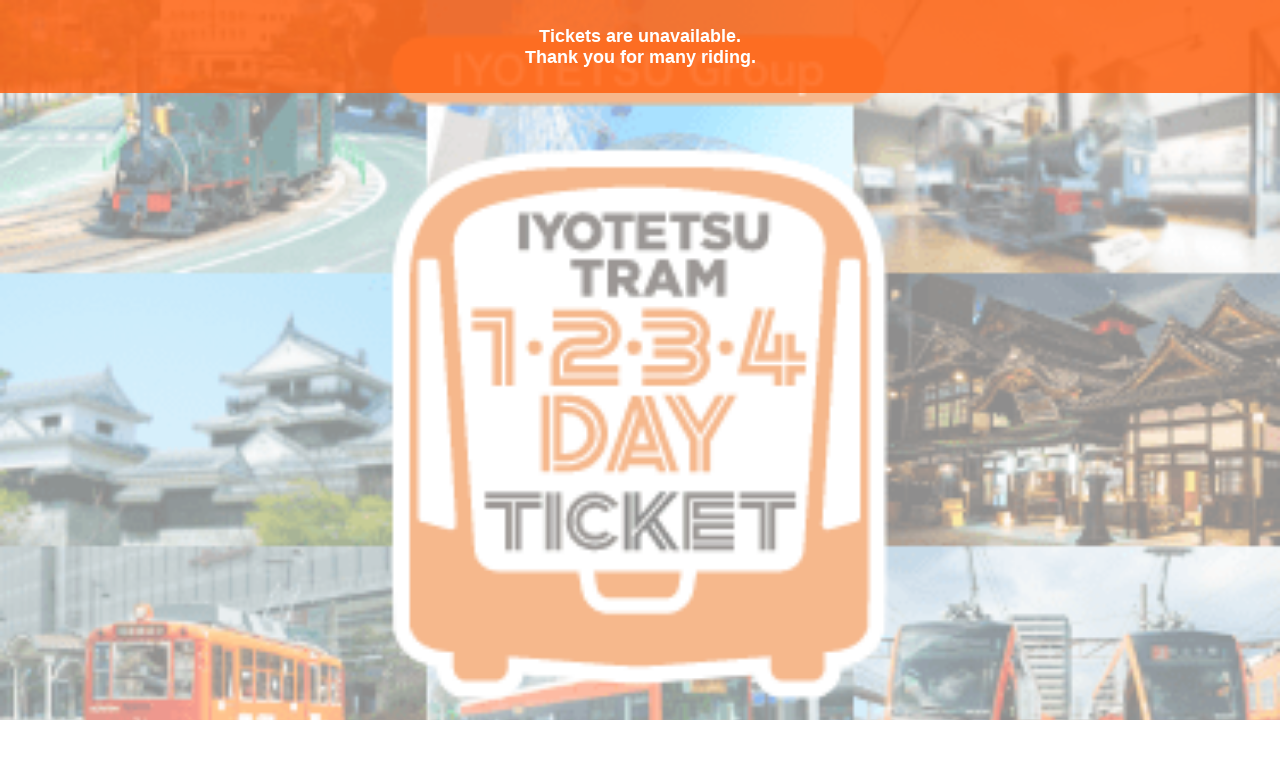

--- FILE ---
content_type: text/html; charset=UTF-8
request_url: https://ticket.jorudan.co.jp/iyotetsu/tram/en/
body_size: 18960
content:

<!DOCTYPE html><html lang=en><head><meta charset="UTF-8"><meta name="viewport" content="width=device-width, initial-scale=1.0"><meta http-equiv="X-UA-Compatible" content="ie=edge"><title>IYOTETSU Group IYOTETSU Tram 1·2·3·4 Day Ticket | Jorudan Mobile Tickets</title><meta property="og:type" content="article" /><meta property="og:url" content="https://ticket.jorudan.co.jp/iyotetsu/tram/en/index.html" /><meta property="og:site_name" content="IYOTETSU Group IYOTETSU Tram 1·2·3·4 Day Ticket | Jorudan Mobile Tickets" /><meta property="og:image" content="https://ticket.jorudan.co.jp/iyotetsu/tram/en/img/ogp.jpg" /><meta property="og:description" content="IYOTETSU Group IYOTETSU Tram 1·2·3·4 Day Ticket .The more you ride, the more you save. <br>Enjoy Matsuyama City with a digital pass!" /><meta name="twitter:card" content="summary_large_image"><meta name="twitter:title" content="IYOTETSU Group IYOTETSU Tram 1·2·3·4 Day Ticket | Jorudan Mobile Tickets"><meta name="twitter:description" content="IYOTETSU Group IYOTETSU Tram 1·2·3·4 Day Ticket .The more you ride, the more you save. <br>Enjoy Matsuyama City with a digital pass!"><meta name="twitter:image" content="https://ticket.jorudan.co.jp/iyotetsu/tram/en/img/ogp.jpg" /><meta name="description" content="Jorudan Mobile Ticket is a ticketing service provided by Japan Transit Planner of Jorudan. IYOTETSU Group IYOTETSU Tram 1·2·3·4 Day Ticket .The more you ride, the more you save. <br>Enjoy Matsuyama City with a digital pass!" /><!-- Google tag (gtag.js) --><script async src="https://www.googletagmanager.com/gtag/js?id=G-7M0J7B2T70"></script><script>  window.dataLayer = window.dataLayer || [];  function gtag(){dataLayer.push(arguments);}  gtag('js', new Date());  gtag('config', 'G-7M0J7B2T70');</script> <link rel="stylesheet" href="/com/css/ress.min.css"><link rel="stylesheet" href="/com/css/add.css"><link rel="stylesheet" href="/iyotetsu/tram/css/style.css"><link rel="stylesheet" href="/iyotetsu/tram/css/style-plan.css"><link rel="stylesheet" href="/iyotetsu/tram/css/en.css"><script src="/com/js/jquery.2.1.3.min.js"></script><script src="/com/js/index_v3.js"></script><script src="/com/js/ticket_ver.js"></script><link rel="apple-touch-icon" sizes="180x180" href="/com/img/apple-touch-icon-180x180.png"><link rel="icon" type="image/png" href="/com/img/android-chrome-192x192.png" /><link rel="icon" href="/favicon.ico"><link rel="canonical" href="https://ticket.jorudan.co.jp/iyotetsu/tram/en/"></head><body><div id="cmp_close"><div>Tickets are unavailable.<br>Thank you for many riding.</div></div><div><div class="section_sales"><header class="hero"><h1><img class="sp-img" src="/iyotetsu/tram/en/img/topimg.png" srcset="/iyotetsu/tram/en/img/topimg@2x.png 2x,/iyotetsu/tram/en/img/topimg@3x.png 3x" alt="IYOTETSU Group IYOTETSU Tram 1·2·3·4 Day Ticket"><div class="pc-img"><img src="/iyotetsu/tram/en/img/icon-main.svg" alt="IYOTETSU Group IYOTETSU Tram 1·2·3·4 Day Ticket" width="240" height="auto"></div></h1><p>The more you ride, the more you save. <br>Enjoy Matsuyama City with a digital pass!</p></header></div><main class="wrapper"><article><div class="section_sales"><section><!--p class="page-link3"><a class="page-link__txt3" href="https://www.iyotetsu.co.jp/topics/festival/ehimemarathon.html" target="_blank">[Notice]<br><br>On 2/11(Sun), due to traffic restrictions associated with the Ehime Marathon, trams and buses will be suspended or detoured.<br>-> Details</a></p><p class="page-link3"><a class="page-link__txt3" href="https://www.iyotetsu.co.jp/kankou/kururin/" target="_blank">[Notice]<br><br>IYOTETSU Takashimaya Ferris Wheel Kururin is currently out of service for adjustment.<br>-> Details</a></p><p class="page-link3"><a class="page-link__txt3" href="https://www.iyotetsu.co.jp/kankou/kururin/" target="_blank">[Notice]<br><br>Until 2/29 you can ride IYOTETSU Takashimaya Ferris Wheel Kururin for free one time only.<br>-> Details</a></p--><p class="page-link3"><a class="page-link__txt3" href="https://www.iyotetsu.co.jp/sp/ticket/toku/maas.html" target="_blank">[Notice]<br><br>The IYOTETSU Tram 1·2·3·4Day Ticket will be discontinued on 2024/4/15. Tickets can be used after 4/16 as long as it is within the validity period.<br>-> Details</a></p><p class="page-link"><a class="page-link__txt" href="#ticket">Show Details</a></p><h2>You can get on and off as many times as you like, and the more you use it, the more you save.<br>Digital pass that can be used from 1 day to 4 days! Digital pass available now!</h2><p class="headline-text">Unlimited ride on Iyotetsu Tram! The <strong>IYOTETSU Tram 1·2·3·4Day Ticket</strong> that can be ridden only by showing the screen of a smart phone is now available on mobile! It also comes with a discount ticket to use the ferris wheel Kururin at Takashimaya Department Store! Let's enjoy Matsuyama City by Iyotetsu.</p><div class="main_aboutarea_03"><div class="" style="margin-top: 20px;"><img src="/iyotetsu/tram/en/img/main_aboutpanel_contents01_table_20240205.svg" alt="IYOTETSU Group IYOTETSU Tram 1·2·3·4 Day Ticket"><p style="padding:10px;"><small>*except for the Botchan Train<br>*<strong><span  style="color:#F76F49;">About Kururin Service </span></strong>Please note that scheduled service suspensions are shown here in case of inspections, etc. Service may also be suspended without notice due to bad weather, etc.Please click <a href="https://www.iyotetsu.co.jp/kankou/kururin/" target="_blank">here</a> for more info.</small></p><p class="basic-btn" style="margin-bottom:20px;"><a class="basic-btn__txt" href="#rosen" target="_blank">View Details</a></p></div></div></section></div><section class="section-pd"><h3 id="ticket" class="s-title"><p class="s-title__text">Ticket Lineup</p></h3><!-- IYOTETSU Tram 1Day Ticket --><div class="sales-pcwrapper"><section><div class="sales-ticket enjoy"><div class="sales-ticket__summary"><p class="sales-ticket__img"><img src="/iyotetsu/tram/en/img/icon-buspass1.svg" alt="IYOTETSU Tram 1Day Ticket" loading="lazy"></p><div class="sales-ticket__details"><h4 class="sales-ticket__title">IYOTETSU Tram 1Day Ticket</h4><p class="sales-ticket__price"><span class='xs-text'>Adult</span>&yen;800 / <span class='xs-text'>Children (12 or under)</span>&yen;400</p></div></div><div class="sales-imgtag"><div class="sales-imgtag_set"><span class="tag_photo"><img src="/iyotetsu/tram/img/ticket_photo01.png" srcset="/iyotetsu/tram/img/ticket_photo01@2x.png 2x,/iyotetsu/tram/img/ticket_photo01@3x.png 3x" alt="1Day Ticket" loading="lazy"></span><span class="tag_text">1Day Ticket</span></div><div class="sales-imgtag_set"><span class="tag_photo"><img src="/iyotetsu/tram/img/ticket_photo02.png" srcset="/iyotetsu/tram/img/ticket_photo02@2x.png 2x,/iyotetsu/tram/img/ticket_photo02@3x.png 3x" alt="Kururin Discount Ticket" loading="lazy"></span><span class="tag_text">Kururin Discount Ticket</span></div></div><div class="w90"><p class="sales-text2">a convenient digital pass includes an unlimited ride on all IYOTETSU Tram and a discount ticket that allows you to use the Kururin gondola once.</p><p class="sales-btn"><a href="https://ticket.jorudan.co.jp/link/launch.php?url=https://ticket.jorudan.co.jp/iyotetsu/tram/en/&link=TopApplink" class="sales-btn__txt">You need an app to buy and use tickets</a></p></div></div></section></div><!-- IYOTETSU Tram 2Day Ticket --><div class="sales-pcwrapper"><section><div class="sales-ticket enjoy"><div class="sales-ticket__summary"><p class="sales-ticket__img"><img src="/iyotetsu/tram/en/img/icon-buspass2.svg" alt="IYOTETSU Tram 2Day Ticket" loading="lazy"></p><div class="sales-ticket__details"><h4 class="sales-ticket__title">IYOTETSU Tram 2Day Ticket</h4><p class="sales-ticket__price"><span class='xs-text'>Adult</span>&yen;1,100 / <span class='xs-text'>Children (12 or under)</span>&yen;550</p></div></div><div class="sales-imgtag"><div class="sales-imgtag_set"><span class="tag_photo"><img src="/iyotetsu/tram/img/ticket_photo01.png" srcset="/iyotetsu/tram/img/ticket_photo01@2x.png 2x,/iyotetsu/tram/img/ticket_photo01@3x.png 3x" alt="2Day Ticket" loading="lazy"></span><span class="tag_text">2Day Ticket</span></div><div class="sales-imgtag_set"><span class="tag_photo"><img src="/iyotetsu/tram/img/ticket_photo02.png" srcset="/iyotetsu/tram/img/ticket_photo02@2x.png 2x,/iyotetsu/tram/img/ticket_photo02@3x.png 3x" alt="Kururin Discount Ticket" loading="lazy"></span><span class="tag_text">Kururin Discount Ticket</span></div></div><div class="w90"><p class="sales-text2">a convenient digital pass includes an unlimited ride on all IYOTETSU Tram and a discount ticket that allows you to use the Kururin gondola once.</p><p class="sales-btn"><a href="https://ticket.jorudan.co.jp/link/launch.php?url=https://ticket.jorudan.co.jp/iyotetsu/tram/en/&link=TopApplink" class="sales-btn__txt">You need an app to buy and use tickets</a></p></div></div></section></div><!-- IYOTETSU Tram 3Day Ticket --><div class="sales-pcwrapper"><section><div class="sales-ticket enjoy"><div class="sales-ticket__summary"><p class="sales-ticket__img"><img src="/iyotetsu/tram/en/img/icon-buspass3.svg" alt="IYOTETSU Tram 3Day Ticket" loading="lazy"></p><div class="sales-ticket__details"><h4 class="sales-ticket__title">IYOTETSU Tram 3Day Ticket</h4><p class="sales-ticket__price"><span class='xs-text'>Adult</span>&yen;1,400 / <span class='xs-text'>Children (12 or under)</span>&yen;700</p></div></div><div class="sales-imgtag"><div class="sales-imgtag_set"><span class="tag_photo"><img src="/iyotetsu/tram/img/ticket_photo01.png" srcset="/iyotetsu/tram/img/ticket_photo01@2x.png 2x,/iyotetsu/tram/img/ticket_photo01@3x.png 3x" alt="3Day Ticket" loading="lazy"></span><span class="tag_text">3Day Ticket</span></div><div class="sales-imgtag_set"><span class="tag_photo"><img src="/iyotetsu/tram/img/ticket_photo02.png" srcset="/iyotetsu/tram/img/ticket_photo02@2x.png 2x,/iyotetsu/tram/img/ticket_photo02@3x.png 3x" alt="Kururin Discount Ticket" loading="lazy"></span><span class="tag_text">Kururin Discount Ticket</span></div></div><div class="w90"><p class="sales-text2">a convenient digital pass includes an unlimited ride on all IYOTETSU Tram and a discount ticket that allows you to use the Kururin gondola once.</p><p class="sales-btn"><a href="https://ticket.jorudan.co.jp/link/launch.php?url=https://ticket.jorudan.co.jp/iyotetsu/tram/en/&link=TopApplink" class="sales-btn__txt">You need an app to buy and use tickets</a></p></div></div></section></div><!-- IYOTETSU Tram 4Day Ticket --><div class="sales-pcwrapper"><section><div class="sales-ticket enjoy"><div class="sales-ticket__summary"><p class="sales-ticket__img"><img src="/iyotetsu/tram/en/img/icon-buspass4.svg" alt="IYOTETSU Tram 4Day Ticket" loading="lazy"></p><div class="sales-ticket__details"><h4 class="sales-ticket__title">IYOTETSU Tram 4Day Ticket</h4><p class="sales-ticket__price"><span class='xs-text'>Adult</span>&yen;1,700 / <span class='xs-text'>Children (12 or under)</span>&yen;850</p></div></div><div class="sales-imgtag"><div class="sales-imgtag_set"><span class="tag_photo"><img src="/iyotetsu/tram/img/ticket_photo01.png" srcset="/iyotetsu/tram/img/ticket_photo01@2x.png 2x,/iyotetsu/tram/img/ticket_photo01@3x.png 3x" alt="4Day Ticket" loading="lazy"></span><span class="tag_text">4Day Ticket</span></div><div class="sales-imgtag_set"><span class="tag_photo"><img src="/iyotetsu/tram/img/ticket_photo02.png" srcset="/iyotetsu/tram/img/ticket_photo02@2x.png 2x,/iyotetsu/tram/img/ticket_photo02@3x.png 3x" alt="Kururin Discount Ticket" loading="lazy"></span><span class="tag_text">Kururin Discount Ticket</span></div></div><div class="w90"><p class="sales-text2">a convenient digital pass includes an unlimited ride on all IYOTETSU Tram and a discount ticket that allows you to use the Kururin gondola once.</p><p class="sales-btn"><a href="https://ticket.jorudan.co.jp/link/launch.php?url=https://ticket.jorudan.co.jp/iyotetsu/tram/en/&link=TopApplink" class="sales-btn__txt">You need an app to buy and use tickets</a></p></div></div></section></div></section><section class="section-pd"><div style="margin:0 auto;width:320px;"><p><a href="/iyotetsu/limousine/en/index.html"><img src="/iyotetsu/limousine/en/img/w320_ticket_iyotetsu-limousine.jpg" alt="MATSUYAMA AIRPORT Limousine Bus Ticket"></a></p></div></section><div class="section_sales"><section><div class="main_aboutarea_03"><div class="main_howtouse_title"><img src="/iyotetsu/tram/en/img/main_howtouse_title.svg" alt="Easy to Use"></div><div class="main_howtouse_contents01"><img id="howtoimg01" src="/iyotetsu/tram/en/img/main_howtouse_contents01.svg" loading=lazy alt="Download the app, Buy ticket,"></div><div class="main_howtouse_contents02"><img id="howtoimg02" src="/iyotetsu/tram/en/img/main_howtouse_contents02.svg" loading=lazy alt="Ride on the train, show your pass from My Ticket Show the pass when getting off"></div></div><p class="page-link" style="margin-bottom: 20px;"><a class="page-link__txt" href="/help/en/help.html">How To Use</a></p></section></div><section class="section-pd" id="rosen"><h3 class="s-title s-title--ye"><p class="s-title__text">Valid Routes</p></h3><div style="width:320px;margin:10px auto;"><img src="/iyotetsu/tram/img/routemap_title.svg" alt="Tap the route map for a larger view."><p><a href="https://www.iyotetsu.co.jp/rosen/map/rail_shinai/rail_shinai_all.pdf" target="_blank"><img src="/iyotetsu/tram/img/routemap01.png" srcset="/iyotetsu/tram/img/routemap01@2x.png 2x,/iyotetsu/tram/img/routemap01@3x.png 3x" alt="ルートあんない"></a></p></div></section><section><h3 class="s-title"><p class="s-title__text">Matsuyama is such a place!</p></h3><div class="city"><div class="" id="pin01"><div class="city_01_photo"><div class="city_01_photo01"><img src="/iyotetsu/tram/img/city_01_photo01.jpg" srcset="/iyotetsu/tram/img/city_01_photo01@2x.jpg 2x,/iyotetsu/tram/img/city_01_photo01@3x.jpg 3x" alt="Baishinji Station" loading="lazy"><span class="photo_cap">Baishinji Station</span></div><div class="city_01_photo02"><img src="/iyotetsu/tram/img/city_01_photo02.jpg" srcset="/iyotetsu/tram/img/city_01_photo02@2x.jpg 2x,/iyotetsu/tram/img/city_01_photo02@3x.jpg 3x" alt="Dogo Onsen" loading="lazy"><span class="photo_cap">Dogo Onsen</span></div><div class="city_01_photo03"><img src="/iyotetsu/tram/img/city_01_photo03.jpg" srcset="/iyotetsu/tram/img/city_01_photo03@2x.jpg 2x,/iyotetsu/tram/img/city_01_photo03@3x.jpg 3x" alt="Ferris wheel Kururin" loading="lazy"><span class="photo_cap">Ferris wheel Kururin</span></div><div class="city_01_photo04"><img src="/iyotetsu/tram/img/city_01_photo04.jpg" srcset="/iyotetsu/tram/img/city_01_photo04@2x.jpg 2x,/iyotetsu/tram/img/city_01_photo04@3x.jpg 3x" alt="Botchan train <!--(Out of service from 2023/11)  -->and Tram" loading="lazy"><span class="photo_cap">Botchan train <!--(Out of service from 2023/11)  -->and Tram</span></div></div><p>The city of Matsuyama combines the comfort of the city with the tranquility of the countryside. <strong>Baishinji Temple</strong> (get off at Baishinji Station) where the calm and beautiful Seto inland sea spreads is famous not only as a shooting location for dramas but also as a photo spot. <strong>Dogo Onsen</strong> (get off at Dogo Onsen Station), which has a history of 3000 years, is also famous, and is crowded with many tourists. In the center of Matsuyama City, there is a large <strong>Ferris wheel Kururin </strong>(get off at Matsuyama City Station) and Matsuyama Castle is one of the 12 surviving castle towers. The <strong>Botchan Train</strong><!-- (Out of service from 2023/11)--> that appeared in the novel Botchan by Natsume Soseki runs around Matsuyama Castle. The sight of it rattling along makes you feel like you've stepped back in time to the Meiji era. Matsuyama is a city of hospitality and heart-healing content. You're sure to enjoy a great time.</p></div></div><div style="margin:0 auto;width:320px;"><p><a href="https://en.matsuyama-sightseeing.com/" target="_blank"><img src="/iyotetsu/tram/en/img/official_banner.png" srcset="/iyotetsu/tram/en/img/official_banner@2x.png 2x,/iyotetsu/tram/en/img/official_banner@3x.png 3x" alt="Matsuyama Sightseeing-Travel of Shikoku Matsuyama"></a></p></div></section><section class="applink" class="section-pd" id="TopApplink"><h3 class="s-title"><p class="s-title__text">You need an app to buy and use tickets</p></h3><p class="dl-cap"><img src="/com/en/img/dl_title.svg" loading="lazy" alt="Download the APP now. Advance preparation is required!"></p><div class="apps"><div class="apps_japanese"><div class="apps_title_ja_only">Japan Transit Planner</div><div class="apps_contents_ja_only"><div class="apps_abt"><div class="apps_norikae"><img src="/com/en/img/apps_norikae.svg" loading="lazy" alt="Japan Transit Planner"></div><div class="apps_norikae_qr"><img src="/com/img/apps_qr_ios_ja.svg" loading="lazy" alt="iOS QR" class="apps_qr_ios_ja"><img src="/com/img/apps_qr_android_ja.svg" loading="lazy" alt="Android QR" class="apps_qr_android_ja"></div></div><div class="apps_store"><div class="apps_store_apple"><a href="https://apps.apple.com/jp/app/%E4%B9%97%E6%8F%9B%E6%A1%88%E5%86%85/id299490481" target=/"/g_blank/"/g rel="noopener"><img src="/com/img/dl_appstore.svg" loading="lazy" alt="AppStore"></a></div><div class="apps_store_google"><a href="https://play.google.com/store/apps/details?id=jp.co.jorudan.nrkj" target=/"/g_blank/"/g rel="noopener"><img src="/com/img/dl_googleplay.svg" loading="lazy" alt="GooglePlay"></a></div></div></div></div></div> <h3 class="s-title s-title--ye" style="margin-top:20px;"><p class="s-title__text">Share</p></h3><div class="shareBtn"><ul class="shareList"><li class="shareList__item"><a class="shareList__link icon-facebook" href="https://www.facebook.com/sharer.php" title="Facebook" onclick="window.open(this.href+'?u='+encodeURI(location.href)+'&amp;t='+encodeURI(document.title),'sharewindow','width=550,height=450,personalbar=0,toolbar=0,scrollbars=1,resizable=!'); return false;"><img src="/com/img/i_fb.png" loading=lazy class="" alt="Facebook"></a></li><li class="shareList__item"><a class="shareList__link icon-twitter" href="https://twitter.com/intent/post" title="X(Twitter)" onclick="window.open(this.href+'?url='+encodeURI(location.href)+'&amp;text='+encodeURI(document.title),'tweetwindow','width=550, height=450, personalbar=0, toolbar=0, scrollbars=1, resizable=1'); return false;"><img src="/com/img/i_x-logo.png" loading="lazy" style="width: 16px;height: auto;" alt="X(Twitter)"></a></li></ul></div></section></article></main><footer><div class="footer_logo"><a href="https://www.jorudan.co.jp/company/english/" rel="noopener" target="_blank"><img src="/com/img/footer_logo.svg" loading=lazy alt="Jorudan Logo"></a></div><p class="link-text"><a href="https://www.jorudan.co.jp/company/english/" rel="noopener" target="_blank">About US</a></p><p><small>Jorudan Co.,Ltd. All Rights Reserved</small></p></footer></div><br><br><br></body></html>

--- FILE ---
content_type: text/css
request_url: https://ticket.jorudan.co.jp/com/css/add.css
body_size: 988
content:
/* 言語切替ボタン　2023/7/19追加 */
.page-link_lang {
  display: block;
  text-align: right;
  border-radius: 5px;
  width: 160px;
  height: 36px;
  margin: 10px 5px 0 auto;
  border: 2px solid #525252;
}

.langon-btn__txt {
background: #ffffff;
border-right   : none;
color: #525252;
text-align: center;
text-decoration: none;
font-weight: bold;
width: 49%;
display: inline-block;
font-size: 0.875em;
}

.langoff-btn__txt {
background: #525252;
border-left    : none;
color: #ffffff;
padding: 8px;
text-align: center;
text-decoration: none;
font-weight: bold;
width: 51%;
display: inline-block;
font-size: 0.875em;
}

/* 3言語,5言語カスタム 2024/02追加 */
.link_lang_3 {
  width: 220px;
}

.link_lang_3 .langon-btn__txt, .link_lang_3 .langoff-btn__txt {
  width: 33.3%;
}

.link_lang_5 {
  width: 300px;
}

.link_lang_5 .langon-btn__txt, .link_lang_5 .langoff-btn__txt {
  width: 20%;
}

.link_lang_3 .langoff-btn__txt, .link_lang_5 .langoff-btn__txt {
  line-height: 2.4;
  padding:0;
}

/* お知らせ枠　2023/8/24追加 */
.page-link3 {
  text-align: center;
  margin: 18px 13.4% 0;
}
/* お知らせ枠リンクなし */
.page-link4 {
  text-align: center;
  margin: 18px auto 0;
  width: 73%;
  border:2px solid #F76F49;
  border-radius: 8px;
  color: #F76F49;
  padding: 8px;
  font-weight: bold;
  font-size:0.875em;
}
/* お知らせ枠リンクなし */

.page-link__txt3 {
  border:2px solid #F76F49;
  border-radius: 8px;
  color: #F76F49;
  padding: 7px;
  text-align: center;
  text-decoration: none;
  font-weight: bold;
  font-size:0.875em;
  width: 100%;
  display: inline-block;
}

/* 支払い方法アイコン　2025/9/4追加 */
.img_cashless_red {
	text-align:center;
	margin:24px auto;
	font-size:0.8rem;
  width: 93.88%;
  /* max-width: 300px; */
}

.features .img_cashless_red {
	margin:0 auto 48px;
}

.img_cashless_red div {
	margin:10px;
}

.img_cashless_red div img {
	/* max-width: 300px; */
}

.img_cashless_red div:first-of-type {
	background: #ce0000;
  color: #fff;
  font-weight: bold;
  padding: 8px;
  margin: 0;
  border-radius: 4px;
}

.img_cashless_gray {
	text-align:center;
	margin:24px auto;
	font-size:0.8rem;
  width: 93.88%;
  /* max-width: 300px; */
}

.features .img_cashless_gray {
	margin:0 auto 48px;
}

.img_cashless_gray div {
	margin:10px;
}

.img_cashless_gray div img {
	/* max-width: 300px; */
}

.img_cashless_gray div:first-of-type {
	background: #333333;
  color: #fff;
  font-weight: bold;
  padding: 8px;
  margin: 0;
  border-radius: 4px;
}

@media screen and (min-width: 641px) and (max-width: 1024px) {
  .page-link__txt3 {
    font-size: 1.4em;
  }
}

@media screen and (min-width: 1024px) and (max-width: 1366px) {
  .page-link__txt3 {
    font-size: 1em;
    padding: 0px;
  }
}

@media screen and (min-width: 1367px) {
  /* 言語切替ボタン　2023/7/19追加 */
  .page-link_lang {
    margin: 10px 65%;
  }

  .page-link3 {
      width: 432px;
      margin: 18px auto;
      line-height: 20px;
  }
  /* お知らせ枠リンクなし */
  .page-link4 {
      width: /*432px*/54%;
      margin: 18px auto;
      line-height: 20px;
      font-size:1em;
  }
  /* お知らせ枠リンクなし */
  .page-link__txt3 {
    font-size: 1em;
    padding: 0px;
  }

}


--- FILE ---
content_type: text/css
request_url: https://ticket.jorudan.co.jp/iyotetsu/tram/css/style.css
body_size: 10162
content:
@charset "UTF-8";
body {
  font-family: -apple-system, BlinkMacSystemFont, "Helvetica Neue", YuGothic, "ヒラギノ角ゴ ProN W3", Hiragino Kaku Gothic ProN, Arial, "メイリオ", Meiryo, sans-serif;
  color: #333333;
}

/* このページをシェアする　2019/11/12追加 */
.shareBtn {
		margin: 10px auto;
		width:100px;
	}
.shareList {
	list-style:none;
	display: flex;
	flex-wrap:wrap;
}
.shareList__item {
	height:40px;
	line-height:40px;
	width:40px;
	margin:5px 0 0 5px;
	text-align:center;
}
.shareList__item img{
	width:20px;
	height:20px;
	vertical-align: middle;
}
.shareList__link {
	display:block;
	border-radius: 30px;
}

.shareList__link.icon-twitter{background:#999;}
.shareList__link.icon-twitter:hover::before{color:#999;}
.shareList__link.icon-facebook{background:#999;}
.shareList__link.icon-facebook:hover::before{color:#999;}


.caution {
	margin:10px;
	padding:15px;
	border:2px solid #EB6100;
	border-radius: 10px;
}

/* リンク色の定義 */
@media screen and (min-width: 1367px) {
  .wrapper {
    width: 800px;
    margin: 0px auto;
  }
}

section {
  overflow: hidden;
}

@media screen and (min-width: 1367px) {
  .section-pd {
    margin: 40px auto;
  }
}

.hero h1 {
  /* sp */
  /* pc */
}

.hero h1 .pc-img {
  display: none !important;
}

.hero h1 .pc-coming-img {
  display: none !important;
}

.hero h1 .sp-img {
  display: block !important;
  width: 100%;
}

@media only screen and (min-width: 1367px) {
  .hero h1 .pc-img {
    display: block !important;
    width: 100%;
    height: 360px;
    background: url(../img/pc-bk.jpg) repeat-x;
    margin: 0 auto;
    position: relative;
  }
  .hero h1 .pc-img img {
    display: block;
    margin: 0px auto;
    top: 40px;
    position: relative;
    width: 180px;
  }
  .hero h1 .pc-coming-img {
    display: block !important;
    width: 100%;
    height: 500px;
    background: url(../img/pc-bk-coming.jpg) repeat-x;
    margin: 0 auto;
    position: relative;
  }
  .hero h1 .pc-coming-img img {
    display: block;
    margin: 0px auto;
    top: 85px;
    position: absolute;
    left: 42.5%;
  }
  .hero h1 .pc-coming-img p {
    font-size: 1.6em;
    color: #ffffff;
    font-weight: bold;
    padding-top: 400px;
  }
  .hero h1 .sp-img {
    display: none !important;
  }
}
.hero p {
  margin: 15px auto 0;
  font-size: 1.2em;
  font-weight: bold;
  text-align: center;
  font-feature-settings: "palt";
  line-height: 1.2em;
  letter-spacing: 0.01em;
}
@media screen and (min-width: 641px) and (max-width: 1024px) {
  .hero p {
    font-size: 1.4em;
  }
}

@media screen and (min-width: 1024px) and (max-width: 1366px) {
  .hero p {
    font-size: 2em;
  }
}

@media screen and (min-width: 1367px) {
  .hero p {
    font-size: 1.688em;
    margin: 31px auto 28px;
    line-height: 1.24;
  }
}

h2 {
/*  margin-top: 14px;
  font-size: 0.875em;
  color: #EB6100;
  text-align: center;
  font-feature-settings: "palt";
  letter-spacing: 0.01em;*/
    margin: 15px auto;
    font-size: 1.2em;
    font-weight: bold;
    text-align: center;
    font-feature-settings: "palt";
    line-height: 1.2em;
    letter-spacing: 0.01em;
}
@media screen and (min-width: 641px) and (max-width: 1024px) {
  h2 {
    margin: 24px auto;
    font-size: 1.6em;
  }
}

@media screen and (min-width: 1024px) and (max-width: 1366px) {
  h2 {
    font-size: 2em;
  }
}

@media screen and (min-width: 1367px) {
  h2 {
    font-size: 1.563em;
    margin: 41px auto 0px;
    line-height: 1.4;
  }
}

section .w90 {
  margin: 8px auto;
  padding-bottom: 16px;
  width: 93%;
}

section .w50 {
  width: 50%;
}

section .w70 {
  width: 70%;
  margin: 10px auto;
}

section .mb10 {
  margin-bottom: 10px;
}

section .mb20 {
  margin-bottom: 20px;
}

section .p8 {
  padding: 8px;
}

section .s-text {
  font-size: 0.9em;
}

@media screen and (min-width: 641px) and (max-width: 1024px) {
  section .s-text {
    font-size: 1.2em;
  }
}

@media screen and (min-width: 1024px) and (max-width: 1366px) {
  section .s-text {
    font-size: 1.6em;
  }
}

section .xs-text {
  font-size: 0.455em;
}


@media screen and (min-width: 641px) and (max-width: 1024px) {
  section .xs-text {
    font-size: 1em;
  }
}

@media screen and (min-width: 1024px) and (max-width: 1366px) {
  section .xs-text {
    font-size: 1.4em;
  }
}

section .txt-b {
  font-weight: bold;
}

header p img, section img {
  width: 100%;
  height: auto;
}

section .s-title {
  width: 100%;
  background: #EB6100;
  padding: 24px 0 8px;
  margin-bottom: 10px;
}

section .s-title--ye {
  background: #333333;
}

section .s-title__text {
  position: relative;
  padding-bottom: 30px;
  text-align: center;
  color: #ffffff;
  font-weight: bold;
  font-size: 0.9em;
}

@media screen and (max-width: 360px) {
  section .s-title__text {
    font-size: 0.8em;
  }
}

@media screen and (min-width: 641px) and (max-width: 1024px) {
  section .s-title__text {
    font-size: 1.2em;
  }
}

@media screen and (min-width: 1024px) and (max-width: 1366px) {
  section .s-title__text {
    font-size: 2em;
  }
}

@media screen and (min-width: 1367px) {
  section .s-title__text {
    font-size: 1.6em;
    margin: 20px auto;
  }
}

section .s-title__text::after {
  position: absolute;
  content: "";
  width: 24px;
  height: 24px;
  bottom: 2px;
  left: 48%;
  background: url(../../../com/img/arrow-w-b.svg) no-repeat;
  background-size: contain;
}

.page-link {
  text-align: center;
  margin: 18px 13.4% 0;
}

.page-link2 {
  text-align: center;
  margin: 18px 13.4% 0;
}
.page-link3 {
  text-align: center;
  margin: 18px 13.4% 0;
}
/* お知らせ枠リンクなし */
.page-link4 {
  text-align: center;
  margin: 18px auto 0;
  width: 73%;
  border:2px solid #F76F49;
  border-radius: 8px;
  color: #F76F49;
  padding: 8px;
  font-weight: bold;
  font-size:0.875em;
}
/* お知らせ枠リンクなし */


@media screen and (min-width: 1367px) {
  .page-link {
      width: 432px;
      margin: 0 auto;
      line-height: 72px;
  }
  .page-link2 {
      width: 432px;
      margin: 0 auto;
      line-height: 72px;
  }
  .page-link3 {
      width: 432px;
      margin: 18px auto;
      line-height: 20px;
  }
  /* お知らせ枠リンクなし */
  .page-link4 {
      width: /*432px*/54%;
      margin: 18px auto;
      line-height: 20px;
      font-size:1em;
  }
  /* お知らせ枠リンクなし */
}

.page-link__txt {
  background: #EB6100;
  border-radius: 8px;
  color: #ffffff;
  padding: 7px;
  text-align: center;
  text-decoration: none;
  font-weight: bold;
  font-size:0.875em;
  width: 100%;
  display: inline-block;
}
.page-link__txt2 {
  background: #EB6100;
  border-radius: 8px;
  color: #ffffff;
  padding: 7px;
  text-align: center;
  text-decoration: none;
  font-weight: bold;
  font-size:0.875em;
  width: 100%;
  display: inline-block;
}
.page-link__txt3 {
  border:2px solid #F76F49;
  border-radius: 8px;
  color: #F76F49;
  padding: 7px;
  text-align: center;
  text-decoration: none;
  font-weight: bold;
  font-size:0.875em;
  width: 100%;
  display: inline-block;
}
@media screen and (min-width: 641px) and (max-width: 1024px) {
  .page-link__txt {
    font-size: 1.4em;
  }
  .page-link__txt2 {
    font-size: 1.4em;
  }
  .page-link__txt3 {
    font-size: 1.4em;
  }
}

@media screen and (min-width: 1024px) and (max-width: 1366px) {
  .page-link__txt {
    font-size: 2em;
  }
  .page-link__txt2 {
    font-size: 2em;
  }
  .page-link__txt3 {
    font-size: 1em;
    padding: 0px;
  }
}

@media screen and (min-width: 1367px) {
  .page-link__txt {
    font-size: 1.375em;
    padding: 0px;
  }
  .page-link__txt2 {
    font-size: 1.375em;
    padding: 0px;
  }
  .page-link__txt3 {
    font-size: 1em;
    padding: 0px;
  }
}

.frame-wrapper__video {
  position: relative;
  width: 100%;
  height: 0;
  padding-bottom: 56.25%;
  overflow: hidden;
  margin: 20px auto;
}

.frame-wrapper__video iframe {
  width: 100%;
  height: 100%;
  position: absolute;
  top: 0;
  left: 0;
}

.img-01 {
    text-align:center;
    margin-top:22px;
}
@media screen and (min-width: 1367px) {
  .img-01 {
    text-align: center;
    margin: 33px auto 0px;
  }

}

@media screen and (min-width: 1367px) {
  .img-02 {
    width: 550px;
  }
}

.headline-text {
  margin: 5px auto 0px;
  width: 90.6%;
  font-family: 'Noto Sans' ,sans-serif;
  font-size: 0.875em;
  line-height: 1.6em;
}

@media screen and (min-width: 641px) and (max-width: 1024px) {
  .headline-text {
    font-size: 1.4em;
  }
}

@media screen and (min-width: 1024px) and (max-width: 1366px) {
  .headline-text {
    font-size: 2em;
  }
}

@media screen and (min-width: 1367px) {
  .pc-disp-wrap {
    display: flex;
    justify-content: space-around;
    width: 1100px;
    margin: 20px auto 40px;
  }
}

.orangeline-box {
  width: 90%;
  margin: 20px auto;
  border: medium solid #EB6100;
  border-radius: 16px;
}

@media screen and (min-width: 1367px) {
  .orangeline-box {
    width: 500px;
    margin: 10px auto;
  }
}

.orangeline-title {
  text-align: center;
  background: #EB6100;
  color: #ffffff;
  border-top-left-radius: 12px;
  border-top-right-radius: 12px;
  font-size: 0.8em;
  padding: 4px;
}

@media screen and (min-width: 641px) and (max-width: 1024px) {
  .orangeline-title {
    font-size: 1.2em;
  }
}

@media screen and (min-width: 1024px) and (max-width: 1366px) {
  .orangeline-title {
    font-size: 2em;
  }
}

.orangeline-title02 {
  text-align: center;
  background: #EB6100;
  color: #ffffff;
  font-size: 0.8em;
  padding: 4px;
}

@media screen and (min-width: 641px) and (max-width: 1024px) {
  .orangeline-title02 {
    font-size: 1.2em;
  }
}

@media screen and (min-width: 1024px) and (max-width: 1366px) {
  .orangeline-title02 {
    font-size: 2em;
  }
}

.orangeline-txt {
  font-size: 0.9em;
  font-weight: bold;
  padding: 8px;
  text-align: center;
}

@media screen and (min-width: 641px) and (max-width: 1024px) {
  .orangeline-txt {
    font-size: 1.4em;
  }
}

@media screen and (min-width: 1024px) and (max-width: 1366px) {
  .orangeline-txt {
    font-size: 2em;
  }
}

@media screen and (min-width: 1367px) {
  .orangeline-txt {
    font-size: 1.2em;
    padding: 16px;
  }
}

.howtouse {
  margin-bottom: 20px;
}

@media screen and (min-width: 1367px) {
  .howtouse {
    width: 800px;
    margin: 40px auto;
  }
}

.bus-icon {
  padding-left: 50px;
  position: relative;
  font-weight: bold;
}

@media screen and (min-width: 641px) and (max-width: 1024px) {
  .bus-icon {
    padding-left: 75px;
  }
}

@media screen and (min-width: 1024px) and (max-width: 1366px) {
  .bus-icon {
    padding-left: 100px;
  }
}

@media screen and (min-width: 641px) and (max-width: 1024px) {
  .bus-icon {
    font-size: 1.4em;
  }
}

@media screen and (min-width: 1024px) and (max-width: 1366px) {
  .bus-icon {
    font-size: 2em;
  }
}

.bus-icon::before {
  position: absolute;
  content: "";
  background: url(../img/icon-oidenbus.svg) no-repeat;
  width: 28px;
  height: 17px;
  background-size: cover;
  left: 13px;
  top: 4px;
}

@media screen and (min-width: 641px) and (max-width: 1024px) {
  .bus-icon::before {
    width: 41px;
    height: 25px;
    left: 8px;
    top: 4px;
  }
}

@media screen and (min-width: 1024px) and (max-width: 1366px) {
  .bus-icon::before {
    width: 56px;
    height: 34px;
    left: 8px;
    top: 4px;
  }
}

.arrow-o {
  position: relative;
  padding-bottom: 30px;
  text-align: center;
  color: #EB6100;
  font-weight: bold;
  font-size: 0.8em;
}

@media screen and (min-width: 641px) and (max-width: 1024px) {
  .arrow-o {
    font-size: 1.4em;
  }
}

@media screen and (min-width: 1024px) and (max-width: 1366px) {
  .arrow-o {
    font-size: 2em;
  }
}

.arrow-o::after {
  position: absolute;
  content: "";
  width: 20px;
  height: 20px;
  bottom: 8px;
  left: 50%;
  background: url(../../com/img/arrow-o-b.svg) no-repeat;
  background-size: contain;
}

@media screen and (min-width: 1367px) {
 .sales-pcwrapper {
    display: flex;
  }
}

/* .sales-ticket {
  background: url(../../img/tiket_bk.svg) repeat;
  width: 96%;
  background-size: cover;
  height: auto;
  margin: 0 auto 10px;
  padding-bottom: 12px;
}

@media screen and (min-width: 1367px) {
  .sales-ticket {
    height: 530px;
    position: relative;
  }
}

.sales-ticket__summary {
  width: 100%;
  display: table;
  table-layout: fixed;
}

@media screen and (min-width: 1024px) and (max-width: 1366px) {
  .sales-ticket__summary {
    margin-bottom: 20px;
  }
}

.sales-ticket__img {
  display: table-cell;
  padding: 8px;
  width: 36.58%;
  height: auto;
  overflow: hidden;
  background: #EB6100;
  margin-right: 10px;
  vertical-align: bottom;
}

@media screen and (min-width: 1024px) and (max-width: 1366px) {
  .sales-ticket__img {
    width: 146px;
  }
}

.sales-ticket__details {
  display: table-cell;
  vertical-align: top;
  padding-top: 6px;
}

.sales-ticket__title {
  margin-left: 10px;
}

@media screen and (min-width: 1024px) and (max-width: 1366px) {
  .sales-ticket__title {
    font-size: 2.8em;
  }
}

.sales-ticket__price {
  font-size: 1.4em;
  font-weight: bold;
  margin-left: 10px;
}

@media screen and (min-width: 1024px) and (max-width: 1366px) {
  .sales-ticket__price {
    font-size: 3em;
  }
}

.sales-tag {
  display: flex;
  flex-wrap: wrap;
  justify-content: flex-start;
  margin: 10px auto 0;
}

.sales-tag__text {
  border-radius: 50px;
  padding: 4px 8px;
  background: #ffffff;
  font-size: 0.7em;
  display: block;
  margin: 0px 0px 10px 20px;
}

@media screen and (min-width: 641px) and (max-width: 1024px) {
  .sales-tag__text {
    font-size: 1em;
  }
}

@media screen and (min-width: 1024px) and (max-width: 1366px) {
  .sales-tag__text {
    font-size: 1.6em;
  }
}

.sales-period {
  font-size: 0.6em;
  margin-bottom: 10px;
}

@media screen and (min-width: 641px) and (max-width: 1024px) {
  .sales-period {
    font-size: 1em;
  }
}

@media screen and (min-width: 1024px) and (max-width: 1366px) {
  .sales-period {
    font-size: 1.6em;
  }
}

.sales-text {
  font-size: 0.9em;
  font-weight: 600;
  font-family: 'Noto Sans' ,sans-serif;
  margin-bottom: 10px;
}

@media screen and (min-width: 641px) and (max-width: 1024px) {
  .sales-text {
    font-size: 1.4em;
  }
}

@media screen and (min-width: 1024px) and (max-width: 1366px) {
  .sales-text {
    font-size: 2em;
  }
}

.sales-img {
  text-align: center;
  width: 90%;
  margin: 0 auto;
}

.sales-btn {
  width: 80%;
  text-align: center;
  margin: 20px auto;
}

@media screen and (min-width: 1367px) {
  .sales-btn {
    position: absolute;
    bottom: 10px;
    left: 30px;
  }
}

.sales-btn__txt {
  background: #EB6100;
  border-radius: 50px;
  color: #ffffff;
  padding: 12px;
  text-align: center;
  text-decoration: none;
  font-weight: bold;
  width: 100%;
  display: inline-block;
}

@media screen and (min-width: 641px) and (max-width: 1024px) {
  .sales-btn__txt {
    font-size: 1.4em;
  }
}

@media screen and (min-width: 1024px) and (max-width: 1366px) {
  .sales-btn__txt {
    font-size: 2em;
  }
}

.sales-comingsoon .sp-coming {
  display: block !important;
  width: 100%;
}

.sales-comingsoon .pc-coming {
  display: none !important;
}

@media screen and (min-width: 1367px) {
  .sales-comingsoon .sp-coming {
    display: none !important;
  }
  .sales-comingsoon .pc-coming {
    display: block !important;
    width: 100%;
    font-size: 6em;
    text-align: center;
    margin: 100px auto;
    font-weight: bold;
  }
} */

.example {
  width: 100%;
}

@media screen and (min-width: 1367px) {
  .example {
    display: flex;
    margin: 40px auto;
    flex-wrap: wrap;
    justify-content: space-around;
  }
}

.example__img {
  margin-bottom: 20px;
}

@media screen and (min-width: 1367px) {
  .example__img {
    width: 500px;
  }
}

.rosen {
  width: 100%;
}

.rosen__img {
  margin-bottom: 20px;
}

@media screen and (min-width: 1367px) {
  .rosen__img {
    width: 600px;
    margin: 40px auto;
  }
}

.dl-cap {
  width: 70%;
  margin: 30px auto 10px;
}

@media screen and (min-width: 1367px) {
  .dl-cap {
    width: 45%;
  }
}

.dl-summary {
  margin: 20px auto;
}

.dl-btn {
  display: flex;
  align-items: center;
  justify-content: space-around;
  width: 82%;
  margin: 10px auto;
}

.dl-btn .apple {
  width: 40%;
}

.dl-btn .google {
  width: 50%;
}

footer {
  text-align: center;
  font-size: 0.685em;
  margin: 10px auto;
}

@media screen and (min-width: 641px) and (max-width: 1024px) {
  footer {
    font-size: 1em;
  }
}

@media screen and (min-width: 1024px) and (max-width: 1366px) {
  footer {
    font-size: 1.6em;
  }
}

@media screen and (min-width: 1367px) {
  footer {
    font-size: 1.2em;
  }
}

footer .link-text {
  width: 100%;
  margin-bottom: 8px;
}
footer .link-text a {
  display: inline-block;
  margin-bottom: 7px;
  color: #F76F49;
}﻿



footer .link-text a:hover {
  color: #faa992;
  text-decoration: underline;
}

footer .link-text a:visited {
  color: #c88a79;
}



/* ---------------------------------------------------

新規追加CSS

--------------------------------------------------- */

/* フリーパス概要 */
.img-01 img {
width: 97%;
margin: 0px auto;
}

h2.main_imgtxt {
width: 77.8%;
margin-left: auto;
margin-right: auto;
}

.main_h2_txt_pc {
display: none;
}

.main_aboutarea_01,
.main_aboutarea_02,
.main_aboutarea_03 {
width: 90.6%;
margin: 0px auto 12px;
}

.main_aboutpanel_title {
text-align: center;
background: #EB6100;
border-top: 2px solid #EB6100;
border-left: 2px solid #EB6100;
border-right: 2px solid #EB6100;
border-top-left-radius: 12px;
border-top-right-radius: 12px;
font-size: 0.813em;
color: #fff;
}

.main_aboutpanel_contents {
border-left: 2px solid #EB6100;
border-right: 2px solid #EB6100;
border-bottom: 2px solid #EB6100;
border-bottom-left-radius: 12px;
border-bottom-right-radius: 12px;
box-sizing: border-box;
}

.main_aboutpanel_01 img {
width: 100%;
height: auto;
margin-top: 12px;
margin-bottom: 9px;
}

.main_aboutpanel_02 .main_aboutpanel_title img {
width: 11.46%;
padding: 8px 0 5px;
}

.main_aboutpanel_05 .main_aboutpanel_title img {
width: 11.46%;
padding: 8px 0 5px;
}

.main_aboutpanel_02 .contents02_txt01 {
padding-top: 10px;
display: flex;
}

.main_aboutpanel_05 .contents02_txt01 {
padding-top: 16px;
}

.main_aboutpanel_02 .contents02_txt01 img {
width: 85%;
margin-left: 22px;
}

.main_aboutpanel_05 .contents02_txt01 img {
width: 100%;
/*margin-left: 22px;*/
}

.main_aboutpanel_02 .contents02_txt01_img {
display: block;
width: 60%;
}

.main_aboutpanel_05 .contents02_txt01_img {
display: block;
width: 44%;
margin: 0 auto;
}

.main_aboutpanel_02 .contents02_txt01_txt {
margin-top: -2px;
font-size: 1.125em;
font-weight: bold;
width: 40%;
line-height: 1.0;
}

.main_aboutpanel_05 .contents02_txt01_txt {
margin-top: -2px;
font-size: 1.125em;
font-weight: bold;
width: 40%;
line-height: 1.0;
}

.main_aboutpanel_02 .contents02_txt02 {
margin-top: 6px;
}

.main_aboutpanel_05 .contents02_txt02 {
margin-top: 6px;
}

.main_aboutpanel_02 .contents02_txt02 img {
width: 28%;
margin-left: 22px;
}

.main_aboutpanel_05 .contents02_txt02 img {
width: 28%;
margin-left: 22px;
}

.main_aboutpanel_02 .contents02_txt02_txt {
font-size: 0.938em;
line-height: 1.1em;
font-weight: bold;
margin-left: 21px;
}

.main_aboutpanel_05 .contents02_txt02_txt {
font-size: 0.938em;
line-height: 1.1em;
font-weight: bold;
margin-left: 21px;
}

.main_aboutpanel_02 .contents02_txt02_txt span {
font-size: 0.625em;
}

.main_aboutpanel_05 .contents02_txt02_txt span {
font-size: 0.625em;
}

.main_aboutpanel_02 .contents02_link {
margin-top: 6px;
margin-bottom: 5px;
text-align: center;
}

.main_aboutpanel_05 .contents02_link {
margin-top: 6px;
margin-bottom: 5px;
text-align: center;
}

.main_aboutpanel_02 .contents02_link a {
text-decoration: none;
}

.main_aboutpanel_05 .contents02_link a {
text-decoration: none;
}

.main_aboutpanel_02 .contents02_link img {
width: 33.54%;
}

.main_aboutpanel_05 .contents02_link img {
width: 33.54%;
}

.main_aboutpanel_03,
.main_aboutpanel_04 {
text-align: center;
}

.main_aboutpanel_04 {
margin-top: 12px;
}

.main_aboutpanel_03 .main_aboutpanel_title img,
.main_aboutpanel_04 .main_aboutpanel_title img {
display: inherit;
width: 24.6%;
margin: 0px auto;
padding: 4px 0 5px;
box-sizing: border-box;
}

.main_aboutpanel_03 .main_aboutpanel_contents,
.main_aboutpanel_04 .main_aboutpanel_contents {
height: 63px;
font-weight: bold;
font-size: 1.125em;
font-feature-settings: "palt";
}

.main_aboutpanel_03 .main_aboutpanel_contents span {
padding-top: 17px;
display: block;
line-height: 1.3;
}

.main_aboutpanel_04 .main_aboutpanel_contents span {
padding-top: 8px;
display: block;
line-height: 1.3;
}

.main_howtouse_title {
margin-top: 28px;
}

.main_howtouse_contents01 {
margin: 20px 0px 17px;
text-align: center;
}

.main_howtouse_contents01 img {
width: 72.88%;
}

.main_howtouse_contents02 {
margin-bottom: 28px;
}


/* 販売するチケットはこちら */
.sales-ticket {
background: url(../img/ticket_bk.svg) repeat;
background-size: cover;
width: 93.88%;
height: auto;
margin: 0 auto;
}

.sales-ticket_2-day {
	background: url(../img/ticket_bk_02.svg) repeat;
}

.sales-ticket_3-day {
	background: url(../img/ticket_bk_03.svg) repeat;
}

.sales-ticket__summary {
display: flex;
}

.sales-ticket__img {
width: 17.04%;
}

.sales-ticket__details {
width: 82.96%;
}

.sales-ticket__title {
font-size: 0.938em;
margin: 3px 0 0 5px;
}

.sales-ticket__price {
font-size: 1.563em;
margin: 1px 0 0 5px;
font-weight: bold;
}

.xs-text {
font-size: 10px;
}

.sales-imgtag {
margin-top: 8px;
}

.sales-txt {
width: 93%;
margin: 5px 0 0 11px;
font-size: 0.750em;
font-weight: bold;
}

.sales-txt span {
color:#EB6100;
}

.sales-imgtag_set {
width: 72.86%;
margin: 0 auto;
display: flex;
background: #fff;
border: 3px solid #fff;
border-radius: 1000px;
margin-bottom: 7px;
}

.sales-imgtag span {
display: block;
}

.tag_photo {
line-height: 0;
}

.tag_photo img {
width: 100%;
}

.tag_text {
margin: 2px 0px -2px 10px;
font-size: 0.938em;
font-weight: bold;
line-height: 3.3;
}

.tag_text2 {
margin: 6px 0px -2px 10px;
width: 70%;
font-size: 0.938em;
font-weight: bold;
}

.sales-text {
font-size: 10px;
}

.sales-text2 {
font-size: 0.750em;
font-weight: bold;
line-height: 1.5;
}

.sales-btn {
width: 80%;
text-align: center;
margin: 15px auto 0px;
}

.sales-btn__txt {
background: #F76F49;
border-radius: 50px;
color: #ffffff;
padding: 12px;
text-align: center;
text-decoration: none;
font-weight: bold;
width: 100%;
display: inline-block;
font-size: 0.875em;
}

.sales-btn2 {
width: 80%;
text-align: center;
margin: 15px auto 0px;
}

.sales-btn__txt2 {
background: #FFFFFF;
border-radius: 50px;
color: #17A3FF;
border:1px #17A3FF solid;
padding: 12px;
text-align: center;
text-decoration: none;
font-weight: bold;
width: 100%;
display: inline-block;
font-size: 0.875em;
}

.basic-btn {
	width: 80%;
	text-align: center;
	margin: 12px auto 16px;
}

.basic-btn__txt {
background: #EB6100;
border-radius: 50px;
color: #ffffff;
padding: 8px;
text-align: center;
text-decoration: none;
font-weight: bold;
width: 100%;
display: inline-block;
font-size: 0.875em;
}

/* 詳しい使い方ボタン（about=1) */
.btnWrap {
    margin-top:16px;
    text-align:center;
}
.btnWrap a {
    text-decoration: none;
    color: black;
}
.btn {
    border:1px black solid;
    border-radius:20px;
    text-align:center;
    width:70%;
    padding:5px 30px;
    background-color:white;
    outline: none;
}

/* ～って、こんな街！ */
.city {
width: 90.4%;
margin: 15px auto 30px;
}

.city_map {
position: relative;
}

.city img {
border: 0;
}

.city a {
text-decoration: none;
}

.city_map_pin01 {
width: 9.44%;
position: absolute;
top: 25%;
left: 40%;
}

.city_map_pin02 {
width: 9.44%;
position: absolute;
top: 48%;
left: 48%;
}

.city_map_pin03 {
width: 9.44%;
position: absolute;
top: 18%;
left: 50%;
}

.cty_txt {
margin-top: 12px;
}

.cty_txt h4 {
font-size: 0.875em;
}

.cty_txt p {
margin-top: 9px;
}

.city h4 img {
width: 9.4%;
}

.city img {
border: none;
}

.city p {
font-size: 0.875em;
}

.city_01 {
margin-top: 16px;
}

.city_02,
.city_03 {
margin-top: 30px;
}

.city_01 h4,
.city_02 h4,
.city_03 h4 {
font-size: 1.25em;
margin-bottom: 13px;
text-align: center;
}

.city_01_photo,
.city_02_photo,
.city_03_photo {
margin-top: 3px;
}

.city_01_photo div,
.city_02_photo div,
.city_03_photo div {
line-height: 0;
margin-bottom: 16px;
position: relative;
}

span.photo_cap {
display: block;
line-height: 2.2;
background-color: rgba(51, 51, 51, 0.6);
color: #fff;
font-size: 0.625em;
text-align: right;
padding:0 10px;
position: absolute;
bottom: 0px;
right: 0px;
}


/* たとえば、こんな楽しみ方！ */
.ex_title {
width: 77.7%;
margin: 28px auto 16px;
}

.ex_plan {
width: 92.16%;
margin: 0 auto;
}

.ex_plan p {
margin-bottom: 46px;
}


/* 対称路線 */
.rosen {
margin-bottom: 25px;
}

#rosen .s-title {
margin-bottom: 0px;
}


/* チケットの購入、使用にはアプリが必要です */
.apps {
width: 90.4%;
margin: 0 auto;
}

.apps_title_ja {
text-align: center;
background: #EB6100;
border-top: 2px solid #EB6100;
border-left: 2px solid #EB6100;
border-right: 2px solid #EB6100;
border-top-left-radius: 12px;
border-top-right-radius: 12px;
color: #fff;
font-size: 0.75em;
padding: 1px 0 3px;
box-sizing: border-box;
}

.apps_title_ja_only {
text-align: center;
background: #EB6100;
border-top: 2px solid #EB6100;
border-left: 2px solid #EB6100;
border-right: 2px solid #EB6100;
border-top-left-radius: 12px;
border-top-right-radius: 12px;
color: #fff;
font-size: 0.75em;
padding: 1px 0 3px;
padding: 1px 0 3px;
box-sizing: border-box;
}

.apps_title_ml {
text-align: center;
background: #EB6100;
border-top: 2px solid #EB6100;
border-left: 2px solid #EB6100;
border-right: 2px solid #EB6100;
color: #fff;
font-size: 0.75em;
padding: 1px 0 3px;
box-sizing: border-box;
}

.apps_title_ml_only {
text-align: center;
background: #EB6100;
border-top: 2px solid #EB6100;
border-left: 2px solid #EB6100;
border-right: 2px solid #EB6100;
border-top-left-radius: 12px;
border-top-right-radius: 12px;
color: #fff;
font-size: 0.75em;
padding: 1px 0 3px;
box-sizing: border-box;
}

.apps_contents_ja {
border-left: 2px solid #EB6100;
border-right: 2px solid #EB6100;
border-bottom: 2px solid #EB6100;
box-sizing: border-box;
}

.apps_contents_ja_only {
border-left: 2px solid #EB6100;
border-right: 2px solid #EB6100;
border-bottom: 2px solid #EB6100;
border-bottom-left-radius: 12px;
border-bottom-right-radius: 12px;
box-sizing: border-box;
}

.apps_contents_ml {
border-left: 2px solid #EB6100;
border-right: 2px solid #EB6100;
border-bottom: 2px solid #EB6100;
border-bottom-left-radius: 12px;
border-bottom-right-radius: 12px;
box-sizing: border-box;
}

.apps_contents_ml_only {
border-left: 2px solid #EB6100;
border-right: 2px solid #EB6100;
border-bottom: 2px solid #EB6100;
border-bottom-left-radius: 12px;
border-bottom-right-radius: 12px;
box-sizing: border-box;
}

.apps_abt {
display: flex;
}

.apps_norikae {
width: 57.22%;
}

.apps_norikae_qr {
width: 42.78%;
display: flex;
justify-content: flex-start;
}

.apps_norikae img {
width: 69.48%;
margin: 24px 0 0 33px;
}

.apps_norikae_qr {
margin-top: 23px;
}

img.apps_qr_ios_ja,
img.apps_qr_android_ja {
width: 31.84%;
}

img.apps_qr_android_ja {
margin-left: 7.3%;
}

.apps_jtp {
width: 60.17%;
}

.apps_jtp_qr {
width: 39.83%;
display: flex;
justify-content: flex-start;
}

.apps_jtp img {
width: 78.46%;
margin: 24px 0 0 33px;
}

.apps_jtp_qr img {
margin-top: 23px;
}

img.apps_qr_ios_ml,
img.apps_qr_android_ml {
width: 34.2%;
}

img.apps_qr_android_ml {
margin-left: 7.9%;
}

.apps_qr_ios {
width: 50%;
}

.apps_qr_android {
width: 50%;
}

.apps_store {
display: flex;
margin-top: 21px;
margin-bottom: 12px;
}

.apps_store_apple {
width: 50%;
}

.apps_store_apple img {
width: 63.9%;
margin-left: 33px;
}

.apps_store_google {
width: 50%;
}

.apps_store_google img {
width: 78.84%
}

.applink {
	margin-top: 24px;
}

.applink_txt {
margin: -6px 0 8px;
text-align: center;
font-weight: bold;
font-size: 0.750em;
font-feature-settings: "palt";
}

.apps_contents_ml {
position: relative;
}

.apps_txt {
position: absolute;
width: 100%;
margin: 4px 0 -4px;
padding-left: 90px;
font-size: 0.625em;
font-feature-settings: "palt";
}

footer {
margin-top: 34px;
}

.footer_logo {
margin-bottom: 30px;
}

footer small {
color: #868687;
}

@media screen and (min-width: 641px) and (max-width: 1024px) {
    .img-01 img {
    width: 89.5%;
    }
    .main_aboutpanel_02 .main_aboutpanel_title {
        height: auto;
    }
    .main_aboutpanel_05 .main_aboutpanel_title {
	height: auto;
	font-size: inherit;
    }

.main_aboutpanel_05 .contents02_txt01_img {
	width: 24%;
}
    .main_aboutpanel_03 .main_aboutpanel_contents,
    .main_aboutpanel_04 .main_aboutpanel_contents {
        font-size: 1.0em;
        height: auto;
        padding-bottom: 0.5em;
    }
    .sales-ticket__title {
        font-size: 1.4em;
    }
    .sales-ticket__price {
        font-size: 2.5em;
    }
    .sales-text2 {
        font-size: 1.4em;
    }
    section .xs-text {
        font-size: 0.5em;
    }
    .sales-btn__txt, .sales-btn__txt2 {
        font-size: 1.4em;
    }
    .basic-btn__txt {
        font-size: 1.4em;
    }
    .city_01 h4,
    .city_02 h4,
    .city_03 h4 {
        font-size: 1.4em;
    }
    .cty_txt h4,
    .city p {
        font-size: 1.4em;
    }
    span.photo_cap {
        font-size: 1em;
    }
}

@media screen and (min-width: 1024px) and (max-width: 1366px) {
    .main_aboutpanel_02 .main_aboutpanel_title {
        height: auto;
    }
    .main_aboutpanel_05 .main_aboutpanel_title {
        height: auto;
    }
    .main_aboutpanel_03 .main_aboutpanel_contents,
    .main_aboutpanel_04 .main_aboutpanel_contents {
        font-size: 1.0em;
        padding-bottom: 0.5em;
        height: auto;
    }
    .sales-ticket__title {
        font-size: 2em;
    }
    .sales-ticket__price {
        font-size: 4em;
    }
    .sales-text2 {
        font-size: 2em;
    }
    section .xs-text {
        font-size: 0.5em;
    }
    .sales-btn__txt, .sales-btn__txt2 {
        font-size: 2em;
    }
    .basic-btn__txt {
        font-size: 2em;
    }
    .city_01 h4,
    .city_02 h4,
    .city_03 h4 {
        font-size: 2em;
    }
    .cty_txt h4,
    .city p {
        font-size: 1.8em;
    }
    span.photo_cap {
        font-size: 1.4em;
    }
}

@media screen and (min-width: 1367px) {
    /* フリーパス概要 PC */
    .header_txt {
        width: 342px;
        height: 56px;
    }

    h2.main_imgtxt {
        width: 52.78%;
    }

    .main_h2_txt_pc {
        display: block;
    }

    .main_h2_txt_sp {
        display: none;
    }

    .headline-text {
        font-size: 1.25em;
        margin-top: 28px;
        width: 100%;
        line-height: 1.5em;
    }

    section .s-title {
        padding-top: 20px;
    }

    section .s-title__text {
        font-size: 1.25em;
        line-height: 1.9;
        margin: 0px auto 4px;
    }

    .main_aboutarea_01 {
        display: flex;
        justify-content: space-between;
    }

    .main_aboutarea_01,
    .main_aboutarea_02 {
        width: 100%;
        margin-bottom: 0px;
        display: flex;
        justify-content: space-between;
    }

    .main_aboutarea_03 {
        width: 600px;
        margin-bottom: 0px;
    }

    .main_aboutpanel_01,
    .main_aboutpanel_02,
    .main_aboutpanel_03,
    .main_aboutpanel_04,
    .main_aboutpanel_05 {
          width: 48.8%;
      }
    .main_aboutpanel_05 {
        margin: 10px auto;
      }

    .main_aboutarea_01 {
        margin-top: 32px;
    }

    .main_aboutarea_02 {
        margin-top: 8px;
    }

    .main_aboutpanel_02 .main_aboutpanel_contents {
        height: auto;
    }

    .main_aboutpanel_05 .main_aboutpanel_contents {
        height: auto;
    }

    .main_aboutarea_02 .main_aboutpanel_contents {
        height: 59px;
    }

    .main_aboutpanel_02 .contents02_txt01 {
        padding-top: 15px;
    }

    .main_aboutpanel_05 .contents02_txt01 {
        padding-top: 15px;
    }

    .main_aboutpanel_02 .contents02_txt02 {
        margin-top: 8px;
    }

    .main_aboutpanel_05 .contents02_txt02 {
        margin-top: 8px;
    }

    .main_aboutpanel_02 .contents02_link {
        margin-top: 9px;
        margin-bottom: 6px;
        text-align: center;
    }

    .main_aboutpanel_05 .contents02_link {
        margin-top: 9px;
        margin-bottom: 6px;
        text-align: center;
    }

    .main_aboutpanel_01 img {
        margin-top: 0px;
    }

    .main_aboutpanel_title {
        padding: 8px 0 8px;
        line-height: 1.0;
    }

    .main_aboutpanel_03 .main_aboutpanel_title,
    .main_aboutpanel_04 .main_aboutpanel_title {
        padding: 0px;
    }

    .main_aboutarea_02 .main_aboutpanel_title img {
        width: 11.8%;
    }

    .main_aboutpanel_02 .main_aboutpanel_title img {
        width: 12%;
        padding: 7px 0 5px;
    }

    .main_aboutpanel_05 .main_aboutpanel_title img {
        width: 12%;
        padding: 7px 0 5px;
    }

    .main_aboutpanel_02 .contents02_txt01_txt {
        font-size: 1.250em;
        margin-left: 51px;
    }

    .main_aboutpanel_05 .contents02_txt01_txt {
        font-size: 1.250em;
        margin-left: 51px;
    }

    .main_aboutpanel_02 .main_aboutpanel_contents .contents02_txt01 img {
        margin-left: 22px;
        width: 92%;
    }

    .main_aboutpanel_05 .main_aboutpanel_contents .contents02_txt01 img {
/*        margin-left: 22px;*/
        width: 92%;
    }

    .main_aboutpanel_02 .main_aboutpanel_contents .contents02_txt02 img {
        margin-left: 23px;
        width: 26.7%;
    }

    .main_aboutpanel_05 .main_aboutpanel_contents .contents02_txt02 img {
        margin-left: 23px;
        width: 26.7%;
    }

    .main_aboutpanel_02 .contents02_txt02_txt {
        font-size: 1.0em;
        margin-top: 5px;
    }

    .main_aboutpanel_05 .contents02_txt02_txt {
        font-size: 1.0em;
        margin-top: 5px;
    }

    .main_aboutpanel_02 .contents02_txt02_txt br {
        display: none;
    }

    .main_aboutpanel_05 .contents02_txt02_txt br {
        display: none;
    }

    .main_aboutpanel_02 .contents02_txt02_txt span {
        margin-left: 1.0em;
    }

    .main_aboutpanel_05 .contents02_txt02_txt span {
        margin-left: 1.0em;
    }

    .main_aboutpanel_02 .main_aboutpanel_contents .contents02_link img {
        width: 33.51%;
    }

    .main_aboutpanel_05 .main_aboutpanel_contents .contents02_link img {
        width: 33.51%;
    }

    .main_aboutpanel_03 .main_aboutpanel_contents img {
        width: 50.29%;
        margin-top: 20px;
    }

    .main_aboutpanel_04 {
        margin-top: 0px;
    }

    .main_aboutpanel_04 .main_aboutpanel_contents img {
        width: 48.09%;
        margin-top: 9px;
    }

    .main_aboutpanel_03 .main_aboutpanel_contents span {
        padding-top: 12px;
        font-size: 1.250em;
    }

    .main_aboutpanel_04 .main_aboutpanel_contents span{
        padding-top: 4px;
        font-size: 1.250em;
        line-height: 1.1;
    }

    .main_howtouse_title {
        margin-top: 41px;
    }

    .main_howtouse_contents02 {
        margin-bottom: 12px;
    }


    /* 販売するチケットはこちら PC */
    .sales-pcwrapper {
        justify-content: space-around;
    }

    .sales-pcwrapper section {
        width: 48.9%;
    }

    .sales-ticket {
        width: 100%;
    }

    .sales-imgtag_set {
        width: 66%;
    }

    .sales-imgtag {
        margin-top: 22px;
    }

    .sales-txt {
        margin: 17px auto 0;
        width: 82%;
    }

    .day .w90 {
        margin-top: 147px;
    }

    .day .sales-btn {
        margin-top: 32px;
    }

    .day .sales-btn2 {
        margin-top: 32px;
    }

    .sales-text2 {
        margin-left: 6px;
        margin-right: 6px;
    }

    .enjoy .w90 {
        margin-top: 20px;
    }

    section .w90 {
        width: 86%;
        margin-right: auto;
        margin-left: auto;
        padding-bottom: 30px;
    }

    .sales-btn {
        width: 100%;
    }
    .sales-btn2 {
        width: 100%;
    }

    /* 豊田市って、こんな街！ PC */
    .city_index {
        display: flex;
    }

    .city {
        width: 100%;
        margin-top: 21px;
    }

    .city_map {
        width: 390px
    }

    .cty_txt {
        width: 390px;
        margin-top: 0px;
        margin-left: 20px;
    }

    .cty_txt h4 {
        font-size: 1.25em;
    }

    .cty_txt p {
        margin-top: 9px;
        font-size: 1.063em;
        line-height: 1.5;
        letter-spacing: 0.01em;
    }

    .city h4 img {
        width: 4.0%;
    }

    .city img {
        border: none;
    }

    .city_01 {
        margin-top: 28px;
    }

    .city_02,
    .city_03 {
        margin-top: 30px;
    }

    .city_01 h4,
    .city_02 h4,
    .city_03 h4 {
        font-size: 1.563em;
        margin-bottom: 13px;
        text-align: center;
    }

    .city_01 p,
    .city_02 p,
    .city_03 p {
        font-size: 1.25em;
        margin-top: 7px;
    }

    .city_01_photo,
    .city_02_photo,
    .city_03_photo {
        margin-top: 20px;
    }

    .city_01_photo,
    .city_02_photo,
    .city_03_photo {
        display: flex;
        flex-wrap: wrap;
    }

    .city_01_photo div,
    .city_02_photo div,
    .city_03_photo div {
        margin-bottom: 19px;
    }

    .city_01_photo div:nth-child(even),
    .city_02_photo div:nth-child(even),
    .city_03_photo div:nth-child(even) {
        margin-left: 20px;
    }

    .city_01_photo img,
    .city_02_photo img,
    .city_03_photo img {
        width: 390px;
    }


    /* たとえばこんな楽しみ方 */
    .ex_title {
        width: 291px;
        margin: 32px auto 53px;
    }

    .ex_plan {
        width: 800px;
        margin: 0;
        display: flex;
        flex-wrap: wrap;
    }

    .ex_plan01,
    .ex_plan02,
    .ex_plan03,
    .ex_plan04 {
        width: 400px;
        text-align: center;
    }

    .ex_plan img {
        width: 346px;
    }

    .ex_plan01 img,
    .ex_plan03 img {
        margin-right: 24px;
    }

    .ex_plan02 img,
    .ex_plan04 img {
        margin-left: 24px;
    }


    /* 対象路線 */
    .rosen {
        margin-top: 14px;
    }

    .rosen p {
        width: 266px;
        float: left;
    }

    .rosen__img02 {
        margin-top: 144px;
    }

    .rosen__img03 {
        margin-top: 0px;
    }

    .rosen__img04 {
        margin-top: 145px;
    }

    .rosen__img05 {
        margin-top: 0px;
    }

    .rosen__img06 {
        margin-top: 41px;
    }

    /* チケットの購入、使用にはアプリが必要です */
    .dl-cap {
        width: 54%;
        margin: 32px auto 22px;
    }

    .apps {
        display: flex;
		margin:0 0 0 200px;
        width: 100%;
    }

    .apps_title_ja {
        border-right: 0px;
        border-top-right-radius: 0px;
    }

	.apps_title_ja_only {
        border-right: 12px;
        border-top-right-radius: 12px;
    }

	.apps_title_ml_only {
        border-right: 12px;
        border-top-right-radius: 12px;
    }


    .apps_contents_ja {
        border-right: 0px;
        border-bottom-right-radius: 0px;
        border-bottom-left-radius: 12px;
    }

	.apps_contents_ja_only {
		border-left: 2px solid #EB6100;
		border-right: 2px solid #EB6100;
		border-bottom: 2px solid #EB6100;
		box-sizing: border-box;
    }

    .apps_title_ml {
        border-left: 0px;
        border-top-left-radius: 0px;
        border-top-right-radius: 12px;
    }

    .apps_contents_ml {
        border-left: 0px;
        border-bottom-left-radius: 0px;
    }

	.apps_contents_ml_only {
		border-left: 2px solid #EB6100;
		border-right: 2px solid #EB6100;
		border-bottom: 2px solid #EB6100;
		box-sizing: border-box;
    }

    .apps_abt {
        width: 398px;
        box-sizing: border-box;
		margin-left:30px;
    }

    .apps_norikae {
        width: 59%;
    }

    .apps_norikae img {
        width: 133px;
        height: 55px;
        margin: 34px 0 0 85px;
    }

    .apps_norikae_qr {
        width: 41%;
        margin-top: 36px;
    }

    .apps_jtp {
        width: 53%;
    }

    .apps_jtp img {
        width: 158px;
        height: 55px;
        margin: 34px 0 0 44px;
    }

    .apps_jtp_qr {
        width: 47%;
    }

    .apps_jtp_qr img {
        margin-top: 36px;
		margin-left:20px;
    }

    img.apps_qr_ios_ja,
    img.apps_qr_ios_ml {
        width: 46px;
        height: 59px;
    }

    img.apps_qr_android_ja,
    img.apps_qr_android_ml {
        width: 46px;
        height: 59px;
        margin-left: 10px;
    }

    .apps_store {
        margin-bottom: 25px;
    }

    .apps_store_apple img {
        width: 108px;
        height: 40px;
        margin-left: 83px;
    }

    .apps_store_google img {
        width: 134px;
        height: 40px;
        margin-left: 12px;
    }

    .apps_contents_ml .apps_store_apple {
        width: 39.5%;
    }

    .apps_contents_ml .apps_store_apple img {
        margin-left: 41px;
    }

    .applink_txt {
    font-size: 20px;
    margin: -16px 0 7px;
    }

    .apps_txt {
    padding-left: 100px;
    text-align: left;
    font-size: 0.625em;
    }

    /* フッター */
    footer {
        margin-top: 73px;
        font-size: 0.625em;
    }

    .footer_logo {
        margin-bottom: 20px;
    }

    .footer_logo img {
        width: 50px;
        height: 50px;
    }

}


#footer_menu {
	position: fixed;
	width: 100%;
	z-index: 1;
	text-align: center;
	bottom: 0;
	padding:18px 0;
	height: 55px;
	background-color: rgba( 36, 35, 41, 0.75 );
}

#footer_menu a{
	text-decoration: none;
}

.footer_menuL {
	font-size: 13px;
	border-radius: 5px;
	border: 1px #FE6110 solid;
	padding: 8px 24px;
	background-color: white;

	color: #FE6110;
}

.footer_menuR {
	font-size: 13px;
	border-radius: 5px;
	border: 1px #FE6110 solid;
	padding: 8px 24px;
	background-color: #FE6110;
	color: #FFFFFF;
}

/* ---------------------------------------------------

cmp終了

--------------------------------------------------- */
#cmp_close {
	position:fixed;
	width:100%;
	height:100%;
	opacity:1;
	z-index:2000000000;
	background-color:rgba(255, 255, 255, 0.55);
}

#cmp_close div {
	opacity:1;
	font-size:18px;
	font-weight:bold;
	color:white;
	margin:auto;
	text-align:center;
	padding:2%;
	background-color:rgba(254, 97, 16, 0.85);
}

.btn_sales_close {
	pointer-events:none;
}

/* ---------------------------------------------------

index,about制御

--------------------------------------------------- */
.app-visible{
    display:none;
}


--- FILE ---
content_type: text/css
request_url: https://ticket.jorudan.co.jp/iyotetsu/tram/css/style-plan.css
body_size: 1297
content:
/* ---------------------------------------------------

新規追加CSS 2019/11/13

--------------------------------------------------- */

/* たとえば、こんな楽しみ方！ */
.clearfix {
  zoom: 1;
}
.clearfix:after {
  content: '';
  display: block;
  clear: both;
}
.travel_plan {
	display: block;
	float: left;
	width: 100%;
	padding: 0 10px;
	font-weight: bold;
}
.travel_plan.en {
	letter-spacing: -1.0px;
}
.travel_plan_inner {
	padding: 10px 0 50px;
}
.travel_plan_ttl {
	border: 2px solid #5FD285;
	border-radius: 100px;
	padding: 5px 0 5px 5px;
}
.travel_plan_ttl p {
	margin: 0;
	line-height: 1.2;
}
.travel_plan_ttl p.ttl {
	float: left;
	padding-left: 5px;
	font-weight: bold;
	font-size: 1.4em;
	color: #5FD285;
}
.travel_plan_day {
	border: 2px solid #043A6B;
	border-radius: 100px;
}
.travel_plan_day p {
	margin: 0;
	line-height: 1.2;
}
.travel_plan_day p.day {
	float: left;
	padding: 5px;
	font-weight: bold;
	color: #043A6B;
}
.travel_plan_ttl p.text {
	margin-left: 70px;
	font-weight: bold;
	font-size: 0.8em;
}
.travel_plan_ttl p.text_sub {
	margin-left: 70px;
	font-size: 0.6em;
}
.travel_plan_price {
	margin: 10px auto;
	font-size: 0.5em;
}
.travel_plan_price_bar {
	color: #fff;
	width: 54%;
	float: left;
}
.travel_plan_price_bar span {
	display: block;
	height: 25px;
	line-height: 25px;
	padding-left: 5px;
}
.travel_plan_price_bar .plane {
	background: #043A6B;
	width: 100%;
}
.travel_plan_price_bar .buspass {
	background: #5FD285;
}
.travel_plan_price_bar .buspass.plan1 {
	width: 80%;
}
.travel_plan_price_bar .buspass.plan2 {
	width: 65%;
}
.travel_plan_price_price {
	float: left;
	color: #1a5100;
	font-weight: bold;
	line-height: 25px;
	padding-left: 5px;
}
.travel_plan_price_price span {
	display: block;
}
.travel_plan_price_img {
	float: left;
	padding-top: 8px;
	padding-left: 5px;
}
.travel_plan_price_img img {
	width: 35px;
}
.travel_plan_price_balloon {
	float: left;
	background: #5FD285;
	height: 50px;
	width: 50px;
	border-radius: 100px;
	color: #fff;
	text-align: center;
	padding-top: 12px;
	margin-left: 5px;
	position: relative;
}
.travel_plan_price_balloon:before {
	content: "";
	border-top: 5px solid transparent;
	border-right: 8px solid #5FD285;
	border-bottom: 5px solid transparent;
	position: absolute;
	left: -6px;
	top: 20px;
}
.travel_plan_price_balloon span {
	display: block;
}
.travel_plan_price_balloon span.price {
	font-weight: bold;
}


.travel_plan_box {
	display: block;
	width: 100%;
	float: left;
	font-size: 0.85em;
	line-height: 1.8;
	position: relative;
}
.travel_plan_box p {
	display: inline-block;
}
.travel_plan_box .time {
	font-weight: bold;
	width: 60px;
	color: #1a5100;
	position: relative;
}
.travel_plan_box .time:after {
	content: "";
	background: #5FD285;
	width: 12px;
	height: 12px;
	margin: 0 auto;
	border-radius: 8px;
	position: absolute;
	top: 5px;
	right: 5px;
}
.travel_plan_box p.time_img {
	width: 60px;
	height: auto;
	text-align: right;
	background: linear-gradient(to top, #5FD285, #5FD285) repeat-y 48px/2px;
	padding: 8px 0;
	margin: -8px 0 -5px;
}
.travel_plan_box .time_img img {
	width: 20px;
	margin: 4px 0 -4px;
}
.travel_plan_box .station .mark {
	display: inline-block;
	color: #fff;
	background: #1a5100;
	border-radius: 8px;
	width: 15px;
	height: 15px;
	font-size: 0.85em;
	text-align: center;
	line-height: 15px;
}
.travel_plan_box .station .sub {
	font-size: 0.5em;
}
.travel_plan_box .bus {
	color: #1a5100;
}
.travel_plan_box .bus .mark {
	display: inline-block;
	color: #fff;
	background: #1a5100;
	border-radius: 10px;
	height: 20px;
	line-height: 20px;
	font-size: 0.9em;
	text-align: center;
	padding: 0 5px;
}
.travel_plan_box .bus .way {
	font-size: 0.5em;
}
.travel_plan_box .spot {
	background: #5FD285;
	color: #fff;
	border-radius: 100px;
	padding: 0 65px 0 15px;
	line-height: 1.3;
	display: table;
	width: 100%;
	height: 50px;
	margin: 5px 0;
}
.travel_plan_box .spot span {
	display: table-cell;
	vertical-align: middle;
}
.travel_plan_box .spot_img {
	position: absolute;
	top: 10px;
	right: 20px;
	text-align: center;
	width: auto;
}
.travel_plan_box .spot_img img {
	width: 40px;
}
@media screen and (min-width: 1367px) {
	.travel_plan_inner {
		width: 50%;
		float: left;
		padding: 20px 15px;
		margin-top: 30px;
	}
}




--- FILE ---
content_type: text/css
request_url: https://ticket.jorudan.co.jp/iyotetsu/tram/css/en.css
body_size: 760
content:
/* ---------------------------------------------------

�p���CSS

--------------------------------------------------- */
.hero p {font-size: 15px;}
.headline-text {font-size: 14px;}
.main_aboutpanel_title {font-size: 0.938em; font-weight: bold;}
.main_aboutpanel_02 .contents02_txt01 img {width: 79%; margin-left: 9px;}
.main_aboutpanel_02 .contents02_txt01_txt {margin-top:-4px; font-size: 20px;}
.main_aboutpanel_02 .contents02_txt02 img {width: 36%; margin-left: 10px;}
.main_aboutpanel_02 .contents02_txt02_txt {font-size: 12px; margin-left: 10px;}
.main_aboutpanel_02 .contents02_txt02_txt span {font-size: 10px; font-weight: normal;}
.main_aboutpanel_02 .contents02_link img {width: 27%;}
.main_aboutpanel_03 .main_aboutpanel_contents, .main_aboutpanel_04 .main_aboutpanel_contents {font-size: 18px;}
.sales-text2 {line-height: 1.6;}
.sales-ticket__title {margin: 5px 0 5px 5px;}
.sales-btn__txt {font-size: 18px;}
section .s-title__text {font-size: 20px; line-height: 1.4;}
.toyotacty_txt h4 {font-size: 20px;}
.toyotacity_01 h4, .toyotacity_02 h4, .toyotacity_03 h4 {font-size: 20px;}
span.photo_cap {font-size: 10px; width: auto; min-width: 120px; padding-left: 5px; padding-right: 5px;}
.dl-cap {width: 339px;}
.apps_txt {font-weight: bold;}

@media screen and (min-width: 1367px) {
    .hero p {font-size: 25px;}
    .headline-text {font-size: 20px;}
    .main_aboutpanel_02 .main_aboutpanel_title {padding: 4px 0 3px;}
    .main_aboutpanel_02 .main_aboutpanel_contents {height: auto;}
    .main_aboutpanel_02 .main_aboutpanel_contents .contents02_txt01_txt {font-size: 22px; margin-left: 41px;}
    .main_aboutpanel_02 .main_aboutpanel_contents .contents02_txt01 {padding-top: 11px;}
    .main_aboutpanel_02 .main_aboutpanel_contents .contents02_txt01 img {width:92%; margin-left: 9px;}
    .main_aboutpanel_02 .main_aboutpanel_contents .contents02_txt02 {margin-top:4px; margin-right: 10px;}
    .main_aboutpanel_02 .main_aboutpanel_contents .contents02_txt02 img {width: 38%; margin-left: 10px;}
    .main_aboutpanel_02 .main_aboutpanel_contents .contents02_txt02_txt {margin-top: 0px; font-size: 14px;}
    .main_aboutpanel_02 .main_aboutpanel_contents .contents02_txt02_txt br {display: block;}
    .main_aboutpanel_02 .main_aboutpanel_contents .contents02_txt02_txt span {margin-left: 0; font-size: 11px;}
    .main_aboutpanel_02 .main_aboutpanel_contents .contents02_link {margin-top: 7px; margin-bottom: 4px;}
    .main_aboutpanel_02 .main_aboutpanel_contents .contents02_link img {width: 103px;}
    .main_aboutpanel_03 .main_aboutpanel_title,
    .main_aboutpanel_04 .main_aboutpanel_title {padding: 0 0 1px;}
    .main_aboutpanel_03 .main_aboutpanel_contents, .main_aboutpanel_04 .main_aboutpanel_contents {font-size: 16px;}
    .main_aboutpanel_04 .main_aboutpanel_contents span {padding-top: 5px;}
    section .s-title__text {font-size: 25px;}
    .day .w90 {margin-top: 84px;}
    .day .sales-btn {margin-top: 53px;}
    .toyotacity_index .toyotacty_txt p {margin-top: 11px; line-height: 1.2;}
    .toyotacity_01 h4, .toyotacity_02 h4, .toyotacity_03 h4 {font-size: 30px;}
    .toyotacity_01 p, .toyotacity_02 p, .toyotacity_03 p {font-size: 20px; margin-top: 7px; line-height: 1.3;}
    .dl-cap {width: 614px;}
}

--- FILE ---
content_type: image/svg+xml
request_url: https://ticket.jorudan.co.jp/iyotetsu/tram/en/img/main_howtouse_contents01.svg
body_size: 5346
content:
<svg id="レイヤー_1" data-name="レイヤー 1" xmlns="http://www.w3.org/2000/svg" width="76.29079mm" height="32.29103mm" viewBox="0 0 216.25737 91.53363">
  <title>main_howtouse_contents01</title>
  <g>
    <path d="M0,80.67283H2.413c2.56,0,4.251,1.23,4.251,4.1499S4.973,89.063,2.526,89.063H0Zm2.289,6.76611c1.353,0,2.312-.62011,2.312-2.61621s-.959-2.54785-2.312-2.54785h-.27v5.16406Z" fill="#333"/>
    <path d="M7.7,85.86082a3.16324,3.16324,0,1,1-.0061.186Q7.69418,85.95384,7.7,85.86082Zm4.228,0c0-1.07178-.338-1.74805-1.082-1.74805s-1.094.67578-1.094,1.74805.338,1.73584,1.094,1.73584,1.082-.67676,1.082-1.73584Z" fill="#333"/>
    <path d="M14.746,82.647H16.73l.575,2.875c.1.63185.169,1.27394.271,1.917h.056c.113-.64306.214-1.2998.372-1.917l.654-2.875H20.393l.688,2.875c.147.63185.259,1.27394.4,1.917h.056c.1-.64306.157-1.28515.282-1.917l.552-2.875h1.861l-1.511,6.416h-2.346l-.541-2.44678c-.124-.60009-.225-1.18408-.338-1.88281H19.44c-.1.70019-.192,1.28515-.3,1.88281L18.621,89.063H16.332Z" fill="#333"/>
    <path d="M25.354,82.647h1.639l.135.79981h.046a2.90067,2.90067,0,0,1,2.052-.959c1.4,0,2,1,2,2.6001v3.97021H29.219V85.33689c0-.87988-.237-1.14013-.745-1.14013a1.53489,1.53489,0,0,0-1.116.57618v4.28514h-2Z" fill="#333"/>
    <path d="M32.772,86.977V80.0532h2v7c0,.417.2.541.361.541a.96724.96724,0,0,0,.225-.022l.237,1.47608a2.60639,2.60639,0,0,1-.992.16992C33.223,89.22068,32.772,88.31883,32.772,86.977Z" fill="#333"/>
    <path d="M36.154,85.86082a3.16324,3.16324,0,1,1-.0061.186Q36.14816,85.95384,36.154,85.86082Zm4.228,0c0-1.07178-.338-1.74805-1.082-1.74805s-1.094.67578-1.094,1.74805.339,1.73584,1.094,1.73584,1.082-.67676,1.082-1.73584Z" fill="#333"/>
    <path d="M43.414,87.27c0-1.354,1.06-2.08594,3.563-2.35694-.045-.51806-.316-.82324-.97-.82324a3.52483,3.52483,0,0,0-1.68.564l-.7-1.31983a5.33954,5.33954,0,0,1,2.763-.84521c1.657,0,2.593.92383,2.593,2.93115V89.063H47.348L47.202,88.42h-.045a2.73969,2.73969,0,0,1-1.839.79981,1.8518,1.8518,0,0,1-1.90587-1.79612v-.00026C43.4107,87.372,43.41125,87.32078,43.414,87.27Zm3.563-.11182V86.13133c-1.251.16893-1.658.52977-1.658.98095,0,.37207.271.55175.688.55175a1.26377,1.26377,0,0,0,.97-.50634Z" fill="#333"/>
    <path d="M50.2,85.86082c0-2.10986,1.32-3.37207,2.65-3.37207a2.016,2.016,0,0,1,1.545.665l-.079-.958v-2.143h2.019v9.00978H54.699l-.146-.62012h-.045a2.49079,2.49079,0,0,1-1.68.77783C51.227,89.22068,50.2,87.94676,50.2,85.86082Zm4.116,1.17285V84.50681a1.42082,1.42082,0,0,0-.992-.38378c-.553,0-1.06.52-1.06,1.70018,0,1.23.406,1.749,1.094,1.749a1.03844,1.03844,0,0,0,.958-.53854Z" fill="#333"/>
    <path d="M60.786,86.684V84.21385h-.868V82.726l.981-.0791.226-1.69189h1.668v1.69189h1.51v1.5669h-1.51V86.6606c0,.71.337.99317.811.99317A2.24164,2.24164,0,0,0,64.19,87.54l.316,1.44385a4.7305,4.7305,0,0,1-1.454.23681C61.44,89.22068,60.786,88.205,60.786,86.684Z" fill="#333"/>
    <path d="M65.544,80.05271h1.995v2.165l-.09,1.13916a2.85191,2.85191,0,0,1,1.962-.86815c1.4,0,2,1,2,2.6001V89.059H69.404V85.33787c0-.87988-.237-1.14014-.744-1.14014a1.53911,1.53911,0,0,0-1.117.57618V89.059H65.548Z" fill="#333"/>
    <path d="M72.601,85.86082a3.16,3.16,0,0,1,2.93878-3.3667c.035-.00244.07013-.0044.10524-.00537,1.849,0,2.752,1.34082,2.752,3.1001a3.59184,3.59184,0,0,1-.091.85693H74.54a1.46612,1.46612,0,0,0,1.6,1.24023,2.61161,2.61161,0,0,0,1.353-.40478l.666,1.20605a4.1521,4.1521,0,0,1-2.3.73291A3.13431,3.13431,0,0,1,72.601,85.86082Zm4.093-.72217c0-.64307-.282-1.11621-1.015-1.11621a1.187,1.187,0,0,0-1.173,1.11621Z" fill="#333"/>
    <path d="M81.98,87.27c0-1.354,1.06-2.08594,3.564-2.35694-.045-.51806-.316-.82324-.97-.82324a3.519,3.519,0,0,0-1.68.564l-.7-1.31983a5.33975,5.33975,0,0,1,2.763-.84521c1.658,0,2.594.92383,2.594,2.93115V89.063h-1.635L85.769,88.42h-.045a2.73977,2.73977,0,0,1-1.838.79981,1.85278,1.85278,0,0,1-1.90778-1.79612v-.00026C81.97674,87.372,81.97735,87.32078,81.98,87.27Zm3.564-.11182V86.13133c-1.252.16893-1.658.52977-1.658.98095,0,.37207.27.55175.688.55175a1.2636,1.2636,0,0,0,.97-.50634Z" fill="#333"/>
    <path d="M89.093,82.647h1.635l.135.62012h.045a2.78772,2.78772,0,0,1,1.8-.77783c1.534,0,2.5,1.28613,2.5,3.25781,0,2.21-1.319,3.47412-2.7,3.47412a2.10672,2.10672,0,0,1-1.489-.666l.056,1V91.393H89.093Zm4.059,3.13478c0-1.12793-.327-1.65918-1.037-1.65918a1.377,1.377,0,0,0-1.027.542v2.5371a1.39917,1.39917,0,0,0,.959.37305c.61,0,1.106-.50782,1.106-1.793Z" fill="#333"/>
    <path d="M96.512,82.647h1.635l.135.62012h.045a2.78752,2.78752,0,0,1,1.8-.77783c1.534,0,2.5,1.28613,2.5,3.25781,0,2.21-1.319,3.47412-2.7,3.47412a2.10443,2.10443,0,0,1-1.489-.666l.056,1V91.393H96.499Zm4.059,3.13478c0-1.12793-.327-1.65918-1.037-1.65918a1.377,1.377,0,0,0-1.027.542v2.5371a1.39917,1.39917,0,0,0,.959.37305c.609,0,1.105-.50783,1.105-1.793Z" fill="#333"/>
    <path d="M156.69841,80.67283h2.932c1.736,0,3.123.46289,3.123,2.0752a1.961,1.961,0,0,1-1.094,1.81591v.04493a1.89967,1.89967,0,0,1,1.489,1.97314c0,1.71387-1.454,2.481-3.282,2.481h-3.168Zm2.853,3.32617c.857,0,1.24-.37207,1.24-.9458,0-.6001-.394-.84717-1.24-.84717h-.835v1.793Zm.169,3.51905c.97,0,1.466-.35009,1.466-1.07081,0-.688-.485-.958-1.466-.958h-1V87.518Z" fill="#333"/>
    <path d="M164.3084,86.6157V82.64646h2.008v3.72023c0,.89209.236,1.14013.744,1.14013a1.21422,1.21422,0,0,0,1.071-.65381V82.647h2.007v6.416h-1.635l-.146-.87989h-.049a2.49164,2.49164,0,0,1-2.007,1.0381C164.90843,89.22068,164.3084,88.21678,164.3084,86.6157Z" fill="#333"/>
    <path d="M171.6024,91.40867l.361-1.52295a2.19585,2.19585,0,0,0,.428.0791,1.026,1.026,0,0,0,1.071-.76611l.09-.32813-2.458-6.22412h2.014l.857,2.66114c.192.58593.328,1.18408.5,1.81494h.057c.124-.60889.271-1.207.417-1.81494l.744-2.66114h1.906l-2.2,6.42823c-.631,1.645-1.319,2.458-2.841,2.458A3.09954,3.09954,0,0,1,171.6024,91.40867Z" fill="#333"/>
    <path d="M183.98039,86.684V84.21385h-.872V82.726l.981-.0791.226-1.69189h1.669v1.69189h1.511v1.5669h-1.511V86.6606c0,.71.338.99317.812.99317a2.26263,2.26263,0,0,0,.586-.11377l.316,1.44385a4.7374,4.7374,0,0,1-1.455.23681C184.63341,89.22068,183.98039,88.205,183.98039,86.684Z" fill="#333"/>
    <path d="M188.59038,80.73a1.152,1.152,0,1,1,1.27118,1.019,1.11482,1.11482,0,0,1-.12116.00684,1.051,1.051,0,0,1-1.14549-.94713l0-.00014C188.59239,80.78269,188.59085,80.75633,188.59038,80.73Zm.147,1.917h2v6.416h-2Z" fill="#333"/>
    <path d="M191.99541,85.86082a3.248,3.248,0,0,1,3.119-3.37207h0q.126-.00513.252,0a2.773,2.773,0,0,1,1.872.688l-.936,1.28515a1.22144,1.22144,0,0,0-.823-.34912c-.88,0-1.432.67578-1.432,1.74805s.575,1.73584,1.364,1.73584a1.83483,1.83483,0,0,0,1.117-.45118l.767,1.31884a3.19961,3.19961,0,0,1-2.109.75586,3.09987,3.09987,0,0,1-3.191-3.35937Z" fill="#333"/>
    <path d="M198.40843,80.05271h1.951v5.02881h.045l1.951-2.43506h2.176l-2.266,2.64894,2.424,3.76709h-2.176l-1.387-2.436-.767.86817v1.56787h-1.95093Z" fill="#333"/>
    <path d="M205.1964,85.86082a3.16,3.16,0,0,1,2.93879-3.3667c.035-.00244.07013-.0044.10523-.00537,1.85,0,2.752,1.34082,2.752,3.1001a3.6542,3.6542,0,0,1-.09.85693h-3.767a1.46727,1.46727,0,0,0,1.6,1.24023,2.61516,2.61516,0,0,0,1.354-.40478l.665,1.20605a4.152,4.152,0,0,1-2.3.73291,3.13494,3.13494,0,0,1-3.25793-3.35937Zm4.093-.72217c0-.64307-.282-1.11621-1.015-1.11621a1.185,1.185,0,0,0-1.172,1.11621Z" fill="#333"/>
    <path d="M212.53539,86.684V84.21385h-.868V82.726l.981-.0791.226-1.69189h1.669v1.69189h1.51v1.5669h-1.51V86.6606c0,.71.338.99317.811.99317a2.27037,2.27037,0,0,0,.587-.11377l.316,1.44385a4.7375,4.7375,0,0,1-1.455.23681C213.18944,89.22068,212.53539,88.205,212.53539,86.684Z" fill="#333"/>
    <path d="M62.6303,0h-29.154a4.42929,4.42929,0,0,0-4.417,4.417V60.97508a4.431,4.431,0,0,0,4.417,4.419H62.6303a4.42788,4.42788,0,0,0,4.417-4.417V4.417A4.42928,4.42928,0,0,0,62.6303,0Zm-19.241,3.184h9.327a.5354.5354,0,0,1,0,1.0708h-9.327a.5354.5354,0,1,1-.0005-1.0708Zm4.66394,60a2.209,2.209,0,1,1,2.208-2.21h0a2.209,2.209,0,0,1-2.20117,2.2168h-.00684Zm15.92-5.96582H32.13238V7.00974H63.97332Z" fill="#b3b3b4"/>
    <rect x="26.79339" y="11.44187" width="42.521" height="42.521" rx="10.345" fill="#d53517"/>
    <path d="M48.05327,17.59373s-13.139-.064-13.139,4.44482V39.78562h26.277V22.03855C61.19134,17.52976,48.05327,17.59373,48.05327,17.59373Zm-4.058,20.61279H37.93035a.562.562,0,0,1-.551-.45019l-.34094-1.67676a.56388.56388,0,0,1,.44223-.66358h0a.552.552,0,0,1,.10975-.01123h6.065a.56306.56306,0,0,1,.551.45118l.34094,1.67675a.56289.56289,0,0,1-.4405.66307l-.00005,0a.57062.57062,0,0,1-.11145.01123Zm15.072-2.127-.34,1.67676a.562.562,0,0,1-.551.4502h-6.0649a.56312.56312,0,0,1-.552-.67383l.34094-1.67675a.56221.56221,0,0,1,.551-.45118h6.06495a.56193.56193,0,0,1,.56262.56124v.00029a.56763.56763,0,0,1-.0116.11377Zm.417-5.95606a.89992.89992,0,0,1-.89994.89991H37.52227a.89993.89993,0,0,1-.9-.89986V22.19969c0-2.96485,11.432-2.86622,11.432-2.86622s11.431-.10009,11.431,2.86622Z" fill="#fff"/>
    <path d="M36.36138,44.52l2.609.5v2.51709h2.641v-2.1792l6.439.45117,6.439-.45117v2.1792h2.641V45.02l2.609-.5,1.288-3.63916H35.07232Z" fill="#fff"/>
    <g>
      <path d="M204.39508,48.13279a1.61894,1.61894,0,0,1-1.618,1.61817h-.094v7.47412h-31.841V49.751h-.095a1.61807,1.61807,0,0,1-1.61694-1.61817,3.69963,3.69963,0,0,0-1.36206-2.853V60.98a4.43,4.43,0,0,0,4.417,4.418h29.154a4.42791,4.42791,0,0,0,4.417-4.416V45.28172A3.7001,3.7001,0,0,0,204.39508,48.13279ZM186.762,63.1909a2.20754,2.20754,0,1,1,.00293,0Z" fill="#b3b3b4"/>
      <path d="M169.13007,16.10008a1.6169,1.6169,0,0,1,1.61564-1.61817h.09627V7.00681h31.84094v7.4751h.094a1.61791,1.61791,0,0,1,1.618,1.61784v.00033h0a3.70036,3.70036,0,0,0,1.361,2.853V4.41892a4.43009,4.43009,0,0,0-4.417-4.417H172.18484a4.43009,4.43009,0,0,0-4.417,4.417V18.9531A3.69971,3.69971,0,0,0,169.13007,16.10008Zm12.969-12.914h9.327a.5354.5354,0,0,1,0,1.0708h-9.327a.5354.5354,0,0,1-.0005-1.0708Z" fill="#b3b3b4"/>
      <path d="M208.11615,19.82273a3.72522,3.72522,0,0,1-3.721-3.72021,1.618,1.618,0,0,0-1.6177-1.61817H170.74713a1.61708,1.61708,0,0,0-1.61694,1.61719v.001a3.72522,3.72522,0,0,1-3.72095,3.72021,1.61895,1.61895,0,0,0-1.618,1.61817V42.79978a1.61819,1.61819,0,0,0,1.618,1.61719,3.72512,3.72512,0,0,1,3.72095,3.72119,1.61806,1.61806,0,0,0,1.61694,1.61817h32.03a1.61894,1.61894,0,0,0,1.618-1.61817,3.7251,3.7251,0,0,1,3.72094-3.72119,1.61707,1.61707,0,0,0,1.617-1.61719h0v-21.354a1.61811,1.61811,0,0,0-1.61292-1.623ZM195.90021,31.49265a.76292.76292,0,0,1,.528.168.588.588,0,0,1,.191.45215.60008.60008,0,0,1-.187.45313.74111.74111,0,0,1-.532.1748h-2.377v1.3999h2.691a.78.78,0,0,1,.54395.17579.6185.6185,0,0,1,.2.47607.60788.60788,0,0,1-.2.46777.78007.78007,0,0,1-.54395.17578h-3.327a.8.8,0,0,1-.913-.91113v-4.543a1.1629,1.1629,0,0,1,.094-.5.64688.64688,0,0,1,.325-.32177,1.198,1.198,0,0,1,.494-.09083h3.232a.78128.78128,0,0,1,.54395.17286.64355.64355,0,0,1,.0128.91l-.0128.01281a.78358.78358,0,0,1-.54395.17187h-2.6V31.497Zm-6.93006-8.67675h4.02906a1.294,1.294,0,0,1,.0238,2.58789h-4.05286a1.294,1.294,0,0,1,0-2.58789Zm-8.444,0h4.02906a1.294,1.294,0,0,1,0,2.58789h-4.02906a1.294,1.294,0,0,1,0-2.58789Zm.459,10.59179a1.32561,1.32561,0,0,0,.5.625,1.39129,1.39129,0,0,0,.76294.20606,1.34374,1.34374,0,0,0,.8-.231,1.43672,1.43672,0,0,0,.493-.69287,1.43469,1.43469,0,0,1,.217-.43311.59055.59055,0,0,1,.5-.21386.67741.67741,0,0,1,.488.20019.66488.66488,0,0,1,.20606.5,1.76917,1.76917,0,0,1-.155.687,2.41661,2.41661,0,0,1-.479.708,2.45526,2.45526,0,0,1-.834.564,2.97884,2.97884,0,0,1-1.168.21386,4.03708,4.03708,0,0,1-.906-.09423,2.48329,2.48329,0,0,1-1.385-.83985,3.18864,3.18864,0,0,1-.431-.67187,3.5055,3.5055,0,0,1-.266-.78907,4.31674,4.31674,0,0,1-.088-.88281,3.95421,3.95421,0,0,1,.222-1.36279,2.94442,2.94442,0,0,1,.644-1.043,2.82248,2.82248,0,0,1,.983-.66309,3.18376,3.18376,0,0,1,1.194-.22607,3.008,3.008,0,0,1,1.381.311,2.5238,2.5238,0,0,1,.937.77392,1.59107,1.59107,0,0,1,.334.9082.68738.68738,0,0,1-.191.48.62958.62958,0,0,1-.477.21289.64882.64882,0,0,1-.464-.15577,1.67683,1.67683,0,0,1-.29395-.4248,1.68129,1.68129,0,0,0-.511-.61377,1.2167,1.2167,0,0,0-.70606-.19385,1.28049,1.28049,0,0,0-1.074.50977,2.4556,2.4556,0,0,0-.413,1.52881,2.8943,2.8943,0,0,0,.17969,1.103Zm-8.9-10.59179h4.02905a1.294,1.294,0,0,1,0,2.58789h-4.02905a1.294,1.294,0,0,1,0-2.58789Zm-.332,7.583a.83239.83239,0,0,1-.574-.18017.67323.67323,0,0,1-.01806-.95166l.02807-.02735a.84171.84171,0,0,1,.564-.1748h3.892a.84442.84442,0,0,1,.58105.18213.63045.63045,0,0,1,.207.48682.61853.61853,0,0,1-.21106.48584.84318.84318,0,0,1-.577.17919h-1.17395v4.229a.96192.96192,0,0,1-.212.67187.725.725,0,0,1-.556.23487.73751.73751,0,0,1-.562-.23682.9573.9573,0,0,1-.214-.66992v-4.228Zm4.361,11.02h-4.029a1.294,1.294,0,0,1,0-2.58789h4.029a1.294,1.294,0,0,1,0,2.58789Zm2.319-6.791a.95715.95715,0,0,1-.214.66992.73493.73493,0,0,1-.566.23682.71949.71949,0,0,1-.555-.24023.96212.96212,0,0,1-.213-.667v-4.7622a.95942.95942,0,0,1,.21106-.665.72314.72314,0,0,1,.557-.23877.7441.7441,0,0,1,.566.23487.95342.95342,0,0,1,.214.66894Zm6.124,6.791h-4.028a1.294,1.294,0,0,1,0-2.58789h4.028a1.294,1.294,0,1,1,.0238,2.58789Zm2.727-6.791a.94873.94873,0,0,1-.217.67285.74072.74072,0,0,1-.563.23389.77008.77008,0,0,1-.382-.1001.74438.74438,0,0,1-.283-.28418.89867.89867,0,0,1-.09-.334c-.009-.10694-.01294-.25586-.01294-.45411V29.86814a.97469.97469,0,0,1,.2-.66308.71542.71542,0,0,1,.56494-.24121.73966.73966,0,0,1,.56495.23486.94908.94908,0,0,1,.215.66894v1.71582l2.125-2.21582a2.25944,2.25944,0,0,1,.318-.2871.70187.70187,0,0,1,.417-.11719.7527.7527,0,0,1,.538.20019.65606.65606,0,0,1,.213.49512.90525.90525,0,0,1-.32605.64795l-1.38794,1.31494,1.636,2.34277a3.21255,3.21255,0,0,1,.285.47022,1.0271,1.0271,0,0,1,.107.44287.62332.62332,0,0,1-.21.46777.762.762,0,0,1-.542.19189.88925.88925,0,0,1-.507-.13721,1.1012,1.1012,0,0,1-.319-.33984c-.075-.12207-.142-.23291-.2-.333L188.092,32.67185l-.811.77686v1.18115Zm5.718,6.791h-4.02906a1.294,1.294,0,0,1,0-2.58789h4.02906a1.294,1.294,0,0,1,.0238,2.58789Zm8.444,0h-4.029a1.294,1.294,0,1,1-.0238-2.58789h4.05285A1.294,1.294,0,1,1,201.47,41.4189Zm-3.642-11.02a.83263.83263,0,0,1-.575-.18017.62882.62882,0,0,1-.205-.48486.621.621,0,0,1,.215-.49415.84425.84425,0,0,1,.56494-.1748h3.891a.84443.84443,0,0,1,.58106.18213.631.631,0,0,1,.208.48682.61594.61594,0,0,1-.212.48584.84321.84321,0,0,1-.577.17919h-1.173v4.229a.96612.96612,0,0,1-.212.67187.78029.78029,0,0,1-1.103.01514l-.015-.01514a.95709.95709,0,0,1-.214-.66992v-4.23Zm3.642-5h-4.029a1.294,1.294,0,1,1-.0238-2.58789h4.05285A1.294,1.294,0,1,1,201.47,25.3989Z" fill="#ce0000"/>
    </g>
    <path d="M123.34857,33.23289l-2.556-2.55615h0l-4.938-4.938-2.55506,2.55615,2.608,2.60693H107.7896V35.976h7.7l-2.194,2.19385,2.556,2.55518,4.938-4.938h0l2.555-2.55518h0Z" fill="#ce0000"/>
  </g>
</svg>


--- FILE ---
content_type: application/javascript
request_url: https://ticket.jorudan.co.jp/com/js/index_v3.js
body_size: 1859
content:
function getArg(){
	var hash=window.location.search.slice(1).split('&');
	var args=[];
	for(var i=0;i<hash.length;i++){
		array=hash[i].split('=');
		args.push(array[0]);
		args[array[0]]=array[1];
	}
	return args;
}
function gotoList(ticket_product_code,lang){
	var url="/products/list.php";
	var q=[];
	q.push("ticket_product_code="+ticket_product_code);
	let tmp = location.pathname;
	tmp  = tmp.split('/');
	let url_lang  = tmp[tmp.length-2];
	if (url_lang.length == 0 ) url_lang = lang;
	q.push("lang="+url_lang);
	if(args["app"]=="1"||args["about"]=="1"){
		q.push("app=1");
	}
	location.href=url+"?"+q.join("&");
}
function moveContent(url) {
	var a;
	var hash = "";
	if ((a = url.split("#",2)).length >= 2) {
		url = a[0];
		hash = "#"+a[1];
	}
	var qs = "app=1";
	if ((a = url.split("?",2)).length >= 2) {
		url = a[0];
		qs += "&" + a[1];
	}
	qs += "&" + location.search.slice(1);

	let tmp = location.pathname;
	tmp  = tmp.split('/');
	let url_lang  = tmp[tmp.length-2];
	if ( url_lang !== 'ja' && url_lang !== 'en' ){
		url = url.replace('/en/','/'+url_lang+'/');
	}

	var new_prms = [];
	var prms = qs.split("&");
	var keys = {};
	for (var i in prms) {
		var prm = prms[i];
		key = prm.split("=",2)[0];
		if (!keys[key]) {
			keys[key] = 1;
			new_prms.push(prm);
		}
	}
	qs = new_prms.join("&");
	location.href = url +"?" + qs + hash;
}

$(function(){
	$('a[href^="#"]').click(function(){
		var speed=500;
		var href=$(this).attr("href");
		var target=$(href=="#"||href==""?'html':href);
		var position=target.offset().top;
		$("html, body").animate({
			scrollTop:position
		},speed,"swing");
		return false;
	});
});
var args=getArg();


var aCnt=0;
var aListLen=0;
function salesCondCheck(c,l,target){
	var xhr = new XMLHttpRequest();
	var lang=document.getElementsByTagName("html")[0].getAttribute("lang");
	xhr.onreadystatechange = function() {
		if(xhr.readyState==4&&xhr.status==200){
			var text="";
			if(lang =="en"){
				switch(xhr.responseText){
					//case "onsale" : text="Purchase Ticket";break;
					case "before" : text="Coming Soon";break;
					case "end" : text="Sold out";break;
					case "stop" : text="Temporarily Not Available";break;
					case "soldout" : text="Sold out";break;
					case "before_sales_time" : text="Before sales start on the day";break;
					case "after_sales_time" : text="End of sale on the day";break;
					default:break;
				}
			}else if(lang =="zh-cn"){
				switch(xhr.responseText){
					//case "onsale" : text="Purchase Ticket";break;
					case "before" : text="即将推出";break;
					case "end" : text="票券已停止发售";break;
					case "stop" : text="票券暂停发售";break;
					case "soldout" : text="票券已售罄";break;
					case "before_sales_time" : text="当日尚未开始发售";break;
					case "after_sales_time" : text="当日已停止发售";break;
					default:break;
				}
			}else if(lang =="ko"){
				switch(xhr.responseText){
					//case "onsale" : text="Purchase Ticket";break;
					case "before" : text="곧 출시";break;
					case "end" : text="티켓 판매 종료";break;
					case "stop" : text="티켓 판매 중지 중";break;
					case "soldout" : text="티켓 매진";break;
					case "before_sales_time" : text="당일 판매 개시전";break;
					case "after_sales_time" : text="당일 판매 종료";break;
					default:break;
				}
			}else if(lang =="zh-tw"){
				switch(xhr.responseText){
					//case "onsale" : text="Purchase Ticket";break;
					case "before" : text="即將推出";break;
					case "end" : text="票券已停止販售";break;
					case "stop" : text="票券暫停販售";break;
					case "soldout" : text="票券已售完";break;
					case "before_sales_time" : text="當日尚未開始販售";break;
					case "after_sales_time" : text="當日已停止販售";break;
					default:break;
				}
			}else{
				switch(xhr.responseText){
					//case "onsale" : text="このチケットを購入";break;
					case "before" : text="Coming Soon";break;
					case "end" : text="チケット販売終了";break;
					case "stop" : text="チケット販売休止中";break;
					case "soldout" : text="チケット完売";break;
					case "before_sales_time" : text="当日販売開始前";break;
					case "after_sales_time" : text="当日販売終了";break;
					default:break;
				}
			}

			if(xhr.responseText!="onsale"){
				target.innerHTML=text;
				target.style.backgroundColor="#666666";
				target.removeAttribute("href");
			}
			aCnt++;
			xhr.abort();
		}
	};
	xhr.open("GET","/com/php/salesCondCheck.php?c="+c+"&l="+l);
	xhr.send();
}
window.addEventListener("DOMContentLoaded",function(){
	var lang=document.getElementsByTagName("html")[0].getAttribute("lang");
	var aList=document.getElementsByTagName("a");
	for(var i=0;a=aList[i];i++){
		if(m=a.href.match(/app:\/\/goto_purchase\/([^-]+)/g)){
			aListLen++;
		}
	}
	if(aListLen>0){
		for(var i=0;a=aList[i];i++){
			if(m=a.href.match(/app:\/\/goto_purchase\/([^-]+)/g)){
				salesCondCheck(m[0].replace("app://goto_purchase/",""),lang,a);
			}
		}
	}
});

--- FILE ---
content_type: application/javascript
request_url: https://ticket.jorudan.co.jp/com/js/ticket_ver.js
body_size: 343
content:
window.onload = function() {
  var hash=window.location.search.slice(1).split('&');
  var args=[];
  for(var i=0;i<hash.length;i++){
    array=hash[i].split('=');
    args.push(array[0]);
    args[array[0]]=array[1];
  }
  if( typeof args["ticket_ver"] === "undefined" || args["ticket_ver"] < 21) {
    if ( document.getElementById("ticket_ver_check") != null ){
      document.getElementById("ticket_ver_check").style.display="block";
    }
  }
}


--- FILE ---
content_type: image/svg+xml
request_url: https://ticket.jorudan.co.jp/iyotetsu/tram/img/ticket_bk.svg
body_size: 65096
content:
<svg id="レイヤー_1" data-name="レイヤー 1" xmlns="http://www.w3.org/2000/svg" xmlns:xlink="http://www.w3.org/1999/xlink" width="124.17778mm" height="131.23334mm" viewBox="0 0 352 372.00003">
  <defs>
    <style>
      .cls-1 {
        fill: none;
      }

      .cls-2 {
        clip-path: url(#clip-path);
      }

      .cls-3 {
        fill: #eb6100;
        opacity: 0.25;
        isolation: isolate;
      }

      .cls-4 {
        opacity: 0.3;
      }

      .cls-5 {
        clip-path: url(#clip-path-2);
      }

      .cls-6 {
        fill: #fff;
      }
    </style>
    <clipPath id="clip-path">
      <rect class="cls-1" y="0.00001" width="352" height="372.00001"/>
    </clipPath>
    <clipPath id="clip-path-2">
      <rect class="cls-1" x="0.00012" y="0.00013" width="352.08499" height="413.50001"/>
    </clipPath>
  </defs>
  <title>tiket_bk</title>
  <g class="cls-2">
    <g>
      <path class="cls-3" d="M0,0H352.085v413.5H0Z"/>
      <g class="cls-4">
        <g class="cls-5">
          <g>
            <path class="cls-6" d="M25.25305,41.343c-.032.03222-.052.06689-.082.10009s-.068.04981-.1.083a2.79988,2.79988,0,0,0-.03443,3.95947h0c.05945.06055.12171.11866.1864.17334a2.69917,2.69917,0,0,0,4.005.15821l.006-.00586c.033-.03224.055-.06787.085-.1001s.062-.0459.092-.0752l.006-.00586a2.74846,2.74846,0,0,0-.152-4.1582,2.70016,2.70016,0,0,0-4.012-.12889Zm1.1,3.13818c-.726-.72608-.988-1.63916-.469-2.27489.636-.519,1.549-.23584,2.247.46092.761.76124,1,1.64991.485,2.273-.62085.50879-1.53186.27393-2.26392-.459Z"/>
            <path class="cls-6" d="M31.723,35.005l-.74.74023-.183.18213,2.282,2.28222c1.3,1.29981,2.477,1.27491,3.509.24317.032-.03223.054-.06592.084-.1001s.066-.05176.1-.085c1.068-1.06689,1.1-2.30615-.15795-3.56787l-2.294-2.294-.182.18213-.741.74024-.182.1831,2.348,2.34815c.675.6748.766,1.24216.392,1.708-.456.36182-1.042.26319-1.7-.3999l-2.349-2.34814Z"/>
            <path class="cls-6" d="M38.32007,29.19886a3.71984,3.71984,0,0,0-2.106,1.25585c-.036.03614-.06494.07178-.1.10791s-.053.0459-.08106.0752a10.52987,10.52987,0,0,0-1.15295,1.335l4.011,4.01222a11.171,11.171,0,0,0,1.111-.98877c.014-.01416.024-.02783.038-.042.048-.04786.093-.08984.145-.14111a4.18274,4.18274,0,0,0,1.365-2.42089,2.95462,2.95462,0,0,0-.983-2.331A2.58224,2.58224,0,0,0,38.32007,29.19886Zm1,5-2.677-2.67578a2.65732,2.65732,0,0,1,.277-.33984,1.63564,1.63564,0,0,1,2.52.06689,1.8,1.8,0,0,1,.066,2.79492,1.36913,1.36913,0,0,1-.19006.15479Z"/>
            <path class="cls-6" d="M11.39014,92.27014a11.99969,11.99969,0,0,0-15.007-1.56494c.036,0,.071.00978.106.01123-.1.05909-.194.10987-.288.1709a3.42048,3.42048,0,0,1,2.36206,1,12.71347,12.71347,0,0,1,2.049,2.68212,6.6459,6.6459,0,1,1,.183,12.519c-.03894.0669-.083.13185-.12195.2002-.02-.00585-.041-.00878-.061-.01513a12.769,12.769,0,0,1-1.918,2.541,3.419,3.419,0,0,1-2.31.959c.07495.04883.154.08887.23.13623a3.671,3.671,0,0,1-.413.0469,11.99968,11.99968,0,0,0,15.006-1.56592c.02906-.0288.052-.061.08106-.08985s.068-.06006.1-.09279A12.054,12.054,0,0,0,11.39014,92.27014Z"/>
            <path class="cls-6" d="M25.4021,77.505a1.45318,1.45318,0,0,0-1.239-.47314,2.89644,2.89644,0,0,0-1.651,1c-.04394.044-.083.08594-.125.1299-.019.019-.037.03221-.057.05175a10.26142,10.26142,0,0,0-1.141,1.32325l4.03,4.0298.182-.18213.734-.73388.183-.1831-1.608-1.60791.09-.08985c.389-.377.7-.41894,1.329-.019a7.44428,7.44428,0,0,0,1.232.67383l.183-.18311.764-.76416.183-.18213c-.23706-.0791-.892-.49218-1.48706-.832a1.44359,1.44359,0,0,0-1.3-.21191l-.018-.01819A1.536,1.536,0,0,0,25.4021,77.505Zm-1.36,2.68311-1.123-1.124a2.12149,2.12149,0,0,1,.24695-.29981c.412-.38916.845-.44188,1.2-.083s.316.8618-.145,1.32325Z"/>
            <path class="cls-6" d="M25.4071,75.195l-.74.74023-.182.18212,2.281,2.28222c1.3,1.29979,2.477,1.27491,3.509.24315.032-.03222.054-.06494.084-.1001a1.19839,1.19839,0,0,1,.1-.084c1.068-1.06787,1.105-2.30712-.157-3.56884l-2.295-2.29393-.182.18213-.74.74024-.183.1831,2.349,2.34912c.675.67479.765,1.24122.391,1.707-.455.3618-1.042.26416-1.7-.39991l-2.349-2.34913Z"/>
            <path class="cls-6" d="M29.89807,70.6432c-.036.03614-.06494.0708-.1.10694s-.054.04689-.082.07521a10.551,10.551,0,0,0-1.15295,1.335l4.012,4.0122a11.16577,11.16577,0,0,0,1.11-.98876c.014-.01417.02405-.02784.038-.042.049-.04686.094-.08886.145-.14013a4.178,4.178,0,0,0,1.365-2.42189,2.95556,2.95556,0,0,0-.983-2.331,2.58418,2.58418,0,0,0-2.245-.86181A3.7226,3.7226,0,0,0,29.89807,70.6432Zm3.1,3.74414-2.676-2.67578a2.67229,2.67229,0,0,1,.276-.33986,1.63657,1.63657,0,0,1,2.521.06691,1.79423,1.79423,0,0,1,.06494,2.79492,1.21921,1.21921,0,0,1-.18384.15332Z"/>
            <path class="cls-6" d="M37.12109,63.48108l-.183.18311-.9.89991-.183.18309,4.09,4.08886-5.364-2.815-.182.18212-1.026,1.02588-.182.18213,2.84,5.34082.183-.18213.776-.77686.183-.1831-.765-1.335.995-1,1.366.73487.182-.18311.813-.813.182-.18212h0l.182-.18213.668-.667.182-.18309-1.23224-1.23188c-.519-.519-.986-.96485-1.441-1.38476.536.20019,1.095.38086,1.6.52978l2.452.7002.183-.18311.788-.78808.183-.18312-4.091-4.08984-.182.18213-.667.667-.183.18311,1.19,1.189c.447.44679.87.83888,1.293,1.21191-.47-.18016-.952-.35009-1.408-.478ZM35.85315,69.447l-.619-1.11718c-.1-.167-.218-.35694-.338-.54686.18994.11522.383.231.556.32911l1.123.6128Z"/>
            <path class="cls-6" d="M-15.658,136.675a3.43017,3.43017,0,0,1,2.363,1,12.75764,12.75764,0,0,1,2.048,2.68213A6.6998,6.6998,0,0,1-2.76019,144.57h0l.00016.00045a6.7,6.7,0,0,1-4.21313,8.48681,6.70323,6.70323,0,0,1-4.27381,0,12.73364,12.73364,0,0,1-2.049,2.68213,3.42054,3.42054,0,0,1-2.36206,1A11.97611,11.97611,0,0,0,.914,153.24332v0a11.976,11.976,0,0,0-3.496-16.57178,11.97634,11.97634,0,0,0-13.07593,0Z"/>
            <path class="cls-6" d="M6.28906,133.405c.632.63086.56494,1.04981.176,1.438a2.13246,2.13246,0,0,1-.546.39992l.644.85009a3.44912,3.44912,0,0,0,.776-.583c.893-.89209,1.044-1.85693-.121-3.023l-2.585-2.585-.923.92287Z"/>
            <path class="cls-6" d="M6.89612,127.505a2.80612,2.80612,0,0,0-.02625,3.96827q.08552.0864.17823.16553a2.69948,2.69948,0,0,0,4.006.1582l.006-.00586a2.74739,2.74739,0,0,0-.152-4.15821,2.69971,2.69971,0,0,0-3.8043-.3226h0l-.00039.00033A2.66577,2.66577,0,0,0,6.89612,127.505Zm3.46594,3.51515-.006.00584c-.619.61916-1.59.38819-2.361-.38281s-1.026-1.74123-.38794-2.37891,1.614-.352,2.348.38282c.8009.79687,1.03186,1.74415.40686,2.36915Z"/>
            <path class="cls-6" d="M12.66809,126.82826l.27405-.273c.38794-.377.69995-.419,1.328-.01806a7.45147,7.45147,0,0,0,1.233.67285l.946-.94677c-.236-.07911-.892-.49121-1.48706-.83106a1.44354,1.44354,0,0,0-1.30005-.2119l-.01794-.019a1.53007,1.53007,0,0,0-.27906-1.72313,1.45,1.45,0,0,0-1.238-.47412,2.90078,2.90078,0,0,0-1.651,1,10.38108,10.38108,0,0,0-1.141,1.32421l4.03,4.02979.917-.917Zm-1.79-1.791a2.58876,2.58876,0,0,1,.38794-.44921c.425-.42479.874-.48487,1.245-.11522s.31494.8618-.146,1.32325l-.364.36376Z"/>
            <path class="cls-6" d="M12.6261,121.905l2.282,2.28222c1.30005,1.29982,2.47595,1.27394,3.50806.24218,1.068-1.06688,1.1-2.30616-.158-3.56787l-2.294-2.294-.922.92189,2.348,2.34912c.728.728.8,1.335.316,1.82081-.468.46679-1.1.38185-1.809-.32812l-2.349-2.34815Z"/>
            <path class="cls-6" d="M23.19214,118.55a2.95639,2.95639,0,0,0-.983-2.33107,2.584,2.584,0,0,0-2.245-.8618,3.7224,3.7224,0,0,0-2.10705,1.25586,10.593,10.593,0,0,0-1.153,1.33592l4.012,4.01124a11.159,11.159,0,0,0,1.111-.98877A4.17222,4.17222,0,0,0,23.19214,118.55Zm-4.91-.86817a2.82579,2.82579,0,0,1,.38306-.456,1.65164,1.65164,0,0,1,2.6,0,1.8,1.8,0,0,1,.037,2.8291,2.51665,2.51665,0,0,1-.34.29979Z"/>
            <path class="cls-6" d="M21.332,113.197l2.84094,5.33986.959-.959-.765-1.335,1.177-1.17823,1.366.73487.995-1-5.365-2.81591Zm2.476,2.2212-.619-1.11718c-.176-.29979-.418-.67383-.60705-.9712l.019-.019c.3.17578.68006.41307.989.58886l1.123.6128Z"/>
            <path class="cls-6" d="M27.72607,109.18519a24.19117,24.19117,0,0,0,1.78406,1.63916l-.012.0122a18.05219,18.05219,0,0,0-2.069-.73487l-2.349-.64891-1.08,1.08007,4.09,4.09082.85-.85009-1.23206-1.23194c-.668-.668-1.256-1.23195-1.833-1.748l.024-.02395a20.57591,20.57591,0,0,0,2.155.73388l2.452.70021.97094-.97119-4.09094-4.08983-.849.84913Z"/>
            <path class="cls-6" d="M59.15405,75.24378c-.032.03076-.052.0669-.082.10009s-.068.05078-.1.083a2.80708,2.80708,0,0,0-.02478,3.96971q.08475.08571.17675.16407a2.69945,2.69945,0,0,0,4.006.15822l.006-.00586c.032-.03322.054-.06884.085-.10009s.062-.0459.09094-.07521l.006-.00586a2.74714,2.74714,0,0,0,.14479-3.88231h0a2.78088,2.78088,0,0,0-.29578-.27491,2.69926,2.69926,0,0,0-4.01282-.13085Zm1.1,3.13819c-.72595-.72609-.988-1.63916-.469-2.27588.637-.51806,1.55-.23584,2.24694.4619.761.76123,1,1.64894.485,2.272-.62194.51024-1.53186.27491-2.26488-.458Z"/>
            <path class="cls-6" d="M65.62305,68.905l-.74.73877-.182.18309,2.282,2.28226c1.3,1.29979,2.47595,1.27391,3.508.24218.032-.03222.054-.065.085-.10009a1.17374,1.17374,0,0,1,.1-.084c1.067-1.06787,1.1-2.30712-.158-3.56884l-2.294-2.294-.183.18312-.74.74022-.182.18213,2.348,2.34912c.675.67481.765,1.24121.391,1.708-.45495.36084-1.041.26319-1.7-.3999l-2.348-2.34913Z"/>
            <path class="cls-6" d="M72.22107,63.09924a3.72009,3.72009,0,0,0-2.106,1.25685c-.036.03614-.066.07177-.1.10791s-.053.0459-.082.07422a10.53543,10.53543,0,0,0-1.153,1.33593l4.012,4.01123a11.16014,11.16014,0,0,0,1.111-.98877c.014-.01416.02295-.02783.037-.042.04895-.04686.094-.08885.145-.14012a4.18346,4.18346,0,0,0,1.366-2.42189,2.96045,2.96045,0,0,0-.983-2.331A2.58528,2.58528,0,0,0,72.22107,63.09924Zm.995,5L70.54,65.42251a2.66076,2.66076,0,0,1,.277-.33986,1.63559,1.63559,0,0,1,2.52.06691,1.79989,1.79989,0,0,1,.06494,2.79979,1.34121,1.34121,0,0,1-.18592.15577Z"/>
            <path class="cls-6" d="M.9021,172.672l-2.585-2.58594-.922.92286,2.579,2.57911c.631.63086.564,1.04981.176,1.439a2.167,2.167,0,0,1-.546.3999l.64294.8501a3.44863,3.44863,0,0,0,.777-.582C1.91614,174.80481,2.06812,173.83705.9021,172.672Z"/>
            <path class="cls-6" d="M4.74414,171.97426a2.74922,2.74922,0,0,0,.1427-3.88525,2.79861,2.79861,0,0,0-.2937-.273,2.70077,2.70077,0,0,0-4.012-.127,2.79988,2.79988,0,0,0-.03445,3.95946h0c.05945.06055.12171.11867.1864.17334a2.69927,2.69927,0,0,0,4.005.1582Zm-3.06494-1.147c-.765-.76514-1.025-1.74219-.38794-2.37891s1.614-.352,2.349.38184c.80005.7998,1.031,1.748.406,2.373l-.006.00586c-.61926.61914-1.59021.38868-2.3612-.38233Z"/>
            <path class="cls-6" d="M7.045,163.66516a1.44959,1.44959,0,0,0-1.238-.47314,2.89312,2.89312,0,0,0-1.652,1,10.30987,10.30987,0,0,0-1.141,1.32325l4.03,4.02979.917-.916-1.608-1.60889.27295-.273c.38794-.376.7-.41895,1.329-.01807a7.49176,7.49176,0,0,0,1.232.6729l.947-.9458c-.23706-.07912-.892-.49219-1.48706-.832a1.44344,1.44344,0,0,0-1.305-.21192l-.01795-.01806A1.53293,1.53293,0,0,0,7.045,163.66516Zm-1,2.31885-.364.36375-1.123-1.123a2.6013,2.6013,0,0,1,.389-.45019c.42395-.42383.874-.48487,1.244-.11524s.31909.8628-.142,1.32471Z"/>
            <path class="cls-6" d="M6.31006,162.093l2.282,2.28222c1.3,1.29981,2.477,1.27491,3.50806.24317,1.068-1.06787,1.1-2.30713-.157-3.56883l-2.30005-2.294-.922.92287,2.349,2.34814c.728.729.80005,1.33594.31494,1.8208-.467.46778-1.1.38282-1.809-.32715l-2.348-2.34912Z"/>
            <path class="cls-6" d="M13.64807,155.544a3.727,3.727,0,0,0-2.10707,1.25683,10.54187,10.54187,0,0,0-1.152,1.335l4.011,4.01221a11.17456,11.17456,0,0,0,1.111-.98877,4.17691,4.17691,0,0,0,1.365-2.42188,2.96,2.96,0,0,0-.98206-2.33105A2.58615,2.58615,0,0,0,13.64807,155.544Zm1.335,4.70019a2.45712,2.45712,0,0,1-.34.29981l-2.676-2.67675a2.76093,2.76093,0,0,1,.382-.45507,1.65166,1.65166,0,0,1,2.6,0,1.79949,1.79949,0,0,1,.03406,2.82959Z"/>
            <path class="cls-6" d="M15.02,153.384l2.84,5.34082.959-.96-.765-1.334,1.178-1.17822,1.365.73389.995-1-5.365-2.81592Zm2.476,2.2212-.619-1.11718c-.176-.29981-.41894-.67287-.607-.97121l.01794-.01807c.3.17579.68006.41309.989.58887l1.123.61279Z"/>
            <path class="cls-6" d="M21.39209,152.72815c-.668-.667-1.256-1.23193-1.833-1.748l.024-.02393a20.56514,20.56514,0,0,0,2.155.73389l2.452.7002.97094-.9712-4.09-4.08984-.85.8501,1.189,1.189a23.99923,23.99923,0,0,0,1.785,1.63916l-.012.01221a18.49217,18.49217,0,0,0-2.06995-.73486l-2.349-.64893-1.08,1.08006,4.09,4.09082.85-.85009Z"/>
            <path class="cls-6" d="M45.29,126.171a11.99384,11.99384,0,0,0-15.006-1.56592c.035,0,.06994.00979.106.01221-.1.05908-.194.10887-.28894.17089a3.41513,3.41513,0,0,1,2.363,1,12.75269,12.75269,0,0,1,2.049,2.68114,6.646,6.646,0,1,1,.182,12.52c-.038.06689-.082.13085-.12195.20019-.02-.00684-.041-.00879-.06006-.01611a12.78754,12.78754,0,0,1-1.918,2.542,3.42152,3.42152,0,0,1-2.311.959c.075.04882.155.08887.23.13623a3.53659,3.53659,0,0,1-.412.0459,12.00022,12.00022,0,0,0,15.005-1.56591c.029-.02784.053-.06.081-.08887s.069-.06.1-.09278A11.99852,11.99852,0,0,0,45.29,126.171Z"/>
            <path class="cls-6" d="M59.30212,111.405a1.44984,1.44984,0,0,0-1.238-.47412,2.90033,2.90033,0,0,0-1.651.99511c-.044.044-.083.08692-.126.12989-.019.019-.037.03321-.057.05323a10.17456,10.17456,0,0,0-1.14,1.32324l4.029,4.0298.183-.18212.734-.73488.182-.18212-1.608-1.60791.09094-.09082c.38794-.376.7-.41893,1.329-.01806a7.39881,7.39881,0,0,0,1.232.67286l.182-.18213.765-.76416.182-.18309c-.23706-.07911-.892-.49122-1.48706-.83107a1.44666,1.44666,0,0,0-1.3-.21289l-.01794-.01806A1.53092,1.53092,0,0,0,59.30212,111.405Zm-1.36,2.68213-1.123-1.123a2.20256,2.20256,0,0,1,.247-.29982c.413-.38916.845-.44188,1.2-.084s.31494.86181-.146,1.32422Z"/>
            <path class="cls-6" d="M59.30811,109.09585l-.74.74022-.183.18212,2.282,2.28223c1.3,1.29979,2.47706,1.2749,3.50806.24314.033-.03222.05505-.06591.085-.10009a1.28349,1.28349,0,0,1,.1-.085c1.068-1.06688,1.1-2.30615-.158-3.56787l-2.294-2.294-.182.18213-.741.74024-.182.1831,2.349,2.34815c.675.6748.764,1.24122.391,1.708-.45605.36181-1.042.2632-1.7-.39991l-2.349-2.34912Z"/>
            <path class="cls-6" d="M63.79907,104.5431c-.036.03614-.06494.07177-.1.10791s-.053.0459-.08106.07521a10.44888,10.44888,0,0,0-1.153,1.335l4.012,4.0122a11.25882,11.25882,0,0,0,1.11-.98877c.014-.01416.024-.02784.037-.042.049-.04786.094-.08985.145-.14112a4.17606,4.17606,0,0,0,1.366-2.42189,2.95351,2.95351,0,0,0-.983-2.33007,2.58013,2.58013,0,0,0-2.246-.86181A3.71536,3.71536,0,0,0,63.79907,104.5431Zm3.1,3.74511-2.677-2.67578a2.67951,2.67951,0,0,1,.277-.33985,1.63353,1.63353,0,0,1,2.52.0669,1.8,1.8,0,0,1,.066,2.79493,1.38242,1.38242,0,0,1-.184.1538Z"/>
            <path class="cls-6" d="M71.02209,97.382l-.183.18213-.9.89991-.183.18212,4.089,4.08986-5.363-2.81495-.183.18213-1.025,1.02587-.182.18213,2.84,5.34082.182-.18312.777-.77684.182-.18213-.765-1.335,1-1,1.365.73387.183-.18212.812-.813.183-.18213h0l.182-.18212.667-.667.183-.18213-1.23207-1.232c-.52-.52-.986-.96582-1.442-1.38623.536.20021,1.095.38185,1.6.5298l2.452.70018.183-.18212.788-.78908.182-.18212L73.324,95.068l-.182.18312-.668.667-.182.18313,1.189,1.189c.448.44677.87.83886,1.294,1.21093-.471-.1792-.952-.35009-1.409-.477Zm-1.269,5.96582-.619-1.11718c-.1-.167-.218-.35791-.337-.54686.18994.11522.383.23.55505.3291l1.123.6128Z"/>
            <path class="cls-6" d="M-5.731,208.06409l2.282,2.28222c1.3,1.29981,2.476,1.27393,3.50805.24317,1.068-1.06787,1.1-2.30712-.158-3.56883l-2.29394-2.294-.922.92187,2.348,2.34913c.729.728.8,1.335.316,1.8208-.467.46679-1.1.38183-1.809-.32813l-2.349-2.34814Z"/>
            <path class="cls-6" d="M4.832,204.7052a2.95475,2.95475,0,0,0-.983-2.33105,2.58415,2.58415,0,0,0-2.245-.86182,3.72244,3.72244,0,0,0-2.107,1.25586,10.63369,10.63369,0,0,0-1.153,1.33594l4.012,4.0122a11.29469,11.29469,0,0,0,1.111-.99023A4.17014,4.17014,0,0,0,4.832,204.7052Zm-4.91-.86816a2.852,2.852,0,0,1,.38305-.45606,1.65341,1.65341,0,0,1,2.6,0,1.8,1.8,0,0,1,.037,2.82912,2.41137,2.41137,0,0,1-.34.2998Z"/>
            <path class="cls-6" d="M2.978,199.35512l2.841,5.33993.959-.959-.765-1.335L7.19,201.2243l1.366.73389.995-1-5.365-2.81593Zm2.476,2.22121-.619-1.11719c-.175-.29981-.418-.67383-.60705-.97119l.019-.019c.3.17578.68.41308.989.58887l1.123.61279Z"/>
            <path class="cls-6" d="M9.36914,195.343a23.84456,23.84456,0,0,0,1.785,1.63916l-.01293.0122a18.04574,18.04574,0,0,0-2.069-.73486l-2.349-.64892-1.08,1.08006,4.09,4.09083.85-.85009-1.232-1.23194c-.668-.668-1.256-1.23193-1.833-1.748l.024-.02392a20.31707,20.31707,0,0,0,2.155.73388l2.452.7002.971-.97119-4.09091-4.09-.849.84912Z"/>
            <path class="cls-6" d="M16.31311,189.07825a2.63612,2.63612,0,0,0,3.727,0,11.9891,11.9891,0,0,0,0-16.936,2.636,2.636,0,0,0-3.728,3.727,6.71189,6.71189,0,0,1,0,9.481A2.62745,2.62745,0,0,0,16.289,189.066v0h0l.00443.00449A.0196.0196,0,0,0,16.31311,189.07825Z"/>
            <path class="cls-6" d="M18.243,170.57582a3.41792,3.41792,0,0,1,2.36206,1,12.68807,12.68807,0,0,1,2.049,2.68212,6.7,6.7,0,1,1,0,12.70019,12.73023,12.73023,0,0,1-2.049,2.68211,3.4179,3.4179,0,0,1-2.36206,1,11.976,11.976,0,1,0,0-20.06689Z"/>
            <path class="cls-6" d="M40.19006,167.30481c.631.63184.564,1.05078.176,1.439a2.16681,2.16681,0,0,1-.546.39991l.64294.84912a3.40279,3.40279,0,0,0,.777-.582c.892-.89209,1.044-1.85791-.121-3.023l-2.58606-2.585-.922.92188Z"/>
            <path class="cls-6" d="M40.79712,161.405a2.80613,2.80613,0,0,0-.02625,3.96827q.08552.08641.17823.16552a2.699,2.699,0,0,0,4.005.15723l.006-.00586a2.74708,2.74708,0,0,0,.14482-3.88226h0a2.77585,2.77585,0,0,0-.29578-.27491,2.69966,2.69966,0,0,0-3.80423-.32264h0l-.00039.00033A2.67268,2.67268,0,0,0,40.79712,161.405Zm3.465,3.51416-.006.00586c-.619.61914-1.59.38916-2.361-.38183s-1.025-1.74219-.38794-2.37891,1.615-.352,2.349.38184c.8009.79786,1.03088,1.74511.40588,2.37011Z"/>
            <path class="cls-6" d="M46.56909,160.72914l.27295-.27392c.389-.376.7-.418,1.329-.01807a7.49873,7.49873,0,0,0,1.23206.67381l.947-.94677c-.23706-.07912-.892-.49219-1.48706-.831a1.44218,1.44218,0,0,0-1.3-.21289l-.01795-.01807a1.53415,1.53415,0,0,0-.279-1.72413,1.44959,1.44959,0,0,0-1.238-.47315,2.89622,2.89622,0,0,0-1.651,1,10.3128,10.3128,0,0,0-1.141,1.32325l4.03,4.02978.916-.916Zm-1.791-1.791a2.60032,2.60032,0,0,1,.389-.44922c.42395-.4248.874-.48584,1.244-.11523s.31494.86181-.146,1.32326l-.364.36375Z"/>
            <path class="cls-6" d="M46.52612,155.80481l2.282,2.28223c1.3,1.2998,2.477,1.2749,3.509.24316,1.067-1.06787,1.1-2.30617-.158-3.56883l-2.294-2.294-.923.92285,2.349,2.34912c.728.728.8,1.335.31494,1.82081-.467.46679-1.1.38183-1.808-.32813l-2.349-2.34914Z"/>
            <path class="cls-6" d="M57.09314,152.44983a2.962,2.962,0,0,0-.983-2.33105,2.58606,2.58606,0,0,0-2.246-.86182,3.72385,3.72385,0,0,0-2.106,1.25683,10.55,10.55,0,0,0-1.153,1.335l4.012,4.01221a11.16489,11.16489,0,0,0,1.11-.98877A4.17834,4.17834,0,0,0,57.09314,152.44983Zm-4.91-.86816a2.779,2.779,0,0,1,.382-.45508,1.65341,1.65341,0,0,1,2.6,0,1.79958,1.79958,0,0,1,.036,2.82812,2.39185,2.39185,0,0,1-.34.29981Z"/>
            <path class="cls-6" d="M55.23206,147.0968l2.84,5.34084.959-.959-.765-1.335,1.178-1.17822,1.365.73486,1-1-5.365-2.81592Zm2.476,2.22121-.619-1.11621c-.176-.29981-.419-.67381-.60706-.97215l.018-.0181c.3.17579.68005.41308.989.58887l1.123.61279Z"/>
            <path class="cls-6" d="M61.62708,143.0851a23.96916,23.96916,0,0,0,1.78405,1.63916l-.012.01221a18.16857,18.16857,0,0,0-2.06995-.73389l-2.349-.64893-1.08,1.08008,4.09094,4.08985.849-.84913-1.23205-1.23291c-.667-.667-1.256-1.23193-1.833-1.74707l.025-.0249a20.4301,20.4301,0,0,0,2.154.73486l2.452.7002.971-.97121-4.09-4.09082-.85.8501Z"/>
            <path class="cls-6" d="M93.05408,109.14514c-.031.03077-.052.06691-.082.1001s-.068.05078-.1.083a2.80612,2.80612,0,0,0-.02624,3.96826q.0855.08645.17822.16552a2.69922,2.69922,0,0,0,4.005.15722l.007-.00586c.032-.03221.054-.06787.085-.10009s.062-.04589.091-.0752l.006-.00586a2.74627,2.74627,0,0,0-.152-4.15821,2.69953,2.69953,0,0,0-4.01184-.1289Zm1.1,3.1382c-.726-.72609-.988-1.64013-.469-2.27588.636-.519,1.549-.23584,2.247.46093.761.76123,1,1.64991.485,2.273-.621.50879-1.53088.27343-2.26391-.45848Z"/>
            <path class="cls-6" d="M99.52405,102.80482l-.74.74022-.182.18213,2.281,2.28221c1.3,1.2998,2.47705,1.27491,3.509.24316.032-.03222.054-.06591.084-.10009s.066-.05176.1-.084c1.068-1.06787,1.1-2.30713-.158-3.56885l-2.29394-2.29393-.182.18213-.74.74022-.183.18312,2.349,2.34912c.675.67479.765,1.24121.391,1.707-.45607.36181-1.042.26416-1.7-.39991l-2.349-2.34815Z"/>
            <path class="cls-6" d="M106.12207,97.005a3.71619,3.71619,0,0,0-2.10707,1.25685c-.036.03614-.06494.0708-.1.10694s-.054.04689-.082.07521a10.54921,10.54921,0,0,0-1.153,1.335l4.012,4.0122a11.17667,11.17667,0,0,0,1.11-.98877c.014-.01416.024-.02784.038-.042.048-.04786.094-.08886.145-.14112a4.17011,4.17011,0,0,0,1.365-2.4209,2.95646,2.95646,0,0,0-.983-2.331A2.58266,2.58266,0,0,0,106.12207,97.005Zm.995,5-2.677-2.67579a2.86879,2.86879,0,0,1,.277-.33985,1.63647,1.63647,0,0,1,2.521.06688,1.80056,1.80056,0,0,1,.06494,2.79493A1.33667,1.33667,0,0,1,107.11707,102.005Z"/>
            <path class="cls-6" d="M-3.33691,239.54213l2.84,5.34084.959-.959-.765-1.335,1.178-1.17822,1.365.73388,1-1-5.366-2.8159Zm2.476,2.22121-.619-1.11719c-.176-.29981-.41895-.67287-.60706-.97121l.01795-.01806c.30005.17578.68005.41308.989.58886l1.123.6128Z"/>
            <path class="cls-6" d="M3.0321,238.88588c-.667-.667-1.256-1.23193-1.833-1.74707l.025-.02492a20.29723,20.29723,0,0,0,2.154.73389l2.452.70508.971-.97119-4.09-4.09084-.85.8501L3.051,235.53a23.82081,23.82081,0,0,0,1.78406,1.63916l-.012.01221a18.492,18.492,0,0,0-2.06994-.73486l-2.349-.64893-1.08,1.081,4.09094,4.08984.849-.8501Z"/>
            <path class="cls-6" d="M9.99707,229.26477a2.635,2.635,0,0,0,3.72644.00147l.00159-.00147a11.98909,11.98909,0,0,0,0-16.936A2.63611,2.63611,0,0,0,9.9804,216.04l.00323.00325.01347.01347a6.7119,6.7119,0,0,1,0,9.481,2.634,2.634,0,0,0-.00206,3.725l.00006.00006Z"/>
            <path class="cls-6" d="M26.93213,212.32924a11.99387,11.99387,0,0,0-15.006-1.5659,3.42543,3.42543,0,0,1,2.363,1,12.74,12.74,0,0,1,2.048,2.68116,6.7,6.7,0,1,1,0,12.7002,12.7444,12.7444,0,0,1-2.049,2.68211,3.42285,3.42285,0,0,1-2.36206,1,11.976,11.976,0,0,0,15.006-18.5Z"/>
            <path class="cls-6" d="M34.8031,206.5719l-2.585-2.585-.923.92188,2.58,2.58008c.631.63086.564,1.0498.175,1.438a2.167,2.167,0,0,1-.546.3999l.644.8501a3.44651,3.44651,0,0,0,.776-.583C35.816,208.7052,35.96814,207.738,34.8031,206.5719Z"/>
            <path class="cls-6" d="M38.645,205.87514a2.74817,2.74817,0,0,0,.14343-3.88379,3.36132,3.36132,0,0,0-4.1001-.59667,2.6637,2.6637,0,0,0-.20727.19434,2.80611,2.80611,0,0,0-.02625,3.96826q.0855.08643.17823.16553a2.69944,2.69944,0,0,0,4.006.1582Zm-3.06494-1.148c-.765-.76513-1.026-1.74121-.38794-2.3789s1.614-.352,2.348.38281c.8.7998,1.032,1.74707.407,2.37207l-.006.00684c-.61912.61918-1.59.38822-2.361-.38277Z"/>
            <path class="cls-6" d="M40.94507,197.566a1.45149,1.45149,0,0,0-1.238-.47412,2.90091,2.90091,0,0,0-1.651,1,10.3187,10.3187,0,0,0-1.141,1.3242l4.03,4.02979.917-.917-1.609-1.60791.273-.273c.389-.377.7-.419,1.329-.01807a7.45575,7.45575,0,0,0,1.233.67287l.946-.94678c-.236-.07813-.892-.49121-1.48707-.831a1.44661,1.44661,0,0,0-1.30506-.2129l-.01794-.018A1.531,1.531,0,0,0,40.94507,197.566Zm-.995,2.31789-.364.36375-1.12307-1.123a2.57243,2.57243,0,0,1,.38794-.4492c.425-.42481.874-.48487,1.245-.11524s.31519.8628-.14587,1.32372Z"/>
            <path class="cls-6" d="M40.21106,195.99379l2.282,2.28223c1.3,1.2998,2.47595,1.27392,3.50806.24218,1.068-1.06689,1.1-2.30615-.158-3.56787l-2.294-2.29394-.923.92187,2.349,2.34912c.728.728.8,1.335.316,1.8208-.468.4668-1.1.38184-1.809-.32812l-2.349-2.34914Z"/>
            <path class="cls-6" d="M47.54907,189.445A3.71911,3.71911,0,0,0,45.442,190.701a10.59166,10.59166,0,0,0-1.153,1.33594l4.012,4.01124a11.1007,11.1007,0,0,0,1.111-.98875,4.18072,4.18072,0,0,0,1.365-2.42188,2.95611,2.95611,0,0,0-.983-2.33006A2.58254,2.58254,0,0,0,47.54907,189.445Zm1.334,4.70019a2.48941,2.48941,0,0,1-.339.29981l-2.677-2.67578a2.74225,2.74225,0,0,1,.383-.456,1.65162,1.65162,0,0,1,2.6,0,1.79975,1.79975,0,0,1,.033,2.83007Z"/>
            <path class="cls-6" d="M48.92,187.28479l2.84,5.33984.96-.959-.765-1.335,1.177-1.17674,1.366.73388.995-.99511-5.365-2.81592Zm2.476,2.22119-.619-1.11719c-.176-.2998-.418-.67381-.60706-.97119l.018-.019c.3.17578.68.41308.99.58886l1.123.6128Z"/>
            <path class="cls-6" d="M55.29309,186.629c-.668-.668-1.257-1.23193-1.833-1.748l.024-.02392a20.32461,20.32461,0,0,0,2.155.73388l2.452.7002L59.062,185.32l-4.09094-4.09083-.85.85008,1.18994,1.19a23.61668,23.61668,0,0,0,1.78405,1.63819l-.012.01318a18.04955,18.04955,0,0,0-2.069-.73486l-2.349-.64893-1.08,1.08006,4.09,4.09082.85-.85008Z"/>
            <path class="cls-6" d="M79.191,160.071a11.99963,11.99963,0,0,0-15.007-1.56489c.036,0,.071.00976.106.01221-.095.0581-.194.10888-.288.16993a3.42571,3.42571,0,0,1,2.363,1,12.73191,12.73191,0,0,1,2.048,2.68117,6.6459,6.6459,0,1,1,.183,12.519c-.03894.06689-.083.13183-.12195.20019-.02-.00586-.041-.00879-.061-.01513a12.72283,12.72283,0,0,1-1.918,2.541,3.41632,3.41632,0,0,1-2.31006.959c.075.04882.154.08886.23.1372a3.54991,3.54991,0,0,1-.413.04589,11.99968,11.99968,0,0,0,15.006-1.56591c.029-.0288.053-.06.081-.08886s.069-.061.1-.09423A12.02019,12.02019,0,0,0,79.191,160.071Z"/>
            <path class="cls-6" d="M93.20312,145.30481a1.44946,1.44946,0,0,0-1.238-.47314,2.88952,2.88952,0,0,0-1.651,1c-.045.04394-.083.08593-.126.12988-.019.019-.037.0332-.057.05176a10.34243,10.34243,0,0,0-1.141,1.3242l4.03,4.02978.182-.1831.735-.73389.182-.18213-1.608-1.60791.09-.09082c.389-.377.7-.41894,1.329-.019a7.31912,7.31912,0,0,0,1.233.67381l.182-.18211.764-.76514.183-.18213c-.23706-.0791-.892-.49219-1.48706-.832a1.44362,1.44362,0,0,0-1.3-.21192l-.01794-.01806A1.53314,1.53314,0,0,0,93.20312,145.30481Zm-1.36,2.68311-1.123-1.123a2.05345,2.05345,0,0,1,.24694-.2998c.413-.38818.845-.44189,1.2-.083s.31494.86181-.146,1.32325Z"/>
            <path class="cls-6" d="M93.20813,142.99623l-.74.74024-.182.1831,2.282,2.28223c1.3,1.2998,2.476,1.27392,3.508.24219.032-.03223.054-.065.085-.10009a1.17716,1.17716,0,0,1,.1-.084c1.068-1.06788,1.1-2.30615-.157-3.56884l-2.29395-2.29395-.183.18311-.74.74023-.183.18213,2.349,2.34912c.675.67481.765,1.24123.391,1.708-.455.36084-1.042.26319-1.7-.3999l-2.348-2.34912Z"/>
            <path class="cls-6" d="M97.70007,138.444c-.036.03613-.066.0708-.1.10791s-.053.0459-.082.07422a10.47792,10.47792,0,0,0-1.153,1.33594l4.012,4.01123a11.16126,11.16126,0,0,0,1.111-.98877c.01293-.01416.023-.02783.037-.042.049-.04687.094-.08887.145-.14014a4.18341,4.18341,0,0,0,1.366-2.42187,2.96465,2.96465,0,0,0-.983-2.33106,2.58607,2.58607,0,0,0-2.246-.86181A3.71914,3.71914,0,0,0,97.70007,138.444Zm3.1,3.74512-2.676-2.67674a2.74189,2.74189,0,0,1,.276-.33985,1.63706,1.63706,0,0,1,2.521.0669,1.80016,1.80016,0,0,1,.32885,2.52441,1.82236,1.82236,0,0,1-.26281.27541,1.38988,1.38988,0,0,1-.186.14991Z"/>
            <path class="cls-6" d="M104.92212,131.28186l-.182.18311-.9.8999-.182.18213,4.089,4.08886-5.364-2.81494-.182.18311-1.025,1.02492-.183.1831,2.84,5.33985.183-.18213.777-.77686.182-.18213-.765-1.335.995-.99512,1.366.73389.182-.18311.813-.812.182-.18211h0l.182-.18213.667-.667.182-.1831-1.232-1.23194c-.51905-.519-.986-.96484-1.44105-1.38476.536.20019,1.095.38086,1.6.52978l2.452.7002.182-.18211.78894-.78907.182-.18213-4.09-4.09082-.183.18213-.667.668-.182.18212,1.189,1.19c.447.44678.87.83887,1.29394,1.21094-.47094-.1792-.952-.35009-1.409-.478Zm-1.268,5.96582-.619-1.11719c-.1-.167-.218-.35693-.338-.54588.191.11523.38306.23.556.32813l1.12305.61279Z"/>
            <path class="cls-6" d="M-2.04395,275.236a2.635,2.635,0,0,0,3.72645.00049l.00061-.00049a11.9891,11.9891,0,0,0,0-16.936,2.63607,2.63607,0,0,0-3.72754.04883,2.63464,2.63464,0,0,0-.00049,3.67822,6.711,6.711,0,0,1,0,9.481,2.63274,2.63274,0,0,0-.00724,3.72324h0l.00136.00137Z"/>
            <path class="cls-6" d="M-.11389,256.73406a3.4179,3.4179,0,0,1,2.36206,1,12.69378,12.69378,0,0,1,2.04895,2.68212,6.7,6.7,0,1,1,0,12.7002,12.6941,12.6941,0,0,1-2.04895,2.68213,3.41545,3.41545,0,0,1-2.36206,1,11.976,11.976,0,1,0,0-20.0669Z"/>
            <path class="cls-6" d="M21.832,253.45912c.631.63184.56494,1.05078.176,1.439a2.14954,2.14954,0,0,1-.546.39992l.64294.85008a3.45194,3.45194,0,0,0,.777-.583c.892-.89209,1.04394-1.85792-.121-3.023l-2.585-2.585-.923.92188Z"/>
            <path class="cls-6" d="M22.44006,247.56018a2.80616,2.80616,0,0,0-.02624,3.96828q.08551.08645.17822.16553a2.69944,2.69944,0,0,0,4.006.15722l.006-.00586a2.7471,2.7471,0,0,0,.144-3.88231h0a2.77886,2.77886,0,0,0-.29589-.2749,2.6997,2.6997,0,0,0-3.8043-.32262h0l-.00039.00034A2.6651,2.6651,0,0,0,22.44006,247.56018Zm3.465,3.51416-.006.00586c-.619.61914-1.59.38916-2.36-.38184s-1.026-1.74218-.389-2.3789,1.615-.352,2.349.38281c.801.80274,1.03308,1.7466.406,2.3716Z"/>
            <path class="cls-6" d="M28.212,246.88684l.273-.273c.389-.377.7-.419,1.329-.019a7.50253,7.50253,0,0,0,1.23206.67381l.947-.94678c-.23706-.07911-.892-.49122-1.48706-.831a1.44376,1.44376,0,0,0-1.305-.21284l-.01795-.01807a1.532,1.532,0,0,0-.27905-1.72412,1.45115,1.45115,0,0,0-1.238-.47315,2.89133,2.89133,0,0,0-1.651,1,10.25067,10.25067,0,0,0-1.141,1.32421l4.03,4.02881.916-.916Zm-1.791-1.791a2.60477,2.60477,0,0,1,.389-.44922c.425-.4248.874-.48584,1.244-.11523s.316.86181-.146,1.32326l-.364.36376Z"/>
            <path class="cls-6" d="M28.17,241.965l2.281,2.28078c1.3,1.2998,2.477,1.2749,3.509.24316,1.068-1.06788,1.1-2.30616-.158-3.56884l-2.29394-2.294-.923.92285,2.349,2.34914c.728.728.8,1.335.315,1.8208-.46705.46679-1.1.38183-1.808-.32813l-2.349-2.34912Z"/>
            <path class="cls-6" d="M38.73206,238.60512a2.95633,2.95633,0,0,0-.983-2.33106,2.58143,2.58143,0,0,0-2.246-.86084,3.71863,3.71863,0,0,0-2.106,1.25586,10.55,10.55,0,0,0-1.153,1.335l4.012,4.01221a11.26609,11.26609,0,0,0,1.11-.98877A4.17451,4.17451,0,0,0,38.73206,238.60512Zm-4.91-.86817a2.82626,2.82626,0,0,1,.382-.45507,1.65341,1.65341,0,0,1,2.6,0,1.79952,1.79952,0,0,1,.03594,2.82817,2.435,2.435,0,0,1-.339.2998Z"/>
            <path class="cls-6" d="M36.879,233.25505l2.84,5.34084.959-.959-.765-1.335,1.178-1.17822,1.365.73486,1-1-5.365-2.815Zm2.476,2.22121L38.736,234.36c-.176-.2998-.41894-.67381-.607-.97215l.01794-.01807c.3.17578.68005.41309.989.58887l1.123.61279Z"/>
            <path class="cls-6" d="M43.27,229.2428a23.62979,23.62979,0,0,0,1.78406,1.63916l-.012.01221a18.16841,18.16841,0,0,0-2.06994-.73389l-2.348-.64893-1.08,1.08007,4.09,4.08984.85-.84914-1.232-1.23193c-.668-.668-1.257-1.23193-1.833-1.748l.02405-.0249a20.29825,20.29825,0,0,0,2.154.73486l2.452.70019.971-.97119-4.09-4.09082-.85.8501Z"/>
            <path class="cls-6" d="M50.21313,222.97914a2.63732,2.63732,0,0,0,3.728,0,11.99,11.99,0,0,0,0-16.937,2.636,2.636,0,0,0-3.727,3.728,6.713,6.713,0,0,1,0,9.481A2.64528,2.64528,0,0,0,50.21313,222.97914Z"/>
            <path class="cls-6" d="M52.14307,204.47719a3.41532,3.41532,0,0,1,2.363,1,12.75277,12.75277,0,0,1,2.04893,2.68115,6.7,6.7,0,1,1,0,12.7002,12.73333,12.73333,0,0,1-2.04895,2.68213,3.41511,3.41511,0,0,1-2.361,1,11.976,11.976,0,1,0,0-20.0669Z"/>
            <path class="cls-6" d="M74.09106,201.2052c.631.63086.564,1.04981.176,1.439a2.17113,2.17113,0,0,1-.546.3999l.64294.8501a3.47169,3.47169,0,0,0,.777-.582c.892-.89307,1.04395-1.85791-.122-3.02393l-2.585-2.585-.922.92285Z"/>
            <path class="cls-6" d="M74.69812,195.30481a2.805,2.805,0,0,0-.02761,3.96677h0q.08553.0871.17859.166a2.69931,2.69931,0,0,0,4.006.1582l.006-.00586a2.74816,2.74816,0,0,0,.14344-3.88379,3.359,3.359,0,0,0-4.10034-.59472A2.684,2.684,0,0,0,74.69812,195.30481Zm3.465,3.51416-.006.00586c-.619.61914-1.59.38818-2.361-.38184s-1.026-1.74218-.38794-2.37988,1.614-.35107,2.349.38281c.80091.79932,1.03089,1.7461.40589,2.3711Z"/>
            <path class="cls-6" d="M80.46912,194.629l.274-.273c.38794-.376.7-.419,1.329-.01807a7.39756,7.39756,0,0,0,1.23206.67285l.947-.9458c-.23706-.0791-.892-.49218-1.48706-.832a1.44354,1.44354,0,0,0-1.3-.21191l-.01794-.01807a1.534,1.534,0,0,0-.28-1.72414,1.45313,1.45313,0,0,0-1.238-.47412,2.90114,2.90114,0,0,0-1.651,1,10.26441,10.26441,0,0,0-1.141,1.32326l4.03,4.02979.917-.917Zm-1.79-1.79a2.66516,2.66516,0,0,1,.38793-.4502c.425-.42381.874-.48486,1.245-.11523s.31494.86182-.146,1.32326l-.364.36377Z"/>
            <path class="cls-6" d="M80.43213,189.7052l2.282,2.28223c1.3,1.2998,2.47595,1.27491,3.508.24316,1.068-1.06787,1.1-2.30711-.158-3.56883l-2.294-2.29395-.922.92286,2.348,2.34814c.729.728.8,1.335.316,1.82082-.467.46679-1.1.38281-1.809-.32813l-2.348-2.34814Z"/>
            <path class="cls-6" d="M90.993,186.35121a2.95555,2.95555,0,0,0-.983-2.33105,2.58414,2.58414,0,0,0-2.245-.86182,3.72013,3.72013,0,0,0-2.10705,1.25684,10.62547,10.62547,0,0,0-1.153,1.335l4.012,4.01221a11.2685,11.2685,0,0,0,1.111-.98875A4.17936,4.17936,0,0,0,90.993,186.35121Zm-4.909-.86819a2.737,2.737,0,0,1,.382-.45507,1.65167,1.65167,0,0,1,2.6,0,1.80039,1.80039,0,0,1,.037,2.82813,2.45631,2.45631,0,0,1-.34.2998Z"/>
            <path class="cls-6" d="M89.13208,180.99817,91.973,186.339l.959-.96-.765-1.335,1.177-1.17675,1.366.73389.995-1-5.365-2.8159Zm2.47595,2.22119-.619-1.11719c-.175-.2998-.418-.67286-.60595-.9712l.01794-.01807c.3.17578.68.41209.989.58789l1.123.61377Z"/>
            <path class="cls-6" d="M95.5321,176.986a23.989,23.989,0,0,0,1.785,1.63916l-.01294.01221a18.24413,18.24413,0,0,0-2.069-.73487l-2.349-.64892-1.08,1.08008,4.09,4.09082.85-.8501-1.23206-1.23194c-.668-.668-1.256-1.23193-1.833-1.748l.02405-.02393a20.31487,20.31487,0,0,0,2.155.73389l2.452.70019.97094-.97119-4.09-4.08984-.85.8501Z"/>
            <path class="cls-6" d="M126.95508,143.045c-.032.03223-.052.06689-.082.10008s-.068.04981-.1.083a2.79977,2.79977,0,0,0-.03548,3.95931h0l.00016.00015c.05945.06055.12159.11867.18628.17334a2.69935,2.69935,0,0,0,4.006.1582l.006-.00584c.03294-.0332.055-.06789.085-.10008s.062-.0459.092-.07617l.006-.00586a2.747,2.747,0,0,0-.152-4.15723,2.7003,2.7003,0,0,0-4.012-.12891Zm1.1,3.13818c-.72595-.72607-.988-1.63916-.469-2.27588.636-.51806,1.549-.23584,2.247.46192.76.76123,1,1.64992.485,2.273-.62193.50878-1.53186.27393-2.26391-.459Z"/>
            <path class="cls-6" d="M133.42505,136.7101l-.74.74023-.1831.18213,2.282,2.28223c1.3,1.2998,2.47607,1.2749,3.508.24316.032-.03222.054-.06592.085-.10009s.06592-.05323.1001-.085c1.06811-1.06789,1.10008-2.30617-.158-3.56883l-2.29388-2.29387-.18311.1831-.74.74024-.18189.1831,2.3479,2.34815c.675.6748.76489,1.24122.39111,1.708-.45506.36182-1.041.26318-1.7-.39992l-2.34912-2.34912Z"/>
            <path class="cls-6" d="M140.022,130.905a3.71945,3.71945,0,0,0-2.106,1.25586c-.03589.03614-.065.07178-.1001.10791s-.053.0459-.082.0752a10.62306,10.62306,0,0,0-1.15307,1.335l4.012,4.0122a11.31815,11.31815,0,0,0,1.11108-.98877c.01392-.01416.02393-.02881.03711-.042.04907-.04786.094-.08985.145-.14112a4.17663,4.17663,0,0,0,1.366-2.42187,2.95873,2.95873,0,0,0-.98291-2.331A2.58354,2.58354,0,0,0,140.022,130.905Zm1,5-2.677-2.67675a2.67464,2.67464,0,0,1,.2771-.33887,1.63511,1.63511,0,0,1,2.52.0659,1.80028,1.80028,0,0,1,.32885,2.52442,1.82026,1.82026,0,0,1-.26294.2754,1.409,1.409,0,0,1-.18994.14992Z"/>
            <path class="cls-6" d="M8.577,298.487A11.99975,11.99975,0,0,0-6.43,296.921a3.42567,3.42567,0,0,1,2.363,1,12.76579,12.76579,0,0,1,2.049,2.68115,6.7,6.7,0,1,1,0,12.70019,12.76394,12.76394,0,0,1-2.05,2.68213,3.42277,3.42277,0,0,1-2.361,1,11.976,11.976,0,0,0,15.006-18.5Z"/>
            <path class="cls-6" d="M16.446,292.73012l-2.585-2.585-.923.92187,2.58,2.58008c.631.63086.564,1.0498.176,1.439a2.14135,2.14135,0,0,1-.547.3999l.64405.8501a3.44525,3.44525,0,0,0,.776-.583C17.46008,294.861,17.61206,293.89613,16.446,292.73012Z"/>
            <path class="cls-6" d="M20.28809,292.03285a2.74615,2.74615,0,0,0-.152-4.1582,2.69973,2.69973,0,0,0-3.8043-.3226l-.00039.00033a2.66178,2.66178,0,0,0-.20727.19434,2.80711,2.80711,0,0,0-.02478,3.96973q.08476.08569.17675.16406a2.69957,2.69957,0,0,0,4.006.1582Zm-3.06495-1.148c-.765-.76416-1.026-1.74121-.38793-2.3789s1.614-.352,2.348.38281c.80005.7998,1.032,1.748.407,2.373l-.006.00586c-.61914.61914-1.59009.38819-2.36121-.38281Z"/>
            <path class="cls-6" d="M22.58813,283.72426a1.44839,1.44839,0,0,0-1.238-.47412,2.90086,2.90086,0,0,0-1.651,1,10.2903,10.2903,0,0,0-1.141,1.32422l4.03,4.02978.917-.917-1.608-1.60791.273-.273c.38794-.376.7-.419,1.328-.01807a7.499,7.499,0,0,0,1.233.67285l.946-.94677c-.236-.07813-.892-.49121-1.48706-.83106a1.44059,1.44059,0,0,0-1.3-.21191l-.01794-.01807A1.533,1.533,0,0,0,22.58813,283.72426Zm-.995,2.31787-.364.36377-1.12305-1.123a2.59281,2.59281,0,0,1,.38794-.44921c.42505-.42481.874-.48487,1.245-.11524S22.05408,285.58119,21.59313,286.04213Z"/>
            <path class="cls-6" d="M21.85413,282.152l2.282,2.28223c1.3,1.29981,2.476,1.2749,3.50806.24317,1.068-1.06788,1.1-2.30713-.158-3.56885l-2.29395-2.294-.922.92188,2.348,2.34912c.729.728.8,1.335.316,1.8208-.467.4668-1.1.38281-1.809-.32813l-2.349-2.34814Z"/>
            <path class="cls-6" d="M29.19214,275.60512a3.71933,3.71933,0,0,0-2.10706,1.25586,10.58641,10.58641,0,0,0-1.153,1.33594l4.012,4.01123a11.18171,11.18171,0,0,0,1.111-.98877,4.1699,4.1699,0,0,0,1.365-2.4209,2.95551,2.95551,0,0,0-.983-2.33106A2.57828,2.57828,0,0,0,29.19214,275.60512Zm1.335,4.70019a2.5026,2.5026,0,0,1-.34.29981l-2.677-2.67578a2.82665,2.82665,0,0,1,.38306-.45606,1.65335,1.65335,0,0,1,2.6,0,1.79982,1.79982,0,0,1,.03894,2.83155Z"/>
            <path class="cls-6" d="M30.56311,273.443l2.84094,5.33984.959-.959-.765-1.335,1.177-1.17676,1.366.73389.995-1-5.365-2.81592Zm2.477,2.22119-.62-1.11719c-.176-.2998-.418-.67382-.60706-.97119l.019-.019c.3.17676.68006.41309.989.58887l1.123.61377Z"/>
            <path class="cls-6" d="M36.93213,272.78725c-.668-.668-1.256-1.23194-1.833-1.748l.024-.02392a20.5612,20.5612,0,0,0,2.155.73388l2.452.7002.971-.97119-4.09094-4.08985-.849.84912,1.189,1.19a23.84456,23.84456,0,0,0,1.785,1.63916l-.01294.0122a18.04126,18.04126,0,0,0-2.069-.73486l-2.349-.64893-1.07988,1.08,4.09,4.09082.85-.8501Z"/>
            <path class="cls-6" d="M43.89807,263.16615a2.63612,2.63612,0,0,0,3.72705,0,11.98909,11.98909,0,0,0,0-16.936,2.636,2.636,0,0,0-3.728,3.727,6.71187,6.71187,0,0,1,0,9.481,2.62751,2.62751,0,0,0-.02306,3.71579h0l.00439.00442A.01962.01962,0,0,0,43.89807,263.16615Z"/>
            <path class="cls-6" d="M60.832,246.22914a11.99966,11.99966,0,0,0-15.007-1.565,3.4153,3.4153,0,0,1,2.363,1,12.71016,12.71016,0,0,1,2.04895,2.68211,6.7,6.7,0,1,1,0,12.70021,12.74555,12.74555,0,0,1-2.04895,2.68213,3.42313,3.42313,0,0,1-2.36206,1,11.976,11.976,0,0,0,15.006-18.5Z"/>
            <path class="cls-6" d="M68.7041,240.47278l-2.58606-2.585-.922.92188,2.579,2.5791c.631.63086.565,1.0508.176,1.439a2.16643,2.16643,0,0,1-.546.39992l.64294.84914a3.44811,3.44811,0,0,0,.777-.582C69.717,242.60512,69.86914,241.63782,68.7041,240.47278Z"/>
            <path class="cls-6" d="M72.546,239.775a2.74748,2.74748,0,0,0-.152-4.15723,2.6997,2.6997,0,0,0-3.80429-.3226h0l-.00039.00034a2.66564,2.66564,0,0,0-.20729.19433,2.80612,2.80612,0,0,0-.02626,3.96827q.08553.08637.17823.16552a2.69926,2.69926,0,0,0,4.006.15723Zm-3.066-1.147c-.764-.76514-1.025-1.74219-.38794-2.37891s1.615-.35207,2.349.38184c.8.7998,1.031,1.748.406,2.373l-.006.00586c-.619.61914-1.59.38916-2.361-.38183Z"/>
            <path class="cls-6" d="M74.84607,231.466a1.44959,1.44959,0,0,0-1.238-.47315,2.89618,2.89618,0,0,0-1.651,1,10.22284,10.22284,0,0,0-1.141,1.32325l4.03,4.02978.916-.916-1.608-1.60791.273-.273c.38794-.377.7-.419,1.329-.019a7.48178,7.48178,0,0,0,1.23207.67381l.947-.94678c-.23706-.07911-.892-.49218-1.48706-.832a1.44344,1.44344,0,0,0-1.30507-.212l-.018-.018A1.534,1.534,0,0,0,74.84607,231.466Zm-1,2.31885-.364.36377-1.12307-1.123a2.60111,2.60111,0,0,1,.389-.44921c.42395-.42481.874-.48584,1.244-.11621s.32007.86376-.142,1.3247Z"/>
            <path class="cls-6" d="M74.11108,229.89418l2.282,2.28223c1.3,1.2998,2.47705,1.2749,3.509.24316,1.068-1.06788,1.1-2.30615-.158-3.56885l-2.29394-2.294-.923.92286,2.349,2.34914c.728.728.8,1.335.31495,1.8208-.467.4668-1.1.38184-1.808-.32812l-2.349-2.34912Z"/>
            <path class="cls-6" d="M81.4491,223.34584a3.71575,3.71575,0,0,0-2.106,1.25585,10.54921,10.54921,0,0,0-1.153,1.335l4.012,4.01221a11.2707,11.2707,0,0,0,1.11-.98876,4.17721,4.17721,0,0,0,1.366-2.42187,2.96116,2.96116,0,0,0-.983-2.331A2.583,2.583,0,0,0,81.4491,223.34584Zm1.335,4.7002a2.39178,2.39178,0,0,1-.34.2998l-2.676-2.67676a2.813,2.813,0,0,1,.382-.45507,1.65338,1.65338,0,0,1,2.6,0,1.8,1.8,0,0,1,.03406,2.8291Z"/>
            <path class="cls-6" d="M82.821,221.18518l2.84,5.34082.959-.959-.765-1.335,1.178-1.17823,1.365.73487,1-1-5.366-2.81592Zm2.476,2.22121-.619-1.11623c-.176-.2998-.419-.67381-.60706-.97215l.01795-.01807c.3.17578.68.41309.989.58887l1.12305.61279Z"/>
            <path class="cls-6" d="M89.19312,220.529c-.667-.667-1.256-1.23193-1.833-1.74707l.025-.0249a20.5629,20.5629,0,0,0,2.154.73486l2.452.7002.971-.97119-4.09-4.09084-.85.8501,1.18994,1.189a23.97957,23.97957,0,0,0,1.78406,1.63916l-.012.01221a18.48261,18.48261,0,0,0-2.06994-.73486l-2.349-.64893-1.08,1.08106,4.09094,4.08984.849-.8501Z"/>
            <path class="cls-6" d="M113.092,193.9718a11.99972,11.99972,0,0,0-15.007-1.5659c.036,0,.06994.00977.106.01221-.1.05909-.194.10888-.28894.1709a3.418,3.418,0,0,1,2.363,1,12.71045,12.71045,0,0,1,2.049,2.68212,6.64591,6.64591,0,1,1,.183,12.519c-.03894.0669-.083.13085-.123.2002-.019-.00586-.04-.00879-.06006-.01612a12.77986,12.77986,0,0,1-1.918,2.542,3.41937,3.41937,0,0,1-2.31006.959c.075.04881.154.08887.23.13623a3.34683,3.34683,0,0,1-.413.04588,11.99384,11.99384,0,0,0,15.006-1.5659c.028-.02785.052-.06006.07995-.08887s.069-.06.1-.09277A11.99859,11.99859,0,0,0,113.092,193.9718Z"/>
            <path class="cls-6" d="M127.103,179.2052a1.45,1.45,0,0,0-1.238-.47412,2.90066,2.90066,0,0,0-1.651,1c-.044.04395-.083.08594-.125.12988-.02.019-.038.03223-.057.05175a10.24026,10.24026,0,0,0-1.141,1.32325l4.03,4.02979.182-.18213.734-.73389.183-.1831-1.609-1.60791.09095-.08985c.38793-.377.7-.41894,1.329-.019a7.49018,7.49018,0,0,0,1.232.67381l.183-.18311.764-.76416.182-.18213c-.236-.07911-.892-.49218-1.48706-.832a1.43919,1.43919,0,0,0-1.3-.21191l-.01795-.01807A1.534,1.534,0,0,0,127.103,179.2052Zm-1.359,2.68213-1.12305-1.123a2.12445,2.12445,0,0,1,.246-.29981c.413-.38916.846-.44189,1.2-.084s.316.8628-.146,1.32422Z"/>
            <path class="cls-6" d="M127.10913,176.89711l-.74.74023-.183.18213,2.282,2.28223c1.3,1.29981,2.477,1.2749,3.50891.24316.032-.03222.054-.06591.084-.10009s.0659-.05175.10008-.084c1.06812-1.06787,1.1001-2.30712-.158-3.56884l-2.29395-2.29394-.182.18211-.741.74024-.182.1831,2.349,2.34914c.67493.67381.765,1.24121.391,1.707-.45606.36182-1.042.26416-1.7-.39992l-2.349-2.34814Z"/>
            <path class="cls-6" d="M131.6001,172.34389c-.03589.03613-.06494.07178-.1001.10791s-.054.04588-.082.07519a10.55,10.55,0,0,0-1.153,1.335l4.01208,4.01221a11.27961,11.27961,0,0,0,1.11011-.98877c.01392-.01416.02393-.02785.03809-.042.04809-.04787.094-.08887.145-.14111a4.16971,4.16971,0,0,0,1.365-2.42089,2.95669,2.95669,0,0,0-.98291-2.33105,2.58135,2.58135,0,0,0-2.24512-.86182A3.72247,3.72247,0,0,0,131.6001,172.34389Zm3.1001,3.74512-2.677-2.67579a2.70266,2.70266,0,0,1,.2771-.33984,1.63653,1.63653,0,0,1,2.521.06689,1.8,1.8,0,0,1,.06494,2.79981,1.31362,1.31362,0,0,1-.18408.14893Z"/>
            <path class="cls-6" d="M138.823,165.18323l-.18311.18213-.8999.89991-.18311.18311,4.09009,4.08887-5.364-2.81494-.1831.18212-1.0249,1.02587-.18189.18213,2.84007,5.34082.18189-.18311.7771-.77586.1831-.18311-.76489-1.335,1-1,1.365.73388.1831-.18213.813-.813.18188-.18211h0l.18189-.18212.667-.668.18311-.18212-1.23194-1.23194c-.52-.52-.98608-.96484-1.44189-1.38476.53711.20019,1.095.38084,1.6001.52879l2.4519.70506.18311-.1831.78808-.78809.18311-.1831-4.09107-4.08985-.18188.18212-.667.667-.1831.18311,1.18994,1.189c.447.44678.86889.83887,1.293,1.21094-.47-.1792-.95191-.34912-1.408-.477Zm-1.269,5.96582-.6189-1.11719c-.10008-.167-.218-.35693-.33691-.54687.19.11523.38306.231.55591.3291l1.12207.61279Z"/>
            <path class="cls-6" d="M31.85608,309.13686a2.63628,2.63628,0,0,0,3.7279,0h.00013a11.989,11.989,0,0,0,0-16.937,2.636,2.636,0,0,0-3.72705,3.728,6.71192,6.71192,0,0,1,0,9.481,2.63484,2.63484,0,0,0-.00635,3.7262h0l.00133.00134Z"/>
            <path class="cls-6" d="M33.78613,290.6349a3.41818,3.41818,0,0,1,2.363,1,12.78163,12.78163,0,0,1,2.049,2.68116,6.7,6.7,0,1,1,0,12.70019,12.74637,12.74637,0,0,1-2.049,2.68213,3.41511,3.41511,0,0,1-2.36206,1,11.976,11.976,0,1,0,0-20.06689Z"/>
            <path class="cls-6" d="M55.73206,287.36c.631.63086.564,1.04981.176,1.439a2.16737,2.16737,0,0,1-.546.3999l.64294.8501a3.44893,3.44893,0,0,0,.777-.582c.892-.89307,1.044-1.85791-.12195-3.023l-2.585-2.58594-.922.92285Z"/>
            <path class="cls-6" d="M56.34106,281.461a2.79979,2.79979,0,0,0-.03543,3.95932l.00016.00016c.05944.06054.12158.11865.18628.17334a2.69986,2.69986,0,0,0,4.006.1582l.006-.00586a2.74731,2.74731,0,0,0-.151-4.1582,2.7008,2.7008,0,0,0-4.012-.127Zm3.465,3.51417-.006.00585c-.619.61915-1.59.38916-2.361-.38183s-1.025-1.74219-.38794-2.37891,1.614-.352,2.349.38184c.80093.80273,1.032,1.748.40588,2.373Z"/>
            <path class="cls-6" d="M62.113,280.78725l.273-.273c.38794-.376.7-.41895,1.329-.01807a7.593,7.593,0,0,0,1.232.67383l.947-.94678c-.23706-.0791-.892-.49219-1.48706-.832a1.44339,1.44339,0,0,0-1.30505-.21191l-.018-.01807a1.535,1.535,0,0,0-.279-1.72412,1.44959,1.44959,0,0,0-1.238-.47315,2.88926,2.88926,0,0,0-1.651,1,10.24533,10.24533,0,0,0-1.142,1.32325l4.03,4.02978.917-.916Zm-1.791-1.79a2.6624,2.6624,0,0,1,.388-.45023c.425-.42383.874-.48486,1.245-.11523s.31494.86181-.146,1.32422l-.364.36377Z"/>
            <path class="cls-6" d="M62.07007,275.86488l2.282,2.28223c1.3,1.29981,2.47595,1.2749,3.508.24316,1.068-1.06787,1.1-2.30712-.157-3.56884l-2.29393-2.29395-.923.92285,2.349,2.34815c.728.728.8,1.33594.315,1.8208-.467.46777-1.1.38281-1.809-.32715l-2.348-2.34912Z"/>
            <path class="cls-6" d="M72.63208,272.50505a2.96079,2.96079,0,0,0-.98208-2.331,2.58608,2.58608,0,0,0-2.246-.86182,3.72045,3.72045,0,0,0-2.1059,1.25681,10.47544,10.47544,0,0,0-1.153,1.335l4.011,4.01221a11.18171,11.18171,0,0,0,1.111-.98877A4.17813,4.17813,0,0,0,72.63208,272.50505Zm-4.90908-.86816a2.778,2.778,0,0,1,.382-.45508,1.65154,1.65154,0,0,1,2.6,0,1.79974,1.79974,0,0,1,.33376,2.52325h0l-.00012.00016a1.77692,1.77692,0,0,1-.29664.30468,2.45522,2.45522,0,0,1-.34.29981Z"/>
            <path class="cls-6" d="M70.78,267.1559l2.84,5.34082.959-.959-.765-1.33594,1.178-1.17676,1.365.73389.995-1L71.987,265.943Zm2.47595,2.22119-.619-1.11719c-.176-.2998-.41894-.67285-.60705-.97119l.01794-.01806c.3.17578.68006.41308.989.58886l1.123.6128Z"/>
            <path class="cls-6" d="M77.17,263.14418a23.987,23.987,0,0,0,1.785,1.63916l-.012.01221a18.26761,18.26761,0,0,0-2.06995-.73487l-2.349-.64892-1.08,1.08008,4.091,4.09082.849-.8501L77.152,266.50063c-.668-.668-1.256-1.23194-1.833-1.748l.025-.02393a20.53494,20.53494,0,0,0,2.154.73389l2.452.7002.97094-.97119-4.09-4.08985-.85.8501Z"/>
            <path class="cls-6" d="M84.11414,256.879a2.63626,2.63626,0,0,0,3.7279,0h.00012a11.99,11.99,0,0,0,0-16.936,2.63611,2.63611,0,0,0-3.74884,3.70709h0l.007.007.01386.01385a6.71,6.71,0,0,1,0,9.48,2.6352,2.6352,0,0,0-.00158,3.72653Z"/>
            <path class="cls-6" d="M86.04407,238.37709a3.42048,3.42048,0,0,1,2.36206,1,12.73447,12.73447,0,0,1,2.04895,2.68211,6.7,6.7,0,1,1,0,12.7002,12.7338,12.7338,0,0,1-2.04895,2.68214,3.428,3.428,0,0,1-2.36206,1,11.976,11.976,0,1,0,0-20.06787Z"/>
            <path class="cls-6" d="M107.99109,235.10512c.632.63086.56494,1.0498.176,1.438a2.167,2.167,0,0,1-.546.3999l.64405.8501a3.471,3.471,0,0,0,.776-.583c.892-.89209,1.04393-1.85693-.121-3.023l-2.585-2.585-.923.92187Z"/>
            <path class="cls-6" d="M108.598,229.2052a2.80616,2.80616,0,0,0-.02624,3.96828q.0855.08644.17822.16553a2.69943,2.69943,0,0,0,4.006.1582l.006-.00684a2.74711,2.74711,0,0,0,.14393-3.88231h0a2.77886,2.77886,0,0,0-.29589-.2749,2.69972,2.69972,0,0,0-3.8043-.32259l-.00039.00033A2.66017,2.66017,0,0,0,108.598,229.2052Zm3.46594,3.51416-.006.00684c-.619.61914-1.591.38818-2.361-.38282s-1.026-1.74121-.389-2.3789,1.615-.352,2.349.38281c.80115.79881,1.03212,1.74463.40712,2.36963Z"/>
            <path class="cls-6" d="M114.37012,228.53l.27295-.273c.389-.377.7-.41895,1.329-.019a7.40178,7.40178,0,0,0,1.23205.67381l.947-.94677c-.23707-.07912-.892-.49123-1.48707-.831a1.44375,1.44375,0,0,0-1.3-.21289l-.01792-.01806a1.53088,1.53088,0,0,0-.279-1.72315,1.45,1.45,0,0,0-1.238-.47413,2.89382,2.89382,0,0,0-1.651.99511,10.27118,10.27118,0,0,0-1.141,1.32421l4.03,4.02978.916-.917Zm-1.791-1.791a2.60315,2.60315,0,0,1,.389-.44921c.425-.42481.874-.48584,1.244-.11524s.316.86182-.145,1.32326l-.365.36377Z"/>
            <path class="cls-6" d="M114.332,223.60512l2.281,2.28078c1.3,1.2998,2.47705,1.2749,3.509.24316,1.068-1.0669,1.1-2.30615-.158-3.56787l-2.29393-2.294-.923.92188,2.349,2.34912c.728.728.8,1.335.316,1.8208-.468.4668-1.1.38183-1.809-.32813l-2.349-2.34913Z"/>
            <path class="cls-6" d="M124.894,220.2511a2.95545,2.95545,0,0,0-.983-2.33008,2.5802,2.5802,0,0,0-2.246-.86182,3.71866,3.71866,0,0,0-2.106,1.25586,10.4785,10.4785,0,0,0-1.153,1.33594l4.012,4.01123a11.26461,11.26461,0,0,0,1.11-.98875A4.17451,4.17451,0,0,0,124.894,220.2511Zm-4.91-.86719a2.75036,2.75036,0,0,1,.38306-.456,1.6516,1.6516,0,0,1,2.6,0,1.80023,1.80023,0,0,1,.036,2.82911,2.49391,2.49391,0,0,1-.339.29981Z"/>
            <path class="cls-6" d="M123.03711,214.898l2.84,5.34082.959-.959-.765-1.335,1.178-1.17823,1.366.73487.995-1-5.365-2.81591Zm2.47595,2.22217-.619-1.11719c-.176-.2998-.41894-.67383-.60705-.97217l.01794-.01806c.3.17579.68006.41308.99.58886l1.123.6128Z"/>
            <path class="cls-6" d="M129.43213,210.88684a23.6251,23.6251,0,0,0,1.78393,1.63819l-.012.01318a18.03678,18.03678,0,0,0-2.069-.73486l-2.349-.64893-1.07995,1.08006,4.09,4.08985.85-.84912-1.232-1.23194c-.668-.668-1.257-1.23193-1.833-1.748l.024-.02393a20.5568,20.5568,0,0,0,2.15406.73389l2.453.7002.971-.97121-4.091-4.09082-.85.8501Z"/>
            <path class="cls-6" d="M160.8562,176.946c-.032.03078-.053.0669-.082.10009s-.06811.05078-.1001.083a2.806,2.806,0,0,0-.0262,3.9682l0,0h0l.00006.00007q.08532.08643.17822.16553a2.70017,2.70017,0,0,0,3.80274.34619,2.7492,2.7492,0,0,0,.20337-.188l.0061-.00684c.032-.03223.05395-.06787.085-.10008s.062-.0459.09106-.0752l.0061-.00584a2.74652,2.74652,0,0,0-.15086-4.1582,2.70121,2.70121,0,0,0-4.01343-.12891Zm1.1001,3.13819c-.72608-.72608-.988-1.63916-.469-2.27588.636-.51807,1.55-.23584,2.24709.46191.761.76125,1,1.64893.48511,2.272-.62232.50976-1.53247.27392-2.26538-.458Z"/>
            <path class="cls-6" d="M167.3252,170.60512l-.74.74023-.18188.18311,2.282,2.28078c1.3,1.2998,2.47608,1.2749,3.50806.24316.032-.03223.05395-.06494.084-.1001a1.155,1.155,0,0,1,.1001-.084c1.06811-1.06787,1.10008-2.30711-.157-3.56883l-2.29492-2.294-.18189.18213-.74.74121-.18311.18213,2.34912,2.34912c.675.67481.7649,1.24123.39112,1.707-.45508.36182-1.042.26416-1.7-.39991l-2.3479-2.34912Z"/>
            <path class="cls-6" d="M173.9231,164.80481a3.72329,3.72329,0,0,0-2.106,1.25684c-.03589.03613-.06592.0708-.10008.10693s-.053.04687-.082.0752a10.48885,10.48885,0,0,0-1.15308,1.33593l4.012,4.01123a11.16461,11.16461,0,0,0,1.1101-.98877c.01392-.01416.02393-.02784.03809-.042.04907-.04688.094-.08887.145-.14014a4.17926,4.17926,0,0,0,1.365-2.42188,2.95866,2.95866,0,0,0-.98193-2.331A2.5871,2.5871,0,0,0,173.9231,164.80481Zm.99511,5-2.676-2.67676a2.67016,2.67016,0,0,1,.27588-.33984,1.63722,1.63722,0,0,1,2.521.06689A1.79449,1.79449,0,0,1,175.104,169.65a1.24,1.24,0,0,1-.186.15478Z"/>
            <path class="cls-6" d="M-18.4679,342.89223a3.41782,3.41782,0,0,1,2.36207,1,12.73456,12.73456,0,0,1,2.049,2.68213,6.69984,6.69984,0,0,1,8.48674,4.21313l.00009.00025a6.7,6.7,0,0,1-4.21313,8.48681,6.7032,6.7032,0,0,1-4.2738,0,12.74156,12.74156,0,0,1-2.049,2.68213,3.42806,3.42806,0,0,1-2.36207,1,11.97609,11.97609,0,0,0,16.5719-3.49609,11.9759,11.9759,0,0,0-3.496-16.57175l0,0h0a11.9763,11.9763,0,0,0-13.07593,0Z"/>
            <path class="cls-6" d="M3.47607,339.61781c.632.63086.56495,1.04981.176,1.438a2.14982,2.14982,0,0,1-.546.3999l.644.8501a3.44793,3.44793,0,0,0,.776-.583c.892-.89209,1.044-1.85791-.121-3.023l-2.585-2.585-.923.92188Z"/>
            <path class="cls-6" d="M4.08313,333.71791a2.80612,2.80612,0,0,0-.02625,3.96826q.08552.08634.17823.16553a2.69927,2.69927,0,0,0,4.006.1582l.006-.00683a2.747,2.747,0,0,0,.14405-3.88217v-.00007h0a2.77593,2.77593,0,0,0-.2959-.2749,2.69964,2.69964,0,0,0-3.80421-.32266l0,0h0l-.00039.00034A2.67148,2.67148,0,0,0,4.08313,333.71791ZM7.54907,337.232l-.006.00586c-.619.62012-1.59094.38916-2.361-.38184s-1.026-1.74218-.389-2.3789,1.615-.35205,2.349.38281C7.94312,335.66078,8.17407,336.60512,7.54907,337.232Z"/>
            <path class="cls-6" d="M9.8551,333.04506l.27295-.273c.389-.377.69995-.41895,1.329-.019a7.39346,7.39346,0,0,0,1.23206.67383l.947-.94678c-.23706-.0791-.892-.49121-1.48706-.83106a1.44377,1.44377,0,0,0-1.30005-.21289l-.018-.01806a1.532,1.532,0,0,0-.279-1.72412,1.45264,1.45264,0,0,0-1.238-.47315,2.90091,2.90091,0,0,0-1.651,1,10.27076,10.27076,0,0,0-1.141,1.32425l4.03,4.02978.916-.917Zm-1.791-1.791a2.633,2.633,0,0,1,.389-.44921c.42505-.42481.874-.48584,1.244-.11524s.316.86182-.145,1.32324l-.365.36377Z"/>
            <path class="cls-6" d="M9.81311,328.12318l2.281,2.28077c1.3,1.2998,2.47705,1.2749,3.509.24316,1.068-1.06787,1.1-2.30615-.158-3.56787l-2.29394-2.29981-.923.92286,2.349,2.34912c.728.728.8,1.335.316,1.8208-.468.4668-1.1.38183-1.809-.32813l-2.349-2.34912Z"/>
            <path class="cls-6" d="M20.379,324.76625a2.95347,2.95347,0,0,0-.983-2.33008,2.583,2.583,0,0,0-2.246-.86181,3.71957,3.71957,0,0,0-2.106,1.25586,10.46211,10.46211,0,0,0-1.153,1.33593l4.012,4.01123a11.16237,11.16237,0,0,0,1.11-.98877A4.17782,4.17782,0,0,0,20.379,324.76625Zm-4.91-.86719a2.7472,2.7472,0,0,1,.38306-.456,1.65164,1.65164,0,0,1,2.6,0,1.80032,1.80032,0,0,1,.036,2.8291,2.49843,2.49843,0,0,1-.339.29981Z"/>
            <path class="cls-6" d="M18.52209,319.41322l2.84,5.34082.959-.959-.765-1.335,1.178-1.17822,1.366.73486.995-1-5.365-2.81592Zm2.476,2.22217-.619-1.11719c-.176-.2998-.419-.67382-.60706-.97216l.018-.01807c.3.17578.68.41309.99.58887l1.123.61279Z"/>
            <path class="cls-6" d="M24.91309,315.405a23.67119,23.67119,0,0,0,1.78405,1.63819l-.012.01318a18.04765,18.04765,0,0,0-2.069-.73486l-2.349-.64893-1.08,1.08008,4.09,4.08984.85-.84912-1.23206-1.23193c-.668-.668-1.257-1.23193-1.833-1.748l.024-.02392a20.53725,20.53725,0,0,0,2.15405.73388l2.453.7002.97094-.97119-4.09094-4.09082-.85.8501Z"/>
            <path class="cls-6" d="M25.54114,349.32387a2.63492,2.63492,0,0,0,3.7263.00061h0l.00007-.00006.00061-.00049a11.9891,11.9891,0,0,0,0-16.936,2.636,2.636,0,0,0-3.728,3.727,6.713,6.713,0,0,1,0,9.481,2.6275,2.6275,0,0,0-.02309,3.71576l.00441.00446A.01952.01952,0,0,0,25.54114,349.32387Z"/>
            <path class="cls-6" d="M42.47705,332.38686a12.00022,12.00022,0,0,0-15.006-1.56494,3.4179,3.4179,0,0,1,2.36206,1,12.73032,12.73032,0,0,1,2.04895,2.68212,6.7,6.7,0,1,1,0,12.7002,12.73113,12.73113,0,0,1-2.04895,2.6831,3.42292,3.42292,0,0,1-2.36206,1,11.976,11.976,0,0,0,15.006-18.5Z"/>
            <path class="cls-6" d="M50.34705,326.63106l-2.585-2.585-.923.92187,2.579,2.5791c.631.63184.56494,1.05078.176,1.439a2.1503,2.1503,0,0,1-.546.3999l.64294.84912a3.4041,3.4041,0,0,0,.777-.582C51.36011,328.76186,51.51208,327.796,50.34705,326.63106Z"/>
            <path class="cls-6" d="M54.18909,325.93324a2.74753,2.74753,0,0,0-.152-4.15722,2.69967,2.69967,0,0,0-3.80421-.32267h0l-.00041.00034a2.66178,2.66178,0,0,0-.20727.19434,2.80614,2.80614,0,0,0-.02625,3.96826q.08553.08632.17822.16553a2.69946,2.69946,0,0,0,4.006.15722Zm-3.06494-1.147c-.765-.76514-1.026-1.74219-.389-2.37891s1.615-.352,2.349.38184c.8.7998,1.032,1.748.407,2.373l-.007.00586c-.619.61914-1.59009.38867-2.36011-.38233Z"/>
            <path class="cls-6" d="M56.48914,317.62416a1.45253,1.45253,0,0,0-1.238-.47314,2.90089,2.90089,0,0,0-1.651,1,10.19871,10.19871,0,0,0-1.141,1.32422l4.03,4.0288.916-.916-1.608-1.60791.273-.27295c.38794-.377.7-.41895,1.329-.019a7.49777,7.49777,0,0,0,1.232.67383l.947-.94678c-.23706-.0791-.892-.49219-1.48706-.83106a1.44226,1.44226,0,0,0-1.3-.21289l-.018-.01806A1.53186,1.53186,0,0,0,56.48914,317.62416Zm-1,2.31885-.364.36377-1.123-1.123a2.59834,2.59834,0,0,1,.389-.44922c.425-.4248.874-.48584,1.244-.11621s.32.86377-.14209,1.32471Z"/>
            <path class="cls-6" d="M55.75513,316.05287l2.282,2.28076c1.3,1.29981,2.476,1.27491,3.50806.24317,1.068-1.06787,1.1-2.30615-.158-3.56787l-2.294-2.29492-.923.92285,2.349,2.34912c.728.728.8,1.335.31494,1.8208-.467.4668-1.1.38183-1.808-.32813l-2.349-2.34912Z"/>
            <path class="cls-6" d="M63.092,309.50505a3.71262,3.71262,0,0,0-2.106,1.25586,10.54762,10.54762,0,0,0-1.153,1.335l4.012,4.01221a11.17919,11.17919,0,0,0,1.11-.98877,4.17581,4.17581,0,0,0,1.366-2.42188,2.96131,2.96131,0,0,0-.983-2.33105A2.58148,2.58148,0,0,0,63.092,309.50505Zm1.335,4.7002a2.39583,2.39583,0,0,1-.339.2998l-2.677-2.67676a2.77889,2.77889,0,0,1,.382-.45507,1.65335,1.65335,0,0,1,2.6,0,1.79973,1.79973,0,0,1,.03919,2.832Z"/>
            <path class="cls-6" d="M64.46411,307.34291l2.84,5.34082.959-.959-.765-1.335,1.178-1.17823,1.365.73487,1-1-5.365-2.815Zm2.47595,2.22119-.619-1.11621c-.176-.2998-.41894-.67383-.60705-.97217l.01794-.01806c.3.17578.68006.41308.99.58886l1.12194.6128Z"/>
            <path class="cls-6" d="M70.832,306.68813c-.668-.668-1.257-1.23291-1.834-1.748l.025-.0249a20.68259,20.68259,0,0,0,2.154.73486l2.452.7002.971-.97119-4.09-4.09083-.85.8501,1.18994,1.189a23.97975,23.97975,0,0,0,1.78406,1.63916l-.012.01221a18.17034,18.17034,0,0,0-2.06994-.73389l-2.348-.64893L67.123,304.676l4.091,4.08985.849-.84913Z"/>
            <path class="cls-6" d="M77.7981,297.06606a2.63628,2.63628,0,0,0,3.7279,0h.00012a11.99,11.99,0,0,0,0-16.937,2.63611,2.63611,0,0,0-3.728,3.728,6.711,6.711,0,0,1,0,9.481,2.63447,2.63447,0,0,0-.00686,3.72571l0,0,.00158.00161.0051.00065Z"/>
            <path class="cls-6" d="M94.73206,280.13005a11.99962,11.99962,0,0,0-15.007-1.565,3.42052,3.42052,0,0,1,2.363,1,12.77282,12.77282,0,0,1,2.049,2.68115,6.7,6.7,0,1,1,0,12.7002,12.74821,12.74821,0,0,1-2.05,2.68213,3.41526,3.41526,0,0,1-2.361,1,11.976,11.976,0,0,0,15.006-18.5Z"/>
            <path class="cls-6" d="M102.60413,274.37318l-2.585-2.585-.922.92285,2.579,2.57911c.631.63086.564,1.0498.176,1.439a2.15735,2.15735,0,0,1-.547.3999l.644.8501a3.44636,3.44636,0,0,0,.777-.583C103.618,276.50505,103.77,275.5392,102.60413,274.37318Z"/>
            <path class="cls-6" d="M106.446,273.676a2.74633,2.74633,0,0,0-.152-4.1582,2.701,2.701,0,0,0-4.012-.127,2.805,2.805,0,0,0-.02675,3.96677h0q.08571.08715.17872.166a2.69917,2.69917,0,0,0,4.006.15821Zm-3.06494-1.147c-.765-.76514-1.026-1.74219-.38794-2.37989s1.614-.35107,2.349.38282c.8.7998,1.031,1.748.406,2.373l-.006.00586c-.61907.61923-1.59.38834-2.361-.38174Z"/>
            <path class="cls-6" d="M108.74609,265.36684a1.45151,1.45151,0,0,0-1.238-.47412,2.90093,2.90093,0,0,0-1.651,1,10.31654,10.31654,0,0,0-1.141,1.32324l4.03,4.02978.917-.917-1.608-1.60791.273-.273c.38794-.376.7-.41894,1.328-.01807a7.49983,7.49983,0,0,0,1.233.67286l.946-.9458c-.236-.07911-.891-.49219-1.486-.832a1.44347,1.44347,0,0,0-1.305-.21191l-.01795-.01807A1.534,1.534,0,0,0,108.74609,265.36684Zm-.995,2.31787-.364.36523-1.123-1.123a2.5943,2.5943,0,0,1,.38794-.4502c.425-.42383.874-.48486,1.245-.11523s.31507.86279-.14586,1.32373Z"/>
            <path class="cls-6" d="M108.01208,263.79506l2.282,2.28223c1.3,1.2998,2.476,1.2749,3.508.24316,1.068-1.06787,1.1-2.30713-.15795-3.56885l-2.294-2.29394-.922.92285,2.348,2.34814c.729.728.8,1.335.316,1.8208-.46705.4668-1.1.38282-1.809-.32812l-2.349-2.34815Z"/>
            <path class="cls-6" d="M115.3501,257.24623a3.71889,3.71889,0,0,0-2.10707,1.25586,10.741,10.741,0,0,0-1.15294,1.33594l4.012,4.01221a11.40936,11.40936,0,0,0,1.111-.99024,4.17244,4.17244,0,0,0,1.365-2.4209,2.95641,2.95641,0,0,0-.983-2.33105A2.581,2.581,0,0,0,115.3501,257.24623Zm1.335,4.7002a2.41431,2.41431,0,0,1-.34.2998l-2.677-2.67578a2.83614,2.83614,0,0,1,.38306-.45605,1.65394,1.65394,0,0,1,2.6,0,1.79963,1.79963,0,0,1,.034,2.82959Z"/>
            <path class="cls-6" d="M116.72107,255.086l2.84094,5.33986.959-.959-.765-1.335,1.177-1.17676,1.366.73389.995-1-5.365-2.81592Zm2.47705,2.22118-.62-1.11719c-.176-.29981-.418-.67381-.60595-.97121l.01793-.01806c.3.17578.68007.4121.989.58886l1.123.61278Z"/>
            <path class="cls-6" d="M123.09412,254.42981c-.668-.668-1.256-1.23193-1.833-1.748l.024-.02393a20.56283,20.56283,0,0,0,2.155.73389l2.452.7002.97094-.9712-4.09094-4.08984-.849.84914,1.189,1.19a23.86734,23.86734,0,0,0,1.785,1.63916l-.012.01221a17.954,17.954,0,0,0-2.06993-.73487l-2.349-.64892-1.08,1.08006,4.09,4.09079.85-.8501Z"/>
            <path class="cls-6" d="M146.99219,227.87221a11.9998,11.9998,0,0,0-15.00611-1.565c.03493,0,.07007.00976.106.0122-.1001.05811-.2.10889-.28907.1709a3.41794,3.41794,0,0,1,2.363,1,12.7779,12.7779,0,0,1,2.04907,2.68115,6.64594,6.64594,0,1,1,.18189,12.519c-.03809.06787-.082.13184-.12207.2002-.02-.00684-.041-.00977-.06006-.01612a12.76015,12.76015,0,0,1-1.918,2.541,3.42219,3.42219,0,0,1-2.311.96c.075.04785.154.08887.23.13623a3.54082,3.54082,0,0,1-.41211.04588,11.99377,11.99377,0,0,0,15-1.5659c.029-.02881.053-.06006.08106-.08887s.06909-.061.10008-.09277A11.9915,11.9915,0,0,0,146.99219,227.87221Z"/>
            <path class="cls-6" d="M161.00415,213.10512a1.45264,1.45264,0,0,0-1.238-.47315,2.89977,2.89977,0,0,0-1.65088,1c-.04394.04395-.083.08692-.126.12989-.019.019-.03711.0332-.05689.05175a10.394,10.394,0,0,0-1.14111,1.32422l4.03,4.02979.1831-.18311.73389-.73388.18189-.18213-1.60791-1.60791.09106-.09082c.38794-.376.7-.41895,1.3291-.01807a7.48453,7.48453,0,0,0,1.23193.67287l.18189-.18212.76392-.76513.1831-.18213c-.23706-.0791-.89209-.49219-1.48706-.831a1.44334,1.44334,0,0,0-1.30493-.2129l-.01807-.01807A1.532,1.532,0,0,0,161.00415,213.10512Zm-1.36011,2.6831-1.123-1.123a2.16615,2.16615,0,0,1,.24707-.29981c.41309-.38916.845-.44189,1.2-.084s.31494.86182-.146,1.32324Z"/>
            <path class="cls-6" d="M161.01,210.79805l-.74.74023-.18311.18213,2.282,2.28223c1.3,1.29981,2.47608,1.2749,3.508.24316.032-.03222.05493-.06591.085-.10009s.06592-.05175.1001-.084c1.06812-1.06789,1.1001-2.30617-.158-3.56789l-2.294-2.29494-.18311.18311-.74.74023-.18189.18213,2.34792,2.34912c.675.67481.76489,1.24121.39209,1.708-.45605.36181-1.042.26318-1.7-.39992l-2.34913-2.34914Z"/>
            <path class="cls-6" d="M165.501,206.24524c-.03589.03613-.06494.07178-.1001.10791s-.053.04588-.082.0742a10.627,10.627,0,0,0-1.1521,1.33594l4.011,4.01221a11.30428,11.30428,0,0,0,1.11108-.99024c.01392-.01318.02393-.02783.03711-.042.04909-.04688.094-.08887.145-.14014a4.17951,4.17951,0,0,0,1.366-2.42188,2.96126,2.96126,0,0,0-.98291-2.33105,2.58162,2.58162,0,0,0-2.2461-.86084A3.71585,3.71585,0,0,0,165.501,206.24524Zm3.10009,3.74512-2.677-2.67675a2.72462,2.72462,0,0,1,.2771-.33984,1.63627,1.63627,0,0,1,2.52.0669,1.80023,1.80023,0,0,1,.32885,2.52441,1.81923,1.81923,0,0,1-.26294.27539,1.3501,1.3501,0,0,1-.18408.14941Z"/>
            <path class="cls-6" d="M172.72412,199.08412l-.1831.18213-.89991.8999-.18188.18213,4.08911,4.08985-5.363-2.815-.1831.18213-1.0249,1.02491-.18311.1831,2.84106,5.33985.18189-.18213.7771-.77686.18188-.18213-.76489-1.335.99512-1,1.366.73388.18188-.18213.813-.813.18189-.18211h0l.18188-.18213.667-.667.18189-.18211-1.231-1.23194c-.52-.52-.98706-.96582-1.44189-1.38623.53589.2002,1.095.38086,1.6001.52979l2.4519.70019.18188-.18213.78907-.78906.18188-.18213-4.09009-4.09082-.1831.18311-.667.667-.18188.18213,1.189,1.18994c.447.44678.87012.83887,1.294,1.21094-.471-.1792-.95191-.3501-1.40894-.477Zm-1.269,5.96582-.61889-1.11718c-.1001-.168-.218-.35792-.33789-.54688.1909.11523.383.23.55589.32813l1.123.61376Z"/>
            <path class="cls-6" d="M4.23206,369.882a1.453,1.453,0,0,0-1.238-.47412,2.901,2.901,0,0,0-1.651,1,10.31348,10.31348,0,0,0-1.141,1.32325l4.03,4.02978.917-.917L3.541,373.236l.273-.273c.38794-.376.7-.41895,1.329-.01807a7.43593,7.43593,0,0,0,1.23206.67285l.946-.9458c-.236-.0791-.891-.49218-1.486-.832A1.44343,1.44343,0,0,0,4.53,371.628l-.01792-.018A1.534,1.534,0,0,0,4.23206,369.882Zm-.995,2.31788-.364.36377L1.75,371.44154a2.60515,2.60515,0,0,1,.38794-.45019c.42505-.42383.875-.48486,1.245-.11524s.31409.8628-.15087,1.32373Z"/>
            <path class="cls-6" d="M3.49707,368.3102l2.282,2.28222c1.3,1.29981,2.476,1.27491,3.50806.24317,1.068-1.06787,1.1-2.30713-.158-3.56885l-2.29394-2.294-.922.92188,2.348,2.34912c.729.728.80005,1.335.316,1.8208-.467.4668-1.1.38281-1.809-.32812l-2.349-2.34815Z"/>
            <path class="cls-6" d="M10.832,361.76088a3.72235,3.72235,0,0,0-2.107,1.25586,10.624,10.624,0,0,0-1.152,1.33594l4.011,4.0122a11.29212,11.29212,0,0,0,1.111-.99023,4.17575,4.17575,0,0,0,1.365-2.4209,2.95554,2.95554,0,0,0-.983-2.33105A2.58406,2.58406,0,0,0,10.832,361.76088Zm1.335,4.7002a2.40717,2.40717,0,0,1-.34.2998L9.151,364.0851a2.8071,2.8071,0,0,1,.382-.45606,1.65335,1.65335,0,0,1,2.6,0,1.7998,1.7998,0,0,1,.03711,2.83008Z"/>
            <path class="cls-6" d="M12.20605,359.60512l2.841,5.33984.959-.959-.765-1.335,1.177-1.17676,1.366.73388.995-1-5.365-2.81591Zm2.47706,2.22119-.62-1.11719c-.17505-.2998-.418-.67383-.606-.97119l.01795-.01807c.30005.17579.68005.41211.989.5879l1.123.61376Z"/>
            <path class="cls-6" d="M18.5791,358.94505c-.668-.668-1.256-1.23193-1.833-1.748l.02405-.02393a20.43011,20.43011,0,0,0,2.155.73389l2.452.70019.97094-.97119-4.09089-4.09-.849.84912,1.189,1.19a24.01186,24.01186,0,0,0,1.785,1.63916l-.012.01221a18.062,18.062,0,0,0-2.07-.73487l-2.349-.64892-1.08,1.08008,4.09,4.09082.85-.8501Z"/>
            <path class="cls-6" d="M65.75708,343.03725a2.63629,2.63629,0,0,0,3.72791,0h.00013a11.99,11.99,0,0,0,0-16.936,2.63611,2.63611,0,0,0-3.74186,3.71414l.01387.01386a6.711,6.711,0,0,1,0,9.481,2.63641,2.63641,0,0,0-.00061,3.72656Z"/>
            <path class="cls-6" d="M67.68713,324.53481a3.42534,3.42534,0,0,1,2.36206,1,12.74146,12.74146,0,0,1,2.049,2.68212,6.7,6.7,0,1,1,0,12.7002,12.74152,12.74152,0,0,1-2.049,2.68213,3.42255,3.42255,0,0,1-2.36206,1,11.976,11.976,0,1,0,0-20.06787Z"/>
            <path class="cls-6" d="M89.63208,321.26088c.632.63086.56494,1.0498.176,1.438a2.16666,2.16666,0,0,1-.546.3999l.64406.8501a3.4448,3.4448,0,0,0,.776-.583c.892-.89209,1.045-1.85693-.121-3.023l-2.585-2.585-.923.92187Z"/>
            <path class="cls-6" d="M90.24109,315.361a2.8071,2.8071,0,0,0-.02478,3.96973q.08478.08568.17676.16406a2.69946,2.69946,0,0,0,4.006.1582l.006-.00683a2.747,2.747,0,0,0,.14408-3.88218l-.00008-.00009h0a2.77486,2.77486,0,0,0-.29589-.2749,2.69961,2.69961,0,0,0-3.80417-.32266h-.00012l-.00042.00033A2.66135,2.66135,0,0,0,90.24109,315.361ZM93.707,318.8752l-.006.00683c-.619.61915-1.59.38819-2.361-.38281s-1.026-1.74121-.38793-2.3789,1.614-.352,2.348.38281c.801.80173,1.03192,1.747.40692,2.372Z"/>
            <path class="cls-6" d="M96.01306,314.68813l.273-.273c.389-.377.7-.41895,1.329-.019a7.40814,7.40814,0,0,0,1.233.67383l.946-.94678c-.23706-.0791-.892-.49121-1.48706-.83105a1.44514,1.44514,0,0,0-1.30506-.21289l-.01794-.01807a1.531,1.531,0,0,0-.279-1.72314,1.45144,1.45144,0,0,0-1.238-.47412,2.90086,2.90086,0,0,0-1.651,1,10.26982,10.26982,0,0,0-1.141,1.32422l4.03,4.02978.917-.917Zm-1.79-1.791a2.59848,2.59848,0,0,1,.38794-.44922c.425-.4248.874-.48486,1.244-.11523s.316.86181-.145,1.32324l-.364.36377Z"/>
            <path class="cls-6" d="M95.97107,309.76625l2.282,2.28223c1.3,1.2998,2.476,1.27392,3.50805.24219,1.068-1.0669,1.1-2.30616-.158-3.56788l-2.294-2.29394-.923.92187,2.349,2.34912c.728.728.8,1.335.316,1.82081-.468.46679-1.1.38183-1.809-.32813l-2.349-2.34912Z"/>
            <path class="cls-6" d="M106.53711,306.405a2.95546,2.95546,0,0,0-.983-2.33007,2.58306,2.58306,0,0,0-2.246-.86182,3.72321,3.72321,0,0,0-2.106,1.25586,10.48672,10.48672,0,0,0-1.153,1.33594l4.012,4.01123a11.09868,11.09868,0,0,0,1.111-.98877A4.18142,4.18142,0,0,0,106.53711,306.405Zm-4.91-.86718a2.75441,2.75441,0,0,1,.383-.45606,1.65155,1.65155,0,0,1,2.6,0,1.8,1.8,0,0,1,.037,2.8291,2.49493,2.49493,0,0,1-.34.29981Z"/>
            <path class="cls-6" d="M104.68005,301.05678l2.84,5.33984.96-.959-.766-1.335,1.178-1.17823,1.366.73487.995-.99512-5.365-2.81592Zm2.476,2.22119-.619-1.11719c-.176-.2998-.418-.67383-.60706-.97119l.01795-.019c.3.17578.68.41308.99.58887l1.123.61279Z"/>
            <path class="cls-6" d="M111.071,297.04506a23.67138,23.67138,0,0,0,1.78406,1.63818l-.012.01319a18.0458,18.0458,0,0,0-2.069-.73487l-2.349-.64892-1.08,1.08008,4.09,4.09082.85-.8501-1.23207-1.23193c-.668-.668-1.257-1.23194-1.833-1.748l.024-.02393a20.31938,20.31938,0,0,0,2.155.73389l2.452.7002.97094-.9712-4.09-4.08743-.85.8501Z"/>
            <path class="cls-6" d="M118.01514,290.78a2.635,2.635,0,0,0,3.72644.00049l.00061-.00049a11.98909,11.98909,0,0,0,0-16.936,2.63605,2.63605,0,0,0-3.77748,3.67773h0c.01625.01661.03273.03321.04943.04932a6.71192,6.71192,0,0,1,0,9.481A2.65111,2.65111,0,0,0,118.01514,290.78Z"/>
            <path class="cls-6" d="M119.94409,272.278a3.41813,3.41813,0,0,1,2.363,1,12.73553,12.73553,0,0,1,2.049,2.68115,6.7,6.7,0,1,1,0,12.7002,12.746,12.746,0,0,1-2.049,2.68213,3.415,3.415,0,0,1-2.36206,1,11.976,11.976,0,1,0,0-20.0669Z"/>
            <path class="cls-6" d="M141.89209,269.00505c.6311.63086.564,1.04981.176,1.439a2.16622,2.16622,0,0,1-.54588.3999l.64307.8501a3.45,3.45,0,0,0,.7771-.582c.89209-.89307,1.04394-1.85791-.1211-3.023l-2.58593-2.58594-.92212.92285Z"/>
            <path class="cls-6" d="M142.499,263.10512a2.79988,2.79988,0,0,0-.03418,3.95947c.05933.06055.1216.11865.18628.17334a2.69991,2.69991,0,0,0,3.80307.34l.00016-.00012a2.60609,2.60609,0,0,0,.19677-.18165l.00611-.00585a2.74726,2.74726,0,0,0,.145-3.88233,2.788,2.788,0,0,0-.2959-.2749,2.69952,2.69952,0,0,0-3.80438-.31806l-.00006.00007h0l-.0007.00058A2.76037,2.76037,0,0,0,142.499,263.10512Zm3.46509,3.51416-.0061.00586c-.6189.61914-1.59009.38916-2.36109-.38184s-1.0249-1.74219-.38794-2.3789,1.614-.352,2.34914.38183c.801.79981,1.031,1.74658.406,2.37158Z"/>
            <path class="cls-6" d="M148.271,262.42983l.273-.273c.38793-.376.7-.418,1.3291-.01807a7.49731,7.49731,0,0,0,1.23194.67383l.947-.94678c-.23706-.0791-.89209-.49219-1.48706-.832a1.44332,1.44332,0,0,0-1.305-.21185l-.01807-.01807a1.534,1.534,0,0,0-.279-1.72412,1.44962,1.44962,0,0,0-1.238-.47315,2.88968,2.88968,0,0,0-1.65086,1,10.22452,10.22452,0,0,0-1.14112,1.32325l4.029,4.02978.917-.916Zm-1.791-1.79a2.638,2.638,0,0,1,.38891-.4502c.42407-.42383.874-.48486,1.2439-.11523s.31494.86181-.146,1.32422l-.364.36377Z"/>
            <path class="cls-6" d="M148.23218,257.50505l2.282,2.28223c1.3,1.2998,2.477,1.2749,3.508.24316,1.06812-1.06787,1.10008-2.30713-.157-3.56885l-2.29394-2.29394-.9231.92287,2.34912,2.34813c.728.729.8,1.33593.315,1.8208-.46706.46777-1.1001.38281-1.8091-.32715l-2.3479-2.34912Z"/>
            <path class="cls-6" d="M158.79517,254.152a2.962,2.962,0,0,0-.98291-2.33106,2.58627,2.58627,0,0,0-2.2461-.86181,3.72328,3.72328,0,0,0-2.106,1.25683,10.55062,10.55062,0,0,0-1.15308,1.335l4.012,4.01221a11.40015,11.40015,0,0,0,1.1101-.98877A4.17767,4.17767,0,0,0,158.79517,254.152Zm-4.90993-.86816a2.81353,2.81353,0,0,1,.38208-.45507,1.65239,1.65239,0,0,1,2.6001,0,1.8,1.8,0,0,1,.03589,2.82813,2.40844,2.40844,0,0,1-.34009.2998Z"/>
            <path class="cls-6" d="M156.938,248.799l2.84009,5.34082.959-.959-.76489-1.335,1.178-1.17823,1.365.73389,1-1-5.366-2.8159Zm2.47608,2.22119-.6189-1.11718c-.176-.29981-.419-.67286-.60693-.9712l.01806-.01806c.3.17579.67995.41308.989.58887l1.12305.61279Z"/>
            <path class="cls-6" d="M163.332,244.78723a23.80077,23.80077,0,0,0,1.78394,1.63916l-.012.01221a18.47957,18.47957,0,0,0-2.07-.73486l-2.34914-.64893-1.08006,1.08006,4.09106,4.09082.84912-.85009-1.23193-1.23194c-.667-.667-1.25611-1.23193-1.833-1.748l.0249-.02392a20.545,20.545,0,0,0,2.15405.73388l2.45191.70506.971-.9712-4.09009-4.09082-.8501.8501Z"/>
            <path class="cls-6" d="M194.7561,210.84584c-.031.03223-.052.0669-.082.10008s-.06811.04981-.10008.083a2.80491,2.80491,0,0,0-.02675,3.96664h0l.00012.00014q.08572.08715.17871.166a2.70185,2.70185,0,0,0,4.00489.1582l.0061-.00586c.033-.03222.05493-.06787.085-.1001s.062-.04588.092-.07519l.00611-.00585a2.7475,2.7475,0,0,0-.1521-4.1582,2.70016,2.70016,0,0,0-4.012-.1289Zm1.1001,3.13818c-.72607-.72509-.988-1.63916-.469-2.2749.636-.519,1.54907-.23681,2.24707.46094.761.76125,1,1.6499.4851,2.273-.62132.50879-1.53222.27393-2.2644-.459Z"/>
            <path class="cls-6" d="M201.22607,204.51088l-.74.74023-.18311.18213,2.282,2.28223c1.3,1.2998,2.477,1.2749,3.50806.24316.033-.03222.05493-.06591.085-.10009a1.27278,1.27278,0,0,1,.1001-.085c1.06812-1.06689,1.10008-2.30617-.158-3.56789l-2.29395-2.29394-.18188.18213-.741.74023-.18188.18311,2.34912,2.34814c.675.67481.76489,1.24219.39111,1.708-.45606.36182-1.042.26319-1.7-.39991l-2.34912-2.34912Z"/>
            <path class="cls-6" d="M207.823,198.7052a3.72,3.72,0,0,0-2.106,1.25586c-.03589.03613-.065.07178-.1001.10791s-.054.04588-.082.0752a10.53019,10.53019,0,0,0-1.15308,1.335l4.012,4.01221a11.2819,11.2819,0,0,0,1.11011-.98877c.01392-.01416.02393-.02785.03711-.042.04907-.04785.095-.08984.146-.14111a4.17924,4.17924,0,0,0,1.365-2.42188,2.95527,2.95527,0,0,0-.98291-2.33006A2.582,2.582,0,0,0,207.823,198.7052Zm1,5-2.677-2.67578a2.72373,2.72373,0,0,1,.2771-.33984,1.63644,1.63644,0,0,1,2.521.06689,1.80055,1.80055,0,0,1,.06494,2.79492,1.43447,1.43447,0,0,1-.18994.15381Z"/>
            <path class="cls-6" d="M37.37708,373.5182c.631.63086.564,1.04981.176,1.439a2.1528,2.1528,0,0,1-.546.3999l.64294.8501a3.469,3.469,0,0,0,.777-.582c.892-.89307,1.044-1.85791-.121-3.023l-2.586-2.586-.922.92285Z"/>
            <path class="cls-6" d="M37.98413,367.61879a2.805,2.805,0,0,0-.02675,3.96677h0q.08571.0872.17871.166a2.69887,2.69887,0,0,0,4.005.1582l.006-.00585a2.74709,2.74709,0,0,0,.14488-3.88227h0a2.77376,2.77376,0,0,0-.29578-.2749,2.69964,2.69964,0,0,0-3.8042-.32266l0,0h0l-.0004.00033A2.65681,2.65681,0,0,0,37.98413,367.61879Zm3.465,3.51416-.006.00586c-.619.61914-1.59.38916-2.361-.38184s-1.025-1.74218-.38794-2.3789,1.614-.352,2.349.38183c.80093.80127,1.03091,1.74512.40591,2.373Z"/>
            <path class="cls-6" d="M43.7561,366.94505l.27295-.273c.38794-.376.7-.419,1.329-.01806a7.48928,7.48928,0,0,0,1.23206.67383l.947-.94678c-.23706-.0791-.892-.49219-1.48706-.832a1.44357,1.44357,0,0,0-1.3-.21192l-.01794-.01806A1.53416,1.53416,0,0,0,44.453,363.595a1.44956,1.44956,0,0,0-1.238-.47315,2.8898,2.8898,0,0,0-1.651.99512,10.18885,10.18885,0,0,0-1.141,1.32324L44.4521,369.47l.917-.916Zm-1.791-1.79a2.601,2.601,0,0,1,.389-.4502c.424-.42383.874-.48486,1.244-.11523s.31495.86181-.146,1.32421l-.364.36377Z"/>
            <path class="cls-6" d="M43.71313,362.02306l2.282,2.28222c1.3,1.29981,2.477,1.27491,3.508.24317,1.068-1.06787,1.1-2.30713-.157-3.56885l-2.29394-2.29395-.923.92286,2.349,2.34814c.728.729.8,1.33594.31494,1.8208-.467.46777-1.1.38281-1.809-.32715l-2.348-2.34912Z"/>
            <path class="cls-6" d="M54.28,358.66713a2.96052,2.96052,0,0,0-.983-2.33105,2.58615,2.58615,0,0,0-2.246-.86182,3.7206,3.7206,0,0,0-2.106,1.25683,10.54851,10.54851,0,0,0-1.153,1.335l4.012,4.0122a11.36668,11.36668,0,0,0,1.11-.98877A4.1779,4.1779,0,0,0,54.28,358.66713Zm-4.91-.86816a2.79059,2.79059,0,0,1,.382-.45508,1.65329,1.65329,0,0,1,2.6,0,1.7996,1.7996,0,0,1,.036,2.82812,2.44907,2.44907,0,0,1-.34.29981Z"/>
            <path class="cls-6" d="M52.4231,353.3141l2.84,5.34082.959-.959-.765-1.335,1.178-1.17823,1.365.73389,1-1-5.366-2.81592Zm2.476,2.22119-.619-1.11718c-.176-.29981-.41895-.67285-.60706-.97119l.01795-.01807c.3.17578.68005.41308.989.58887l1.123.61279Z"/>
            <path class="cls-6" d="M58.81409,349.30483a23.63594,23.63594,0,0,0,1.78405,1.63916l-.012.0122a18.38861,18.38861,0,0,0-2.06994-.73486l-2.349-.64893-1.08,1.08008,4.09094,4.09082.849-.8501-1.23205-1.23193c-.667-.667-1.256-1.23193-1.833-1.748l.025-.02392a20.43012,20.43012,0,0,0,2.15406.73389l2.452.70019.971-.97119-4.09-4.09082-.85.8501Z"/>
            <path class="cls-6" d="M59.441,383.22524a2.63734,2.63734,0,0,0,3.728,0,11.99007,11.99007,0,0,0,0-16.937,2.636,2.636,0,0,0-3.727,3.728,6.7119,6.7119,0,0,1,0,9.481A2.65887,2.65887,0,0,0,59.441,383.22524Z"/>
            <path class="cls-6" d="M76.37805,366.28822a11.99967,11.99967,0,0,0-15.007-1.56494,3.41754,3.41754,0,0,1,2.363,1,12.77,12.77,0,0,1,2.04895,2.68115,6.7,6.7,0,1,1,0,12.7002,12.727,12.727,0,0,1-2.05,2.68213,3.41521,3.41521,0,0,1-2.361,1,11.976,11.976,0,0,0,15.006-18.5Z"/>
            <path class="cls-6" d="M84.24707,360.5309l-2.585-2.585-.922.92285,2.579,2.5791c.631.63086.564,1.04981.176,1.439a2.17155,2.17155,0,0,1-.546.3999l.64294.8501a3.44376,3.44376,0,0,0,.777-.583C85.26111,362.66225,85.41309,361.697,84.24707,360.5309Z"/>
            <path class="cls-6" d="M88.08911,359.83412a2.74817,2.74817,0,0,0,.14343-3.88379,3.3601,3.3601,0,0,0-4.10022-.5957,2.69213,2.69213,0,0,0-.20715.19434,2.7999,2.7999,0,0,0-.03358,3.95947h0c.05957.06055.12185.11865.18653.17334a2.699,2.699,0,0,0,4.005.1582Zm-3.06494-1.147c-.765-.76514-1.025-1.74219-.38794-2.37891s1.614-.352,2.349.38184c.8.7998,1.031,1.748.406,2.373l-.006.00586c-.61914.61914-1.59021.38916-2.3612-.38183Z"/>
            <path class="cls-6" d="M90.389,351.525a1.45324,1.45324,0,0,0-1.238-.47412,2.901,2.901,0,0,0-1.651,1,10.26055,10.26055,0,0,0-1.141,1.32324l4.03,4.02979.917-.916L89.698,354.879l.273-.273c.38794-.376.7-.41894,1.329-.01806a7.58221,7.58221,0,0,0,1.23205.67383l.947-.94678c-.23706-.0791-.892-.49219-1.48706-.832a1.44209,1.44209,0,0,0-1.3-.21192l-.018-.01812A1.53388,1.53388,0,0,0,90.389,351.525Zm-.995,2.31885-.364.36377-1.123-1.123a2.66431,2.66431,0,0,1,.38794-.45019c.425-.42383.875-.48487,1.245-.11524s.31516.86286-.14594,1.32474Z"/>
            <path class="cls-6" d="M89.655,349.95326l2.282,2.28223c1.3,1.2998,2.47595,1.2749,3.508.24316,1.068-1.06787,1.1-2.30713-.157-3.56884l-2.3-2.29395-.922.92285,2.348,2.34815c.729.728.8,1.33593.316,1.8208-.467.46679-1.1.38281-1.809-.32715l-2.348-2.34912Z"/>
            <path class="cls-6" d="M96.993,343.405a3.72676,3.72676,0,0,0-2.106,1.25684,10.46961,10.46961,0,0,0-1.153,1.335l4.011,4.01221a11.17521,11.17521,0,0,0,1.111-.99024,4.17487,4.17487,0,0,0,1.365-2.42089,2.95919,2.95919,0,0,0-.98206-2.33106A2.58626,2.58626,0,0,0,96.993,343.405Zm1.335,4.7002a2.40773,2.40773,0,0,1-.34.2998l-2.676-2.67578a2.73526,2.73526,0,0,1,.382-.45508,1.65167,1.65167,0,0,1,2.6,0,1.80027,1.80027,0,0,1,.03808,2.83106Z"/>
            <path class="cls-6" d="M98.36414,341.24379l2.84095,5.34082.959-.959-.765-1.335,1.178-1.17822,1.365.73389.995-.99512-5.365-2.81592Zm2.477,2.22119-.62-1.11719c-.175-.2998-.418-.67382-.606-.97119l.01795-.01806c.3.17578.68005.41211.989.58886l1.123.6128Z"/>
            <path class="cls-6" d="M104.73206,340.58806c-.668-.668-1.256-1.23193-1.833-1.748l.024-.02392a20.55488,20.55488,0,0,0,2.155.73388l2.452.7002.971-.97119-4.09-4.08985-.85.84913,1.189,1.18994a24.19655,24.19655,0,0,0,1.785,1.63916l-.012.0122a18.28245,18.28245,0,0,0-2.06994-.73486l-2.349-.64893-1.08,1.08008,4.091,4.09082.849-.85009Z"/>
            <path class="cls-6" d="M111.6991,330.967a2.63377,2.63377,0,0,0,3.7247.00235h0l.00039-.0004.002-.002a11.98913,11.98913,0,0,0,0-16.936,2.63612,2.63612,0,0,0-3.728,3.728,6.71,6.71,0,0,1,0,9.48,2.63275,2.63275,0,0,0-.0072,3.72326l.00134.00135Z"/>
            <path class="cls-6" d="M128.63208,314.03a12.0002,12.0002,0,0,0-15.006-1.56494,3.42052,3.42052,0,0,1,2.36206,1,12.69294,12.69294,0,0,1,2.049,2.68213,6.7,6.7,0,1,1,0,12.7002,12.75445,12.75445,0,0,1-2.049,2.68213,3.423,3.423,0,0,1-2.36206,1,11.976,11.976,0,0,0,15.006-18.5Z"/>
            <path class="cls-6" d="M136.50513,308.274l-2.585-2.585-.9231.92188,2.57912,2.58007c.63208.63086.56494,1.04981.176,1.438a2.14976,2.14976,0,0,1-.5459.39991l.64306.85009a3.45294,3.45294,0,0,0,.77709-.583C137.51807,310.405,137.67017,309.44005,136.50513,308.274Z"/>
            <path class="cls-6" d="M140.34717,307.57582a2.74708,2.74708,0,0,0-.1521-4.15723,2.70083,2.70083,0,0,0-4.012-.12792,2.806,2.806,0,0,0-.02618,3.9682h0l.00006.00006q.08535.08641.17822.16552a2.70041,2.70041,0,0,0,4.00611.15723Zm-3.06494-1.147c-.7649-.76514-1.02588-1.74219-.38892-2.37891s1.615-.352,2.34912.38184c.8.7998,1.032,1.748.407,2.373l-.0061.00586c-.62012.61914-1.59131.38916-2.36133-.38183Z"/>
            <path class="cls-6" d="M142.647,299.26723a1.45264,1.45264,0,0,0-1.238-.47315,2.89966,2.89966,0,0,0-1.65088,1,10.27286,10.27286,0,0,0-1.14112,1.32422l4.03,4.02979.916-.917-1.60791-1.60791.27295-.273c.38892-.377.7-.41894,1.3291-.019a7.40681,7.40681,0,0,0,1.23194.67383l.947-.94678c-.23608-.0791-.89209-.49121-1.48706-.831a1.44364,1.44364,0,0,0-1.3-.21289l-.01807-.01807A1.53079,1.53079,0,0,0,142.647,299.26723Zm-1,2.31885-.364.36376-1.123-1.123a2.60356,2.60356,0,0,1,.38892-.44922c.425-.4248.874-.48584,1.2439-.11523s.32031.86279-.14162,1.32373Z"/>
            <path class="cls-6" d="M141.91309,297.696l2.282,2.28076c1.3,1.29981,2.47608,1.2749,3.50806.24317,1.06812-1.06788,1.1001-2.30616-.15794-3.56788l-2.294-2.29492-.9231.92285,2.34914,2.34913c.728.728.8,1.335.3159,1.8208-.468.46679-1.10009.38183-1.80908-.32813l-2.34912-2.34912Z"/>
            <path class="cls-6" d="M149.25,291.14711a3.71956,3.71956,0,0,0-2.106,1.25586,10.58319,10.58319,0,0,0-1.15308,1.335l4.012,4.01221a11.2759,11.2759,0,0,0,1.11011-.98877,4.17676,4.17676,0,0,0,1.366-2.42188,2.95444,2.95444,0,0,0-.98291-2.33007A2.582,2.582,0,0,0,149.25,291.14711Zm1.335,4.7002a2.38436,2.38436,0,0,1-.33911.2998l-2.677-2.67578a2.72588,2.72588,0,0,1,.383-.45606,1.652,1.652,0,0,1,2.6001,0,1.80021,1.80021,0,0,1,.033,2.82862Z"/>
            <path class="cls-6" d="M150.62207,288.986l2.84009,5.34082.959-.959-.76489-1.335,1.178-1.17822,1.366.73486.99511-1-5.365-2.81591Zm2.47607,2.22217-.61889-1.11719c-.176-.29981-.41895-.67383-.60694-.97217l.01807-.01807c.3.17579.67993.41309.99.58887l1.123.6128Z"/>
            <path class="cls-6" d="M156.99512,288.33119c-.668-.668-1.25708-1.23193-1.833-1.748l.02393-.02393a20.57828,20.57828,0,0,0,2.155.73389l2.4519.70019.971-.97119-4.09107-4.09082-.8501.8501,1.19,1.19a23.6837,23.6837,0,0,0,1.78393,1.63819l-.012.0122a18.25141,18.25141,0,0,0-2.06909-.73388l-2.34912-.64893-1.08112,1.08008,4.09106,4.08984.8501-.84912Z"/>
            <path class="cls-6" d="M180.89307,261.77306a11.99988,11.99988,0,0,0-15.00707-1.56491c.03589,0,.071.00976.106.01123-.10008.05908-.19409.10986-.28808.17089a3.415,3.415,0,0,1,2.36206,1,12.68945,12.68945,0,0,1,2.04909,2.68213,6.64592,6.64592,0,1,1,.1831,12.519c-.03906.06689-.083.13183-.123.20019-.019-.00586-.04-.00879-.06-.01514a12.75961,12.75961,0,0,1-1.918,2.541,3.419,3.419,0,0,1-2.31.959c.075.04883.154.08887.23.13624a3.445,3.445,0,0,1-.41308.04687,11.99979,11.99979,0,0,0,15.0061-1.56592c.029-.02881.052-.061.081-.08984s.06911-.06.10009-.09278A12.02639,12.02639,0,0,0,180.89307,261.77306Z"/>
            <path class="cls-6" d="M194.90405,247.00505a1.45338,1.45338,0,0,0-1.238-.47414,2.89982,2.89982,0,0,0-1.65088,1c-.044.044-.083.08594-.125.12989l-.05689.05174a10.27484,10.27484,0,0,0-1.14111,1.3242l4.03,4.02979.18188-.18311.73389-.73388.1831-.18213-1.60791-1.60889.09009-.08984c.38892-.377.7-.41895,1.3291-.019a7.49118,7.49118,0,0,0,1.23194.67381l.1831-.18211.76392-.76514.1831-.18213c-.23706-.0791-.89209-.49218-1.48706-.832a1.44362,1.44362,0,0,0-1.3-.21191l-.01807-.01807A1.53387,1.53387,0,0,0,194.90405,247.00505Zm-1.35888,2.68311-1.12305-1.123a2.04559,2.04559,0,0,1,.24707-.29981c.41211-.38916.845-.44189,1.2-.083s.3159.86181-.146,1.32326Z"/>
            <path class="cls-6" d="M194.91016,244.69789l-.74.74024-.18188.1831,2.282,2.28076c1.3,1.29981,2.47608,1.27491,3.50806.24317.032-.03223.054-.06494.084-.10008a1.16468,1.16468,0,0,1,.1001-.084c1.06811-1.06789,1.105-2.30712-.157-3.56884l-2.29492-2.29394-.18189.18213-.74.74121-.18311.18213,2.34912,2.34912c.675.6748.7649,1.24121.39112,1.707-.45508.36181-1.042.26416-1.7-.3999l-2.3479-2.34914Z"/>
            <path class="cls-6" d="M199.4021,240.14612c-.03589.03613-.06592.07081-.1001.10693s-.053.04688-.082.0752a10.51353,10.51353,0,0,0-1.15307,1.335l4.012,4.01221a11.16935,11.16935,0,0,0,1.11011-.98877c.01391-.01416.02392-.02785.03808-.042.04907-.04687.094-.08886.145-.14013a4.17935,4.17935,0,0,0,1.365-2.42188,2.95866,2.95866,0,0,0-.98193-2.33105,2.58646,2.58646,0,0,0-2.2461-.86182A3.72324,3.72324,0,0,0,199.4021,240.14612Zm3.1001,3.74415-2.676-2.67579a2.67284,2.67284,0,0,1,.27588-.33985,1.63712,1.63712,0,0,1,2.521.0669,1.79993,1.79993,0,0,1,.06494,2.7998,1.35218,1.35218,0,0,1-.18482.14844Z"/>
            <path class="cls-6" d="M206.624,232.984l-.18188.18311-.8999.89991-.18189.18311,4.08911,4.08887-5.364-2.815-.18188.18311-1.02586,1.0249-.18189.18212,2.84009,5.34082.1831-.18212.77588-.77685.18311-.18212-.76489-1.335,1-1,1.366.73486.18189-.18311.813-.813.18189-.18213h0l.1831-.18213.667-.667.18188-.18311-1.23193-1.23193c-.519-.519-.98608-.96485-1.44092-1.38477.53589.2002,1.095.38084,1.6001.52979l2.4519.70019.18189-.1831.78906-.78809.18189-.18311-4.09009-4.08984-.18311.18211-.667.668-.18311.18212,1.19,1.19c.447.44678.87012.83789,1.293,1.21094-.47-.18018-.95091-.35009-1.40794-.478Zm-1.26806,5.96582-.62012-1.11719c-.1001-.167-.217-.35693-.33691-.5459.1909.11377.383.23.55589.32813l1.12305.61279Z"/>
            <path class="cls-6" d="M99.65808,376.93813a2.63614,2.63614,0,0,0,3.72705,0,11.9891,11.9891,0,0,0,0-16.936,2.636,2.636,0,0,0-3.728,3.727,6.711,6.711,0,0,1,0,9.481A2.69472,2.69472,0,0,0,99.65808,376.93813Z"/>
            <path class="cls-6" d="M101.587,358.43617a3.41521,3.41521,0,0,1,2.363,1,12.73212,12.73212,0,0,1,2.049,2.68116,6.7,6.7,0,1,1,0,12.70019,12.7457,12.7457,0,0,1-2.049,2.68213,3.41779,3.41779,0,0,1-2.36206,1,11.976,11.976,0,1,0,0-20.06689Z"/>
            <path class="cls-6" d="M123.5321,355.16078c.631.63086.564,1.04981.176,1.439a2.15262,2.15262,0,0,1-.546.3999l.64294.8501a3.44863,3.44863,0,0,0,.777-.582c.892-.89209,1.04395-1.85791-.121-3.023l-2.58606-2.585-.922.92187Z"/>
            <path class="cls-6" d="M124.14209,349.26186a2.80613,2.80613,0,0,0-.02625,3.96826q.0855.08639.17823.16553a2.699,2.699,0,0,0,4.005.15722l.007-.00586a2.74749,2.74749,0,0,0-.152-4.15722,2.69964,2.69964,0,0,0-3.80419-.32267l-.00007.00007h0l-.00039.00033A2.66453,2.66453,0,0,0,124.14209,349.26186Zm3.465,3.51416-.006.00586c-.619.61914-1.59.38916-2.361-.38184s-1.025-1.74219-.38794-2.37891,1.615-.352,2.349.38184c.80093.80225,1.03091,1.748.40591,2.373Z"/>
            <path class="cls-6" d="M129.91406,348.58806l.27295-.273c.38794-.376.7-.418,1.3291-.01807a7.40681,7.40681,0,0,0,1.23194.67383l.947-.94678c-.23706-.0791-.89209-.49218-1.48706-.832a1.44369,1.44369,0,0,0-1.3-.21191l-.018-.01807a1.5339,1.5339,0,0,0-.279-1.72412,1.45106,1.45106,0,0,0-1.238-.47314,2.89644,2.89644,0,0,0-1.651,1,10.22208,10.22208,0,0,0-1.141,1.32324l4.03,4.02978.91589-.916Zm-1.791-1.79a2.5936,2.5936,0,0,1,.389-.44922c.424-.4248.874-.48584,1.244-.11621s.31494.86182-.146,1.32422l-.364.36377Z"/>
            <path class="cls-6" d="M129.87207,343.66713l2.281,2.28076c1.3,1.29981,2.47705,1.2749,3.509.24317,1.06689-1.06788,1.1001-2.30616-.158-3.56885l-2.29394-2.29395-.9231.92285,2.34912,2.34815c.728.729.8,1.33594.315,1.8208-.467.46777-1.1001.38281-1.8091-.32715l-2.348-2.34912Z"/>
            <path class="cls-6" d="M140.438,340.3102a2.96024,2.96024,0,0,0-.98291-2.33106,2.58653,2.58653,0,0,0-2.24609-.86181,3.7241,3.7241,0,0,0-2.106,1.25683,10.54824,10.54824,0,0,0-1.15308,1.335l4.012,4.01221a11.16612,11.16612,0,0,0,1.11011-.98877A4.17649,4.17649,0,0,0,140.438,340.3102Zm-4.90991-.86817a2.79191,2.79191,0,0,1,.38208-.45508,1.65232,1.65232,0,0,1,2.60008,0,1.8,1.8,0,0,1,.03589,2.82813,2.40433,2.40433,0,0,1-.34009.2998Z"/>
            <path class="cls-6" d="M138.58105,334.95717l2.84009,5.34082.959-.959-.76489-1.335,1.178-1.17822,1.365.73389,1-1-5.365-2.81592Zm2.47608,2.22119-.6189-1.11719c-.176-.2998-.41894-.67285-.60693-.97119l.01807-.01806c.3.17578.67993.41308.989.58886l1.12305.6128Z"/>
            <path class="cls-6" d="M144.97217,330.94505a24.01322,24.01322,0,0,0,1.78393,1.63916l-.012.01221a18.37811,18.37811,0,0,0-2.07007-.73486l-2.34912-.648-1.08008,1.08008,4.09107,4.08984.84912-.8501-1.23194-1.231c-.667-.668-1.2561-1.23291-1.833-1.748l.0249-.0249a20.54592,20.54592,0,0,0,2.15406.73388l2.4519.70508.971-.97119-4.09007-4.09082-.8501.8501Z"/>
            <path class="cls-6" d="M151.915,324.67983a2.63516,2.63516,0,0,0,3.72657.00146l.00146-.00146a11.99023,11.99023,0,0,0,0-16.936,2.63612,2.63612,0,0,0-3.728,3.728,6.7119,6.7119,0,0,1,0,9.481,2.6345,2.6345,0,0,0-.002,3.72573h.00006l.00024.00025.00115.00058Z"/>
            <path class="cls-6" d="M153.845,306.17787a3.42546,3.42546,0,0,1,2.363,1,12.73646,12.73646,0,0,1,2.04809,2.68115,6.7,6.7,0,1,1,0,12.7002,12.73758,12.73758,0,0,1-2.04907,2.68213,3.42257,3.42257,0,0,1-2.36206,1,11.976,11.976,0,1,0,0-20.06787Z"/>
            <path class="cls-6" d="M175.793,302.905c.6311.63086.564,1.04981.175,1.438a2.14985,2.14985,0,0,1-.5459.3999l.644.8501a3.44093,3.44093,0,0,0,.77588-.583c.89307-.89209,1.04492-1.85693-.12109-3.02294l-2.58887-2.582-.9231.92286Z"/>
            <path class="cls-6" d="M176.39917,297.00505a2.806,2.806,0,0,0-.02618,3.9682h0l.00006.00006q.08532.08643.17822.16553a2.70014,2.70014,0,0,0,3.80273.34619,2.74706,2.74706,0,0,0,.20337-.188l.00611-.00586a2.74742,2.74742,0,0,0-.1521-4.1582,2.70019,2.70019,0,0,0-3.80469-.32275A2.79831,2.79831,0,0,0,176.39917,297.00505Zm3.46606,3.51514-.0061.00586c-.6189.61914-1.59009.38818-2.36108-.38184s-1.02588-1.74219-.38794-2.37988,1.614-.352,2.3479.38281c.802.79981,1.032,1.74707.407,2.37207Z"/>
            <path class="cls-6" d="M182.17114,296.33119l.27295-.273c.38892-.377.7-.41894,1.3291-.01806a7.45774,7.45774,0,0,0,1.23291.67285l.946-.94678c-.23608-.07812-.89209-.49121-1.48706-.83105a1.44676,1.44676,0,0,0-1.3-.2129l-.01807-.01708a1.53185,1.53185,0,0,0-.27905-1.72413,1.45149,1.45149,0,0,0-1.238-.47412,2.89994,2.89994,0,0,0-1.65088,1,10.41719,10.41719,0,0,0-1.14111,1.32422l4.03,4.02979.917-.917Zm-1.79-1.791a2.658,2.658,0,0,1,.38794-.44922c.425-.42481.874-.48486,1.24512-.11524s.31494.86182-.146,1.32325l-.364.36377Z"/>
            <path class="cls-6" d="M182.13208,291.405l2.282,2.28223c1.3,1.29981,2.47607,1.2749,3.508.24316,1.06812-1.06787,1.1001-2.30712-.158-3.56884l-2.29395-2.29395-.9221.92188,2.3479,2.34912c.728.728.8,1.335.3159,1.8208-.468.4668-1.1001.38183-1.80908-.32813l-2.34912-2.34814Z"/>
            <path class="cls-6" d="M192.69507,288.05287a2.95671,2.95671,0,0,0-.98291-2.33105A2.58135,2.58135,0,0,0,189.467,284.86a3.72259,3.72259,0,0,0-2.10694,1.25586,10.7824,10.7824,0,0,0-1.15307,1.33594l4.012,4.01123a11.08632,11.08632,0,0,0,1.11108-.98877A4.17385,4.17385,0,0,0,192.69507,288.05287Zm-4.90991-.86816a2.74947,2.74947,0,0,1,.383-.45606,1.65233,1.65233,0,0,1,2.6001,0,1.79961,1.79961,0,0,1,.03711,2.82911,2.46456,2.46456,0,0,1-.34009.2998Z"/>
            <path class="cls-6" d="M190.83813,282.69984l2.84009,5.33985.96-.959-.76489-1.335,1.177-1.17676,1.366.73389,1-.99512-5.365-2.81591Zm2.47608,2.2212-.6189-1.11719c-.176-.29981-.418-.67383-.60693-.97119l.019-.01807c.3.17481.67993.41211.989.58789l1.123.61279Z"/>
            <path class="cls-6" d="M197.23218,278.68813a23.99576,23.99576,0,0,0,1.78393,1.63818l-.012.01318a18.03627,18.03627,0,0,0-2.06909-.73486l-2.34912-.64893-1.08008,1.08008,4.09009,4.09082.85009-.85009-1.23193-1.23194c-.668-.668-1.25708-1.23193-1.833-1.748l.02392-.02393a20.57828,20.57828,0,0,0,2.155.73389l2.45191.70019.971-.97119-4.09106-4.08984-.84914.84912Z"/>
            <path class="cls-6" d="M228.657,244.74721c-.032.03222-.052.06689-.082.10008s-.06812.05078-.1001.083a2.80708,2.80708,0,0,0-.0247,3.96971q.085.08565.17674.16407a2.70015,2.70015,0,0,0,3.80273.34619,2.7372,2.7372,0,0,0,.20337-.188l.0061-.00584c.032-.0332.054-.06789.085-.10008s.062-.04588.09107-.07617l.00708-.00586a2.747,2.747,0,0,0-.1521-4.15723,2.70007,2.70007,0,0,0-3.80445-.32568A2.73171,2.73171,0,0,0,228.657,244.74721Zm1.1001,3.13818c-.7251-.72607-.98708-1.63916-.469-2.27588.637-.51806,1.55-.23584,2.24707.46192.761.76123,1,1.64892.48511,2.273-.62207.50879-1.53223.27344-2.26514-.45947Z"/>
            <path class="cls-6" d="M235.126,238.41223l-.739.74024-.18311.18211,2.282,2.28223c1.3,1.2998,2.47608,1.27392,3.50806.24316.032-.03223.054-.0659.085-.10008s.06592-.05174.1001-.084c1.0669-1.06789,1.10008-2.30615-.158-3.56885l-2.29395-2.29394-.1831.1831-.74.74024-.18188.18212,2.3479,2.34913c.675.6748.76489,1.24121.39111,1.708-.45506.36084-1.041.26318-1.7-.39992l-2.3479-2.34914Z"/>
            <path class="cls-6" d="M241.72412,232.60512a3.7116,3.7116,0,0,0-2.106,1.25586c-.03588.03613-.0659.0708-.10008.10791s-.053.04588-.082.0742a10.62955,10.62955,0,0,0-1.153,1.33591l4.012,4.01123a11.17409,11.17409,0,0,0,1.11108-.98876c.01392-.01416.023-.02784.03711-.042.04907-.04688.094-.08887.145-.14014a4.17646,4.17646,0,0,0,1.366-2.42187,2.961,2.961,0,0,0-.98291-2.33106A2.58058,2.58058,0,0,0,241.72412,232.60512Zm.99512,5-2.676-2.67674a2.682,2.682,0,0,1,.2771-.33985,1.63625,1.63625,0,0,1,2.52.0669,1.80023,1.80023,0,0,1,.32885,2.52441,1.82246,1.82246,0,0,1-.26292.27539,1.39855,1.39855,0,0,1-.18726.1499Z"/>
            <path class="cls-6" d="M138.63818,374.48891c-.668-.668-1.25708-1.23194-1.833-1.748l.02393-.02392a20.32235,20.32235,0,0,0,2.155.73388l2.4519.7002.97095-.97119L138.3159,369.089l-.85008.85009,1.18994,1.18994a24.21051,24.21051,0,0,0,1.78394,1.63916l-.012.01221a18.04836,18.04836,0,0,0-2.06909-.73486l-2.34912-.64893-1.08008,1.08008,4.09009,4.08984.8501-.84912Z"/>
            <path class="cls-6" d="M145.59912,364.86781a2.63612,2.63612,0,0,0,3.72778,0h.00025a11.98917,11.98917,0,0,0,0-16.937,2.636,2.636,0,0,0-3.727,3.728,6.711,6.711,0,0,1,0,9.481A2.68829,2.68829,0,0,0,145.59912,364.86781Z"/>
            <path class="cls-6" d="M162.532,347.9308a11.99982,11.99982,0,0,0-15.00708-1.565,3.4178,3.4178,0,0,1,2.363,1A12.78006,12.78006,0,0,1,151.937,350.047a6.7,6.7,0,1,1,0,12.7002,12.74611,12.74611,0,0,1-2.04909,2.68213,3.41779,3.41779,0,0,1-2.36206,1,11.976,11.976,0,0,0,15.00611-18.5Z"/>
            <path class="cls-6" d="M170.405,342.175l-2.585-2.5859-.92212.92285,2.5791,2.5791c.63111.63086.564,1.0498.176,1.439a2.166,2.166,0,0,1-.54588.39991l.64306.85009a3.44935,3.44935,0,0,0,.7771-.582C171.41919,344.30483,171.571,343.34,170.405,342.175Z"/>
            <path class="cls-6" d="M174.24707,341.47719a2.74723,2.74723,0,0,0,.145-3.88233,2.78581,2.78581,0,0,0-.29588-.2749,2.70075,2.70075,0,0,0-4.012-.12793,2.7998,2.7998,0,0,0-.03427,3.95938H170.05c.05933.06055.1216.11866.18628.17334a2.69987,2.69987,0,0,0,3.803.34l.00018-.00015a2.60626,2.60626,0,0,0,.19678-.18164Zm-3.06494-1.147c-.76489-.76514-1.0249-1.74219-.38794-2.37891s1.614-.352,2.34912.38184c.8.7998,1.031,1.748.406,2.373l-.00611.00586c-.61914.61917-1.59009.3931-2.36108-.3818Z"/>
            <path class="cls-6" d="M176.5481,333.16811a1.45154,1.45154,0,0,0-1.239-.47315,2.88711,2.88711,0,0,0-1.64992,1,10.24645,10.24645,0,0,0-1.14207,1.32324l4.03,4.02979.917-.916-1.60791-1.60791.273-.27392c.38794-.376.7-.419,1.3291-.01807a7.49606,7.49606,0,0,0,1.23193.67383l.947-.94678c-.23706-.0791-.89209-.49218-1.48706-.832a1.44338,1.44338,0,0,0-1.305-.21191l-.01806-.01807A1.534,1.534,0,0,0,176.5481,333.16811Zm-1,2.31884-.364.36377-1.123-1.123a2.64452,2.64452,0,0,1,.38792-.4502c.425-.42383.875-.48486,1.24512-.11523s.31909.86279-.14209,1.32471Z"/>
            <path class="cls-6" d="M175.813,331.59584l2.282,2.28223c1.3,1.2998,2.47608,1.2749,3.50806.24316,1.06811-1.06787,1.1001-2.30713-.157-3.56885l-2.29492-2.29394-.92212.92285,2.34912,2.34912c.728.728.8,1.335.315,1.81983-.467.46777-1.10008.38281-1.80909-.32715l-2.3479-2.34912Z"/>
            <path class="cls-6" d="M183.15112,325.047a3.72088,3.72088,0,0,0-2.10595,1.25684,10.47754,10.47754,0,0,0-1.15308,1.335l4.011,4.01221a11.18385,11.18385,0,0,0,1.11109-.98877,4.17944,4.17944,0,0,0,1.365-2.42188,2.9571,2.9571,0,0,0-.98193-2.33105A2.58522,2.58522,0,0,0,183.15112,325.047Zm1.335,4.7002a2.46315,2.46315,0,0,1-.34007.2998l-2.676-2.67675a2.77952,2.77952,0,0,1,.38208-.45508,1.652,1.652,0,0,1,2.6001,0,1.79957,1.79957,0,0,1,.03394,2.83008Z"/>
            <path class="cls-6" d="M184.522,322.88686l2.84107,5.34082.959-.959-.7649-1.335,1.178-1.17822,1.365.73388.99512-.99511-5.365-2.81592Zm2.477,2.22119-.6189-1.11719c-.176-.2998-.41894-.67285-.60693-.97119l.01806-.01807c.3.17578.68.41309.989.58887l1.12305.61279Z"/>
            <path class="cls-6" d="M190.895,322.23109c-.668-.668-1.2561-1.23193-1.833-1.748l.0249-.02393a20.546,20.546,0,0,0,2.15406.73389l2.4519.7002.97095-.9712-4.09009-4.08984-.8501.8501,1.189,1.189a24.18021,24.18021,0,0,0,1.78491,1.63916l-.012.01221a18.48538,18.48538,0,0,0-2.07007-.73486l-2.34912-.64893-1.08008,1.08008,4.09106,4.09082.84912-.8501Z"/>
            <path class="cls-6" d="M214.793,295.67406a11.994,11.994,0,0,0-15.0061-1.56592c.03491,0,.07005.00977.106.01221-.1001.05908-.2.10888-.28906.1709a3.41509,3.41509,0,0,1,2.363,1,12.74952,12.74952,0,0,1,2.04907,2.68115,6.64593,6.64593,0,1,1,.18189,12.52c-.03809.06689-.082.13086-.12207.20019-.02-.00683-.04-.00879-.06006-.01611a12.77944,12.77944,0,0,1-1.918,2.542,3.4217,3.4217,0,0,1-2.311.959c.07591.04882.155.08886.231.13623a3.36364,3.36364,0,0,1-.41309.04589,12,12,0,0,0,15.00489-1.56591c.02905-.02784.053-.06.08105-.08887s.06909-.06.1001-.09277A12.04012,12.04012,0,0,0,214.793,295.67406Z"/>
            <path class="cls-6" d="M228.80518,280.91078a1.44979,1.44979,0,0,0-1.238-.47412,2.89962,2.89962,0,0,0-1.65088.99512c-.04395.04394-.083.08691-.126.12988-.019.02-.03711.0332-.05589.05322a10.24757,10.24757,0,0,0-1.14209,1.32325l4.03,4.02978.1831-.18213.73389-.73388.18189-.18311-1.60791-1.60791.09106-.09082c.38794-.376.7-.41895,1.3291-.01807a7.47837,7.47837,0,0,0,1.23194.67383l.18188-.1831.76489-.76416.18189-.18311c-.23609-.0791-.89209-.49121-1.48706-.83105a1.44359,1.44359,0,0,0-1.3-.21192l-.01806-.019A1.531,1.531,0,0,0,228.80518,280.91078Zm-1.35889,2.68213-1.124-1.123a2.16936,2.16936,0,0,1,.24707-.29981c.41308-.38916.845-.44189,1.2-.084s.31592.86181-.146,1.32421Z"/>
            <path class="cls-6" d="M228.811,278.59926l-.74.74023-.18311.18213,2.282,2.28223c1.3,1.2998,2.477,1.2749,3.50806.24316.032-.03222.05493-.06592.085-.10009a1.26266,1.26266,0,0,1,.1001-.085c1.06812-1.06787,1.10008-2.30615-.158-3.56787l-2.29395-2.29394-.18188.18213-.741.74023-.18188.18311,2.34912,2.34814c.675.67481.76489,1.24219.39111,1.708-.45605.36181-1.042.26318-1.7-.3999l-2.34912-2.34912Z"/>
            <path class="cls-6" d="M233.302,274.046c-.03589.03613-.06494.07177-.1001.10791s-.05395.04589-.082.07519a10.47816,10.47816,0,0,0-1.15307,1.335l4.012,4.01221a11.27933,11.27933,0,0,0,1.11011-.98877c.01391-.01416.02392-.02783.03808-.042.0481-.04785.093-.08985.145-.14111a4.17925,4.17925,0,0,0,1.365-2.42188,2.95507,2.95507,0,0,0-.98291-2.33008,2.57861,2.57861,0,0,0-2.24511-.86181A3.71489,3.71489,0,0,0,233.302,274.046Zm3.1001,3.74511-2.677-2.67578a2.70178,2.70178,0,0,1,.2771-.33984,1.636,1.636,0,0,1,2.3083-.15726h.00005a1.61986,1.61986,0,0,1,.21264.22412,1.80052,1.80052,0,0,1,.06494,2.79492,1.38383,1.38383,0,0,1-.18408.15381Z"/>
            <path class="cls-6" d="M240.52515,266.8849l-.18311.18213-.8999.8999-.18311.18213,4.09009,4.08985-5.364-2.81494-.1831.18212L236.7771,270.632l-.18189.18213,2.84009,5.34082.18189-.1831.7771-.77588.18188-.18311-.76391-1.335.99511-1,1.365.73389.1831-.18213.813-.813.18188-.18213h0l.18189-.1831.667-.667.18311-.18212-1.23193-1.23194c-.52-.52-.98609-.96484-1.4419-1.38623.53588.2002,1.095.38184,1.60008.52979l2.45191.70019.1831-.18213.78809-.78906.18311-.18213-4.0911-4.09073-.18188.18311-.668.667-.18189.18311,1.18994,1.189c.446.44678.8689.83887,1.293,1.21094-.47094-.1792-.9519-.3501-1.408-.477Zm-1.269,5.96582-.6189-1.11718c-.10008-.168-.218-.35791-.33789-.54688.1909.11524.384.23.5559.3291l1.123.6128Z"/>
            <path class="cls-6" d="M174.33813,374.211a2.95655,2.95655,0,0,0-.98291-2.331,2.58117,2.58117,0,0,0-2.24511-.86182,3.72339,3.72339,0,0,0-2.10694,1.25684,10.54478,10.54478,0,0,0-1.1521,1.335l4.011,4.01221a11.394,11.394,0,0,0,1.11108-.99024A4.16975,4.16975,0,0,0,174.33813,374.211Zm-4.90991-.86816a2.84276,2.84276,0,0,1,.38306-.45508,1.65235,1.65235,0,0,1,2.6001,0,1.80055,1.80055,0,0,1,.03711,2.8291,2.46455,2.46455,0,0,1-.34009.29981Z"/>
            <path class="cls-6" d="M172.4812,368.85805l2.84107,5.34082.959-.96-.7649-1.335,1.177-1.17676,1.366.73388,1-1-5.365-2.81591Zm2.477,2.22119-.62012-1.11719c-.175-.2998-.418-.67383-.606-.97119l.01806-.01807c.3.17579.68.41211.989.58789l1.123.61377Z"/>
            <path class="cls-6" d="M178.87207,364.84584A23.86658,23.86658,0,0,0,180.657,366.485l-.012.01221a17.95837,17.95837,0,0,0-2.07005-.73486l-2.34914-.64893-1.08006,1.08008,4.09007,4.09082.8501-.8501-1.23193-1.23193c-.668-.668-1.2561-1.23194-1.833-1.748l.02392-.02392a20.54812,20.54812,0,0,0,2.155.73388l2.4519.7002.971-.97119-4.09107-4.08985-.84912.84912Z"/>
            <path class="cls-6" d="M185.81616,358.58119a2.63613,2.63613,0,0,0,3.727,0,11.98885,11.98885,0,0,0,0-16.936,2.636,2.636,0,0,0-3.728,3.727,6.7119,6.7119,0,0,1,0,9.481A2.64285,2.64285,0,0,0,185.81616,358.58119Z"/>
            <path class="cls-6" d="M187.74609,340.07924a3.415,3.415,0,0,1,2.36206,1,12.68974,12.68974,0,0,1,2.04908,2.68213,6.7,6.7,0,1,1,0,12.70019,12.75526,12.75526,0,0,1-2.04908,2.68213,3.42294,3.42294,0,0,1-2.36206,1,11.976,11.976,0,1,0,0-20.06787Z"/>
            <path class="cls-6" d="M209.69312,336.80483c.6311.63183.56494,1.05078.176,1.439a2.14914,2.14914,0,0,1-.5459.3999l.64307.84912a3.42351,3.42351,0,0,0,.7771-.582c.89209-.89209,1.04394-1.85791-.1211-3.023l-2.58593-2.585-.92212.92188Z"/>
            <path class="cls-6" d="M210.30005,330.905a2.806,2.806,0,0,0-.02619,3.9682h0l.00008.00007q.08533.08641.17822.16552a2.70017,2.70017,0,0,0,4.00611.15723l.0061-.00586a2.74709,2.74709,0,0,0-.1521-4.15723,2.70019,2.70019,0,0,0-3.80469-.32275A2.79845,2.79845,0,0,0,210.30005,330.905Zm3.46606,3.51416-.00708.00586c-.61889.61914-1.59007.38916-2.3601-.38183s-1.02588-1.74219-.38892-2.37891,1.615-.352,2.34912.38184c.801.80176,1.032,1.748.407,2.373Z"/>
            <path class="cls-6" d="M216.072,330.232l.27295-.273c.38792-.377.7-.41894,1.3291-.019a7.40632,7.40632,0,0,0,1.23193.67383l.947-.94678c-.23706-.0791-.89209-.49219-1.48706-.83106a1.44369,1.44369,0,0,0-1.3-.21289l-.01806-.01806a1.53392,1.53392,0,0,0-.27906-1.72412,1.451,1.451,0,0,0-1.238-.47315,2.89966,2.89966,0,0,0-1.65088,1,10.27055,10.27055,0,0,0-1.14111,1.32422l4.03,4.02979.916-.917Zm-1.791-1.791a2.59266,2.59266,0,0,1,.38891-.44922c.425-.42481.874-.48584,1.2439-.11621s.31592.86279-.146,1.32421l-.364.36377Z"/>
            <path class="cls-6" d="M216.032,325.3102l2.281,2.28076c1.3,1.2998,2.477,1.2749,3.509.24316,1.06811-1.06787,1.10008-2.30615-.158-3.56787l-2.29394-2.2998-.9231.92285,2.34912,2.34912c.728.728.8,1.335.31494,1.8208-.467.4668-1.10009.38184-1.8081-.32813L216.9538,324.382Z"/>
            <path class="cls-6" d="M226.59619,321.95326a2.95877,2.95877,0,0,0-.98291-2.33105,2.58446,2.58446,0,0,0-2.24609-.86084,3.72272,3.72272,0,0,0-2.106,1.25586,10.50907,10.50907,0,0,0-1.15307,1.335l4.012,4.01221a11.16724,11.16724,0,0,0,1.11011-.98877A4.179,4.179,0,0,0,226.59619,321.95326Zm-4.90991-.86816a2.81258,2.81258,0,0,1,.38208-.45508,1.65243,1.65243,0,0,1,2.6001,0,1.8,1.8,0,0,1,.03589,2.82813,2.39132,2.39132,0,0,1-.34009.2998Z"/>
            <path class="cls-6" d="M224.739,316.60512l2.84009,5.34082.959-.959-.7649-1.335,1.178-1.17822,1.366.73486.99512-1-5.365-2.81494Zm2.47607,2.22119-.61889-1.11621c-.176-.29981-.41895-.67383-.60694-.97217l.01807-.01807c.3.17579.68.41309.99.58887l1.12207.61279Z"/>
            <path class="cls-6" d="M231.13208,312.58806a24.01138,24.01138,0,0,0,1.78394,1.63916l-.012.01221a18.17168,18.17168,0,0,0-2.07007-.73389l-2.34912-.64893-1.08006,1.08008,4.09106,4.08985.8501-.84913-1.23193-1.23193c-.668-.668-1.25708-1.23291-1.833-1.748l.02392-.02491a20.68282,20.68282,0,0,0,2.154.73487l2.4519.70019.971-.97119-4.09009-4.09082-.8501.8501Z"/>
            <path class="cls-6" d="M262.55713,278.64711c-.031.03223-.052.06787-.082.1001s-.06812.05078-.1001.083a2.806,2.806,0,0,0-.02618,3.9682h0l.00006.00006q.08532.08642.17822.16553a2.70018,2.70018,0,0,0,4.0061.15722l.00611-.00586c.032-.03222.054-.06787.085-.1001s.062-.04589.09106-.07519l.00611-.00586a2.74724,2.74724,0,0,0-.1521-4.1582,2.70025,2.70025,0,0,0-3.80469-.32373A2.80115,2.80115,0,0,0,262.55713,278.64711Zm1.1001,3.13916c-.72608-.72607-.988-1.64014-.469-2.27588.636-.51806,1.54907-.23584,2.24707.46094.761.76123,1,1.6499.48511,2.273-.62134.50879-1.53125.27393-2.2644-.4585Z"/>
            <path class="cls-6" d="M269.032,272.31215l-.74.74023-.18188.18311,2.281,2.28076c1.3,1.29981,2.477,1.2749,3.509.24317.032-.03223.05395-.06592.084-.1001s.06592-.05176.1001-.084c1.06811-1.06787,1.1001-2.30713-.158-3.56884l-2.29395-2.29395-.18188.18213-.74.74023-.18311.18311,2.34912,2.34912c.675.6748.7649,1.24121.39112,1.707-.45606.36182-1.042.26416-1.7-.3999l-2.34913-2.34815Z"/>
            <path class="cls-6" d="M275.625,266.50505a3.72686,3.72686,0,0,0-2.10693,1.25684c-.03589.03613-.065.0708-.1001.10693s-.054.04688-.082.0752a10.54754,10.54754,0,0,0-1.15308,1.335l4.012,4.0122a11.2877,11.2877,0,0,0,1.1101-.98876c.01392-.01417.02393-.02784.03809-.042.04907-.04687.094-.08886.145-.14111a4.17,4.17,0,0,0,1.365-2.4209,2.95964,2.95964,0,0,0-.98291-2.33105A2.58312,2.58312,0,0,0,275.625,266.50505Zm1,5-2.677-2.67578a2.70283,2.70283,0,0,1,.2771-.33984,1.63629,1.63629,0,0,1,2.521.06689,1.8,1.8,0,0,1,.065,2.79981,1.36334,1.36334,0,0,1-.19092.14892Z"/>
            <path class="cls-6" d="M208.14819,375.378a2.74778,2.74778,0,0,0-.1521-4.15821,2.7006,2.7006,0,0,0-4.012-.12793,2.80711,2.80711,0,0,0-.02466,3.96973q.085.08578.17676.16406a2.70014,2.70014,0,0,0,3.80273.34619,2.74693,2.74693,0,0,0,.20337-.188Zm-3.06494-1.148c-.76489-.76416-1.02588-1.74122-.38794-2.37891s1.614-.352,2.3479.38281c.8.79981,1.032,1.748.407,2.373l-.0061.00586c-.6189.61914-1.59009.39209-2.36109-.38282Z"/>
            <path class="cls-6" d="M210.448,367.06905a1.45146,1.45146,0,0,0-1.238-.47412,2.89963,2.89963,0,0,0-1.65088,1,10.272,10.272,0,0,0-1.14111,1.32421l4.03,4.02979.916-.917-1.6079-1.60788.27393-.273c.38794-.377.7-.41895,1.32788-.019a7.31579,7.31579,0,0,0,1.23291.67383l.946-.94677c-.23608-.07911-.89209-.49122-1.48608-.83106a1.44367,1.44367,0,0,0-1.3-.21191l-.019-.019A1.52975,1.52975,0,0,0,210.448,367.06905Zm-.99512,2.31787-.364.36377-1.123-1.123a2.65884,2.65884,0,0,1,.38794-.44922c.425-.4248.874-.48486,1.2439-.11523s.3164.86279-.14455,1.32373Z"/>
            <path class="cls-6" d="M209.71411,365.49721l2.282,2.28222c1.3,1.29981,2.47607,1.27393,3.50806.24317,1.06811-1.06787,1.10008-2.30713-.158-3.56885l-2.29394-2.294-.92212.92188,2.3479,2.34912c.728.728.8,1.335.3159,1.8208-.46706.4668-1.10008.38281-1.8091-.32812l-2.34912-2.34815Z"/>
            <path class="cls-6" d="M217.052,358.94789a3.719,3.719,0,0,0-2.10693,1.25586,10.48368,10.48368,0,0,0-1.15308,1.33594l4.012,4.01123a11.16943,11.16943,0,0,0,1.11108-.98877,4.18249,4.18249,0,0,0,1.365-2.4209,2.956,2.956,0,0,0-.98293-2.33105A2.58314,2.58314,0,0,0,217.052,358.94789Zm1.335,4.7002a2.5265,2.5265,0,0,1-.34007.2998l-2.677-2.67578a2.74989,2.74989,0,0,1,.38306-.45605,1.65232,1.65232,0,0,1,2.6001,0,1.79954,1.79954,0,0,1,.03393,2.83007Z"/>
            <path class="cls-6" d="M218.4231,356.78822l2.84007,5.33985.96-.959-.7649-1.335,1.177-1.17676,1.366.73389,1-1-5.365-2.81592Zm2.47607,2.2212-.6189-1.11719c-.176-.29981-.418-.67383-.60693-.97119l.019-.019c.3.17579.67993.41309.989.58887l1.123.61279Z"/>
            <path class="cls-6" d="M224.79614,356.132c-.668-.668-1.25708-1.23193-1.833-1.748l.02393-.02393a20.32075,20.32075,0,0,0,2.155.73389l2.45191.7002.971-.9712-4.09106-4.08984-.84912.84912,1.189,1.19a24.01253,24.01253,0,0,0,1.78491,1.63916l-.01294.01221a18.04836,18.04836,0,0,0-2.06909-.73486l-2.34912-.64893L221.08746,354.12l4.09009,4.09082.8501-.8501Z"/>
            <path class="cls-6" d="M248.69409,329.57387a11.99973,11.99973,0,0,0-15.0061-1.565c.03491,0,.07007.00976.1001.0122-.095.05811-.19411.10889-.28809.16992a3.43043,3.43043,0,0,1,2.363,1,12.79808,12.79808,0,0,1,2.04907,2.68213,6.646,6.646,0,1,1,.18188,12.519c-.03808.06689-.083.13183-.12207.20019-.02-.00586-.041-.00879-.061-.01514a12.71282,12.71282,0,0,1-1.917,2.541,3.41388,3.41388,0,0,1-2.311.959c.075.04883.154.08887.23.13721a3.53629,3.53629,0,0,1-.41211.0459,12.0002,12.0002,0,0,0,15-1.56592c.02906-.02881.052-.06006.08106-.08886s.06909-.061.10008-.09424A11.99,11.99,0,0,0,248.69409,329.57387Z"/>
            <path class="cls-6" d="M262.70605,314.81117a1.44957,1.44957,0,0,0-1.238-.47314,2.889,2.889,0,0,0-1.65088,1c-.04492.04394-.083.08594-.126.12988-.019.019-.03711.0332-.05688.05176a10.27655,10.27655,0,0,0-1.14112,1.32422l4.03,4.02978.18189-.1831.73511-.73389.18188-.18213-1.60791-1.60791.09106-.09082c.38794-.377.7-.419,1.32788-.019a7.463,7.463,0,0,0,1.23292.67383l.18188-.18213.76392-.76514.1831-.18213c-.23706-.0791-.89209-.49218-1.48706-.832a1.44368,1.44368,0,0,0-1.3-.21191l-.01806-.01807A1.53311,1.53311,0,0,0,262.70605,314.81117Zm-1.3601,2.68311-1.12305-1.123a2.137,2.137,0,0,1,.24707-.2998c.41211-.38819.845-.4419,1.2-.083s.31592.86182-.145,1.32324Z"/>
            <path class="cls-6" d="M262.71118,312.50505l-.74.73877-.18188.18311,2.282,2.28222c1.3,1.29981,2.47607,1.27393,3.50806.24219.032-.03223.054-.065.084-.1001s.0669-.05176.1001-.084c1.06689-1.06787,1.1001-2.30713-.158-3.56885l-2.294-2.29395-.1831.18311-.74.74023-.18189.18213,2.3479,2.34912c.675.67481.7649,1.24122.39112,1.708-.45508.36084-1.041.26319-1.7-.3999l-2.3479-2.34912Z"/>
            <path class="cls-6" d="M267.20312,307.947c-.03588.03613-.06591.07177-.10009.10791s-.053.04589-.082.07422a10.59064,10.59064,0,0,0-1.153,1.336l4.012,4.01123a11.20551,11.20551,0,0,0,1.11109-.98877c.01391-.01416.023-.02783.03711-.042.04907-.04687.094-.08886.145-.14013a4.18445,4.18445,0,0,0,1.366-2.42188,2.96112,2.96112,0,0,0-.98291-2.33105,2.58613,2.58613,0,0,0-2.24609-.86182A3.72017,3.72017,0,0,0,267.20312,307.947Zm3.1001,3.74511-2.676-2.67675a2.67574,2.67574,0,0,1,.2771-.33985,1.63632,1.63632,0,0,1,2.52.0669,1.79979,1.79979,0,0,1,.06494,2.7998,1.36139,1.36139,0,0,1-.18506.1499Z"/>
            <path class="cls-6" d="M274.42505,300.78578l-.18189.18213-.8999.8999-.18188.18213,4.08911,4.08887-5.364-2.815-.18188.1831-1.0249,1.02491-.18311.1831,2.84009,5.33984.18311-.18212.7771-.77686.18188-.18213-.76489-1.335.99511-1,1.366.73486.18189-.1831.813-.812.18189-.18311h0l.18188-.18213.667-.667.18188-.18311-1.23193-1.23193c-.519-.519-.98609-.96484-1.44092-1.38477.53589.2002,1.095.38086,1.6001.52979l2.4519.70019.18189-.1831.78906-.78809.18188-.18213-4.09008-4.09082-.18311.18311-.667.667-.18189.18213,1.189,1.18994c.447.44678.87012.83887,1.29394,1.21094-.47094-.1792-.9519-.3501-1.40893-.478Zm-1.26807,5.96485-.61889-1.11621c-.1001-.168-.218-.35791-.33789-.54688.19091.11523.38305.23.5559.32813l1.123.61279Z"/>
            <path class="cls-6" d="M243.594,370.70522c.63111.63086.564,1.0498.176,1.439a2.17086,2.17086,0,0,1-.5459.3999l.64307.8501a3.44782,3.44782,0,0,0,.7771-.583c.89209-.89209,1.04394-1.85693-.12207-3.022l-2.585-2.58594-.92212.92285Z"/>
            <path class="cls-6" d="M244.2002,364.80483a2.806,2.806,0,0,0-.02521,3.9682l.00006.00006c.05664.05713.116.1123.17724.16455a2.70018,2.70018,0,0,0,3.80274.34619,2.74706,2.74706,0,0,0,.20337-.188l.0061-.00586a2.74661,2.74661,0,0,0-.15088-4.1582,2.70074,2.70074,0,0,0-4.01342-.127Zm3.46606,3.51416-.0061.00585c-.6189.61915-1.59009.38819-2.36109-.38183s-1.0249-1.74219-.38794-2.37891,1.614-.352,2.34912.38184c.8008.80224,1.03078,1.749.40578,2.374Z"/>
            <path class="cls-6" d="M249.97314,364.132l.273-.27294c.38794-.376.7-.41895,1.32912-.01807a7.40632,7.40632,0,0,0,1.23193.67383l.947-.94678c-.23706-.0791-.89209-.49219-1.48706-.832a1.44358,1.44358,0,0,0-1.3-.21191l-.01806-.01807A1.53619,1.53619,0,0,0,250.67,360.782a1.455,1.455,0,0,0-1.239-.47412,2.8996,2.8996,0,0,0-1.65088,1,10.3113,10.3113,0,0,0-1.14113,1.32321l4.03,4.02978.917-.916Zm-1.791-1.79a2.66489,2.66489,0,0,1,.38794-.4502c.425-.42383.875-.48486,1.24512-.11523s.31494.86181-.146,1.32422l-.364.36376Z"/>
            <path class="cls-6" d="M249.93213,359.2101l2.282,2.28223c1.3,1.2998,2.47607,1.2749,3.508.24316,1.0681-1.06787,1.105-2.30713-.158-3.56885l-2.29395-2.29394-.92212.92285,2.3479,2.34814c.729.729.8,1.33594.31592,1.8208-.467.4668-1.1001.38282-1.80908-.32812l-2.3479-2.34815Z"/>
            <path class="cls-6" d="M260.49609,355.85414a2.95867,2.95867,0,0,0-.98193-2.331,2.58651,2.58651,0,0,0-2.24609-.86182,3.72944,3.72944,0,0,0-2.10694,1.25684,10.54478,10.54478,0,0,0-1.1521,1.335l4.011,4.01221a11.26818,11.26818,0,0,0,1.11108-.98877A4.17782,4.17782,0,0,0,260.49609,355.85414Zm-4.90893-.86816a2.73452,2.73452,0,0,1,.38208-.45508,1.65239,1.65239,0,0,1,2.6001,0,1.79972,1.79972,0,0,1,.33392,2.52319h0l-.00018.00025a1.778,1.778,0,0,1-.29663.30468,2.40377,2.40377,0,0,1-.34009.29981Z"/>
            <path class="cls-6" d="M258.63916,350.50505l2.84106,5.34082.959-.959-.76489-1.33594,1.177-1.17676,1.366.73389,1-1-5.365-2.81592Zm2.47705,2.22119-.62012-1.11718c-.175-.29981-.418-.67286-.606-.9712l.01806-.01806c.3.17578.67993.41211.989.58886l1.123.6128Z"/>
            <path class="cls-6" d="M265.032,346.48891a23.868,23.868,0,0,0,1.78492,1.63916l-.012.0122a18.476,18.476,0,0,0-2.07007-.73486l-2.34912-.64892-1.08008,1.08007,4.09107,4.09082.84912-.85009-1.23193-1.23194c-.668-.668-1.25611-1.23193-1.833-1.748l.02392-.02393a20.32323,20.32323,0,0,0,2.155.73389l2.45191.70019.97094-.97119-4.09106-4.08984-.84912.84912Z"/>
            <path class="cls-6" d="M296.458,312.54805c-.032.03223-.052.0669-.082.1001s-.06812.0498-.1001.082a2.79986,2.79986,0,0,0-.03543,3.95944h0q.08972.09156.1875.17432a2.70172,2.70172,0,0,0,4.00488.1582l.0061-.00586c.033-.0332.054-.06787.085-.1001s.062-.04589.092-.07617l.0061-.00586a2.747,2.747,0,0,0-.1521-4.15722,2.70032,2.70032,0,0,0-4.012-.12891Zm1.1001,3.13818c-.72608-.72607-.988-1.63916-.469-2.2749.636-.519,1.54907-.23681,2.24707.46094.761.76123,1,1.6499.48511,2.273-.62232.50879-1.53223.27393-2.26416-.459Z"/>
            <path class="cls-6" d="M302.93213,306.21306l-.74.74023-.18311.18213,2.282,2.28223c1.3,1.2998,2.47607,1.2749,3.508.24316.032-.03222.05493-.06591.085-.10009a1.25909,1.25909,0,0,1,.1001-.085c1.06812-1.06787,1.1001-2.30615-.158-3.56787L305.5322,303.613l-.18311.18311-.74.74023-.18188.18311,2.3479,2.34814c.675.67481.76611,1.24121.39209,1.708-.45606.36182-1.042.26318-1.7-.3999l-2.34912-2.34912Z"/>
            <path class="cls-6" d="M309.52515,300.405a3.72279,3.72279,0,0,0-2.106,1.25586c-.03589.03614-.06494.07178-.1001.10791s-.053.0459-.08105.0752a10.47834,10.47834,0,0,0-1.15308,1.335l4.011,4.01221a11.29375,11.29375,0,0,0,1.11108-.98877c.01392-.01416.02393-.02881.03711-.042l.146-.14112a4.18077,4.18077,0,0,0,1.365-2.42187,2.95463,2.95463,0,0,0-.98291-2.33008A2.58254,2.58254,0,0,0,309.52515,300.405Zm1,5-2.677-2.67675a2.67464,2.67464,0,0,1,.2771-.33887,1.63309,1.63309,0,0,1,2.52.06689,1.79426,1.79426,0,0,1,.06592,2.79493,1.33631,1.33631,0,0,1-.19018.1538Z"/>
            <path class="cls-6" d="M282.595,363.47524a11.99987,11.99987,0,0,0-15.00708-1.565c.03589,0,.07007.00977.106.01123-.095.05909-.19409.10987-.28809.1709a3.41811,3.41811,0,0,1,2.36206,1,12.68071,12.68071,0,0,1,2.04908,2.68213,6.64595,6.64595,0,1,1,.18188,12.519c-.03809.0669-.082.13086-.12207.2002-.02-.00586-.04-.00879-.06006-.01611a12.79618,12.79618,0,0,1-1.918,2.542,3.42139,3.42139,0,0,1-2.31006.959c.075.04883.15406.08887.23.13623a3.35572,3.35572,0,0,1-.41308.0459,11.994,11.994,0,0,0,15.0061-1.56494c.02808-.02881.052-.061.08008-.08984s.06909-.06.1001-.09278A11.99117,11.99117,0,0,0,282.595,363.47524Z"/>
            <path class="cls-6" d="M296.6062,348.712a1.45164,1.45164,0,0,0-1.238-.47412,2.89966,2.89966,0,0,0-1.65087,1c-.04395.04395-.083.08594-.125.12988-.02.019-.03809.03223-.05689.05176a10.26129,10.26129,0,0,0-1.14111,1.32324l4.03,4.02979.18188-.18213.73389-.73389.1831-.1831-1.60888-1.60791.09106-.09082c.38794-.376.69995-.418,1.3291-.01807a7.49921,7.49921,0,0,0,1.23194.67383l.1831-.18311.76392-.76416.18188-.18213c-.23608-.0791-.89209-.49218-1.48608-.832a1.44206,1.44206,0,0,0-1.3-.21191l-.019-.01807A1.53185,1.53185,0,0,0,296.6062,348.712Zm-1.35889,2.68213-1.123-1.123a2.13885,2.13885,0,0,1,.24707-.29981c.41211-.38916.845-.44189,1.2-.083s.31592.86182-.146,1.32324Z"/>
            <path class="cls-6" d="M296.61206,346.405l-.74.74024-.18188.18213,2.281,2.28222c1.3,1.29981,2.47705,1.27491,3.509.24317.032-.03223.054-.06592.084-.1001s.06592-.05176.1001-.084c1.06811-1.06788,1.10009-2.30713-.158-3.56885l-2.29395-2.29395-.18188.18213-.74.74024-.18311.1831,2.34912,2.34912c.675.67481.7649,1.24121.39112,1.707-.45606.36182-1.042.26416-1.7-.3999l-2.34912-2.34814Z"/>
            <path class="cls-6" d="M301.103,341.84779c-.03589.03614-.06494.0708-.1001.10694s-.054.04687-.082.07519a10.54824,10.54824,0,0,0-1.15308,1.335l4.012,4.01221a11.16362,11.16362,0,0,0,1.1101-.98877c.01392-.01416.02393-.02783.03809-.042.04809-.04785.094-.08984.145-.14111a4.174,4.174,0,0,0,1.365-2.4209,2.955,2.955,0,0,0-.98291-2.331,2.5847,2.5847,0,0,0-2.24512-.86181A3.71914,3.71914,0,0,0,301.103,341.84779Zm3.10009,3.74414-2.677-2.67578a2.72552,2.72552,0,0,1,.2771-.33984,1.63645,1.63645,0,0,1,2.521.06689,1.80036,1.80036,0,0,1,.06494,2.79493,1.30458,1.30458,0,0,1-.18408.1538Z"/>
            <path class="cls-6" d="M308.32617,334.68617l-.1831.18311-.89991.8999-.1831.18311,4.09009,4.08886-5.364-2.81494-.18188.18213-1.02588,1.02588-.18189.18213,2.84009,5.34082.18311-.18213.77588-.77686.1831-.1831-.76489-1.335,1-1,1.366.73486.18188-.1831.813-.813.18188-.18213h0l.18189-.18213.668-.667.18188-.18311-1.23193-1.23193c-.519-.519-.98608-.96485-1.44092-1.38477.53589.2002,1.094.38086,1.6001.52979l2.4519.70019.18311-.1831.78809-.78809.1831-.1831-4.09106-4.08985-.18189.18213-.667.667-.18311.18311,1.19,1.189c.447.44678.86889.83887,1.293,1.21094-.47-.1792-.95191-.34912-1.408-.477Zm-1.269,5.96582-.6189-1.11718c-.10009-.167-.218-.35694-.33691-.54688.18994.11524.38306.231.55591.3291l1.12207.6128Z"/>
            <path class="cls-6" d="M307.8042,355.62318c.03589,0,.071.00977.106.01221-.095.05811-.1941.10889-.28809.16992a3.42742,3.42742,0,0,1,2.36206,1,12.73817,12.73817,0,0,1,2.04907,2.68213,6.64592,6.64592,0,1,1,.18311,12.519c-.03906.06689-.083.13183-.12207.20019-.02-.00586-.041-.00879-.061-.01514a12.69385,12.69385,0,0,1-1.918,2.541,3.41906,3.41906,0,0,1-2.31.959c.075.04883.154.08887.23.13721a3.55387,3.55387,0,0,1-.41309.0459,11.99981,11.99981,0,0,0,15.00611-1.56592c.029-.02881.052-.061.081-.08984s.06909-.06.1001-.09278a11.975,11.975,0,0,0-15.00611-18.5Z"/>
            <path class="cls-6" d="M330.35913,346.44887c-.032.03076-.053.06689-.082.1001s-.06812.05078-.1001.083a2.806,2.806,0,0,0-.02618,3.9682h0l.00006.00007q.08532.08637.17822.16552a2.70018,2.70018,0,0,0,3.80274.34619,2.74293,2.74293,0,0,0,.20337-.188l.0061-.00586c.032-.03321.05395-.06885.085-.1001s.062-.0459.09107-.0752l.0061-.00586a2.74723,2.74723,0,0,0,.145-3.88232,2.793,2.793,0,0,0-.2959-.2749,2.70018,2.70018,0,0,0-4.01346-.13086Zm1.1001,3.13818c-.72608-.72607-.988-1.63916-.469-2.27588.636-.51806,1.55-.23584,2.24707.46192.761.75976,1,1.64892.48511,2.272-.62231.50977-1.53222.2749-2.26538-.458Z"/>
            <path class="cls-6" d="M336.832,340.113l-.74.74024-.18188.1831,2.282,2.28223c1.3,1.2998,2.47607,1.27392,3.50806.24219.032-.03223.05395-.065.084-.1001a1.15947,1.15947,0,0,1,.1001-.084c1.06689-1.06787,1.1001-2.30713-.158-3.56884l-2.29395-2.294-.1831.1831-.74.74024-.18189.18213,2.3479,2.34912c.675.6748.7649,1.24121.39112,1.708-.45508.36084-1.041.26318-1.7-.39991l-2.3479-2.34912Z"/>
            <path class="cls-6" d="M343.426,334.30483a3.72336,3.72336,0,0,0-2.106,1.25683c-.03589.03613-.06592.0708-.1001.10791s-.053.0459-.082.07422a10.54824,10.54824,0,0,0-1.15308,1.335l4.012,4.01221a11.14428,11.14428,0,0,0,1.11108-.98877c.01392-.01416.02295-.02783.03711-.042.04907-.04688.094-.08887.145-.14014a4.18591,4.18591,0,0,0,1.366-2.42187,2.96439,2.96439,0,0,0-.98291-2.33106A2.58708,2.58708,0,0,0,343.426,334.30483Zm1,5L341.75,336.628a2.67058,2.67058,0,0,1,.27588-.33985,1.63711,1.63711,0,0,1,2.521.0669,1.79992,1.79992,0,0,1,.06494,2.7998,1.37821,1.37821,0,0,1-.19068.1499Z"/>
            <path class="cls-6" d="M-.178,41.24085c.04895-.04786.094-.08984.145-.14111a4.18148,4.18148,0,0,0,1.366-2.42188A2.95965,2.95965,0,0,0,.35,36.34681,2.57982,2.57982,0,0,0-1.896,35.486a3.7198,3.7198,0,0,0-2.10595,1.25586c-.036.03613-.066.07179-.1.10791s-.053.0459-.082.07422A10.64294,10.64294,0,0,0-5.3369,38.26l4.012,4.0122a11.39773,11.39773,0,0,0,1.111-.9902C-.20093,41.2682-.19092,41.254-.178,41.24085Zm-.6-3.7002A1.80024,1.80024,0,0,1-.4491,40.065a1.8203,1.8203,0,0,1-.26281.27539,1.2918,1.2918,0,0,1-.187.15381l-2.676-2.67676a2.71238,2.71238,0,0,1,.277-.33984,1.63629,1.63629,0,0,1,2.308-.16066,1.65826,1.65826,0,0,1,.21.22021Z"/>
            <path class="cls-6" d="M2.316,38.66615l.777-.77686.182-.18212-.765-1.335.995-1,1.366.73389.182-.18212.813-.813.182-.18213h0l.182-.18212.667-.667.183-.18213L5.847,32.66462c-.519-.519-.986-.96484-1.441-1.38476.536.20019,1.095.38086,1.6.52978l2.452.7002.182-.18213.78894-.78906.182-.18213-4.09-4.09082-.183.1831-.667.667-.182.18213,1.189,1.19c.447.44677.87.83886,1.29394,1.21093-.471-.1792-.952-.3501-1.40906-.477l-2.349-.64892-.182.18212-.9.89991-.182.18213,4.089,4.08984L.67566,32.111l-.183.1831-1.025,1.0249-.183.18311L2.1256,38.842ZM1.952,35.546l-.619-1.11621c-.1-.168-.218-.35791-.338-.54688.191.11523.38305.23.556.32813l1.123.61278Z"/>
            <path class="cls-6" d="M16.3551,23.23109a11.9891,11.9891,0,0,0,0-16.936,2.636,2.636,0,0,0-3.728,3.72705,6.711,6.711,0,0,1,0,9.481,2.636,2.636,0,0,0,3.72705,3.728Z"/>
            <path class="cls-6" d="M18.96912,8.412a6.7,6.7,0,1,1,0,12.7,12.71359,12.71359,0,0,1-2.049,2.68214,3.418,3.418,0,0,1-2.36206,1,11.976,11.976,0,1,0,0-20.0669,3.4166,3.4166,0,0,1,2.36206,1A12.67388,12.67388,0,0,1,18.96912,8.412Z"/>
            <path class="cls-6" d="M37.43213.538,34.84607-2.047l-.922.92212,2.579,2.5791c.631.63208.56494,1.05.176,1.439a2.15291,2.15291,0,0,1-.546.3999l.64294.84911a3.39618,3.39618,0,0,0,.777-.582C38.447,2.669,38.59912,1.705,37.43213.538Z"/>
            <path class="cls-6" d="M41.27-.154l.006-.006a2.7469,2.7469,0,0,0,.14372-3.882h0a2.73667,2.73667,0,0,0-.29572-.275,2.69991,2.69991,0,0,0-3.80461-.32233h0l-.00007.00006A2.66259,2.66259,0,0,0,37.112-4.445a2.806,2.806,0,0,0-.02656,3.96819l.00007.00008q.08553.08679.17847.16577a2.70009,2.70009,0,0,0,3.80273.345A2.71512,2.71512,0,0,0,41.27-.154ZM37.822-3.686c.637-.637,1.615-.352,2.349.38208.8.8,1.031,1.748.406,2.373l-.006.00611c-.619.61889-1.59.38891-2.361-.38208s-1.025-1.74211-.388-2.379Z"/>
            <path class="cls-6" d="M.587,55.99281a6.71191,6.71191,0,0,1,0,9.481,2.63611,2.63611,0,0,0,3.728,3.728h0c.041-.041.075-.08594.115-.12793.022-.02.047-.03418.068-.05517a11.99,11.99,0,0,0,0-16.936,2.63627,2.63627,0,0,0-3.72791,0H.77c-.031.03077-.052.06787-.082.10011s-.069.05078-.1.082A2.68,2.68,0,0,0,.587,55.99281Z"/>
            <path class="cls-6" d="M17.52209,69.20521c.02906-.02783.053-.06.08106-.08886s.069-.06.1-.09278a11.976,11.976,0,0,0-15.006-18.5c.035,0,.06995.00977.106.01221-.1.05811-.19495.10888-.28894.1709a3.418,3.418,0,0,1,2.363,1,12.78182,12.78182,0,0,1,2.049,2.68115,6.646,6.646,0,1,1,.182,12.52c-.038.06689-.082.13086-.12194.20019-.02-.00683-.04-.00879-.06006-.01612a12.7591,12.7591,0,0,1-1.918,2.541,3.4172,3.4172,0,0,1-2.311.96c.075.04882.155.08886.231.13623a3.55813,3.55813,0,0,1-.413.04589A11.99361,11.99361,0,0,0,17.52209,69.20521Z"/>
            <path class="cls-6" d="M22.06714,44.66322l-.182.18311,2.579,2.5791c.573.57422.567.9712.271,1.331a2.21229,2.21229,0,0,1-.459.32618l.037.04785a1.91726,1.91726,0,0,1-.219.13379l.64294.85011a3.42829,3.42829,0,0,0,.777-.582c.03406-.03516.06006-.06983.092-.1001s.064-.05177.09-.07813c.892-.89209,1.044-1.85694-.121-3.023l-2.585-2.585-.183.18213Z"/>
            <path class="cls-6" d="M32.45105,42.461l.182-.18311L31.02505,40.67l.091-.09082c.38794-.376.7-.41894,1.329-.01806a7.50007,7.50007,0,0,0,1.232.67389l.182-.18311.765-.76416.182-.18311c-.236-.0791-.892-.49121-1.48707-.831a1.44376,1.44376,0,0,0-1.305-.21289l-.01795-.01813a1.53088,1.53088,0,0,0-.279-1.72314,1.45144,1.45144,0,0,0-1.238-.47412,2.90061,2.90061,0,0,0-1.651,1c-.04394.04394-.083.08691-.125.13085-.02.019-.038.03222-.057.05175a10.26717,10.26717,0,0,0-1.142,1.32325l4.03,4.02979.183-.18213Zm-2.093-2.459-1.123-1.123a2.09877,2.09877,0,0,1,.246-.29981c.413-.38916.845-.44189,1.2-.084s.31494.86182-.146,1.32422Z"/>
            <path class="cls-6" d="M44.894,21.837l-.183.1831,1.189,1.189c.447.44677.87.83886,1.294,1.21093-.471-.1792-.952-.35009-1.408-.477l-2.349-.64892-.183.18214-.9.8999-.183.1831,4.09,4.08886L40.897,25.8332l-.183.18214-1.025,1.02589-.182.18213,2.84,5.34082.182-.18311.777-.77588.182-.1831-.765-1.335,1-1,1.365.73388.183-.18214.812-.813.183-.18213h0l.182-.18311.667-.667.183-.18213-1.232-1.23193c-.52-.52-.986-.96485-1.442-1.38624.536.20019,1.1.38086,1.6.52978l2.452.7002.183-.18213.788-.78906L49.83,25.07l-4.09122-4.08983-.182.18213Zm-2.72595,7.42285-.619-1.11718c-.1-.168-.218-.35792-.338-.54687.191.11524.384.23.556.3291l1.123.61278Z"/>
            <path class="cls-6" d="M56.572,16.944a11.99,11.99,0,0,0,0-16.936,2.63612,2.63612,0,0,0-3.728,3.728,6.71,6.71,0,0,1,0,9.48,2.63612,2.63612,0,0,0,3.728,3.728Z"/>
            <path class="cls-6" d="M54.77405-1.558a3.41913,3.41913,0,0,1,2.36206,1,12.72643,12.72643,0,0,1,2.04895,2.682,6.7,6.7,0,1,1,0,12.7,12.76126,12.76126,0,0,1-2.053,2.68116,3.42527,3.42527,0,0,1-2.36206,1,11.976,11.976,0,1,0,0-20.06811Z"/>
            <path class="cls-6" d="M98.78613,4.874a2.6361,2.6361,0,0,0,3.72705,0,11.988,11.988,0,0,0,0-16.936,2.63605,2.63605,0,0,0-3.72754.04881A2.63611,2.63611,0,0,0,98.78516-8.335a6.71189,6.71189,0,0,1,0,9.481A2.64333,2.64333,0,0,0,98.78613,4.874Z"/>
            <path class="cls-6" d="M115.72205-12.0631a11.99985,11.99985,0,0,0-15.006-1.56495,3.42172,3.42172,0,0,1,2.36206,1,12.70851,12.70851,0,0,1,2.049,2.68188,6.7,6.7,0,0,1,8.48718,4.21266,6.7,6.7,0,0,1-4.2126,8.48728h0a6.6989,6.6989,0,0,1-4.27453,0,12.73932,12.73932,0,0,1-2.049,2.68091,3.4242,3.4242,0,0,1-2.36206,1,11.97587,11.97587,0,0,0,16.5692-3.50759l.00014-.00022a11.97612,11.97612,0,0,0-1.56335-14.9922Z"/>
            <path class="cls-6" d="M-5.72888,109.3888a2.635,2.635,0,0,0,3.72637.00055h0l.00007-.00007.00061-.00048c.041-.041.075-.08593.116-.12793.021-.02.046-.03418.067-.05517a11.98911,11.98911,0,0,0,0-16.936,2.635,2.635,0,0,0-3.72644-.00049l-.00061.00049c-.032.03076-.053.06787-.082.10009s-.06995.04982-.1.082a2.63515,2.63515,0,0,0-.00061,3.72657l.00061.00048a6.711,6.711,0,0,1,0,9.481A2.63276,2.63276,0,0,0-5.738,109.3831l.00135.00135Z"/>
            <path class="cls-6" d="M19.29114,89.61389c.028-.02587.064-.05175.09-.07714.892-.89305,1.044-1.85791-.12194-3.023l-2.585-2.58593-.183.1831-.74.74024-.182.18213,2.579,2.57911c.574.57421.568.97216.271,1.331a2.10572,2.10572,0,0,1-.458.32617l.036.04883a2.04351,2.04351,0,0,1-.219.13378l.64294.84913a3.40366,3.40366,0,0,0,.777-.582C19.23206,89.68421,19.25806,89.64905,19.29114,89.61389Z"/>
            <path class="cls-6" d="M22.91309,86.005l.006-.00586c.032-.03222.054-.06787.085-.10009s.062-.0459.09094-.07521l.006-.00586a2.74816,2.74816,0,0,0,.14343-3.88378,2.71754,2.71754,0,0,0-.29541-.27441,2.70032,2.70032,0,0,0-4.011-.127c-.032.03077-.053.06688-.082.10009s-.069.05078-.1.083a2.80613,2.80613,0,0,0-.02624,3.96827q.0855.08639.17822.16552a2.70008,2.70008,0,0,0,4.00513.15528Zm-1.1-3.14991c.761.76123,1,1.64991.485,2.273-.62.50979-1.53.27395-2.26294-.458s-.988-1.63916-.469-2.27587c.637-.519,1.55091-.23732,2.24793.46Z"/>
            <path class="cls-6" d="M46.5321,40.195a2.6352,2.6352,0,0,0-.00158,3.72656l.00158.00146a6.71189,6.71189,0,0,1,0,9.481,2.636,2.636,0,0,0,3.65608,3.79831h0l.02251-.02194c.01673-.01612.03321-.03271.04944-.04932a11.98909,11.98909,0,0,0,0-16.936,2.63626,2.63626,0,0,0-3.7279,0Z"/>
            <path class="cls-6" d="M63.46509,40.195a11.99967,11.99967,0,0,0-15.007-1.565,3.41819,3.41819,0,0,1,2.363,1,12.774,12.774,0,0,1,2.049,2.68116,6.7,6.7,0,1,1,0,12.7002,12.7632,12.7632,0,0,1-2.05,2.68212,3.41249,3.41249,0,0,1-2.361,1,11.976,11.976,0,0,0,15.006-18.5Z"/>
            <path class="cls-6" d="M71.332,34.43811l-2.585-2.585-.923.92285,2.58,2.57906c.631.63086.564,1.04981.176,1.439a2.16677,2.16677,0,0,1-.546.3999l.64294.8501a3.46919,3.46919,0,0,0,.777-.582C72.348,36.569,72.50012,35.60511,71.332,34.43811Z"/>
            <path class="cls-6" d="M75.176,33.74085a2.7472,2.7472,0,0,0-.151-4.1582,2.70071,2.70071,0,0,0-4.012-.127,2.79976,2.79976,0,0,0-.03547,3.95929h0l.00016.00017c.05945.06056.12159.11865.18628.17334a2.6994,2.6994,0,0,0,4.006.1582Zm-3.06495-1.147c-.765-.76512-1.026-1.74218-.38794-2.37987s1.614-.35107,2.349.38281c.8.79981,1.031,1.748.406,2.373l-.006.00586c-.61911.61922-1.59.38826-2.361-.38175Z"/>
            <path class="cls-6" d="M77.47705,25.43177a1.45318,1.45318,0,0,0-1.238-.47412,2.9003,2.9003,0,0,0-1.652,1,10.26434,10.26434,0,0,0-1.141,1.32324l4.03,4.0298.917-.917-1.608-1.60791.273-.273c.38794-.376.7-.419,1.329-.01808a7.44694,7.44694,0,0,0,1.23208.67285l.947-.9458c-.23706-.0791-.892-.49219-1.48706-.832a1.4435,1.4435,0,0,0-1.305-.21191l-.018-.01807A1.53611,1.53611,0,0,0,77.47705,25.43177Zm-1,2.31884-.364.36377-1.123-1.124a2.71008,2.71008,0,0,1,.38794-.44922c.425-.42481.874-.48487,1.245-.11524s.31922.86328-.14183,1.3252Z"/>
            <path class="cls-6" d="M76.74207,23.86l2.282,2.28221c1.3,1.29981,2.476,1.2749,3.508.24317,1.068-1.06788,1.1-2.30713-.157-3.56885l-2.3-2.294-.922.92188,2.349,2.34912c.728.728.8,1.33594.31494,1.8208-.467.46681-1.1.38282-1.809-.32813L77.659,22.9381Z"/>
            <path class="cls-6" d="M84.08008,17.311a3.71967,3.71967,0,0,0-2.106,1.25611,10.57994,10.57994,0,0,0-1.154,1.33593l4.012,4.0122a11.38508,11.38508,0,0,0,1.111-.98877,4.17665,4.17665,0,0,0,1.365-2.42186,2.95654,2.95654,0,0,0-.983-2.33106A2.58426,2.58426,0,0,0,84.08008,17.311Zm1.335,4.7a2.40906,2.40906,0,0,1-.34.29981l-2.676-2.67578a2.82031,2.82031,0,0,1,.382-.45606,1.65273,1.65273,0,0,1,2.6,0,1.79937,1.79937,0,0,1,.03392,2.82615Z"/>
            <path class="cls-6" d="M85.45105,15.151l2.841,5.33985.959-.959-.765-1.335,1.178-1.177,1.365.73387.995-1-5.365-2.81591Zm2.47705,2.221-.619-1.117c-.176-.3-.41894-.67309-.60705-.97094L86.72,15.266c.3.176.68.41211.989.58911l1.123.613Z"/>
            <path class="cls-6" d="M91.8241,14.495c-.668-.668-1.256-1.23194-1.833-1.748l.024-.02393a20.50275,20.50275,0,0,0,2.155.73389l2.452.7.971-.971L91.5022,9.09584l-.849.84912,1.189,1.18994a23.92342,23.92342,0,0,0,1.785,1.63891l-.012.012a18.05893,18.05893,0,0,0-2.06993-.73511l-2.349-.64892-1.08,1.08008,4.09,4.09107.85-.8501Z"/>
            <path class="cls-6" d="M140.93213-19.91491a3.423,3.423,0,0,1,2.36206,1,12.73,12.73,0,0,1,2.04907,2.68189,6.70017,6.70017,0,0,1,8.48731,4.21264A6.70028,6.70028,0,0,1,149.61768-3.533a6.69856,6.69856,0,0,1-4.27442,0,12.72985,12.72985,0,0,1-2.04907,2.68188,3.42268,3.42268,0,0,1-2.36108,1,11.97592,11.97592,0,0,0,16.5717-3.49621v0h0v-.00007a11.97576,11.97576,0,0,0-3.496-16.57152h0l-.00037-.00024a11.97548,11.97548,0,0,0-13.07542,0Z"/>
            <path class="cls-6" d="M34.48706,103.10512a2.63624,2.63624,0,0,0,3.72791,0h.00012c.041-.041.075-.08593.115-.127.021-.02.046-.03418.067-.05519a11.98908,11.98908,0,0,0,0-16.936,2.63624,2.63624,0,0,0-3.7279,0h-.00012c-.031.03077-.053.06788-.082.1001s-.069.05078-.1.082a2.63709,2.63709,0,0,0,0,3.728,6.711,6.711,0,0,1,0,9.481,2.60593,2.60593,0,0,0-.09225,3.68416l.01714.01784A.06926.06926,0,0,0,34.48706,103.10512Z"/>
            <path class="cls-6" d="M51.4231,103.10512c.02905-.0288.052-.061.08105-.08886s.069-.061.1-.09278a11.976,11.976,0,0,0-15.007-18.5c.036,0,.071.00978.106.0122-.095.0581-.194.10888-.288.16992a3.4256,3.4256,0,0,1,2.363,1,12.74978,12.74978,0,0,1,2.048,2.68213,6.6459,6.6459,0,1,1,.183,12.519c-.03895.0669-.083.13184-.12195.2002-.02-.00586-.041-.00879-.061-.01513a12.7409,12.7409,0,0,1-1.917,2.541,3.4164,3.4164,0,0,1-2.311.959c.075.04883.15406.08986.23.1372a3.54969,3.54969,0,0,1-.413.0459A12.00014,12.00014,0,0,0,51.4231,103.10512Z"/>
            <path class="cls-6" d="M55.96814,78.5641l-.183.18212,2.579,2.58007c.574.57325.568.9712.271,1.33008a2.1228,2.1228,0,0,1-.458.32617l.037.04883a2.03032,2.03032,0,0,1-.22.13378l.644.85009a3.44149,3.44149,0,0,0,.776-.583c.035-.03418.061-.06981.093-.10009s.064-.05078.09-.07714c.892-.89306,1.04394-1.85791-.122-3.02295l-2.585-2.585-.182.18213Z"/>
            <path class="cls-6" d="M66.35205,76.361l.182-.18213-1.608-1.60791.09094-.09082c.38794-.377.7-.41893,1.329-.018a7.35394,7.35394,0,0,0,1.232.67283l.182-.18212.764-.76513.183-.18213c-.23706-.0791-.892-.49218-1.48706-.832a1.44645,1.44645,0,0,0-1.30506-.2119l-.01795-.01806a1.53418,1.53418,0,0,0-.279-1.72413,1.44948,1.44948,0,0,0-1.238-.47313,2.88951,2.88951,0,0,0-1.651.99511c-.044.044-.083.08593-.126.12989-.01905.019-.037.03322-.057.05175a10.38711,10.38711,0,0,0-1.141,1.32422l4.03,4.0298.183-.18312Zm-2.094-2.458-1.123-1.123a2.18129,2.18129,0,0,1,.24695-.29982c.412-.38819.845-.44188,1.2-.083s.31494.86181-.146,1.32325Z"/>
            <path class="cls-6" d="M78.79407,55.738l-.182.18213,1.189,1.19c.447.44677.87.83886,1.29394,1.21093-.471-.1792-.952-.35009-1.40906-.477l-2.349-.64894-.182.18213-.9.89989-.182.18213,4.089,4.08884-5.364-2.815-.182.1831-1.025,1.0249-.183.1831,2.84078,5.33989.182-.18213.777-.77687.182-.18212-.765-1.335.995-1,1.366.73486.182-.18213.813-.813.182-.18212h0l.182-.18213.667-.667.182-.1831-1.23206-1.232c-.519-.519-.986-.96484-1.441-1.38476.536.20019,1.1.38085,1.6.52978l2.452.7002.182-.18213.78895-.789.182-.18213-4.09-4.09082-.183.1831Zm-2.725,7.42188-.619-1.1172c-.1-.167-.218-.35693-.338-.54589.191.11523.383.23.556.32812l1.123.61279Z"/>
            <path class="cls-6" d="M86.74414,50.84486a2.63625,2.63625,0,0,0,3.72791,0h.00013a11.98911,11.98911,0,0,0,0-16.936,2.636,2.636,0,0,0-3.728,3.727,6.71191,6.71191,0,0,1,0,9.481,2.63693,2.63693,0,0,0-.00013,3.728Z"/>
            <path class="cls-6" d="M88.67407,32.343a3.418,3.418,0,0,1,2.363,1,12.72943,12.72943,0,0,1,2.049,2.68213,6.7,6.7,0,1,1,0,12.70019,12.74241,12.74241,0,0,1-2.049,2.68213,3.41511,3.41511,0,0,1-2.36206,1,11.976,11.976,0,1,0,0-20.0669Z"/>
            <path class="cls-6" d="M110.62207,29.068c.631.63086.56494,1.04981.176,1.439a2.11716,2.11716,0,0,1-.546.39991l.64292.85009a3.42817,3.42817,0,0,0,.777-.582c.892-.89307,1.04393-1.85791-.12194-3.023l-2.585-2.585-.922.92187Z"/>
            <path class="cls-6" d="M111.23206,23.169a2.79984,2.79984,0,0,0-.03445,3.95943h0c.05944.06055.12172.11865.18641.17334a2.699,2.699,0,0,0,4.005.15819l.006-.00585a2.74713,2.74713,0,0,0,.1448-3.88229h0a2.77452,2.77452,0,0,0-.29576-.2749,2.69971,2.69971,0,0,0-3.8043-.3226l-.00039.00033A2.66785,2.66785,0,0,0,111.23206,23.169Zm3.465,3.51416-.006.00586c-.619.61914-1.59.38916-2.361-.38184s-1.025-1.74219-.38794-2.37891,1.614-.352,2.349.38184c.798.80077,1.028,1.748.403,2.373Z"/>
            <path class="cls-6" d="M117.0011,22.49623l.273-.27393c.38794-.376.7-.418,1.329-.01807a7.50139,7.50139,0,0,0,1.23205.67383l.947-.94678c-.23706-.0791-.892-.49218-1.48706-.832a1.442,1.442,0,0,0-1.3-.21191l-.018-.01807a1.53283,1.53283,0,0,0-.279-1.72412,1.44947,1.44947,0,0,0-1.238-.4729,2.89026,2.89026,0,0,0-1.651.99976,10.25988,10.25988,0,0,0-1.141,1.32324l4.03,4.02978.916-.916Zm-1.791-1.791a2.61231,2.61231,0,0,1,.389-.4502c.424-.42382.874-.48486,1.244-.11376s.31494.86084-.146,1.32324l-.364.36377Z"/>
            <path class="cls-6" d="M116.95813,17.57312l2.282,2.282c1.3,1.29981,2.47705,1.2749,3.509.24317,1.067-1.06787,1.1-2.30689-.158-3.5691l-2.294-2.29394-.923.9231,2.349,2.3479c.728.729.8,1.33593.31494,1.821-.467.46777-1.1.38281-1.809-.3269l-2.348-2.34912Z"/>
            <path class="cls-6" d="M127.525,14.217a2.96,2.96,0,0,0-.983-2.33106,2.58488,2.58488,0,0,0-2.246-.86206A3.72107,3.72107,0,0,0,122.19,12.281a10.56974,10.56974,0,0,0-1.153,1.335l4.011,4.012a11.19483,11.19483,0,0,0,1.111-.989A4.18472,4.18472,0,0,0,127.525,14.217Zm-4.91-.86792a2.80079,2.80079,0,0,1,.382-.45508,1.65272,1.65272,0,0,1,2.6,0,1.80009,1.80009,0,0,1,.036,2.82788,2.5046,2.5046,0,0,1-.34.3Z"/>
            <path class="cls-6" d="M125.66809,8.8639l2.84,5.34107.959-.959-.765-1.335,1.178-1.178,1.36513.73512,1-1-5.366-2.81592Zm2.47595,2.221L127.525,9.968c-.176-.3-.41894-.6731-.60705-.971l.01794-.01807c.3.176.68006.41309.989.58911l1.123.613Z"/>
            <path class="cls-6" d="M132.05908,4.852A23.90543,23.90543,0,0,0,133.843,6.49085l-.012.012a18.43115,18.43115,0,0,0-2.07-.73514l-2.349-.64893-1.08,1.08106L132.42307,10.29l.84912-.84912L132.04025,8.208c-.667-.667-1.256-1.232-1.833-1.74707l.025-.02491a20.55148,20.55148,0,0,0,2.15393.73389l2.45191.70508.971-.971L131.719,2.813l-.85.85009Z"/>
            <path class="cls-6" d="M132.686,38.775a2.63731,2.63731,0,0,0,3.728,0,11.98917,11.98917,0,0,0,0-16.937,2.636,2.636,0,0,0-3.727,3.728,6.711,6.711,0,0,1,0,9.481A2.64531,2.64531,0,0,0,132.686,38.775Z"/>
            <path class="cls-6" d="M149.62305,21.838a12.00018,12.00018,0,0,0-15.007-1.565,3.41786,3.41786,0,0,1,2.363,1,12.76959,12.76959,0,0,1,2.04909,2.68115,6.7,6.7,0,1,1,0,12.7002,12.7479,12.7479,0,0,1-2.04909,2.68212,3.418,3.418,0,0,1-2.36206,1,11.976,11.976,0,0,0,15.0061-18.5Z"/>
            <path class="cls-6" d="M157.49219,16.082l-2.585-2.58594-.92212.9231,2.5791,2.5791c.63111.6311.564,1.05.176,1.439a2.14364,2.14364,0,0,1-.54589.3999l.64307.8501a3.46875,3.46875,0,0,0,.7771-.582C158.5061,18.212,158.658,17.247,157.49219,16.082Z"/>
            <path class="cls-6" d="M161.332,15.384a2.74863,2.74863,0,0,0-.15088-4.158,2.69978,2.69978,0,0,0-4.01193-.127,2.80013,2.80013,0,0,0-.03467,3.95971q.08935.09082.18677.17334a2.7,2.7,0,0,0,4.00488.158Zm-3.06494-1.147c-.76489-.76488-1.0249-1.74193-.38794-2.37891s1.614-.35205,2.34912.38208c.8.8,1.031,1.748.406,2.373l-.00611.00609c-.61718.61866-1.58813.38575-2.35913-.38232Z"/>
            <path class="cls-6" d="M163.63208,7.075a1.4511,1.4511,0,0,0-1.238-.4729,2.89039,2.89039,0,0,0-1.6521,1,10.233,10.233,0,0,0-1.13989,1.323l4.02905,4.03.917-.917-1.60791-1.60791.27294-.273c.38792-.376.7-.419,1.32911-.01807a7.44054,7.44054,0,0,0,1.23194.67311l.947-.946c-.23706-.0791-.89209-.49194-1.48706-.832a1.44283,1.44283,0,0,0-1.3-.21191l-.01807-.01808A1.533,1.533,0,0,0,163.63208,7.075Zm-1,2.3191-.364.364-1.12305-1.123a2.6401,2.6401,0,0,1,.38892-.45c.42407-.42407.874-.48511,1.2439-.115s.32226.86182-.13867,1.32373Z"/>
            <path class="cls-6" d="M162.90015,5.505l2.282,2.282c1.3,1.3,2.477,1.2749,3.50806.24292,1.06812-1.06812,1.10008-2.30689-.157-3.56909L166.23926,2.167l-.9231.9231,2.34912,2.3479c.728.728.8,1.33592.31494,1.821-.467.468-1.10009.38306-1.80908-.3269l-2.3479-2.3491Z"/>
            <path class="cls-6" d="M170.238-1.046A3.724,3.724,0,0,0,168.132.21109a10.49921,10.49921,0,0,0-1.153,1.335l4.012,4.012a11.28783,11.28783,0,0,0,1.1101-.989,4.177,4.177,0,0,0,1.365-2.42212,2.9606,2.9606,0,0,0-.98193-2.331A2.58623,2.58623,0,0,0,170.238-1.046Zm1.335,4.7a2.48353,2.48353,0,0,1-.34007.3l-2.676-2.677a2.75649,2.75649,0,0,1,.382-.45515,1.652,1.652,0,0,1,2.60008,0,1.80016,1.80016,0,0,1,.034,2.83014Z"/>
            <path class="cls-6" d="M171.61011-3.206l2.84009,5.3411.959-.959-.76489-1.335,1.178-1.178,1.365.73388,1-1-5.365-2.81591Zm2.47607,2.221-.61889-1.117c-.176-.3-.41895-.67309-.60694-.971l.01807-.01806c.3.176.67993.41211.989.58911l1.123.613Z"/>
            <path class="cls-6" d="M28.171,143.29016a2.63729,2.63729,0,0,0,3.728,0c.041-.041.075-.08594.115-.12793.022-.02.047-.03418.068-.05517a11.99,11.99,0,0,0,0-16.936,2.63732,2.63732,0,0,0-3.728,0c-.031.03077-.053.06788-.082.1001s-.069.05078-.1.082a2.6352,2.6352,0,0,0-.00159,3.72656l.00159.00147a6.711,6.711,0,0,1,0,9.481A2.64525,2.64525,0,0,0,28.171,143.29016Z"/>
            <path class="cls-6" d="M53.191,123.51478c.029-.02684.064-.05175.09-.07811.892-.89209,1.04394-1.85694-.121-3.023l-2.585-2.585-.183.18212-.74.74025-.182.18309,2.579,2.57911c.573.57325.567.97119.271,1.331a2.211,2.211,0,0,1-.459.32618l.037.04785a1.91868,1.91868,0,0,1-.219.13379l.64294.85009a3.44893,3.44893,0,0,0,.777-.582C53.13208,123.5851,53.15906,123.55,53.191,123.51478Z"/>
            <path class="cls-6" d="M56.81311,119.905l.006-.00586c.033-.03222.05506-.06787.085-.10009s.062-.0459.092-.07521l.006-.00682a2.74712,2.74712,0,0,0,.14392-3.88234,2.779,2.779,0,0,0-.2959-.27491,2.69968,2.69968,0,0,0-3.80427-.3226h0l-.00041.00035a2.66152,2.66152,0,0,0-.20727.19432c-.032.03222-.052.06691-.082.10009s-.068.04982-.1.083a2.805,2.805,0,0,0-.02677,3.96679h0q.08568.08714.17871.166a2.699,2.699,0,0,0,4.005.15722Zm-1.1-3.14991c.76.76124,1,1.64991.485,2.273-.621.50879-1.531.27394-2.26294-.459s-.988-1.63916-.469-2.27491c.63794-.519,1.5509-.23731,2.2489.46093Z"/>
            <path class="cls-6" d="M80.43213,74.09585a2.63707,2.63707,0,0,0,0,3.728,6.71008,6.71008,0,0,1,0,9.48,2.63613,2.63613,0,0,0,3.71074,3.74527h0l.01726-.01726h0a11.99,11.99,0,0,0,0-16.936,2.63625,2.63625,0,0,0-3.72792,0Z"/>
            <path class="cls-6" d="M97.36511,74.09585A11.99381,11.99381,0,0,0,82.35912,72.53a3.42052,3.42052,0,0,1,2.36206,1,12.74213,12.74213,0,0,1,2.049,2.68209,6.7,6.7,0,1,1,0,12.70018,12.73435,12.73435,0,0,1-2.049,2.68213,3.423,3.423,0,0,1-2.36206,1,11.976,11.976,0,0,0,15.006-18.5Z"/>
            <path class="cls-6" d="M105.23206,68.339l-2.585-2.585-.923.92186,2.579,2.58007c.632.63086.56494,1.04982.176,1.438a2.15,2.15,0,0,1-.546.39991l.644.85009a3.449,3.449,0,0,0,.776-.583C106.24805,70.46986,106.4,69.505,105.23206,68.339Z"/>
            <path class="cls-6" d="M109.077,67.64126a2.7471,2.7471,0,0,0,.144-3.88232h0a2.77782,2.77782,0,0,0-.29589-.2749,2.69972,2.69972,0,0,0-3.8043-.32259l-.00039.00033a2.6673,2.6673,0,0,0-.20727.19434,2.80614,2.80614,0,0,0-.02625,3.96826q.08552.08643.17822.16552a2.69946,2.69946,0,0,0,4.006.15821Zm-3.06495-1.147c-.765-.76513-1.026-1.74218-.389-2.3789s1.615-.352,2.349.38282c.8.79979,1.032,1.74708.407,2.37208l-.006.00585c-.619.62011-1.59.38868-2.361-.38233Z"/>
            <path class="cls-6" d="M111.37708,59.33215a1.45253,1.45253,0,0,0-1.238-.47314,2.901,2.901,0,0,0-1.651,1,10.27049,10.27049,0,0,0-1.141,1.32422l4.03,4.02978.916-.917-1.608-1.60791.273-.273c.389-.377.7-.419,1.329-.019a7.47838,7.47838,0,0,0,1.23191.6739l.947-.94678c-.23706-.07911-.892-.49122-1.48706-.83106a1.44677,1.44677,0,0,0-1.305-.21289l-.01792-.01805A1.532,1.532,0,0,0,111.37708,59.33215Zm-.995,2.31886-.364.36376-1.123-1.123a2.55167,2.55167,0,0,1,.38794-.44921c.425-.42481.874-.48486,1.244-.11524s.31612.86271-.14494,1.32372Z"/>
            <path class="cls-6" d="M110.64307,57.76086l2.282,2.28224c1.3,1.2998,2.476,1.27392,3.50806.24219,1.068-1.06787,1.1-2.30614-.158-3.56787l-2.29395-2.29491-.923.92285,2.349,2.34913c.728.728.8,1.335.316,1.8208-.468.4668-1.1.38182-1.809-.32813l-2.349-2.34912Z"/>
            <path class="cls-6" d="M117.9801,51.212a3.71984,3.71984,0,0,0-2.10595,1.25586,10.48674,10.48674,0,0,0-1.153,1.33593l4.012,4.01123a11.271,11.271,0,0,0,1.111-.98877,4.18008,4.18008,0,0,0,1.365-2.42187,2.95539,2.95539,0,0,0-.983-2.33007A2.58034,2.58034,0,0,0,117.9801,51.212Zm1.33606,4.7002a2.45631,2.45631,0,0,1-.34.2998l-2.677-2.67578a2.7318,2.7318,0,0,1,.382-.456,1.65338,1.65338,0,0,1,2.6,0,1.8,1.8,0,0,1,.03491,2.82472Z"/>
            <path class="cls-6" d="M119.35205,49.051l2.84,5.34082.959-.959-.765-1.335,1.178-1.17822,1.366.73486.995-1-5.365-2.81495Zm2.47595,2.22211-.619-1.11719c-.176-.29981-.41894-.67382-.60705-.97216l.01794-.01807c.3.17578.68006.41309.99.58887l1.123.61279Z"/>
            <path class="cls-6" d="M125.7251,48.39613c-.668-.668-1.257-1.23194-1.833-1.748l.02405-.02489a20.43388,20.43388,0,0,0,2.155.73485l2.452.7002.97-.97119-4.09-4.09082-.85.85009,1.18995,1.18994a23.665,23.665,0,0,0,1.78405,1.63819l-.012.01318a18.05017,18.05017,0,0,0-2.069-.73485l-2.349-.64893-1.08,1.08008,4.09,4.08984.85-.84912Z"/>
            <path class="cls-6" d="M172.90308,32.488a2.6351,2.6351,0,0,0,3.72656.00048l.00049-.00048a11.98889,11.98889,0,0,0,0-16.936,2.636,2.636,0,0,0-3.728,3.727,6.711,6.711,0,0,1,0,9.481A2.65748,2.65748,0,0,0,172.90308,32.488Z"/>
            <path class="cls-6" d="M174.832,13.986a3.41809,3.41809,0,0,1,2.36206,1,12.73867,12.73867,0,0,1,2.04907,2.68189,6.7,6.7,0,1,1,0,12.7A12.709,12.709,0,0,1,177.19406,33.05a3.41517,3.41517,0,0,1-2.36206,1,11.976,11.976,0,1,0,0-20.0669Z"/>
            <path class="cls-6" d="M196.78,10.711c.6311.6311.56494,1.05.176,1.439a2.15593,2.15593,0,0,1-.54588.39991l.64307.84912a3.438,3.438,0,0,0,.7771-.582c.89209-.89209,1.04394-1.85791-.1211-3.023l-2.58593-2.585-.92212.92212Z"/>
            <path class="cls-6" d="M197.387,4.8119a2.806,2.806,0,0,0-.02641,3.96819h0l.00006.00006q.08565.08679.17847.16577a2.7,2.7,0,0,0,3.80285.34386l.00014-.00011q.10545-.08826.20191-.18676l.00708-.00611a2.74805,2.74805,0,0,0-.1521-4.157,2.70073,2.70073,0,0,0-4.012-.12793Zm3.46509,3.51392-.0061.0061c-.6189.6189-1.59009.38892-2.36109-.38208S197.46,6.2079,198.097,5.571s1.615-.35205,2.34914.38208c.801.802,1.031,1.752.406,2.373Z"/>
            <path class="cls-6" d="M203.15918,4.139l.273-.27393c.38892-.376.7-.418,1.32912-.01806a7.51907,7.51907,0,0,0,1.23194.67407l.947-.947c-.23707-.0791-.89209-.492-1.48707-.83106a1.44379,1.44379,0,0,0-1.3-.21289l-.01806-.01807A1.53389,1.53389,0,0,0,203.856.788a1.4494,1.4494,0,0,0-1.238-.4729,2.89078,2.89078,0,0,0-1.65088.99512,10.25877,10.25877,0,0,0-1.14112,1.323l4.03,4.03.916-.916Zm-1.791-1.791a2.58168,2.58168,0,0,1,.38892-.449c.42407-.425.874-.48609,1.24389-.115s.3159.86108-.146,1.323l-.364.364Z"/>
            <path class="cls-6" d="M203.116-.784l2.282,2.282c1.3,1.3,2.477,1.27491,3.509.24292,1.06811-1.06811,1.1001-2.30688-.158-3.56909l-2.29394-2.29394-.9231.92309L207.8811-.85119c.728.729.8,1.33594.31494,1.82105-.467.468-1.10009.38306-1.8081-.32691l-2.34912-2.34912Z"/>
            <path class="cls-6" d="M68.38806,137.00505a2.63616,2.63616,0,0,0,3.72705,0c.041-.041.075-.08594.116-.12791.021-.02.046-.03418.067-.05518a11.99,11.99,0,0,0,0-16.936,2.63734,2.63734,0,0,0-3.728,0c-.031.03077-.052.06788-.082.10009s-.069.04982-.1.082a2.6359,2.6359,0,0,0,0,3.727,6.711,6.711,0,0,1,0,9.481,2.63517,2.63517,0,0,0-.00256,3.72656Z"/>
            <path class="cls-6" d="M85.3241,137.00505c.028-.02879.052-.061.07995-.08984s.069-.06.1-.09278a11.976,11.976,0,0,0-15.006-18.5c.036,0,.06994.01123.10595.0122-.095.05909-.194.10987-.288.1709a3.41777,3.41777,0,0,1,2.36206,1,12.68034,12.68034,0,0,1,2.049,2.68212,6.646,6.646,0,1,1,.182,12.51906c-.038.0669-.082.13184-.12195.2002-.02-.00586-.04-.00879-.06006-.01612a12.72755,12.72755,0,0,1-1.918,2.542,3.41638,3.41638,0,0,1-2.311.959c.076.04881.155.08887.23095.13625a3.3486,3.3486,0,0,1-.413.04588A11.99965,11.99965,0,0,0,85.3241,137.00505Z"/>
            <path class="cls-6" d="M89.868,112.465l-.182.18212,2.579,2.57911c.574.57421.568.97216.271,1.331a2.18639,2.18639,0,0,1-.459.32617l.037.04883a1.91333,1.91333,0,0,1-.219.13282l.64294.85009a3.44811,3.44811,0,0,0,.777-.582c.03406-.03515.06006-.06981.093-.1001s.064-.05175.089-.07811c.89294-.89209,1.045-1.85694-.121-3.023l-2.585-2.585-.183.1831Z"/>
            <path class="cls-6" d="M100.25208,110.26185l.183-.18309-1.609-1.60791L98.917,108.38c.389-.376.7-.418,1.329-.018a7.48073,7.48073,0,0,0,1.23207.67383l.183-.18313.764-.76416.182-.18212c-.236-.07911-.891-.49218-1.486-.832a1.44356,1.44356,0,0,0-1.305-.21189l-.019-.019a1.53009,1.53009,0,0,0-.27906-1.72313,1.453,1.453,0,0,0-1.238-.47412,2.90075,2.90075,0,0,0-1.651,1c-.044.04393-.083.08593-.125.12989-.02.019-.038.03222-.057.05175a10.27733,10.27733,0,0,0-1.141,1.32325l4.03,4.02979.182-.18212Zm-2.093-2.459-1.123-1.123A2.04613,2.04613,0,0,1,97.283,106.38c.412-.38916.845-.44188,1.2-.083s.316.86084-.146,1.32325Z"/>
            <path class="cls-6" d="M112.69507,89.63783l-.183.18309,1.19,1.189c.447.44677.869.83886,1.293,1.21093-.47-.1792-.952-.34912-1.408-.47705l-2.349-.64892-.183.1831-.9.89991-.183.18309,4.09,4.08886-5.364-2.815-.182.18213L107.49,94.843l-.182.18213,2.84,5.34082.183-.18309.776-.77588.183-.18312-.765-1.335.995-.99511,1.365.73487.183-.18312.813-.813.182-.18213h0l.182-.18213.668-.667.182-.18313-1.23206-1.23193c-.52-.52-.986-.96486-1.442-1.38478.537.20021,1.095.38085,1.6.5298l2.452.70018.183-.18309.788-.78811.183-.18309L113.536,88.78718l-.182.18212Zm-2.72595,7.42285-.619-1.11718c-.1-.167-.218-.35694-.337-.54686.18995.11521.38306.231.55507.32911l1.123.6128Z"/>
            <path class="cls-6" d="M120.645,84.74525a2.63627,2.63627,0,0,0,3.72789,0h.00013a11.99,11.99,0,0,0,0-16.936,2.636,2.636,0,0,0-3.77649,3.67871c.01622.01661.0327.03321.04944.04931a6.71189,6.71189,0,0,1,0,9.481,2.62638,2.62638,0,0,0-.03019,3.71413h0l.00552.00557A.02139.02139,0,0,0,120.645,84.74525Z"/>
            <path class="cls-6" d="M122.57507,66.24281a3.42537,3.42537,0,0,1,2.363,1,12.75313,12.75313,0,0,1,2.049,2.68115,6.7,6.7,0,1,1,0,12.70021,12.74271,12.74271,0,0,1-2.049,2.68213,3.42245,3.42245,0,0,1-2.361,1,11.976,11.976,0,1,0,0-20.06787Z"/>
            <path class="cls-6" d="M144.52319,62.96888c.63111.63086.564,1.04981.176,1.439a2.17661,2.17661,0,0,1-.54712.39991l.644.85009a3.45229,3.45229,0,0,0,.77588-.583c.89306-.89209,1.04492-1.85693-.1211-3.023l-2.585-2.585-.92309.92187Z"/>
            <path class="cls-6" d="M145.13208,57.069a2.80711,2.80711,0,0,0-.02466,3.96973q.085.0857.17676.16405a2.70011,2.70011,0,0,0,3.80273.3462,2.73278,2.73278,0,0,0,.20337-.188l.00611-.00586a2.74746,2.74746,0,0,0-.1521-4.1582,2.70021,2.70021,0,0,0-3.80469-.32275A2.80267,2.80267,0,0,0,145.13208,57.069Zm3.46606,3.51514-.0061.00586c-.6189.61914-1.59009.38817-2.36108-.38283s-1.02588-1.74121-.38794-2.37889,1.614-.35109,2.34912.38281c.79785.80078,1.02783,1.748.40283,2.373Z"/>
            <path class="cls-6" d="M150.90112,56.39613l.27393-.273c.38794-.376.7-.419,1.3291-.01807a7.4392,7.4392,0,0,0,1.23193.67285l.947-.9458c-.23708-.07911-.89209-.49218-1.48708-.832a1.442,1.442,0,0,0-1.3-.21192l-.019-.019a1.53027,1.53027,0,0,0-.279-1.72314,1.45151,1.45151,0,0,0-1.238-.47412,2.89955,2.89955,0,0,0-1.65088,1,10.31414,10.31414,0,0,0-1.14111,1.32323l4.03,4.02979.917-.917Zm-1.79-1.791a2.72372,2.72372,0,0,1,.38794-.44921c.425-.4248.874-.48486,1.24512-.11523s.31494.86182-.146,1.32323l-.364.36377Z"/>
            <path class="cls-6" d="M150.85913,51.47424l2.282,2.28223c1.3,1.29981,2.47607,1.27393,3.50806.24316,1.06811-1.06787,1.10008-2.30712-.158-3.56884l-2.29394-2.294-.92212.92187,2.3479,2.34913c.729.728.8,1.335.3159,1.8208-.467.46679-1.10008.38281-1.80908-.32812l-2.34912-2.34815Z"/>
            <path class="cls-6" d="M161.42505,48.11781a2.95592,2.95592,0,0,0-.98291-2.331,2.58466,2.58466,0,0,0-2.24512-.8618,3.72254,3.72254,0,0,0-2.10693,1.25586,10.63207,10.63207,0,0,0-1.15309,1.33593l4.012,4.01221a11.28216,11.28216,0,0,0,1.11108-.99023A4.17445,4.17445,0,0,0,161.42505,48.11781Zm-4.90991-.86818a2.8363,2.8363,0,0,1,.383-.456,1.65233,1.65233,0,0,1,2.6001,0,1.8003,1.8003,0,0,1,.03711,2.8291,2.46529,2.46529,0,0,1-.34009.29981Z"/>
            <path class="cls-6" d="M159.56812,42.76477l2.84106,5.33984.959-.959-.76489-1.335,1.177-1.17677,1.366.7339,1-.99513-5.365-2.81592Zm2.47607,2.2212-.6189-1.11719c-.175-.29981-.418-.67383-.60693-.9712l.019-.019c.3.17578.67993.41309.989.58887l1.123.61279Z"/>
            <path class="cls-6" d="M165.959,38.753a24.02131,24.02131,0,0,0,1.78493,1.63916l-.01294.01221a18.03885,18.03885,0,0,0-2.06909-.73486l-2.34914-.64893-1.08006,1.08009,4.09007,4.09082.8501-.8501-1.23194-1.23193c-.668-.668-1.2561-1.232-1.833-1.748l.02393-.02393a20.31416,20.31416,0,0,0,2.155.7339l2.4519.70019.971-.97119-4.09106-4.08986-.84912.84912Z"/>
            <path class="cls-6" d="M166.58716,72.675a2.6351,2.6351,0,0,0,3.72656.00145l.00147-.00145a11.99022,11.99022,0,0,0,0-16.936,2.63612,2.63612,0,0,0-3.728,3.728,6.711,6.711,0,0,1,0,9.481,2.63482,2.63482,0,0,0-.00081,3.72621h0l.00029.00029Z"/>
            <path class="cls-6" d="M183.52319,55.7389a11.99981,11.99981,0,0,0-15.0061-1.56593,3.42582,3.42582,0,0,1,2.363,1,12.729,12.729,0,0,1,2.04809,2.68116,6.7,6.7,0,1,1,0,12.70019,12.731,12.731,0,0,1-2.04907,2.68213,3.42027,3.42027,0,0,1-2.36206,1,11.976,11.976,0,0,0,15.0061-18.5Z"/>
            <path class="cls-6" d="M191.39307,49.982l-2.585-2.585-.9231.92188,2.58,2.58006c.6311.63086.564,1.0498.175,1.438a2.15041,2.15041,0,0,1-.5459.39989l.644.85011a3.48278,3.48278,0,0,0,.77588-.583C192.406,52.113,192.55908,51.148,191.39307,49.982Z"/>
            <path class="cls-6" d="M195.23218,49.28381a2.745,2.745,0,0,0-.1521-4.15721,2.7008,2.7008,0,0,0-4.012-.12793,2.806,2.806,0,0,0-.02618,3.96819h0l.00006.00006q.08535.08643.17822.16554a2.7002,2.7002,0,0,0,3.80274.3462,2.7452,2.7452,0,0,0,.20337-.188Zm-3.06494-1.147c-.7649-.76514-1.02588-1.74121-.38794-2.37891s1.614-.352,2.3479.38282c.8.79981,1.032,1.74708.407,2.373l-.0061.00586c-.616.61914-1.58691.38526-2.35791-.38281Z"/>
            <path class="cls-6" d="M197.532,40.9762a1.44975,1.44975,0,0,0-1.238-.47412,2.89974,2.89974,0,0,0-1.65088,1,10.3768,10.3768,0,0,0-1.14111,1.32421l4.03,4.02979.917-.917-1.60889-1.60791.273-.273c.38892-.377.7-.419,1.3291-.01905a7.40564,7.40564,0,0,0,1.23293.67383l.946-.94677c-.23608-.07813-.89209-.49122-1.48706-.83106a1.44524,1.44524,0,0,0-1.3-.21289l-.01807-.01807A1.53014,1.53014,0,0,0,197.532,40.9762Zm-1,2.31788-.364.36377-1.12305-1.123a2.578,2.578,0,0,1,.38794-.44921c.425-.42481.874-.48486,1.24512-.11524s.323.86279-.13794,1.32374Z"/>
            <path class="cls-6" d="M196.801,39.405l2.282,2.28222c1.3,1.29981,2.47608,1.27393,3.508.24219,1.06811-1.06689,1.1001-2.30614-.15795-3.56787l-2.29394-2.294-.92212.92188,2.3479,2.34912c.728.728.8,1.335.31592,1.82081-.468.4668-1.1001.38184-1.80908-.32813l-2.34912-2.3491Z"/>
            <path class="cls-6" d="M204.13916,32.85511a3.7224,3.7224,0,0,0-2.10693,1.25586,10.48368,10.48368,0,0,0-1.15308,1.33594l4.012,4.01123a11.26587,11.26587,0,0,0,1.11109-.98877,4.1753,4.1753,0,0,0,1.365-2.42187,2.95529,2.95529,0,0,0-.98291-2.33008A2.58026,2.58026,0,0,0,204.13916,32.85511Zm1.335,4.7002a2.51358,2.51358,0,0,1-.34009.2998l-2.677-2.67578a2.74685,2.74685,0,0,1,.383-.456,1.652,1.652,0,0,1,2.6001,0,1.79961,1.79961,0,0,1,.03394,2.82959Z"/>
            <path class="cls-6" d="M205.51,30.695l2.84009,5.33984.96-.959-.76489-1.335,1.177-1.17675,1.366.73387.99511-1-5.365-2.81591Zm2.47608,2.2212-.6189-1.11718c-.176-.29981-.418-.67383-.60693-.97119l.019-.019c.3.17578.67993.41308.989.58886l1.123.61279Z"/>
            <path class="cls-6" d="M211.88306,30.03919c-.668-.668-1.25708-1.23193-1.833-1.748l.02393-.02392a20.58291,20.58291,0,0,0,2.155.73389l2.4519.70019.97095-.97119-4.09106-4.09082-.8501.85009,1.18994,1.18994a23.98544,23.98544,0,0,0,1.78394,1.63818l-.012.01318a18.05606,18.05606,0,0,0-2.06909-.73485l-2.34914-.64893-1.08,1.08005,4.09007,4.09083.8501-.8501Z"/>
            <path class="cls-6" d="M218.844,20.4181a2.63732,2.63732,0,0,0,3.728,0,11.988,11.988,0,0,0,0-16.936,2.636,2.636,0,0,0-3.728,3.72705,6.711,6.711,0,0,1,0,9.481A2.6369,2.6369,0,0,0,218.844,20.4181Z"/>
            <path class="cls-6" d="M235.781,3.48109a12.00018,12.00018,0,0,0-15.00708-1.56494,3.41894,3.41894,0,0,1,2.363,1A12.76133,12.76133,0,0,1,225.186,5.597a6.7,6.7,0,1,1,0,12.7,12.74726,12.74726,0,0,1-2.04907,2.68214,3.418,3.418,0,0,1-2.36206,1,11.976,11.976,0,0,0,15.00611-18.5Z"/>
            <path class="cls-6" d="M243.65015-2.275l-2.585-2.58594-.92212.92309,2.5791,2.57911c.63111.6311.564,1.05.176,1.439a2.15557,2.15557,0,0,1-.5459.3999l.64307.8501a3.46264,3.46264,0,0,0,.77708-.582C244.66406-.14489,244.81616-1.11,243.65015-2.275Z"/>
            <path class="cls-6" d="M62.072,177.19005a2.63627,2.63627,0,0,0,3.72791,0H65.8c.041-.041.075-.08594.115-.127.021-.02.046-.03418.067-.05518a11.98909,11.98909,0,0,0,0-16.936,2.635,2.635,0,0,0-3.72644-.00147l-.00159.00147c-.031.03076-.053.06787-.082.10008s-.069.05078-.1.082a2.63709,2.63709,0,0,0,0,3.728,6.711,6.711,0,0,1,0,9.481,2.63539,2.63539,0,0,0-.00061,3.72656Z"/>
            <path class="cls-6" d="M87.092,157.41516c.028-.02586.064-.05078.09-.07713.892-.89307,1.04394-1.85791-.122-3.023l-2.585-2.58593-.182.1831-.74.74024-.183.18211,2.58,2.58006c.573.57326.567.97121.271,1.33008a2.13193,2.13193,0,0,1-.459.32617l.037.04883a1.93874,1.93874,0,0,1-.22.13379l.644.85008a3.44942,3.44942,0,0,0,.776-.583C87.0321,157.486,87.06006,157.44983,87.092,157.41516Z"/>
            <path class="cls-6" d="M90.71411,153.80481l.006-.00684c.032-.03222.054-.06787.085-.10008s.062-.04588.091-.07519l.006-.00586a2.74713,2.74713,0,0,0,.1448-3.8823h0a2.77767,2.77767,0,0,0-.29577-.27491,2.69971,2.69971,0,0,0-3.8043-.32259l-.00039.00032a2.66563,2.66563,0,0,0-.20728.19434c-.032.03076-.052.06689-.082.10008s-.068.0508-.1.083a2.8061,2.8061,0,0,0-.02626,3.96828q.0855.08643.17823.16553a2.70057,2.70057,0,0,0,4.00512.15625Zm-1.1-3.14992c.761.76123,1,1.64893.485,2.273-.62.50877-1.53.27392-2.26294-.459s-.988-1.63916-.469-2.27588c.63794-.51709,1.55091-.23486,2.24792.4629Z"/>
            <path class="cls-6" d="M114.332,107.99623a2.63522,2.63522,0,0,0-.00159,3.72657l.00159.00145a6.711,6.711,0,0,1,0,9.481,2.63612,2.63612,0,0,0,3.728,3.728h0a11.98913,11.98913,0,0,0,0-16.936,2.63586,2.63586,0,0,0-3.72764-.00128l-.00028.00028Z"/>
            <path class="cls-6" d="M131.26611,107.99623a11.99965,11.99965,0,0,0-15.007-1.56494,3.418,3.418,0,0,1,2.363,1,12.774,12.774,0,0,1,2.04895,2.68116,6.7,6.7,0,1,1,0,12.70018,12.75023,12.75023,0,0,1-2.04895,2.68212,3.418,3.418,0,0,1-2.36206,1,11.976,11.976,0,0,0,15.006-18.5Z"/>
            <path class="cls-6" d="M139.13208,102.23988l-2.585-2.58594-.92212.92286,2.57912,2.57911c.6311.63085.564,1.04982.176,1.439a2.1545,2.1545,0,0,1-.5459.3999l.64306.8501a3.44942,3.44942,0,0,0,.7771-.582C140.14917,104.37025,140.301,103.405,139.13208,102.23988Z"/>
            <path class="cls-6" d="M142.97705,101.54212a2.74724,2.74724,0,0,0,.145-3.88231,2.79005,2.79005,0,0,0-.2959-.27491,2.70087,2.70087,0,0,0-4.012-.12793,2.79987,2.79987,0,0,0-.03421,3.95943h0c.05933.06054.1216.11865.18628.17334a2.70185,2.70185,0,0,0,4.00489.1582Zm-3.06494-1.147c-.76489-.76513-1.0249-1.74218-.38794-2.3789s1.614-.352,2.34912.38182c.8.79982,1.031,1.748.406,2.373l-.00611.00586c-.61914.61924-1.59007.38925-2.36108-.38176Z"/>
            <path class="cls-6" d="M145.27808,93.23305a1.451,1.451,0,0,0-1.238-.47313,2.89389,2.89389,0,0,0-1.65088,1,10.18911,10.18911,0,0,0-1.14111,1.32325l4.03,4.0298.916-.916-1.6079-1.60891.27295-.273c.38794-.376.7-.41893,1.3291-.01806a7.59318,7.59318,0,0,0,1.23194.67383l.947-.94677c-.23706-.07911-.89209-.49219-1.48706-.832a1.442,1.442,0,0,0-1.3-.21193l-.01811-.01808A1.53436,1.53436,0,0,0,145.27808,93.23305Zm-1,2.31884-.364.36377-1.123-1.123a2.61043,2.61043,0,0,1,.38891-.45018c.42407-.42383.874-.48488,1.2439-.11525s.31934.8628-.14185,1.3247Z"/>
            <path class="cls-6" d="M144.543,91.66078l2.282,2.28222c1.3,1.29981,2.477,1.27491,3.509.24317,1.06689-1.06787,1.1001-2.30713-.15794-3.56884l-2.29395-2.294-.9231.92286,2.34914,2.34813c.728.729.8,1.33593.31494,1.8208-.467.46778-1.1001.38282-1.80909-.32714l-2.34792-2.34913Z"/>
            <path class="cls-6" d="M151.8811,85.112a3.7269,3.7269,0,0,0-2.106,1.25683,10.54984,10.54984,0,0,0-1.15308,1.335l4.012,4.0122a11.2892,11.2892,0,0,0,1.11011-.98877,4.18473,4.18473,0,0,0,1.366-2.42187,2.96416,2.96416,0,0,0-.98291-2.33106A2.58662,2.58662,0,0,0,151.8811,85.112Zm1.335,4.70019a2.46446,2.46446,0,0,1-.34007.29981L150.2,87.43519a2.76924,2.76924,0,0,1,.38208-.45507,1.652,1.652,0,0,1,2.60008,0,1.79947,1.79947,0,0,1,.03393,2.83007Z"/>
            <path class="cls-6" d="M153.25317,82.9518l2.84009,5.34082.959-.959-.76489-1.335,1.178-1.17823,1.365.73387,1-.99511-5.366-2.81591Zm2.47608,2.2212-.6189-1.11718c-.176-.29982-.41894-.67286-.60693-.9712l.01806-.01805c.3.17578.67995.41307.989.58885l1.123.61281Z"/>
            <path class="cls-6" d="M159.625,82.296c-.667-.667-1.2561-1.23194-1.833-1.748l.0249-.02392a20.40864,20.40864,0,0,0,2.154.73388l2.4519.70021.97095-.9702L159.3037,76.8971l-.8501.85009,1.18994,1.189a24.00907,24.00907,0,0,0,1.78393,1.63916l-.012.0122a18.16925,18.16925,0,0,0-2.07007-.73487l-2.34912-.64892-1.08008,1.08007,4.09107,4.09082.84913-.85009Z"/>
            <path class="cls-6" d="M206.803,66.38783a2.63616,2.63616,0,0,0,3.72779,0h.00024a11.99006,11.99006,0,0,0,0-16.937,2.636,2.636,0,0,0-3.72705,3.728,6.71277,6.71277,0,0,1,0,9.481A2.68007,2.68007,0,0,0,206.803,66.38783Z"/>
            <path class="cls-6" d="M208.73218,47.88685a3.41771,3.41771,0,0,1,2.363,1,12.77941,12.77941,0,0,1,2.04908,2.68114,6.7,6.7,0,1,1,0,12.70021,12.76814,12.76814,0,0,1-2.05,2.68213,3.418,3.418,0,0,1-2.36108,1,11.976,11.976,0,1,0,0-20.06691Z"/>
            <path class="cls-6" d="M230.68115,44.612c.63111.63086.564,1.04981.176,1.439a2.16612,2.16612,0,0,1-.5459.39991l.64307.85009a3.44878,3.44878,0,0,0,.77708-.583c.89209-.89209,1.04394-1.85694-.12207-3.023l-2.585-2.585-.92212.92285Z"/>
            <path class="cls-6" d="M231.28711,38.713a2.806,2.806,0,0,0-.02521,3.9682h0l.00006,0c.05664.05713.116.11231.17725.16456a2.70012,2.70012,0,0,0,3.80273.34619,2.72851,2.72851,0,0,0,.20337-.188l.00611-.00586a2.74741,2.74741,0,0,0-.1521-4.15819,2.69972,2.69972,0,0,0-3.80431-.32209l-.00038.0003A2.8028,2.8028,0,0,0,231.28711,38.713Zm3.46606,3.51417-.0061.00586c-.6189.61914-1.59009.38819-2.36108-.38183s-1.02588-1.74219-.38794-2.37989,1.614-.35107,2.34912.38282c.801.80076,1.031,1.75094.406,2.373Z"/>
            <path class="cls-6" d="M237.05908,38.03919l.27393-.27295c.38794-.376.7-.419,1.3291-.01807a7.48368,7.48368,0,0,0,1.23193.67285l.947-.9458c-.23706-.0791-.89209-.49219-1.48706-.832a1.44363,1.44363,0,0,0-1.3-.21192l-.01807-.01806a1.534,1.534,0,0,0-.28-1.72412,1.45164,1.45164,0,0,0-1.238-.47412,2.89977,2.89977,0,0,0-1.65088,1,10.26219,10.26219,0,0,0-1.14111,1.32323l4.03,4.02979.917-.917Zm-1.79-1.79a2.66347,2.66347,0,0,1,.38794-.45019c.425-.42383.874-.48486,1.24512-.11524s.31494.86181-.146,1.32324l-.364.36377Z"/>
            <path class="cls-6" d="M237.01709,33.11683l2.282,2.28223c1.3,1.2998,2.47607,1.27489,3.508.24317,1.06812-1.06788,1.1001-2.30713-.158-3.56886l-2.29395-2.29394-.9221.92285,2.3479,2.34815c.729.728.8,1.335.3159,1.8208-.467.46679-1.1001.38281-1.80908-.32813l-2.3479-2.34814Z"/>
            <path class="cls-6" d="M247.583,29.76086a2.95655,2.95655,0,0,0-.98291-2.331A2.58279,2.58279,0,0,0,244.355,26.568a3.72256,3.72256,0,0,0-2.10694,1.25684,10.67763,10.67763,0,0,0-1.15307,1.335l4.012,4.01222a11.26334,11.26334,0,0,0,1.11108-.98877A4.17911,4.17911,0,0,0,247.583,29.76086Zm-4.90893-.86816a2.7545,2.7545,0,0,1,.38208-.456,1.65229,1.65229,0,0,1,2.60008,0,1.80045,1.80045,0,0,1,.03711,2.82909,2.43548,2.43548,0,0,1-.34007.29981Z"/>
            <path class="cls-6" d="M245.72607,24.405l2.84107,5.33984.959-.959-.76489-1.335,1.177-1.17676,1.366.73387.99512-.9951-5.365-2.81592Zm2.47608,2.22119-.6189-1.11719c-.175-.2998-.418-.67285-.606-.97119l.01807-.01807c.3.17578.67993.41211.989.5879l1.123.61376Z"/>
            <path class="cls-6" d="M252.11719,20.39612a23.96891,23.96891,0,0,0,1.78491,1.63916l-.01294.01222a18.26005,18.26005,0,0,0-2.06909-.73488L249.471,20.6637l-1.08008,1.08008L252.481,25.8346l.85009-.85009-1.23194-1.23194c-.668-.668-1.2561-1.23193-1.833-1.748l.02392-.02393a20.5806,20.5806,0,0,0,2.155.73389l2.45191.70019.971-.97119-4.09009-4.09009-.85009.84986Z"/>
            <path class="cls-6" d="M259.061,14.131a2.63485,2.63485,0,0,0,3.72623.0008h0l.00031-.00029.00048-.00049a11.98888,11.98888,0,0,0,0-16.936,2.636,2.636,0,0,0-3.72753.04882A2.63609,2.63609,0,0,0,259.06006.922a6.711,6.711,0,0,1,0,9.481A2.6575,2.6575,0,0,0,259.061,14.131Z"/>
            <path class="cls-6" d="M260.991-4.371a3.41609,3.41609,0,0,1,2.36206,1,12.70277,12.70277,0,0,1,2.049,2.68191,6.7,6.7,0,1,1,0,12.7,12.703,12.703,0,0,1-2.04907,2.6819,3.41613,3.41613,0,0,1-2.36206,1,11.976,11.976,0,1,0,0-20.0669Z"/>
            <path class="cls-6" d="M102.28809,170.905a2.63628,2.63628,0,0,0,3.7279,0h.00012c.041-.041.075-.08691.115-.12793.022-.02.047-.03418.067-.05517a11.9891,11.9891,0,0,0,0-16.936,2.63629,2.63629,0,0,0-3.72791,0h-.00012c-.031.03077-.053.06788-.082.10009s-.069.05079-.1.082a2.63519,2.63519,0,0,0-.00159,3.72656l.00159.00146a6.7119,6.7119,0,0,1,0,9.481,2.63543,2.63543,0,0,0-.0022,3.72708l0,0h0l.00042.00043.00159.00042Z"/>
            <path class="cls-6" d="M119.22412,170.905c.029-.0288.053-.06.08106-.08886s.069-.06006.1-.09278a11.976,11.976,0,0,0-15.006-18.5c.035,0,.07.00977.1.01221-.095.05811-.194.10889-.288.16994a3.42533,3.42533,0,0,1,2.363,1,12.77379,12.77379,0,0,1,2.049,2.68117,6.646,6.646,0,1,1,.182,12.519c-.038.06787-.082.13184-.12194.2002-.02-.00586-.041-.00781-.06006-.01514a12.73971,12.73971,0,0,1-1.918,2.541,3.41723,3.41723,0,0,1-2.311.96c.075.04881.154.08887.23.13623a3.5392,3.5392,0,0,1-.412.04588A12,12,0,0,0,119.22412,170.905Z"/>
            <path class="cls-6" d="M123.769,146.36487l-.182.1831,2.579,2.57912c.573.57326.567.97119.271,1.33106a2.21262,2.21262,0,0,1-.459.32617l.037.04786a2.15213,2.15213,0,0,1-.219.13378l.64292.8501a3.44818,3.44818,0,0,0,.777-.583c.034-.03418.06006-.06982.092-.10008s.064-.0508.09-.07713c.892-.89209,1.04395-1.85791-.121-3.023l-2.585-2.585-.183.18211Z"/>
            <path class="cls-6" d="M134.15308,144.16223l.18188-.18211-1.60791-1.60791.09107-.09082c.38792-.376.7-.41895,1.3291-.01807a7.48361,7.48361,0,0,0,1.23193.67285l.18189-.18213.76489-.76416.18188-.1831c-.23706-.07912-.89209-.49123-1.48706-.831a1.44367,1.44367,0,0,0-1.3-.21289l-.01807-.01806a1.53185,1.53185,0,0,0-.279-1.72414,1.45265,1.45265,0,0,0-1.238-.47314,2.90045,2.90045,0,0,0-1.651,1c-.04395.04394-.083.08691-.126.12988-.019.019-.037.0332-.057.05322a10.26151,10.26151,0,0,0-1.141,1.32326l4.0299,4.02979.18311-.18311Zm-2.094-2.458-1.123-1.123a2.17809,2.17809,0,0,1,.24707-.29981c.41309-.38916.845-.44189,1.2-.084s.31494.86182-.146,1.32326Z"/>
            <path class="cls-6" d="M146.595,123.53919l-.18188.18311,1.189,1.189c.447.44677.87012.83886,1.29395,1.21093-.471-.1792-.95191-.35009-1.40894-.477l-2.3479-.64891-.1831.18212-.89991.89991-.1831.18213,4.08911,4.08983-5.363-2.815-.1831.18213-1.02491,1.0249-.1831.18311,2.84106,5.33984.18189-.18211.7771-.77686.18188-.18211-.76489-1.335,1-1,1.365.73389.18188-.18213.813-.813.18189-.18211h0l.18188-.18213.667-.667.18311-.18211-1.23194-1.23193c-.52-.52-.98706-.96582-1.44189-1.38623.53589.20021,1.095.38086,1.6001.5298l2.4519.70018.18189-.18213.78906-.78906.18188-.18213-4.09009-4.09082-.18188.18312Zm-2.7251,7.42187-.61889-1.11621c-.1001-.168-.218-.35793-.33789-.54688.1909.11524.384.23.55589.32813l1.12305.61375Z"/>
            <path class="cls-6" d="M154.54614,118.64613a2.63734,2.63734,0,0,0,3.728,0,11.99022,11.99022,0,0,0,0-16.936,2.636,2.636,0,0,0-3.728,3.727,6.711,6.711,0,0,1,0,9.481,2.63489,2.63489,0,0,0-.00177,3.72628l.00031.00029Z"/>
            <path class="cls-6" d="M156.47607,100.14419a3.415,3.415,0,0,1,2.36206,1,12.68974,12.68974,0,0,1,2.04908,2.68213,6.7,6.7,0,1,1,0,12.70021,12.71028,12.71028,0,0,1-2.04908,2.68213,3.41807,3.41807,0,0,1-2.36206,1,11.976,11.976,0,1,0,0-20.06691Z"/>
            <path class="cls-6" d="M178.4231,96.86878c.6311.63184.56494,1.04981.176,1.439a2.16528,2.16528,0,0,1-.5459.39991l.644.85009a3.48,3.48,0,0,0,.77586-.583c.89209-.89209,1.04395-1.85791-.12109-3.023l-2.585-2.585-.92309.92188Z"/>
            <path class="cls-6" d="M179.032,90.96986a2.806,2.806,0,0,0-.02619,3.96819h0l.00006.00006q.08534.08644.17823.16553a2.7001,2.7001,0,0,0,4.0061.15721l.0061-.00585a2.747,2.747,0,0,0,.14394-3.88218h0l-.00014-.00014a2.78594,2.78594,0,0,0-.2959-.2749,2.70013,2.70013,0,0,0-3.80468-.32276A2.78635,2.78635,0,0,0,179.032,90.96986Zm3.46606,3.51416-.00708.00586c-.61889.61914-1.59009.38916-2.36011-.38185s-1.02586-1.74218-.38891-2.3789,1.615-.352,2.34912.38182c.79909.80227,1.03,1.748.405,2.373Z"/>
            <path class="cls-6" d="M184.802,90.297l.273-.27395c.38891-.376.7-.418,1.3291-.01805a7.47856,7.47856,0,0,0,1.23193.67382l.947-.94677c-.23706-.0791-.89209-.49121-1.48706-.83107a1.44347,1.44347,0,0,0-1.30493-.21289L185.773,88.67a1.533,1.533,0,0,0-.279-1.72412,1.451,1.451,0,0,0-1.238-.47314,2.89635,2.89635,0,0,0-1.65088,1A10.26457,10.26457,0,0,0,181.464,88.796l4.03,4.0298.916-.916Zm-1.791-1.791a2.59266,2.59266,0,0,1,.38892-.44922c.425-.42479.874-.48584,1.24389-.11522s.31592.8618-.146,1.32325l-.364.36377Z"/>
            <path class="cls-6" d="M184.76,85.37514l2.281,2.28077c1.3,1.29982,2.477,1.27491,3.509.24317,1.06812-1.06787,1.1001-2.30616-.158-3.56884l-2.29395-2.294-.92309.92286,2.34912,2.34912c.728.728.8,1.335.31494,1.8208-.467.46679-1.1001.38183-1.80811-.32814l-2.34913-2.34912Z"/>
            <path class="cls-6" d="M195.32617,82.0182a2.9588,2.9588,0,0,0-.98291-2.33107,2.58307,2.58307,0,0,0-2.24609-.86084,3.72261,3.72261,0,0,0-2.106,1.25586,10.55134,10.55134,0,0,0-1.15308,1.335l4.012,4.0122a11.16472,11.16472,0,0,0,1.11011-.98877A4.179,4.179,0,0,0,195.32617,82.0182ZM190.41626,81.15a2.81208,2.81208,0,0,1,.38208-.45507,1.65232,1.65232,0,0,1,2.6001,0,1.8,1.8,0,0,1,.03589,2.82811,2.38761,2.38761,0,0,1-.33913.29982Z"/>
            <path class="cls-6" d="M193.469,76.66516l2.84009,5.34082.959-.959-.76489-1.335,1.178-1.17823,1.365.73487,1-1-5.365-2.81494Zm2.47608,2.2212-.6189-1.11622c-.176-.29978-.41894-.67382-.60693-.97216l.01806-.01805c.3.17578.67995.41307.99.58886l1.12209.6128Z"/>
            <path class="cls-6" d="M199.86011,72.653a23.80275,23.80275,0,0,0,1.78393,1.63916l-.012.0122a18.17038,18.17038,0,0,0-2.07007-.73388l-2.3479-.64891-1.082,1.08348,4.09009,4.08986.8501-.84913L199.842,76.005c-.668-.668-1.25708-1.23291-1.833-1.748l.02393-.02491a20.53233,20.53233,0,0,0,2.154.73488l2.4519.70018.971-.9712-4.09007-4.09082-.85008.85009Z"/>
            <path class="cls-6" d="M200.488,106.57583a2.63508,2.63508,0,0,0,3.72656.00048l.00049-.00048a11.98891,11.98891,0,0,0,0-16.936,2.636,2.636,0,0,0-3.78623,3.66857l.0046.00474.00427.00441c.01611.01661.03271.03321.04931.04931a6.71189,6.71189,0,0,1,0,9.481A2.64352,2.64352,0,0,0,200.488,106.57583Z"/>
            <path class="cls-6" d="M217.42407,89.6388A11.9998,11.9998,0,0,0,202.417,88.07387a3.41777,3.41777,0,0,1,2.363,1A12.73049,12.73049,0,0,1,206.8291,91.756a6.7,6.7,0,1,1,0,12.7002,12.74724,12.74724,0,0,1-2.0491,2.6821,3.41523,3.41523,0,0,1-2.36206,1,11.976,11.976,0,0,0,15.0061-18.5Z"/>
            <path class="cls-6" d="M225.29419,83.883l-2.58594-2.5859-.92212.92286,2.5791,2.5791c.63111.63086.565,1.05079.176,1.439a2.1709,2.1709,0,0,1-.5459.39991l.64307.84912a3.429,3.429,0,0,0,.7771-.582C226.30713,86.0138,226.459,85.048,225.29419,83.883Z"/>
            <path class="cls-6" d="M229.13208,83.18519A2.74713,2.74713,0,0,0,228.98,79.028a2.70109,2.70109,0,0,0-4.012-.128,2.79986,2.79986,0,0,0-.03421,3.95944h0c.05933.06054.12158.11866.18628.17334a2.70017,2.70017,0,0,0,3.80274.3462,2.75322,2.75322,0,0,0,.20335-.188Zm-3.06592-1.147c-.76391-.76513-1.0249-1.74218-.38794-2.3789s1.615-.352,2.34912.38186c.8.79978,1.031,1.748.406,2.373l-.0061.00586c-.61524.61914-1.5862.38477-2.35718-.38183Z"/>
            <path class="cls-6" d="M231.43213,74.87611a1.44966,1.44966,0,0,0-1.238-.47316,2.89395,2.89395,0,0,0-1.65088,1,10.282,10.282,0,0,0-1.14111,1.32325l4.03,4.02977.916-.916L230.74022,78.232l.273-.273c.38794-.377.7-.419,1.32912-.019a7.49832,7.49832,0,0,0,1.23193.67382l.947-.94677c-.23706-.0791-.89209-.49218-1.48706-.832a1.442,1.442,0,0,0-1.3-.2119l-.01807-.01806A1.53426,1.53426,0,0,0,231.43213,74.87611Zm-1,2.31884-.364.36377-1.12305-1.123a2.64018,2.64018,0,0,1,.38892-.45021c.42409-.42382.874-.48487,1.2439-.11522s.3242.86377-.1377,1.3247Z"/>
            <path class="cls-6" d="M230.70117,73.30482l2.282,2.28222c1.3,1.29979,2.47707,1.27491,3.509.24315,1.06812-1.06788,1.1001-2.30616-.158-3.56884l-2.29395-2.29393-.92309.92285,2.34912,2.34912c.728.728.8,1.335.31494,1.81981-.467.46779-1.1001.38282-1.80811-.32714L231.624,72.383Z"/>
            <path class="cls-6" d="M238.03906,66.756a3.71246,3.71246,0,0,0-2.106,1.25585,10.5848,10.5848,0,0,0-1.15308,1.335l4.012,4.0122a11.16461,11.16461,0,0,0,1.1101-.98877,4.17778,4.17778,0,0,0,1.366-2.42189,2.962,2.962,0,0,0-.98291-2.331A2.58164,2.58164,0,0,0,238.03906,66.756Zm1.335,4.7002a2.452,2.452,0,0,1-.34007.2998l-2.676-2.67676a2.77937,2.77937,0,0,1,.38208-.45507,1.6523,1.6523,0,0,1,2.6001,0,1.7995,1.7995,0,0,1,.03393,2.8291Z"/>
            <path class="cls-6" d="M239.41113,64.59486l2.84009,5.34082.959-.959-.76489-1.335,1.178-1.17822,1.365.73387,1-.9951-5.365-2.81593Zm2.47608,2.22119-.6189-1.11621c-.176-.29981-.41894-.67382-.60693-.97216l.01806-.01806c.3.17579.67995.41311.99.58886l1.12207.6128Z"/>
            <path class="cls-6" d="M245.783,63.9391c-.667-.667-1.2561-1.232-1.833-1.74708l.0249-.02491a20.68118,20.68118,0,0,0,2.15406.7339l2.4519.70507.97095-.97119L245.46173,58.544l-.8501.85011,1.18994,1.189a24.00488,24.00488,0,0,0,1.78394,1.63916l-.012.01222a18.17242,18.17242,0,0,0-2.07007-.7339l-2.34912-.64989-1.08008,1.081,4.09106,4.08985.84912-.85009Z"/>
            <path class="cls-6" d="M252.74512,54.318a2.6361,2.6361,0,0,0,3.72778,0h.00024a11.99016,11.99016,0,0,0,0-16.936,2.63611,2.63611,0,0,0-3.728,3.728,6.711,6.711,0,0,1,0,9.481,2.63412,2.63412,0,0,0-.00611,3.72519l0,0,.00149.00149Z"/>
            <path class="cls-6" d="M269.68213,37.382a12,12,0,0,0-15.00708-1.566,3.4258,3.4258,0,0,1,2.363,1,12.77147,12.77147,0,0,1,2.04907,2.68114,6.7,6.7,0,1,1,0,12.7002,12.73977,12.73977,0,0,1-2.04907,2.68213,3.42279,3.42279,0,0,1-2.36109,1,11.976,11.976,0,0,0,15.0061-18.5Z"/>
            <path class="cls-6" d="M277.551,31.62512l-2.585-2.585-.92309.92188,2.58008,2.58c.6311.63086.564,1.04981.176,1.439a2.17724,2.17724,0,0,1-.54712.3999l.644.8501a3.4391,3.4391,0,0,0,.77588-.583C278.56519,33.756,278.717,32.79115,277.551,31.62512Z"/>
            <path class="cls-6" d="M281.39307,30.92786a2.746,2.746,0,0,0-.1521-4.15821,2.70122,2.70122,0,0,0-4.012-.12793,2.80711,2.80711,0,0,0-.02465,3.96973q.085.08571.17675.16407a2.70016,2.70016,0,0,0,3.80274.34618,2.73675,2.73675,0,0,0,.20337-.188Zm-3.065-1.148c-.76489-.76416-1.02587-1.74121-.38794-2.37891s1.614-.352,2.3479.38281c.8.79981,1.032,1.748.407,2.373l-.00611.00586c-.61889.61914-1.58984.38818-2.35693-.38281Z"/>
            <path class="cls-6" d="M283.69312,22.61878a1.44847,1.44847,0,0,0-1.238-.47412,2.89971,2.89971,0,0,0-1.65088.99511,10.34276,10.34276,0,0,0-1.14111,1.32423l4.03,4.02978.917-.917-1.60791-1.60791.27295-.273c.38794-.376.7-.41894,1.32788-.01806a7.49406,7.49406,0,0,0,1.23291.67285l.946-.94678c-.23608-.07812-.89111-.49121-1.48608-.831A1.44334,1.44334,0,0,0,283.991,24.361l-.019-.01807A1.533,1.533,0,0,0,283.69312,22.61878Zm-1,2.31788-.364.36377-1.123-1.123a2.6383,2.6383,0,0,1,.38794-.44922c.425-.42482.874-.48486,1.24511-.11524s.32007.86328-.14111,1.32421Z"/>
            <path class="cls-6" d="M282.959,21.047l2.282,2.28221c1.3,1.29982,2.47607,1.27491,3.508.24317,1.06812-1.06786,1.1001-2.30713-.158-3.56885l-2.29394-2.294-.92212.92212,2.3479,2.34888c.729.728.8,1.335.31592,1.82081-.467.4668-1.1001.38281-1.80908-.32812l-2.34913-2.34911Z"/>
            <path class="cls-6" d="M290.29712,14.498a3.723,3.723,0,0,0-2.10693,1.25611,10.55866,10.55866,0,0,0-1.15308,1.336l4.012,4.01123a11.2079,11.2079,0,0,0,1.11109-.98877,4.17116,4.17116,0,0,0,1.365-2.42211,2.95506,2.95506,0,0,0-.98291-2.33008A2.581,2.581,0,0,0,290.29712,14.498Zm1.335,4.7a2.4628,2.4628,0,0,1-.34009.29981l-2.677-2.676a2.75719,2.75719,0,0,1,.38306-.45607,1.653,1.653,0,0,1,2.6001,0,1.80017,1.80017,0,0,1,.03393,2.83033Z"/>
            <path class="cls-6" d="M291.668,12.338l2.84009,5.34008.96-.959-.76489-1.335,1.177-1.177,1.366.73389.99511-1-5.365-2.81592Zm2.477,2.221-.62009-1.117c-.176-.3-.418-.67408-.60693-.971l.019-.019c.3.177.67993.41308.989.58911l1.123.613Z"/>
            <path class="cls-6" d="M298.041,11.682c-.668-.668-1.25708-1.232-1.833-1.748l.02392-.024a20.48282,20.48282,0,0,0,2.155.73389l2.45191.7.97094-.971-4.09106-4.09106-.84912.8501,1.189,1.18994a23.91414,23.91414,0,0,0,1.78492,1.63892l-.01294.012a17.99836,17.99836,0,0,0-2.0691-.73511l-2.34912-.64892-1.08008,1.08007,4.09009,4.0911.8501-.85009Z"/>
            <path class="cls-6" d="M305.00317,2.061a2.6349,2.6349,0,0,0,3.72629.00077l.00028-.00028.00048-.00049a11.988,11.988,0,0,0,0-16.936,2.636,2.636,0,0,0-3.72753.04883,2.63607,2.63607,0,0,0-.00049,3.67822,6.71278,6.71278,0,0,1,0,9.481,2.63274,2.63274,0,0,0-.0072,3.72324h0l.00134.00135Z"/>
            <path class="cls-6" d="M321.939-14.876a12.00026,12.00026,0,0,0-15.00712-1.5649,3.419,3.419,0,0,1,2.363,1A12.717,12.717,0,0,1,311.344-12.759a6.70013,6.70013,0,0,1,8.48731,4.21264,6.70027,6.70027,0,0,1-4.21286,8.48728,6.6987,6.6987,0,0,1-4.27442,0,12.75212,12.75212,0,0,1-2.04907,2.68188,3.42407,3.42407,0,0,1-2.36206,1A11.97635,11.97635,0,0,0,323.50244.11537,11.97611,11.97611,0,0,0,321.939-14.87731Z"/>
            <path class="cls-6" d="M95.973,211.091a2.635,2.635,0,0,0,3.72636.00056l.00006-.00007L99.7,211.091c.041-.041.075-.08594.116-.12793.021-.02.046-.03418.067-.05518a11.99,11.99,0,0,0,0-16.936,2.63736,2.63736,0,0,0-3.728,0c-.031.03078-.052.06789-.082.10008s-.069.04981-.1.082a2.63562,2.63562,0,0,0-.00062,3.72656l.00062.00048a6.71189,6.71189,0,0,1,0,9.481,2.6351,2.6351,0,0,0-.00257,3.72656Z"/>
            <path class="cls-6" d="M120.993,191.316c.028-.02586.064-.05174.089-.07812.893-.89209,1.045-1.85694-.121-3.023l-2.585-2.585-.183.18213-.74.74121-.182.18213,2.579,2.57912c.573.5742.568.97215.271,1.331a2.16449,2.16449,0,0,1-.459.32618l.037.04882a2.4008,2.4008,0,0,1-.219.13379l.643.84912a3.43349,3.43349,0,0,0,.777-.582C120.93213,191.38588,120.96008,191.35121,120.993,191.316Z"/>
            <path class="cls-6" d="M124.61511,187.7052l.006-.00586c.032-.03223.054-.06787.085-.10008s.062-.04588.091-.0752l.006-.00586a2.74816,2.74816,0,0,0,.14344-3.88378,3.36134,3.36134,0,0,0-4.1001-.59668,2.66717,2.66717,0,0,0-.20727.19433c-.031.03223-.052.06787-.082.10008s-.068.04981-.1.083a2.80617,2.80617,0,0,0-.02623,3.96827q.0855.08642.17823.16553a2.70009,2.70009,0,0,0,4.00612.15625Zm-1.1-3.14992c.761.76123,1,1.64991.485,2.273-.62.50879-1.531.27392-2.26294-.459s-.988-1.63916-.469-2.27492c.63684-.51855,1.54993-.23535,2.24792.46143Z"/>
            <path class="cls-6" d="M148.23218,141.89711a2.63685,2.63685,0,0,0,0,3.728,6.711,6.711,0,0,1,0,9.481,2.636,2.636,0,0,0,3.728,3.72707,11.98886,11.98886,0,0,0,0-16.936,2.63612,2.63612,0,0,0-3.72778,0Z"/>
            <path class="cls-6" d="M165.167,141.89711a11.99409,11.99409,0,0,0-15.00708-1.5659,3.421,3.421,0,0,1,2.363,1,12.77022,12.77022,0,0,1,2.04909,2.68117,6.7,6.7,0,1,1,0,12.70019,12.75878,12.75878,0,0,1-2.05,2.68213,3.42067,3.42067,0,0,1-2.36109,1,11.976,11.976,0,0,0,15.00611-18.5Z"/>
            <path class="cls-6" d="M173.032,136.13977l-2.585-2.585-.92309.92188,2.58006,2.58006c.6311.63086.564,1.04981.176,1.439a2.1609,2.1609,0,0,1-.54712.39992l.644.85009a3.44055,3.44055,0,0,0,.77588-.583C174.05005,138.27112,174.20215,137.30481,173.032,136.13977Z"/>
            <path class="cls-6" d="M176.87817,135.443a2.74721,2.74721,0,0,0-.1521-4.1582,2.70077,2.70077,0,0,0-4.012-.12793,2.8071,2.8071,0,0,0-.02466,3.96972q.085.0857.17676.16407a2.70012,2.70012,0,0,0,3.80273.34619,2.743,2.743,0,0,0,.20336-.188Zm-3.06494-1.148c-.76489-.76416-1.02588-1.74121-.38794-2.3789s1.614-.352,2.3479.38281c.8.79981,1.032,1.748.407,2.373l-.0061.00586c-.6189.61914-1.59009.38818-2.36109-.38281Z"/>
            <path class="cls-6" d="M179.178,127.134a1.45144,1.45144,0,0,0-1.238-.47412,2.89955,2.89955,0,0,0-1.65088,1,10.34041,10.34041,0,0,0-1.14112,1.3242l4.03,4.02979.917-.917-1.60791-1.60791.273-.273c.38794-.377.7-.419,1.32788-.01806a7.45439,7.45439,0,0,0,1.23291.67285l.946-.94678c-.23609-.07812-.89112-.49121-1.48609-.83105a1.44363,1.44363,0,0,0-1.3-.21192l-.01807-.01806A1.534,1.534,0,0,0,179.178,127.134Zm-.99511,2.31788-.364.36376-1.12305-1.123a2.65877,2.65877,0,0,1,.38794-.44921c.425-.42481.874-.48487,1.24512-.11523s.31518.86279-.14575,1.32373Z"/>
            <path class="cls-6" d="M178.44409,125.56214l2.282,2.28222c1.3,1.29981,2.47607,1.27492,3.50806.24317,1.06811-1.06788,1.10008-2.30713-.158-3.56885l-2.29394-2.294-.92212.92188,2.3479,2.34913c.729.728.8,1.335.31592,1.8208-.46706.46679-1.1001.38282-1.8091-.32814l-2.34912-2.34912Z"/>
            <path class="cls-6" d="M185.782,119.01283a3.72266,3.72266,0,0,0-2.10694,1.25585,10.59352,10.59352,0,0,0-1.15307,1.33593l4.012,4.01124a11.17669,11.17669,0,0,0,1.11109-.98877,4.1728,4.1728,0,0,0,1.365-2.4209,2.955,2.955,0,0,0-.98291-2.33106A2.58314,2.58314,0,0,0,185.782,119.01283Zm1.335,4.70018a2.4652,2.4652,0,0,1-.34007.29982l-2.677-2.67579a2.813,2.813,0,0,1,.38306-.45607,1.65232,1.65232,0,0,1,2.60008,0,1.79947,1.79947,0,0,1,.03418,2.83008Z"/>
            <path class="cls-6" d="M187.15308,116.85316l2.84106,5.33985.959-.959-.76489-1.335,1.177-1.17676,1.366.73388.99511-1-5.365-2.81591Zm2.47705,2.22119-.62012-1.11717c-.175-.29979-.418-.67383-.60693-.9712l.019-.019c.3.17675.68.41307.989.58886l1.123.61377Z"/>
            <path class="cls-6" d="M193.52612,116.197c-.668-.668-1.2561-1.23193-1.833-1.748l.02393-.02391a20.32455,20.32455,0,0,0,2.155.73387l2.4519.70021.97095-.97119-4.09107-4.08986-.84912.84913,1.189,1.18994a23.97107,23.97107,0,0,0,1.78491,1.63916l-.012.0122a18.0727,18.0727,0,0,0-2.07007-.73487l-2.34912-.64894-1.08008,1.08008,4.09009,4.09082.85008-.85009Z"/>
            <path class="cls-6" d="M240.7041,100.28919a2.63613,2.63613,0,0,0,3.72778,0h.00025a11.99023,11.99023,0,0,0,0-16.936,2.63613,2.63613,0,0,0-3.74547,3.71054l.00021.00021.01726.01726a6.70974,6.70974,0,0,1,0,9.48,2.63487,2.63487,0,0,0-.00177,3.72626h0l.00029.00029Z"/>
            <path class="cls-6" d="M242.63208,81.78723a3.41785,3.41785,0,0,1,2.36206,1,12.73159,12.73159,0,0,1,2.04907,2.68213,6.7,6.7,0,1,1,0,12.70021,12.73758,12.73758,0,0,1-2.04907,2.68213,3.42763,3.42763,0,0,1-2.36206,1,11.976,11.976,0,1,0,0-20.06788Z"/>
            <path class="cls-6" d="M264.58105,78.51185c.63208.63186.565,1.05079.176,1.439a2.15048,2.15048,0,0,1-.5459.39991l.644.85009a3.43851,3.43851,0,0,0,.77588-.583c.89209-.89209,1.04395-1.85791-.12109-3.023l-2.585-2.585-.9231.92186Z"/>
            <path class="cls-6" d="M265.188,72.613a2.806,2.806,0,0,0-.02619,3.9682h0l.00007.00007q.08532.0864.17822.16551a2.70017,2.70017,0,0,0,4.0061.15722l.0061-.00586a2.747,2.747,0,0,0,.14393-3.88217h0l-.00013-.00013a2.78891,2.78891,0,0,0-.29589-.27491,2.7002,2.7002,0,0,0-3.80469-.32274A2.79015,2.79015,0,0,0,265.188,72.613Zm3.46606,3.51416-.0061.00586c-.6189.62011-1.59107.38916-2.36108-.38182s-1.02588-1.74218-.38794-2.37893,1.614-.352,2.3479.38282c.80127.80076,1.03222,1.75.40722,2.37205Z"/>
            <path class="cls-6" d="M270.96,71.94005l.27295-.273c.38892-.377.7-.41893,1.3291-.019a7.31574,7.31574,0,0,0,1.23291.67382l.94605-.94677c-.23706-.0791-.89209-.49121-1.48706-.831a1.44338,1.44338,0,0,0-1.30493-.21289l-.01807-.01806a1.53311,1.53311,0,0,0-.279-1.72412,1.45281,1.45281,0,0,0-1.238-.47316,2.8996,2.8996,0,0,0-1.65088,1,10.27088,10.27088,0,0,0-1.14105,1.32422l4.03,4.0298.916-.917Zm-1.791-1.791a2.61569,2.61569,0,0,1,.38891-.44922c.425-.42482.874-.48584,1.2439-.11525s.31592.86181-.145,1.32325l-.365.36377Z"/>
            <path class="cls-6" d="M270.918,67.0182l2.281,2.28076c1.3,1.2998,2.47705,1.27491,3.509.24315,1.06811-1.06787,1.1001-2.30616-.158-3.56787L274.2561,63.6803l-.92309.92187,2.34912,2.34912c.728.728.80005,1.335.31592,1.82081-.468.46679-1.1001.38185-1.80909-.32811l-2.34912-2.34913Z"/>
            <path class="cls-6" d="M281.48413,63.66077a2.95451,2.95451,0,0,0-.98291-2.33007,2.5804,2.5804,0,0,0-2.24609-.86182,3.71994,3.71994,0,0,0-2.106,1.25586,10.5316,10.5316,0,0,0-1.15308,1.335l4.012,4.01222a11.04765,11.04765,0,0,0,1.1101-.98877A4.17788,4.17788,0,0,0,281.48413,63.66077Zm-4.90991-.86817a2.83116,2.83116,0,0,1,.38306-.45507,1.65225,1.65225,0,0,1,2.60009,0,1.80034,1.80034,0,0,1,.03589,2.82911,2.44254,2.44254,0,0,1-.33911.29979Z"/>
            <path class="cls-6" d="M279.63208,58.30481l2.84009,5.34082.96-.959-.76611-1.335,1.178-1.17822,1.366.73488,1-1-5.365-2.81593Zm2.47607,2.22218-.61889-1.1172c-.176-.2998-.41895-.67382-.60694-.97217l.01807-.01806c.3.17579.67993.41308.99.58886l1.12305.6128Z"/>
            <path class="cls-6" d="M286.01807,54.297a23.68357,23.68357,0,0,0,1.78393,1.63818l-.012.01318a18.042,18.042,0,0,0-2.06909-.73486l-2.34912-.64891-1.08008,1.08007,4.09009,4.09082.85009-.85009L286,57.65345c-.668-.668-1.25708-1.23193-1.833-1.748l.02393-.02393a20.54327,20.54327,0,0,0,2.154.7339l2.45288.70019.971-.97119-4.09107-4.09082-.85009.8501Z"/>
            <path class="cls-6" d="M292.96118,48.03186a2.6361,2.6361,0,0,0,3.72778,0h.00025a11.98915,11.98915,0,0,0,0-16.937,2.636,2.636,0,0,0-3.72705,3.728,6.711,6.711,0,0,1,0,9.481,2.62967,2.62967,0,0,0-.02185,3.71883l0,0h0l.00421.00426A.0139.0139,0,0,0,292.96118,48.03186Z"/>
            <path class="cls-6" d="M294.89111,29.53a3.41786,3.41786,0,0,1,2.363,1,12.77764,12.77764,0,0,1,2.04907,2.68115,6.7,6.7,0,1,1,0,12.70018,12.75447,12.75447,0,0,1-2.04907,2.68213,3.41494,3.41494,0,0,1-2.36206,1,11.976,11.976,0,1,0,0-20.06689Z"/>
            <path class="cls-6" d="M316.83911,26.255c.6311.63086.564,1.04981.176,1.439a2.15086,2.15086,0,0,1-.5459.3999l.64306.8501a3.44265,3.44265,0,0,0,.7771-.583c.89209-.89209,1.04395-1.85693-.12207-3.023l-2.585-2.585-.92212.92285Z"/>
            <path class="cls-6" d="M317.446,20.35609a2.79966,2.79966,0,0,0-.03573,3.95914l.00033.00033c.05933.06056.12159.11866.18628.17334a2.70019,2.70019,0,0,0,3.80274.34619,2.741,2.741,0,0,0,.20337-.188l.0061-.00585a2.74661,2.74661,0,0,0-.15088-4.15821,2.69969,2.69969,0,0,0-3.80432-.3221l-.00037.00032A2.811,2.811,0,0,0,317.446,20.35609Zm3.46509,3.51416-.0061.00585c-.6189.61915-1.59009.38917-2.36109-.38183s-1.0249-1.74218-.38793-2.37891,1.614-.352,2.34912.38183c.801.80081,1.02691,1.748.406,2.373Z"/>
            <path class="cls-6" d="M323.218,19.68177l.273-.273c.38794-.376.7-.41894,1.3291-.01806a7.58066,7.58066,0,0,0,1.23193.67383l.947-.94678c-.23706-.0791-.89209-.49194-1.48706-.832a1.44289,1.44289,0,0,0-1.3-.21192l-.01807-.01806a1.536,1.536,0,0,0-.27905-1.72412,1.451,1.451,0,0,0-1.238-.47291,2.88524,2.88524,0,0,0-1.65088,1,10.2142,10.2142,0,0,0-1.14209,1.323l4.03,4.02979.917-.916Zm-1.791-1.79a2.65341,2.65341,0,0,1,.38794-.45c.425-.42407.875-.4851,1.24512-.115s.31494.86206-.146,1.324l-.364.364Z"/>
            <path class="cls-6" d="M323.17505,14.75989l2.282,2.282c1.3,1.3,2.477,1.2749,3.50806.24292,1.06811-1.06813,1.1001-2.30688-.157-3.56909l-2.29395-2.294-.9231.92311,2.34913,2.3479c.728.728.8,1.33593.31494,1.821-.467.467-1.1001.38307-1.80909-.32691l-2.3479-2.34912Z"/>
            <path class="cls-6" d="M333.741,11.405a2.95876,2.95876,0,0,0-.98194-2.33106,2.585,2.585,0,0,0-2.24609-.86206A3.72418,3.72418,0,0,0,328.407,9.469a10.56344,10.56344,0,0,0-1.15307,1.335l4.011,4.012a11.21148,11.21148,0,0,0,1.11109-.989A4.17617,4.17617,0,0,0,333.741,11.405Zm-4.909-.86792a2.80263,2.80263,0,0,1,.38208-.45508,1.65205,1.65205,0,0,1,2.6001,0,1.79978,1.79978,0,0,1,.03711,2.82788,2.515,2.515,0,0,1-.34009.3Z"/>
            <path class="cls-6" d="M331.884,6.051l2.8411,5.3411.959-.959-.76489-1.336,1.178-1.177,1.365.73389,1-.99512-5.366-2.81591Zm2.477,2.221-.62-1.117c-.175-.3-.418-.6731-.606-.971l.01807-.01807c.3.176.67993.41308.989.58911l1.123.613Z"/>
            <path class="cls-6" d="M338.27515,2.039a23.912,23.912,0,0,0,1.78491,1.63892l-.012.012a18.44006,18.44006,0,0,0-2.07007-.73512l-2.34912-.64892L334.5488,3.386l4.09106,4.0911.84912-.8501-1.2319-1.232c-.668-.668-1.2561-1.23194-1.833-1.748l.0249-.02393A20.35866,20.35866,0,0,0,338.603,4.357l2.4519.7.97095-.97094L337.93579-.00426l-.8501.8501Z"/>
            <path class="cls-6" d="M136.189,204.80481a2.63612,2.63612,0,0,0,3.72778,0h.00024c.041-.041.075-.08594.115-.12793.021-.02.0459-.0332.06689-.0542a11.98917,11.98917,0,0,0,0-16.937,2.63508,2.63508,0,0,0-3.72656-.00047l-.00047.00047c-.032.03223-.053.06789-.082.10009s-.07006.0498-.10009.082a2.63688,2.63688,0,0,0,0,3.728,6.70981,6.70981,0,0,1,0,9.48A2.69471,2.69471,0,0,0,136.189,204.80481Z"/>
            <path class="cls-6" d="M153.125,204.80481c.02905-.02881.052-.061.08105-.08984s.06911-.06006.1001-.09278a11.975,11.975,0,0,0-15.0061-18.5c.03589,0,.071.00977.106.01221-.095.05811-.19411.10889-.28808.16992a3.42074,3.42074,0,0,1,2.36206,1,12.71956,12.71956,0,0,1,2.04907,2.68213,6.64592,6.64592,0,1,1,.1831,12.519c-.03906.06689-.083.13183-.12207.20019-.02-.00586-.041-.00879-.061-.01513a12.77771,12.77771,0,0,1-1.918,2.541,3.41436,3.41436,0,0,1-2.31.959c.075.04881.15405.08886.23.13623a3.45793,3.45793,0,0,1-.41309.04687A11.99952,11.99952,0,0,0,153.125,204.80481Z"/>
            <path class="cls-6" d="M157.67017,180.26625l-.18311.18211,2.5791,2.57912c.574.57421.56812.97215.271,1.331a2.12308,2.12308,0,0,1-.458.32617l.03587.04883a2.0248,2.0248,0,0,1-.219.13378l.644.8501a3.44114,3.44114,0,0,0,.77588-.583c.03491-.03516.061-.06982.093-.10008s.064-.05175.09009-.07714c.89209-.89306,1.04395-1.85791-.12207-3.023l-2.585-2.58594-.18188.18311Z"/>
            <path class="cls-6" d="M168.053,178.06311l.18311-.18213-1.60791-1.60888.09009-.08985c.38891-.377.7-.41894,1.3291-.019a7.40705,7.40705,0,0,0,1.23193.67383l.18311-.18213.76391-.76513.18311-.18213c-.23706-.0791-.89209-.49219-1.48706-.832a1.442,1.442,0,0,0-1.3-.21192l-.01807-.01806a1.53616,1.53616,0,0,0-.27905-1.72412,1.451,1.451,0,0,0-1.238-.47315,2.88885,2.88885,0,0,0-1.65088,1c-.04492.04395-.083.08594-.126.12988-.019.019-.03711.03321-.05688.05175a10.27116,10.27116,0,0,0-1.14111,1.3242l4.03,4.02979.18189-.18311Zm-2.093-2.458-1.12305-1.123a2.06632,2.06632,0,0,1,.24707-.29981c.41211-.38917.845-.44189,1.2-.083s.3159.86182-.145,1.32326Z"/>
            <path class="cls-6" d="M180.49609,157.44005l-.1831.18211,1.18994,1.19c.447.44582.87012.83887,1.29395,1.21094-.47095-.1792-.95191-.35008-1.40894-.478l-2.34912-.64893-.18189.18311-.8999.8999-.18188.1831,4.08911,4.08887-5.364-2.815-.18189.1831-1.0249,1.02491-.1831.18211,2.84007,5.34082.1831-.18211.7771-.77686.18189-.18213-.76489-1.335.99511-1,1.366.73487.18189-.18311.813-.812.18188-.18311h0l.18311-.18213.667-.667.18188-.1831-1.23193-1.23193c-.519-.519-.98609-.96485-1.4409-1.38477.53587.2002,1.095.38086,1.60008.52978l2.4519.7002.18189-.18311.78906-.78808.18188-.18311-4.09007-4.08984-.1831.18213ZM177.771,164.862l-.6189-1.11718c-.1001-.167-.218-.35694-.33789-.54688.19092.11621.38306.231.55591.3291l1.123.6128Z"/>
            <path class="cls-6" d="M188.446,152.547a2.63732,2.63732,0,0,0,3.728,0,11.9892,11.9892,0,0,0,0-16.937,2.636,2.636,0,0,0-3.727,3.728,6.7119,6.7119,0,0,1,0,9.481A2.65932,2.65932,0,0,0,188.446,152.547Z"/>
            <path class="cls-6" d="M190.376,134.045a3.41781,3.41781,0,0,1,2.363,1,12.77065,12.77065,0,0,1,2.04908,2.68115,6.7,6.7,0,1,1,0,12.7002,12.76323,12.76323,0,0,1-2.04908,2.68213,3.418,3.418,0,0,1-2.36206,1,11.976,11.976,0,1,0,0-20.0669Z"/>
            <path class="cls-6" d="M212.324,130.77014c.6311.63086.564,1.04981.176,1.439a2.16664,2.16664,0,0,1-.5459.39992l.64307.85009a3.47082,3.47082,0,0,0,.7771-.582c.89209-.89306,1.04394-1.85791-.12207-3.023l-2.585-2.58593-.92212.92286Z"/>
            <path class="cls-6" d="M212.93213,124.87123a2.79965,2.79965,0,0,0-.03574,3.95912l0,0,.00032.00032c.05932.06055.12158.11867.18628.17334a2.70013,2.70013,0,0,0,3.80273.34621,2.74118,2.74118,0,0,0,.20337-.188l.0061-.00586a2.74663,2.74663,0,0,0-.15086-4.15821,2.69964,2.69964,0,0,0-3.80427-.32216H213.14l-.00037.00032A2.79738,2.79738,0,0,0,212.93213,124.87123Zm3.46509,3.51415-.00611.00586c-.61889.61914-1.59007.38916-2.36108-.38184s-1.0249-1.74218-.38794-2.3789,1.614-.352,2.34912.38186c.79981.80078,1.02979,1.74755.40479,2.37254Z"/>
            <path class="cls-6" d="M218.70312,124.197l.27295-.273c.38794-.376.7-.419,1.32912-.01807a7.5826,7.5826,0,0,0,1.23193.67383l.947-.94677c-.23706-.07911-.89209-.49218-1.48706-.832a1.44353,1.44353,0,0,0-1.3-.21189l-.01807-.01806a1.53482,1.53482,0,0,0-.27905-1.72413,1.453,1.453,0,0,0-1.238-.47412,2.89635,2.89635,0,0,0-1.65088,1,10.28891,10.28891,0,0,0-1.14206,1.32334l4.03,4.0298.917-.916Zm-1.791-1.79a2.61334,2.61334,0,0,1,.38892-.45018c.42407-.42383.873-.48488,1.2439-.11525s.31494.86182-.146,1.32422l-.364.36377Z"/>
            <path class="cls-6" d="M218.66016,119.27505l2.282,2.28222c1.3,1.29982,2.477,1.27491,3.50806.24317,1.06812-1.06787,1.10008-2.30712-.157-3.56884l-2.29394-2.294-.9231.92285,2.34912,2.34816c.728.728.8,1.33593.31494,1.82081-.467.46777-1.10009.38281-1.80908-.32715l-2.3479-2.34912Z"/>
            <path class="cls-6" d="M229.22705,115.919a2.965,2.965,0,0,0-.98291-2.33106,2.5862,2.5862,0,0,0-2.24609-.86181,3.72,3.72,0,0,0-2.106,1.25682,10.47618,10.47618,0,0,0-1.15307,1.335l4.011,4.0122a11.19821,11.19821,0,0,0,1.11108-.98877A4.18322,4.18322,0,0,0,229.22705,115.919Zm-4.90991-.86817a2.824,2.824,0,0,1,.38208-.45507,1.65242,1.65242,0,0,1,2.6001,0,1.79969,1.79969,0,0,1,.33394,2.52315h0l-.00019.00026a1.77981,1.77981,0,0,1-.29663.30468,2.40608,2.40608,0,0,1-.34009.29979Z"/>
            <path class="cls-6" d="M227.37012,110.56605l2.84009,5.34082.959-.959-.76489-1.33593,1.178-1.17675,1.365.73388,1-1-5.366-2.81591Zm2.47607,2.2212-.6189-1.11718c-.176-.29979-.41894-.67286-.60693-.9712l.01807-.018c.3.17578.67993.4121.989.58886l1.123.6128Z"/>
            <path class="cls-6" d="M233.76,106.55385a23.87439,23.87439,0,0,0,1.78493,1.63916l-.012.0122a18.1738,18.1738,0,0,0-2.07007-.73487l-2.34912-.64894-1.08006,1.08007,4.09106,4.09082.84912-.85009-1.23193-1.23194c-.668-.667-1.25611-1.23195-1.833-1.748l.0249-.02391a20.42142,20.42142,0,0,0,2.154.73388l2.45191.70021.971-.97023-4.09009-4.09082-.85008.85009Z"/>
            <path class="cls-6" d="M234.38818,140.47621a2.63512,2.63512,0,0,0,3.72657.00147l.00146-.00147a11.988,11.988,0,0,0,0-16.936,2.636,2.636,0,0,0-3.727,3.728,6.7119,6.7119,0,0,1,0,9.481A2.66572,2.66572,0,0,0,234.38818,140.47621Z"/>
            <path class="cls-6" d="M251.3252,123.54016a11.99985,11.99985,0,0,0-15.00708-1.56494,3.41509,3.41509,0,0,1,2.363,1,12.74839,12.74839,0,0,1,2.04907,2.68116,6.7,6.7,0,1,1,0,12.70017,12.76724,12.76724,0,0,1-2.05,2.68213,3.42024,3.42024,0,0,1-2.36108,1,11.976,11.976,0,0,0,15.0061-18.5Z"/>
            <path class="cls-6" d="M259.19409,117.78285l-2.585-2.585-.9231.92285,2.58008,2.57911c.63111.63085.564,1.04979.176,1.439a2.14511,2.14511,0,0,1-.54712.39991l.644.85009a3.41446,3.41446,0,0,0,.7771-.583C260.208,119.91419,260.36011,118.94887,259.19409,117.78285Z"/>
            <path class="cls-6" d="M263.032,117.086a2.74732,2.74732,0,0,0-.1521-4.15821,2.70081,2.70081,0,0,0-4.012-.12793,2.806,2.806,0,0,0-.02521,3.96821l.00006.00006q.08533.08643.17823.16552a2.6999,2.6999,0,0,0,3.803.34l.00018-.00016a2.60819,2.60819,0,0,0,.19678-.18164Zm-3.06494-1.147c-.76489-.76513-1.02588-1.74218-.38794-2.37989s1.614-.35106,2.3479.38282c.8.79979,1.032,1.748.407,2.373l-.00611.00586c-.61474.61914-1.58569.38427-2.35669-.38182Z"/>
            <path class="cls-6" d="M265.332,108.777a1.4548,1.4548,0,0,0-1.238-.47412,2.89961,2.89961,0,0,0-1.65087,1,10.371,10.371,0,0,0-1.14112,1.32422l4.03,4.02977.917-.917-1.60791-1.60791.273-.273c.38794-.376.7-.419,1.3291-.01806a7.40278,7.40278,0,0,0,1.23194.67286l.946-.9458c-.23608-.07911-.89111-.49218-1.48608-.832a1.44364,1.44364,0,0,0-1.3-.2119l-.01807-.01807A1.534,1.534,0,0,0,265.332,108.777Zm-1,2.31788-.364.36376-1.123-1.123a2.65625,2.65625,0,0,1,.38794-.44922c.425-.42382.875-.48487,1.24512-.11521s.324.8628-.137,1.32373Z"/>
            <path class="cls-6" d="M264.60205,107.20521l2.282,2.28222c1.3,1.29979,2.47608,1.27491,3.50806.24315,1.06812-1.06787,1.1001-2.30713-.158-3.56884l-2.29394-2.29393-.92212.92186,2.3479,2.34912c.729.728.8,1.335.31591,1.82081-.467.46678-1.10009.38282-1.80908-.32812l-2.3479-2.34813Z"/>
            <path class="cls-6" d="M271.94019,100.65589a3.72294,3.72294,0,0,0-2.10694,1.25586,10.58571,10.58571,0,0,0-1.1521,1.33593l4.011,4.01123a11.17419,11.17419,0,0,0,1.11108-.98877,4.17276,4.17276,0,0,0,1.365-2.42089,2.955,2.955,0,0,0-.98291-2.331A2.58321,2.58321,0,0,0,271.94019,100.65589Zm1.335,4.70022a2.43486,2.43486,0,0,1-.34009.29978l-2.677-2.67578a2.86327,2.86327,0,0,1,.38305-.456,1.65232,1.65232,0,0,1,2.6001,0,1.79973,1.79973,0,0,1,.03394,2.83007Z"/>
            <path class="cls-6" d="M273.311,98.49623l2.84107,5.33983.959-.959-.76489-1.335,1.177-1.17675,1.366.73388.99512-1-5.365-2.81591Zm2.47706,2.2212-.62012-1.11718c-.175-.2998-.418-.67383-.606-.9712l.018-.018c.3.17579.67993.41211.989.58789l1.123.61377Z"/>
            <path class="cls-6" d="M279.68408,97.84c-.668-.668-1.2561-1.23195-1.833-1.748l.02393-.02394a20.31707,20.31707,0,0,0,2.155.73388l2.4519.7002.971-.97119-4.09109-4.09-.84912.84912,1.189,1.18994a23.97305,23.97305,0,0,0,1.78491,1.63916l-.012.01221a18.06113,18.06113,0,0,0-2.07007-.73487l-2.34912-.649-1.08008,1.08007,4.09009,4.09082.8501-.85009Z"/>
            <path class="cls-6" d="M286.646,88.21889a2.63508,2.63508,0,0,0,3.72656.00049h0l.00049-.00048a11.9889,11.9889,0,0,0,0-16.936,2.636,2.636,0,0,0-3.728,3.727,6.711,6.711,0,0,1,0,9.481A2.64344,2.64344,0,0,0,286.646,88.21889Z"/>
            <path class="cls-6" d="M303.582,71.28187A11.99972,11.99972,0,0,0,288.5759,69.717a3.415,3.415,0,0,1,2.36206,1,12.68184,12.68184,0,0,1,2.049,2.68212,6.7,6.7,0,1,1,0,12.70018,12.75506,12.75506,0,0,1-2.04907,2.68213,3.42285,3.42285,0,0,1-2.36206,1,11.976,11.976,0,0,0,15.0061-18.5Z"/>
            <path class="cls-6" d="M311.45215,65.526l-2.585-2.585-.9231.92187,2.5791,2.5791c.63111.63183.56494,1.05078.176,1.439a2.15066,2.15066,0,0,1-.5459.39991l.64307.84913a3.40009,3.40009,0,0,0,.7771-.582C312.46509,67.65687,312.61719,66.69105,311.45215,65.526Z"/>
            <path class="cls-6" d="M315.29419,64.82826a2.7471,2.7471,0,0,0-.1521-4.15724,2.70066,2.70066,0,0,0-4.012-.12792,2.806,2.806,0,0,0-.02619,3.96818l.00006.00007q.08533.08644.17823.16552a2.7,2.7,0,0,0,4.0061.15722Zm-3.06494-1.147c-.76489-.76513-1.02588-1.74218-.38892-2.3789s1.615-.352,2.34912.38183c.8.7998,1.032,1.748.407,2.373l-.00611.00585c-.62036.61866-1.59131.38868-2.35815-.38232Z"/>
            <path class="cls-6" d="M317.594,56.51918a1.45261,1.45261,0,0,0-1.238-.47315,2.89966,2.89966,0,0,0-1.65088,1,10.22916,10.22916,0,0,0-1.14111,1.32422l4.03,4.02881.916-.916-1.60791-1.60791.273-.273c.38794-.377.7-.41894,1.3291-.019a7.40925,7.40925,0,0,0,1.23193.67382l.947-.94678c-.23707-.07911-.89209-.4922-1.48707-.831a1.439,1.439,0,0,0-1.3-.21289l-.01807-.01807A1.53078,1.53078,0,0,0,317.594,56.51918Zm-1,2.31884-.364.36377-1.12305-1.123a2.59309,2.59309,0,0,1,.38892-.44922c.425-.42481.874-.48584,1.2439-.11621s.32031.86377-.14161,1.3247Z"/>
            <path class="cls-6" d="M316.86011,54.94788l2.282,2.28077c1.3,1.2998,2.47607,1.27489,3.50806.24316,1.06811-1.06787,1.10009-2.30614-.158-3.56886l-2.29395-2.294-.92309.92286,2.34912,2.34912c.728.728.8,1.335.31494,1.8208-.467.46681-1.1001.38184-1.80811-.32812L317.782,54.02454Z"/>
            <path class="cls-6" d="M324.197,48.399a3.71237,3.71237,0,0,0-2.106,1.25586,10.58553,10.58553,0,0,0-1.15307,1.335l4.012,4.01221a11.1636,11.1636,0,0,0,1.11011-.98877,4.177,4.177,0,0,0,1.366-2.42188,2.9612,2.9612,0,0,0-.98291-2.331A2.58174,2.58174,0,0,0,324.197,48.399Zm1.335,4.70019a2.38326,2.38326,0,0,1-.33911.29981l-2.677-2.67676a2.79149,2.79149,0,0,1,.38208-.45508,1.65237,1.65237,0,0,1,2.6001,0,1.80017,1.80017,0,0,1,.03393,2.82862Z"/>
            <path class="cls-6" d="M325.56909,46.238l2.84009,5.34082.959-.959-.76489-1.335,1.178-1.17822,1.365.73486,1-1-5.365-2.81494Zm2.47608,2.2212-.6189-1.11622c-.176-.2998-.41895-.67382-.60693-.97217l.01806-.01807c.3.17578.67993.41309.99.58887l1.12305.61279Z"/>
            <path class="cls-6" d="M331.94214,45.58313c-.668-.668-1.25708-1.23291-1.834-1.748l.02491-.0249a20.92358,20.92358,0,0,0,2.154.73486l2.4519.7002.971-.97119-4.09009-4.09082-.8501.8501,1.19,1.189a24.00907,24.00907,0,0,0,1.78393,1.63916l-.012.01221a18.17237,18.17237,0,0,0-2.07007-.73389l-2.3479-.64893L328.2326,43.571l4.09107,4.08986.8501-.85011Z"/>
            <path class="cls-6" d="M338.90308,35.962a2.63726,2.63726,0,0,0,3.728,0,11.99,11.99,0,0,0,0-16.937,2.63611,2.63611,0,0,0-3.74133,3.71467h0l.01334.01333a6.711,6.711,0,0,1,0,9.481A2.63682,2.63682,0,0,0,338.90308,35.962Z"/>
            <path class="cls-6" d="M355.84009,19.025A12.0002,12.0002,0,0,0,340.833,17.46009a3.41871,3.41871,0,0,1,2.363,1,12.769,12.769,0,0,1,2.04908,2.68116,6.7,6.7,0,1,1,0,12.70019,12.74389,12.74389,0,0,1-2.05,2.68212,3.41325,3.41325,0,0,1-2.36109,1,11.976,11.976,0,0,0,15.00611-18.5Z"/>
            <path class="cls-6" d="M129.87305,244.99086a2.63506,2.63506,0,0,0,3.72654.00148h0l.00147-.00146c.041-.041.075-.08594.115-.127.022-.02.0459-.03418.0669-.05518a11.98889,11.98889,0,0,0,0-16.936,2.635,2.635,0,0,0-3.72637-.00154l-.00007.00007-.00159.00147c-.031.03077-.053.06787-.082.10009s-.069.05079-.1.082a2.6351,2.6351,0,0,0-.00158,3.72657l.00158.00146a6.71207,6.71207,0,0,1,0,9.481C129.29846,242.14075,129.9386,243.69446,129.87305,244.99086Z"/>
            <path class="cls-6" d="M154.89307,225.216c.02807-.02586.064-.0508.09007-.07713.89209-.89209,1.04394-1.85791-.12109-3.023l-2.58594-2.585-.18189.18212-.74.74023-.18189.18311,2.5791,2.57911c.573.57326.5669.97121.271,1.33106a2.21315,2.21315,0,0,1-.459.32617l.03711.04785a2.02475,2.02475,0,0,1-.219.13379l.64306.8501a3.41471,3.41471,0,0,0,.7771-.583C154.832,225.28723,154.86108,225.2511,154.89307,225.216Z"/>
            <path class="cls-6" d="M158.51514,221.60512l.0061-.00586c.033-.0332.054-.06787.085-.10008s.062-.04589.092-.07619l.00611-.00586a2.74716,2.74716,0,0,0-.1521-4.15723,2.70081,2.70081,0,0,0-4.012-.12793c-.032.03223-.052.0669-.082.1001s-.06811.04981-.1001.082a2.806,2.806,0,0,0-.02618,3.9682h0l.00006.00006q.08535.08642.17822.16553a2.7,2.7,0,0,0,3.80274.34422Q158.41882,221.70351,158.51514,221.60512Zm-1.1001-3.1499c.76.76123,1,1.64892.48389,2.273-.62012.50877-1.53.27393-2.262-.459s-.988-1.63917-.469-2.2749c.63818-.51708,1.551-.23537,2.249.4629Z"/>
            <path class="cls-6" d="M182.13208,175.79805a2.63613,2.63613,0,0,0,0,3.727,6.711,6.711,0,0,1,0,9.481,2.636,2.636,0,0,0,3.727,3.728,11.9889,11.9889,0,0,0,0-16.936A2.63616,2.63616,0,0,0,182.13208,175.79805Z"/>
            <path class="cls-6" d="M199.06714,175.797a11.99976,11.99976,0,0,0-15.00614-1.565,3.41773,3.41773,0,0,1,2.36208,1,12.68088,12.68088,0,0,1,2.04907,2.68211,6.7,6.7,0,1,1,0,12.7002,12.754,12.754,0,0,1-2.04907,2.6831,3.42774,3.42774,0,0,1-2.36208,1,11.976,11.976,0,0,0,15.00611-18.5Z"/>
            <path class="cls-6" d="M206.93213,170.04114l-2.585-2.585-.92309.92188,2.5791,2.5791c.6311.63183.565,1.05079.176,1.439a2.14969,2.14969,0,0,1-.5459.39992l.64307.84912a3.41012,3.41012,0,0,0,.7771-.582C207.9502,172.172,208.10205,171.2052,206.93213,170.04114Z"/>
            <path class="cls-6" d="M210.77905,169.343a2.747,2.747,0,0,0-.1521-4.15723,2.70074,2.70074,0,0,0-4.012-.12793,2.806,2.806,0,0,0-.02618,3.9682h0l.00006.00006q.08531.08643.17822.16553a2.70012,2.70012,0,0,0,4.0061.15723Zm-3.06494-1.147c-.76489-.76513-1.02588-1.74218-.38891-2.3789s1.615-.352,2.34912.38183c.8.79981,1.032,1.748.407,2.373l-.0061.00585c-.62013.61918-1.59108.3892-2.3611-.3818Z"/>
            <path class="cls-6" d="M213.0791,161.03383a1.45109,1.45109,0,0,0-1.238-.47315,2.89289,2.89289,0,0,0-1.65086.99512,10.20156,10.20156,0,0,0-1.14111,1.32421l4.03,4.0288.916-.916-1.60791-1.60791.27295-.273c.38891-.377.7-.41895,1.3291-.019a7.48837,7.48837,0,0,0,1.23193.67381l.947-.94677c-.23706-.07912-.89209-.49219-1.48706-.831a1.44035,1.44035,0,0,0-1.30493-.21289l-.01807-.01806A1.533,1.533,0,0,0,213.0791,161.03383Zm-1,2.31885-.364.36377-1.123-1.123a2.583,2.583,0,0,1,.38892-.44921c.425-.4248.874-.48584,1.24389-.11622s.32032.86425-.14184,1.32519Z"/>
            <path class="cls-6" d="M212.345,159.463l2.282,2.28078c1.3,1.2998,2.47607,1.2749,3.50806.24316,1.06811-1.06787,1.10008-2.30615-.158-3.56884l-2.29394-2.29395-.9231.92285,2.34912,2.34912c.728.728.8,1.335.31592,1.8208-.468.4668-1.1001.38184-1.80908-.32812l-2.34912-2.34914Z"/>
            <path class="cls-6" d="M219.68213,152.9142a3.71149,3.71149,0,0,0-2.106,1.25584,10.55143,10.55143,0,0,0-1.15308,1.335l4.012,4.01221a11.27961,11.27961,0,0,0,1.11011-.98877,4.17664,4.17664,0,0,0,1.366-2.42188,2.9566,2.9566,0,0,0-.98291-2.331A2.57887,2.57887,0,0,0,219.68213,152.9142Zm1.335,4.7002a2.44335,2.44335,0,0,1-.33913.2998l-2.677-2.67674a2.82288,2.82288,0,0,1,.38208-.45506,1.65462,1.65462,0,0,1,2.60008,0,1.80027,1.80027,0,0,1,.03394,2.82861Z"/>
            <path class="cls-6" d="M221.0542,150.75305l2.84009,5.34082.959-.959-.7649-1.335,1.178-1.17823,1.365.73487,1-1-5.365-2.815Zm2.47607,2.22119-.61889-1.11621c-.176-.2998-.41895-.67383-.60694-.97217l.01807-.01806c.3.17579.67993.41308.99.58887l1.12207.61279Z"/>
            <path class="cls-6" d="M227.427,150.09778c-.668-.668-1.25708-1.23291-1.833-1.748l.02393-.0249a20.70589,20.70589,0,0,0,2.155.73486l2.45093.70019.97095-.97119-4.09007-4.09083-.8501.85008,1.18994,1.189a23.803,23.803,0,0,0,1.78394,1.63917l-.012.0122a18.26679,18.26679,0,0,0-2.07007-.73486l-2.3479-.648-1.081,1.08008,4.09106,4.08985.84914-.84914Z"/>
            <path class="cls-6" d="M274.605,134.19005a2.6361,2.6361,0,0,0,3.727,0,11.988,11.988,0,0,0,0-16.936,2.636,2.636,0,1,0-3.77734,3.67773h0c.01611.0166.03271.03321.04931.04931a6.711,6.711,0,0,1,0,9.481A2.66567,2.66567,0,0,0,274.605,134.19005Z"/>
            <path class="cls-6" d="M276.532,115.68812a3.41528,3.41528,0,0,1,2.363,1,12.71292,12.71292,0,0,1,2.04907,2.68116,6.7,6.7,0,1,1,0,12.70019,12.74754,12.74754,0,0,1-2.04907,2.68213,3.41813,3.41813,0,0,1-2.36206,1,11.976,11.976,0,1,0,0-20.06691Z"/>
            <path class="cls-6" d="M298.48218,112.41322c.6311.63086.564,1.04979.176,1.439a2.14876,2.14876,0,0,1-.5459.39991l.64307.85009a3.46924,3.46924,0,0,0,.7771-.582c.89209-.893,1.04395-1.85791-.12109-3.023l-2.58594-2.58594-.92212.92286Z"/>
            <path class="cls-6" d="M299.08911,106.5138a2.80489,2.80489,0,0,0-.02676,3.9666h0l.00012.00013q.08569.08713.17871.166a2.70189,2.70189,0,0,0,4.00488.15821l.00611-.00586a2.74721,2.74721,0,0,0,.145-3.88231,2.79312,2.79312,0,0,0-.2959-.27491,2.7002,2.7002,0,0,0-3.80469-.32274A2.80063,2.80063,0,0,0,299.08911,106.5138Zm3.46509,3.51416-.0061.00586c-.6189.61914-1.59009.38916-2.36109-.38183s-1.0249-1.74218-.38794-2.37892,1.614-.352,2.34912.38186c.80082.80127,1.031,1.75.406,2.37309Z"/>
            <path class="cls-6" d="M304.86108,105.84l.27295-.273c.38794-.376.7-.418,1.3291-.01806a7.40794,7.40794,0,0,0,1.23194.67383l.947-.94678c-.23706-.0791-.89209-.49218-1.48706-.832a1.4437,1.4437,0,0,0-1.3-.2119l-.01807-.01806a1.53308,1.53308,0,0,0-.279-1.72412,1.44953,1.44953,0,0,0-1.238-.47316,2.88533,2.88533,0,0,0-1.65088.99511,10.19425,10.19425,0,0,0-1.14112,1.32325l4.03,4.0298.916-.916Zm-1.791-1.79a2.61181,2.61181,0,0,1,.38891-.45021c.42408-.42382.874-.48487,1.2439-.11522s.31494.86181-.146,1.32422l-.364.36377Z"/>
            <path class="cls-6" d="M304.81812,100.9181l2.282,2.28222c1.3,1.29979,2.47705,1.27491,3.50805.24315,1.06812-1.06787,1.1001-2.30713-.157-3.56884l-2.29394-2.29394-.9231.92286,2.34912,2.34813c.728.729.8,1.33593.31494,1.82081-.467.46778-1.10009.38281-1.80908-.32715l-2.3479-2.34912Z"/>
            <path class="cls-6" d="M315.385,97.56214a2.96118,2.96118,0,0,0-.98291-2.331,2.58637,2.58637,0,0,0-2.24609-.86181,3.72347,3.72347,0,0,0-2.106,1.25685,10.587,10.587,0,0,0-1.15308,1.335l4.012,4.0122a11.28909,11.28909,0,0,0,1.1101-.98877A4.18071,4.18071,0,0,0,315.385,97.56214ZM310.4751,96.694a2.79184,2.79184,0,0,1,.38208-.45507,1.65238,1.65238,0,0,1,2.6001,0,1.8,1.8,0,0,1,.03588,2.82814,2.45138,2.45138,0,0,1-.34008.29979Z"/>
            <path class="cls-6" d="M313.532,92.20521l2.84009,5.3408.959-.959-.7649-1.335,1.178-1.17823,1.365.73388,1-1-5.377-2.80268Zm2.47608,2.2212-.6189-1.11718c-.176-.29979-.41894-.67286-.60693-.9712l.01806-.01805c.3.17578.67994.41307.989.58886l1.123.6128Z"/>
            <path class="cls-6" d="M319.91919,88.197a23.60188,23.60188,0,0,0,1.78393,1.63916l-.012.01221a18.478,18.478,0,0,0-2.07007-.73487l-2.34912-.64892-1.08008,1.081,4.09107,4.08986.84912-.8501-1.23193-1.23194c-.667-.667-1.25611-1.23194-1.833-1.748l.0249-.02394a20.3053,20.3053,0,0,0,2.154.73388l2.45191.70018.971-.9702-4.09008-4.09082-.8501.85009Z"/>
            <path class="cls-6" d="M326.86206,81.93178a2.63612,2.63612,0,0,0,3.72778,0h.00025a11.9889,11.9889,0,0,0,0-16.936,2.63611,2.63611,0,0,0-3.7421,3.7139l.00025.00023.01385.01384h0a6.711,6.711,0,0,1,0,9.481,2.63286,2.63286,0,0,0-.00363,3.72342h0l.00018.00019Z"/>
            <path class="cls-6" d="M328.792,63.42981a3.42014,3.42014,0,0,1,2.36206,1,12.73811,12.73811,0,0,1,2.04907,2.68212,6.7,6.7,0,1,1,0,12.70019,12.73817,12.73817,0,0,1-2.04907,2.68213,3.423,3.423,0,0,1-2.36206,1,11.976,11.976,0,1,0,0-20.06788Z"/>
            <path class="cls-6" d="M350.739,60.15588c.63208.63086.565,1.04981.176,1.438a2.16608,2.16608,0,0,1-.5459.3999l.644.8501a3.45229,3.45229,0,0,0,.77588-.583c.89209-.89209,1.04492-1.85693-.12109-3.02294l-2.585-2.585-.9231.92188Z"/>
            <path class="cls-6" d="M351.34619,54.256a2.806,2.806,0,0,0-.02618,3.96819h0l.00006.00006q.08532.08643.17822.16554a2.70019,2.70019,0,0,0,3.80274.3462,2.73891,2.73891,0,0,0,.20336-.188l.00611-.00683a2.747,2.747,0,0,0,.144-3.88217h0l-.00015-.00015a2.79188,2.79188,0,0,0-.2959-.27489,2.70018,2.70018,0,0,0-3.80469-.32275A2.79061,2.79061,0,0,0,351.34619,54.256Zm3.46607,3.51416-.00611.00684c-.61889.61914-1.59009.38818-2.36108-.38281s-1.02588-1.74121-.38794-2.37891,1.614-.352,2.3479.38281c.801.80078,1.0271,1.74707.407,2.37207Z"/>
            <path class="cls-6" d="M170.09009,238.7052a2.63612,2.63612,0,0,0,3.727,0c.041-.041.075-.08594.115-.12793.022-.02.04712-.03418.06811-.05517a11.98886,11.98886,0,0,0,0-16.936,2.63612,2.63612,0,0,0-3.72778,0h-.00024c-.031.03076-.052.06787-.082.10008s-.06911.0508-.1001.082a2.63485,2.63485,0,0,0-.00179,3.72625h0l.00029.00029.00146.00147a6.711,6.711,0,0,1,0,9.481,2.63892,2.63892,0,0,0-.00024,3.728Z"/>
            <path class="cls-6" d="M187.02612,238.7052c.02808-.02785.052-.06006.08008-.08887s.06909-.06.1001-.09277a11.976,11.976,0,0,0-15.0061-18.5c.03491,0,.07005.00977.106.01221-.1001.05909-.19409.10888-.28906.1709a3.41509,3.41509,0,0,1,2.363,1,12.73272,12.73272,0,0,1,2.04907,2.68115,6.64593,6.64593,0,1,1,.18189,12.52c-.03809.0669-.082.13086-.12207.2002-.02-.00684-.04-.00879-.06-.01612a12.799,12.799,0,0,1-1.918,2.542,3.42163,3.42163,0,0,1-2.311.959c.07593.04881.155.08887.231.13623a3.5599,3.5599,0,0,1-.41309.04589A12,12,0,0,0,187.02612,238.7052Z"/>
            <path class="cls-6" d="M191.57007,214.16614l-.18189.1831,2.57912,2.57912c.573.5742.56812.97215.271,1.331a2.21282,2.21282,0,0,1-.459.32618l.03711.04882a2.04212,2.04212,0,0,1-.219.13282l.64307.85009a3.42947,3.42947,0,0,0,.7771-.582c.03393-.03515.06006-.06982.093-.10009s.063-.05176.08911-.07813c.89209-.89209,1.04395-1.85693-.12109-3.023l-2.585-2.585-.1831.18211Z"/>
            <path class="cls-6" d="M201.9541,211.96405l.18311-.1831-1.60889-1.60791.09106-.09083c.38794-.376.7-.419,1.32912-.01806a7.4786,7.4786,0,0,0,1.23194.67381l.1831-.1831.76392-.76416.18188-.18311c-.23706-.07912-.89209-.49121-1.48706-.831a1.44673,1.44673,0,0,0-1.3-.21291l-.01807-.01807a1.53028,1.53028,0,0,0-.27905-1.72314,1.44844,1.44844,0,0,0-1.238-.47412,2.9,2.9,0,0,0-1.65088.99511l-.125.12989c-.02.02-.03808.0332-.05688.05322a10.18854,10.18854,0,0,0-1.14111,1.32326l4.029,4.02978.18311-.18213Zm-2.093-2.459-1.123-1.123a2.1169,2.1169,0,0,1,.24609-.2998c.41309-.38916.845-.4419,1.2-.084s.31494.86181-.146,1.32421Z"/>
            <path class="cls-6" d="M214.396,191.34l-.18189.18311,1.18994,1.189c.447.44678.8689.83887,1.293,1.21094-.47-.17918-.9519-.34914-1.408-.477l-2.34912-.64893-.18311.18213-.89992.8999-.1831.18211,4.08911,4.08985-5.363-2.81494-.1831.18213-1.02491,1.02586-.18188.18213,2.84009,5.34082.18188-.18311.7771-.77586.18311-.18311-.76612-1.335,1-1,1.365.73388.18311-.18213.813-.813.18188-.18213h0l.18189-.18213.667-.668.1831-.18211-1.23193-1.23193c-.52-.52-.98609-.96485-1.4419-1.38625.53589.2002,1.10009.38184,1.605.52979l2.4519.70019.18311-.18213.78808-.78906.18311-.18211-4.09106-4.09082-.18189.1831Zm-2.7251,7.42285-.6189-1.11718c-.1001-.167-.218-.35791-.33691-.54688.18994.11524.383.23.55493.32912l1.12305.61279Z"/>
            <path class="cls-6" d="M222.34717,186.4469a2.63508,2.63508,0,0,0,3.72656.00146l.00147-.00146a11.99022,11.99022,0,0,0,0-16.936,2.63612,2.63612,0,0,0-3.728,3.728,6.70983,6.70983,0,0,1,0,9.48,2.63664,2.63664,0,0,0-.00025,3.728Z"/>
            <path class="cls-6" d="M224.2771,167.945a3.42759,3.42759,0,0,1,2.36206,1,12.73784,12.73784,0,0,1,2.04907,2.68213,6.7,6.7,0,1,1,0,12.70019,12.73,12.73,0,0,1-2.04907,2.68212,3.4202,3.4202,0,0,1-2.36206,1,11.976,11.976,0,1,0,0-20.06787Z"/>
            <path class="cls-6" d="M246.22412,164.67c.63208.63184.56494,1.0508.176,1.439a2.15,2.15,0,0,1-.5459.39992l.644.8501a3.45255,3.45255,0,0,0,.77588-.583c.89209-.89209,1.04395-1.85694-.12109-3.023l-2.585-2.585-.92309.92187Z"/>
            <path class="cls-6" d="M246.832,158.77112a2.80711,2.80711,0,0,0-.02466,3.96973q.085.08564.17676.16406a2.70012,2.70012,0,0,0,3.80273.3462,2.74074,2.74074,0,0,0,.20336-.188l.0061-.00586a2.74739,2.74739,0,0,0-.1521-4.1582,2.70013,2.70013,0,0,0-3.80468-.32276A2.79447,2.79447,0,0,0,246.832,158.77112Zm3.46607,3.51416-.00611.00586c-.61889.62012-1.59009.38916-2.36108-.38184s-1.02588-1.74121-.38794-2.3789,1.614-.35207,2.3479.38281c.80029.8008,1.03125,1.7466.40625,2.3716Z"/>
            <path class="cls-6" d="M252.603,158.09778l.273-.273c.38892-.377.7-.419,1.3291-.019a7.40648,7.40648,0,0,0,1.23291.67381l.946-.94678c-.23706-.0791-.89209-.49121-1.48706-.831a1.44514,1.44514,0,0,0-1.3-.21289l-.01807-.01807a1.53027,1.53027,0,0,0-.279-1.72314,1.44981,1.44981,0,0,0-1.238-.47414,2.89971,2.89971,0,0,0-1.65088,1,10.26921,10.26921,0,0,0-1.14111,1.32422l4.03,4.02978.916-.917Zm-1.79-1.791a2.578,2.578,0,0,1,.38794-.4492c.425-.42481.874-.48487,1.2439-.11524s.31592.86182-.145,1.32326l-.365.36375Z"/>
            <path class="cls-6" d="M252.561,153.176l2.282,2.28223c1.30007,1.2998,2.47606,1.27392,3.508.24218,1.06812-1.06689,1.1001-2.30615-.158-3.56787l-2.294-2.29394-.9231.92187,2.34912,2.34912c.728.728.8,1.335.31592,1.8208-.468.4668-1.1001.38184-1.80908-.32812l-2.34912-2.34914Z"/>
            <path class="cls-6" d="M263.13208,149.819a2.956,2.956,0,0,0-.98291-2.33006,2.58042,2.58042,0,0,0-2.24609-.86182,3.72277,3.72277,0,0,0-2.106,1.25585,10.55928,10.55928,0,0,0-1.15308,1.336l4.012,4.01125a11.20906,11.20906,0,0,0,1.11108-.98877A4.1792,4.1792,0,0,0,263.13208,149.819Zm-4.90991-.86719a2.7494,2.7494,0,0,1,.383-.45605,1.652,1.652,0,0,1,2.6001,0,1.80034,1.80034,0,0,1,.03711,2.8291,2.4628,2.4628,0,0,1-.34009.29981Z"/>
            <path class="cls-6" d="M261.27,144.466l2.84009,5.34082.96-.959-.76611-1.335,1.178-1.17822,1.366.73486.99512-1-5.365-2.81591Zm2.47607,2.22215-.61889-1.11719c-.176-.2998-.418-.67381-.60694-.97215l.01807-.01807c.3.17579.67993.41309.99.58887l1.123.6128Z"/>
            <path class="cls-6" d="M267.66113,140.4552a23.68354,23.68354,0,0,0,1.78394,1.63818l-.012.01319a18.03252,18.03252,0,0,0-2.06909-.73487l-2.34912-.64892-1.08008,1.08008,4.09009,4.09082.8501-.85009-1.232-1.23191c-.668-.668-1.25708-1.23194-1.833-1.748l.02392-.02393a20.59144,20.59144,0,0,0,2.155.73389l2.45191.70019.971-.97119-4.09106-4.08984-.8501.84912Z"/>
            <path class="cls-6" d="M268.28906,174.37709a2.6351,2.6351,0,0,0,3.72656.00047l.00049-.00047a11.98882,11.98882,0,0,0,0-16.936,2.63612,2.63612,0,0,0-3.74185,3.71415l.01386.01386a6.70985,6.70985,0,0,1,0,9.48,2.61734,2.61734,0,0,0-.05478,3.70107h0l.0101.01036A.04412.04412,0,0,0,268.28906,174.37709Z"/>
            <path class="cls-6" d="M285.2251,157.44005a11.99979,11.99979,0,0,0-15.00611-1.565,3.42023,3.42023,0,0,1,2.36206,1,12.68974,12.68974,0,0,1,2.04908,2.68213,6.7,6.7,0,1,1,0,12.70019,12.73822,12.73822,0,0,1-2.04908,2.68213,3.42757,3.42757,0,0,1-2.36206,1,11.976,11.976,0,0,0,15.00611-18.5Z"/>
            <path class="cls-6" d="M293.095,151.68422l-2.585-2.585-.9231.92188,2.57911,2.58006c.6311.63086.56494,1.04981.176,1.438a2.16591,2.16591,0,0,1-.5459.39992l.64307.8501a3.45273,3.45273,0,0,0,.7771-.583C294.10815,153.81505,294.26,152.85022,293.095,151.68422Z"/>
            <path class="cls-6" d="M296.93213,150.986a2.747,2.747,0,0,0,.14392-3.88217h0l-.00012-.00016a2.791,2.791,0,0,0-.2959-.27491,2.70056,2.70056,0,0,0-4.012-.12793,2.806,2.806,0,0,0-.02619,3.9682h0l.00006.00006q.08534.0864.17823.16553a2.70017,2.70017,0,0,0,4.0061.15722Zm-3.06494-1.147c-.7649-.76514-1.02588-1.74219-.38892-2.37891s1.615-.352,2.34912.38281c.8.79981,1.032,1.74707.407,2.37207l-.00611.00586c-.61523.61914-1.58618.38428-2.3562-.38183Z"/>
            <path class="cls-6" d="M299.23218,142.67688a1.451,1.451,0,0,0-1.238-.47314,2.89974,2.89974,0,0,0-1.65088.99511,10.27125,10.27125,0,0,0-1.14111,1.32421l4.03,4.02978.916-.917-1.60791-1.60791.27295-.273c.38892-.377.7-.41895,1.3291-.019a7.38711,7.38711,0,0,0,1.23194.67381l.947-.94677c-.23706-.07912-.89209-.49219-1.48706-.831a1.44377,1.44377,0,0,0-1.3-.21289l-.01807-.01806A1.532,1.532,0,0,0,299.23218,142.67688Zm-1,2.31883-.364.36377-1.123-1.123a2.5846,2.5846,0,0,1,.38891-.44922c.425-.4248.874-.48584,1.2439-.11523s.3252.86279-.137,1.3242Z"/>
            <path class="cls-6" d="M298.50317,141.10512l2.282,2.28222c1.3,1.29981,2.47607,1.27393,3.508.24219,1.06812-1.06787,1.1001-2.30615-.158-3.56787l-2.29394-2.29494-.9231.92287,2.34912,2.34912c.728.728.8,1.335.31592,1.8208-.468.4668-1.1001.38184-1.80908-.32812l-2.34912-2.34914Z"/>
            <path class="cls-6" d="M305.84009,134.55678a3.72,3.72,0,0,0-2.106,1.25586,10.587,10.587,0,0,0-1.15308,1.335l4.012,4.01221a11.16362,11.16362,0,0,0,1.1101-.98877,4.17631,4.17631,0,0,0,1.366-2.42187,2.95451,2.95451,0,0,0-.98291-2.33007A2.58208,2.58208,0,0,0,305.84009,134.55678Zm1.335,4.70019a2.44326,2.44326,0,0,1-.33911.29981l-2.677-2.6758a2.72439,2.72439,0,0,1,.383-.45605,1.65234,1.65234,0,0,1,2.6001,0,1.80015,1.80015,0,0,1,.033,2.8291Z"/>
            <path class="cls-6" d="M307.21216,132.39612l2.84009,5.34082.959-.959-.76489-1.335,1.178-1.17822,1.366.73486,1-1-5.365-2.8159Zm2.47607,2.22217-.61889-1.11719c-.176-.29981-.41895-.67383-.60694-.97217l.01807-.01807c.3.1758.67993.41309.99.58887l1.123.6128Z"/>
            <path class="cls-6" d="M313.585,131.74086c-.668-.668-1.25708-1.23193-1.833-1.748l.02393-.02393a20.80982,20.80982,0,0,0,2.155.73389l2.4519.7002.971-.9712-4.09106-4.09082-.8501.8501,1.18994,1.18994a23.93589,23.93589,0,0,0,1.78394,1.63819l-.012.0122a18.1697,18.1697,0,0,0-2.07007-.73388l-2.3479-.64893-1.08105,1.08006,4.09106,4.08985.8501-.84914Z"/>
            <path class="cls-6" d="M320.54614,122.11878a2.63616,2.63616,0,0,0,3.72779,0h.00024a11.99,11.99,0,0,0,0-16.937,2.636,2.636,0,0,0-3.72705,3.728,6.71278,6.71278,0,0,1,0,9.481,2.6277,2.6277,0,0,0-.02487,3.716l.00412.00415A.02.02,0,0,0,320.54614,122.11878Z"/>
            <path class="cls-6" d="M337.48315,105.18324a11.99982,11.99982,0,0,0-15.00708-1.56495,3.41786,3.41786,0,0,1,2.363,1,12.778,12.778,0,0,1,2.04907,2.68116,6.7,6.7,0,1,1,0,12.70018,12.74365,12.74365,0,0,1-2.05,2.68213,3.41551,3.41551,0,0,1-2.36109,1,11.976,11.976,0,0,0,15.0061-18.5Z"/>
            <path class="cls-6" d="M345.35205,99.426l-2.585-2.585-.92212.92286,2.5791,2.57911c.63111.63086.564,1.04979.176,1.439a2.16632,2.16632,0,0,1-.5459.3999l.64306.8501a3.41424,3.41424,0,0,0,.7771-.583C346.366,101.55678,346.51807,100.592,345.35205,99.426Z"/>
            <path class="cls-6" d="M349.19409,98.72914a2.74662,2.74662,0,0,0-.15088-4.15821,2.7,2.7,0,0,0-3.80472-.32148l-.00021.00019a2.727,2.727,0,0,0-.207.19436,2.79987,2.79987,0,0,0-.03418,3.95945h0c.05933.06054.12158.11866.18628.17334a2.69988,2.69988,0,0,0,3.803.34l.00018-.00016a2.60418,2.60418,0,0,0,.19678-.18164Zm-3.06494-1.147c-.76489-.76512-1.0249-1.74218-.38794-2.37889s1.614-.352,2.34912.38182c.8.79982,1.031,1.748.406,2.373l-.00611.00585c-.61914.61915-1.59008.3882-2.35815-.38184Z"/>
            <path class="cls-6" d="M351.49414,90.42a1.4535,1.4535,0,0,0-1.238-.47412,2.90078,2.90078,0,0,0-1.6499,1,10.25491,10.25491,0,0,0-1.14209,1.32325l4.03,4.02977.917-.917L350.80322,93.774l.27295-.273c.38794-.376.7-.419,1.3291-.01806a7.60449,7.60449,0,0,0,1.23194.67382l.947-.94677c-.23706-.07911-.89209-.49218-1.48706-.832a1.44172,1.44172,0,0,0-1.30493-.2119l-.01807-.01806A1.53508,1.53508,0,0,0,351.49414,90.42Zm-1,2.31788-.364.36376-1.12305-1.12207a2.60508,2.60508,0,0,1,.38794-.45018c.425-.42383.875-.48487,1.24512-.11525s.31982.8628-.14112,1.32374Z"/>
            <path class="cls-6" d="M350.76,88.84779,353.042,91.13c1.3,1.29981,2.47608,1.27491,3.50806.24317,1.06811-1.06787,1.1001-2.30713-.157-3.56884l-2.29493-2.29393-.92211.92286,2.3479,2.34812c.729.728.8,1.33593.31591,1.82081-.467.46678-1.10009.38282-1.80908-.32811l-2.3479-2.34816Z"/>
            <path class="cls-6" d="M163.77417,278.89223a2.63512,2.63512,0,0,0,3.72656.00049l.00049-.00049c.041-.041.07593-.08594.116-.127.021-.02.0459-.03515.06689-.05517a11.99,11.99,0,0,0,0-16.937,2.63511,2.63511,0,0,0-3.72656-.00049l-.00049.00049c-.032.03222-.053.06787-.082.10009s-.07007.05079-.1001.082a2.63689,2.63689,0,0,0,0,3.728,6.7098,6.7098,0,0,1,0,9.48,2.62775,2.62775,0,0,0-.02559,3.71607l.00411.00415A.023.023,0,0,0,163.77417,278.89223Z"/>
            <path class="cls-6" d="M188.79419,259.11684c.02808-.02588.064-.05176.09009-.07813.89209-.89209,1.04394-1.85693-.12207-3.022l-2.585-2.58594-.18188.18311-.74.74023-.18311.18211,2.57912,2.5801c.574.57324.56812.97119.271,1.33008a2.12713,2.12713,0,0,1-.458.32617l.03588.04883a2.02233,2.02233,0,0,1-.219.13379l.644.85009a3.44133,3.44133,0,0,0,.77588-.583C188.73218,259.18715,188.761,259.152,188.79419,259.11684Z"/>
            <path class="cls-6" d="M192.416,255.50505l.0061-.00584c.032-.03223.054-.06789.085-.10009s.062-.04588.09107-.07519l.0061-.00586a2.74729,2.74729,0,0,0-.1521-4.1582,2.69991,2.69991,0,0,0-3.80467-.32152h0l-.00023.0002a2.72656,2.72656,0,0,0-.207.19433c-.031.03078-.052.0669-.08106.10009s-.06909.05079-.1001.083a2.806,2.806,0,0,0-.02618,3.9682h0l.00006.00006q.08531.08644.17822.16553a2.70019,2.70019,0,0,0,3.803.34228A2.7293,2.7293,0,0,0,192.416,255.50505Zm-1.1001-3.1499c.761.76124,1,1.6499.48511,2.273-.62012.50977-1.53.27393-2.26294-.458s-.988-1.64014-.469-2.27586c.63794-.51612,1.551-.23438,2.248.4629Z"/>
            <path class="cls-6" d="M216.032,209.69789a2.63584,2.63584,0,0,0-.00109,3.72763l.00008,0,.00024.00013.00031.00012.00024.0001h.00025a6.7119,6.7119,0,0,1,0,9.481,2.63612,2.63612,0,0,0,3.728,3.728h0a11.99,11.99,0,0,0,0-16.937,2.63613,2.63613,0,0,0-3.72779,0Z"/>
            <path class="cls-6" d="M232.968,209.69789a11.99982,11.99982,0,0,0-15.00708-1.565,3.418,3.418,0,0,1,2.363,1A12.77094,12.77094,0,0,1,222.373,211.814a6.7,6.7,0,1,1,0,12.7002,12.71486,12.71486,0,0,1-2.05,2.68213,3.40818,3.40818,0,0,1-2.36109,1,11.976,11.976,0,0,0,15.00611-18.5Z"/>
            <path class="cls-6" d="M240.83716,203.941l-2.585-2.585-.92212.92286,2.5791,2.5791c.63111.63086.564,1.0498.176,1.439a2.16632,2.16632,0,0,1-.5459.3999l.64307.8501a3.41412,3.41412,0,0,0,.7771-.583C241.85107,206.0719,242.00317,205.10512,240.83716,203.941Z"/>
            <path class="cls-6" d="M244.6792,203.24379a2.74573,2.74573,0,0,0-.1521-4.1582,2.69988,2.69988,0,0,0-3.8047-.32051l-.00023.00019a2.66821,2.66821,0,0,0-.20606.19336,2.79989,2.79989,0,0,0-.03418,3.95948h0c.05933.06054.1216.11866.18628.17334a2.70191,2.70191,0,0,0,4.00489.1582Zm-3.06494-1.147c-.76489-.76514-1.0249-1.74219-.38794-2.37891s1.614-.35207,2.34912.38184c.80005.7998,1.031,1.748.406,2.373l-.00611.00584c-.61914.61916-1.59033.38819-2.36133-.38183Z"/>
            <path class="cls-6" d="M246.979,194.93518a1.45165,1.45165,0,0,0-1.238-.47412,2.90066,2.90066,0,0,0-1.64991,1,10.25245,10.25245,0,0,0-1.14207,1.32324l4.03,4.02979.917-.916-1.60791-1.60889.273-.27293c.38793-.376.7-.419,1.3291-.01807a7.58294,7.58294,0,0,0,1.23194.67381l.947-.94677c-.23706-.07911-.89209-.49219-1.48706-.832a1.44366,1.44366,0,0,0-1.3-.21191l-.01807-.01807A1.53288,1.53288,0,0,0,246.979,194.93518Zm-.99511,2.31787-.364.36524-1.123-1.123a2.64336,2.64336,0,0,1,.38794-.4502c.425-.42381.875-.48486,1.24511-.11523s.31519.8623-.14575,1.32324Z"/>
            <path class="cls-6" d="M246.24512,193.363l2.282,2.28223c1.3,1.2998,2.47608,1.2749,3.50806.24316,1.06812-1.06788,1.10008-2.30713-.157-3.56885l-2.3-2.294-.9221.92287,2.3479,2.34814c.729.728.8,1.33594.3159,1.8208-.467.4668-1.10008.38281-1.80908-.32812l-2.3479-2.34815Z"/>
            <path class="cls-6" d="M253.583,186.81409a3.72077,3.72077,0,0,0-2.106,1.25683,10.48,10.48,0,0,0-1.15308,1.335l4.011,4.01221a11.28355,11.28355,0,0,0,1.11108-.99024,4.17,4.17,0,0,0,1.365-2.4209,2.96019,2.96019,0,0,0-.98193-2.33105A2.58619,2.58619,0,0,0,253.583,186.81409Zm1.335,4.70019a2.39146,2.39146,0,0,1-.34009.29981l-2.676-2.67578a2.79107,2.79107,0,0,1,.38208-.45508,1.652,1.652,0,0,1,2.60009,0,1.80026,1.80026,0,0,1,.03394,2.82861Z"/>
            <path class="cls-6" d="M254.95508,184.654l2.84009,5.34082.959-.959-.76489-1.335,1.178-1.17823,1.365.73389,1-1-5.366-2.81592Zm2.47607,2.22121-.61889-1.11719c-.176-.2998-.41895-.67381-.60694-.97121l.01807-.01806c.3.17579.67993.41211.989.5879l1.123.61376Z"/>
            <path class="cls-6" d="M261.332,183.99817c-.668-.668-1.2561-1.23193-1.833-1.748l.02491-.02393a20.5355,20.5355,0,0,0,2.154.73389l2.4519.70019.97095-.97119-4.09107-4.08984-.84912.84912,1.189,1.19a24.17178,24.17178,0,0,0,1.78491,1.63916l-.012.01221a18.27208,18.27208,0,0,0-2.07007-.73486l-2.34912-.64893-1.08008,1.08,4.09106,4.09082.84913-.85009Z"/>
            <path class="cls-6" d="M308.50513,168.09a2.63511,2.63511,0,0,0,3.72656.00147l.00146-.00147a11.99014,11.99014,0,0,0,0-16.936,2.63611,2.63611,0,0,0-3.728,3.728,6.711,6.711,0,0,1,0,9.481A2.67675,2.67675,0,0,0,308.50513,168.09Z"/>
            <path class="cls-6" d="M310.43213,149.588a3.42573,3.42573,0,0,1,2.363,1,12.73691,12.73691,0,0,1,2.04809,2.68117,6.7,6.7,0,1,1,0,12.7002,12.73811,12.73811,0,0,1-2.04907,2.68212,3.42289,3.42289,0,0,1-2.36206,1,11.976,11.976,0,1,0,0-20.06787Z"/>
            <path class="cls-6" d="M332.38306,146.31409c.6311.63086.564,1.0498.175,1.438a2.15,2.15,0,0,1-.54589.39992l.644.85008a3.44136,3.44136,0,0,0,.77588-.583c.89306-.89209,1.04492-1.85694-.1211-3.023l-2.585-2.585-.92309.92285Z"/>
            <path class="cls-6" d="M332.989,140.4142a2.80711,2.80711,0,0,0-.02465,3.96973q.085.0857.17675.16406a2.70018,2.70018,0,0,0,3.80274.34621,2.7515,2.7515,0,0,0,.20337-.188l.0061-.00586a2.74583,2.74583,0,0,0-.1521-4.1582,2.70021,2.70021,0,0,0-3.80469-.32275A2.80664,2.80664,0,0,0,332.989,140.4142Zm3.46607,3.51416-.00611.00684c-.61889.61914-1.59008.38818-2.36108-.38184s-1.02588-1.74219-.38794-2.37988,1.614-.35108,2.3479.38281c.80225.8008,1.03223,1.74854.40723,2.3716Z"/>
            <path class="cls-6" d="M338.761,139.74086l.27295-.27293c.38891-.377.7-.41895,1.3291-.019a7.49611,7.49611,0,0,0,1.23291.67381l.946-.94678c-.23608-.07812-.89111-.49122-1.48706-.83105a1.44631,1.44631,0,0,0-1.3049-.21291l-.01807-.01709a1.53185,1.53185,0,0,0-.279-1.72412,1.44838,1.44838,0,0,0-1.238-.47413,2.8963,2.8963,0,0,0-1.65088,1,10.34189,10.34189,0,0,0-1.14112,1.3242l4.03,4.02979.917-.917Zm-1.79-1.791a2.63645,2.63645,0,0,1,.38794-.4492c.425-.42481.874-.48487,1.24511-.11524s.315.86182-.146,1.32324l-.364.36377Z"/>
            <path class="cls-6" d="M338.719,134.819l2.282,2.28223c1.3,1.2998,2.47607,1.27392,3.508.24316,1.06812-1.06787,1.1001-2.30711-.158-3.56883l-2.29394-2.29395-.92212.92188,2.3479,2.34912c.729.728.8,1.335.31592,1.82082-.468.46679-1.1001.38183-1.80908-.32813l-2.34913-2.34814Z"/>
            <path class="cls-6" d="M349.28516,131.463a2.95665,2.95665,0,0,0-.98291-2.331,2.5786,2.5786,0,0,0-2.24512-.86182,3.71794,3.71794,0,0,0-2.10693,1.25586,10.6335,10.6335,0,0,0-1.15308,1.33594l4.012,4.01123a11.20664,11.20664,0,0,0,1.11109-.98877A4.174,4.174,0,0,0,349.28516,131.463Zm-4.90992-.86816a2.841,2.841,0,0,1,.38306-.456,1.65229,1.65229,0,0,1,2.6001,0,1.80039,1.80039,0,0,1,.03711,2.82911,2.49687,2.49687,0,0,1-.34009.29981Z"/>
            <path class="cls-6" d="M347.43213,126.10512l2.84106,5.33984.959-.959-.76489-1.335,1.177-1.17675,1.366.73387.99512-1-5.365-2.81591Zm2.47607,2.22121-.61889-1.11718c-.175-.29982-.418-.67383-.60694-.9712l.019-.019c.3.17578.67993.4131.989.58886l1.123.6128Z"/>
            <path class="cls-6" d="M353.81909,122.09779A23.79,23.79,0,0,0,355.603,123.736l-.012.0132a18.03638,18.03638,0,0,0-2.06909-.73488l-2.34912-.64891-1.08008,1.08007,4.09009,4.09083.8501-.85009-1.23194-1.23195c-.668-.668-1.25708-1.23194-1.833-1.748l.02392-.02394a20.54965,20.54965,0,0,0,2.155.73388l2.45191.70018.97094-.97119-4.09106-4.08983-.84912.84912Z"/>
            <path class="cls-6" d="M203.99,272.60512a2.63612,2.63612,0,0,0,3.72778,0h.00024c.041-.041.075-.08594.115-.127.022-.02.0459-.03418.06689-.05517a11.98886,11.98886,0,0,0,0-16.936,2.63613,2.63613,0,0,0-3.72778,0h-.00024c-.031.03077-.053.06787-.082.1001s-.06909.05078-.10008.082a2.63685,2.63685,0,0,0,0,3.728,6.711,6.711,0,0,1,0,9.481C203.18164,269.85365,203.40137,271.44789,203.99,272.60512Z"/>
            <path class="cls-6" d="M220.926,272.60512c.02906-.02881.053-.06.08106-.08887s.06909-.061.1001-.09277a11.976,11.976,0,0,0-15.00708-18.5c.03589,0,.071.00976.106.0122-.095.05811-.19409.10889-.28809.16993a3.42321,3.42321,0,0,1,2.363,1,12.7279,12.7279,0,0,1,2.0481,2.68115,6.64591,6.64591,0,1,1,.1831,12.519c-.03808.0669-.082.13184-.12207.2002l-.061-.01514a12.652,12.652,0,0,1-1.918,2.541,3.41644,3.41644,0,0,1-2.31006.959c.075.04883.15405.08984.23.13721a3.55757,3.55757,0,0,1-.41308.0459A11.99958,11.99958,0,0,0,220.926,272.60512Z"/>
            <path class="cls-6" d="M225.47119,248.067l-.1831.18311,2.58006,2.57911c.573.57326.56689.97121.271,1.33007a2.13473,2.13473,0,0,1-.459.32618l.03709.04882a1.94575,1.94575,0,0,1-.22.13379l.644.85008a3.44066,3.44066,0,0,0,.77586-.583c.03493-.03418.061-.06983.093-.1001s.064-.05078.09007-.07713c.89209-.89209,1.044-1.85791-.12109-3.02294l-2.58594-2.585-.18188.18211Z"/>
            <path class="cls-6" d="M235.855,245.86389l.18188-.18211-1.60791-1.60791.09007-.09082c.38892-.377.7-.41895,1.3291-.019a7.40985,7.40985,0,0,0,1.23291.67381l.18189-.18213.76392-.76513.1831-.18212c-.23706-.07911-.89209-.49218-1.48706-.832a1.44332,1.44332,0,0,0-1.30493-.21191l-.01807-.01807a1.53475,1.53475,0,0,0-.27905-1.72413,1.44959,1.44959,0,0,0-1.238-.47315,2.889,2.889,0,0,0-1.65088,1c-.04394.04395-.083.08594-.126.12989-.01905.019-.03711.0332-.05689.05174A10.39435,10.39435,0,0,0,230.908,242.755l4.03,4.02978.18311-.1831Zm-2.094-2.458-1.12305-1.123a2.18764,2.18764,0,0,1,.24709-.29981c.41309-.38818.845-.44189,1.2-.083s.31494.86182-.146,1.32326Z"/>
            <path class="cls-6" d="M248.29712,225.24086l-.18189.18211,1.189,1.19c.447.44677.87012.83886,1.294,1.21093-.471-.17918-.95191-.35008-1.40894-.478l-2.34912-.648-.18189.18212-.8999.89991-.18188.18212,4.08911,4.08984-5.363-2.81592-.1831.18311L243.0946,230.444l-.1831.1831,2.84106,5.33984.18189-.18212.7771-.77686.18188-.18211-.76489-1.335.99512-1,1.366.73389.18189-.18213.813-.813.18189-.18211h0l.18188-.18213.667-.667.18188-.1831-1.23193-1.231c-.519-.52-.98608-.96582-1.44092-1.38623.53589.20019,1.095.38085,1.6001.52978l2.4519.7002.18189-.18213.78906-.78907.18189-.18212-4.09008-4.09082-.1831.1831Zm-2.7251,7.42188-.6189-1.11719c-.10008-.167-.218-.35694-.33789-.54589.19092.11524.38306.23.55591.32813l1.123.61279Z"/>
            <path class="cls-6" d="M256.24805,220.34778a2.6351,2.6351,0,0,0,3.72656.00049l.00049-.00049a11.988,11.988,0,0,0,0-16.936,2.636,2.636,0,0,0-3.728,3.727,6.71278,6.71278,0,0,1,0,9.481,2.62771,2.62771,0,0,0-.02289,3.71608h0l.00409.00414A.02.02,0,0,0,256.24805,220.34778Z"/>
            <path class="cls-6" d="M258.177,201.84584a3.41767,3.41767,0,0,1,2.363,1,12.74048,12.74048,0,0,1,2.04907,2.68115,6.7,6.7,0,1,1,0,12.7002A12.75435,12.75435,0,0,1,260.54,220.9093a3.41813,3.41813,0,0,1-2.36206,1,11.976,11.976,0,1,0,0-20.06689Z"/>
            <path class="cls-6" d="M280.125,198.571c.6311.63086.56494,1.04981.176,1.439a2.11876,2.11876,0,0,1-.54589.3999l.64306.8501a3.43028,3.43028,0,0,0,.7771-.582c.89209-.89209,1.04395-1.85791-.12109-3.023l-2.58594-2.585-.92212.92187Z"/>
            <path class="cls-6" d="M280.73218,192.672a2.806,2.806,0,0,0-.02619,3.9682h0l.00006.00008q.08533.08643.17823.16553a2.7,2.7,0,0,0,4.0061.15722l.0061-.00586a2.747,2.747,0,0,0-.1521-4.15722,2.70013,2.70013,0,0,0-3.80468-.32276A2.79225,2.79225,0,0,0,280.73218,192.672Zm3.46509,3.51416-.00611.00586c-.61889.61914-1.59009.38916-2.36011-.38183s-1.02587-1.74219-.38891-2.37891,1.615-.35207,2.34912.38184c.80078.80175,1.03076,1.748.40576,2.373Z"/>
            <path class="cls-6" d="M286.50415,191.99916l.273-.27392c.38892-.376.7-.418,1.3291-.01807a7.49985,7.49985,0,0,0,1.23194.67381l.947-.94678c-.23706-.0791-.89209-.49218-1.48706-.832a1.44368,1.44368,0,0,0-1.3-.21191l-.01807-.01807a1.53392,1.53392,0,0,0-.279-1.72413,1.44956,1.44956,0,0,0-1.238-.47315,2.89388,2.89388,0,0,0-1.65088,1,10.24468,10.24468,0,0,0-1.14111,1.32324l4.03,4.02979.916-.916Zm-1.791-1.791a2.59261,2.59261,0,0,1,.38891-.44922c.425-.4248.874-.48584,1.2439-.11621s.31494.86182-.146,1.3242l-.364.36377Z"/>
            <path class="cls-6" d="M286.46216,187.07582l2.281,2.28223c1.3,1.2998,2.47705,1.2749,3.509.24316,1.06811-1.06787,1.10009-2.30615-.158-3.56885l-2.29395-2.29394-.92309.92287,2.34912,2.34814c.728.729.8,1.33594.31494,1.8208-.467.46777-1.1001.38281-1.80908-.32715l-2.3479-2.34912Z"/>
            <path class="cls-6" d="M297.032,183.71985a2.962,2.962,0,0,0-.98291-2.33106,2.58615,2.58615,0,0,0-2.24609-.86181,3.721,3.721,0,0,0-2.106,1.25683,10.62142,10.62142,0,0,0-1.15307,1.335l4.012,4.01221a11.16612,11.16612,0,0,0,1.11011-.98877A4.178,4.178,0,0,0,297.032,183.71985Zm-4.90991-.86816a2.78078,2.78078,0,0,1,.38208-.45507,1.65233,1.65233,0,0,1,2.6001,0,1.8,1.8,0,0,1,.03589,2.82813,2.50433,2.50433,0,0,1-.33911.2998Z"/>
            <path class="cls-6" d="M295.17114,178.36682l2.84009,5.34082.959-.959-.7649-1.335,1.178-1.17823,1.365.73487,1-1-5.365-2.81592Zm2.47608,2.22121-.6189-1.11719c-.176-.2998-.41894-.67287-.60693-.97121l.01806-.01806c.3.17579.67993.41308.989.58887l1.123.61279Z"/>
            <path class="cls-6" d="M301.562,174.35512a23.80894,23.80894,0,0,0,1.78394,1.63916l-.012.01221a18.386,18.386,0,0,0-2.07006-.73487l-2.34913-.648-1.08007,1.08008,4.09106,4.08984.84912-.85008-1.23193-1.231c-.667-.668-1.25611-1.23291-1.833-1.749l.0249-.02392a20.80074,20.80074,0,0,0,2.15406.73486l2.4519.70019.971-.97119-4.09009-4.09082-.8501.85008Z"/>
            <path class="cls-6" d="M302.189,208.278a2.63731,2.63731,0,0,0,3.728,0,11.98915,11.98915,0,0,0,0-16.937,2.636,2.636,0,0,0-3.72705,3.728,6.711,6.711,0,0,1,0,9.481,2.63472,2.63472,0,0,0-.00638,3.726h0l.00147.00148Z"/>
            <path class="cls-6" d="M319.126,191.341a11.99986,11.99986,0,0,0-15.00711-1.56493,3.41794,3.41794,0,0,1,2.363,1,12.76992,12.76992,0,0,1,2.04908,2.68117,6.7,6.7,0,1,1,0,12.7002,12.73849,12.73849,0,0,1-2.04908,2.68212,3.41747,3.41747,0,0,1-2.36206,1,11.976,11.976,0,0,0,15.00611-18.5Z"/>
            <path class="cls-6" d="M326.99609,185.5851l-2.58593-2.58594-.92212.92285,2.5791,2.5791c.6311.63086.564,1.04981.176,1.439a2.16586,2.16586,0,0,1-.54589.39992l.64306.85008a3.45161,3.45161,0,0,0,.7771-.583C328.009,187.715,328.16113,186.75014,326.99609,185.5851Z"/>
            <path class="cls-6" d="M330.83716,184.88684a2.74722,2.74722,0,0,0,.145-3.88232,2.79216,2.79216,0,0,0-.2959-.27492,2.701,2.701,0,0,0-4.012-.12793,2.79988,2.79988,0,0,0-.03425,3.95944l0,0h0c.05932.06054.12158.11866.18627.17334a2.69985,2.69985,0,0,0,3.803.34h0l.00019-.00015a2.60818,2.60818,0,0,0,.19677-.18165Zm-3.06494-1.147c-.7649-.76514-1.02491-1.74219-.38794-2.37891s1.614-.352,2.34912.38184c.8.7998,1.031,1.748.406,2.373l-.0061.00586c-.61914.61914-1.59033.38916-2.36133-.38184Z"/>
            <path class="cls-6" d="M333.13818,176.57825a1.44935,1.44935,0,0,0-1.238-.47315,2.8821,2.8821,0,0,0-1.65088,1,10.17752,10.17752,0,0,0-1.14209,1.32326l4.03,4.02979.917-.916-1.60791-1.60791.273-.27393c.38794-.376.7-.419,1.3291-.01807a7.48958,7.48958,0,0,0,1.23193.67382l.947-.94678c-.23707-.07912-.89209-.49219-1.48707-.832a1.44358,1.44358,0,0,0-1.3-.21192l-.01807-.01806A1.533,1.533,0,0,0,333.13818,176.57825Zm-1,2.31885-.364.36375-1.12305-1.123a2.66522,2.66522,0,0,1,.38794-.4502c.425-.42382.875-.48486,1.24512-.11523s.31885.86279-.14209,1.32471Z"/>
            <path class="cls-6" d="M332.40308,175.00505l2.282,2.28223c1.3,1.2998,2.477,1.2749,3.50806.24316,1.06811-1.06788,1.10009-2.30713-.157-3.56885l-2.3-2.29394-.92212.92287,2.34912,2.34814c.728.729.8,1.33594.31494,1.8208-.467.46777-1.1001.38281-1.80908-.32715l-2.3479-2.34912Z"/>
            <path class="cls-6" d="M339.741,168.45717a3.71971,3.71971,0,0,0-2.106,1.25684,10.47923,10.47923,0,0,0-1.15308,1.335l4.012,4.01221a11.40619,11.40619,0,0,0,1.1101-.98876,4.17665,4.17665,0,0,0,1.365-2.42187,2.95616,2.95616,0,0,0-.98193-2.33106A2.58523,2.58523,0,0,0,339.741,168.45717Zm1.335,4.70019a2.51228,2.51228,0,0,1-.34009.29981l-2.676-2.67674a2.82493,2.82493,0,0,1,.38208-.45507,1.65236,1.65236,0,0,1,2.60009,0,1.7995,1.7995,0,0,1,.03418,2.82959Z"/>
            <path class="cls-6" d="M341.113,166.297l2.84008,5.34082.959-.959-.76489-1.335,1.178-1.17823,1.365.73389.99511-1-5.365-2.81592Zm2.47607,2.22121-.6189-1.11719c-.176-.2998-.41894-.67285-.60693-.97119l.01807-.01807c.3.1758.67993.41309.989.58887l1.123.61279Z"/>
            <path class="cls-6" d="M347.48511,165.64125c-.668-.668-1.25611-1.23193-1.833-1.748l.0249-.02393a20.55329,20.55329,0,0,0,2.154.73389l2.45191.7002.971-.97121-4.09009-4.08984-.8501.85009,1.189,1.189a24.05233,24.05233,0,0,0,1.78491,1.63916l-.012.01221a18.47787,18.47787,0,0,0-2.07006-.73487l-2.34912-.64892-1.08008,1.08008,4.09106,4.09082.84912-.8501Z"/>
            <path class="cls-6" d="M197.67407,312.79311a2.63734,2.63734,0,0,0,3.728,0c.041-.041.075-.08692.115-.12793.022-.02.04712-.03418.06812-.05518a11.98889,11.98889,0,0,0,0-16.936,2.63732,2.63732,0,0,0-3.728,0c-.031.03076-.052.06787-.082.10009s-.0691.05079-.1001.082a2.63492,2.63492,0,0,0-.00187,3.72623h.00006l.00035.00031.00146.00146a6.711,6.711,0,0,1,0,9.481,2.63475,2.63475,0,0,0-.00636,3.72607l.00148.00147Z"/>
            <path class="cls-6" d="M222.69409,293.0182c.02905-.02685.064-.05175.09009-.07812.89209-.89209,1.04394-1.85693-.12109-3.023l-2.585-2.585-.18311.18213-.74.74023-.18189.18311,2.57912,2.5791c.573.57324.56812.97119.271,1.331a2.18753,2.18753,0,0,1-.459.32617l.03711.04786a1.93024,1.93024,0,0,1-.219.13379l.64307.85009a3.46924,3.46924,0,0,0,.7771-.582C222.63208,293.08806,222.66211,293.0519,222.69409,293.0182Z"/>
            <path class="cls-6" d="M226.31616,289.405l.00611-.00586c.03294-.03222.05493-.06787.085-.10009s.062-.0459.092-.07617l.0061-.00586a2.747,2.747,0,0,0,.14394-3.88218l-.00014-.00015a2.788,2.788,0,0,0-.2959-.2749,2.70078,2.70078,0,0,0-4.012-.12793c-.031.03223-.052.06787-.082.1001s-.06812.0498-.1001.083a2.79988,2.79988,0,0,0-.03418,3.95947h0c.05933.06054.12158.11865.18628.17334a2.7,2.7,0,0,0,3.80273.34424Q226.21985,289.50337,226.31616,289.405Zm-1.1001-3.1499c.761.76123,1,1.6499.48511,2.273-.62012.50879-1.531.27393-2.26294-.459s-.988-1.63916-.469-2.27491c.63794-.51611,1.55078-.23291,2.24878.46387Z"/>
            <path class="cls-6" d="M249.93213,243.59926a2.63578,2.63578,0,0,0-.00139,3.72755h0l.00029.00025.00082.00015h.00025a6.70979,6.70979,0,0,1,0,9.48,2.63612,2.63612,0,0,0,3.728,3.728,11.98889,11.98889,0,0,0,0-16.936,2.63616,2.63616,0,0,0-3.72779,0Z"/>
            <path class="cls-6" d="M266.86816,243.59926a11.994,11.994,0,0,0-15.0061-1.5659,3.42565,3.42565,0,0,1,2.363,1,12.77191,12.77191,0,0,1,2.04809,2.68211,6.7,6.7,0,1,1,0,12.7002,12.74629,12.74629,0,0,1-2.04907,2.68212,3.42769,3.42769,0,0,1-2.36206,1,11.976,11.976,0,0,0,15.0061-18.5Z"/>
            <path class="cls-6" d="M274.738,237.842l-2.585-2.585-.9231.92188,2.5791,2.58008c.63208.63084.56494,1.0498.176,1.438a2.15062,2.15062,0,0,1-.5459.3999l.644.8501a3.447,3.447,0,0,0,.77588-.583C275.751,239.97278,275.90308,239.00505,274.738,237.842Z"/>
            <path class="cls-6" d="M278.58008,237.14418a2.747,2.747,0,0,0,.14392-3.88217h0l-.00012-.00015a2.79216,2.79216,0,0,0-.2959-.27492,2.70053,2.70053,0,0,0-4.012-.12792,2.806,2.806,0,0,0-.02619,3.96821h0l.00006.00007q.08533.08643.17822.16553a2.70051,2.70051,0,0,0,4.00611.15723Zm-3.06494-1.147c-.7649-.76514-1.02588-1.74219-.38892-2.37891s1.615-.352,2.34912.38281c.8.79981,1.032,1.74707.407,2.37207l-.0061.00586c-.61917.62015-1.59109.38919-2.36111-.3818Z"/>
            <path class="cls-6" d="M280.88013,228.836a1.45153,1.45153,0,0,0-1.238-.47414,2.89971,2.89971,0,0,0-1.65088,1,10.31894,10.31894,0,0,0-1.14111,1.32422l4.03,4.02979.916-.917-1.60791-1.608.27393-.27294c.38794-.377.7-.41894,1.32788-.019a7.49,7.49,0,0,0,1.23193.67383l.947-.94678c-.23608-.07912-.89209-.49123-1.48706-.83106a1.44341,1.44341,0,0,0-1.30493-.21289l-.01807-.01806A1.53079,1.53079,0,0,0,280.88013,228.836Zm-1,2.31787-.364.36377-1.124-1.123a2.59266,2.59266,0,0,1,.38892-.44922c.425-.4248.874-.48584,1.24389-.11523s.32129.86279-.13989,1.32373Z"/>
            <path class="cls-6" d="M280.146,227.26381l2.282,2.28223c1.3,1.2998,2.47607,1.27392,3.50806.24218,1.06811-1.06787,1.10009-2.30615-.158-3.56787l-2.29395-2.29492-.92309.92285,2.34912,2.34912c.728.728.8,1.335.31591,1.8208-.467.4668-1.10009.38184-1.80908-.32812l-2.34912-2.34914Z"/>
            <path class="cls-6" d="M287.48413,220.715a3.718,3.718,0,0,0-2.10693,1.25586,10.54912,10.54912,0,0,0-1.15308,1.335l4.012,4.0122a11.14569,11.14569,0,0,0,1.11109-.98876,4.18071,4.18071,0,0,0,1.365-2.42188,2.95685,2.95685,0,0,0-.98291-2.33006A2.58019,2.58019,0,0,0,287.48413,220.715Zm1.335,4.7002a2.52544,2.52544,0,0,1-.34009.2998l-2.677-2.67579a2.72716,2.72716,0,0,1,.38306-.456,1.652,1.652,0,0,1,2.6001,0,1.79954,1.79954,0,0,1,.03393,2.83006Z"/>
            <path class="cls-6" d="M288.855,218.55385l2.84009,5.34083.959-.959-.76391-1.335,1.177-1.17822,1.366.73486.99511-1-5.365-2.81494Zm2.47608,2.22215-.6189-1.11719c-.176-.2998-.418-.67381-.60693-.97215l.01806-.01807c.3.1758.68091.41309.99.58887l1.123.6128Z"/>
            <path class="cls-6" d="M295.23218,217.89905c-.668-.668-1.25708-1.23194-1.833-1.748l.02393-.02393a20.80879,20.80879,0,0,0,2.155.73389l2.45191.70019.971-.97119-4.09107-4.09082-.8501.85008,1.19,1.19a24.00907,24.00907,0,0,0,1.78393,1.63916l-.012.0122a18.04959,18.04959,0,0,0-2.06909-.73486l-2.34912-.64893L291.5235,215.887l4.09009,4.08984.85009-.84913Z"/>
            <path class="cls-6" d="M342.406,201.99086a2.63508,2.63508,0,0,0,3.72656.00047l.00049-.00047a11.98889,11.98889,0,0,0,0-16.936,2.636,2.636,0,0,0-3.728,3.727,6.71189,6.71189,0,0,1,0,9.481A2.6433,2.6433,0,0,0,342.406,201.99086Z"/>
            <path class="cls-6" d="M344.332,183.48889a3.41811,3.41811,0,0,1,2.36206,1,12.71687,12.71687,0,0,1,2.04907,2.68213,6.7,6.7,0,1,1,0,12.7002,12.74742,12.74742,0,0,1-2.04907,2.68211,3.41811,3.41811,0,0,1-2.36206,1,11.976,11.976,0,1,0,0-20.06789Z"/>
            <path class="cls-6" d="M237.89111,306.50505a2.63613,2.63613,0,0,0,3.727,0c.041-.041.075-.08594.116-.12793.021-.02.04588-.03418.06689-.0542a11.99007,11.99007,0,0,0,0-16.937,2.63732,2.63732,0,0,0-3.728,0c-.031.03076-.052.06787-.082.1001s-.06909.0498-.1001.082a2.63607,2.63607,0,0,0-.00047,3.72638v.00018l.00047.00049a6.71188,6.71188,0,0,1,0,9.481,2.56611,2.56611,0,0,0-.21806,3.62246l.03815.04209A.167.167,0,0,0,237.89111,306.50505Z"/>
            <path class="cls-6" d="M254.832,306.50505c.029-.02881.052-.061.08008-.08984s.06909-.06.1001-.09278a11.975,11.975,0,0,0-15.00611-18.5c.03589,0,.071.00977.106.01123-.1001.05909-.19411.10987-.28809.1709a3.41819,3.41819,0,0,1,2.36208,1,12.69145,12.69145,0,0,1,2.04907,2.68213,6.64592,6.64592,0,1,1,.1831,12.519c-.03906.0669-.083.13086-.123.2002-.019-.00586-.04-.00879-.06006-.01611a12.77792,12.77792,0,0,1-1.918,2.542,3.41651,3.41651,0,0,1-2.31.959c.075.04883.154.08887.23.13623a3.56064,3.56064,0,0,1-.41308.04688A11.99953,11.99953,0,0,0,254.832,306.50505Z"/>
            <path class="cls-6" d="M259.37109,281.96791l-.18188.18213,2.5791,2.5791c.574.57422.56812.97217.271,1.33106a2.10517,2.10517,0,0,1-.459.32617l.03711.04883a2.1629,2.1629,0,0,1-.219.13379l.64306.84912a3.43427,3.43427,0,0,0,.7771-.582c.03492-.03516.06006-.06983.093-.1001s.064-.05176.08911-.07813c.89307-.89209,1.04492-1.85693-.12109-3.023l-2.585-2.585-.18189.18311Z"/>
            <path class="cls-6" d="M269.75513,279.76479l.1831-.18311-1.60791-1.60791.09009-.08984c.38892-.377.7-.41895,1.3291-.019a7.48931,7.48931,0,0,0,1.23194.67383l.1831-.1831.76392-.76416.1831-.18213c-.23706-.0791-.89209-.49219-1.48706-.832a1.44365,1.44365,0,0,0-1.3-.21192l-.01806-.01806a1.53325,1.53325,0,0,0-.28-1.72412,1.45308,1.45308,0,0,0-1.238-.47413,2.89977,2.89977,0,0,0-1.65088,1c-.04394.04395-.083.08594-.125.12989l-.05688.05176a10.25151,10.25151,0,0,0-1.14111,1.32421l4.03,4.02979.18189-.18311Zm-2.093-2.459-1.123-1.12207a2.06635,2.06635,0,0,1,.24707-.2998c.41211-.38916.845-.4419,1.2-.084s.31591.86279-.146,1.32422Z"/>
            <path class="cls-6" d="M282.198,259.14125l-.18311.18311,1.18994,1.189c.447.44678.8689.83887,1.293,1.21192-.47-.18018-.95092-.3501-1.408-.478l-2.34912-.64893-.18188.18311-.8999.8999-.18311.18311,4.09009,4.08886-5.364-2.81494-.18188.18311-1.02588,1.0249-.18188.18213,2.84008,5.34082.18311-.18213.77588-.77685.1831-.18311-.76489-1.335,1-.99512,1.366.73486.18188-.1831.813-.813.18189-.18213h0l.18188-.18213.668-.667.18188-.1831-1.23193-1.23194c-.52-.52-.98608-.96484-1.44189-1.38476.53711.20019,1.095.38086,1.60009.52978l2.45289.7002.18188-.18311.78906-.78808.18189-.18311L283.045,258.2907l-.18188.18212Zm-2.7251,7.42285-.62012-1.11718c-.10009-.167-.217-.35694-.33691-.54688.19092.11523.38306.231.55591.3291l1.12207.61279Z"/>
            <path class="cls-6" d="M290.14819,254.24817a2.63514,2.63514,0,0,0,3.72657.00146l.00146-.00146a11.988,11.988,0,0,0,0-16.936,2.63612,2.63612,0,0,0-3.728,3.728,6.71189,6.71189,0,0,1,0,9.481,2.6231,2.6231,0,0,0-.00384,3.70217C290.14911,254.22812,290.15387,254.23288,290.14819,254.24817Z"/>
            <path class="cls-6" d="M292.07812,235.74721a3.4179,3.4179,0,0,1,2.363,1,12.74952,12.74952,0,0,1,2.04907,2.68115,6.7,6.7,0,1,1,0,12.7002,12.76616,12.76616,0,0,1-2.05,2.68212,3.4227,3.4227,0,0,1-2.36109,1,11.976,11.976,0,1,0,0-20.06689Z"/>
            <path class="cls-6" d="M314.02612,232.4718c.63111.63086.564,1.04981.176,1.439a2.16664,2.16664,0,0,1-.5459.39992l.64307.85009a3.45609,3.45609,0,0,0,.7771-.583c.89209-.89209,1.04394-1.85693-.12207-3.023l-2.585-2.585-.92212.92287Z"/>
            <path class="cls-6" d="M314.63208,226.572a2.80711,2.80711,0,0,0-.02466,3.96973q.085.08565.17676.16406a2.70013,2.70013,0,0,0,3.80273.34619,2.73064,2.73064,0,0,0,.20337-.188l.00611-.00586a2.74735,2.74735,0,0,0-.1521-4.1582,2.70021,2.70021,0,0,0-3.80469-.32276A2.79884,2.79884,0,0,0,314.63208,226.572Zm3.46606,3.51514-.0061.00586c-.6189.61914-1.59009.38818-2.36108-.38184s-1.02588-1.74219-.38794-2.37988,1.614-.35108,2.34912.38281c.801.80078,1.031,1.748.406,2.373Z"/>
            <path class="cls-6" d="M320.405,225.89905l.273-.273c.38794-.377.7-.41894,1.3291-.01806a7.40123,7.40123,0,0,0,1.23193.67286l.947-.9458c-.23707-.07911-.89209-.49218-1.48707-.832a1.44358,1.44358,0,0,0-1.3-.21191l-.01807-.01807a1.534,1.534,0,0,0-.28-1.72412,1.4517,1.4517,0,0,0-1.238-.47412,2.89971,2.89971,0,0,0-1.65088,1,10.263,10.263,0,0,0-1.14112,1.32324l4.03,4.02979.917-.916Zm-1.791-1.79a2.60645,2.60645,0,0,1,.38794-.4502c.425-.4248.874-.48486,1.24512-.11523s.31494.86181-.146,1.32325l-.364.36524Z"/>
            <path class="cls-6" d="M320.36206,220.97719l2.282,2.28223c1.3,1.2998,2.47608,1.2749,3.50806.24316,1.06812-1.06789,1.1001-2.30711-.158-3.56885l-2.29394-2.294-.92212.92187,2.3479,2.34912c.729.728.8,1.335.31591,1.8208-.467.4668-1.10009.38281-1.80908-.32812l-2.34912-2.34815Z"/>
            <path class="cls-6" d="M330.93213,217.62123a2.955,2.955,0,0,0-.98291-2.33105,2.58125,2.58125,0,0,0-2.24512-.86182,3.72,3.72,0,0,0-2.106,1.25684,10.47915,10.47915,0,0,0-1.15307,1.335l4.011,4.01221a11.30315,11.30315,0,0,0,1.11109-.99023A4.17273,4.17273,0,0,0,330.93213,217.62123Zm-4.90894-.86816a2.76833,2.76833,0,0,1,.38208-.45507,1.6523,1.6523,0,0,1,2.6001,0,1.7997,1.7997,0,0,1,.03711,2.82912,2.49567,2.49567,0,0,1-.34009.29981Z"/>
            <path class="cls-6" d="M329.071,212.26819l2.84107,5.34083.959-.96-.76489-1.335,1.177-1.17676,1.366.73389.99512-1-5.365-2.8159Zm2.47706,2.22121-.62012-1.11719c-.175-.29981-.418-.67383-.606-.97121l.01807-.01806c.3.17579.67993.41209.989.5879l1.123.61376Z"/>
            <path class="cls-6" d="M335.46216,208.256a23.97107,23.97107,0,0,0,1.78491,1.63916l-.012.01221a18.06747,18.06747,0,0,0-2.07007-.73486l-2.34912-.64893-1.08008,1.08006,4.09009,4.09084.85009-.85008-1.23193-1.23194c-.668-.668-1.2561-1.23193-1.833-1.748l.02491-.02392a20.309,20.309,0,0,0,2.154.73388l2.4519.7002.971-.97121-4.09106-4.08984-.84913.84912Z"/>
            <path class="cls-6" d="M336.09009,242.17787a2.63511,2.63511,0,0,0,3.72656.00147l.00147-.00147a11.99022,11.99022,0,0,0,0-16.936,2.63612,2.63612,0,0,0-3.728,3.728h0a6.70985,6.70985,0,0,1,0,9.48,2.58408,2.58408,0,0,0-.16348,3.65079h0l.02951.03176A.12254.12254,0,0,0,336.09009,242.17787Z"/>
            <path class="cls-6" d="M353.032,225.24182a11.9999,11.9999,0,0,0-15.00708-1.5659,3.42569,3.42569,0,0,1,2.363,1A12.77772,12.77772,0,0,1,342.437,227.357a6.7,6.7,0,1,1,0,12.7002,12.73033,12.73033,0,0,1-2.04907,2.68213,3.42,3.42,0,0,1-2.36108,1,11.976,11.976,0,0,0,15.0061-18.5Z"/>
            <path class="cls-6" d="M231.5752,346.693a2.63509,2.63509,0,0,0,3.72656.00146l.00146-.00146c.041-.041.075-.08594.115-.127.021-.02.0459-.03418.06689-.05518a11.98886,11.98886,0,0,0,0-16.936,2.63613,2.63613,0,0,0-3.72778,0h-.00024c-.031.03077-.053.06788-.082.1001s-.06909.05078-.10008.082a2.63685,2.63685,0,0,0,0,3.728,6.71113,6.71113,0,0,1,0,9.48A2.90728,2.90728,0,0,0,231.5752,346.693Z"/>
            <path class="cls-6" d="M256.595,326.91811c.02808-.02588.064-.05078.09009-.07715.89209-.89209,1.04394-1.85791-.12207-3.023l-2.585-2.585-.18188.18213-.74.74023-.1831.18311,2.58006,2.5791c.573.57324.56691.97119.271,1.33105a2.1605,2.1605,0,0,1-.459.3252l.03711.04882a2.03566,2.03566,0,0,1-.22.13379l.644.8501a3.44179,3.44179,0,0,0,.7759-.583C256.53711,326.98891,256.563,326.95326,256.595,326.91811Z"/>
            <path class="cls-6" d="M260.217,323.30483l.0061-.00586c.032-.03321.054-.06788.085-.1001s.062-.04492.09106-.0752l.0061-.00586a2.74723,2.74723,0,0,0,.145-3.88232,2.786,2.786,0,0,0-.2959-.2749,2.70117,2.70117,0,0,0-4.012-.12793c-.032.03076-.052.06689-.082.1001s-.06812.05078-.1001.083a2.80714,2.80714,0,0,0-.02466,3.96973q.085.08569.17676.16406a2.7005,2.7005,0,0,0,4.00464.15528Zm-1.1001-3.14991c.761.76123,1,1.64893.48511,2.272-.62012.50976-1.53.2749-2.26294-.458s-.988-1.63916-.469-2.27588c.63794-.51416,1.551-.23193,2.248.46582Z"/>
            <path class="cls-6" d="M283.832,277.50505a2.63612,2.63612,0,0,0,0,3.72705,6.711,6.711,0,0,1,0,9.481,2.63612,2.63612,0,0,0,3.728,3.728h0a11.99007,11.99007,0,0,0,0-16.937,2.63569,2.63569,0,0,0-3.72742.00065h0l-.00037.00036Z"/>
            <path class="cls-6" d="M300.769,277.49916a11.9939,11.9939,0,0,0-15.0061-1.565,3.4149,3.4149,0,0,1,2.36206,1,12.71065,12.71065,0,0,1,2.04907,2.68213,6.7,6.7,0,1,1,0,12.70019,12.75421,12.75421,0,0,1-2.04907,2.68213,3.41813,3.41813,0,0,1-2.36206,1,11.976,11.976,0,0,0,15.0061-18.5Z"/>
            <path class="cls-6" d="M308.63916,271.74281l-2.58594-2.585-.92212.92188,2.57911,2.5791c.6311.63086.56494,1.0498.176,1.439a2.14924,2.14924,0,0,1-.5459.39991l.64307.85009a3.4308,3.4308,0,0,0,.7771-.582C309.6521,273.87318,309.8042,272.905,308.63916,271.74281Z"/>
            <path class="cls-6" d="M312.4812,271.04506a2.74709,2.74709,0,0,0-.1521-4.15723,2.70078,2.70078,0,0,0-4.012-.12793,2.806,2.806,0,0,0-.02619,3.9682h0l.00007.00007q.08532.08641.17822.16552a2.7,2.7,0,0,0,3.80273.34424q.10584-.08867.20215-.187Zm-3.06592-1.147c-.76489-.76514-1.0249-1.74219-.38794-2.37891s1.614-.352,2.34912.38184c.8.7998,1.031,1.748.406,2.373l-.0061.00586c-.61939.61914-1.59033.38916-2.36133-.38183Z"/>
            <path class="cls-6" d="M314.781,262.736a1.45114,1.45114,0,0,0-1.238-.47315,2.89378,2.89378,0,0,0-1.65088,1,10.11982,10.11982,0,0,0-1.14111,1.32325l4.029,4.02978.917-.916-1.60791-1.60791.27295-.27393c.38794-.376.7-.419,1.3291-.01807a7.40489,7.40489,0,0,0,1.23194.67383l.947-.94678c-.23706-.0791-.89209-.49218-1.48706-.832a1.44368,1.44368,0,0,0-1.3-.21191l-.01807-.01807A1.53433,1.53433,0,0,0,314.781,262.736Zm-1,2.31885-.364.36377-1.123-1.123a2.60264,2.60264,0,0,1,.38891-.44922c.42407-.4248.874-.48584,1.2439-.11621s.32031.86279-.1416,1.32471Z"/>
            <path class="cls-6" d="M314.04712,261.1642l2.281,2.28223c1.3,1.2998,2.47706,1.2749,3.509.24316,1.06689-1.06787,1.1001-2.30713-.158-3.56885l-2.29395-2.29394-.92309.92285,2.34912,2.34814c.728.729.8,1.33594.31494,1.8208-.467.46778-1.1001.38282-1.80811-.32714l-2.34912-2.34912Z"/>
            <path class="cls-6" d="M321.384,254.61487a3.7232,3.7232,0,0,0-2.106,1.25683,10.47783,10.47783,0,0,0-1.15308,1.335l4.012,4.01221a11.28548,11.28548,0,0,0,1.11011-.98877,4.1859,4.1859,0,0,0,1.366-2.42188,2.96117,2.96117,0,0,0-.98291-2.33105A2.58654,2.58654,0,0,0,321.384,254.61487Zm1.335,4.70021a2.45014,2.45014,0,0,1-.34008.2998l-2.676-2.67675a2.79107,2.79107,0,0,1,.38208-.45508,1.65474,1.65474,0,0,1,2.6001,0,1.79968,1.79968,0,0,1,.03393,2.83008Z"/>
            <path class="cls-6" d="M322.7561,252.4552l2.84009,5.34081.959-.959-.7649-1.335,1.178-1.17822,1.365.73389,1-1-5.365-2.8159Zm2.47608,2.22119-.6189-1.11719c-.176-.2998-.41894-.67285-.60693-.97119l.01806-.01806c.3.17578.67994.41308.989.58886l1.123.6128Z"/>
            <path class="cls-6" d="M329.13208,251.799c-.667-.667-1.2561-1.23193-1.833-1.748l.0249-.02392a20.68282,20.68282,0,0,0,2.15406.73486l2.4519.70019.97095-.97021-4.09009-4.09084-.8501.8501,1.18994,1.189a24.01138,24.01138,0,0,0,1.78394,1.63916l-.012.0122a18.48068,18.48068,0,0,0-2.07007-.73486l-2.34912-.648-1.08008,1.08006,4.09106,4.08984.84912-.85008Z"/>
            <path class="cls-6" d="M271.791,340.405a2.63612,2.63612,0,0,0,3.72778,0h.00024c.041-.04.075-.08593.115-.127.022-.02.04712-.03418.0669-.05518a11.98889,11.98889,0,0,0,0-16.936,2.63514,2.63514,0,0,0-3.72657-.00147l-.00146.00147c-.031.03076-.053.06787-.082.1001s-.06909.05078-.1001.082a2.63505,2.63505,0,0,0-.00174,3.72632h0l.00025.00027.00146.00147a6.711,6.711,0,0,1,0,9.481C270.98071,337.65443,271.19727,339.24867,271.791,340.405Z"/>
            <path class="cls-6" d="M288.72705,340.405c.029-.02783.053-.06005.08106-.08886s.06909-.06006.10009-.09278a11.976,11.976,0,0,0-15.0061-18.5c.03491,0,.07007.00977.106.01221-.1001.05811-.19507.10889-.28907.1709a3.41786,3.41786,0,0,1,2.363,1,12.77738,12.77738,0,0,1,2.04907,2.68115,6.64593,6.64593,0,1,1,.18189,12.52c-.03809.06689-.082.13086-.12207.2002-.02-.00684-.04-.00879-.06006-.01612a12.75885,12.75885,0,0,1-1.918,2.541,3.41993,3.41993,0,0,1-2.311.96c.075.04883.154.08887.23.13623a3.53677,3.53677,0,0,1-.41211.0459A11.99288,11.99288,0,0,0,288.72705,340.405Z"/>
            <path class="cls-6" d="M293.272,315.86781l-.18188.18311,2.5791,2.5791c.573.57324.56689.97119.271,1.33106a2.21365,2.21365,0,0,1-.459.32617l.03711.04785a1.90831,1.90831,0,0,1-.219.13379l.64306.8501a3.41537,3.41537,0,0,0,.7771-.583c.03394-.03418.06006-.06983.092-.1001s.064-.05176.09009-.07812c.89209-.89209,1.04395-1.85792-.12109-3.023l-2.585-2.585-.18311.18213Z"/>
            <path class="cls-6" d="M303.656,313.66615l.18188-.1831L302.23,311.87514l.09107-.09082c.38793-.376.7-.41895,1.3291-.01807a7.49911,7.49911,0,0,0,1.23193.67383l.18189-.18311.76489-.76416.18188-.1831c-.23706-.0791-.89209-.49121-1.48706-.83106a1.4433,1.4433,0,0,0-1.30493-.21289l-.01807-.01806a1.531,1.531,0,0,0-.279-1.72315,1.45143,1.45143,0,0,0-1.238-.47412,2.89982,2.89982,0,0,0-1.65088,1c-.04395.04395-.083.08691-.126.12988-.019.019-.03711.03321-.05688.05323a10.31431,10.31431,0,0,0-1.14112,1.32324l4.03,4.02978.18311-.18213Zm-2.094-2.459-1.123-1.123a2.18535,2.18535,0,0,1,.24707-.2998c.41308-.38916.845-.4419,1.2-.084s.31494.86182-.146,1.32325Z"/>
            <path class="cls-6" d="M316.09814,293.04213l-.18188.18213,1.189,1.19c.447.44678.87011.83887,1.294,1.21094-.471-.1792-.9519-.3501-1.40893-.477l-2.3479-.64893-.18311.18213-.8999.8999-.18189.18213,4.08911,4.08985-5.363-2.81494-.18311.18212-1.0249,1.02491-.18311.1831,2.84107,5.34082.18188-.1831.7771-.77686.18189-.18213-.76489-1.335.99511-1,1.366.73389.18311-.18213.812-.813.1831-.18213h0l.18189-.1831.667-.667.18311-.18212L317.269,297.5847c-.52-.52-.98608-.96484-1.44189-1.38623.53589.2002,1.095.38086,1.6001.52979l2.4519.70019.18311-.18213.78808-.78906.18311-.18213-4.09107-4.09082-.18188.18311Zm-2.72509,7.42285-.6189-1.11719c-.1001-.168-.218-.35791-.33789-.54687.19092.11523.384.23.55591.3291l1.123.61279Z"/>
            <path class="cls-6" d="M324.04907,288.149a2.63612,2.63612,0,0,0,3.72705,0,11.98882,11.98882,0,0,0,0-16.936,2.63611,2.63611,0,0,0-3.728,3.728h0a6.70988,6.70988,0,0,1,0,9.48,2.62227,2.62227,0,0,0-.03894,3.70825h0l.00744.00757A.03132.03132,0,0,0,324.04907,288.149Z"/>
            <path class="cls-6" d="M325.979,269.64711a3.41774,3.41774,0,0,1,2.36206,1,12.73771,12.73771,0,0,1,2.04908,2.68213,6.7,6.7,0,1,1,0,12.70019,12.73145,12.73145,0,0,1-2.04908,2.68311,3.42733,3.42733,0,0,1-2.36206,1,11.976,11.976,0,1,0,0-20.06787Z"/>
            <path class="cls-6" d="M347.926,266.37221c.63208.63183.565,1.05078.176,1.439a2.16636,2.16636,0,0,1-.5459.39991l.64307.85009a3.45247,3.45247,0,0,0,.7771-.583c.89209-.89209,1.04394-1.85791-.1211-3.023l-2.585-2.585-.92309.92188Z"/>
            <path class="cls-6" d="M348.532,260.47279a2.806,2.806,0,0,0-.02618,3.9682h0l.00006.00007q.08532.08641.17822.16552a2.7,2.7,0,0,0,4.00611.15723l.0061-.00586a2.74709,2.74709,0,0,0-.1521-4.15723,2.7002,2.7002,0,0,0-3.80469-.32275A2.80029,2.80029,0,0,0,348.532,260.47279Zm3.46607,3.51416-.00611.00586c-.62011.61914-1.59106.38916-2.36108-.38183s-1.02588-1.74219-.38892-2.37891,1.615-.352,2.34912.38184c.802.80224,1.033,1.748.408,2.373Z"/>
            <path class="cls-6" d="M354.30518,259.8l.27294-.273c.38892-.377.7-.41894,1.32911-.019a7.47861,7.47861,0,0,0,1.23193.67383l.947-.94678c-.23706-.0791-.89209-.49121-1.48706-.83105a1.4437,1.4437,0,0,0-1.3-.21289l-.01806-.01807a1.53114,1.53114,0,0,0-.27906-1.72315,1.44846,1.44846,0,0,0-1.238-.47412,2.89964,2.89964,0,0,0-1.65088.99512,10.2681,10.2681,0,0,0-1.14112,1.32425l4.03,4.02979.916-.917Zm-1.791-1.791a2.58386,2.58386,0,0,1,.38892-.44922c.425-.42481.874-.48584,1.24389-.11524s.31592.86182-.146,1.32325l-.364.36377Z"/>
            <path class="cls-6" d="M265.47607,380.59389a2.63514,2.63514,0,0,0,3.72657.00049l.00048-.00049c.041-.041.075-.08594.116-.12793.021-.02.0459-.03418.0669-.05518a11.98889,11.98889,0,0,0,0-16.936,2.63613,2.63613,0,0,0-3.72779,0H265.658c-.031.03076-.052.06787-.082.1001s-.06909.0498-.1001.082a2.6361,2.6361,0,0,0,0,3.727,6.711,6.711,0,0,1,0,9.481A2.93314,2.93314,0,0,0,265.47607,380.59389Z"/>
            <path class="cls-6" d="M290.49609,360.81905c.02808-.02588.064-.05176.08912-.07813.89306-.89209,1.04492-1.85693-.1211-3.023l-2.585-2.585-.18311.18311-.74.74023-.18188.18213,2.5791,2.5791c.574.57422.56812.97217.271,1.331a2.18226,2.18226,0,0,1-.459.32618l.03711.04882a1.90511,1.90511,0,0,1-.219.13282l.64306.85009a3.39849,3.39849,0,0,0,.7771-.582C290.438,360.88881,290.46313,360.85414,290.49609,360.81905Z"/>
            <path class="cls-6" d="M294.11719,357.20522l.00708-.00586c.032-.03223.05395-.06787.084-.1001s.063-.0459.092-.0752l.00611-.00586a2.74725,2.74725,0,0,0-.1521-4.1582,2.701,2.701,0,0,0-4.012-.12793c-.031.03223-.052.06787-.082.1001s-.06811.0498-.10009.083a2.806,2.806,0,0,0-.02619,3.9682h0l.00006.00006q.08533.08639.17822.16553a2.70024,2.70024,0,0,0,3.803.34326Q294.02074,357.30357,294.11719,357.20522Zm-1.1001-3.14991c.761.76123,1,1.64991.48511,2.273-.62012.50879-1.53.27393-2.26294-.458s-.988-1.64014-.469-2.27588c.6377-.51514,1.55176-.23242,2.24878.46484Z"/>
            <path class="cls-6" d="M317.73218,311.405a2.635,2.635,0,0,0-.00171,3.72629l.00024.00028.00147.00146a6.71188,6.71188,0,0,1,0,9.481,2.636,2.636,0,0,0,3.728,3.727,11.98888,11.98888,0,0,0,0-16.936,2.63613,2.63613,0,0,0-3.72778,0Z"/>
            <path class="cls-6" d="M334.67017,311.405a12,12,0,0,0-15.00708-1.56591,3.42565,3.42565,0,0,1,2.363,1,12.777,12.777,0,0,1,2.04907,2.68115,6.7,6.7,0,1,1,0,12.70019,12.73766,12.73766,0,0,1-2.04907,2.68213,3.42266,3.42266,0,0,1-2.36108,1,11.976,11.976,0,0,0,15.0061-18.5Z"/>
            <path class="cls-6" d="M342.53906,305.6432l-2.585-2.585-.92309.92285,2.58007,2.57911c.63111.63086.564,1.0498.176,1.439a2.17675,2.17675,0,0,1-.54712.3999l.644.8501a3.40186,3.40186,0,0,0,.77588-.583C343.553,307.774,343.70508,306.80483,342.53906,305.6432Z"/>
            <path class="cls-6" d="M346.3811,304.946a2.74556,2.74556,0,0,0-.1521-4.1582,2.70064,2.70064,0,0,0-4.012-.12793,2.8071,2.8071,0,0,0-.02466,3.96972q.085.08569.17676.16407a2.70015,2.70015,0,0,0,3.80273.34619,2.74124,2.74124,0,0,0,.20337-.188Zm-3.06494-1.147c-.76489-.76514-1.02588-1.74219-.38794-2.37989s1.614-.352,2.3479.38282c.8.7998,1.032,1.748.407,2.373l-.00611.00586c-.61892.61917-1.58987.38825-2.36087-.38174Z"/>
            <path class="cls-6" d="M348.68115,296.63686a1.44975,1.44975,0,0,0-1.238-.47412,2.8996,2.8996,0,0,0-1.65088,1,10.31431,10.31431,0,0,0-1.14112,1.32324l4.03,4.02978.917-.917-1.60791-1.60791.27295-.273c.38794-.377.7-.41894,1.32911-.01807a7.43551,7.43551,0,0,0,1.23193.67286l.947-.94581c-.23706-.0791-.89307-.49218-1.48706-.832a1.44332,1.44332,0,0,0-1.30493-.21191l-.019-.019A1.53133,1.53133,0,0,0,348.68115,296.63686Zm-1,2.31787-.364.36377-1.123-1.123a2.63818,2.63818,0,0,1,.38794-.44922c.425-.4248.874-.48486,1.24512-.11523s.31982.86279-.14111,1.32422Z"/>
            <path class="cls-6" d="M347.947,295.06505l2.282,2.28223c1.3,1.2998,2.47608,1.27392,3.50806.24316,1.06812-1.06787,1.1001-2.30713-.158-3.56885l-2.29394-2.29394-.92212.92187,2.3479,2.34912c.728.728.8,1.335.31591,1.8208-.467.4668-1.10009.38282-1.80908-.32812l-2.34912-2.34815Z"/>
            <path class="cls-6" d="M305.69214,374.30483a2.6351,2.6351,0,0,0,3.72656.00146l.00147-.00146c.041-.041.075-.08594.115-.127.021-.02.04589-.03418.06689-.05517a11.98918,11.98918,0,0,0,0-16.937,2.63512,2.63512,0,0,0-3.72656-.00048l-.00049.00048c-.032.03223-.053.06885-.082.1001s-.07007.05078-.1001.082a2.63689,2.63689,0,0,0,0,3.728,6.7098,6.7098,0,0,1,0,9.48,2.62768,2.62768,0,0,0-.0256,3.716h0l.00409.00415A.023.023,0,0,0,305.69214,374.30483Z"/>
            <path class="cls-6" d="M327.1731,349.76918l-.18311.18213,2.5791,2.58008c.574.57324.56812.97119.271,1.33008a2.12817,2.12817,0,0,1-.458.32617l.03589.04883a1.92848,1.92848,0,0,1-.219.13379l.64405.85009a3.45263,3.45263,0,0,0,.77588-.583c.03491-.03417.061-.06982.093-.10009s.064-.05078.09009-.07715c.89209-.89307,1.04395-1.85791-.12207-3.023l-2.585-2.58594-.18189.18311Z"/>
            <path class="cls-6" d="M337.55615,347.56606l.18311-.18213-1.60718-1.60889.09009-.08984c.38891-.377.7-.41895,1.3291-.019a7.48963,7.48963,0,0,0,1.23193.67383l.18311-.18213.76391-.76513.18311-.18213c-.23706-.0791-.89209-.49219-1.48706-.832a1.44365,1.44365,0,0,0-1.3-.21192l-.01806-.01806a1.53478,1.53478,0,0,0-.27906-1.72412,1.451,1.451,0,0,0-1.238-.47315,2.89356,2.89356,0,0,0-1.6521,1c-.04395.044-.083.08594-.125.12988l-.05689.05176a10.27133,10.27133,0,0,0-1.14111,1.32422l4.03,4.02979.18188-.18311Zm-2.093-2.458-1.123-1.123a2.04709,2.04709,0,0,1,.24707-.2998c.41211-.38916.845-.4419,1.2-.083s.31592.86182-.146,1.32324Z"/>
            <path class="cls-6" d="M349.999,326.943l-.18188.18213,1.189,1.19c.447.44678.87012.83887,1.29395,1.21094-.471-.1792-.95191-.3501-1.40894-.478l-2.34912-.64892-.18188.1831-.8999.8999-.18189.18213,4.08911,4.08887-5.364-2.815-.18189.1831-1.0249,1.02491-.1831.1831,2.84008,5.33984.18311-.18212.77588-.77686.1831-.18213-.76489-1.335,1-1,1.366.73486.18188-.1831.813-.812.18189-.18311h0l.1831-.18213.667-.667.18189-.18311-1.23194-1.23193c-.519-.519-.98608-.96484-1.44091-1.38477.53589.2002,1.095.38086,1.60009.52979l2.45191.70019.18188-.1831.78907-.78809.18188-.1831-4.09009-4.08985-.1831.18213ZM347.2739,334.365l-.62012-1.11719c-.1001-.167-.217-.35694-.33692-.5459.19092.11377.38306.23.55591.32812l1.123.6128Z"/>
            <path class="cls-6" d="M347.47,371.524l.18189-.18213.78906-.78906.18188-.18213-4.09008-4.09082-.18311.18311-.667.667-.18189.18213,1.189,1.19c.447.44678.87012.83887,1.29394,1.21094-.47094-.1792-.9519-.3501-1.40893-.477l-2.34912-.64893-.18189.18213-.8999.8999-.18188.18213,4.089,4.08982-5.363-2.815-.18311.18213-1.0249,1.02491-.18311.1831,2.84107,5.34082.18188-.1831.7771-.77686.18189-.18213-.76489-1.335,1-1,1.365.73389.1831-.18213.812-.813.18189-.18213h0l.18188-.18213.667-.667.18311-.18213-1.23187-1.23193c-.52-.52-.98609-.96582-1.4419-1.38623.53589.20019,1.095.38086,1.6001.52978Zm-6.512,3.02881-.6189-1.11719c-.1001-.168-.218-.35791-.33789-.54687.19092.11523.384.23.55591.3291l1.12305.61279Z"/>
            <path class="cls-6" d="M351.63208,345.30483a2.6361,2.6361,0,0,0,0,3.727,6.711,6.711,0,0,1,0,9.481,2.636,2.636,0,0,0,3.72705,3.728,11.9889,11.9889,0,0,0,0-16.936A2.63613,2.63613,0,0,0,351.63208,345.30483Z"/>
          </g>
        </g>
      </g>
    </g>
  </g>
</svg>


--- FILE ---
content_type: image/svg+xml
request_url: https://ticket.jorudan.co.jp/iyotetsu/tram/en/img/icon-buspass2.svg
body_size: 3562
content:
<svg id="レイヤー_1" data-name="レイヤー 1" xmlns="http://www.w3.org/2000/svg" width="21.16667mm" height="21.16667mm" viewBox="0 0 60.00001 60.00001">
  <defs>
    <style>
      .cls-1 {
        fill: #eb6100;
      }

      .cls-2 {
        fill: #fff;
      }

      .cls-3 {
        fill: #231815;
      }
    </style>
  </defs>
  <title>icon-buspass3</title>
  <rect class="cls-1" y="-0.00005" width="60" height="60"/>
  <g>
    <path class="cls-2" d="M50.09691,8.14768C46.10762,4.16525,39.24584,4.16721,31.279,4.18576l-1.27929.001-1.2793-.001C20.76924,4.16916,13.89277,4.16428,9.903,8.14768c-2.08639,2.084-3.101,4.96777-3.101,8.81542V44.97384l.04737,3.92089.06445.249A5.12249,5.12249,0,0,0,10.863,52.70916a3.35006,3.35006,0,0,0,3.31787,2.9209h2.54248a3.35036,3.35036,0,0,0,3.10889-2.11133l8.1206.66016a26.86164,26.86164,0,0,0,3.92481.00586l8.28808-.66993a3.35113,3.35113,0,0,0,3.11086,2.11526H45.8191a3.34918,3.34918,0,0,0,3.31984-2.9375,5.0971,5.0971,0,0,0,3.90282-3.54882l.06152-.2373.09473-3.958V16.9631C53.198,13.11545,52.18334,10.23166,50.09691,8.14768Z"/>
    <g>
      <g>
        <g>
          <g>
            <path class="cls-1" d="M34.12063,29.78234l.128-.41464h2.98529l-2.12-6.143h-.90768l-2.85661,8.20985h.91249l2.33146-6.84471.18643.67-2.10324,6.17469h.8843l.24668-.709h3.00852l.24668.709h.88429l-.57018-1.6522Zm1.19136-3.3799.71842,2.06473H34.59354Z"/>
            <polygon class="cls-1" points="36.418 23.225 35.529 23.225 38.362 31.435 39.275 31.435 36.418 23.225"/>
          </g>
          <g>
            <rect class="cls-1" x="24.46419" y="23.19789" width="0.89838" height="8.23666"/>
            <path class="cls-1" d="M27.668,23.19789H25.77722V30.346h1.173a3.246,3.246,0,0,0,3.421-3.02738,3.21612,3.21612,0,0,0-3.421-2.98849h-.2746v-.39629h.2746A3.52164,3.52164,0,0,1,30.75707,27.145h0q.00735.08664.01042.17358a3.6407,3.6407,0,0,1-3.81727,3.42367h-1.173v.69225h.8984l.99236.00007a4.12224,4.12224,0,0,0,0-8.23666Zm-.50368,1.9471a2.17433,2.17433,0,1,1,0,4.34236H26.6756V25.145Z"/>
          </g>
          <g>
            <polygon class="cls-1" points="44.233 23.198 43.327 23.198 41.57 26.244 39.813 23.198 38.907 23.198 41.57 27.619 44.233 23.198"/>
            <polygon class="cls-1" points="44.646 23.198 41.777 27.962 41.777 31.435 42.673 31.435 42.673 28.156 45.533 23.198 44.646 23.198"/>
            <polygon class="cls-1" points="38.494 23.198 37.608 23.198 40.467 28.156 40.467 31.435 41.364 31.435 41.364 27.962 38.494 23.198"/>
          </g>
        </g>
        <g>
          <path class="cls-1" d="M17.39326,29.225h5.09611v.89761H16.49568V28.82776a1.38523,1.38523,0,0,1,1.4579-1.29487h1.93331a1.71626,1.71626,0,1,0,0-3.41832H15.35115V23.217h4.53574a2.61157,2.61157,0,1,1,0,5.21355H17.95362c-.33021,0-.56032.20938-.56032.39725Z"/>
          <path class="cls-1" d="M16.08141,30.537h6.408v.89761H15.18383V28.82776A2.695,2.695,0,0,1,17.95362,26.221h1.93331c.33021,0,.56033-.20938.56033-.39726s-.23012-.39727-.56033-.39727H15.35115v-.89761h4.53574a1.304,1.304,0,1,1,0,2.58975H17.95362a1.79831,1.79831,0,0,0-1.87217,1.70916Z"/>
        </g>
      </g>
      <g>
        <g id="Starting_from_Aug" data-name="Starting from Aug">
          <g>
            <path class="cls-3" d="M17.1081,12.647h1.01264v3.65266H17.1081Z"/>
            <path class="cls-3" d="M19.64,14.93272,18.24679,12.647h1.153l.75156,1.33047.75634-1.33047h1.13213L20.652,14.91719v1.38245H19.64Z"/>
            <path class="cls-3" d="M21.58283,14.48405V14.4733a1.96843,1.96843,0,0,1,3.934-.01017v.01017a1.96842,1.96842,0,0,1-3.934.01075Zm2.89572,0V14.4733A.942.942,0,0,0,23.582,13.488l-.03721-.001a.93228.93228,0,0,0-.93.9345l.001.04168v.01017a.94953.94953,0,0,0,.912.98568h0l.0272.00067a.9307.9307,0,0,0,.9247-.93668h0Z"/>
            <path class="cls-3" d="M26.56775,13.53414h-1.0903V12.647h3.19862v.88717H27.58039v2.76549H26.56775Z"/>
            <path class="cls-3" d="M28.91206,12.647h2.93757v.85611H29.91394v.558h1.75285v.79875H29.91394v.57891h1.962v.8609H28.91206Z"/>
            <path class="cls-3" d="M33.29179,13.53414h-1.0903V12.647h3.19863v.88717H34.30443v2.76549H33.29179Z"/>
            <path class="cls-3" d="M35.28122,15.75717l.56338-.6733a1.89007,1.89007,0,0,0,1.185.43851c.27661,0,.42237-.09379.42237-.25033v-.01074c0-.15654-.12007-.23479-.62072-.35489-.77814-.17743-1.378-.39669-1.378-1.14287v-.01016c0-.67869.5371-1.16916,1.41441-1.16916a2.29733,2.29733,0,0,1,1.50253.48569l-.506.71453a1.79082,1.79082,0,0,0-1.0228-.35964c-.24523,0-.36531.09917-.36531.23478v.01017c0,.16728.12485.24017.63655.35486.83521.18281,1.35676.45406,1.35676,1.1375v.01077c0,.74617-.58967,1.18946-1.47685,1.18946A2.56182,2.56182,0,0,1,35.28122,15.75717Z"/>
            <path class="cls-3" d="M38.71135,14.698V12.647h1.02279v2.03c0,.52693.26586.77725.67271.77725.41222,0,.67867-.24016.67867-.751V12.647h1.0228v2.02468a1.52974,1.52974,0,0,1-1.71163,1.69609A1.50714,1.50714,0,0,1,38.71135,14.698Z"/>
            <path class="cls-3" d="M23.448,18.13014H22.3577V17.243h3.19861v.88718H24.46062v2.76549H23.448Z"/>
            <path class="cls-3" d="M26.00139,17.243h1.72716a1.61771,1.61771,0,0,1,1.18948.39131,1.14091,1.14091,0,0,1,.32381.85074v.01016a1.15713,1.15713,0,0,1-.75157,1.12734l.87105,1.27312H28.19813l-.736-1.10584h-.44867v1.10584h-1.012Zm1.68535,1.75345c.33875,0,.54247-.16728.54247-.43314v-.01015c0-.29274-.21388-.43853-.54784-.43853h-.66793v.8818Z"/>
            <path class="cls-3" d="M31.05383,17.21728H32.03l1.5545,3.67836H32.49962l-.26107-.65717H30.82442l-.26108.65717H29.50411Zm.88718,2.23318-.40685-1.03355-.41222,1.03355Z"/>
            <path class="cls-3" d="M33.94239,17.243h1.06939l.87165,1.41411.87135-1.41411h1.07v3.65267H36.81751V18.79807l-.93408,1.42964h-.02091l-.929-1.42426v2.09219h-.99113Z"/>
          </g>
        </g>
        <g>
          <g>
            <rect class="cls-3" x="15.87112" y="34.50528" width="5.14222" height="0.58951"/>
            <polygon class="cls-3" points="18.576 35.361 18.576 39.803 19.157 39.803 19.157 35.934 21.014 35.934 21.014 35.361 18.576 35.361"/>
            <polygon class="cls-3" points="18.309 39.803 18.309 35.361 15.872 35.361 15.872 35.934 17.728 35.934 17.728 39.803 18.309 39.803"/>
          </g>
          <g>
            <rect class="cls-3" x="39.21471" y="34.50528" width="5.14222" height="0.58951"/>
            <polygon class="cls-3" points="41.92 35.361 41.92 39.803 42.501 39.803 42.501 35.934 44.357 35.934 44.357 35.361 41.92 35.361"/>
            <polygon class="cls-3" points="41.653 39.803 41.653 35.361 39.215 35.361 39.215 35.934 41.072 35.934 41.072 39.803 41.653 39.803"/>
          </g>
          <g>
            <rect class="cls-3" x="21.41143" y="34.50528" width="0.57933" height="5.29789"/>
            <rect class="cls-3" x="22.25905" y="34.50528" width="0.57933" height="5.29789"/>
          </g>
          <g>
            <polygon class="cls-3" points="38.706 35.926 38.706 35.348 34.94 35.348 34.94 37.021 38.706 37.021 38.706 36.443 35.518 36.443 35.518 35.926 38.706 35.926"/>
            <polygon class="cls-3" points="34.674 35.083 38.706 35.083 38.706 34.505 34.097 34.505 34.097 39.802 34.674 39.802 34.674 35.083"/>
            <rect class="cls-3" x="34.93926" y="39.22413" width="3.76589" height="0.57769"/>
            <polygon class="cls-3" points="38.706 37.864 38.706 37.286 34.94 37.286 34.94 38.959 38.706 38.959 38.706 38.381 35.518 38.381 35.518 37.864 38.706 37.864"/>
          </g>
          <path class="cls-3" d="M25.94339,38.41185a1.25764,1.25764,0,1,1,.90666-2.1278l.515-.2575a1.81669,1.81669,0,1,0,.00075,2.25435l-.5149-.25747A1.25282,1.25282,0,0,1,25.94339,38.41185Z"/>
          <path class="cls-3" d="M25.94341,39.23755a2.08331,2.08331,0,1,1,1.66364-3.332l.51435-.25717a2.64888,2.64888,0,1,0,.00074,3.01067l-.51435-.25718A2.07912,2.07912,0,0,1,25.94341,39.23755Z"/>
          <g>
            <polygon points="32.551 34.504 31.898 34.504 30.069 36.66 30.069 34.504 29.471 34.504 29.471 38.072 32.551 34.504"/>
            <polygon points="31.219 37.189 33.009 39.817 33.712 39.817 31.632 36.781 33.643 34.504 32.903 34.504 29.471 38.48 29.471 39.817 30.069 39.817 30.069 38.436 30.607 37.844 31.951 39.817 32.657 39.817 31.016 37.408 31.219 37.189"/>
            <rect x="28.59572" y="34.50423" width="0.60697" height="5.3131"/>
          </g>
        </g>
        <g>
          <path class="cls-1" d="M26.10862,44.889a1.19565,1.19565,0,0,0,1.18292,1.00072h5.14133A1.19589,1.19589,0,0,0,33.616,44.889l.24746-1.473H25.86109Z"/>
          <path class="cls-1" d="M30,6.31229c-11.58962,0-21.07208-.44082-21.07208,10.65106V44.94853l.04423,3.66173c.5227,2.01676,3.1891,2.15144,3.1891,2.15144l.80112.06515v1.45866a1.21839,1.21839,0,0,0,1.21838,1.21839H16.7235a1.21839,1.21839,0,0,0,1.21838-1.21839V51.23172l10.16947.8269a24.5863,24.5863,0,0,0,3.68877,0h.04425l10.2137-.8305V52.2855a1.2184,1.2184,0,0,0,1.21837,1.2184h2.54278a1.21838,1.21838,0,0,0,1.21841-1.21835h0V50.82324l.75688-.06155s2.66637-.13469,3.18912-2.15144l.08849-3.66174V16.96334C51.07208,5.87147,41.58962,6.31229,30,6.31229ZM12.71116,39.60852l-2.51431-.70232a.50186.50186,0,0,1-.50185-.50185V15.1712a.50184.50184,0,0,1,.50182-.50186h.90972a.50184.50184,0,0,1,.50073.46829l1.60462,23.93548a.50185.50185,0,0,1-.46714.53429h0ZM45.12437,41.403A2.16586,2.16586,0,0,1,42.964,43.416H35.288l-.28656,1.70579a2.59714,2.59714,0,0,1-2.5686,2.17277H27.29155a2.5971,2.5971,0,0,1-2.56836-2.17277L24.43653,43.416H17.04162a2.16583,2.16583,0,0,1-2.16041-2.013L12.92236,13.70435c0-3.05485,2.51979-3.97535,7.50927-4.8113a61.34847,61.34847,0,0,1,9.57116-.78714,61.3485,61.3485,0,0,1,9.57117.78714c4.98951.836,7.50929,1.75646,7.50929,4.8113Zm5.18059-2.9986a.50187.50187,0,0,1-.50186.50186h0l-2.51429.70232a.50184.50184,0,0,1-.50186-.50182h0l.00113-.03359,1.60455-23.93553a.50187.50187,0,0,1,.50073-.46829h.90969a.50186.50186,0,0,1,.50187.50186h0Z"/>
        </g>
      </g>
    </g>
  </g>
</svg>


--- FILE ---
content_type: image/svg+xml
request_url: https://ticket.jorudan.co.jp/iyotetsu/tram/en/img/icon-buspass3.svg
body_size: 3664
content:
<svg id="レイヤー_1" data-name="レイヤー 1" xmlns="http://www.w3.org/2000/svg" width="21.16667mm" height="21.16667mm" viewBox="0 0 60.00001 60.00001">
  <defs>
    <style>
      .cls-1 {
        fill: #eb6100;
      }

      .cls-2 {
        fill: #fff;
      }

      .cls-3 {
        fill: #231815;
      }
    </style>
  </defs>
  <title>icon-buspass4</title>
  <rect class="cls-1" y="-0.00004" width="60" height="60"/>
  <g>
    <path class="cls-2" d="M50.09691,8.14768C46.10762,4.16525,39.24584,4.16721,31.279,4.18576l-1.27929.001-1.2793-.001C20.76924,4.16916,13.89277,4.16428,9.903,8.14768c-2.08639,2.084-3.101,4.96777-3.101,8.81542V44.97384l.04737,3.92089.06445.249A5.12249,5.12249,0,0,0,10.863,52.70916a3.35006,3.35006,0,0,0,3.31787,2.9209h2.54248a3.35036,3.35036,0,0,0,3.10889-2.11133l8.1206.66016a26.86164,26.86164,0,0,0,3.92481.00586l8.28808-.66993a3.35113,3.35113,0,0,0,3.11086,2.11526H45.8191a3.34918,3.34918,0,0,0,3.31984-2.9375,5.0971,5.0971,0,0,0,3.90282-3.54882l.06152-.2373.09473-3.958V16.9631C53.198,13.11545,52.18334,10.23166,50.09691,8.14768Z"/>
    <g>
      <g>
        <g>
          <g>
            <path class="cls-1" d="M34.03976,29.78213l.128-.41465h2.98531l-2.12-6.143h-.90768l-2.85666,8.20989h.91249l2.33147-6.84471.18642.67-2.10324,6.17469h.88431l.24668-.709h3.00851l.24669.709h.88428l-.57017-1.6522Zm1.19137-3.3799.71841,2.06472H34.5127Z"/>
            <polygon class="cls-1" points="36.337 23.224 35.448 23.224 38.281 31.434 39.194 31.434 36.337 23.224"/>
          </g>
          <g>
            <rect class="cls-1" x="24.38334" y="23.19766" width="0.89838" height="8.23666"/>
            <path class="cls-1" d="M27.58712,23.19766H25.69637v7.14813h1.173a3.246,3.246,0,0,0,3.421-3.02738,3.21613,3.21613,0,0,0-3.421-2.9885h-.2746v-.39629h.2746a3.52164,3.52164,0,0,1,3.80683,3.21121h0q.00737.08664.01043.17356a3.6407,3.6407,0,0,1-3.81728,3.42367h-1.173v.69224h.89838v-.00007l.99238.00007a4.12224,4.12224,0,0,0,0-8.23666Zm-.50363,1.94714a2.17433,2.17433,0,1,1,0,4.34236h-.48873V25.14482Z"/>
          </g>
          <g>
            <polygon class="cls-1" points="44.152 23.198 43.246 23.198 41.489 26.244 39.732 23.198 38.826 23.198 41.489 27.619 44.152 23.198"/>
            <polygon class="cls-1" points="44.565 23.198 41.696 27.962 41.696 31.434 42.592 31.434 42.592 28.156 45.452 23.198 44.565 23.198"/>
            <polygon class="cls-1" points="38.414 23.198 37.527 23.198 40.387 28.156 40.387 31.434 41.283 31.434 41.283 27.962 38.414 23.198"/>
          </g>
        </g>
        <g>
          <path class="cls-1" d="M19.80605,27.0993H16.4779v-.8976h3.32815c.33021,0,.56031-.20939.56031-.39726s-.2301-.39727-.56031-.39727H15.2703v-.8976h4.53575a1.38523,1.38523,0,0,1,1.45788,1.29487,1.18137,1.18137,0,0,1-.21727.67668A1.3764,1.3764,0,0,1,19.80605,27.0993Z"/>
          <path class="cls-1" d="M19.80605,27.51361H16.4779v.89761h3.32815c.33021,0,.56031.2094.56031.39724s-.2301.39727-.56031.39727H15.2703v.89762h4.53575a1.38523,1.38523,0,0,0,1.45788-1.29489,1.181,1.181,0,0,0-.21727-.67666A1.666,1.666,0,0,0,19.80605,27.51361Z"/>
          <path class="cls-1" d="M20.6959,27.31368a1.507,1.507,0,0,1,.71146.61385,1.58764,1.58764,0,0,1,.27084.88093,1.79827,1.79827,0,0,1-1.87215,1.70917H15.2703v.89762h4.53575a2.695,2.695,0,0,0,2.76975-2.60679,2.48751,2.48751,0,0,0-.50989-1.502,2.48758,2.48758,0,0,0,.50989-1.502,2.695,2.695,0,0,0-2.76975-2.60677H15.2703v.89761h4.53575a1.79828,1.79828,0,0,1,1.87215,1.70916,1.58768,1.58768,0,0,1-.27084.881A1.68144,1.68144,0,0,1,20.6959,27.31368Z"/>
        </g>
      </g>
      <g>
        <g id="Starting_from_Aug" data-name="Starting from Aug">
          <g>
            <path class="cls-3" d="M17.10828,12.64681h1.01264v3.65267H17.10828Z"/>
            <path class="cls-3" d="M19.64018,14.93257,18.247,12.64681H19.4l.75157,1.33048.75634-1.33048H22.04l-1.38779,2.27024v1.38244h-1.012Z"/>
            <path class="cls-3" d="M21.583,14.48391v-.01074a1.96844,1.96844,0,0,1,3.93407-.01017v.01017a1.96844,1.96844,0,0,1-3.93407.01074Zm2.89573,0v-.01074a.942.942,0,0,0-.89656-.98534l-.03722-.001a.93227.93227,0,0,0-.93.93452l.001.04168v.01017a.94954.94954,0,0,0,.912.98567h0l.02719.00068a.93074.93074,0,0,0,.92469-.93672Z"/>
            <path class="cls-3" d="M26.56794,13.534H25.47762v-.88718h3.19862V13.534H27.58062v2.76549H26.56794Z"/>
            <path class="cls-3" d="M28.91224,12.64681h2.93755V13.503H29.91413v.558H31.667v.79876H29.91413v.57891h1.962v.86089H28.91224Z"/>
            <path class="cls-3" d="M33.292,13.534H32.20167v-.88718H35.4003V13.534H34.30462v2.76549H33.292Z"/>
            <path class="cls-3" d="M35.28141,15.757l.56337-.67329a1.88991,1.88991,0,0,0,1.1847.43851c.27662,0,.42238-.0938.42238-.25033v-.01077c0-.15652-.12008-.23479-.62073-.35487-.77785-.17743-1.37766-.39669-1.37766-1.14287v-.01015c0-.67868.53708-1.16917,1.41411-1.16917a2.29723,2.29723,0,0,1,1.50253.48571l-.506.71452a1.791,1.791,0,0,0-1.02281-.35964c-.24494,0-.365.09916-.365.23478v.01017c0,.16728.12487.24016.63626.35487.83521.18281,1.35676.454,1.35676,1.1375v.01074c0,.74619-.58966,1.18948-1.47684,1.18948A2.5615,2.5615,0,0,1,35.28141,15.757Z"/>
            <path class="cls-3" d="M38.71124,14.6978v-2.051H39.734v2.03006c0,.52693.26586.77725.6727.77725.41223,0,.67868-.24017.67868-.751v-2.0563h1.0228V14.6715a1.52974,1.52974,0,0,1-1.71158,1.6961,1.50716,1.50716,0,0,1-1.68539-1.66981Z"/>
            <path class="cls-3" d="M23.44818,18.13H22.35787v-.88717H25.5565V18.13H24.46082v2.76549H23.44818Z"/>
            <path class="cls-3" d="M26.00162,17.24283h1.72716a1.61785,1.61785,0,0,1,1.18948.39131,1.14107,1.14107,0,0,1,.3238.85074V18.495a1.15716,1.15716,0,0,1-.75156,1.12735l.87105,1.27311H28.19832l-.736-1.10583h-.4487V20.8955h-1.012Zm1.6853,1.75345c.33874,0,.54246-.16729.54246-.43314V18.553c0-.29274-.21387-.43851-.54784-.43851h-.66792v.8818Z"/>
            <path class="cls-3" d="M31.054,17.21714h.97619L33.5847,20.8955H32.49979l-.26108-.65717H30.82462l-.26108.65717H29.50429Zm.88718,2.23319-.40685-1.03355-.41223,1.03355Z"/>
            <path class="cls-3" d="M33.94262,17.24283H35.012l.87162,1.41413.871-1.41411h1.07v3.65267H36.81739V18.798l-.93376,1.4296h-.02091l-.929-1.42428v2.09218h-.9911Z"/>
          </g>
        </g>
        <g>
          <g>
            <rect class="cls-3" x="15.87112" y="34.50528" width="5.14222" height="0.58951"/>
            <polygon class="cls-3" points="18.576 35.361 18.576 39.803 19.157 39.803 19.157 35.934 21.014 35.934 21.014 35.361 18.576 35.361"/>
            <polygon class="cls-3" points="18.309 39.803 18.309 35.361 15.872 35.361 15.872 35.934 17.728 35.934 17.728 39.803 18.309 39.803"/>
          </g>
          <g>
            <rect class="cls-3" x="39.21471" y="34.50528" width="5.14222" height="0.58951"/>
            <polygon class="cls-3" points="41.92 35.361 41.92 39.803 42.501 39.803 42.501 35.934 44.357 35.934 44.357 35.361 41.92 35.361"/>
            <polygon class="cls-3" points="41.653 39.803 41.653 35.361 39.215 35.361 39.215 35.934 41.072 35.934 41.072 39.803 41.653 39.803"/>
          </g>
          <g>
            <rect class="cls-3" x="21.41143" y="34.50528" width="0.57933" height="5.29789"/>
            <rect class="cls-3" x="22.25905" y="34.50528" width="0.57933" height="5.29789"/>
          </g>
          <g>
            <polygon class="cls-3" points="38.706 35.926 38.706 35.348 34.94 35.348 34.94 37.021 38.706 37.021 38.706 36.443 35.518 36.443 35.518 35.926 38.706 35.926"/>
            <polygon class="cls-3" points="34.674 35.083 38.706 35.083 38.706 34.505 34.097 34.505 34.097 39.802 34.674 39.802 34.674 35.083"/>
            <rect class="cls-3" x="34.93926" y="39.22413" width="3.76589" height="0.57769"/>
            <polygon class="cls-3" points="38.706 37.864 38.706 37.286 34.94 37.286 34.94 38.959 38.706 38.959 38.706 38.381 35.518 38.381 35.518 37.864 38.706 37.864"/>
          </g>
          <path class="cls-3" d="M25.94339,38.41185a1.25764,1.25764,0,1,1,.90666-2.1278l.515-.2575a1.81669,1.81669,0,1,0,.00075,2.25435l-.5149-.25747A1.25282,1.25282,0,0,1,25.94339,38.41185Z"/>
          <path class="cls-3" d="M25.94341,39.23755a2.08331,2.08331,0,1,1,1.66364-3.332l.51435-.25717a2.64888,2.64888,0,1,0,.00074,3.01067l-.51435-.25718A2.07912,2.07912,0,0,1,25.94341,39.23755Z"/>
          <g>
            <polygon points="32.551 34.504 31.898 34.504 30.069 36.66 30.069 34.504 29.471 34.504 29.471 38.072 32.551 34.504"/>
            <polygon points="31.219 37.189 33.009 39.817 33.712 39.817 31.632 36.781 33.643 34.504 32.903 34.504 29.471 38.48 29.471 39.817 30.069 39.817 30.069 38.436 30.607 37.844 31.951 39.817 32.657 39.817 31.016 37.408 31.219 37.189"/>
            <rect x="28.59572" y="34.50423" width="0.60697" height="5.3131"/>
          </g>
        </g>
        <g>
          <path class="cls-1" d="M26.10862,44.889a1.19565,1.19565,0,0,0,1.18292,1.00072h5.14133A1.19589,1.19589,0,0,0,33.616,44.889l.24746-1.473H25.86109Z"/>
          <path class="cls-1" d="M30,6.31229c-11.58962,0-21.07208-.44082-21.07208,10.65106V44.94853l.04423,3.66173c.5227,2.01676,3.1891,2.15144,3.1891,2.15144l.80112.06515v1.45866a1.21839,1.21839,0,0,0,1.21838,1.21839H16.7235a1.21839,1.21839,0,0,0,1.21838-1.21839V51.23172l10.16947.8269a24.5863,24.5863,0,0,0,3.68877,0h.04425l10.2137-.8305V52.2855a1.2184,1.2184,0,0,0,1.21837,1.2184h2.54278a1.21838,1.21838,0,0,0,1.21841-1.21835h0V50.82324l.75688-.06155s2.66637-.13469,3.18912-2.15144l.08849-3.66174V16.96334C51.07208,5.87147,41.58962,6.31229,30,6.31229ZM12.71116,39.60852l-2.51431-.70232a.50186.50186,0,0,1-.50185-.50185V15.1712a.50184.50184,0,0,1,.50182-.50186h.90972a.50184.50184,0,0,1,.50073.46829l1.60462,23.93548a.50185.50185,0,0,1-.46714.53429h0ZM45.12437,41.403A2.16586,2.16586,0,0,1,42.964,43.416H35.288l-.28656,1.70579a2.59714,2.59714,0,0,1-2.5686,2.17277H27.29155a2.5971,2.5971,0,0,1-2.56836-2.17277L24.43653,43.416H17.04162a2.16583,2.16583,0,0,1-2.16041-2.013L12.92236,13.70435c0-3.05485,2.51979-3.97535,7.50927-4.8113a61.34847,61.34847,0,0,1,9.57116-.78714,61.3485,61.3485,0,0,1,9.57117.78714c4.98951.836,7.50929,1.75646,7.50929,4.8113Zm5.18059-2.9986a.50187.50187,0,0,1-.50186.50186h0l-2.51429.70232a.50184.50184,0,0,1-.50186-.50182h0l.00113-.03359,1.60455-23.93553a.50187.50187,0,0,1,.50073-.46829h.90969a.50186.50186,0,0,1,.50187.50186h0Z"/>
        </g>
      </g>
    </g>
  </g>
</svg>


--- FILE ---
content_type: image/svg+xml
request_url: https://ticket.jorudan.co.jp/iyotetsu/tram/en/img/main_howtouse_contents02.svg
body_size: 14752
content:
<svg id="layout" xmlns="http://www.w3.org/2000/svg" width="119.2499mm" height="47.09843mm" viewBox="0 0 338.03122 133.50735">
  <title>main_howtouse_contents02</title>
  <g>
    <g>
      <path d="M2.06468,107.2825a.14018.14018,0,0,1-.01123-.19336l.86133-.98633a.11307.11307,0,0,1,.16992-.01074,3.268,3.268,0,0,0,2.01562.793c.80371,0,1.25635-.374,1.25635-.918,0-.45313-.27148-.73633-1.18848-.86133L4.761,105.0491c-1.563-.21582-2.43555-.95215-2.43555-2.3125,0-1.417,1.06543-2.3584,2.72949-2.3584a4.35474,4.35474,0,0,1,2.61621.80469c.06787.0459.07911.09082.02246.16992L7.00267,102.385a.11336.11336,0,0,1-.15869.03418,3.17919,3.17919,0,0,0-1.78907-.58985c-.67871,0-1.02978.35157-1.02978.83887,0,.44238.31689.72559,1.1997.85059l.40723.05664c1.58594.21484,2.42432.94043,2.42432,2.335s-1.03125,2.42676-3.02393,2.42676A4.54356,4.54356,0,0,1,2.06468,107.2825Z" fill="#231815"/>
      <path d="M12.5681,108.21219a.10662.10662,0,0,1-.11328-.11328v-3.14844c0-.59961-.2837-.9961-.85108-.9961-.54443,0-.86182.39649-.86182.9961v3.14844a.10688.10688,0,0,1-.11328.11328H9.26878a.10688.10688,0,0,1-.11328-.11328v-7.4834a.10738.10738,0,0,1,.11328-.11328h1.35986a.10738.10738,0,0,1,.11328.11328v2.61328h.01123a1.684,1.684,0,0,1,1.418-.624,1.81589,1.81589,0,0,1,1.86963,2.04v3.45411a.10662.10662,0,0,1-.11328.11328Z" fill="#231815"/>
      <path d="M15.33958,106.79519a4.93061,4.93061,0,0,1,0-2.64843,2.31019,2.31019,0,0,1,2.38037-1.542,2.30994,2.30994,0,0,1,2.37988,1.542,4.93035,4.93035,0,0,1,0,2.64843,2.31108,2.31108,0,0,1-2.37988,1.542A2.31133,2.31133,0,0,1,15.33958,106.79519Zm3.23242-.38476a4.37526,4.37526,0,0,0,0-1.87891.91087.91087,0,0,0-1.7041,0,4.35484,4.35484,0,0,0,0,1.87891.9114.9114,0,0,0,1.7041,0Z" fill="#231815"/>
      <path d="M26.14573,108.21219a.143.143,0,0,1-.13623-.11328l-.9414-3.1836h-.02246l-.96387,3.1836a.14383.14383,0,0,1-.13623.11328H22.823a.143.143,0,0,1-.13623-.11328l-1.75781-5.25684a.07771.07771,0,0,1,.07959-.11328h1.39453a.14113.14113,0,0,1,.15869.11328l.90771,3.26367h.02246l.94141-3.26367a.14816.14816,0,0,1,.15869-.11328h.95264a.13706.13706,0,0,1,.14746.11328l.96387,3.26367h.02246l.86181-3.26367a.13706.13706,0,0,1,.14747-.11328h1.395c.07959,0,.11329.0459.09083.11328l-1.75782,5.25684a.14341.14341,0,0,1-.13623.11328Z" fill="#231815"/>
      <path d="M32.90013,108.21219a.10688.10688,0,0,1-.11328-.11328v-7.4834a.10764.10764,0,0,1,.11328-.11426h2.99756a2.48731,2.48731,0,1,1,0,4.958H34.5222a.06006.06006,0,0,0-.06836.06738v2.57227a.10688.10688,0,0,1-.11328.11328Zm4.021-5.22657a1.01313,1.01313,0,0,0-1.12548-1.04394H34.5222a.06036.06036,0,0,0-.06836.06836v1.94043a.06036.06036,0,0,0,.06836.06836h1.27344A1.00494,1.00494,0,0,0,36.92112,102.98562Z" fill="#231815"/>
      <path d="M42.85472,108.21219a.1065.1065,0,0,1-.1128-.11328v-.36329h-.01171a1.807,1.807,0,0,1-1.51758.60254,1.63225,1.63225,0,0,1-1.82324-1.67968c0-1.21094.91552-1.76465,2.27978-1.76465h.98145a.05987.05987,0,0,0,.06836-.06739v-.2041c0-.51074-.251-.749-1.12989-.749a2.04733,2.04733,0,0,0-1.22754.35156.09041.09041,0,0,1-.147-.02246l-.50879-.89453a.10877.10877,0,0,1,.03369-.1582,3.47781,3.47781,0,0,1,2.044-.543c1.79492,0,2.43945.61035,2.43945,1.98144v3.51075a.10649.10649,0,0,1-.11279.11328ZM42.719,106.386v-.374a.05987.05987,0,0,0-.06836-.06738h-.77588c-.67334,0-.98145.19238-.98145.62305,0,.38476.27393.57714.79883.57714C42.37669,107.1448,42.719,106.89578,42.719,106.386Z" fill="#231815"/>
      <path d="M45.28294,107.4866a.11086.11086,0,0,1,0-.15918l.73535-.82617a.10793.10793,0,0,1,.1582,0,2.86257,2.86257,0,0,0,1.67774.59961c.57959,0,.85254-.21485.85254-.52051,0-.26074-.14746-.41894-.78418-.47559l-.61426-.06835c-1.1543-.11231-1.78711-.69043-1.78711-1.67481,0-1.07617.8252-1.75684,2.25342-1.75684a3.71026,3.71026,0,0,1,2.2207.68067.12381.12381,0,0,1,.01123.16992l-.63281.78125a.11121.11121,0,0,1-.1582.02344,2.86559,2.86559,0,0,0-1.48633-.44141c-.46631,0-.69385.18067-.69385.45215,0,.249.13672.39648.76172.45313l.603.06738c1.29.125,1.8208.74707,1.8208,1.66406-.01123,1.12207-.88135,1.88184-2.44629,1.88184A3.72653,3.72653,0,0,1,45.28294,107.4866Z" fill="#231815"/>
      <path d="M51.0095,107.4866a.11086.11086,0,0,1,0-.15918l.73535-.82617a.10794.10794,0,0,1,.15821,0,2.86254,2.86254,0,0,0,1.67773.59961c.57959,0,.85254-.21485.85254-.52051,0-.26074-.14746-.41894-.78418-.47559l-.61426-.06835c-1.15429-.11231-1.78711-.69043-1.78711-1.67481,0-1.07617.8252-1.75684,2.25342-1.75684a3.71023,3.71023,0,0,1,2.2207.68067.1238.1238,0,0,1,.01124.16992l-.63282.78125a.11121.11121,0,0,1-.1582.02344,2.86559,2.86559,0,0,0-1.48633-.44141c-.46631,0-.69385.18067-.69385.45215,0,.249.13672.39648.76172.45313l.603.06738c1.29.125,1.8208.74707,1.8208,1.66406-.01123,1.12207-.88135,1.88184-2.44629,1.88184A3.72655,3.72655,0,0,1,51.0095,107.4866Z" fill="#231815"/>
      <path d="M60.06321,108.21219a.107.107,0,0,1-.11377-.11328v-4.13672a.05971.05971,0,0,0-.06787-.06739h-.34033a.10738.10738,0,0,1-.11328-.11328v-.9375a.10687.10687,0,0,1,.11328-.11328h.34033a.06.06,0,0,0,.06787-.06836v-.26367c0-1.34082.624-1.89453,1.92774-1.89453h.624a.10687.10687,0,0,1,.11328.11328V101.679a.10662.10662,0,0,1-.11328.11231h-.35156c-.499,0-.624.126-.624.5957v.27539a.06036.06036,0,0,0,.06836.06836h.8955a.107.107,0,0,1,.11377.11328v.9375a.10751.10751,0,0,1-.11377.11328H61.594a.06006.06006,0,0,0-.06836.06739v4.13672a.10688.10688,0,0,1-.11329.11328Z" fill="#231815"/>
      <path d="M63.70091,108.21219a.10688.10688,0,0,1-.11328-.11328v-5.25684a.10738.10738,0,0,1,.11328-.11328h1.35986a.10738.10738,0,0,1,.11328.11328v.46582h.01123a1.56537,1.56537,0,0,1,1.4292-.7041,1.52331,1.52331,0,0,1,.96387.3291.11189.11189,0,0,1,.03369.15918l-.63476,1.15723c-.04541.05664-.09082.05664-.1587.02343a1.33746,1.33746,0,0,0-.79394-.249c-.58984.02246-.85059.45215-.85059,1.18848v2.88672a.10688.10688,0,0,1-.11328.11328Z" fill="#231815"/>
      <path d="M68.33177,106.79519a4.93061,4.93061,0,0,1,0-2.64843,2.6079,2.6079,0,0,1,4.76025,0,4.93061,4.93061,0,0,1,0,2.64843,2.6079,2.6079,0,0,1-4.76025,0Zm3.23242-.38476a4.37526,4.37526,0,0,0,0-1.87891.91087.91087,0,0,0-1.7041,0,4.35484,4.35484,0,0,0,0,1.87891.9114.9114,0,0,0,1.7041,0Z" fill="#231815"/>
      <path d="M81.14036,108.21219a.10688.10688,0,0,1-.11328-.11328v-3.14844c0-.59961-.29492-.9961-.86182-.9961-.54443,0-.85107.39649-.85107.9961v3.14844a.10662.10662,0,0,1-.11328.11328H77.84153a.10662.10662,0,0,1-.11328-.11328v-3.14844c0-.59961-.28369-.9961-.85107-.9961-.54444,0-.86182.39649-.86182.99512v3.14942a.10688.10688,0,0,1-.11328.11328H74.54222a.10688.10688,0,0,1-.11328-.11328v-5.25684a.10738.10738,0,0,1,.11328-.11328h1.35986a.10764.10764,0,0,1,.11328.11426v.38574h.01123a1.91893,1.91893,0,0,1,2.89112.06738h.01123a2.24013,2.24013,0,0,1,1.72363-.69141,1.83867,1.83867,0,0,1,1.96094,2.04v3.45411a.10688.10688,0,0,1-.11328.11328Z" fill="#231815"/>
      <path d="M19.42649,111.95437a.107.107,0,0,1,.1128-.11328H20.885a.17486.17486,0,0,1,.18115.11328l1.95264,4.39942h.04541l1.91895-4.39942a.17486.17486,0,0,1,.18115-.11328h1.32324a.10726.10726,0,0,1,.11279.11328v7.4834a.10674.10674,0,0,1-.11279.11328H25.2097a.10687.10687,0,0,1-.11328-.11328V115.095H25.051l-1.43018,3.25488a.21822.21822,0,0,1-.21582.14746h-.7832a.21782.21782,0,0,1-.21582-.14746L20.97532,115.095h-.04541v4.34277a.10649.10649,0,0,1-.11279.11328H19.53929a.1065.1065,0,0,1-.1128-.11328Z" fill="#231815"/>
      <path d="M28.39036,121.59305a.10688.10688,0,0,1-.11328-.11329v-1.11132a.10687.10687,0,0,1,.11328-.11328h.23828a.6984.6984,0,0,0,.74854-.56641l.147-.4082-2.041-5.09961c-.02295-.06739.02246-.11328.09082-.11328h1.45166a.14392.14392,0,0,1,.13574.11328l1.1001,3.17285h.02294l1.02051-3.17285a.144.144,0,0,1,.13623-.11328H32.8469c.07959,0,.11377.04589.09083.11328l-2.22266,5.83593c-.46484,1.21387-.95264,1.57618-1.939,1.57618Z" fill="#231815"/>
      <path d="M38.196,119.55105a.10687.10687,0,0,1-.11329-.11328v-6.04492a.06074.06074,0,0,0-.06835-.06836h-1.9502a.10675.10675,0,0,1-.11377-.1123v-1.25684a.107.107,0,0,1,.11377-.11328h5.7041a.10687.10687,0,0,1,.11328.11328v1.25684a.10661.10661,0,0,1-.11328.1123H39.81761a.0604.0604,0,0,0-.06787.06836v6.04492a.10687.10687,0,0,1-.11328.11328Z" fill="#231815"/>
      <path d="M42.90306,113.18973a.10688.10688,0,0,1-.11328-.11329v-1.12207a.10687.10687,0,0,1,.11328-.11328h1.35986a.10687.10687,0,0,1,.11328.11328v1.12207a.10688.10688,0,0,1-.11328.11329Zm0,6.36132a.10687.10687,0,0,1-.11328-.11328v-5.25683a.10738.10738,0,0,1,.11328-.11328h1.35986a.10738.10738,0,0,1,.11328.11328v5.25683a.10687.10687,0,0,1-.11328.11328Z" fill="#231815"/>
      <path d="M45.70823,118.12234a5.154,5.154,0,0,1,0-2.625,2.28711,2.28711,0,0,1,2.36719-1.55371,2.42882,2.42882,0,0,1,2.0752,1.03223.11011.11011,0,0,1-.02247.1582l-.98681.64551a.11314.11314,0,0,1-.16992-.02246.97387.97387,0,0,0-.87354-.47559.81526.81526,0,0,0-.85058.58887,4.37484,4.37484,0,0,0,0,1.87891.81551.81551,0,0,0,.85058.58789.973.973,0,0,0,.87354-.47461.114.114,0,0,1,.16992-.02344l.98681.64551a.11135.11135,0,0,1,.02247.15918,2.43118,2.43118,0,0,1-2.0752,1.03222A2.28711,2.28711,0,0,1,45.70823,118.12234Z" fill="#231815"/>
      <path d="M54.80931,119.55105a.178.178,0,0,1-.16992-.11328l-1.2251-2.209-.5669.70215v1.50683a.10687.10687,0,0,1-.11328.11328H51.37425a.10687.10687,0,0,1-.11328-.11328v-7.4834a.10738.10738,0,0,1,.11328-.11328h1.35986a.10738.10738,0,0,1,.11328.11328v4.16407l1.57618-1.9375a.26054.26054,0,0,1,.21582-.11328h1.45117a.06352.06352,0,0,1,.04541.11328l-1.67823,1.9375,1.91651,3.31933a.06877.06877,0,0,1-.05664.11328Z" fill="#231815"/>
      <path d="M57.20579,118.11258a3.9549,3.9549,0,0,1-.19287-1.30371,4.004,4.004,0,0,1,.18115-1.31153,2.57995,2.57995,0,0,1,4.729-.01172,5.2268,5.2268,0,0,1,.18164,1.68457.11045.11045,0,0,1-.125.11329H58.657a.0602.0602,0,0,0-.06787.06835,1.23055,1.23055,0,0,0,.06787.30665,1.079,1.079,0,0,0,1.13428.72753,1.75985,1.75985,0,0,0,1.25879-.48925c.05664-.04493.11328-.05664.15869,0l.74854.70312a.10142.10142,0,0,1,.01123.1582,3.13949,3.13949,0,0,1-2.33594.915A2.32732,2.32732,0,0,1,57.20579,118.11258Zm3.26563-1.87989a.06006.06006,0,0,0,.06836-.06738,1.37136,1.37136,0,0,0-.05664-.4082,1.00361,1.00361,0,0,0-1.83741,0,1.37136,1.37136,0,0,0-.05664.4082.0599.0599,0,0,0,.06787.06738Z" fill="#231815"/>
      <path d="M65.11839,119.6243c-1.27,0-1.74658-.56739-1.74658-1.82618v-2.49707a.05971.05971,0,0,0-.06787-.06738H62.9636a.10738.10738,0,0,1-.11328-.11328v-.9375a.10687.10687,0,0,1,.11328-.11328h.34034a.06.06,0,0,0,.06787-.06836v-1.47949a.107.107,0,0,1,.11377-.11328H64.8347a.10687.10687,0,0,1,.11328.11328v1.47949a.06036.06036,0,0,0,.06836.06836h.70312a.10687.10687,0,0,1,.11328.11328v.9375a.10738.10738,0,0,1-.11328.11328h-.70312a.06006.06006,0,0,0-.06836.06738v2.42871c0,.40918.13623.54493.499.54493h.27246a.10738.10738,0,0,1,.11328.11328v1.123a.10739.10739,0,0,1-.11328.11329Z" fill="#231815"/>
    </g>
    <g>
      <path d="M121.9846,113.88113a.10687.10687,0,0,1-.11328-.11328v-6.04492a.06075.06075,0,0,0-.06836-.06836h-1.9502a.10675.10675,0,0,1-.11377-.11231v-1.25683a.107.107,0,0,1,.11377-.11328h5.70411a.10687.10687,0,0,1,.11328.11328v1.25683a.10662.10662,0,0,1-.11328.11231h-1.95069a.0604.0604,0,0,0-.06787.06836v6.04492a.10687.10687,0,0,1-.11328.11328Z" fill="#231815"/>
      <path d="M128.36351,113.88113a.1065.1065,0,0,1-.1128-.11328v-.36328H128.239a1.807,1.807,0,0,1-1.51757.60254,1.63226,1.63226,0,0,1-1.82325-1.67969c0-1.21094.91553-1.76465,2.27979-1.76465h.98144a.05986.05986,0,0,0,.06836-.06738v-.2041c0-.51074-.251-.749-1.12988-.749a2.04726,2.04726,0,0,0-1.22754.35157.09041.09041,0,0,1-.147-.02246l-.50879-.89454a.10877.10877,0,0,1,.03369-.1582,3.47788,3.47788,0,0,1,2.04395-.543c1.79492,0,2.43945.61035,2.43945,1.98145v3.51074a.10649.10649,0,0,1-.11279.11328Zm-.13575-1.82617v-.374a.05987.05987,0,0,0-.06836-.06739h-.77587c-.67334,0-.98145.19239-.98145.623,0,.38477.27393.57715.79883.57715C127.88548,112.81375,128.22776,112.56473,128.22776,112.055Z" fill="#231815"/>
      <path d="M134.67112,113.88113a.178.178,0,0,1-.16992-.11328l-1.2251-2.209-.56689.70214v1.50684a.10687.10687,0,0,1-.11328.11328h-1.35986a.10687.10687,0,0,1-.11329-.11328v-7.4834a.10739.10739,0,0,1,.11329-.11328h1.35986a.10738.10738,0,0,1,.11328.11328v4.16406l1.57617-1.9375a.26058.26058,0,0,1,.21582-.11328h1.45117a.06352.06352,0,0,1,.04541.11328l-1.67822,1.9375,1.91651,3.31934a.06878.06878,0,0,1-.05665.11328Z" fill="#231815"/>
      <path d="M136.2429,112.44266a3.955,3.955,0,0,1-.19287-1.30372,4.004,4.004,0,0,1,.18115-1.31152,2.57995,2.57995,0,0,1,4.729-.01172,5.2268,5.2268,0,0,1,.18164,1.68457.11044.11044,0,0,1-.125.11328h-3.32276a.06021.06021,0,0,0-.06787.06836,1.23057,1.23057,0,0,0,.06787.30664,1.07894,1.07894,0,0,0,1.13428.72754,1.75986,1.75986,0,0,0,1.25879-.48926c.05664-.04492.11328-.05664.15869,0l.74854.70313a.10142.10142,0,0,1,.01123.1582,3.13953,3.13953,0,0,1-2.33594.915A2.32732,2.32732,0,0,1,136.2429,112.44266Zm3.26563-1.87989a.06006.06006,0,0,0,.06836-.06738,1.371,1.371,0,0,0-.05665-.4082,1.0036,1.0036,0,0,0-1.8374,0,1.37136,1.37136,0,0,0-.05664.4082.0599.0599,0,0,0,.06787.06738Z" fill="#231815"/>
      <path d="M146.83177,113.95437c-1.27,0-1.74658-.56738-1.74658-1.82617v-2.49707a.05971.05971,0,0,0-.06787-.06738H144.677a.10738.10738,0,0,1-.11328-.11328v-.9375a.10687.10687,0,0,1,.11328-.11328h.34034a.06.06,0,0,0,.06787-.06836v-1.4795a.107.107,0,0,1,.11377-.11328h1.34912a.10688.10688,0,0,1,.11328.11328v1.4795a.06036.06036,0,0,0,.06836.06836h.70312a.10687.10687,0,0,1,.11328.11328v.9375a.10738.10738,0,0,1-.11328.11328h-.70312a.06006.06006,0,0,0-.06836.06738v2.42871c0,.40918.13623.54492.499.54492h.27246a.10739.10739,0,0,1,.11328.11329v1.123a.10738.10738,0,0,1-.11328.11328Z" fill="#231815"/>
      <path d="M152.13792,113.88113a.10662.10662,0,0,1-.11328-.11328v-3.14844c0-.59961-.28369-.99609-.85107-.99609-.54444,0-.86182.39648-.86182.99609v3.14844a.10687.10687,0,0,1-.11328.11328H148.8386a.10687.10687,0,0,1-.11328-.11328v-7.4834a.10738.10738,0,0,1,.11328-.11328h1.35987a.10738.10738,0,0,1,.11328.11328v2.61328h.01123a1.684,1.684,0,0,1,1.418-.624,1.81589,1.81589,0,0,1,1.86963,2.04v3.4541a.10662.10662,0,0,1-.11328.11328Z" fill="#231815"/>
      <path d="M154.7136,112.44266a3.955,3.955,0,0,1-.19287-1.30372,4.00368,4.00368,0,0,1,.18116-1.31152,2.57994,2.57994,0,0,1,4.729-.01172,5.2268,5.2268,0,0,1,.18164,1.68457.11044.11044,0,0,1-.125.11328h-3.32275a.06021.06021,0,0,0-.06788.06836,1.23057,1.23057,0,0,0,.06788.30664,1.07893,1.07893,0,0,0,1.13427.72754,1.75984,1.75984,0,0,0,1.25879-.48926c.05664-.04492.11328-.05664.15869,0l.74854.70313a.10142.10142,0,0,1,.01123.1582,3.13951,3.13951,0,0,1-2.33594.915A2.32733,2.32733,0,0,1,154.7136,112.44266Zm3.26563-1.87989a.06006.06006,0,0,0,.06836-.06738,1.37136,1.37136,0,0,0-.05664-.4082,1.0036,1.0036,0,0,0-1.8374,0,1.371,1.371,0,0,0-.05665.4082.05991.05991,0,0,0,.06788.06738Z" fill="#231815"/>
      <path d="M165.16526,113.88113a.10687.10687,0,0,1-.11328-.11328v-6.04492a.06075.06075,0,0,0-.06836-.06836h-1.95019a.10675.10675,0,0,1-.11377-.11231v-1.25683a.107.107,0,0,1,.11377-.11328h5.7041a.10687.10687,0,0,1,.11328.11328v1.25683a.10662.10662,0,0,1-.11328.11231h-1.95068a.0604.0604,0,0,0-.06787.06836v6.04492a.10687.10687,0,0,1-.11329.11328Z" fill="#231815"/>
      <path d="M169.04759,113.88113a.10687.10687,0,0,1-.11328-.11328V108.511a.10738.10738,0,0,1,.11328-.11328h1.36035a.10764.10764,0,0,1,.11328.11328v.46582h.01074a1.56567,1.56567,0,0,1,1.42969-.7041,1.52433,1.52433,0,0,1,.96387.3291.11178.11178,0,0,1,.0332.15918l-.63476,1.15723c-.04493.05664-.09082.05664-.15821.02344a1.33848,1.33848,0,0,0-.79394-.249c-.58985.02246-.85059.45214-.85059,1.18847v2.88672a.10713.10713,0,0,1-.11328.11328Z" fill="#231815"/>
      <path d="M176.99388,113.88113a.10636.10636,0,0,1-.11231-.11328v-.36328h-.01172a1.80761,1.80761,0,0,1-1.51757.60254,1.63226,1.63226,0,0,1-1.82325-1.67969c0-1.21094.915-1.76465,2.2793-1.76465h.98145a.05987.05987,0,0,0,.06836-.06738v-.2041c0-.51074-.251-.749-1.12989-.749a2.04952,2.04952,0,0,0-1.22754.35157.08994.08994,0,0,1-.14648-.02246l-.50879-.89454a.109.109,0,0,1,.0332-.1582,3.47788,3.47788,0,0,1,2.044-.543c1.79492,0,2.43945.61035,2.43945,1.98145v3.51074a.10636.10636,0,0,1-.1123.11328Zm-.13574-1.82617v-.374a.05987.05987,0,0,0-.06836-.06739h-.77539c-.67383,0-.98145.19239-.98145.623,0,.38477.27344.57715.79883.57715C176.51634,112.81375,176.85814,112.56473,176.85814,112.055Z" fill="#231815"/>
      <path d="M186.46458,113.88113a.10713.10713,0,0,1-.11328-.11328v-3.14844c0-.59961-.29492-.99609-.86133-.99609-.54492,0-.85156.39648-.85156.99609v3.14844a.10662.10662,0,0,1-.11328.11328h-1.35938a.10662.10662,0,0,1-.11328-.11328v-3.14844c0-.59961-.2832-.99609-.85058-.99609-.54493,0-.86231.39648-.86231.99512v3.14941a.10662.10662,0,0,1-.11328.11328h-1.35938a.10662.10662,0,0,1-.11328-.11328V108.511a.10713.10713,0,0,1,.11328-.11328h1.35938a.10739.10739,0,0,1,.11328.11426v.38574h.01172a1.91839,1.91839,0,0,1,2.89062.06739h.01172a2.23939,2.23939,0,0,1,1.72364-.69141,1.83889,1.83889,0,0,1,1.96093,2.04v3.4541a.10712.10712,0,0,1-.11328.11328Z" fill="#231815"/>
    </g>
    <g>
      <path d="M281.13939,105.3782v-4.76269a.10763.10763,0,0,1,.11328-.11328h1.44043a.10712.10712,0,0,1,.11328.11328v4.80761a1.29353,1.29353,0,1,0,2.57031,0v-4.80761a.10764.10764,0,0,1,.11328-.11328h1.44043a.10712.10712,0,0,1,.11328.11328v4.76269a2.95215,2.95215,0,1,1-5.90429,0Z" fill="#231815"/>
      <path d="M288.13255,107.4866a.11086.11086,0,0,1,0-.15918l.73535-.82617a.1079.1079,0,0,1,.1582,0,2.86257,2.86257,0,0,0,1.67774.59961c.5791,0,.85254-.21485.85254-.52051,0-.26074-.14746-.41894-.78418-.47559l-.61426-.06835c-1.1543-.11231-1.78711-.69043-1.78711-1.67481,0-1.07617.8252-1.75684,2.25293-1.75684a3.70913,3.70913,0,0,1,2.2207.68067.12383.12383,0,0,1,.01172.16992l-.63281.78125a.11133.11133,0,0,1-.1582.02344,2.86559,2.86559,0,0,0-1.48633-.44141c-.4668,0-.69434.18067-.69434.45215,0,.249.13672.39648.76172.45313l.60352.06738c1.29.125,1.82031.74707,1.82031,1.66406-.01074,1.12207-.88086,1.88184-2.44629,1.88184A3.72511,3.72511,0,0,1,288.13255,107.4866Z" fill="#231815"/>
      <path d="M294.113,106.77371a4.67653,4.67653,0,0,1-.01172-2.61523,2.58031,2.58031,0,0,1,4.72949-.01172,5.2412,5.2412,0,0,1,.18164,1.68457.11068.11068,0,0,1-.125.11328h-3.32324a.05986.05986,0,0,0-.06738.06836,1.23093,1.23093,0,0,0,.06738.30664,1.07917,1.07917,0,0,0,1.13477.72754,1.76069,1.76069,0,0,0,1.25878-.48926c.05665-.04492.11329-.05664.15821,0l.749.70312a.10108.10108,0,0,1,.01074.15821,3.13871,3.13871,0,0,1-2.33593.915A2.32771,2.32771,0,0,1,294.113,106.77371Zm3.26562-1.87988a.05987.05987,0,0,0,.06836-.06739,1.35559,1.35559,0,0,0-.05664-.4082,1.00323,1.00323,0,0,0-1.83691,0,1.35559,1.35559,0,0,0-.05664.4082.05956.05956,0,0,0,.06738.06739Z" fill="#231815"/>
      <path d="M304.70189,108.28543c-1.26954,0-1.7461-.56738-1.7461-1.82617v-2.49707a.05987.05987,0,0,0-.06836-.06739h-.33984a.10712.10712,0,0,1-.11328-.11328v-.9375a.10662.10662,0,0,1,.11328-.11328h.33984a.06016.06016,0,0,0,.06836-.06836v-1.47949a.10662.10662,0,0,1,.11328-.11328h1.34961a.10712.10712,0,0,1,.11328.11328v1.47949a.06016.06016,0,0,0,.06836.06836h.70313a.10713.10713,0,0,1,.11328.11328v.9375a.10764.10764,0,0,1-.11328.11328h-.70313a.05987.05987,0,0,0-.06836.06739v2.42871c0,.40918.13575.54492.499.54492h.27246a.10764.10764,0,0,1,.11328.11328v1.12305a.10764.10764,0,0,1-.11328.11328Z" fill="#231815"/>
      <path d="M310.00853,108.21219a.10663.10663,0,0,1-.11329-.11328v-3.14844c0-.59961-.28417-.9961-.85156-.9961-.54394,0-.86133.39649-.86133.9961v3.14844a.10713.10713,0,0,1-.11328.11328h-1.36035a.10713.10713,0,0,1-.11328-.11328v-7.4834a.10764.10764,0,0,1,.11328-.11328h1.36035a.10763.10763,0,0,1,.11328.11328v2.61328h.01075a1.68466,1.68466,0,0,1,1.418-.624,1.81624,1.81624,0,0,1,1.87011,2.04v3.45411a.10662.10662,0,0,1-.11328.11328Z" fill="#231815"/>
      <path d="M312.78978,106.77371a4.67629,4.67629,0,0,1-.01172-2.61523,2.58031,2.58031,0,0,1,4.72949-.01172,5.2412,5.2412,0,0,1,.18164,1.68457.11068.11068,0,0,1-.125.11328H314.241a.05986.05986,0,0,0-.06738.06836,1.23048,1.23048,0,0,0,.06738.30664,1.07916,1.07916,0,0,0,1.13476.72754,1.76069,1.76069,0,0,0,1.25879-.48926c.05664-.04492.11328-.05664.15821,0l.749.70312a.10108.10108,0,0,1,.01074.15821,3.13872,3.13872,0,0,1-2.33594.915A2.3277,2.3277,0,0,1,312.78978,106.77371Zm3.26562-1.87988a.05987.05987,0,0,0,.06836-.06739,1.35559,1.35559,0,0,0-.05664-.4082,1.00323,1.00323,0,0,0-1.83691,0,1.35559,1.35559,0,0,0-.05664.4082.05956.05956,0,0,0,.06738.06739Z" fill="#231815"/>
      <path d="M269.50657,111.95437a.10789.10789,0,0,1,.11328-.11425h4.94532a.10789.10789,0,0,1,.11328.11425v1.21289a.10713.10713,0,0,1-.11328.11329h-3.32325a.06054.06054,0,0,0-.06835.06836V114.97a.06054.06054,0,0,0,.06835.06836h2.76758a.10712.10712,0,0,1,.11328.11328v1.20312a.10764.10764,0,0,1-.11328.11329h-2.76758a.06025.06025,0,0,0-.06835.06738v2.90234a.10663.10663,0,0,1-.11329.11328h-1.44043a.10713.10713,0,0,1-.11328-.11328Z" fill="#231815"/>
      <path d="M275.72532,118.11258a3.94069,3.94069,0,0,1-.19336-1.30371,4.00225,4.00225,0,0,1,.18164-1.31153,2.57957,2.57957,0,0,1,4.72852-.01172,5.21243,5.21243,0,0,1,.18164,1.68457.11021.11021,0,0,1-.125.11329h-3.32227a.06054.06054,0,0,0-.06835.06835,1.23022,1.23022,0,0,0,.06835.30665,1.07872,1.07872,0,0,0,1.13379.72753,1.759,1.759,0,0,0,1.25879-.48925c.05664-.04493.11328-.05664.15918,0l.748.70312a.10177.10177,0,0,1,.01172.1582,3.14029,3.14029,0,0,1-2.33594.915A2.32694,2.32694,0,0,1,275.72532,118.11258Zm3.26563-1.87989a.06025.06025,0,0,0,.06836-.06738,1.38751,1.38751,0,0,0-.05664-.4082,1.004,1.004,0,0,0-1.83789,0,1.38718,1.38718,0,0,0-.05664.4082.06025.06025,0,0,0,.06835.06738Z" fill="#231815"/>
      <path d="M281.89134,119.55105a.10662.10662,0,0,1-.11328-.11328v-5.25683a.10712.10712,0,0,1,.11328-.11328h1.35937a.10712.10712,0,0,1,.11328.11328v.46582h.01172a1.565,1.565,0,0,1,1.42871-.7041,1.5223,1.5223,0,0,1,.96387.3291.112.112,0,0,1,.03418.15918l-.63476,1.15722c-.0459.05664-.09082.05664-.15918.02344a1.3365,1.3365,0,0,0-.79395-.249c-.58984.02246-.85059.45215-.85059,1.18847v2.88672a.10662.10662,0,0,1-.11328.11328Z" fill="#231815"/>
      <path d="M286.72239,119.55105a.10662.10662,0,0,1-.11328-.11328v-5.25683a.10712.10712,0,0,1,.11328-.11328h1.35938a.10712.10712,0,0,1,.11328.11328v.46582h.01172a1.565,1.565,0,0,1,1.42871-.7041,1.52233,1.52233,0,0,1,.96387.3291.112.112,0,0,1,.03418.15918l-.63477,1.15722c-.0459.05664-.09082.05664-.15918.02344a1.33645,1.33645,0,0,0-.79394-.249c-.58985.02246-.85059.45215-.85059,1.18847v2.88672a.10662.10662,0,0,1-.11328.11328Z" fill="#231815"/>
      <path d="M291.55345,113.18973a.10663.10663,0,0,1-.11328-.11329v-1.12207a.10662.10662,0,0,1,.11328-.11328h1.35937a.10662.10662,0,0,1,.11328.11328v1.12207a.10663.10663,0,0,1-.11328.11329Zm0,6.36132a.10662.10662,0,0,1-.11328-.11328v-5.25683a.10712.10712,0,0,1,.11328-.11328h1.35937a.10712.10712,0,0,1,.11328.11328v5.25683a.10662.10662,0,0,1-.11328.11328Z" fill="#231815"/>
      <path d="M294.12571,118.82547a.11086.11086,0,0,1,0-.15918l.73536-.82617a.1079.1079,0,0,1,.1582,0,2.86261,2.86261,0,0,0,1.67773.59961c.5791,0,.85254-.21485.85254-.52051,0-.26074-.14746-.41895-.78418-.47559l-.61426-.06836c-1.15429-.1123-1.78711-.69043-1.78711-1.6748,0-1.07617.8252-1.75684,2.25293-1.75684a3.7091,3.7091,0,0,1,2.22071.68067.12384.12384,0,0,1,.01172.16992l-.63282.78125a.11133.11133,0,0,1-.1582.02344,2.86549,2.86549,0,0,0-1.48633-.44141c-.46679,0-.69433.18066-.69433.45215,0,.249.13672.39648.76172.45312l.60351.06739c1.29.125,1.82031.74707,1.82031,1.66406-.01074,1.12207-.88086,1.88183-2.44629,1.88183A3.72518,3.72518,0,0,1,294.12571,118.82547Z" fill="#231815"/>
      <path d="M307.5681,119.55105a.14247.14247,0,0,1-.13575-.11328l-.9414-3.18359h-.02246l-.96387,3.18359a.14435.14435,0,0,1-.13672.11328h-1.12207a.14351.14351,0,0,1-.13672-.11328l-1.75781-5.25683a.07793.07793,0,0,1,.08008-.11328h1.39453a.14061.14061,0,0,1,.1582.11328l.90821,3.26367h.02246l.9414-3.26367a.148.148,0,0,1,.15821-.11328h.95312a.13736.13736,0,0,1,.14746.11328l.96387,3.26367h.02246l.86133-3.26367a.13736.13736,0,0,1,.14746-.11328h1.39551c.0791,0,.11328.04589.09082.11328l-1.75782,5.25683a.14434.14434,0,0,1-.13671.11328Z" fill="#231815"/>
      <path d="M314.92454,119.55105a.10662.10662,0,0,1-.11328-.11328v-3.14844c0-.5996-.28418-.99609-.85156-.99609-.54395,0-.86133.39649-.86133.99609v3.14844a.10713.10713,0,0,1-.11328.11328h-1.36035a.10712.10712,0,0,1-.11328-.11328v-7.4834a.10764.10764,0,0,1,.11328-.11328h1.36035a.10764.10764,0,0,1,.11328.11328v2.61329h.01074a1.68465,1.68465,0,0,1,1.418-.624,1.81624,1.81624,0,0,1,1.87012,2.04v3.4541a.10662.10662,0,0,1-.11328.11328Z" fill="#231815"/>
      <path d="M317.70579,118.11258a4.67656,4.67656,0,0,1-.01172-2.61524,2.58032,2.58032,0,0,1,4.7295-.01172,5.24124,5.24124,0,0,1,.18164,1.68457.11069.11069,0,0,1-.125.11329H319.157a.05986.05986,0,0,0-.06738.06835,1.23091,1.23091,0,0,0,.06738.30665,1.07918,1.07918,0,0,0,1.13477.72753,1.76071,1.76071,0,0,0,1.25879-.48925c.05664-.04493.11328-.05664.1582,0l.749.70312a.10107.10107,0,0,1,.01075.1582,3.13869,3.13869,0,0,1-2.33594.915A2.3277,2.3277,0,0,1,317.70579,118.11258Zm3.26563-1.87989a.05986.05986,0,0,0,.06836-.06738,1.35559,1.35559,0,0,0-.05664-.4082,1.00324,1.00324,0,0,0-1.83692,0,1.35559,1.35559,0,0,0-.05664.4082.05956.05956,0,0,0,.06738.06738Z" fill="#231815"/>
      <path d="M323.68235,118.11258a3.94069,3.94069,0,0,1-.19336-1.30371,4.002,4.002,0,0,1,.18165-1.31153,2.57956,2.57956,0,0,1,4.72851-.01172,5.21243,5.21243,0,0,1,.18164,1.68457.11021.11021,0,0,1-.125.11329h-3.32226a.06054.06054,0,0,0-.06836.06835,1.23021,1.23021,0,0,0,.06836.30665,1.0787,1.0787,0,0,0,1.13379.72753,1.759,1.759,0,0,0,1.25878-.48925c.05664-.04493.11329-.05664.15918,0l.74805.70312a.10177.10177,0,0,1,.01172.1582,3.14027,3.14027,0,0,1-2.33594.915A2.327,2.327,0,0,1,323.68235,118.11258Zm3.26563-1.87989a.06025.06025,0,0,0,.06836-.06738,1.38751,1.38751,0,0,0-.05664-.4082,1.004,1.004,0,0,0-1.83789,0,1.38718,1.38718,0,0,0-.05664.4082.06025.06025,0,0,0,.06836.06738Z" fill="#231815"/>
      <path d="M331.4138,119.62332c-1.21191,0-1.69922-.5332-1.69922-1.74707v-5.92188a.10713.10713,0,0,1,.11328-.11328h1.35938a.10713.10713,0,0,1,.11328.11328v5.79688c0,.375.14746.52246.47656.52246h.23828a.10713.10713,0,0,1,.11328.11328V119.51a.10713.10713,0,0,1-.11328.11328Z" fill="#231815"/>
    </g>
    <path d="M103.22794,52.14987h0l-2.55509-2.5561-4.937-4.937-2.556,2.55616,2.608,2.60684h-8.1129V54.894h7.7l-2.194,2.19385,2.555,2.55517,4.938-4.938h0Z" fill="#ce0000"/>
    <g>
      <path d="M57.06994,22.30465h-29.154a4.43013,4.43013,0,0,0-4.416,4.417V83.2817a4.432,4.432,0,0,0,4.418,4.417h29.157a4.42791,4.42791,0,0,0,4.417-4.416V26.7217A4.43193,4.43193,0,0,0,57.06994,22.30465Zm-19.241,3.18412h9.327a.536.536,0,0,1,0,1.07081h-9.327a.536.536,0,0,1,0-1.07081Zm4.66394,60a2.21,2.21,0,1,1,2.20906-2.211h0a2.207,2.207,0,0,1-2.2,2.21386h0Zm15.922-5.96582H26.57494V29.30612h31.842Z" fill="#b3b3b4"/>
      <rect x="29.60791" y="36.86276" width="25.879" height="9.749" fill="#b3b3b4"/>
      <rect x="29.60791" y="48.97653" width="25.879" height="9.749" fill="#ce0000"/>
      <rect x="29.60791" y="61.09079" width="25.879" height="9.749" fill="#b3b3b4"/>
      <path d="M73.47494,20.88377a19.00037,19.00037,0,0,0-25.162,28.33739l-.6,4.74023a.5.5,0,0,0,.689.5249l4.411-1.84179a18.999,18.999,0,0,0,20.667-31.75973Z" fill="#ce0000"/>
      <path d="M52.84094,51.58883a.49969.49969,0,0,1,.246.06494,18.06131,18.06131,0,0,0,23.16893-4.74511h0a18.00006,18.00006,0,1,0-27.06005,1.78222.5.5,0,0,1,.142.416l-.526,4.123,3.83606-1.6001A.48709.48709,0,0,1,52.84094,51.58883Z" fill="#fff"/>
      <path d="M74.65894,28.67282a2.261,2.261,0,0,1-2.259-2.25879.98188.98188,0,0,0-.98083-.98291H51.969a.98382.98382,0,0,0-.98206.98291,2.26005,2.26005,0,0,1-2.26,2.25879.9819.9819,0,0,0-.981.98193v12.9668a.9819.9819,0,0,0,.981.98193,2.26006,2.26006,0,0,1,2.26,2.25879.983.983,0,0,0,.98206.98291H71.42294a.98289.98289,0,0,0,.981-.98291,2.261,2.261,0,0,1,2.259-2.25879.982.982,0,0,0,.983-.981h0V29.65477a.98515.98515,0,0,0-.986-.98193Zm-7.417,7.08595a.46209.46209,0,0,1,.31994.1001.35552.35552,0,0,1,.116.27393.36477.36477,0,0,1-.113.2749.44981.44981,0,0,1-.323.106h-1.444v.85007h1.63306a.47373.47373,0,0,1,.331.10694.375.375,0,0,1,.121.29.36214.36214,0,0,1-.121.28418.48139.48139,0,0,1-.331.10693h-2.019a.48517.48517,0,0,1-.55506-.3999.53374.53374,0,0,1,0-.14893V34.8442a.73742.73742,0,0,1,.057-.2998.39944.39944,0,0,1,.19995-.2002.73485.73485,0,0,1,.30005-.05517h1.963a.48157.48157,0,0,1,.33106.1001.39394.39394,0,0,1,0,.55615h0a.48159.48159,0,0,1-.33106.1001h-1.579v.70019Zm-4.209-5.269h2.447a.786.786,0,0,1,.046,1.5708h-2.493a.78605.78605,0,0,1-.1084-1.56836h0l.03235-.00146h.07605Zm-5.127,0h2.447A.786.786,0,0,1,60.46,32.05813l-.03.00147H57.906a.786.786,0,0,1,0-1.57081Zm.279,6.43311a.81249.81249,0,0,0,.3.37988.85575.85575,0,0,0,.462.125.81585.81585,0,0,0,.486-.14111.868.868,0,0,0,.3-.4209.93067.93067,0,0,1,.13195-.26319.36419.36419,0,0,1,.3-.1289.42011.42011,0,0,1,.42.41894h0a1.0335,1.0335,0,0,1-.094.417,1.48291,1.48291,0,0,1-.8.772,1.78465,1.78465,0,0,1-.708.13086,2.48849,2.48849,0,0,1-.551-.05811,1.51493,1.51493,0,0,1-.84094-.50976,2.04635,2.04635,0,0,1-.262-.40821,2.30386,2.30386,0,0,1-.161-.479,2.62144,2.62144,0,0,1-.053-.53711,2.39822,2.39822,0,0,1,.135-.82715,1.82385,1.82385,0,0,1,.39-.63379,1.71884,1.71884,0,0,1,.6-.3999,1.91607,1.91607,0,0,1,.726-.13916,1.84123,1.84123,0,0,1,.837.189,1.56054,1.56054,0,0,1,.56995.47021.97727.97727,0,0,1,.2.55176.42726.42726,0,0,1-.116.292.38013.38013,0,0,1-.291.12793.39853.39853,0,0,1-.281-.09424.97553.97553,0,0,1-.177-.2578,1.02992,1.02992,0,0,0-.311-.373.73336.73336,0,0,0-.429-.11816.77838.77838,0,0,0-.653.31006,1.48673,1.48673,0,0,0-.25.9292,1.761,1.761,0,0,0,.109.67382Zm-5.4-6.43311h2.447a.786.786,0,0,1,0,1.5708h-2.447a.78606.78606,0,0,1-.10852-1.56836l.03248-.00146h.076Zm-.2,4.6001a.50914.50914,0,0,1-.347-.10889.41107.41107,0,0,1-.01-.58008h0l.014-.01513a.51373.51373,0,0,1,.342-.106h2.364a.51833.51833,0,0,1,.354.11182.407.407,0,0,1,.016.57422h0l-.016.01611a.51447.51447,0,0,1-.35206.10791h-.715V37.6577a.58478.58478,0,0,1-.129.4082.4329.4329,0,0,1-.33606.14307.44723.44723,0,0,1-.343-.144.58705.58705,0,0,1-.128-.40723v-2.568Zm2.649,6.69189h-2.447a.786.786,0,0,1-.045-1.5708h2.49194a.786.786,0,0,1,0,1.5708Zm1.408-4.124a.57724.57724,0,0,1-.131.40576.44813.44813,0,0,1-.344.145.43568.43568,0,0,1-.335-.146.58311.58311,0,0,1-.131-.40479V34.76754a.59.59,0,0,1,.128-.3999.4408.4408,0,0,1,.338-.146.44756.44756,0,0,1,.344.144.57724.57724,0,0,1,.131.40576Zm3.719,4.124h-2.447a.786.786,0,0,1,0-1.5708h2.447a.786.786,0,0,1,.045,1.5708Zm1.655-4.124a.57482.57482,0,0,1-.132.40918.46886.46886,0,0,1-.574.07812.44007.44007,0,0,1-.172-.17187.56129.56129,0,0,1-.055-.2002c-.006-.06591-.007-.15576-.007-.27587v-2.7295a.60029.60029,0,0,1,.121-.3999.433.433,0,0,1,.34205-.147.44766.44766,0,0,1,.344.144.572.572,0,0,1,.131.40576v1.042l1.29-1.34619a1.42407,1.42407,0,0,1,.192-.17481.43771.43771,0,0,1,.254-.0708.45017.45017,0,0,1,.326.12109.4.4,0,0,1,.13.29981.5418.5418,0,0,1-.2.3999l-.842.7998.993,1.42383a1.89349,1.89349,0,0,1,.173.28516.61677.61677,0,0,1,.06494.269.3724.3724,0,0,1-.12805.28418.46275.46275,0,0,1-.328.11818.55607.55607,0,0,1-.309-.084.70055.70055,0,0,1-.194-.206c-.044-.07421-.08606-.14208-.121-.20019l-.811-1.248-.493.47218v.7168Zm3.472,4.124h-2.448a.786.786,0,0,1-.045-1.5708h2.493a.786.786,0,0,1,.045,1.5708Zm5.127,0h-2.446a.786.786,0,0,1-.046-1.5708h2.492a.786.786,0,0,1,.04505,1.5708Zm-2.21185-6.692a.51435.51435,0,0,1-.348-.10889.413.413,0,0,1-.008-.582l.014-.01318a.51379.51379,0,0,1,.342-.106h2.364a.5.5,0,0,1,.353.11182.407.407,0,0,1,.014.57519l-.014.01514a.51672.51672,0,0,1-.351.10791h-.713v2.56787a.586.586,0,0,1-.128.4082.44139.44139,0,0,1-.339.14307.44832.44832,0,0,1-.34094-.144.589.589,0,0,1-.129-.40723v-2.5679Zm2.212-3.03223h-2.446a.78662.78662,0,1,1,0-1.57324h2.446a.78662.78662,0,1,1,0,1.57324Z" fill="#ce0000"/>
    </g>
    <path d="M337,2h-.5a1,1,0,0,1,0-2h.5a1,1,0,0,1,0,2Zm-5.5,0H331a1,1,0,0,1,0-2h.5a1,1,0,0,1,0,2ZM326,2h-.5a1,1,0,0,1,0-2h.5a1,1,0,0,1,0,2Zm-5.5,0H320a1,1,0,0,1,0-2h.5a1,1,0,0,1,0,2ZM315,2h-.5a1,1,0,0,1,0-2h.5a1,1,0,0,1,0,2Zm-5.5,0H309a1,1,0,0,1,0-2h.5a1,1,0,0,1,0,2ZM304,2h-.5a1,1,0,0,1,0-2h.5a1,1,0,0,1,0,2Zm-5.5,0H298a1,1,0,0,1,0-2h.5a1,1,0,0,1,0,2ZM293,2h-.5a1,1,0,0,1,0-2h.5a1,1,0,0,1,0,2Zm-5.5,0H287a1,1,0,0,1,0-2h.5a1,1,0,0,1,0,2ZM282,2h-.5a1,1,0,0,1,0-2h.5a1,1,0,0,1,0,2Zm-5.5,0H276a1,1,0,0,1,0-2h.5a1,1,0,0,1,0,2ZM271,2h-.5a1,1,0,0,1,0-2h.5a1,1,0,0,1,0,2Zm-5.5,0H265a1,1,0,0,1,0-2h.5a1,1,0,0,1,0,2ZM260,2h-.5a1,1,0,0,1,0-2h.5a1,1,0,0,1,0,2Zm-5.5,0H254a1,1,0,0,1,0-2h.5a1,1,0,0,1,0,2ZM249,2h-.5a1,1,0,0,1,0-2h.5a1,1,0,0,1,0,2Zm-5.5,0H243a1,1,0,0,1,0-2h.5a1,1,0,0,1,0,2ZM238,2h-.5a1,1,0,0,1,0-2h.5a1,1,0,0,1,0,2Zm-5.5,0H232a1,1,0,0,1,0-2h.5a1,1,0,0,1,0,2ZM227,2h-.5a1,1,0,0,1,0-2h.5a1,1,0,0,1,0,2Zm-5.5,0H221a1,1,0,0,1,0-2h.5a1,1,0,0,1,0,2ZM216,2h-.5a1,1,0,0,1,0-2h.5a1,1,0,0,1,0,2Zm-5.5,0H210a1,1,0,0,1,0-2h.5a1,1,0,0,1,0,2ZM205,2h-.5a1,1,0,0,1,0-2h.5a1,1,0,0,1,0,2Zm-5.5,0H199a1,1,0,0,1,0-2h.5a1,1,0,0,1,0,2ZM194,2h-.5a1,1,0,0,1,0-2h.5a1,1,0,0,1,0,2Zm-5.5,0H188a1,1,0,0,1,0-2h.5a1,1,0,0,1,0,2ZM183,2h-.5a1,1,0,0,1,0-2h.5a1,1,0,0,1,0,2Zm-5.5,0H177a1,1,0,0,1,0-2h.5a1,1,0,0,1,0,2ZM172,2h-.5a1,1,0,0,1,0-2h.5a1,1,0,0,1,0,2Zm-5.5,0H166a1,1,0,0,1,0-2h.5a1,1,0,0,1,0,2ZM161,2h-.5a1,1,0,0,1,0-2h.5a1,1,0,0,1,0,2Zm-5.5,0H155a1,1,0,0,1,0-2h.5a1,1,0,0,1,0,2ZM150,2h-.5a1,1,0,0,1,0-2h.5a1,1,0,0,1,0,2Zm-5.5,0H144a1,1,0,0,1,0-2h.5a1,1,0,0,1,0,2ZM139,2h-.5a1,1,0,0,1,0-2h.5a1,1,0,0,1,0,2Zm-5.5,0H133a1,1,0,0,1,0-2h.5a1,1,0,0,1,0,2ZM128,2h-.5a1,1,0,0,1,0-2h.5a1,1,0,0,1,0,2Zm-5.5,0H122a1,1,0,0,1,0-2h.5a1,1,0,0,1,0,2ZM117,2h-.5a1,1,0,0,1,0-2h.5a1,1,0,0,1,0,2Zm-5.5,0H111a1,1,0,0,1,0-2h.5a1,1,0,0,1,0,2ZM106,2h-.5a1,1,0,0,1,0-2h.5a1,1,0,0,1,0,2Zm-5.5,0H100a1,1,0,0,1,0-2h.5a1,1,0,0,1,0,2ZM95,2h-.5a1,1,0,0,1,0-2H95a1,1,0,0,1,0,2ZM89.5,2H89a1,1,0,0,1,0-2h.5a1,1,0,0,1,0,2ZM84,2h-.5a1,1,0,0,1,0-2H84a1,1,0,0,1,0,2ZM78.5,2H78a1,1,0,0,1,0-2h.5a1,1,0,0,1,0,2ZM73,2h-.5a1,1,0,0,1,0-2H73a1,1,0,0,1,0,2ZM67.5,2H67a1,1,0,0,1,0-2h.5a1,1,0,0,1,0,2ZM62,2h-.5a1,1,0,0,1,0-2H62a1,1,0,0,1,0,2ZM56.5,2H56a1,1,0,0,1,0-2h.5a1,1,0,0,1,0,2ZM51,2h-.5a1,1,0,0,1,0-2H51a1,1,0,0,1,0,2ZM45.5,2H45a1,1,0,0,1,0-2h.5a1,1,0,0,1,0,2ZM40,2h-.5a1,1,0,0,1,0-2H40a1,1,0,0,1,0,2ZM34.5,2H34a1,1,0,0,1,0-2h.5a1,1,0,0,1,0,2ZM29,2h-.5a1,1,0,0,1,0-2H29a1,1,0,0,1,0,2ZM23.5,2H23a1,1,0,0,1,0-2h.5a1,1,0,0,1,0,2ZM18,2h-.5a1,1,0,0,1,0-2H18a1,1,0,0,1,0,2ZM12.5,2H12a1,1,0,0,1,0-2h.5a1,1,0,0,1,0,2ZM7,2H6.5a1,1,0,0,1,0-2H7A1,1,0,0,1,7,2ZM1.5,2H1A1,1,0,0,1,1,0h.5a1,1,0,0,1,0,2Z" fill="#acabb1"/>
    <g>
      <path d="M137.23193,37.73877a.71588.71588,0,0,1,.71595-.71582h.042V33.71477h14.093v3.3081h.042a.71506.71506,0,0,1,.715.71485v.001a1.63932,1.63932,0,0,0,.6,1.26319V32.56784a1.96007,1.96007,0,0,0-1.955-1.95508h-12.9a1.96005,1.96005,0,0,0-1.955,1.95508v6.4331A1.63739,1.63739,0,0,0,137.23193,37.73877Zm5.74-5.71582h4.129a.23707.23707,0,0,1,0,.47413h-4.126a.23707.23707,0,0,1,0-.47413Z" fill="#b3b3b4"/>
      <path d="M152.83994,51.91452a.71591.71591,0,0,1-.715.71582h-.042v3.3081h-14.093v-3.3081h-.042a.717.717,0,0,1-.71594-.71582,1.63585,1.63585,0,0,0-.6-1.26319v6.94922a1.96115,1.96115,0,0,0,1.955,1.95606h12.9a1.96008,1.96008,0,0,0,1.955-1.95509v-6.9502A1.63707,1.63707,0,0,0,152.83994,51.91452Zm-7.8,6.66406a.977.977,0,1,1,.00208,0Z" fill="#b3b3b4"/>
    </g>
    <path d="M154.48694,39.38477a1.64785,1.64785,0,0,1-1.647-1.646.715.715,0,0,0-.71418-.71582H137.948a.71585.71585,0,0,0-.71594.71578v0a1.64711,1.64711,0,0,1-1.646,1.646.71583.71583,0,0,0-.71594.71576v9.45124a.71494.71494,0,0,0,.71406.71582h.00188a1.64787,1.64787,0,0,1,1.646,1.647.717.717,0,0,0,.71594.71582h14.177a.71591.71591,0,0,0,.715-.71582,1.64884,1.64884,0,0,1,1.647-1.647.715.715,0,0,0,.71594-.71386V40.10055a.71585.71585,0,0,0-.71591-.71578Zm-5.406,5.166a.33048.33048,0,0,1,.233.07422.25765.25765,0,0,1,.085.20019.2636.2636,0,0,1-.083.2002.32951.32951,0,0,1-.235.07714h-1.052v.61817h1.191a.34034.34034,0,0,1,.24.07812.27366.27366,0,0,1,.088.21094.2681.2681,0,0,1-.088.207.34273.34273,0,0,1-.24.07813h-1.473a.35406.35406,0,0,1-.4-.39991V43.88522a.51571.51571,0,0,1,.042-.22217.28559.28559,0,0,1,.144-.14209.52153.52153,0,0,1,.218-.04h1.431a.34723.34723,0,0,1,.24.07617.262.262,0,0,1,.087.2002.26717.26717,0,0,1-.087.206.34724.34724,0,0,1-.24.07618h-1.15v.51416Zm-3.067-3.84082h1.783a.573.573,0,0,1,0,1.146h-1.783a.573.573,0,0,1-.00305-1.146Zm-3.738,0h1.783a.573.573,0,0,1,.00305,1.146h-1.787a.573.573,0,0,1,0-1.146Zm.2,4.688a.58561.58561,0,0,0,.22.27686.62433.62433,0,0,0,.338.09082.59223.59223,0,0,0,.353-.1001.62931.62931,0,0,0,.218-.30615.67813.67813,0,0,1,.1-.19189.26411.26411,0,0,1,.22094-.09424.29985.29985,0,0,1,.307.29257l0,.00043c.00012.00439.00012.00927,0,.01416a.799.799,0,0,1-.068.2998,1.08393,1.08393,0,0,1-.58106.562,1.31326,1.31326,0,0,1-.517.1001,1.83518,1.83518,0,0,1-.4-.041,1.20786,1.20786,0,0,1-.33606-.13378,1.12331,1.12331,0,0,1-.277-.2378,1.38117,1.38117,0,0,1-.191-.2998,1.54941,1.54941,0,0,1-.118-.34912,1.9578,1.9578,0,0,1-.03894-.39014,1.76342,1.76342,0,0,1,.1-.6001,1.31606,1.31606,0,0,1,.285-.46192,1.25173,1.25173,0,0,1,.43505-.293,1.41621,1.41621,0,0,1,.528-.10011,1.3126,1.3126,0,0,1,.611.1382,1.11879,1.11879,0,0,1,.415.34178.70546.70546,0,0,1,.148.39991.29988.29988,0,0,1-.085.2129.27705.27705,0,0,1-.21106.09423.2852.2852,0,0,1-.2-.06884.753.753,0,0,1-.13-.188.75157.75157,0,0,0-.226-.272.54142.54142,0,0,0-.313-.08594.56536.56536,0,0,0-.475.22607,1.07937,1.07937,0,0,0-.183.67676,1.26065,1.26065,0,0,0,.07519.4873Zm-3.941-4.688h1.783a.573.573,0,1,1,.00305,1.146h-1.786a.573.573,0,1,1-.00305-1.146Zm-.147,3.356a.37042.37042,0,0,1-.254-.08007.30007.30007,0,0,1-.00895-.42428l0,0,.00891-.00879a.37781.37781,0,0,1,.25-.07715h1.723a.37565.37565,0,0,1,.257.08008.28085.28085,0,0,1,.092.21582.27543.27543,0,0,1-.094.21484.37256.37256,0,0,1-.255.07911h-.52v1.872a.42351.42351,0,0,1-.093.2998.3453.3453,0,0,1-.4878.00732l-.0072-.00732a.422.422,0,0,1-.095-.2998V44.06784Zm1.93,4.87793h-1.783a.573.573,0,1,1-.003-1.146h1.786a.573.573,0,1,1,.00305,1.146Zm1.027-3.00586a.42217.42217,0,0,1-.1.29981.32529.32529,0,0,1-.25.1001.31854.31854,0,0,1-.246-.106.42434.42434,0,0,1-.094-.29492V43.82907a.42479.42479,0,0,1,.093-.294.321.321,0,0,1,.24693-.106.32938.32938,0,0,1,.25.1001.421.421,0,0,1,.1.29981Zm2.71,3.00586h-1.78a.573.573,0,0,1,0-1.146h1.783a.573.573,0,0,1,.00305,1.146h-.00607Zm1.207-3.00586a.41981.41981,0,0,1-.1.29981.32908.32908,0,0,1-.249.1001.34206.34206,0,0,1-.169-.04493.327.327,0,0,1-.125-.126.38847.38847,0,0,1-.04-.148c0-.04688-.006-.11279-.006-.2002V43.83a.43119.43119,0,0,1,.09-.293.31661.31661,0,0,1,.25-.10693.327.327,0,0,1,.25.1001.41983.41983,0,0,1,.1.2998v.75976l.941-.981a1.03935,1.03935,0,0,1,.14-.127A.31477.31477,0,0,1,146.529,43.43a.33717.33717,0,0,1,.238.08789.29071.29071,0,0,1,.094.21924.39915.39915,0,0,1-.144.28711l-.614.582.724,1.03711a1.49129,1.49129,0,0,1,.126.208.46515.46515,0,0,1,.047.20019.27334.27334,0,0,1-.093.207.33575.33575,0,0,1-.239.085.39747.39747,0,0,1-.225-.06006.48819.48819,0,0,1-.141-.15088c-.033-.0542-.063-.1001-.089-.147l-.59094-.91016-.359.34424v.523Zm2.531,3.00586h-1.783a.573.573,0,0,1-.00305-1.146h1.786a.573.573,0,0,1,0,1.146Zm3.73706,0h-1.783a.573.573,0,1,1-.00305-1.146h1.786a.573.573,0,1,1,.00305,1.146ZM149.91792,44.066a.36776.36776,0,0,1-.254-.08007.29354.29354,0,0,1-.00983-.415l.01883-.01807a.37757.37757,0,0,1,.25-.07715h1.722a.37547.37547,0,0,1,.257.08008.28082.28082,0,0,1,.092.21582.27423.27423,0,0,1-.093.21484.378.378,0,0,1-.256.07911h-.519v1.872a.42547.42547,0,0,1-.094.2998.34529.34529,0,0,1-.4878.00732l-.0072-.00732a.42182.42182,0,0,1-.094-.2998V44.06784Zm1.61206-2.21h-1.783a.573.573,0,1,1-.00305-1.146h1.786a.573.573,0,1,1,.00305,1.146Z" fill="#ce0000"/>
    <g>
      <path d="M181.375,64.27584l-5.779-8.877a2.14484,2.14484,0,0,0-1.846-.93115c-.148,0-.454,0-.785.00781a.33383.33383,0,0,0-.1-.11621l-1.45605-.9668a.47945.47945,0,0,0-.547.01319l-1.2.88916-1.2-.88916a.48015.48015,0,0,0-.548-.01319l-1.453.9668a.29672.29672,0,0,0-.09094.1001h-.8a2.13889,2.13889,0,0,0-1.837.93115l-5.77906,8.877a2.07293,2.07293,0,0,0,.561,2.84082l1.28294.88379a10.74665,10.74665,0,0,1,3.65405-4.56592l.33106-.50781v.27393a10.63579,10.63579,0,0,1,3.9-1.58008,18.68564,18.68564,0,0,1-1.033-3.09521,14.59916,14.59916,0,0,1-.479-3,3.34869,3.34869,0,0,1,.078-.69092l1.051,3.479a.47526.47526,0,0,0,.4.33594h.056a.47784.47784,0,0,0,.413-.23682l.82-1.41211.23.23c-.551.73-.76794,2.78418-.852,4.28418a9.69815,9.69815,0,0,1,2.6,0c-.084-1.5-.3-3.55517-.854-4.28515l.231-.231.822,1.41309a.47449.47449,0,0,0,.412.23681h.056a.48235.48235,0,0,0,.4-.33594l1.05-3.47119a3.41929,3.41929,0,0,1,.075.68311,19.017,19.017,0,0,1-1.511,6.1001,10.63791,10.63791,0,0,1,3.9,1.584v-.27685l.33606.51513a10.75658,10.75658,0,0,1,3.644,4.561l1.288-.8872A2.076,2.076,0,0,0,181.375,64.27584Zm-13.482-7.29-.61208-2.02686.88-.585.875.645Zm3.538,0-1.142-1.9668.875-.645.88.585Z" fill="#b3b3b4"/>
      <path d="M166.66293,67.5l1.044,1.375a3.78329,3.78329,0,0,1,3.9,0l1.04395-1.375a4.3646,4.3646,0,0,0-5.98706,0Z" fill="#b3b3b4"/>
      <path d="M164.81393,48.73777a4.845,4.845,0,0,0,9.687,0A8.993,8.993,0,0,1,164.81393,48.73777Z" fill="#b3b3b4"/>
      <path d="M164.67494,44.44477l-.016,1.43506c0,1.13623,2.239,2.61621,5,2.61621s4.994-1.48,4.995-2.61621l-.015-1.43408a3.26677,3.26677,0,0,0,1.651-.874,1.71427,1.71427,0,0,0,.445-1.19189c0-2.21387-3.171-5.04688-7.076-5.04688s-7.077,2.833-7.077,5.04688a1.7217,1.7217,0,0,0,.443,1.19189A3.25979,3.25979,0,0,0,164.67494,44.44477Z" fill="#b3b3b4"/>
      <path d="M169.65494,62.68454a9.44824,9.44824,0,0,0-9.436,9.437h2.377v-.01416a.958.958,0,0,1,.94495-.80519h.027l3.672.1001a2.50184,2.50184,0,0,0-.117.72314h5.066a2.43853,2.43853,0,0,0-.118-.72314l3.67395-.1001h.025a.95955.95955,0,0,1,.947.80519v.01416h2.375A9.44693,9.44693,0,0,0,169.65494,62.68454Zm4.074,5.46777-1.958,2.58008a2.5284,2.5284,0,0,0-4.23,0l-1.957-2.57813a1.107,1.107,0,0,1,.1-1.45117,5.62088,5.62088,0,0,1,7.948,0,1.1,1.1,0,0,1,.09715,1.4497Z" fill="#b3b3b4"/>
    </g>
    <g>
      <path d="M130.5,61.48777a5.311,5.311,0,1,0-5.31006-5.312v.001A5.31691,5.31691,0,0,0,130.5,61.48777Z" fill="#b3b3b4"/>
      <path d="M142.63293,55.73877a2.24483,2.24483,0,0,0-1.54.60987l-2.053,1.9331a16.36741,16.36741,0,0,1-1.62305,1.29981l-4.132,2.8081h-6.184a2.2812,2.2812,0,0,0-2.016.84278l-2.691,3.36182c-.436.54395-1.129,1.44825-1.545,2.01513l-1.824,2.48682a2.24788,2.24788,0,0,0,3.625,2.65918h0l1.824-2.4878.03-.041-.385,4.3081-3.155,14.98291a2.37593,2.37593,0,0,0,1.84448,2.80855l.00024.00005a2.36258,2.36258,0,0,0,2.79334-1.83252l2.952-14.021h.769l.421,4.73291a20.89385,20.89385,0,0,1,.055,2.13819l-.248,6.57177a2.37,2.37,0,0,0,2.278,2.458h.091a2.36108,2.36108,0,0,0,2.366-2.27978l.249-6.57177a25.80573,25.80573,0,0,0-.07-2.7378l-.631-7.07618a.50641.50641,0,0,0-.008-.05712l.686-7.66114,5.431-3.69092a20.95749,20.95749,0,0,0,2.177-1.74609l2.054-1.93311a2.247,2.247,0,0,0-1.541-3.88378Z" fill="#b3b3b4"/>
    </g>
    <g>
      <path d="M264.33972,37.73877a.71587.71587,0,0,1,.71594-.71582h.042V33.71477h14.093v3.3081h.042a.71505.71505,0,0,1,.715.71485v.001a1.63932,1.63932,0,0,0,.6,1.26319V32.56784a1.96006,1.96006,0,0,0-1.955-1.95508h-12.9a1.96005,1.96005,0,0,0-1.955,1.95508v6.4331A1.63743,1.63743,0,0,0,264.33972,37.73877Zm5.74-5.71582h4.129a.23707.23707,0,0,1,0,.47413h-4.126a.23707.23707,0,0,1,0-.47413Z" fill="#b3b3b4"/>
      <path d="M279.94772,51.91452a.71591.71591,0,0,1-.715.71582h-.042v3.3081h-14.093v-3.3081h-.042a.717.717,0,0,1-.71594-.71582,1.63587,1.63587,0,0,0-.6-1.26319v6.94922a1.96114,1.96114,0,0,0,1.955,1.95606h12.9a1.96007,1.96007,0,0,0,1.955-1.95509v-6.9502A1.63707,1.63707,0,0,0,279.94772,51.91452Zm-7.8,6.66406a.977.977,0,1,1,.00208,0Z" fill="#b3b3b4"/>
    </g>
    <path d="M281.59472,39.38477a1.64785,1.64785,0,0,1-1.647-1.646.715.715,0,0,0-.71418-.71582H265.05578a.71585.71585,0,0,0-.71594.71578v0a1.6471,1.6471,0,0,1-1.646,1.646.71584.71584,0,0,0-.71594.71576v9.45124a.71494.71494,0,0,0,.71406.71582h.00188a1.64787,1.64787,0,0,1,1.646,1.647.717.717,0,0,0,.71594.71582h14.177a.71591.71591,0,0,0,.715-.71582,1.64885,1.64885,0,0,1,1.647-1.647.715.715,0,0,0,.71594-.71386V40.10055a.71585.71585,0,0,0-.71591-.71578Zm-5.406,5.166a.33052.33052,0,0,1,.233.07422.25768.25768,0,0,1,.085.20019.2636.2636,0,0,1-.083.2002.32951.32951,0,0,1-.235.07714h-1.052v.61817h1.191a.34033.34033,0,0,1,.24.07812.2737.2737,0,0,1,.088.21094.26811.26811,0,0,1-.088.207.34273.34273,0,0,1-.24.07813h-1.473a.35409.35409,0,0,1-.4-.39991V43.88522a.51571.51571,0,0,1,.042-.22217.28561.28561,0,0,1,.144-.14209.52148.52148,0,0,1,.218-.04h1.431a.34721.34721,0,0,1,.24.07617.262.262,0,0,1,.087.2002.26714.26714,0,0,1-.087.206.34722.34722,0,0,1-.24.07618h-1.15v.51416Zm-3.067-3.84082h1.783a.573.573,0,0,1,0,1.146h-1.783a.573.573,0,0,1-.00305-1.146Zm-3.738,0h1.783a.573.573,0,1,1,.003,1.146h-1.787a.573.573,0,0,1,0-1.146Zm.2,4.688a.58561.58561,0,0,0,.22.27686.62433.62433,0,0,0,.338.09082.59223.59223,0,0,0,.353-.1001.62924.62924,0,0,0,.218-.30615.67813.67813,0,0,1,.1-.19189.26411.26411,0,0,1,.22094-.09424.29987.29987,0,0,1,.307.29257v.00043c.00012.00439.00012.00927,0,.01416a.79885.79885,0,0,1-.068.2998,1.08393,1.08393,0,0,1-.58106.562,1.31324,1.31324,0,0,1-.517.1001,1.83533,1.83533,0,0,1-.4-.041,1.20786,1.20786,0,0,1-.33606-.13378,1.12349,1.12349,0,0,1-.277-.2378,1.38117,1.38117,0,0,1-.191-.2998,1.54941,1.54941,0,0,1-.118-.34912,1.9578,1.9578,0,0,1-.03894-.39014,1.76342,1.76342,0,0,1,.1-.6001,1.31606,1.31606,0,0,1,.285-.46192,1.25168,1.25168,0,0,1,.43506-.293,1.41616,1.41616,0,0,1,.52795-.10011,1.3126,1.3126,0,0,1,.611.1382,1.11882,1.11882,0,0,1,.415.34178.70552.70552,0,0,1,.148.39991.29988.29988,0,0,1-.085.2129.277.277,0,0,1-.21105.09423.28523.28523,0,0,1-.2-.06884.7533.7533,0,0,1-.13-.188.75144.75144,0,0,0-.226-.272.54147.54147,0,0,0-.313-.08594.56533.56533,0,0,0-.475.22607,1.07932,1.07932,0,0,0-.183.67676,1.26065,1.26065,0,0,0,.07519.4873Zm-3.941-4.688h1.783a.573.573,0,0,1,.00306,1.146h-1.786a.573.573,0,0,1-.003-1.146Zm-.147,3.356a.37046.37046,0,0,1-.254-.08007.30007.30007,0,0,1-.00894-.42428l0,0,.00891-.00879a.37782.37782,0,0,1,.25-.07715h1.723a.37562.37562,0,0,1,.257.08008.28085.28085,0,0,1,.092.21582.27543.27543,0,0,1-.094.21484.37255.37255,0,0,1-.255.07911h-.52v1.872a.42342.42342,0,0,1-.093.2998.34528.34528,0,0,1-.48779.00732l-.00721-.00732a.422.422,0,0,1-.095-.2998V44.06784Zm1.93,4.87793h-1.783a.573.573,0,1,1-.003-1.146h1.786a.573.573,0,1,1,.00306,1.146Zm1.027-3.00586a.42217.42217,0,0,1-.1.29981.32532.32532,0,0,1-.25.1001.31854.31854,0,0,1-.246-.106.42439.42439,0,0,1-.094-.29492V43.82907a.42484.42484,0,0,1,.093-.294.321.321,0,0,1,.24693-.106.32938.32938,0,0,1,.25.1001.421.421,0,0,1,.1.29981Zm2.71,3.00586h-1.78a.573.573,0,0,1,0-1.146h1.783a.573.573,0,0,1,.003,1.146h-.00607Zm1.207-3.00586a.41981.41981,0,0,1-.1.29981.32908.32908,0,0,1-.249.1001.34206.34206,0,0,1-.16895-.04493.32707.32707,0,0,1-.125-.126.38847.38847,0,0,1-.04-.148c0-.04688-.006-.11279-.006-.2002V43.83a.43119.43119,0,0,1,.09-.293.31661.31661,0,0,1,.25-.10693.327.327,0,0,1,.25.1001.41979.41979,0,0,1,.1.2998v.75976l.941-.981a1.03935,1.03935,0,0,1,.14-.127.31477.31477,0,0,1,.18506-.05176.33721.33721,0,0,1,.238.08789.29073.29073,0,0,1,.094.21924.39915.39915,0,0,1-.144.28711l-.614.582.724,1.03711a1.49033,1.49033,0,0,1,.126.208.46515.46515,0,0,1,.047.20019.2733.2733,0,0,1-.093.207.33579.33579,0,0,1-.239.085.39747.39747,0,0,1-.225-.06006.48819.48819,0,0,1-.141-.15088c-.033-.0542-.063-.1001-.089-.147l-.59094-.91016-.359.34424v.523Zm2.531,3.00586h-1.783a.573.573,0,1,1-.00306-1.146h1.786a.573.573,0,0,1,0,1.146Zm3.73706,0h-1.783a.573.573,0,0,1-.003-1.146h1.786a.573.573,0,1,1,.00306,1.146ZM277.02571,44.066a.36777.36777,0,0,1-.254-.08007.29354.29354,0,0,1-.00983-.415l.01883-.01807a.37757.37757,0,0,1,.25-.07715h1.722a.37547.37547,0,0,1,.257.08008.28082.28082,0,0,1,.092.21582.27426.27426,0,0,1-.093.21484.37805.37805,0,0,1-.256.07911h-.519v1.872a.42547.42547,0,0,1-.094.2998.34527.34527,0,0,1-.48779.00732l-.00721-.00732a.42182.42182,0,0,1-.094-.2998V44.06784Zm1.61206-2.21h-1.783a.573.573,0,0,1-.003-1.146h1.786a.573.573,0,0,1,.00306,1.146Z" fill="#ce0000"/>
    <g>
      <path d="M257.60778,61.48777a5.311,5.311,0,1,0-5.31006-5.312v.001A5.31692,5.31692,0,0,0,257.60778,61.48777Z" fill="#b3b3b4"/>
      <path d="M269.74072,55.73877a2.24486,2.24486,0,0,0-1.54.60987l-2.053,1.9331a16.3651,16.3651,0,0,1-1.62305,1.29981l-4.132,2.8081h-6.184a2.2812,2.2812,0,0,0-2.016.84278l-2.691,3.36182c-.436.54395-1.129,1.44825-1.545,2.01513l-1.824,2.48682a2.24788,2.24788,0,0,0,3.625,2.65918h0l1.824-2.4878.03-.041-.385,4.3081-3.155,14.98291a2.37594,2.37594,0,0,0,1.84448,2.80855l.00024.00005a2.36257,2.36257,0,0,0,2.79334-1.83252l2.952-14.021h.769l.421,4.73291a20.89385,20.89385,0,0,1,.055,2.13819l-.248,6.57177a2.37,2.37,0,0,0,2.278,2.458h.091a2.36109,2.36109,0,0,0,2.366-2.27978l.249-6.57177a25.80307,25.80307,0,0,0-.07-2.7378l-.631-7.07618a.50873.50873,0,0,0-.00806-.05712l.686-7.66114,5.431-3.69092a20.95867,20.95867,0,0,0,2.177-1.74609l2.054-1.93311a2.247,2.247,0,0,0-1.541-3.88378Z" fill="#b3b3b4"/>
    </g>
    <g>
      <path d="M160.26,24.98577h-1.059c-.68994.02-.83.18115-.844.98876v1.69385c-.028.71778.07.83594.662.8418h1.325c.7-.01318.8-.124.808-.87793v-1.686C161.16594,25.21477,160.943,24.96777,160.26,24.98577Z" fill="#b3b3b4"/>
      <path d="M162.58194,19.313c-5.874,0-10.636,3.19092-10.636,7.127,0,3.8999,4.666,7.05615,10.457,7.12109l2.411,3.15088,1.278-3.55078c4.147-.97217,7.126-3.60987,7.126-6.72119C173.21794,22.50387,168.45593,19.313,162.58194,19.313Zm-.14,8.60694c-.035,1.19092-.468,1.665-1.555,1.69384h-2.4a1.51886,1.51886,0,0,1-1.115-.46777,1.99973,1.99973,0,0,1-.307-1.21289v-2.209c.042-1.34619.551-1.83985,1.861-1.834h1.652c1.373.02881,1.854.4878,1.861,1.813Zm2.194,1.69384h-1.213V23.88961h1.213Zm2.209,0-2.118-2.92089,2.007-2.79981h1.512l-2,2.75977,2.2,2.96386Z" fill="#b3b3b4"/>
    </g>
    <path d="M292.01665,24.98577h-1.059c-.68994.02-.83.18115-.844.98876v1.69385c-.028.71778.07.83594.662.8418h1.325c.7-.01318.8-.124.808-.87793v-1.686C292.92258,25.21477,292.69964,24.96777,292.01665,24.98577Z" fill="#b3b3b4"/>
    <path d="M294.33858,19.313c-5.874,0-10.636,3.19092-10.636,7.127,0,3.8999,4.666,7.05615,10.457,7.12109l2.411,3.15088,1.278-3.55078c4.147-.97217,7.126-3.60987,7.126-6.72119C304.97459,22.50387,300.21258,19.313,294.33858,19.313Zm-.14,8.60694c-.035,1.19092-.468,1.665-1.555,1.69384h-2.4a1.51887,1.51887,0,0,1-1.115-.46777,1.9998,1.9998,0,0,1-.307-1.21289v-2.209c.042-1.34619.551-1.83985,1.861-1.834h1.652c1.373.02881,1.854.4878,1.861,1.813Zm2.194,1.69384h-1.213V23.88961h1.213Zm2.209,0-2.118-2.92089,2.007-2.79981h1.512l-2,2.75977,2.2,2.96386Z" fill="#b3b3b4"/>
    <path d="M208.91188,50.10983c-2.265-2.91309-3.375-4.76221-3.375-7.02783,0-4.34619,3.653-7.44385,8.323-7.44385,4.994,0,8.184,3.3291,8.184,7.35107,0,2.86719-1.387,4.89991-5.271,7.90723l4.115,5.2251,3.052-3.51416a.416.416,0,0,1,.647-.0459l3.18994,2.68115a.41408.41408,0,0,1,.11.57517l0,0a.42871.42871,0,0,1-.063.07275l-3.7,4.39209.832,1.01807a2.02272,2.02272,0,0,0,1.8.97119h.694a.43585.43585,0,0,1,.462.46191v4.39307a.43713.43713,0,0,1-.41052.46191.45161.45161,0,0,1-.05151,0h-1.942c-2.219,0-3.376-.50781-4.948-2.543l-.37-.416c-2.635,2.5-4.947,3.4668-8.045,3.4668-5.78,0-9.062-3.5132-9.062-8.46C203.087,56.25977,204.56595,53.5317,208.91188,50.10983Zm3.7,12.57715c1.48,0,2.682-.55518,4.393-2.21924l-4.809-6.2002c-2.45,1.9878-3.19,3.375-3.19,4.854a3.33832,3.33832,0,0,0,3.605,3.56543Zm3.746-19.74317a2.42012,2.42012,0,0,0-2.3385-2.499c-.03748-.001-.07507-.00147-.11255-.001a2.34163,2.34163,0,0,0-2.45,2.5c0,.97022.462,1.79981,2.03406,3.791,2.265-1.75733,2.866-2.63623,2.866-3.791Z" fill="#b3b3b4"/>
    <path id="パス_163013" data-name="パス 163013" d="M324.85278,65.47536a4.113,4.113,0,1,0-2.828-7.089l-4.233-2.668.861-4.115a4.113,4.113,0,1,0-1.4-3.14l-5.239,1.828-.03-.014-1.628-3a4.11806,4.11806,0,1,0-4.881-.34l-2.045,3.43-4.795-1.673a4.125,4.125,0,1,0-1.793,2.259l1.13,5.388c-.011.031-.021.063-.032.095l-4.23,1.98a4.113,4.113,0,1,0,.746,3.451l3.71,2.607-.913,2.639a4.11446,4.11446,0,1,0,2.559,3.9l4.343-1.028-.878,7.883h-10.758v4.742h30.252v-4.742h-10.475l-.775-6.7,1.018-1.638,4.777,1.705a4.16106,4.16106,0,0,0-.142,1.067,4.108,4.108,0,1,0,1.872-3.462l-1.047-5.265,2.813-1.449A4.111,4.111,0,0,0,324.85278,65.47536Zm-2.7-4.109a2.695,2.695,0,0,1,5.39-.00241v.05942h-5.39Zm-3.462-12.842a2.693,2.693,0,0,1,5.386,0v.038h-5.386Zm-25.549,12.435h-5.39v-.03a2.7,2.7,0,1,1,5.393,0Zm1.416.092c0-.041.006-.081.006-.122a4.1,4.1,0,0,0-.462-1.89l3.549-1.661a10.527,10.527,0,0,0,.267,6.032Zm22.748-11.835a4.07792,4.07792,0,0,0,.736,1.725l-.868,4.158a10.59184,10.59184,0,0,0-4.25-4.356Zm-3.31,8.249,2.846-1.376a9.739,9.739,0,0,1,.4,6.6l-2.994-.989a6.6745,6.6745,0,0,0,.238-1.754,6.58908,6.58908,0,0,0-.486-2.481Zm-1.854-6.312a9.857,9.857,0,0,1,4.391,4.277l-2.837,1.375a6.69006,6.69006,0,0,0-2.834-2.764Zm-1.23,7.8,2.437-1.178a5.8638,5.8638,0,0,1,.418,2.168,5.941,5.941,0,0,1-.2,1.526l-2.568-.849a3.15414,3.15414,0,0,0-.084-1.668Zm-6.076,2.087-2.411,1.221a5.815,5.815,0,0,1-.252-3.929l2.543.91a3.2052,3.2052,0,0,0-.079.7,3.15883,3.15883,0,0,0,.196,1.105Zm-2.427-3.4a5.93813,5.93813,0,0,1,2.625-2.9l1.151,2.452a3.22387,3.22387,0,0,0-1.228,1.355Zm3.287-3.2a5.82494,5.82494,0,0,1,4.2-.04l-1.094,2.47a3.20886,3.20886,0,0,0-1.958.019Zm1.254,15.965c.284.023.582.037.9.037.267,0,.533-.015.8-.034l.248,2.473a4.248,4.248,0,0,0-2.2-.144Zm-.329-3.713-1.345-.149.466-4.2a3.208,3.208,0,0,0,1.282.675Zm1.225-.118c.138,0,.276,0,.413-.013l.313,3.121a11.42373,11.42373,0,0,1-1.542,0l.343-3.124a3.461,3.461,0,0,0,.469.029Zm-.393-.741.3-2.712h.168l.273,2.717a5.17642,5.17642,0,0,1-.745.008Zm1.186-2.809a3.21441,3.21441,0,0,0,1.147-.545l.471,4.07-1.251.138Zm-.793-.628a2.47251,2.47251,0,1,1,2.4725-2.4725A2.47249,2.47249,0,0,1,307.8458,62.39635Zm1.624-5.228,1.1-2.473a5.95,5.95,0,0,1,2.476,2.414l-2.435,1.18a3.23006,3.23006,0,0,0-1.144-1.108Zm-4.017-13.315v-.049a2.691,2.691,0,1,1,5.382,0v.049Zm.614,3.51a4.12194,4.12194,0,0,0,2.087.566,4.06557,4.06557,0,0,0,1.548-.307l1.238,2.274a10.49986,10.49986,0,0,0-6.433.081Zm1.776,2.8a9.75,9.75,0,0,1,3.622.7l-1.279,2.887a6.53991,6.53991,0,0,0-4.8.044l-1.338-2.859a9.72061,9.72061,0,0,1,3.794-.773Zm-3.123,3.934a6.67414,6.67414,0,0,0-3,3.311l-2.969-1.063a9.84389,9.84389,0,0,1,4.63-5.1Zm-7.319-6.613h-5.386v-.049a2.7,2.7,0,0,1,5.4,0q-.0058.02436-.014.048Zm.082,2.994a4.12707,4.12707,0,0,0,.862-1.1l4.236,1.473a10.58,10.58,0,0,0-4.109,4.35Zm.578,9.473a9.75384,9.75384,0,0,1,.445-2.921l2.976,1.064a6.561,6.561,0,0,0,.288,4.505l-2.815,1.426a9.747,9.747,0,0,1-.894-4.072Zm.315,11.03h-5.378v-.062a2.7,2.7,0,0,1,5.4,0c0,.03406-.023.03406-.023.06006Zm1.386-.7a4.12595,4.12595,0,0,0-1.852-2.819l.8-2.313a10.44986,10.44986,0,0,0,4.625,4.286Zm4.5-1.246a9.746,9.746,0,0,1-4.98-4.361l2.815-1.425a6.58313,6.58313,0,0,0,2.531,2.493Zm-1.513-6.116,2.325-1.177-.357,3.206a5.867,5.867,0,0,1-1.968-2.03094Zm7.707,14.182h-5.394v-.053a2.7,2.7,0,0,1,5.4,0c.005.014-.007.037-.007.052Zm-.014-15.268a3.17756,3.17756,0,0,0,.311-.516l2.58.85a5.822,5.822,0,0,1-2.519,2.886Zm.841,7.268-.245-2.115.929,1.829q-.336.155-.685.286Zm-.093-3.427a6.57491,6.57491,0,0,0,2.834-3.28l2.993.986a9.726,9.726,0,0,1-4.394,5.1Zm7.377,6.628a2.706,2.706,0,0,1,5.412,0,.41158.41158,0,0,0-.012.053h-5.4Zm-.162-2.947a4.11381,4.11381,0,0,0-.838,1.193l-4.369-1.55a10.43806,10.43806,0,0,0,4.213-4.662Zm-.422-6.591a10.453,10.453,0,0,0-.166-6.173l3.722,2.35a4.088,4.088,0,0,0-.8,2.393Z" fill="#b3b3b4"/>
  </g>
</svg>


--- FILE ---
content_type: image/svg+xml
request_url: https://ticket.jorudan.co.jp/iyotetsu/tram/en/img/main_howtouse_title.svg
body_size: 2105
content:
<svg id="layout" xmlns="http://www.w3.org/2000/svg" width="119.94444mm" height="7.52122mm" viewBox="0 0 340 21.31999">
  <title>main_howtouse_title-01</title>
  <g>
    <path d="M114.84705,11.599H1.004a1,1,0,1,1,0-2H114.84705a1,1,0,0,1,0,2Z" fill="#ce0000"/>
    <path d="M339.004,11.599H230.831a1,1,0,0,1,0-2H339.004a1,1,0,0,1,0,2Z" fill="#ce0000"/>
    <path d="M125.682,4.183A.174.174,0,0,1,125.84637,4h0a.11786.11786,0,0,1,.0186,0h7.961a.17188.17188,0,0,1,.18206.16094v.00016a.18776.18776,0,0,1-.00006.022v1.9531a.171.171,0,0,1-.158.1831h-.00038a.199.199,0,0,1-.02393,0h-5.35a.1.1,0,0,0-.109.09v.0003a.09425.09425,0,0,0,0,.01855v2.462a.1.1,0,0,0,.09021.10888.12027.12027,0,0,0,.01879,0h4.455a.17281.17281,0,0,1,.183.162V9.1617a.16321.16321,0,0,1,0,.02051v1.937a.172.172,0,0,1-.1612.18213.16139.16139,0,0,1-.02177,0h-4.455a.1.1,0,0,0-.109.10984v2.57713a.1.1,0,0,0,.09021.10889.1204.1204,0,0,0,.0188,0h5.35a.17181.17181,0,0,1,.182.16093v.0002a.17553.17553,0,0,1-.00006.022v1.954a.17213.17213,0,0,1-.16126.18212.14692.14692,0,0,1-.02077,0h-7.961a.17271.17271,0,0,1-.18289-.16188h0v-.00066a.15712.15712,0,0,1-.00007-.01953Z" fill="#333"/>
    <path d="M141.495,16.415a.17272.17272,0,0,1-.18288-.16189v-.00071a.16314.16314,0,0,1-.00006-.01953v-.585h-.017a2.9128,2.9128,0,0,1-2.445.97021,2.628,2.628,0,0,1-2.935-2.70018c0-1.95117,1.474-2.84083,3.671-2.84083h1.58a.1.1,0,0,0,.11-.10986v-.32911c0-.82177-.4-1.20507-1.819-1.20507a3.28724,3.28724,0,0,0-1.977.56591.145.145,0,0,1-.205.00551h0a.14277.14277,0,0,1-.031-.04248l-.82-1.43994a.17691.17691,0,0,1,.04222-.24653h.00008l.01269-.0083a5.60142,5.60142,0,0,1,3.29-.874c2.891,0,3.929.98291,3.929,3.19091v5.6528a.17321.17321,0,0,1-.16333.18213.13152.13152,0,0,1-.01965,0Zm-.219-2.93994V12.875a.10019.10019,0,0,0-.089-.10986.07494.07494,0,0,0-.02094,0h-1.247c-1.084,0-1.581.311-1.581,1,0,.62011.441.93017,1.287.93017,1.1.00147,1.651-.40039,1.651-1.22021Z" fill="#333"/>
    <path d="M145.736,15.247a.17724.17724,0,0,1-.00561-.25049l.00561-.00537,1.185-1.331a.17321.17321,0,0,1,.24445-.00977l.00958.00977a4.60456,4.60456,0,0,0,2.7.96484c.933,0,1.373-.34521,1.373-.83691,0-.41993-.239-.67481-1.263-.76612l-.989-.10888c-1.859-.18311-2.877-1.1128-2.877-2.7002,0-1.73291,1.328-2.8291,3.628-2.8291a5.96843,5.96843,0,0,1,3.575,1.1001.2.2,0,0,1,.018.27392l-1.019,1.25781a.17612.17612,0,0,1-.245.044l-.009-.00684a4.62127,4.62127,0,0,0-2.394-.71093c-.75,0-1.117.292-1.117.729,0,.3999.22.63818,1.227.729l.971.10987c2.077.20019,2.932,1.20019,2.932,2.67822-.018,1.80615-1.419,3.02979-3.939,3.02979A5.99968,5.99968,0,0,1,145.736,15.247Z" fill="#333"/>
    <path d="M156.374,19.704a.17282.17282,0,0,1-.183-.162h0v-.0006a.16692.16692,0,0,1,0-.0205v-1.79a.17318.17318,0,0,1,.1623-.18311.14579.14579,0,0,1,.02069,0h.383a1.126,1.126,0,0,0,1.206-.91211l.237-.65722-3.287-8.21c-.036-.10888.036-.1831.146-.1831h2.337a.23139.23139,0,0,1,.219.1831l1.771,5.10791h.037l1.643-5.10791a.23192.23192,0,0,1,.219-.1831h2.264c.128,0,.183.07422.147.1831l-3.579,9.39991c-.749,1.9541-1.534,2.53906-3.122,2.53906Z" fill="#333"/>
    <path d="M173.046,16.53258c-2.045,0-2.812-.91308-2.812-2.94091v-4.019a.10035.10035,0,0,0-.08807-.11084.15243.15243,0,0,0-.02094,0h-.548a.17175.17175,0,0,1-.18285-.15983V9.30168a.1731.1731,0,0,1-.00014-.021V7.771a.17322.17322,0,0,1,.16333-.18213.13165.13165,0,0,1,.01966,0h.548a.1.1,0,0,0,.109-.10985V5.097a.17318.17318,0,0,1,.1623-.18311.14593.14593,0,0,1,.0207,0h2.172a.17183.17183,0,0,1,.18205.161v.00028a.17942.17942,0,0,1-.00007.022V7.479a.10007.10007,0,0,0,.08891.10987.08421.08421,0,0,0,.02209,0h1.131a.17271.17271,0,0,1,.18288.16188v.00075a.15924.15924,0,0,1,.00006.01954v1.5097a.17207.17207,0,0,1-.16223.18115.14692.14692,0,0,1-.02077,0h-1.131a.09988.09988,0,0,0-.111.11084V13.483c0,.6582.22.877.8.877h.438a.1727.1727,0,0,1,.18287.16189h0v.00068a.16314.16314,0,0,1,.00008.01953v1.80808a.17316.17316,0,0,1-.16229.1831.14579.14579,0,0,1-.02069,0Z" fill="#333"/>
    <path d="M176.28705,14.13268a7.95609,7.95609,0,0,1,0-4.26416,4.20007,4.20007,0,0,1,7.665,0,7.92971,7.92971,0,0,1,0,4.26416,4.20006,4.20006,0,0,1-7.665,0Zm5.205-.62011a7.05341,7.05341,0,0,0,0-3.02393,1.46709,1.46709,0,0,0-2.744,0,7.01082,7.01082,0,0,0,0,3.02393,1.46711,1.46711,0,0,0,2.744,0Z" fill="#333"/>
    <path d="M191.06105,11.851V4.184a.17316.17316,0,0,1,.16229-.1831.14579.14579,0,0,1,.02069,0h2.319a.17281.17281,0,0,1,.183.162v0h0v.00072a.16321.16321,0,0,1,0,.02051v7.74024a2.082,2.082,0,1,0,4.137,0V4.184a.174.174,0,0,1,.16435-.1831.118.118,0,0,1,.01861,0h2.319a.17279.17279,0,0,1,.183.16194h0v.00088a.16321.16321,0,0,1,0,.02051v7.667a4.754,4.754,0,0,1-9.507.13672c-.00067-.04541-.00067-.09131,0-.13672Z" fill="#333"/>
    <path d="M202.653,15.247a.17724.17724,0,0,1-.00562-.25049l.00562-.00537,1.185-1.331a.17315.17315,0,0,1,.24444-.00977l.00959.00977a4.60462,4.60462,0,0,0,2.7.96484c.933,0,1.373-.34521,1.373-.83691,0-.41993-.239-.67481-1.263-.76612l-.989-.10888c-1.859-.18311-2.877-1.1128-2.877-2.7002,0-1.73291,1.328-2.8291,3.628-2.8291a5.96869,5.96869,0,0,1,3.575,1.1001.2.2,0,0,1,.018.27392l-1.019,1.25781a.17612.17612,0,0,1-.245.044l-.009-.00684a4.62084,4.62084,0,0,0-2.394-.71093c-.751,0-1.117.292-1.117.729,0,.3999.22.63818,1.227.729l.971.10987c2.077.20019,2.932,1.20019,2.932,2.67822-.018,1.80615-1.419,3.02979-3.939,3.02979A5.99958,5.99958,0,0,1,202.653,15.247Z" fill="#333"/>
    <path d="M212.619,14.099a6.37887,6.37887,0,0,1-.311-2.1001,6.47319,6.47319,0,0,1,.292-2.11181,4.15485,4.15485,0,0,1,7.615-.01807,8.45823,8.45823,0,0,1,.292,2.71191.17724.17724,0,0,1-.17023.1836.14985.14985,0,0,1-.02978-.00147h-5.35a.1.1,0,0,0-.11.10987,2.00193,2.00193,0,0,0,.11.49511,1.737,1.737,0,0,0,1.826,1.1709,2.82962,2.82962,0,0,0,2.026-.78808c.092-.07325.183-.08985.256,0l1.2,1.13281a.16172.16172,0,0,1,.04414.22441h0l-.00014.00017a.16264.16264,0,0,1-.025.0293,5.05726,5.05726,0,0,1-3.762,1.47412A3.74792,3.74792,0,0,1,212.619,14.099Zm5.259-3.02588a.1.1,0,0,0,.10907-.09.096.096,0,0,0-.00008-.01984,2.17258,2.17258,0,0,0-.091-.65576,1.61387,1.61387,0,0,0-2.958,0,2.198,2.198,0,0,0-.092.65576.10019.10019,0,0,0,.089.10986.07494.07494,0,0,0,.02094,0Z" fill="#333"/>
  </g>
</svg>


--- FILE ---
content_type: image/svg+xml
request_url: https://ticket.jorudan.co.jp/iyotetsu/tram/en/img/icon-buspass1.svg
body_size: 3414
content:
<svg id="レイヤー_1" data-name="レイヤー 1" xmlns="http://www.w3.org/2000/svg" width="21.16667mm" height="21.16667mm" viewBox="0 0 60.00001 60.00001">
  <defs>
    <style>
      .cls-1 {
        fill: #eb6100;
      }

      .cls-2 {
        fill: #fff;
      }

      .cls-3 {
        fill: #231815;
      }
    </style>
  </defs>
  <title>icon-buspass2</title>
  <rect class="cls-1" y="-0.00006" width="60" height="60"/>
  <g>
    <path class="cls-2" d="M50.09414,8.14768C46.10489,4.16525,39.24307,4.16721,31.27627,4.18576l-1.2793.001-1.27929-.001C20.76651,4.16916,13.89,4.16428,9.9003,8.14768c-2.08643,2.084-3.10108,4.96776-3.10108,8.81542V44.97384l.0474,3.92091.06446.249a5.12256,5.12256,0,0,0,3.94922,3.56543,3.35,3.35,0,0,0,3.31787,2.92089h2.54245a3.35039,3.35039,0,0,0,3.10888-2.11134l8.12061.66016a26.8601,26.8601,0,0,0,3.9248.00586l8.28809-.66993a3.35116,3.35116,0,0,0,3.11084,2.11525h2.54248a3.34917,3.34917,0,0,0,3.31982-2.9375A5.09712,5.09712,0,0,0,53.039,49.14373l.06152-.2373.09473-3.958V16.9631C53.19523,13.11545,52.18062,10.23166,50.09414,8.14768Z"/>
    <g>
      <g>
        <g>
          <g>
            <path class="cls-1" d="M33.48013,29.78234l.128-.41464h2.98531l-2.12-6.143h-.90768L30.7091,31.43459h.91252l2.33146-6.84471.18644.67-2.10325,6.17469h.8843l.24669-.709h3.00851l.24669.709h.88428l-.57017-1.6522Zm1.19136-3.3799.71841,2.06473H33.95305Z"/>
            <polygon class="cls-1" points="35.778 23.225 34.888 23.225 37.722 31.435 38.634 31.435 35.778 23.225"/>
          </g>
          <g>
            <rect class="cls-1" x="23.8237" y="23.19789" width="0.89838" height="8.23666"/>
            <path class="cls-1" d="M27.02747,23.19789H25.13673V30.346h1.173a3.246,3.246,0,0,0,3.421-3.02738,3.21612,3.21612,0,0,0-3.421-2.98849h-.27459v-.39629h.27459A3.52163,3.52163,0,0,1,30.11658,27.145v0q.00735.08664.01043.17358a3.64072,3.64072,0,0,1-3.81728,3.42367h-1.173v.69225h.89838l.99236.00007a4.12224,4.12224,0,0,0,0-8.23666Zm-.50364,1.9471a2.17433,2.17433,0,1,1,0,4.34236h-.48872V25.145Z"/>
          </g>
          <g>
            <polygon class="cls-1" points="43.592 23.198 42.686 23.198 40.93 26.244 39.173 23.198 38.267 23.198 40.93 27.619 43.592 23.198"/>
            <polygon class="cls-1" points="44.005 23.198 41.136 27.962 41.136 31.435 42.032 31.435 42.032 28.156 44.892 23.198 44.005 23.198"/>
            <polygon class="cls-1" points="37.854 23.198 36.967 23.198 39.827 28.156 39.827 31.435 40.723 31.435 40.723 27.962 37.854 23.198"/>
          </g>
        </g>
        <g>
          <polygon class="cls-1" points="18.909 31.435 18.909 24.504 15.732 24.504 15.732 25.419 17.953 25.419 17.953 31.435 18.909 31.435"/>
          <polygon class="cls-1" points="15.732 23.198 15.732 24.089 19.324 24.089 19.324 31.435 20.174 31.435 20.174 23.198 15.732 23.198"/>
        </g>
      </g>
      <g>
        <g id="Starting_from_Aug" data-name="Starting from Aug">
          <g>
            <path class="cls-3" d="M17.10828,12.647h1.01264v3.65266H17.10828Z"/>
            <path class="cls-3" d="M19.64018,14.93272,18.247,12.647H19.4l.75157,1.33047.75637-1.33047H22.04l-1.38782,2.2702v1.38245h-1.012Z"/>
            <path class="cls-3" d="M21.583,14.48405V14.4733a1.96844,1.96844,0,0,1,3.93407-.01017v.01017a1.96844,1.96844,0,0,1-3.93407.01075Zm2.89573,0V14.4733a.942.942,0,0,0-.89657-.98534h0l-.03721-.001a.93226.93226,0,0,0-.93.9345l.001.04168v.01017a.94954.94954,0,0,0,.912.98567h0l.02719.00068a.93074.93074,0,0,0,.92469-.93672Z"/>
            <path class="cls-3" d="M26.56794,13.53414H25.47762V12.647h3.19862v.88717H27.58062v2.76549H26.56794Z"/>
            <path class="cls-3" d="M28.91224,12.647h2.93755v.85611H29.91413v.558H31.667v.79875H29.91413v.57891h1.962v.8609H28.91224Z"/>
            <path class="cls-3" d="M33.292,13.53414H32.20167V12.647H35.4003v.88717H34.30462v2.76549H33.292Z"/>
            <path class="cls-3" d="M35.28141,15.75717l.56337-.6733a1.88991,1.88991,0,0,0,1.1847.43851c.27662,0,.42238-.09379.42238-.25033v-.01074c0-.15654-.12008-.23479-.62073-.35489-.77785-.17743-1.37766-.39669-1.37766-1.14287v-.01016c0-.67869.53708-1.16916,1.41411-1.16916a2.29734,2.29734,0,0,1,1.50253.48569l-.506.71453a1.791,1.791,0,0,0-1.02281-.35964c-.24494,0-.365.09917-.365.23478v.01017c0,.16728.12487.24017.63626.35486.83521.18281,1.35676.45406,1.35676,1.1375v.01077c0,.74617-.58966,1.18946-1.47684,1.18946A2.56155,2.56155,0,0,1,35.28141,15.75717Z"/>
            <path class="cls-3" d="M38.71124,14.698V12.647H39.734v2.03c0,.52693.26586.77725.6727.77725.41223,0,.67868-.24016.67868-.751V12.647h1.0228v2.02468a1.52978,1.52978,0,0,1-1.71158,1.69608A1.50709,1.50709,0,0,1,38.71124,14.698Z"/>
            <path class="cls-3" d="M23.44818,18.13014H22.35787V17.243H25.5565v.88718H24.46082v2.76549H23.44818Z"/>
            <path class="cls-3" d="M26.00162,17.243h1.72716a1.61777,1.61777,0,0,1,1.18948.39131,1.141,1.141,0,0,1,.3238.85074v.01016a1.15714,1.15714,0,0,1-.75156,1.12734l.87105,1.27312H28.19832l-.736-1.10584h-.4487v1.10584h-1.012ZM27.687,18.99643c.33874,0,.54246-.16728.54246-.43314v-.01015c0-.29274-.21387-.43852-.54784-.43852h-.668v.88179Z"/>
            <path class="cls-3" d="M31.054,17.21728h.97619l1.55451,3.67836H32.49979l-.26108-.65717H30.82462l-.26108.65717H29.50429Zm.88718,2.23318-.40685-1.03355-.41223,1.03355Z"/>
            <path class="cls-3" d="M33.94262,17.243H35.012l.87162,1.4141.871-1.41411h1.07v3.65267H36.81739V18.79807l-.93376,1.42964h-.02091l-.929-1.42426v2.09219h-.9911Z"/>
          </g>
        </g>
        <g>
          <g>
            <rect class="cls-3" x="15.87112" y="34.50528" width="5.14222" height="0.58951"/>
            <polygon class="cls-3" points="18.576 35.361 18.576 39.803 19.157 39.803 19.157 35.934 21.014 35.934 21.014 35.361 18.576 35.361"/>
            <polygon class="cls-3" points="18.309 39.803 18.309 35.361 15.872 35.361 15.872 35.934 17.728 35.934 17.728 39.803 18.309 39.803"/>
          </g>
          <g>
            <rect class="cls-3" x="39.21471" y="34.50528" width="5.14222" height="0.58951"/>
            <polygon class="cls-3" points="41.92 35.361 41.92 39.803 42.501 39.803 42.501 35.934 44.357 35.934 44.357 35.361 41.92 35.361"/>
            <polygon class="cls-3" points="41.653 39.803 41.653 35.361 39.215 35.361 39.215 35.934 41.072 35.934 41.072 39.803 41.653 39.803"/>
          </g>
          <g>
            <rect class="cls-3" x="21.41143" y="34.50528" width="0.57933" height="5.29789"/>
            <rect class="cls-3" x="22.25905" y="34.50528" width="0.57933" height="5.29789"/>
          </g>
          <g>
            <polygon class="cls-3" points="38.706 35.926 38.706 35.348 34.94 35.348 34.94 37.021 38.706 37.021 38.706 36.443 35.518 36.443 35.518 35.926 38.706 35.926"/>
            <polygon class="cls-3" points="34.674 35.083 38.706 35.083 38.706 34.505 34.097 34.505 34.097 39.802 34.674 39.802 34.674 35.083"/>
            <rect class="cls-3" x="34.93926" y="39.22413" width="3.76589" height="0.57769"/>
            <polygon class="cls-3" points="38.706 37.864 38.706 37.286 34.94 37.286 34.94 38.959 38.706 38.959 38.706 38.381 35.518 38.381 35.518 37.864 38.706 37.864"/>
          </g>
          <path class="cls-3" d="M25.94339,38.41185a1.25764,1.25764,0,1,1,.90666-2.1278l.515-.2575a1.81669,1.81669,0,1,0,.00075,2.25435l-.5149-.25747A1.25282,1.25282,0,0,1,25.94339,38.41185Z"/>
          <path class="cls-3" d="M25.94341,39.23755a2.08331,2.08331,0,1,1,1.66364-3.332l.51435-.25717a2.64888,2.64888,0,1,0,.00074,3.01067l-.51435-.25718A2.07912,2.07912,0,0,1,25.94341,39.23755Z"/>
          <g>
            <polygon points="32.551 34.504 31.898 34.504 30.069 36.66 30.069 34.504 29.471 34.504 29.471 38.072 32.551 34.504"/>
            <polygon points="31.219 37.189 33.009 39.817 33.712 39.817 31.632 36.781 33.643 34.504 32.903 34.504 29.471 38.48 29.471 39.817 30.069 39.817 30.069 38.436 30.607 37.844 31.951 39.817 32.657 39.817 31.016 37.408 31.219 37.189"/>
            <rect x="28.59572" y="34.50423" width="0.60697" height="5.3131"/>
          </g>
        </g>
        <g>
          <path class="cls-1" d="M26.10862,44.889a1.19565,1.19565,0,0,0,1.18292,1.00072h5.14133A1.19589,1.19589,0,0,0,33.616,44.889l.24746-1.473H25.86109Z"/>
          <path class="cls-1" d="M30,6.31229c-11.58962,0-21.07208-.44082-21.07208,10.65106V44.94853l.04423,3.66173c.5227,2.01676,3.1891,2.15144,3.1891,2.15144l.80112.06515v1.45866a1.21839,1.21839,0,0,0,1.21838,1.21839H16.7235a1.21839,1.21839,0,0,0,1.21838-1.21839V51.23172l10.16947.8269a24.5863,24.5863,0,0,0,3.68877,0h.04425l10.2137-.8305V52.2855a1.2184,1.2184,0,0,0,1.21837,1.2184h2.54278a1.21838,1.21838,0,0,0,1.21841-1.21835h0V50.82324l.75688-.06155s2.66637-.13469,3.18912-2.15144l.08849-3.66174V16.96334C51.07208,5.87147,41.58962,6.31229,30,6.31229ZM12.71116,39.60852l-2.51431-.70232a.50186.50186,0,0,1-.50185-.50185V15.1712a.50184.50184,0,0,1,.50182-.50186h.90972a.50184.50184,0,0,1,.50073.46829l1.60462,23.93548a.50185.50185,0,0,1-.46714.53429h0ZM45.12437,41.403A2.16586,2.16586,0,0,1,42.964,43.416H35.288l-.28656,1.70579a2.59714,2.59714,0,0,1-2.5686,2.17277H27.29155a2.5971,2.5971,0,0,1-2.56836-2.17277L24.43653,43.416H17.04162a2.16583,2.16583,0,0,1-2.16041-2.013L12.92236,13.70435c0-3.05485,2.51979-3.97535,7.50927-4.8113a61.34847,61.34847,0,0,1,9.57116-.78714,61.3485,61.3485,0,0,1,9.57117.78714c4.98951.836,7.50929,1.75646,7.50929,4.8113Zm5.18059-2.9986a.50187.50187,0,0,1-.50186.50186h0l-2.51429.70232a.50184.50184,0,0,1-.50186-.50182h0l.00113-.03359,1.60455-23.93553a.50187.50187,0,0,1,.50073-.46829h.90969a.50186.50186,0,0,1,.50187.50186h0Z"/>
        </g>
      </g>
    </g>
  </g>
</svg>


--- FILE ---
content_type: image/svg+xml
request_url: https://ticket.jorudan.co.jp/iyotetsu/tram/en/img/main_aboutpanel_contents01_table_20240205.svg
body_size: 16048
content:
<svg id="layout" xmlns="http://www.w3.org/2000/svg" width="119.59167mm" height="91.72222mm" viewBox="0 0 339 260">
  <title>main_aboutpanel_contents01_table_20211201</title>
  <g>
    <g>
      <path d="M80.9,41.3H78.5L78,43.2H76l2.5-8.1h2.3l2.5,8.1h-2Zm-.4-1.5-.2-.7c-.2-.8-.4-1.8-.6-2.6h0c-.2.8-.4,1.8-.6,2.6l-.2.7Z" fill="#231815"/>
      <path d="M83.8,40.1c0-2,1.3-3.2,2.5-3.2a2.03515,2.03515,0,0,1,1.5.6l-.1-.9V34.5h1.9v8.7H88v-.6h0a2.35986,2.35986,0,0,1-1.6.7C84.8,43.3,83.8,42.1,83.8,40.1Zm3.9,1.1V38.8a1.77675,1.77675,0,0,0-1-.4c-.5,0-1,.5-1,1.6,0,1.2.4,1.7,1.1,1.7a.9374.9374,0,0,0,.9-.5Z" fill="#231815"/>
      <path d="M91.2,40.8V37h1.9v3.6c0,.9.2,1.1.7,1.1a1.09986,1.09986,0,0,0,1-.6v-4h1.9v6.2H95.1l-.1-.8h0a2.41693,2.41693,0,0,1-1.9,1C91.7,43.3,91.2,42.3,91.2,40.8Z" fill="#231815"/>
      <path d="M98.3,41.1V34.4h1.9v6.7c0,.4.2.5.3.5h.2l.2,1.4a2.9585,2.9585,0,0,1-1,.2C98.8,43.3,98.3,42.4,98.3,41.1Z" fill="#231815"/>
      <path d="M102.2,40.9V38.5h-.8V37.1l.9-.1.2-1.6h1.6V37h1.5v1.5h-1.5v2.4c0,.7.3,1,.8,1a1.26832,1.26832,0,0,0,.6-.1l.3,1.4a6.7533,6.7533,0,0,1-1.4.2A2.1804,2.1804,0,0,1,102.2,40.9Z" fill="#231815"/>
    </g>
    <g>
      <path d="M76.7,60.6a3.8991,3.8991,0,0,1,3.5-4.2h.3A3.58052,3.58052,0,0,1,83,57.5l-1,1.2a1.97434,1.97434,0,0,0-1.4-.6c-1,0-1.9.9-1.9,2.5s.7,2.5,1.9,2.5a1.95455,1.95455,0,0,0,1.5-.7l1,1.2a3.3668,3.3668,0,0,1-2.6,1.2A3.90463,3.90463,0,0,1,76.7,60.6Z" fill="#231815"/>
      <path d="M84.2,55.9h1.9V58L86,59.1a2.732,2.732,0,0,1,1.9-.8c1.3,0,1.9,1,1.9,2.5v3.8H87.9V61c0-.8-.2-1.1-.7-1.1a1.38175,1.38175,0,0,0-1.1.6v4.1H84.2Z" fill="#231815"/>
      <path d="M91.2,56.6a1.10453,1.10453,0,1,1,2.2-.2,1.12,1.12,0,0,1-1,1.2h-.1a1.02782,1.02782,0,0,1-1.1-1Zm.1,1.8h1.9v6.2H91.3Z" fill="#231815"/>
      <path d="M94.8,62.6V55.9h1.9v6.7c0,.4.2.5.3.5h.2l.2,1.4a2.9585,2.9585,0,0,1-1,.2C95.2,64.7,94.8,63.9,94.8,62.6Z" fill="#231815"/>
      <path d="M98.1,61.5c0-2,1.3-3.2,2.5-3.2a2.03515,2.03515,0,0,1,1.5.6L102,58V55.9h1.9v8.7h-1.6l-.1-.6h0a2.35986,2.35986,0,0,1-1.6.7C99.1,64.7,98.1,63.5,98.1,61.5Zm3.9,1.1V60.2a1.77672,1.77672,0,0,0-1-.4c-.5,0-1,.5-1,1.6,0,1.2.4,1.7,1.1,1.7a.71548.71548,0,0,0,.9-.5Z" fill="#231815"/>
    </g>
    <g>
      <path d="M80.9,101.4H78.5l-.5,1.9H76l2.5-8.1h2.3l2.5,8.1h-2Zm-.4-1.5-.2-.7c-.2-.8-.4-1.8-.6-2.6h0c-.2.8-.4,1.8-.6,2.6l-.2.7Z" fill="#231815"/>
      <path d="M83.8,100.2c0-2,1.3-3.2,2.5-3.2a2.03515,2.03515,0,0,1,1.5.6l-.1-.9V94.6h1.9v8.7H88l-.1-.6h0a2.35985,2.35985,0,0,1-1.6.7C84.8,103.4,83.8,102.2,83.8,100.2Zm3.9,1.1V98.9a1.77682,1.77682,0,0,0-1-.4c-.5,0-1,.5-1,1.6,0,1.2.4,1.7,1.1,1.7A.9374.9374,0,0,0,87.7,101.3Z" fill="#231815"/>
      <path d="M91.2,100.9V97.1h1.9v3.6c0,.9.2,1.1.7,1.1a1.09986,1.09986,0,0,0,1-.6v-4h1.9v6.2H95.1l-.1-.8h0a2.41693,2.41693,0,0,1-1.9,1C91.7,103.4,91.2,102.4,91.2,100.9Z" fill="#231815"/>
      <path d="M98.3,101.2V94.5h1.9v6.7c0,.4.2.5.3.5h.2l.2,1.4a2.9585,2.9585,0,0,1-1,.2C98.8,103.4,98.3,102.5,98.3,101.2Z" fill="#231815"/>
      <path d="M102.2,101V98.6h-.8V97.2l.9-.1.2-1.6h1.6v1.6h1.5v1.5h-1.5V101c0,.7.3,1,.8,1a1.26832,1.26832,0,0,0,.6-.1l.3,1.4a6.75263,6.75263,0,0,1-1.4.2A2.18039,2.18039,0,0,1,102.2,101Z" fill="#231815"/>
    </g>
    <g>
      <path d="M76.7,120.7a3.8991,3.8991,0,0,1,3.5-4.2h.3a3.58052,3.58052,0,0,1,2.5,1.1l-1,1.2a1.9743,1.9743,0,0,0-1.4-.6c-1,0-1.9.9-1.9,2.5s.7,2.5,1.9,2.5a1.95459,1.95459,0,0,0,1.5-.7l1,1.2a3.36679,3.36679,0,0,1-2.6,1.2A3.90461,3.90461,0,0,1,76.7,120.7Z" fill="#231815"/>
      <path d="M84.2,116h1.9v2.1l-.1,1.1a2.732,2.732,0,0,1,1.9-.8c1.3,0,1.9,1,1.9,2.5v3.8H87.9v-3.6c0-.8-.2-1.1-.7-1.1a1.38175,1.38175,0,0,0-1.1.6v4.1H84.2Z" fill="#231815"/>
      <path d="M91.2,116.6a1.10453,1.10453,0,1,1,1.2,1h-.1a.92563.92563,0,0,1-1.1-1Zm.1,1.9h1.9v6.2H91.3Z" fill="#231815"/>
      <path d="M94.8,122.7V116h1.9v6.7c0,.4.2.5.3.5h.2l.2,1.4a2.9585,2.9585,0,0,1-1,.2C95.2,124.8,94.8,123.9,94.8,122.7Z" fill="#231815"/>
      <path d="M98.1,121.6c0-2,1.3-3.2,2.5-3.2a2.03515,2.03515,0,0,1,1.5.6l-.1-.9V116h1.9v8.7h-1.6l-.1-.6h0a2.35986,2.35986,0,0,1-1.6.7C99.1,124.8,98.1,123.6,98.1,121.6Zm3.9,1.1v-2.4a1.77674,1.77674,0,0,0-1-.4c-.5,0-1,.5-1,1.6,0,1.2.4,1.7,1.1,1.7a.93738.93738,0,0,0,.9-.5Z" fill="#231815"/>
    </g>
    <g>
      <path d="M80.9,162.1H78.5L78,164H76l2.5-8.1h2.3l2.5,8.1h-2Zm-.4-1.5-.2-.7c-.2-.8-.4-1.8-.6-2.6h0c-.2.8-.4,1.8-.6,2.6l-.2.7Z" fill="#231815"/>
      <path d="M83.8,160.9c0-2,1.3-3.2,2.5-3.2a2.03511,2.03511,0,0,1,1.5.6l-.1-.9v-2.1h1.9V164H88l-.1-.6h0a2.35986,2.35986,0,0,1-1.6.7C84.8,164.1,83.8,162.9,83.8,160.9Zm3.9,1.1v-2.4a1.77675,1.77675,0,0,0-1-.4c-.5,0-1,.5-1,1.6,0,1.2.4,1.7,1.1,1.7a.71551.71551,0,0,0,.9-.5Z" fill="#231815"/>
      <path d="M91.2,161.6v-3.8h1.9v3.6c0,.9.2,1.1.7,1.1a1.09986,1.09986,0,0,0,1-.6v-4h1.9v6.2H95.1l-.1-.8h0a2.4169,2.4169,0,0,1-1.9,1C91.7,164.1,91.2,163.2,91.2,161.6Z" fill="#231815"/>
      <path d="M98.3,162v-6.7h1.9V162c0,.4.2.5.3.5h.2l.2,1.4a2.95826,2.95826,0,0,1-1,.2C98.8,164.1,98.3,163.3,98.3,162Z" fill="#231815"/>
      <path d="M102.2,161.7v-2.4h-.8v-1.4l.9-.1.2-1.6h1.6v1.6h1.5v1.5h-1.5v2.4c0,.7.3,1,.8,1a1.26821,1.26821,0,0,0,.6-.1l.3,1.4a6.75261,6.75261,0,0,1-1.4.2C102.8,164.1,102.2,163.2,102.2,161.7Z" fill="#231815"/>
    </g>
    <g>
      <path d="M76.7,181.4a3.89909,3.89909,0,0,1,3.5-4.2h.3a3.58048,3.58048,0,0,1,2.5,1.1l-1,1.2a1.97439,1.97439,0,0,0-1.4-.6c-1,0-1.9.9-1.9,2.5s.7,2.5,1.9,2.5a1.95458,1.95458,0,0,0,1.5-.7l1,1.2a3.36676,3.36676,0,0,1-2.6,1.2A3.90461,3.90461,0,0,1,76.7,181.4Z" fill="#231815"/>
      <path d="M84.2,176.7h1.9v2.1l-.1,1.1a2.732,2.732,0,0,1,1.9-.8c1.3,0,1.9,1,1.9,2.5v3.8H87.9v-3.6c0-.8-.2-1.1-.7-1.1a1.38172,1.38172,0,0,0-1.1.6v4.1H84.2Z" fill="#231815"/>
      <path d="M91.2,177.4a1.05509,1.05509,0,0,1,1-1.2,1.12,1.12,0,0,1,1.2,1,1.05509,1.05509,0,0,1-1,1.2h-.1a1.02782,1.02782,0,0,1-1.1-1Zm.1,1.8h1.9v6.2H91.3Z" fill="#231815"/>
      <path d="M94.8,183.4v-6.7h1.9v6.7c0,.4.2.5.3.5h.2l.2,1.4a2.9585,2.9585,0,0,1-1,.2C95.2,185.5,94.8,184.7,94.8,183.4Z" fill="#231815"/>
      <path d="M98.1,182.3c0-2,1.3-3.2,2.5-3.2a2.03511,2.03511,0,0,1,1.5.6l-.1-.9v-2.1h1.9v8.7h-1.6l-.1-.6h0a2.35986,2.35986,0,0,1-1.6.7C99.1,185.5,98.1,184.3,98.1,182.3Zm3.9,1.1V181a1.77671,1.77671,0,0,0-1-.4c-.5,0-1,.5-1,1.6,0,1.2.4,1.7,1.1,1.7a.71549.71549,0,0,0,.9-.5Z" fill="#231815"/>
    </g>
    <g>
      <path d="M80.9,222H78.5l-.5,1.9H76l2.5-8.1h2.3l2.5,8.1h-2Zm-.4-1.5-.2-.7c-.2-.8-.4-1.8-.6-2.6h0c-.2.8-.4,1.8-.6,2.6l-.2.7Z" fill="#231815"/>
      <path d="M83.8,220.8c0-2,1.3-3.2,2.5-3.2a2.03511,2.03511,0,0,1,1.5.6l-.1-.9v-2.1h1.9v8.7H88l-.1-.6h0a2.35986,2.35986,0,0,1-1.6.7C84.8,224,83.8,222.8,83.8,220.8Zm3.9,1.1v-2.4a1.77674,1.77674,0,0,0-1-.4c-.5,0-1,.5-1,1.6,0,1.2.4,1.7,1.1,1.7A.93743.93743,0,0,0,87.7,221.9Z" fill="#231815"/>
      <path d="M91.2,221.5v-3.8h1.9v3.6c0,.9.2,1.1.7,1.1a1.09986,1.09986,0,0,0,1-.6v-4h1.9V224H95.1l-.1-.8h0a2.41693,2.41693,0,0,1-1.9,1C91.7,224,91.2,223,91.2,221.5Z" fill="#231815"/>
      <path d="M98.3,221.8v-6.7h1.9v6.7c0,.4.2.5.3.5h.2l.2,1.4a2.95851,2.95851,0,0,1-1,.2C98.8,224,98.3,223.1,98.3,221.8Z" fill="#231815"/>
      <path d="M102.2,221.6v-2.4h-.8v-1.4l.9-.1.2-1.6h1.6v1.6h1.5v1.5h-1.5v2.4c0,.7.3,1,.8,1a1.26821,1.26821,0,0,0,.6-.1l.3,1.4a6.752,6.752,0,0,1-1.4.2A2.18037,2.18037,0,0,1,102.2,221.6Z" fill="#231815"/>
    </g>
    <g>
      <path d="M76.7,241.3a3.89909,3.89909,0,0,1,3.5-4.2h.3a3.58048,3.58048,0,0,1,2.5,1.1l-1,1.2a1.97439,1.97439,0,0,0-1.4-.6c-1,0-1.9.9-1.9,2.5s.7,2.5,1.9,2.5a1.95458,1.95458,0,0,0,1.5-.7l1,1.2a3.36676,3.36676,0,0,1-2.6,1.2A3.90463,3.90463,0,0,1,76.7,241.3Z" fill="#231815"/>
      <path d="M84.2,236.6h1.9v2.1l-.1,1.1a2.732,2.732,0,0,1,1.9-.8c1.3,0,1.9,1,1.9,2.5v3.8H87.9v-3.6c0-.8-.2-1.1-.7-1.1a1.38172,1.38172,0,0,0-1.1.6v4.1H84.2Z" fill="#231815"/>
      <path d="M91.2,237.2a1.05509,1.05509,0,0,1,1-1.2,1.12,1.12,0,0,1,1.2,1,1.05509,1.05509,0,0,1-1,1.2h-.1a.92563.92563,0,0,1-1.1-1Zm.1,1.9h1.9v6.2H91.3Z" fill="#231815"/>
      <path d="M94.8,243.3v-6.7h1.9v6.7c0,.4.2.5.3.5h.2l.2,1.4a2.95851,2.95851,0,0,1-1,.2C95.2,245.4,94.8,244.5,94.8,243.3Z" fill="#231815"/>
      <path d="M98.1,242.2c0-2,1.3-3.2,2.5-3.2a2.03512,2.03512,0,0,1,1.5.6l-.1-.9v-2.1h1.9v8.7h-1.6l-.1-.6h0a2.35989,2.35989,0,0,1-1.6.7C99.1,245.4,98.1,244.2,98.1,242.2Zm3.9,1.1v-2.4a1.77671,1.77671,0,0,0-1-.4c-.5,0-1,.5-1,1.6,0,1.2.4,1.7,1.1,1.7a.93743.93743,0,0,0,.9-.5Z" fill="#231815"/>
    </g>
  </g>
  <g>
    <g>
      <path d="M212,162.8c-.1,0-.1,0-.1-.1h0v-7a.098.098,0,0,0-.1-.1h-2.3c-.1,0-.1,0-.1-.1h0V154c0-.1,0-.1.1-.1h6.6c.1,0,.1,0,.1.1h0v1.5c0,.1,0,.1-.1.1h-2.3a.098.098,0,0,0-.1.1h0v7c0,.1,0,.1-.1.1H212Z" fill="#231815"/>
      <path d="M217.2,162.8c-.1,0-.1,0-.1-.1h0v-6.1c0-.1,0-.1.1-.1h1.6c.1,0,.1,0,.1.1h0v.5h0a1.68856,1.68856,0,0,1,1.7-.8,1.50391,1.50391,0,0,1,1.1.4c.1,0,.1.1,0,.2h0l-.7,1.3c-.1.1-.1.1-.2,0a1.613,1.613,0,0,0-.9-.3c-.7,0-1,.5-1,1.4v3.4c0,.1,0,.1-.1.1h0Z" fill="#231815"/>
      <path d="M226.1,162.8c-.1,0-.1,0-.1-.1h0v-.4h0a1.98572,1.98572,0,0,1-1.8.7,1.90413,1.90413,0,0,1-2.1-1.7V161c0-1.4,1.1-2.1,2.7-2.1h1.1a.098.098,0,0,0,.1-.1h0v-.2c0-.6-.3-.9-1.3-.9a2.296,2.296,0,0,0-1.4.4h-.1l-.6-1v-.2h0a3.35267,3.35267,0,0,1,2.4-.6c2.1,0,2.8.7,2.8,2.3v4.1c0,.1,0,.1-.1.1h-1.6Zm-.1-2.2v-.4a.09794.09794,0,0,0-.1-.1H225c-.8,0-1.1.2-1.1.7,0,.4.3.7.9.7q1.2,0,1.2-.9Z" fill="#231815"/>
      <path d="M237.2,162.8c-.1,0-.1,0-.1-.1h0V159c0-.7-.3-1.2-1-1.2-.6,0-1,.5-1,1.2v3.7c0,.1,0,.1-.1.1h-1.6c-.1,0-.1,0-.1-.1h0V159c0-.7-.3-1.2-1-1.2-.6,0-1,.5-1,1.2v3.7c0,.1,0,.1-.1.1h-1.6c-.1,0-.1,0-.1-.1h0v-6.1c0-.1,0-.1.1-.1h1.6c.1,0,.1,0,.1.1h0v.4h0a2.22953,2.22953,0,0,1,3.2-.1l.2.2h0a2.97307,2.97307,0,0,1,2-.8,2.13784,2.13784,0,0,1,2.3,2v4.4c0,.1,0,.1-.1.1h0Z" fill="#231815"/>
    </g>
    <g>
      <path d="M244.8,140.3c-2.1-21.3-9.5-20.3-9.5-20.3h-5.6v-.3a.64524.64524,0,0,0-.6-.6h-8.7a.64523.64523,0,0,0-.6.6v.3h-5.6s-7.4-.9-9.5,20.3c0,0-.2,3.8,3.3,3.8h.2v-3.9h13.3v3.9h6.2v-3.9H241v3.9h.6C245,144.1,244.8,140.3,244.8,140.3Zm-29.2-5.2h-7.4c-.7,0-.6-.8-.6-.8,1.2-7.3,3.7-10.6,4.7-11.6a1.28387,1.28387,0,0,1,1-.4h2.2v12.8Zm8.6,0h-7.5V122.2h7.5Zm8.6,0h-7.5V122.2h7.5Zm8.5,0h-7.4V122.2h2.2a1.77671,1.77671,0,0,1,1,.4c1,1.1,3.5,4.4,4.7,11.6C241.9,134.3,242.1,135.1,241.3,135.1Z" fill="#231815"/>
      <path d="M228.2,140.7v3.4h0a2.968,2.968,0,0,0,4,1.6,3.12311,3.12311,0,0,0,1.6-1.6h1a2.968,2.968,0,0,0,4,1.6,3.12309,3.12309,0,0,0,1.6-1.6v-3.4Z" fill="#231815"/>
      <path d="M208.7,140.7v3.4h0a2.968,2.968,0,0,0,4,1.6,3.12311,3.12311,0,0,0,1.6-1.6h1a2.968,2.968,0,0,0,4,1.6,3.12309,3.12309,0,0,0,1.6-1.6v-3.4Z" fill="#231815"/>
    </g>
  </g>
  <path id="パス_7167" data-name="パス 7167" d="M326.3,260H12.7A12.718,12.718,0,0,1,0,247.3V12.7A12.718,12.718,0,0,1,12.7,0H326.4a12.718,12.718,0,0,1,12.7,12.7V247.4A12.84985,12.84985,0,0,1,326.3,260ZM12.7,1.5A11.1816,11.1816,0,0,0,1.5,12.7V247.4a11.18162,11.18162,0,0,0,11.2,11.2H326.4a11.18161,11.18161,0,0,0,11.2-11.2V12.7A11.18161,11.18161,0,0,0,326.4,1.5Z" fill="#eb6100"/>
  <rect id="長方形_1762" data-name="長方形 1762" x="0.5" y="79.49997" width="185.5" height="0.9" fill="#eb6100"/>
  <rect id="長方形_1762-2" data-name="長方形 1762-2" x="0.5" y="139.19997" width="185.5" height="0.89999" fill="#eb6100"/>
  <rect id="長方形_1762-3" data-name="長方形 1762-3" x="0.5" y="198.79997" width="185.5" height="0.89999" fill="#eb6100"/>
  <g>
    <rect id="長方形_1768" data-name="長方形 1768" x="186" y="20.29997" width="0.89999" height="238.2" fill="#eb6100"/>
    <rect id="長方形_1769" data-name="長方形 1769" x="186" y="2.69997" width="0.89999" height="15" fill="#fff"/>
  </g>
  <path id="パス_7166" data-name="パス 7166" d="M326.3.7H12.7A11.95,11.95,0,0,0,.8,12.7h0v7.6H338.3V12.7a12.10045,12.10045,0,0,0-12-12Z" fill="#eb6100"/>
  <path id="パス_7167-2" data-name="パス 7167-2" d="M326.3,260H12.7A12.718,12.718,0,0,1,0,247.3V12.7A12.718,12.718,0,0,1,12.7,0H326.4a12.718,12.718,0,0,1,12.7,12.7V247.4A12.84985,12.84985,0,0,1,326.3,260ZM12.7,1.5A11.1816,11.1816,0,0,0,1.5,12.7V247.4a11.18162,11.18162,0,0,0,11.2,11.2H326.4a11.18161,11.18161,0,0,0,11.2-11.2V12.7A11.18161,11.18161,0,0,0,326.4,1.5Z" fill="#eb6100"/>
  <g>
    <g>
      <g>
        <g>
          <path d="M36.8,49.2l.1-.4h3l-2.1-6.1h-.9L34,50.9h.9l2.3-6.8.2.7-2.1,6.1h.9l.2-.7h3l.2.7h.9L40,49.2ZM38,45.9l.7,2H37.3Z" fill="#eb6100"/>
          <polygon points="39.1 42.7 38.2 42.7 41 50.9 41.9 50.9 39.1 42.7" fill="#eb6100"/>
        </g>
        <g>
          <rect x="27.2" y="42.69997" width="0.9" height="8.2" fill="#eb6100"/>
          <path d="M30.4,42.7H28.5v7.1h1.2a3.03023,3.03023,0,0,0,3.4-2.6,2.9767,2.9767,0,0,0-2.6-3.4H29.4v-.4h.3a3.55176,3.55176,0,0,1,3.8,3.2v.2a3.59132,3.59132,0,0,1-3.8,3.4H28.5v.7h1.9a4.06077,4.06077,0,0,0,3.9-4.3,4.11536,4.11536,0,0,0-3.9-3.9Zm-.5,1.9a2.15523,2.15523,0,0,1,.3,4.3h-.7V44.6Z" fill="#eb6100"/>
        </g>
        <g>
          <polygon points="46.8 42.7 45.9 42.7 44.2 45.7 42.4 42.7 41.5 42.7 44.2 47.1 46.8 42.7" fill="#eb6100"/>
          <polygon points="47.2 42.7 44.4 47.4 44.4 50.9 45.3 50.9 45.3 47.6 48.1 42.7 47.2 42.7" fill="#eb6100"/>
          <polygon points="41.1 42.7 40.2 42.7 43.1 47.6 43.1 50.9 44 50.9 44 47.4 41.1 42.7" fill="#eb6100"/>
        </g>
      </g>
      <g>
        <polygon points="22.3 50.9 22.3 44 19.2 44 19.2 44.9 21.4 44.9 21.4 50.9 22.3 50.9" fill="#eb6100"/>
        <polygon points="19.2 42.7 19.2 43.6 22.8 43.6 22.8 50.9 23.6 50.9 23.6 42.7 19.2 42.7" fill="#eb6100"/>
      </g>
    </g>
    <g>
      <g id="Starting_from_Aug" data-name="Starting from Aug">
        <g>
          <path d="M20.6,32.2h1v3.6h-1Z" fill="#231815"/>
          <path d="M23.1,34.5l-1.4-2.3h1.1l.7,1.3.7-1.3h1.1l-1.4,2.2v1.4h-1Z" fill="#231815"/>
          <path d="M25,34.1h0a1.92262,1.92262,0,0,1,2-1.9,2.04272,2.04272,0,0,1,1.9,1.9h0a1.92262,1.92262,0,0,1-2,1.9A2.04272,2.04272,0,0,1,25,34.1Zm2.9,0h0a.98655.98655,0,0,0-.9-1h0a.89626.89626,0,0,0-.9.9h0a.98655.98655,0,0,0,.9,1h0a.89626.89626,0,0,0,.9-.9Z" fill="#231815"/>
          <path d="M29.9,33.1H28.8v-.9H32v.9H30.9v2.7h-1Z" fill="#231815"/>
          <path d="M32.3,32.2h2.9V33H33.3v.6H35v.8H33.3V35h1.9v.9H32.3Z" fill="#231815"/>
          <path d="M36.6,33.1H35.5v-.9h3.2v.9H37.6v2.7h-1Z" fill="#231815"/>
          <path d="M38.6,35.3l.6-.7a1.594,1.594,0,0,0,1.2.4c.3,0,.4-.1.4-.2h0c0-.2-.1-.2-.6-.4-.8-.2-1.4-.4-1.4-1.1h0c0-.7.5-1.2,1.4-1.2a2.10376,2.10376,0,0,1,1.5.5l-.5.7a2.99463,2.99463,0,0,0-1-.4c-.2,0-.4.1-.4.2h0c0,.2.1.2.6.4.8.2,1.3.5,1.3,1.1h0c0,.7-.6,1.2-1.5,1.2A1.94134,1.94134,0,0,1,38.6,35.3Z" fill="#231815"/>
          <path d="M42,34.3v-2h1v2a.71326.71326,0,0,0,.7.8.63172.63172,0,0,0,.7-.7v-2h1v2a1.55279,1.55279,0,0,1-1.3,1.7h-.4A1.55279,1.55279,0,0,1,42,34.8Z" fill="#231815"/>
          <path d="M26.8,37.7H25.7v-.9h3.2v.9H27.8v2.7h-1Z" fill="#231815"/>
          <path d="M29.4,36.8h1.7a1.74584,1.74584,0,0,1,1.2.4,1.1355,1.1355,0,0,1,.3.8h0a1.22969,1.22969,0,0,1-.7,1.1l.9,1.3H31.6l-.7-1.1h-.4v1.1h-1ZM31,38.5a.45751.45751,0,0,0,.5-.4h0c0-.3-.2-.4-.5-.4h-.7v.9H31Z" fill="#231815"/>
          <path d="M34.4,36.8h1l1.5,3.6H35.8l-.3-.7H34.1l-.3.7h-1Zm.9,2.2-.4-1-.4,1Z" fill="#231815"/>
          <path d="M37.2,36.8h1.1l.9,1.4.9-1.4h1.1v3.6h-1V38.3l-.9,1.4h0l-.9-1.4v2.1h-1Z" fill="#231815"/>
        </g>
      </g>
      <g>
        <g>
          <rect x="19.3" y="53.89997" width="5.1" height="0.6" fill="#231815"/>
          <polygon points="22 54.7 22 59.1 22.6 59.1 22.6 55.3 24.4 55.3 24.4 54.7 22 54.7" fill="#231815"/>
          <polygon points="21.8 59.1 21.8 54.7 19.3 54.7 19.3 55.3 21.2 55.3 21.2 59.1 21.8 59.1" fill="#231815"/>
        </g>
        <g>
          <rect x="42.5" y="53.89997" width="5.1" height="0.6" fill="#231815"/>
          <polygon points="45.2 54.7 45.2 59.1 45.7 59.1 45.7 55.3 47.6 55.3 47.6 54.7 45.2 54.7" fill="#231815"/>
          <polygon points="44.9 59.1 44.9 54.7 42.5 54.7 42.5 55.3 44.3 55.3 44.3 59.1 44.9 59.1" fill="#231815"/>
        </g>
        <g>
          <rect x="24.8" y="53.89997" width="0.6" height="5.3" fill="#231815"/>
          <rect x="25.7" y="53.89997" width="0.6" height="5.3" fill="#231815"/>
        </g>
        <g>
          <polygon points="42 55.3 42 54.7 38.2 54.7 38.2 56.4 42 56.4 42 55.8 38.8 55.8 38.8 55.3 42 55.3" fill="#231815"/>
          <polygon points="38 54.5 42 54.5 42 53.9 37.4 53.9 37.4 59.1 38 59.1 38 54.5" fill="#231815"/>
          <rect x="38.2" y="58.59997" width="3.7" height="0.6" fill="#231815"/>
          <polygon points="42 57.2 42 56.7 38.2 56.7 38.2 58.3 42 58.3 42 57.7 38.8 57.7 38.8 57.2 42 57.2" fill="#231815"/>
        </g>
        <path d="M29.3,57.8a1.216,1.216,0,0,1-1.2-1.2,1.29047,1.29047,0,0,1,1.2-1.2,1.08577,1.08577,0,0,1,.9.4l.5-.3a1.78045,1.78045,0,1,0-.3,2.5l.3-.3-.5-.3A1.26754,1.26754,0,0,1,29.3,57.8Z" fill="#231815"/>
        <path d="M29.3,58.6a2.1,2.1,0,1,1,0-4.2,2.136,2.136,0,0,1,1.7.8l.5-.3a2.66271,2.66271,0,1,0-.7,3.7,2.3364,2.3364,0,0,0,.7-.7l-.5-.1A2.136,2.136,0,0,1,29.3,58.6Z" fill="#231815"/>
        <g>
          <polygon points="35.9 53.9 35.2 53.9 33.4 56 33.4 53.9 32.8 53.9 32.8 57.4 35.9 53.9"/>
          <polygon points="34.5 56.6 36.3 59.2 37 59.2 35 56.2 37 53.9 36.2 53.9 32.8 57.8 32.8 59.2 33.4 59.2 33.4 57.8 33.9 57.2 35.3 59.2 36 59.2 34.3 56.8 34.5 56.6"/>
          <rect x="31.9" y="53.89997" width="0.6" height="5.3"/>
        </g>
      </g>
      <g>
        <path d="M29.5,64.2a1.18781,1.18781,0,0,0,1.2,1h5.1a1.18781,1.18781,0,0,0,1.2-1l.2-1.5H29.3Z" fill="#eb6100"/>
        <path d="M33.3,26c-11.5,0-20.9-.4-20.9,10.6V67.9c.5,2,3.2,2.1,3.2,2.1l.8.1v1.4a1.15536,1.15536,0,0,0,1.2,1.2h2.5a1.15536,1.15536,0,0,0,1.2-1.2v-1l10.1.8a22.84482,22.84482,0,0,0,3.7,0h0l10.1-.8v1a1.15536,1.15536,0,0,0,1.2,1.2H49a1.15536,1.15536,0,0,0,1.2-1.2V70.1L51,70s2.6-.1,3.2-2.1l.1-3.6V36.5C54.2,25.5,44.8,26,33.3,26ZM16.2,59l-2.5-.7a.47239.47239,0,0,1-.5-.5h0v-23a.47239.47239,0,0,1,.5-.5h.9a.47239.47239,0,0,1,.5.5l1.6,23.7c0,.2-.2.4-.5.5Zm32.1,1.7a2.16479,2.16479,0,0,1-2.1,2H38.6l-.3,1.7a2.66,2.66,0,0,1-2.5,2.2H30.7a2.49032,2.49032,0,0,1-2.5-2.2l-.3-1.7H20.6a2.09406,2.09406,0,0,1-2.1-2L16.6,33.2c0-3,2.5-3.9,7.4-4.8a59.8944,59.8944,0,0,1,9.5-.8,60.90056,60.90056,0,0,1,9.5.8c4.9.8,7.4,1.7,7.4,4.8Zm5.2-2.9a.47239.47239,0,0,1-.5.5h0l-2.5.7a.47239.47239,0,0,1-.5-.5h0l1.6-23.7a.47239.47239,0,0,1,.5-.5H53a.47239.47239,0,0,1,.5.5h0Z" fill="#eb6100"/>
      </g>
    </g>
  </g>
  <g>
    <g>
      <g>
        <g>
          <path d="M37.4,109.5l.1-.4h3L38.4,103h-.9l-2.8,8.1h.9l2.3-6.8.2.7L36,111.1h.9l.2-.7h3l.2.7h.9l-.6-1.6Zm1.2-3.3.7,2H37.9Z" fill="#eb6100"/>
          <polygon points="39.7 103 38.8 103 41.6 111.1 42.5 111.1 39.7 103" fill="#eb6100"/>
        </g>
        <g>
          <rect x="27.9" y="102.99997" width="0.9" height="8.2" fill="#eb6100"/>
          <path d="M31,103H29.1v7.1h1.2a3.02655,3.02655,0,1,0,.8-6H30v-.4h.3a3.55176,3.55176,0,0,1,3.8,3.2v.2a3.59133,3.59133,0,0,1-3.8,3.4H29.1v.7H31a4.06077,4.06077,0,0,0,3.9-4.3A4.11536,4.11536,0,0,0,31,103Zm-.5,1.9a2.15523,2.15523,0,0,1,.3,4.3H30v-4.3Z" fill="#eb6100"/>
        </g>
        <g>
          <polygon points="47.4 103 46.5 103 44.8 106 43.1 103 42.2 103 44.8 107.4 47.4 103" fill="#eb6100"/>
          <polygon points="47.9 103 45 107.7 45 111.1 45.9 111.1 45.9 107.9 48.7 103 47.9 103" fill="#eb6100"/>
          <polygon points="41.8 103 40.9 103 43.7 107.9 43.7 111.1 44.6 111.1 44.6 107.7 41.8 103" fill="#eb6100"/>
        </g>
      </g>
      <g>
        <path d="M20.8,109h5.1v.9H20v-1.3a1.34415,1.34415,0,0,1,1.4-1.3h1.9a1.65681,1.65681,0,0,0,.3-3.3H18.8v-1h4.5a2.55441,2.55441,0,1,1,.3,5.1H21.4c-.3,0-.6.2-.6.4Z" fill="#eb6100"/>
        <path d="M19.5,110.3h6.4v.9H18.7v-2.6a2.6674,2.6674,0,0,1,2.7-2.6h1.9c.3,0,.6-.2.6-.4s-.2-.4-.6-.4H18.8v-.9h4.5a1.259,1.259,0,1,1,.3,2.5H21.4a1.86273,1.86273,0,0,0-1.9,1.7Z" fill="#eb6100"/>
      </g>
    </g>
    <g>
      <g id="Starting_from_Aug-2" data-name="Starting from Aug-2">
        <g>
          <path d="M20.6,92.5h1v3.6h-1Z" fill="#231815"/>
          <path d="M23.1,94.8l-1.4-2.3h1.1l.7,1.3.7-1.3h1.1l-1.4,2.2v1.4h-1Z" fill="#231815"/>
          <path d="M25,94.3h0a1.92263,1.92263,0,0,1,2-1.9,2.04272,2.04272,0,0,1,1.9,1.9h0a1.92263,1.92263,0,0,1-2,1.9A1.89873,1.89873,0,0,1,25,94.3Zm2.9,0h0a.98655.98655,0,0,0-.9-1h0a.89627.89627,0,0,0-.9.9h0a.98655.98655,0,0,0,.9,1h0c.5.1.9-.3.9-.9Z" fill="#231815"/>
          <path d="M29.9,93.4H28.8v-.9H32v.9H30.9v2.7h-1Z" fill="#231815"/>
          <path d="M32.3,92.5h2.9v.8H33.3v.6H35v.8H33.3v.6h1.9v.9H32.3Z" fill="#231815"/>
          <path d="M36.6,93.4H35.5v-.9h3.2v.9H37.6v2.7h-1Z" fill="#231815"/>
          <path d="M38.6,95.6l.6-.7a1.594,1.594,0,0,0,1.2.4c.3,0,.4-.1.4-.2h0c0-.2-.1-.2-.6-.4-.8-.2-1.4-.4-1.4-1.1h0c0-.7.5-1.2,1.4-1.2a2.10376,2.10376,0,0,1,1.5.5l-.5.7a2.99442,2.99442,0,0,0-1-.4c-.2,0-.4.1-.4.2h0c0,.2.1.2.6.4.8.2,1.3.4,1.3,1.1h0c0,.7-.6,1.2-1.5,1.2A1.94134,1.94134,0,0,1,38.6,95.6Z" fill="#231815"/>
          <path d="M42,94.6v-2h1v2a.71326.71326,0,0,0,.7.8.63171.63171,0,0,0,.7-.7v-2h1v2a1.55278,1.55278,0,0,1-1.3,1.7h-.4A1.55279,1.55279,0,0,1,42,95.1Z" fill="#231815"/>
          <path d="M26.8,98H25.7v-.9h3.2V98H27.8v2.7h-1Z" fill="#231815"/>
          <path d="M29.4,97.1h1.7a1.74584,1.74584,0,0,1,1.2.4,1.1355,1.1355,0,0,1,.3.8h0a1.22967,1.22967,0,0,1-.7,1.1l.9,1.3H31.6l-.7-1.1h-.4v1.1h-1ZM31,98.8a.4575.4575,0,0,0,.5-.4h0c0-.3-.2-.4-.5-.4h-.7v.9Z" fill="#231815"/>
          <path d="M34.4,97.1h1l1.5,3.6H35.8l-.3-.7H34.1l-.3.7h-1Zm.9,2.2-.4-1-.4,1Z" fill="#231815"/>
          <path d="M37.2,97.1h1.1l.9,1.4.9-1.4h1.1v3.6h-1V98.6l-.9,1.4h0l-.9-1.4v2.1h-1V97.1Z" fill="#231815"/>
        </g>
      </g>
      <g>
        <g>
          <rect x="19.3" y="114.19997" width="5.1" height="0.6" fill="#231815"/>
          <polygon points="22 115 22 119.4 22.6 119.4 22.6 115.6 24.4 115.6 24.4 115 22 115" fill="#231815"/>
          <polygon points="21.8 119.4 21.8 115 19.3 115 19.3 115.6 21.2 115.6 21.2 119.4 21.8 119.4" fill="#231815"/>
        </g>
        <g>
          <rect x="42.5" y="114.19997" width="5.1" height="0.6" fill="#231815"/>
          <polygon points="45.2 115 45.2 119.4 45.7 119.4 45.7 115.6 47.6 115.6 47.6 115 45.2 115" fill="#231815"/>
          <polygon points="44.9 119.4 44.9 115 42.5 115 42.5 115.6 44.3 115.6 44.3 119.4 44.9 119.4" fill="#231815"/>
        </g>
        <g>
          <rect x="24.8" y="114.19997" width="0.6" height="5.3" fill="#231815"/>
          <rect x="25.7" y="114.19997" width="0.6" height="5.3" fill="#231815"/>
        </g>
        <g>
          <polygon points="42 115.6 42 115 38.2 115 38.2 116.7 42 116.7 42 116.1 38.8 116.1 38.8 115.6 42 115.6" fill="#231815"/>
          <polygon points="38 114.8 42 114.8 42 114.2 37.4 114.2 37.4 119.4 38 119.4 38 114.8" fill="#231815"/>
          <rect x="38.2" y="118.89997" width="3.7" height="0.6" fill="#231815"/>
          <polygon points="42 117.5 42 116.9 38.2 116.9 38.2 118.6 42 118.6 42 118 38.8 118 38.8 117.5 42 117.5" fill="#231815"/>
        </g>
        <path d="M29.3,118.1a1.2,1.2,0,1,1,0-2.4,1.08574,1.08574,0,0,1,.9.4l.5-.3a1.78045,1.78045,0,1,0-.3,2.5l.3-.3-.5-.3A1.26754,1.26754,0,0,1,29.3,118.1Z" fill="#231815"/>
        <path d="M29.3,118.9a2.1,2.1,0,1,1,0-4.2,2.136,2.136,0,0,1,1.7.8l.5-.3a2.66271,2.66271,0,1,0-.7,3.7,2.33637,2.33637,0,0,0,.7-.7L31,118A1.96473,1.96473,0,0,1,29.3,118.9Z" fill="#231815"/>
        <g>
          <polygon points="35.9 114.2 35.2 114.2 33.4 116.3 33.4 114.2 32.8 114.2 32.8 117.7 35.9 114.2"/>
          <polygon points="34.5 116.8 36.3 119.4 37 119.4 35 116.4 37 114.2 36.2 114.2 32.8 118.1 32.8 119.4 33.4 119.4 33.4 118.1 33.9 117.5 35.3 119.4 36 119.4 34.3 117.1 34.5 116.8"/>
          <rect x="31.9" y="114.19997" width="0.6" height="5.3"/>
        </g>
      </g>
      <g>
        <path d="M29.5,124.5a1.18781,1.18781,0,0,0,1.2,1h5.1a1.18781,1.18781,0,0,0,1.2-1l.2-1.5H29.3Z" fill="#eb6100"/>
        <path d="M33.3,86.2c-11.5,0-20.9-.4-20.9,10.6v31.3c.5,2,3.2,2.1,3.2,2.1l.8.1v1.4a1.15536,1.15536,0,0,0,1.2,1.2h2.5a1.15536,1.15536,0,0,0,1.2-1.2v-1l10.1.8a22.84482,22.84482,0,0,0,3.7,0h0l10.1-.8v1a1.15536,1.15536,0,0,0,1.2,1.2H49a1.15536,1.15536,0,0,0,1.2-1.2v-1.4l.8-.1s2.6-.1,3.2-2.1l.1-3.6V96.8C54.2,85.8,44.8,86.2,33.3,86.2Zm-17.1,33-2.5-.7a.47239.47239,0,0,1-.5-.5h0V95a.47239.47239,0,0,1,.5-.5h.9a.47239.47239,0,0,1,.5.5l1.6,23.7a.47239.47239,0,0,1-.5.5ZM48.3,121a2.16479,2.16479,0,0,1-2.1,2H38.6l-.3,1.7a2.66,2.66,0,0,1-2.5,2.2H30.7a2.49032,2.49032,0,0,1-2.5-2.2l-.3-1.7H20.6a2.09406,2.09406,0,0,1-2.1-2L16.6,93.5c0-3,2.5-3.9,7.4-4.8a59.8944,59.8944,0,0,1,9.5-.8,60.90057,60.90057,0,0,1,9.5.8c4.9.8,7.4,1.7,7.4,4.8Zm5.2-3a.47239.47239,0,0,1-.5.5h0l-2.5.7a.47239.47239,0,0,1-.5-.5h0L51.6,95a.47239.47239,0,0,1,.5-.5H53a.47239.47239,0,0,1,.5.5h0Z" fill="#eb6100"/>
      </g>
    </g>
  </g>
  <g>
    <g>
      <g>
        <g>
          <path d="M37.3,169.6l.1-.4h3l-2.1-6.1h-.9l-2.8,8.1h.9l2.3-6.8.2.7-2.1,6.1h.9l.2-.7h3l.2.7h.9l-.6-1.6Zm1.2-3.3.7,2H37.8Z" fill="#eb6100"/>
          <polygon points="39.6 163.1 38.7 163.1 41.5 171.2 42.5 171.2 39.6 163.1" fill="#eb6100"/>
        </g>
        <g>
          <rect x="27.8" y="163.09998" width="0.9" height="8.2" fill="#eb6100"/>
          <path d="M30.9,163.1H29v7.1h1.2a3.02655,3.02655,0,0,0,.8-6H30v-.4h.3a3.55176,3.55176,0,0,1,3.8,3.2v.2a3.59133,3.59133,0,0,1-3.8,3.4H29.1v.7H31a4.06077,4.06077,0,0,0,3.9-4.3,4.13262,4.13262,0,0,0-4-3.9Zm-.5,1.9a2.15523,2.15523,0,0,1,.3,4.3H30V165Z" fill="#eb6100"/>
        </g>
        <g>
          <polygon points="47.4 163.1 46.5 163.1 44.7 166.1 43 163.1 42.1 163.1 44.7 167.5 47.4 163.1" fill="#eb6100"/>
          <polygon points="47.8 163.1 44.9 167.8 44.9 171.2 45.8 171.2 45.8 168 48.7 163.1 47.8 163.1" fill="#eb6100"/>
          <polygon points="41.7 163.1 40.8 163.1 43.6 168 43.6 171.2 44.5 171.2 44.5 167.8 41.7 163.1" fill="#eb6100"/>
        </g>
      </g>
      <g>
        <path d="M23.2,166.9H19.9V166h3.3c.3,0,.6-.2.6-.4s-.2-.4-.6-.4H18.7v-.9h4.5a1.28792,1.28792,0,0,1,1.4,1.3,1.854,1.854,0,0,1-.2.7A1.14051,1.14051,0,0,1,23.2,166.9Z" fill="#eb6100"/>
        <path d="M23.2,167.4H19.9v.9h3.3c.3,0,.6.2.6.4s-.2.4-.6.4H18.7v.9h4.5a1.28792,1.28792,0,0,0,1.4-1.3,1.854,1.854,0,0,0-.2-.7A1.30936,1.30936,0,0,0,23.2,167.4Z" fill="#eb6100"/>
        <path d="M24.1,167.2a1.34439,1.34439,0,0,1,.7.6,1.613,1.613,0,0,1,.3.9,1.7986,1.7986,0,0,1-1.9,1.7H18.7v.9h4.5a2.60572,2.60572,0,0,0,2.7-2.6,2.69452,2.69452,0,0,0-.5-1.5,2.6945,2.6945,0,0,0,.5-1.5,2.6674,2.6674,0,0,0-2.7-2.6H18.7v.9h4.5a1.86273,1.86273,0,0,1,1.9,1.7,1.61288,1.61288,0,0,1-.3.9A2.16833,2.16833,0,0,1,24.1,167.2Z" fill="#eb6100"/>
      </g>
    </g>
    <g>
      <g id="Starting_from_Aug-3" data-name="Starting from Aug-3">
        <g>
          <path d="M20.6,152.6h1v3.6h-1Z" fill="#231815"/>
          <path d="M23.1,154.9l-1.4-2.3h1.1l.7,1.3.7-1.3h1.1l-1.4,2.2v1.4h-1Z" fill="#231815"/>
          <path d="M25,154.4h0a1.92261,1.92261,0,0,1,2-1.9,2.04271,2.04271,0,0,1,1.9,1.9h0a1.92261,1.92261,0,0,1-2,1.9,1.8987,1.8987,0,0,1-1.9-1.9Zm2.9,0h0a.98655.98655,0,0,0-.9-1h0a.89626.89626,0,0,0-.9.9h0a.98655.98655,0,0,0,.9,1h0c.5.1.9-.3.9-.9Z" fill="#231815"/>
          <path d="M29.9,153.5H28.8v-.9H32v.9H30.9v2.7h-1Z" fill="#231815"/>
          <path d="M32.3,152.6h2.9v.8H33.3v.6H35v.8H33.3v.6h1.9v.9H32.3Z" fill="#231815"/>
          <path d="M36.6,153.5H35.5v-.9h3.2v.9H37.6v2.7h-1Z" fill="#231815"/>
          <path d="M38.6,155.7l.6-.7a1.594,1.594,0,0,0,1.2.4c.3,0,.4-.1.4-.2h0c0-.2-.1-.2-.6-.4-.8-.2-1.4-.4-1.4-1.1h0c0-.7.5-1.2,1.4-1.2a2.1038,2.1038,0,0,1,1.5.5l-.5.7a2.99442,2.99442,0,0,0-1-.4c-.2,0-.4.1-.4.2h0c0,.2.1.2.6.4.8.2,1.3.4,1.3,1.1h0c0,.7-.6,1.2-1.5,1.2A1.9413,1.9413,0,0,1,38.6,155.7Z" fill="#231815"/>
          <path d="M42,154.7v-2h1v2a.71326.71326,0,0,0,.7.8.63172.63172,0,0,0,.7-.7v-2h1v2a1.55277,1.55277,0,0,1-1.3,1.7h-.4a1.55278,1.55278,0,0,1-1.7-1.3Z" fill="#231815"/>
          <path d="M26.8,158.1H25.7v-.9h3.2v.9H27.8v2.7h-1Z" fill="#231815"/>
          <path d="M29.4,157.2h1.7a1.74588,1.74588,0,0,1,1.2.4,1.1355,1.1355,0,0,1,.3.8h0a1.22971,1.22971,0,0,1-.7,1.1l.9,1.3H31.6l-.7-1.1h-.4v1.1h-1Zm1.6,1.7a.4575.4575,0,0,0,.5-.4h0c0-.3-.2-.4-.5-.4h-.7v.9Z" fill="#231815"/>
          <path d="M34.4,157.2h1l1.5,3.6H35.8l-.3-.7H34.1l-.3.7h-1Zm.9,2.2-.4-1-.4,1Z" fill="#231815"/>
          <path d="M37.2,157.2h1.1l.9,1.4.9-1.4h1.1v3.6h-1v-2.1l-.9,1.4h0l-.9-1.4v2.1h-1Z" fill="#231815"/>
        </g>
      </g>
      <g>
        <g>
          <rect x="19.3" y="174.29997" width="5.1" height="0.60001" fill="#231815"/>
          <polygon points="22 175.1 22 179.5 22.6 179.5 22.6 175.7 24.4 175.7 24.4 175.1 22 175.1" fill="#231815"/>
          <polygon points="21.8 179.5 21.8 175.1 19.3 175.1 19.3 175.7 21.2 175.7 21.2 179.5 21.8 179.5" fill="#231815"/>
        </g>
        <g>
          <rect x="42.5" y="174.29997" width="5.1" height="0.60001" fill="#231815"/>
          <polygon points="45.2 175.1 45.2 179.5 45.7 179.5 45.7 175.7 47.6 175.7 47.6 175.1 45.2 175.1" fill="#231815"/>
          <polygon points="44.9 179.5 44.9 175.1 42.5 175.1 42.5 175.7 44.3 175.7 44.3 179.5 44.9 179.5" fill="#231815"/>
        </g>
        <g>
          <rect x="24.8" y="174.29997" width="0.6" height="5.3" fill="#231815"/>
          <rect x="25.7" y="174.29997" width="0.6" height="5.3" fill="#231815"/>
        </g>
        <g>
          <polygon points="42 175.7 42 175.1 38.2 175.1 38.2 176.8 42 176.8 42 176.2 38.8 176.2 38.8 175.7 42 175.7" fill="#231815"/>
          <polygon points="38 174.9 42 174.9 42 174.3 37.4 174.3 37.4 179.5 38 179.5 38 174.9" fill="#231815"/>
          <rect x="38.2" y="178.99997" width="3.7" height="0.60001" fill="#231815"/>
          <polygon points="42 177.6 42 177 38.2 177 38.2 178.7 42 178.7 42 178.1 38.8 178.1 38.8 177.6 42 177.6" fill="#231815"/>
        </g>
        <path d="M29.3,178.2a1.2,1.2,0,0,1,0-2.4,1.0858,1.0858,0,0,1,.9.4l.5-.3a1.78045,1.78045,0,1,0-.3,2.5l.3-.3-.5-.3A1.26751,1.26751,0,0,1,29.3,178.2Z" fill="#231815"/>
        <path d="M29.3,179a2.1,2.1,0,0,1,0-4.2,2.136,2.136,0,0,1,1.7.8l.5-.3a2.66271,2.66271,0,1,0-.7,3.7,2.3364,2.3364,0,0,0,.7-.7L31,178A1.85608,1.85608,0,0,1,29.3,179Z" fill="#231815"/>
        <g>
          <polygon points="35.9 174.3 35.2 174.3 33.4 176.4 33.4 174.3 32.8 174.3 32.8 177.8 35.9 174.3"/>
          <polygon points="34.5 176.9 36.3 179.5 37 179.5 35 176.5 37 174.3 36.2 174.3 32.8 178.2 32.8 179.5 33.4 179.5 33.4 178.2 33.9 177.6 35.3 179.5 36 179.5 34.3 177.2 34.5 176.9"/>
          <rect x="31.9" y="174.29997" width="0.6" height="5.3"/>
        </g>
      </g>
      <g>
        <path d="M29.5,184.6a1.18781,1.18781,0,0,0,1.2,1h5.1a1.18781,1.18781,0,0,0,1.2-1l.2-1.5H29.3Z" fill="#eb6100"/>
        <path d="M33.3,146.3c-11.5,0-20.9-.4-20.9,10.6v31.3c.5,2,3.2,2.1,3.2,2.1l.8.1v1.4a1.15536,1.15536,0,0,0,1.2,1.2h2.5a1.15536,1.15536,0,0,0,1.2-1.2h0v-1l10.1.8a22.84255,22.84255,0,0,0,3.7,0h0l10.1-.8v1a1.15536,1.15536,0,0,0,1.2,1.2H49a1.15536,1.15536,0,0,0,1.2-1.2v-1.4l.8-.1s2.6-.1,3.2-2.1l.1-3.6V156.9C54.2,145.9,44.8,146.3,33.3,146.3Zm-17.1,33-2.5-.7a.47239.47239,0,0,1-.5-.5h0v-23a.47238.47238,0,0,1,.5-.5h.9a.47238.47238,0,0,1,.5.5l1.6,23.7a.47238.47238,0,0,1-.5.5Zm32.1,1.8a2.16479,2.16479,0,0,1-2.1,2H38.6l-.3,1.7a2.66,2.66,0,0,1-2.5,2.2H30.7a2.49031,2.49031,0,0,1-2.5-2.2l-.3-1.7H20.6a2.09406,2.09406,0,0,1-2.1-2l-1.9-27.5c0-3,2.5-3.9,7.4-4.8a59.8944,59.8944,0,0,1,9.5-.8,60.90056,60.90056,0,0,1,9.5.8c4.9.8,7.4,1.7,7.4,4.8Zm5.2-3a.47239.47239,0,0,1-.5.5h0l-2.5.7a.47238.47238,0,0,1-.5-.5h0l1.6-23.7a.47238.47238,0,0,1,.5-.5H53a.47238.47238,0,0,1,.5.5h0Z" fill="#eb6100"/>
      </g>
    </g>
  </g>
  <g>
    <g>
      <g>
        <g>
          <path d="M37.6,229.5l.1-.4h3L38.6,223h-.9l-2.8,8.1h.9l2.3-6.8.2.7-2.1,6.1h.9l.2-.7h3l.2.7h.9l-.6-1.6Zm1.2-3.4.7,2H38.1Z" fill="#eb6100"/>
          <polygon points="39.9 223 39 223 41.8 231.1 42.7 231.1 39.9 223" fill="#eb6100"/>
        </g>
        <g>
          <rect x="28" y="222.99997" width="0.9" height="8.2" fill="#eb6100"/>
          <path d="M31.2,223H29.3v7.1h1.2a3.02655,3.02655,0,0,0,.8-6H30.2v-.4h.3a3.55178,3.55178,0,0,1,3.8,3.2v.2a3.59131,3.59131,0,0,1-3.8,3.4H29.3v.7h1.9a4.06078,4.06078,0,0,0,3.9-4.3,3.97025,3.97025,0,0,0-3.9-3.9Zm-.5,1.9a2.15523,2.15523,0,0,1,.3,4.3h-.7v-4.3Z" fill="#eb6100"/>
        </g>
        <g>
          <polygon points="47.6 223 46.7 223 45 226 43.3 223 42.4 223 45 227.3 47.6 223" fill="#eb6100"/>
          <polygon points="48 223 45.2 227.7 45.2 231.1 46.1 231.1 46.1 227.9 48.9 223 48 223" fill="#eb6100"/>
          <polygon points="42 223 41.1 223 43.9 227.9 43.9 231.1 44.8 231.1 44.8 227.7 42 223" fill="#eb6100"/>
        </g>
      </g>
      <g>
        <polygon points="25.8 228.5 25.8 227.6 24.6 227.6 24.6 225.5 23.7 225.5 23.7 228.5 25.8 228.5" fill="#eb6100"/>
        <polygon points="20.1 228.9 19.6 228.9 21.2 223 20.3 223 18.5 229.8 22.4 229.8 22.4 231.1 23.2 231.1 23.2 228.9 20.1 228.9" fill="#eb6100"/>
        <polygon points="23.2 228.5 23.2 225.5 22.4 225.5 22.4 227.6 21.3 227.6 22.5 223 21.7 223 20.2 228.5 23.2 228.5" fill="#eb6100"/>
        <polygon points="23.7 231.1 24.6 231.1 24.6 229.8 25.8 229.8 25.8 228.9 23.7 228.9 23.7 231.1" fill="#eb6100"/>
      </g>
    </g>
    <g>
      <g id="Starting_from_Aug-4" data-name="Starting from Aug-4">
        <g>
          <path d="M20.6,212.5h1v3.6h-1Z" fill="#231815"/>
          <path d="M23.1,214.8l-1.4-2.3h1.1l.7,1.3.7-1.3h1.1l-1.4,2.2v1.4h-1Z" fill="#231815"/>
          <path d="M25,214.3h0a1.92261,1.92261,0,0,1,2-1.9,2.04271,2.04271,0,0,1,1.9,1.9h0a1.92261,1.92261,0,0,1-2,1.9A1.96694,1.96694,0,0,1,25,214.3Zm2.9,0h0a.98655.98655,0,0,0-.9-1h0a.89626.89626,0,0,0-.9.9h0a.98655.98655,0,0,0,.9,1h0c.5.1.9-.3.9-.9Z" fill="#231815"/>
          <path d="M29.9,213.4H28.8v-.9H32v.9H30.9v2.7h-1Z" fill="#231815"/>
          <path d="M32.3,212.5h2.9v.8H33.3v.6H35v.8H33.3v.6h1.9v.9H32.3Z" fill="#231815"/>
          <path d="M36.6,213.4H35.5v-.9h3.2v.9H37.6v2.7h-1Z" fill="#231815"/>
          <path d="M38.6,215.6l.6-.7a1.594,1.594,0,0,0,1.2.4c.3,0,.4-.1.4-.2h0c0-.2-.1-.2-.6-.4-.8-.2-1.4-.4-1.4-1.1h0c0-.7.5-1.2,1.4-1.2a2.1038,2.1038,0,0,1,1.5.5l-.5.7a2.99442,2.99442,0,0,0-1-.4c-.2,0-.4.1-.4.2h0c0,.2.1.2.6.4.8.2,1.3.4,1.3,1.1h0c0,.7-.6,1.2-1.5,1.2A1.9414,1.9414,0,0,1,38.6,215.6Z" fill="#231815"/>
          <path d="M42,214.5v-2h1v2a.71326.71326,0,0,0,.7.8.63171.63171,0,0,0,.7-.7v-2h1v2a1.55277,1.55277,0,0,1-1.3,1.7h-.4A1.55278,1.55278,0,0,1,42,215Z" fill="#231815"/>
          <path d="M26.8,217.9H25.7V217h3.2v.9H27.8v2.7h-1Z" fill="#231815"/>
          <path d="M29.4,217.1h1.7a1.74588,1.74588,0,0,1,1.2.4,1.1355,1.1355,0,0,1,.3.8h0a1.22971,1.22971,0,0,1-.7,1.1l.9,1.3H31.6l-.7-1.1h-.4v1.1h-1Zm1.6,1.7a.4575.4575,0,0,0,.5-.4h0c0-.3-.2-.4-.5-.4h-.7v.9Z" fill="#231815"/>
          <path d="M34.4,217h1l1.5,3.6H35.8l-.3-.7H34.1l-.3.7h-1Zm.9,2.2-.4-1-.4,1Z" fill="#231815"/>
          <path d="M37.2,217.1h1.1l.9,1.4.9-1.4h1.1v3.6h-1v-2.1l-.9,1.4h0l-.9-1.4v2.1h-1v-3.6Z" fill="#231815"/>
        </g>
      </g>
      <g>
        <g>
          <rect x="19.3" y="234.19997" width="5.1" height="0.60001" fill="#231815"/>
          <polygon points="22 235 22 239.4 22.6 239.4 22.6 235.6 24.4 235.6 24.4 235 22 235" fill="#231815"/>
          <polygon points="21.8 239.4 21.8 235 19.3 235 19.3 235.6 21.2 235.6 21.2 239.4 21.8 239.4" fill="#231815"/>
        </g>
        <g>
          <rect x="42.5" y="234.19997" width="5.1" height="0.60001" fill="#231815"/>
          <polygon points="45.2 235 45.2 239.4 45.7 239.4 45.7 235.6 47.6 235.6 47.6 235 45.2 235" fill="#231815"/>
          <polygon points="44.9 239.4 44.9 235 42.5 235 42.5 235.6 44.3 235.6 44.3 239.4 44.9 239.4" fill="#231815"/>
        </g>
        <g>
          <rect x="24.8" y="234.19997" width="0.6" height="5.3" fill="#231815"/>
          <rect x="25.7" y="234.19997" width="0.6" height="5.3" fill="#231815"/>
        </g>
        <g>
          <polygon points="42 235.6 42 235 38.2 235 38.2 236.7 42 236.7 42 236.1 38.8 236.1 38.8 235.6 42 235.6" fill="#231815"/>
          <polygon points="38 234.7 42 234.7 42 234.2 37.4 234.2 37.4 239.4 38 239.4 38 234.7" fill="#231815"/>
          <rect x="38.2" y="238.79997" width="3.7" height="0.60001" fill="#231815"/>
          <polygon points="42 237.5 42 236.9 38.2 236.9 38.2 238.6 42 238.6 42 238 38.8 238 38.8 237.5 42 237.5" fill="#231815"/>
        </g>
        <path d="M29.3,238a1.2,1.2,0,1,1,0-2.4,1.08579,1.08579,0,0,1,.9.4l.5-.3a1.78045,1.78045,0,1,0-.3,2.5l.3-.3-.5-.3A.97479.97479,0,0,1,29.3,238Z" fill="#231815"/>
        <path d="M29.3,238.9a2.1,2.1,0,0,1,0-4.2,2.136,2.136,0,0,1,1.7.8l.5-.3a2.66271,2.66271,0,1,0-.7,3.7,2.33628,2.33628,0,0,0,.7-.7L31,238A2.22706,2.22706,0,0,1,29.3,238.9Z" fill="#231815"/>
        <g>
          <polygon points="35.9 234.2 35.2 234.2 33.4 236.3 33.4 234.2 32.8 234.2 32.8 237.7 35.9 234.2"/>
          <polygon points="34.5 236.8 36.3 239.4 37 239.4 35 236.4 37 234.2 36.2 234.2 32.8 238.1 32.8 239.4 33.4 239.4 33.4 238.1 33.9 237.5 35.3 239.4 36 239.4 34.3 237 34.5 236.8"/>
          <rect x="31.9" y="234.19997" width="0.6" height="5.3"/>
        </g>
      </g>
      <g>
        <path d="M29.5,244.5a1.1878,1.1878,0,0,0,1.2,1h5.1a1.1878,1.1878,0,0,0,1.2-1l.2-1.5H29.3Z" fill="#eb6100"/>
        <path d="M33.3,206.2c-11.5,0-20.9-.4-20.9,10.6v31.3c.5,2,3.2,2.1,3.2,2.1l.8.1v1.4a1.15536,1.15536,0,0,0,1.2,1.2h2.5a1.15536,1.15536,0,0,0,1.2-1.2v-1l10.1.8a22.84482,22.84482,0,0,0,3.7,0h0l10.1-.8v1a1.15536,1.15536,0,0,0,1.2,1.2H49a1.15536,1.15536,0,0,0,1.2-1.2v-1.4l.8-.1s2.6-.1,3.2-2.1l.1-3.6V216.8C54.2,205.8,44.8,206.2,33.3,206.2Zm-17.1,33-2.5-.7a.47239.47239,0,0,1-.5-.5h0V215a.47239.47239,0,0,1,.5-.5h.9a.47239.47239,0,0,1,.5.5l1.6,23.7a.47239.47239,0,0,1-.5.5ZM48.3,241a2.16478,2.16478,0,0,1-2.1,2H38.6l-.3,1.7a2.66,2.66,0,0,1-2.5,2.2H30.7a2.49031,2.49031,0,0,1-2.5-2.2l-.3-1.7H20.6a2.094,2.094,0,0,1-2.1-2l-1.9-27.5c0-3,2.5-3.9,7.4-4.8a59.8944,59.8944,0,0,1,9.5-.8,60.90057,60.90057,0,0,1,9.5.8c4.9.8,7.4,1.7,7.4,4.8Zm5.2-3a.47239.47239,0,0,1-.5.5h0l-2.5.7a.47239.47239,0,0,1-.5-.5h0L51.6,215a.47239.47239,0,0,1,.5-.5H53a.47239.47239,0,0,1,.5.5h0Z" fill="#eb6100"/>
      </g>
    </g>
  </g>
  <rect id="長方形_1762-4" data-name="長方形 1762-4" x="0.5" y="79.49997" width="185.5" height="0.9" fill="#eb6100"/>
  <rect id="長方形_1762-5" data-name="長方形 1762-5" x="0.5" y="139.19997" width="185.5" height="0.89999" fill="#eb6100"/>
  <rect id="長方形_1762-6" data-name="長方形 1762-6" x="0.5" y="198.79997" width="185.5" height="0.89999" fill="#eb6100"/>
  <g>
    <rect id="長方形_1762-7" data-name="長方形 1762-7" x="66.2" y="20.29997" width="0.9" height="238.2" fill="#eb6100"/>
    <rect id="長方形_1763" data-name="長方形 1763" x="66.2" y="2.69997" width="0.9" height="15" fill="#fff"/>
  </g>
  <g>
    <rect id="長方形_1768-2" data-name="長方形 1768-2" x="186" y="20.29997" width="0.89999" height="238.2" fill="#eb6100"/>
    <rect id="長方形_1769-2" data-name="長方形 1769-2" x="186" y="2.69997" width="0.89999" height="15" fill="#fff"/>
  </g>
  <g>
    <rect id="長方形_1768-3" data-name="長方形 1768-3" x="262.60001" y="20.29997" width="0.89999" height="238.2" fill="#eb6100"/>
    <rect id="長方形_1769-3" data-name="長方形 1769-3" x="262.60001" y="2.69997" width="0.89999" height="15" fill="#fff"/>
  </g>
  <g>
    <path d="M135.9,45.1a.34909.34909,0,0,1-.2-.1h0V43.2a.09794.09794,0,0,0-.1-.1h-1.8a.3491.3491,0,0,1-.2-.1h0V42a.34917.34917,0,0,1,.1-.2h1.8a.09794.09794,0,0,0,.1-.1h0v-.5a.09794.09794,0,0,0-.1-.1h-1.8a.3491.3491,0,0,1-.2-.1h0V40a.34913.34913,0,0,1,.1-.2H135l-2.3-5.1c0-.1,0-.1.1-.1h2.1a.21507.21507,0,0,1,.2.2l1.6,4h0l1.5-4a.21509.21509,0,0,1,.2-.2h1.9c.1,0,.1,0,.1.1v.1l-2.3,5.1h1.4a.34911.34911,0,0,1,.2.1h0v1a.34917.34917,0,0,1-.1.2H138a.09794.09794,0,0,0-.1.1h0v.5a.09794.09794,0,0,0,.1.1h1.8a.3491.3491,0,0,1,.2.1h0v1a.34913.34913,0,0,1-.1.2H138a.098.098,0,0,0-.1.1h0V45a.34914.34914,0,0,1-.1.2h0Z" fill="#231815"/>
    <path d="M150,38.1h0a3.72062,3.72062,0,0,0,1.3-2.8,4.47352,4.47352,0,0,0-4-4,4.36647,4.36647,0,0,0-4.7,4,3.36608,3.36608,0,0,0,1.3,2.7h0a3.6419,3.6419,0,0,0-1.6,3.2c0,2.5,2,4.2,4.6,4.2,2.7,0,4.6-1.7,4.6-4.2A3.107,3.107,0,0,0,150,38.1Zm-3-4.3a1.6,1.6,0,1,1,0,3.2h0a1.57955,1.57955,0,0,1-1.6-1.6A1.71815,1.71815,0,0,1,147,33.8Zm0,9.3h-.2a1.86272,1.86272,0,0,1-1.7-1.9h0a1.90263,1.90263,0,0,1,3.8.2A1.73622,1.73622,0,0,1,147,43.1Z" fill="#231815"/>
    <path d="M153.1,38.4c0-3,.1-3.7.3-4.3a4.46176,4.46176,0,0,1,5.8-2.5,4.70411,4.70411,0,0,1,2.5,2.5c.2.6.3,1.2.3,4.3s-.1,3.7-.3,4.3a4.46176,4.46176,0,0,1-5.8,2.5,4.70411,4.70411,0,0,1-2.5-2.5C153.2,42.1,153.1,41.5,153.1,38.4Zm4.4,4.7a1.29744,1.29744,0,0,0,1.4-.9,15.1597,15.1597,0,0,0,.2-3.8c0-3,0-3.4-.2-3.8a1.53887,1.53887,0,0,0-2.8,0,15.1597,15.1597,0,0,0-.2,3.8c0,3,0,3.4.2,3.8A1.29744,1.29744,0,0,0,157.5,43.1Z" fill="#231815"/>
    <path d="M163.5,38.4c0-3,.1-3.7.3-4.3a4.46177,4.46177,0,0,1,5.8-2.5,4.70415,4.70415,0,0,1,2.5,2.5c.2.6.3,1.2.3,4.3s-.1,3.7-.3,4.3a4.46177,4.46177,0,0,1-5.8,2.5,4.70415,4.70415,0,0,1-2.5-2.5C163.6,42.1,163.5,41.5,163.5,38.4Zm4.5,4.7a1.29744,1.29744,0,0,0,1.4-.9,15.1597,15.1597,0,0,0,.2-3.8c0-3,0-3.4-.2-3.8a1.53887,1.53887,0,0,0-2.8,0,15.1597,15.1597,0,0,0-.2,3.8c0,3,0,3.4.2,3.8A1.17991,1.17991,0,0,0,168,43.1Z" fill="#231815"/>
  </g>
  <g>
    <path d="M135.6,65.9a.3491.3491,0,0,1-.2-.1h0V64a.09794.09794,0,0,0-.1-.1h-1.8a.3491.3491,0,0,1-.2-.1h0v-1a.34917.34917,0,0,1,.1-.2h1.8a.098.098,0,0,0,.1-.1h0V62a.09794.09794,0,0,0-.1-.1h-1.8a.3491.3491,0,0,1-.2-.1h0v-1a.34913.34913,0,0,1,.1-.2h1.4l-2.3-5.1c0-.1,0-.1.1-.1h2.1a.21507.21507,0,0,1,.2.2l1.6,4h0l1.5-4a.21509.21509,0,0,1,.2-.2H140c.1,0,.1,0,.1.1v.1l-2.3,5.1h1.4a.34911.34911,0,0,1,.2.1h0v1a.34913.34913,0,0,1-.1.2h-1.8a.098.098,0,0,0-.1.1h0v.5a.09794.09794,0,0,0,.1.1h1.8a.3491.3491,0,0,1,.2.1h0v1a.34913.34913,0,0,1-.1.2h-1.8a.098.098,0,0,0-.1.1h0v1.8a.34914.34914,0,0,1-.1.2h-1.8Z" fill="#231815"/>
    <path d="M142.3,63.8V61.6l4.1-9c0-.1.2-.2.3-.2h2.6c.1,0,.2.1.1.2l-4.1,9v.1h2.5c.1,0,.1,0,.1-.1h0v-3a.21509.21509,0,0,1,.2-.2h2.3a.21507.21507,0,0,1,.2.2h0v3c0,.1,0,.1.1.1h.9a.21507.21507,0,0,1,.2.2h0v2a.21509.21509,0,0,1-.2.2h-.9c-.1,0-.1,0-.1.1h0v1.7a.21508.21508,0,0,1-.2.2h-2.3a.21508.21508,0,0,1-.2-.2h0V64.2c0-.1,0-.1-.1-.1h-5.3c-.1-.1-.2-.1-.2-.3Z" fill="#231815"/>
    <path d="M153.1,59.2c0-3,.1-3.7.3-4.3a4.46176,4.46176,0,0,1,5.8-2.5,4.70411,4.70411,0,0,1,2.5,2.5c.2.6.3,1.2.3,4.3s-.1,3.7-.3,4.3a4.46176,4.46176,0,0,1-5.8,2.5,4.70411,4.70411,0,0,1-2.5-2.5C153.2,62.8,153.1,62.2,153.1,59.2Zm4.4,4.7a1.29744,1.29744,0,0,0,1.4-.9,15.1597,15.1597,0,0,0,.2-3.8c0-3,0-3.4-.2-3.8a1.53887,1.53887,0,0,0-2.8,0,15.1597,15.1597,0,0,0-.2,3.8c0,3,0,3.4.2,3.8A1.41574,1.41574,0,0,0,157.5,63.9Z" fill="#231815"/>
    <path d="M163.5,59.2c0-3,.1-3.7.3-4.3a4.46177,4.46177,0,0,1,5.8-2.5,4.70415,4.70415,0,0,1,2.5,2.5c.2.6.3,1.2.3,4.3s-.1,3.7-.3,4.3a4.46177,4.46177,0,0,1-5.8,2.5,4.70415,4.70415,0,0,1-2.5-2.5C163.6,62.8,163.5,62.2,163.5,59.2Zm4.5,4.7a1.29744,1.29744,0,0,0,1.4-.9,15.1597,15.1597,0,0,0,.2-3.8c0-3,0-3.4-.2-3.8a1.53887,1.53887,0,0,0-2.8,0,15.1597,15.1597,0,0,0-.2,3.8c0,3,0,3.4.2,3.8C166.7,63.6,167.3,63.9,168,63.9Z" fill="#231815"/>
  </g>
  <g>
    <path d="M121.1,105.2a.34914.34914,0,0,1-.2-.1h0v-1.8a.09794.09794,0,0,0-.1-.1H119a.34914.34914,0,0,1-.2-.1h0v-1a.34914.34914,0,0,1,.1-.2h1.8a.09794.09794,0,0,0,.1-.1h0v-.5a.09793.09793,0,0,0-.1-.1H119a.34914.34914,0,0,1-.2-.1h0v-1a.34914.34914,0,0,1,.1-.2h1.4L118,94.8c0-.1,0-.1.1-.1h2.1a.21507.21507,0,0,1,.2.2l1.6,4h0l1.5-4a.21508.21508,0,0,1,.2-.2h1.9c.1,0,.1,0,.1.1v.1l-2.3,5.1h1.4a.34909.34909,0,0,1,.2.1h0v1a.34911.34911,0,0,1-.1.2h-1.8a.09794.09794,0,0,0-.1.1h0v.5a.09794.09794,0,0,0,.1.1h1.8a.34913.34913,0,0,1,.2.1h0v1a.34914.34914,0,0,1-.1.2h-1.8a.09794.09794,0,0,0-.1.1h0v1.8a.34909.34909,0,0,1-.1.2h-1.9Z" fill="#231815"/>
    <path d="M131.5,94.9h0l-2.2,1.5c-.1.1-.2,0-.2-.1V93.8a.36739.36739,0,0,1,.1-.3l2.3-1.7c.1-.1.2-.1.4-.1h2.3a.21506.21506,0,0,1,.2.2h0v13.3a.21509.21509,0,0,1-.2.2h-2.4a.21507.21507,0,0,1-.2-.2h0Z" fill="#231815"/>
    <path d="M138.3,102.7a.21509.21509,0,0,1,.2-.2h2.3a.21507.21507,0,0,1,.2.2h0v2.4a.51957.51957,0,0,1-.2.4l-2,1.8a.36736.36736,0,0,1-.3.1.21507.21507,0,0,1-.2-.2h0Z" fill="#231815"/>
    <path d="M146.3,94.9h0l-2.2,1.5c-.1.1-.2,0-.2-.1V93.8a.36736.36736,0,0,1,.1-.3l2.3-1.7c.1-.1.2-.1.4-.1H149a.21506.21506,0,0,1,.2.2h0v13.3a.21508.21508,0,0,1-.2.2h-2.4a.21508.21508,0,0,1-.2-.2h0Z" fill="#231815"/>
    <path d="M153.1,98.5c0-3,.1-3.7.3-4.3a4.46176,4.46176,0,0,1,5.8-2.5,4.70411,4.70411,0,0,1,2.5,2.5c.2.6.3,1.2.3,4.3s-.1,3.7-.3,4.3a4.46175,4.46175,0,0,1-5.8,2.5,4.70411,4.70411,0,0,1-2.5-2.5C153.2,102.2,153.1,101.6,153.1,98.5Zm4.4,4.7a1.29745,1.29745,0,0,0,1.4-.9,15.1599,15.1599,0,0,0,.2-3.8c0-3,0-3.4-.2-3.8a1.53887,1.53887,0,0,0-2.8,0,15.1597,15.1597,0,0,0-.2,3.8c0,3,0,3.4.2,3.8A1.29744,1.29744,0,0,0,157.5,103.2Z" fill="#231815"/>
    <path d="M163.5,98.5c0-3,.1-3.7.3-4.3a4.46177,4.46177,0,0,1,5.8-2.5,4.70415,4.70415,0,0,1,2.5,2.5c.2.6.3,1.2.3,4.3s-.1,3.7-.3,4.3a4.46176,4.46176,0,0,1-5.8,2.5,4.70415,4.70415,0,0,1-2.5-2.5C163.6,102.2,163.5,101.6,163.5,98.5Zm4.5,4.7a1.29745,1.29745,0,0,0,1.4-.9,15.1599,15.1599,0,0,0,.2-3.8c0-3,0-3.4-.2-3.8a1.53887,1.53887,0,0,0-2.8,0,15.1597,15.1597,0,0,0-.2,3.8c0,3,0,3.4.2,3.8A1.17991,1.17991,0,0,0,168,103.2Z" fill="#231815"/>
  </g>
  <g>
    <path d="M135.9,126a.34909.34909,0,0,1-.2-.1h0V124a.09794.09794,0,0,0-.1-.1h-1.8a.3491.3491,0,0,1-.2-.1h0v-1a.34912.34912,0,0,1,.1-.2h1.8a.098.098,0,0,0,.1-.1h0V122a.09794.09794,0,0,0-.1-.1h-1.8a.3491.3491,0,0,1-.2-.1h0v-1a.34912.34912,0,0,1,.1-.2H135l-2.3-5.1c0-.1,0-.1.1-.1h2.1a.21507.21507,0,0,1,.2.2l1.6,4h0l1.5-4a.21509.21509,0,0,1,.2-.2h1.9c.1,0,.1,0,.1.1v.1l-2.3,5.1h1.4a.34911.34911,0,0,1,.2.1h0v1a.34913.34913,0,0,1-.1.2H138a.098.098,0,0,0-.1.1h0v.5a.09794.09794,0,0,0,.1.1h1.8a.3491.3491,0,0,1,.2.1h0v1a.34912.34912,0,0,1-.1.2H138a.098.098,0,0,0-.1.1h0v1.8a.34914.34914,0,0,1-.1.2h-1.9Z" fill="#231815"/>
    <path d="M143,123.1l2.2-.4c.1,0,.2,0,.2.2h0A1.5098,1.5098,0,0,0,147,124a1.27936,1.27936,0,0,0,1.4-1,6.15,6.15,0,0,0,0-2.7,1.29747,1.29747,0,0,0-1.4-.9,1.59588,1.59588,0,0,0-1.4.8c-.1.1-.1.2-.3.2h-2.1a.21506.21506,0,0,1-.2-.2h0v-7.5a.21509.21509,0,0,1,.2-.2h7.7a.21507.21507,0,0,1,.2.2h0v2a.21508.21508,0,0,1-.2.2h-5.3c-.1,0-.1,0-.1.1h0v2.7h.1a2.63468,2.63468,0,0,1,2.1-.6,3.3757,3.3757,0,0,1,3.5,2.3,9.07971,9.07971,0,0,1,.3,2.3,7.613,7.613,0,0,1-.3,2.1,4.03807,4.03807,0,0,1-4.1,2.6c-2.3,0-4-1.2-4.2-3,0-.2,0-.3.1-.3Z" fill="#231815"/>
    <path d="M153.5,123.1l2.2-.4c.1,0,.2,0,.2.2h0a1.5098,1.5098,0,0,0,1.6,1.1,1.27936,1.27936,0,0,0,1.4-1,6.15,6.15,0,0,0,0-2.7,1.29747,1.29747,0,0,0-1.4-.9,1.59588,1.59588,0,0,0-1.4.8c-.1.1-.1.2-.3.2h-2.1a.21506.21506,0,0,1-.2-.2h0v-7.5a.21509.21509,0,0,1,.2-.2h7.7a.21507.21507,0,0,1,.2.2h0v2a.21508.21508,0,0,1-.2.2h-5.3c-.1,0-.1,0-.1.1h0v2.7h.1a2.63468,2.63468,0,0,1,2.1-.6,3.3757,3.3757,0,0,1,3.5,2.3,9.07971,9.07971,0,0,1,.3,2.3,7.613,7.613,0,0,1-.3,2.1,4.03807,4.03807,0,0,1-4.1,2.6c-2.3,0-4-1.2-4.2-3-.1-.2,0-.3.1-.3Z" fill="#231815"/>
    <path d="M163.5,119.3c0-3,.1-3.7.3-4.3a4.46177,4.46177,0,0,1,5.8-2.5,4.70415,4.70415,0,0,1,2.5,2.5c.2.6.3,1.2.3,4.3s-.1,3.7-.3,4.3a4.46177,4.46177,0,0,1-5.8,2.5,4.70418,4.70418,0,0,1-2.5-2.5C163.6,122.9,163.5,122.3,163.5,119.3ZM168,124a1.29744,1.29744,0,0,0,1.4-.9,15.1597,15.1597,0,0,0,.2-3.8c0-3,0-3.4-.2-3.8a1.53887,1.53887,0,0,0-2.8,0,15.15983,15.15983,0,0,0-.2,3.8c0,3,0,3.4.2,3.8A1.368,1.368,0,0,0,168,124Z" fill="#231815"/>
  </g>
  <g>
    <path d="M121.1,165.9a.34914.34914,0,0,1-.2-.1h0V164a.098.098,0,0,0-.1-.1H119a.34914.34914,0,0,1-.2-.1h0v-1a.3491.3491,0,0,1,.1-.2h1.8a.09794.09794,0,0,0,.1-.1h0V162a.098.098,0,0,0-.1-.1H119a.34914.34914,0,0,1-.2-.1h0v-1a.3491.3491,0,0,1,.1-.2h1.4l-2.3-5.1c0-.1,0-.1.1-.1h2.1a.21508.21508,0,0,1,.2.2l1.6,4h0l1.5-4a.21507.21507,0,0,1,.2-.2h1.9c.1,0,.1,0,.1.1v.1l-2.3,5.1h1.4a.34909.34909,0,0,1,.2.1h0v1a.34911.34911,0,0,1-.1.2h-1.8a.09794.09794,0,0,0-.1.1h0v.5a.09794.09794,0,0,0,.1.1h1.8a.34912.34912,0,0,1,.2.1h0v1a.3491.3491,0,0,1-.1.2h-1.8a.09794.09794,0,0,0-.1.1h0v1.8a.34909.34909,0,0,1-.1.2h-1.9Z" fill="#231815"/>
    <path d="M131.5,155.6h0l-2.2,1.5c-.1.1-.2,0-.2-.1v-2.5a.36736.36736,0,0,1,.1-.3l2.3-1.7c.1-.1.2-.1.4-.1h2.3a.21508.21508,0,0,1,.2.2h0v13.3a.21508.21508,0,0,1-.2.2h-2.4a.21507.21507,0,0,1-.2-.2h0Z" fill="#231815"/>
    <path d="M138.3,163.5a.21508.21508,0,0,1,.2-.2h2.3a.21508.21508,0,0,1,.2.2h0v2.4a.51955.51955,0,0,1-.2.4l-2,1.8a.36733.36733,0,0,1-.3.1.21508.21508,0,0,1-.2-.2h0Z" fill="#231815"/>
    <path d="M142.3,163.9v-2.2l4.1-9c0-.1.2-.2.3-.2h2.6c.1,0,.2.1.1.2l-4.1,9v.1h2.5c.1,0,.1,0,.1-.1h0v-3a.21508.21508,0,0,1,.2-.2h2.3a.21508.21508,0,0,1,.2.2h0v3c0,.1,0,.1.1.1h.9a.21508.21508,0,0,1,.2.2h0v2a.21508.21508,0,0,1-.2.2h-.9c-.1,0-.1,0-.1.1h0V166a.21507.21507,0,0,1-.2.2h-2.3a.21509.21509,0,0,1-.2-.2h0v-1.7c0-.1,0-.1-.1-.1h-5.3c-.1-.1-.2-.2-.2-.3Z" fill="#231815"/>
    <path d="M153.1,159.2c0-3,.1-3.7.3-4.3a4.46177,4.46177,0,0,1,5.8-2.5,4.70415,4.70415,0,0,1,2.5,2.5c.2.6.3,1.2.3,4.3s-.1,3.7-.3,4.3a4.46177,4.46177,0,0,1-5.8,2.5,4.70411,4.70411,0,0,1-2.5-2.5C153.2,162.9,153.1,162.3,153.1,159.2Zm4.4,4.7a1.29743,1.29743,0,0,0,1.4-.9,15.15962,15.15962,0,0,0,.2-3.8c0-3,0-3.4-.2-3.8a1.53888,1.53888,0,0,0-2.8,0,15.15983,15.15983,0,0,0-.2,3.8c0,3,0,3.4.2,3.8a1.29741,1.29741,0,0,0,1.4.9Z" fill="#231815"/>
    <path d="M163.5,159.2c0-3,.1-3.7.3-4.3a4.46178,4.46178,0,0,1,5.8-2.5,4.70418,4.70418,0,0,1,2.5,2.5c.2.6.3,1.2.3,4.3s-.1,3.7-.3,4.3a4.46178,4.46178,0,0,1-5.8,2.5,4.70415,4.70415,0,0,1-2.5-2.5C163.6,162.9,163.5,162.3,163.5,159.2Zm4.5,4.7a1.29743,1.29743,0,0,0,1.4-.9,15.15962,15.15962,0,0,0,.2-3.8c0-3,0-3.4-.2-3.8a1.53888,1.53888,0,0,0-2.8,0,15.15983,15.15983,0,0,0-.2,3.8c0,3,0,3.4.2,3.8a1.17989,1.17989,0,0,0,1.4.9Z" fill="#231815"/>
  </g>
  <g>
    <path d="M135.9,186.7a.34908.34908,0,0,1-.2-.1h0v-1.8a.098.098,0,0,0-.1-.1h-1.8a.3491.3491,0,0,1-.2-.1h0v-1a.34909.34909,0,0,1,.1-.2h1.8a.098.098,0,0,0,.1-.1h0v-.5a.09794.09794,0,0,0-.1-.1h-1.8a.34909.34909,0,0,1-.2-.1h0v-1a.34909.34909,0,0,1,.1-.2H135l-2.3-5.1c0-.1,0-.1.1-.1h2.1a.21508.21508,0,0,1,.2.2l1.6,4h0l1.5-4a.21508.21508,0,0,1,.2-.2h1.9c.1,0,.1,0,.1.1v.1l-2.3,5.1h1.4a.34909.34909,0,0,1,.2.1h0v1a.34908.34908,0,0,1-.1.2H138a.098.098,0,0,0-.1.1h0v.5a.098.098,0,0,0,.1.1h1.8a.3491.3491,0,0,1,.2.1h0v1a.34909.34909,0,0,1-.1.2H138a.098.098,0,0,0-.1.1h0v1.8a.34909.34909,0,0,1-.1.2h-1.9Z" fill="#231815"/>
    <path d="M148.5,175.7h0l-2.9-.1c-.1,0-.1,0-.1.1h0v1.4a.21508.21508,0,0,1-.2.2H143a.21508.21508,0,0,1-.2-.2h0v-3.8a.21508.21508,0,0,1,.2-.2h8.2a.21508.21508,0,0,1,.2.2h0v2.3l-4.3,11c0,.1-.2.2-.3.2h-2.5c-.1,0-.2-.1-.1-.2Z" fill="#231815"/>
    <path d="M153.1,180c0-3,.1-3.7.3-4.3a4.46176,4.46176,0,0,1,5.8-2.5,4.70411,4.70411,0,0,1,2.5,2.5c.2.6.3,1.2.3,4.3s-.1,3.7-.3,4.3a4.46176,4.46176,0,0,1-5.8,2.5,4.70411,4.70411,0,0,1-2.5-2.5C153.2,183.7,153.1,183,153.1,180Zm4.4,4.7a1.29745,1.29745,0,0,0,1.4-.9,15.15962,15.15962,0,0,0,.2-3.8c0-3,0-3.4-.2-3.8a1.53887,1.53887,0,0,0-2.8,0,15.15962,15.15962,0,0,0-.2,3.8c0,3,0,3.4.2,3.8A1.29745,1.29745,0,0,0,157.5,184.7Z" fill="#231815"/>
    <path d="M163.5,180c0-3,.1-3.7.3-4.3a4.46177,4.46177,0,0,1,5.8-2.5,4.70415,4.70415,0,0,1,2.5,2.5c.2.6.3,1.2.3,4.3s-.1,3.7-.3,4.3a4.46177,4.46177,0,0,1-5.8,2.5,4.70415,4.70415,0,0,1-2.5-2.5C163.6,183.7,163.5,183,163.5,180Zm4.5,4.7a1.29745,1.29745,0,0,0,1.4-.9,15.15962,15.15962,0,0,0,.2-3.8c0-3,0-3.4-.2-3.8a1.53887,1.53887,0,0,0-2.8,0,15.15962,15.15962,0,0,0-.2,3.8c0,3,0,3.4.2,3.8A1.17992,1.17992,0,0,0,168,184.7Z" fill="#231815"/>
  </g>
  <g>
    <path d="M121.1,225.8a.34914.34914,0,0,1-.2-.1h0v-1.8a.09794.09794,0,0,0-.1-.1H119a.34913.34913,0,0,1-.2-.1h0v-1a.34909.34909,0,0,1,.1-.2h1.8a.09794.09794,0,0,0,.1-.1h0v-.5a.098.098,0,0,0-.1-.1H119a.34914.34914,0,0,1-.2-.1h0v-1a.3491.3491,0,0,1,.1-.2h1.4l-2.3-5.1c0-.1,0-.1.1-.1h2.1a.21507.21507,0,0,1,.2.2l1.6,4h0l1.5-4a.21507.21507,0,0,1,.2-.2h1.9c.1,0,.1,0,.1.1v.1l-2.3,5.1h1.4a.34909.34909,0,0,1,.2.1h0v1a.34911.34911,0,0,1-.1.2h-1.8a.09794.09794,0,0,0-.1.1h0v.5a.09794.09794,0,0,0,.1.1h1.8a.34912.34912,0,0,1,.2.1h0v1a.34909.34909,0,0,1-.1.2h-1.8a.09794.09794,0,0,0-.1.1h0v1.8a.3491.3491,0,0,1-.1.2h0Z" fill="#231815"/>
    <path d="M131.5,215.5h0l-2.2,1.5c-.1.1-.2,0-.2-.1v-2.5a.36738.36738,0,0,1,.1-.3l2.3-1.7c.1-.1.2-.1.4-.1h2.3a.21507.21507,0,0,1,.2.2h0v13.3a.21509.21509,0,0,1-.2.2h-2.4a.21508.21508,0,0,1-.2-.2h0V215.5Z" fill="#231815"/>
    <path d="M138.3,223.3a.21508.21508,0,0,1,.2-.2h2.3a.21507.21507,0,0,1,.2.2h0v2.4a.51954.51954,0,0,1-.2.4l-2,1.8a.36733.36733,0,0,1-.3.1.21508.21508,0,0,1-.2-.2h0Z" fill="#231815"/>
    <path d="M148.5,214.8h0l-2.9-.1c-.1,0-.1,0-.1.1h0v1.4a.21508.21508,0,0,1-.2.2H143a.21507.21507,0,0,1-.2-.2h0v-3.8a.21508.21508,0,0,1,.2-.2h8.2a.21507.21507,0,0,1,.2.2h0v2.3l-4.3,11c0,.1-.2.2-.3.2h-2.5c-.1,0-.2-.1-.1-.2Z" fill="#231815"/>
    <path d="M153.1,219.1c0-3,.1-3.7.3-4.3a4.46177,4.46177,0,0,1,5.8-2.5,4.70415,4.70415,0,0,1,2.5,2.5c.2.6.3,1.2.3,4.3s-.1,3.7-.3,4.3a4.46177,4.46177,0,0,1-5.8,2.5,4.70411,4.70411,0,0,1-2.5-2.5C153.2,222.8,153.1,222.2,153.1,219.1Zm4.4,4.7a1.29743,1.29743,0,0,0,1.4-.9,15.15962,15.15962,0,0,0,.2-3.8c0-3,0-3.4-.2-3.8a1.53888,1.53888,0,0,0-2.8,0,15.15983,15.15983,0,0,0-.2,3.8c0,3,0,3.4.2,3.8A1.29745,1.29745,0,0,0,157.5,223.8Z" fill="#231815"/>
    <path d="M163.5,219.1c0-3,.1-3.7.3-4.3a4.46178,4.46178,0,0,1,5.8-2.5,4.70418,4.70418,0,0,1,2.5,2.5c.2.6.3,1.2.3,4.3s-.1,3.7-.3,4.3a4.46178,4.46178,0,0,1-5.8,2.5,4.70415,4.70415,0,0,1-2.5-2.5C163.6,222.8,163.5,222.2,163.5,219.1Zm4.5,4.7a1.29743,1.29743,0,0,0,1.4-.9,15.15962,15.15962,0,0,0,.2-3.8c0-3,0-3.4-.2-3.8a1.53888,1.53888,0,0,0-2.8,0,15.15983,15.15983,0,0,0-.2,3.8c0,3,0,3.4.2,3.8A1.17992,1.17992,0,0,0,168,223.8Z" fill="#231815"/>
  </g>
  <g>
    <path d="M135.9,246.6a.34908.34908,0,0,1-.2-.1h0v-1.8a.098.098,0,0,0-.1-.1h-1.8a.3491.3491,0,0,1-.2-.1h0v-1a.34909.34909,0,0,1,.1-.2h1.8a.098.098,0,0,0,.1-.1h0v-.5a.09794.09794,0,0,0-.1-.1h-1.8a.34909.34909,0,0,1-.2-.1h0v-1a.34909.34909,0,0,1,.1-.2H135l-2.3-5.1c0-.1,0-.1.1-.1h2.1a.21508.21508,0,0,1,.2.2l1.6,4h0l1.5-4a.21508.21508,0,0,1,.2-.2h1.9c.1,0,.1,0,.1.1v.1l-2.3,5.1h1.4a.34909.34909,0,0,1,.2.1h0v1a.34908.34908,0,0,1-.1.2H138a.098.098,0,0,0-.1.1h0v.5a.09794.09794,0,0,0,.1.1h1.8a.34909.34909,0,0,1,.2.1h0v1a.34909.34909,0,0,1-.1.2H138a.098.098,0,0,0-.1.1h0v1.8a.34909.34909,0,0,1-.1.2h-1.9Z" fill="#231815"/>
    <path d="M150,239.6h0a3.72062,3.72062,0,0,0,1.3-2.8,4.47352,4.47352,0,0,0-4-4,4.36649,4.36649,0,0,0-4.7,4,3.36605,3.36605,0,0,0,1.3,2.7h0a3.64189,3.64189,0,0,0-1.6,3.2c0,2.5,2,4.2,4.6,4.2,2.7,0,4.6-1.7,4.6-4.2A3.107,3.107,0,0,0,150,239.6Zm-3-4.4a1.6,1.6,0,1,1,0,3.2h0a1.57955,1.57955,0,0,1-1.6-1.6A1.64459,1.64459,0,0,1,147,235.2Zm0,9.4h-.2a1.86273,1.86273,0,0,1-1.7-1.9h0a1.90263,1.90263,0,0,1,3.8.2A1.74132,1.74132,0,0,1,147,244.6Z" fill="#231815"/>
    <path d="M153.5,243.7l2.2-.4c.1,0,.2,0,.2.2h0a1.50982,1.50982,0,0,0,1.6,1.1,1.27937,1.27937,0,0,0,1.4-1,6.15,6.15,0,0,0,0-2.7,1.29742,1.29742,0,0,0-1.4-.9,1.59587,1.59587,0,0,0-1.4.8c-.1.1-.1.2-.3.2h-2.1a.21508.21508,0,0,1-.2-.2h0v-7.5a.21508.21508,0,0,1,.2-.2h7.7a.21508.21508,0,0,1,.2.2h0v2a.21508.21508,0,0,1-.2.2h-5.3c-.1,0-.1,0-.1.1h0v2.7h.1a2.63472,2.63472,0,0,1,2.1-.6,3.37571,3.37571,0,0,1,3.5,2.3,9.07963,9.07963,0,0,1,.3,2.3,7.61307,7.61307,0,0,1-.3,2.1,4.03809,4.03809,0,0,1-4.1,2.6c-2.3,0-4-1.2-4.2-3-.1-.2,0-.3.1-.3Z" fill="#231815"/>
    <path d="M163.5,239.9c0-3,.1-3.7.3-4.3a4.46178,4.46178,0,0,1,5.8-2.5,4.70415,4.70415,0,0,1,2.5,2.5c.2.6.3,1.2.3,4.3s-.1,3.7-.3,4.3a4.46178,4.46178,0,0,1-5.8,2.5,4.70418,4.70418,0,0,1-2.5-2.5C163.6,243.5,163.5,242.9,163.5,239.9Zm4.5,4.7a1.29745,1.29745,0,0,0,1.4-.9,15.15962,15.15962,0,0,0,.2-3.8c0-3,0-3.4-.2-3.8a1.53887,1.53887,0,0,0-2.8,0,15.15962,15.15962,0,0,0-.2,3.8c0,3,0,3.4.2,3.8a1.368,1.368,0,0,0,1.4.9Z" fill="#231815"/>
  </g>
  <g>
    <path d="M197,14.7c-.1,0-.1-.1,0,0h0l-.1-5.1V9.5h-1.6a.098.098,0,0,1-.1-.1h0v-1a.09794.09794,0,0,1,.1-.1H200a.098.098,0,0,1,.1.1h0v1a.09794.09794,0,0,1-.1.1h-1.7v5a.09794.09794,0,0,1-.1.1H197Z" fill="#fff"/>
    <path d="M200.8,14.7c-.1,0-.1-.1,0,0h0l-.1-4.4a.09794.09794,0,0,1,.1-.1h1.1a.098.098,0,0,1,.1.1h0v.4h0a1.42548,1.42548,0,0,1,1.2-.6,1.13551,1.13551,0,0,1,.8.3s.1.1,0,.1h0l-.5,1h-.1a1.44528,1.44528,0,0,0-.7-.2c-.5,0-.7.4-.7,1v2.4a.09794.09794,0,0,1-.1.1h0Z" fill="#fff"/>
    <path d="M207.2,14.7h0l-.1-.4h0a1.53551,1.53551,0,0,1-1.3.5,1.34241,1.34241,0,0,1-1.5-1.2v-.2c0-1,.8-1.5,1.9-1.5h.9v-.2c0-.4-.2-.6-.9-.6a1.68938,1.68938,0,0,0-1,.3h-.1l-.4-.7v-.1h0a2.54329,2.54329,0,0,1,1.7-.4c1.5,0,2,.5,2,1.6v2.9a.09794.09794,0,0,1-.1.1h0Zm-.1-1.5v-.4h-.6c-.6,0-.8.2-.8.5s.2.5.7.5c.4,0,.7-.2.7-.6Z" fill="#fff"/>
    <path d="M212.2,14.7h0l-.1-2.7c0-.5-.2-.8-.7-.8a.71326.71326,0,0,0-.7.8v2.6a.09794.09794,0,0,1-.1.1h-1.1a.09794.09794,0,0,1-.1-.1h0V10.3a.09794.09794,0,0,1,.1-.1h1.1a.098.098,0,0,1,.1.1h0v.3h0a1.34593,1.34593,0,0,1,1.2-.5,1.61668,1.61668,0,0,1,1.6,1.4v3a.09794.09794,0,0,1-.1.1h0Z" fill="#fff"/>
    <path d="M214.2,14.1V14h0l.6-.7h.1a2.38927,2.38927,0,0,0,1.4.5c.5,0,.7-.2.7-.4s-.1-.3-.6-.4l-.5-.1c-1-.1-1.5-.6-1.5-1.4,0-.9.7-1.4,1.9-1.4a2.792,2.792,0,0,1,1.8.6v.1l-.5.6s-.1.1-.1,0h0a2.8426,2.8426,0,0,0-1.2-.4c-.4,0-.6.1-.6.4,0,.2.1.3.6.4l.5.1c1.1.1,1.5.6,1.5,1.4,0,.9-.7,1.6-2,1.6A4.851,4.851,0,0,1,214.2,14.1Z" fill="#fff"/>
    <path d="M219.2,16.3h0l-.1-6.1a.09794.09794,0,0,1,.1-.1h1.1a.098.098,0,0,1,.1.1h0v.3h0a1.14714,1.14714,0,0,1,1.2-.5,1.5021,1.5021,0,0,1,1.5,1.1,5.06657,5.06657,0,0,1,.2,1.3,2.9536,2.9536,0,0,1-.2,1.3,1.5021,1.5021,0,0,1-1.5,1.1,1.656,1.656,0,0,1-1.2-.5h0v2a.09794.09794,0,0,1-.1.1h0Zm2.7-3.1a2.20164,2.20164,0,0,0,.1-.8,2.20164,2.20164,0,0,0-.1-.8.70319.70319,0,0,0-1-.4c-.2.1-.4.2-.4.4a2.20164,2.20164,0,0,0-.1.8,2.20164,2.20164,0,0,0,.1.8.7032.7032,0,0,0,1,.4c.2-.1.4-.2.4-.4Z" fill="#fff"/>
    <path d="M224.1,13.5a2.07877,2.07877,0,0,1-.1-1.1,4.10156,4.10156,0,0,1,.1-1.1,2.11657,2.11657,0,0,1,2.8-1.1,1.981,1.981,0,0,1,1.1,1.1,2.07887,2.07887,0,0,1,.1,1.1,4.102,4.102,0,0,1-.1,1.1,2.11658,2.11658,0,0,1-2.8,1.1A2.34526,2.34526,0,0,1,224.1,13.5Zm2.7-.3a2.20164,2.20164,0,0,0,.1-.8,2.20164,2.20164,0,0,0-.1-.8.70319.70319,0,0,0-1-.4c-.2.1-.4.2-.4.4a2.20164,2.20164,0,0,0-.1.8,2.20164,2.20164,0,0,0,.1.8.7032.7032,0,0,0,1,.4A.78074.78074,0,0,0,226.8,13.2Z" fill="#fff"/>
    <path d="M229.2,14.7c-.1,0-.1-.1,0,0h0l-.1-4.4a.09794.09794,0,0,1,.1-.1h1.1a.098.098,0,0,1,.1.1h0v.4h0a1.42549,1.42549,0,0,1,1.2-.6,1.1355,1.1355,0,0,1,.8.3s.1.1,0,.1h0l-.5,1h-.1a1.44524,1.44524,0,0,0-.7-.2c-.5,0-.7.4-.7,1v2.4a.09794.09794,0,0,1-.1.1h0Z" fill="#fff"/>
    <path d="M234.5,14.7c-1,0-1.4-.5-1.4-1.5V11h-.3a.09794.09794,0,0,1-.1-.1h0v-.8a.09794.09794,0,0,1,.1-.1h.4V8.9a.09794.09794,0,0,1,.1-.1h1.1a.098.098,0,0,1,.1.1h0v1.3h.6a.09794.09794,0,0,1,.1.1h0V11a.09794.09794,0,0,1-.1.1h-.7v2c0,.3.1.4.4.4h.2a.09794.09794,0,0,1,.1.1h0v.9a.09794.09794,0,0,1-.1.1h0Z" fill="#fff"/>
    <path d="M238.7,14.7c-.1,0-.1-.1,0,0h0l-.1-.4h0a1.53551,1.53551,0,0,1-1.3.5,1.34241,1.34241,0,0,1-1.5-1.2v-.2c0-1,.8-1.5,1.9-1.5h.9v-.2c0-.4-.2-.6-.9-.6a1.68938,1.68938,0,0,0-1,.3h-.1l-.4-.7v-.1h0a2.54329,2.54329,0,0,1,1.7-.4c1.5,0,2,.5,2,1.6v2.9a.09794.09794,0,0,1-.1.1h0Zm-.2-1.5v-.4h-.6c-.6,0-.8.2-.8.5s.2.5.7.5.7-.2.7-.6Z" fill="#fff"/>
    <path d="M242.4,14.7c-1,0-1.4-.5-1.4-1.5V11h-.3a.098.098,0,0,1-.1-.1h0v-.8a.09794.09794,0,0,1,.1-.1h.4V8.9a.09794.09794,0,0,1,.1-.1h1.1a.09794.09794,0,0,1,.1.1h0v1.3h.6a.098.098,0,0,1,.1.1h0V11a.09794.09794,0,0,1-.1.1h-.7v2c0,.3.1.4.4.4h.2a.098.098,0,0,1,.1.1h0v.9a.09794.09794,0,0,1-.1.1h0Z" fill="#fff"/>
    <path d="M244,9.4h0l-.1-1a.09794.09794,0,0,1,.1-.1h1.1a.09794.09794,0,0,1,.1.1h0v.9a.09794.09794,0,0,1-.1.1H244Zm0,5.3c-.1,0-.1-.1,0,0h0l-.1-4.4a.09794.09794,0,0,1,.1-.1h1.1a.09794.09794,0,0,1,.1.1h0v4.3a.09794.09794,0,0,1-.1.1H244Z" fill="#fff"/>
    <path d="M246.2,13.5a2.07877,2.07877,0,0,1-.1-1.1,4.10156,4.10156,0,0,1,.1-1.1,2.11657,2.11657,0,0,1,2.8-1.1,1.981,1.981,0,0,1,1.1,1.1,2.07887,2.07887,0,0,1,.1,1.1,4.102,4.102,0,0,1-.1,1.1,2.11658,2.11658,0,0,1-2.8,1.1A1.98085,1.98085,0,0,1,246.2,13.5Zm2.7-.3a2.20164,2.20164,0,0,0,.1-.8,2.20164,2.20164,0,0,0-.1-.8.70319.70319,0,0,0-1-.4c-.2.1-.4.2-.4.4a2.20164,2.20164,0,0,0-.1.8,2.20164,2.20164,0,0,0,.1.8.7032.7032,0,0,0,1,.4C248.6,13.5,248.8,13.4,248.9,13.2Z" fill="#fff"/>
    <path d="M254,14.7c-.1,0-.1-.1,0,0h0l-.1-2.7c0-.5-.2-.8-.7-.8a.71326.71326,0,0,0-.7.8v2.6a.09794.09794,0,0,1-.1.1h-1.1a.098.098,0,0,1-.1-.1h0V10.3a.09794.09794,0,0,1,.1-.1h1.1a.098.098,0,0,1,.1.1h0v.3h0a1.346,1.346,0,0,1,1.2-.5,1.61667,1.61667,0,0,1,1.6,1.4v3a.09794.09794,0,0,1-.1.1h0Z" fill="#fff"/>
  </g>
  <g>
    <path d="M82.7,14.7c-.1,0-.1-.1,0,0h0l-.1-6.3a.09794.09794,0,0,1,.1-.1h2.5a2.01714,2.01714,0,0,1,2.2,1.8v.3a2.16479,2.16479,0,0,1-2,2.1H83.9v2.1a.09794.09794,0,0,1-.1.1H82.7ZM86,10.3a.87552.87552,0,0,0-.8-.9H83.9v1.7H85a.74782.74782,0,0,0,.9-.7c.1,0,.1,0,.1-.1Z" fill="#fff"/>
    <path d="M88.2,14.7h0l-.1-4.4a.09794.09794,0,0,1,.1-.1h1.1a.09793.09793,0,0,1,.1.1h0v.4h0a1.42551,1.42551,0,0,1,1.2-.6,1.1355,1.1355,0,0,1,.8.3s.1.1,0,.1h0l-.5,1h-.1a1.44535,1.44535,0,0,0-.7-.2c-.5,0-.7.4-.7,1v2.4a.09794.09794,0,0,1-.1.1h0Z" fill="#fff"/>
    <path d="M92.1,9.4h0l-.1-1a.09794.09794,0,0,1,.1-.1h1.1a.09794.09794,0,0,1,.1.1h0v.9a.09794.09794,0,0,1-.1.1H92.1Zm0,5.3h0L92,10.2a.09794.09794,0,0,1,.1-.1h1.1a.09794.09794,0,0,1,.1.1h0v4.3a.09794.09794,0,0,1-.1.1h0Z" fill="#fff"/>
    <path d="M94.4,13.5a2.07877,2.07877,0,0,1-.1-1.1,4.102,4.102,0,0,1,.1-1.1,2.12916,2.12916,0,0,1,3.7-.4V11h0l-.8.5h-.1a.77257.77257,0,0,0-1.4.1,2.20185,2.20185,0,0,0-.1.8,2.20185,2.20185,0,0,0,.1.8.752.752,0,0,0,.7.5.66954.66954,0,0,0,.7-.4s.1-.1.1,0h0l.8.5s.1.1,0,.1h0a1.96473,1.96473,0,0,1-1.7.9A1.91394,1.91394,0,0,1,94.4,13.5Z" fill="#fff"/>
    <path d="M98.8,13.5a3.59493,3.59493,0,0,1-.2-1.1,4.10235,4.10235,0,0,1,.1-1.1,2.0859,2.0859,0,0,1,2.8-1.1,1.98088,1.98088,0,0,1,1.1,1.1,3.32907,3.32907,0,0,1,.1,1.4c0,.1,0,.1-.1.1H99.9a.36737.36737,0,0,0,.1.3.87458.87458,0,0,0,.9.6,1.15948,1.15948,0,0,0,1-.4h.1l.6.6V14h0a2.732,2.732,0,0,1-1.9.8A2.05076,2.05076,0,0,1,98.8,13.5Zm2.7-1.6h0c.1-.2,0-.3,0-.4a.8408.8408,0,0,0-1.1-.4.78076.78076,0,0,0-.4.4v.4h1.5Z" fill="#fff"/>
    <path d="M103.4,14.1V14h0l.6-.7h.1a2.38933,2.38933,0,0,0,1.4.5c.5,0,.7-.2.7-.4s-.1-.3-.6-.4l-.5-.1c-1-.1-1.5-.6-1.5-1.4,0-.9.7-1.4,1.9-1.4a2.79194,2.79194,0,0,1,1.8.6v.1l-.5.6s-.1.1-.1,0h0a2.84264,2.84264,0,0,0-1.2-.4c-.4,0-.6.1-.6.4,0,.2.1.3.6.4l.5.1c1.1.1,1.5.6,1.5,1.4,0,.9-.7,1.6-2,1.6A4.851,4.851,0,0,1,103.4,14.1Z" fill="#fff"/>
    <path d="M109.1,11.4a5.83464,5.83464,0,0,1,1.7-4.1l.8.4a5.313,5.313,0,0,0,0,7.4l-.8.4A5.66387,5.66387,0,0,1,109.1,11.4Z" fill="#fff"/>
    <path d="M113.9,14.7h0l-.1-5.1V9.5h-1.6a.09793.09793,0,0,1-.1-.1h0v-1a.09794.09794,0,0,1,.1-.1h4.7a.09794.09794,0,0,1,.1.1h0v1a.09794.09794,0,0,1-.1.1h-1.7v5a.09794.09794,0,0,1-.1.1h-1.2Z" fill="#fff"/>
    <path d="M120.3,14.7c-.1,0-.1-.1,0,0h0l-.1-.4h0a1.53551,1.53551,0,0,1-1.3.5,1.34241,1.34241,0,0,1-1.5-1.2v-.2c0-1,.8-1.5,1.9-1.5h.9v-.2c0-.4-.2-.6-.9-.6a1.68941,1.68941,0,0,0-1,.3h-.1l-.4-.7v-.1h0a2.5433,2.5433,0,0,1,1.7-.4c1.5,0,2,.5,2,1.6v2.9a.09794.09794,0,0,1-.1.1h0Zm-.1-1.5v-.4h-.6c-.6,0-.8.2-.8.5s.2.5.7.5c.4,0,.7-.2.7-.6Z" fill="#fff"/>
    <path d="M125.2,14.7c-.1,0-.1,0-.1-.1l-.8-1.2h0l-.8,1.2a.09794.09794,0,0,1-.1.1h-1.2c-.1,0-.1,0-.1-.1l1.5-2.3-1.4-2.1a.09794.09794,0,0,1,.1-.1h1.2c.1,0,.1,0,.2.1l.7,1.1h0l.7-1.1a.09794.09794,0,0,1,.1-.1h1.2c.1,0,.1,0,.1.1l-1.4,2.1,1.5,2.3a.09794.09794,0,0,1-.1.1Z" fill="#fff"/>
    <path d="M129.3,8.4c0-.1.1-.1,0,0h0l1.3-.1a.09794.09794,0,0,1,.1.1h0v6.2a.09794.09794,0,0,1-.1.1h-1.2a.098.098,0,0,1-.1-.1h0Z" fill="#fff"/>
    <path d="M134.7,14.7c-.1,0-.1-.1,0,0h0l-.1-2.7c0-.5-.2-.8-.7-.8a.71326.71326,0,0,0-.7.8v2.6a.09794.09794,0,0,1-.1.1H132a.09794.09794,0,0,1-.1-.1h0V10.3a.09794.09794,0,0,1,.1-.1h1.1a.098.098,0,0,1,.1.1h0v.3h0a1.34593,1.34593,0,0,1,1.2-.5,1.61668,1.61668,0,0,1,1.6,1.4v3a.09794.09794,0,0,1-.1.1h0Z" fill="#fff"/>
    <path d="M136.8,13.5a2.07887,2.07887,0,0,1-.1-1.1,4.102,4.102,0,0,1,.1-1.1,2.12916,2.12916,0,0,1,3.7-.4V11h0l-.8.5h-.1a.77256.77256,0,0,0-1.4.1,2.20164,2.20164,0,0,0-.1.8,2.20164,2.20164,0,0,0,.1.8.752.752,0,0,0,.7.5.66953.66953,0,0,0,.7-.4s.1-.1.1,0h0l.8.5s.1.1,0,.1h0a1.96472,1.96472,0,0,1-1.7.9A2.08733,2.08733,0,0,1,136.8,13.5Z" fill="#fff"/>
    <path d="M142.7,14.7c-1,0-1.4-.4-1.4-1.4V8.4a.09794.09794,0,0,1,.1-.1h1.1a.09794.09794,0,0,1,.1.1h0v4.8c0,.3.1.4.4.4h.2a.098.098,0,0,1,.1.1h0v.9a.09794.09794,0,0,1-.1.1h-.5Z" fill="#fff"/>
    <path d="M146.8,14.7h0l-.1-.4h0a1.14714,1.14714,0,0,1-1.2.5,1.453,1.453,0,0,1-1.5-1.4v-3a.09794.09794,0,0,1,.1-.1h1.1a.098.098,0,0,1,.1.1h0V13c0,.5.2.8.7.8s.7-.3.7-.8V10.4a.09794.09794,0,0,1,.1-.1h1.1a.098.098,0,0,1,.1.1h0v4.3a.09794.09794,0,0,1-.1.1h0Z" fill="#fff"/>
    <path d="M151.9,14.7h0l-.1-.4h0a1.14714,1.14714,0,0,1-1.2.5,1.50209,1.50209,0,0,1-1.5-1.1,5.06612,5.06612,0,0,1-.2-1.3,2.95346,2.95346,0,0,1,.2-1.3,1.50209,1.50209,0,0,1,1.5-1.1,1.65606,1.65606,0,0,1,1.2.5h0V8.4a.09794.09794,0,0,1,.1-.1H153a.098.098,0,0,1,.1.1h0v6.2a.09794.09794,0,0,1-.1.1h-1.1Zm-.2-1.5a2.20185,2.20185,0,0,0,.1-.8,2.20185,2.20185,0,0,0-.1-.8.7032.7032,0,0,0-1-.4c-.2.1-.4.2-.4.4a2.20185,2.20185,0,0,0-.1.8,2.20185,2.20185,0,0,0,.1.8.7032.7032,0,0,0,1,.4C151.5,13.5,151.7,13.4,151.7,13.2Z" fill="#fff"/>
    <path d="M154.2,13.5a3.59462,3.59462,0,0,1-.2-1.1,4.10156,4.10156,0,0,1,.1-1.1,2.08589,2.08589,0,0,1,2.8-1.1,1.981,1.981,0,0,1,1.1,1.1,3.32908,3.32908,0,0,1,.1,1.4c0,.1,0,.1-.1.1h-2.8a.36734.36734,0,0,0,.1.3.87458.87458,0,0,0,.9.6,1.15947,1.15947,0,0,0,1-.4h.1l.6.6V14h0a2.732,2.732,0,0,1-1.9.8A1.92168,1.92168,0,0,1,154.2,13.5Zm2.6-1.6h0c.1-.2,0-.3,0-.4a.84079.84079,0,0,0-1.1-.4.78073.78073,0,0,0-.4.4v.4h1.5Z" fill="#fff"/>
    <path d="M161.8,14.7h0l-.1-.4h0a1.14714,1.14714,0,0,1-1.2.5,1.50209,1.50209,0,0,1-1.5-1.1,5.06612,5.06612,0,0,1-.2-1.3,2.95346,2.95346,0,0,1,.2-1.3,1.50209,1.50209,0,0,1,1.5-1.1,1.65606,1.65606,0,0,1,1.2.5h0V8.4a.09794.09794,0,0,1,.1-.1h1.1a.098.098,0,0,1,.1.1h0v6.2a.09794.09794,0,0,1-.1.1h-1.1Zm-.2-1.5a2.20185,2.20185,0,0,0,.1-.8,2.20185,2.20185,0,0,0-.1-.8.7032.7032,0,0,0-1-.4c-.2.1-.4.2-.4.4a2.20185,2.20185,0,0,0-.1.8,2.20185,2.20185,0,0,0,.1.8.7032.7032,0,0,0,1,.4C161.4,13.5,161.6,13.4,161.6,13.2Z" fill="#fff"/>
    <path d="M166.4,11.4a5.83467,5.83467,0,0,1-1.7,4.1l-.8-.4a5.313,5.313,0,0,0,0-7.4l.8-.4A5.83463,5.83463,0,0,1,166.4,11.4Z" fill="#fff"/>
  </g>
  <g>
    <path d="M267.6,13.9v-.2l.7-.8h.1a3.6302,3.6302,0,0,0,1.7.7c.7,0,1-.3,1-.8,0-.4-.2-.6-1-.7h-.3c-1.3-.2-2-.8-2-1.9a2.00587,2.00587,0,0,1,2-2h.2a3.59975,3.59975,0,0,1,2.2.7c.1,0,.1.1,0,.1l-.6.9s-.1.1-.1,0h0a2.45625,2.45625,0,0,0-1.5-.5c-.6,0-.8.3-.8.7s.3.6,1,.7h.3c1.3.2,2,.8,2,1.9s-.9,2-2.5,2A2.95237,2.95237,0,0,1,267.6,13.9Z" fill="#fff"/>
    <path d="M273.4,16.3h0l-.1-6.1a.09794.09794,0,0,1,.1-.1h1.1a.098.098,0,0,1,.1.1h0v.3h0a1.14714,1.14714,0,0,1,1.2-.5,1.50209,1.50209,0,0,1,1.5,1.1,5.06654,5.06654,0,0,1,.2,1.3,2.95333,2.95333,0,0,1-.2,1.3,1.50209,1.50209,0,0,1-1.5,1.1,1.65608,1.65608,0,0,1-1.2-.5h0v2a.09794.09794,0,0,1-.1.1h0Zm2.7-3.1a2.20185,2.20185,0,0,0,.1-.8,2.20185,2.20185,0,0,0-.1-.8.7032.7032,0,0,0-1-.4c-.2.1-.4.2-.4.4a2.20185,2.20185,0,0,0-.1.8,2.20185,2.20185,0,0,0,.1.8.7032.7032,0,0,0,1,.4.78087.78087,0,0,0,.4-.4Z" fill="#fff"/>
    <path d="M278.3,13.5a3.59461,3.59461,0,0,1-.2-1.1,4.102,4.102,0,0,1,.1-1.1,2.08589,2.08589,0,0,1,2.8-1.1,1.981,1.981,0,0,1,1.1,1.1,3.32875,3.32875,0,0,1,.1,1.4c0,.1,0,.1-.1.1h-2.8a.36737.36737,0,0,0,.1.3.87459.87459,0,0,0,.9.6,1.15951,1.15951,0,0,0,1-.4h.1l.6.6V14h0a2.732,2.732,0,0,1-1.9.8A2.02347,2.02347,0,0,1,278.3,13.5Zm2.7-1.6h0c.1-.2,0-.3,0-.4a.84081.84081,0,0,0-1.1-.4.78074.78074,0,0,0-.4.4v.4H281Z" fill="#fff"/>
    <path d="M283.2,13.5a2.07867,2.07867,0,0,1-.1-1.1,4.102,4.102,0,0,1,.1-1.1,2.12916,2.12916,0,0,1,3.7-.4V11h0l-.8.5H286a.77258.77258,0,0,0-1.4.1,2.20164,2.20164,0,0,0-.1.8,2.20164,2.20164,0,0,0,.1.8.752.752,0,0,0,.7.5.66957.66957,0,0,0,.7-.4s.1-.1.1,0h0l.8.5s.1.1,0,.1h0a1.96472,1.96472,0,0,1-1.7.9A1.91392,1.91392,0,0,1,283.2,13.5Z" fill="#fff"/>
    <path d="M287.7,9.4h0l-.1-1a.09794.09794,0,0,1,.1-.1h1.1a.09794.09794,0,0,1,.1.1h0v.9a.09794.09794,0,0,1-.1.1h-1.1Zm0,5.3h0l-.1-4.4a.09794.09794,0,0,1,.1-.1h1.1a.09794.09794,0,0,1,.1.1h0v4.3a.09794.09794,0,0,1-.1.1h-1.1Z" fill="#fff"/>
    <path d="M292.7,14.7h0l-.1-.4h0a1.53548,1.53548,0,0,1-1.3.5,1.3424,1.3424,0,0,1-1.5-1.2v-.2c0-1,.8-1.5,1.9-1.5h.9v-.2c0-.4-.2-.6-.9-.6a1.68938,1.68938,0,0,0-1,.3h-.1l-.4-.7v-.1h0a2.54333,2.54333,0,0,1,1.7-.4c1.5,0,2,.5,2,1.6v2.9a.09794.09794,0,0,1-.1.1h0Zm-.1-1.5v-.4H292c-.6,0-.8.2-.8.5s.2.5.7.5c.4,0,.7-.2.7-.6Z" fill="#fff"/>
    <path d="M296.3,14.7c-1,0-1.4-.4-1.4-1.4V8.4a.09794.09794,0,0,1,.1-.1h1.1a.09794.09794,0,0,1,.1.1h0v4.8c0,.3.1.4.4.4h.2a.09794.09794,0,0,1,.1.1h0v.9a.09794.09794,0,0,1-.1.1h-.5Z" fill="#fff"/>
    <path d="M299.7,13.5a2.07867,2.07867,0,0,1-.1-1.1,4.102,4.102,0,0,1,.1-1.1,2.12916,2.12916,0,0,1,3.7-.4V11h0l-.8.5h-.1a.77258.77258,0,0,0-1.4.1,2.20164,2.20164,0,0,0-.1.8,2.20164,2.20164,0,0,0,.1.8.752.752,0,0,0,.7.5.66957.66957,0,0,0,.7-.4s.1-.1.1,0h0l.8.5s.1.1,0,.1h0a1.96472,1.96472,0,0,1-1.7.9A2.0873,2.0873,0,0,1,299.7,13.5Z" fill="#fff"/>
    <path d="M304.1,13.5a2.07857,2.07857,0,0,1-.1-1.1,4.10156,4.10156,0,0,1,.1-1.1,2.11655,2.11655,0,0,1,2.8-1.1,1.98093,1.98093,0,0,1,1.1,1.1,2.07867,2.07867,0,0,1,.1,1.1,4.10156,4.10156,0,0,1-.1,1.1,2.11656,2.11656,0,0,1-2.8,1.1A1.98082,1.98082,0,0,1,304.1,13.5Zm2.7-.3a2.20185,2.20185,0,0,0,.1-.8,2.20185,2.20185,0,0,0-.1-.8.7032.7032,0,0,0-1-.4c-.2.1-.4.2-.4.4a2.20185,2.20185,0,0,0-.1.8,2.20185,2.20185,0,0,0,.1.8.7032.7032,0,0,0,1,.4A.78062.78062,0,0,0,306.8,13.2Z" fill="#fff"/>
    <path d="M311.8,14.7h0l-.1-.4h0a1.14714,1.14714,0,0,1-1.2.5,1.453,1.453,0,0,1-1.5-1.4v-3a.09794.09794,0,0,1,.1-.1h1.1a.098.098,0,0,1,.1.1h0V13c0,.5.2.8.7.8s.7-.3.7-.8V10.4a.09794.09794,0,0,1,.1-.1h1.1a.098.098,0,0,1,.1.1h0v4.3a.09794.09794,0,0,1-.1.1h0Z" fill="#fff"/>
    <path d="M314.2,16.3h0l-.1-6.1a.09794.09794,0,0,1,.1-.1h1.1a.09794.09794,0,0,1,.1.1h0v.3h0a1.14716,1.14716,0,0,1,1.2-.5,1.5021,1.5021,0,0,1,1.5,1.1,5.06654,5.06654,0,0,1,.2,1.3,2.95333,2.95333,0,0,1-.2,1.3,1.5021,1.5021,0,0,1-1.5,1.1,1.65612,1.65612,0,0,1-1.2-.5h0v2a.09794.09794,0,0,1-.1.1h0Zm2.7-3.1a2.20164,2.20164,0,0,0,.1-.8,2.20164,2.20164,0,0,0-.1-.8.70319.70319,0,0,0-1-.4c-.2.1-.4.2-.4.4a2.20164,2.20164,0,0,0-.1.8,2.20164,2.20164,0,0,0,.1.8.7032.7032,0,0,0,1,.4.78071.78071,0,0,0,.4-.4Z" fill="#fff"/>
    <path d="M319.1,13.5a2.07857,2.07857,0,0,1-.1-1.1,4.10156,4.10156,0,0,1,.1-1.1,2.11655,2.11655,0,0,1,2.8-1.1,1.98093,1.98093,0,0,1,1.1,1.1,2.07867,2.07867,0,0,1,.1,1.1,4.10156,4.10156,0,0,1-.1,1.1,2.11656,2.11656,0,0,1-2.8,1.1A1.98082,1.98082,0,0,1,319.1,13.5Zm2.7-.3a2.20185,2.20185,0,0,0,.1-.8,2.20185,2.20185,0,0,0-.1-.8.7032.7032,0,0,0-1-.4c-.2.1-.4.2-.4.4a2.20185,2.20185,0,0,0-.1.8,2.20185,2.20185,0,0,0,.1.8.7032.7032,0,0,0,1,.4A.78062.78062,0,0,0,321.8,13.2Z" fill="#fff"/>
    <path d="M326.9,14.7c-.1,0-.1-.1,0,0h0l-.1-2.7c0-.5-.2-.8-.7-.8a.71327.71327,0,0,0-.7.8v2.6a.09794.09794,0,0,1-.1.1h-1.1a.09794.09794,0,0,1-.1-.1h0V10.3a.09794.09794,0,0,1,.1-.1h1.1a.09794.09794,0,0,1,.1.1h0v.3h0a1.346,1.346,0,0,1,1.2-.5,1.61668,1.61668,0,0,1,1.6,1.4v3a.09794.09794,0,0,1-.1.1h0Z" fill="#fff"/>
    <path d="M328.9,14.1V14h0l.6-.7h.1a2.38927,2.38927,0,0,0,1.4.5c.5,0,.7-.2.7-.4s-.1-.3-.6-.4l-.5-.1c-1-.1-1.5-.6-1.5-1.4,0-.9.7-1.4,1.9-1.4a2.79189,2.79189,0,0,1,1.8.6v.1l-.5.6s-.1.1-.1,0h0A2.84254,2.84254,0,0,0,331,11c-.4,0-.6.1-.6.4,0,.2.1.3.6.4l.5.1c1.1.1,1.5.6,1.5,1.4,0,.9-.7,1.6-2,1.6A4.85113,4.85113,0,0,1,328.9,14.1Z" fill="#fff"/>
  </g>
  <g>
    <g>
      <path d="M278.124,152.60617a.12456.12456,0,0,1,.13184-.13183h1.67676a.12455.12455,0,0,1,.13183.13183v3.87988l2.9834-3.89257a.23358.23358,0,0,1,.22461-.11914h1.91406c.0791,0,.11817.09277.05274.17187l-2.71973,3.40527,2.9707,5.23926c.05274.0918.0127.15821-.0791.15821H283.4707a.18646.18646,0,0,1-.19824-.11915l-2.0332-3.77441-1.17481,1.47852v2.2832a.12456.12456,0,0,1-.13183.13184h-1.67676a.12456.12456,0,0,1-.13184-.13184Z" fill="#231815"/>
      <path d="M290.41016,161.449a.12482.12482,0,0,1-.13184-.13282v-.46191h-.01367a1.91283,1.91283,0,0,1-1.63965.73926,2.10226,2.10226,0,0,1-2.15137-2.375V155.198a.12456.12456,0,0,1,.13184-.13184h1.583a.12456.12456,0,0,1,.13183.13184v3.665c0,.68554.33106,1.16015.97852,1.16015.63476,0,.97949-.46191.97949-1.15918v-3.666a.12456.12456,0,0,1,.13184-.13184h1.582a.12456.12456,0,0,1,.13183.13184v6.11914a.12456.12456,0,0,1-.13183.13184Z" fill="#231815"/>
      <path d="M293.91309,161.449a.12456.12456,0,0,1-.13184-.13184V155.198a.12456.12456,0,0,1,.13184-.13184h1.582a.12456.12456,0,0,1,.13183.13184v.542h.01367a1.82089,1.82089,0,0,1,1.66309-.81934,1.77368,1.77368,0,0,1,1.12207.38282.13106.13106,0,0,1,.04.18554l-.73926,1.34766c-.05273.06543-.10547.06543-.18554.02637a1.54959,1.54959,0,0,0-.92383-.29c-.68653.02637-.99024.52734-.99024,1.38379v3.36035a.12456.12456,0,0,1-.13183.13184Z" fill="#231815"/>
      <path d="M303.28027,161.449a.12482.12482,0,0,1-.13183-.13282v-.46191h-.01367a1.91283,1.91283,0,0,1-1.63965.73926,2.10226,2.10226,0,0,1-2.15137-2.375V155.198a.12456.12456,0,0,1,.13184-.13184h1.583a.12456.12456,0,0,1,.13184.13184v3.665c0,.68554.33105,1.16015.97852,1.16015.63476,0,.97949-.46191.97949-1.15918v-3.666a.12456.12456,0,0,1,.13183-.13184h1.582a.12456.12456,0,0,1,.13184.13184v6.11914a.12456.12456,0,0,1-.13184.13184Z" fill="#231815"/>
      <path d="M306.78223,161.449a.12456.12456,0,0,1-.13184-.13184V155.198a.12456.12456,0,0,1,.13184-.13184h1.582a.12456.12456,0,0,1,.13183.13184v.542h.01368a1.82086,1.82086,0,0,1,1.66308-.81934,1.77368,1.77368,0,0,1,1.12207.38282.13106.13106,0,0,1,.04.18554l-.73926,1.34766c-.05273.06543-.10547.06543-.18554.02637a1.54959,1.54959,0,0,0-.92383-.29c-.68653.02637-.99024.52734-.99024,1.38379v3.36035a.12456.12456,0,0,1-.13183.13184Z" fill="#231815"/>
      <path d="M312.40527,154.04465a.12456.12456,0,0,1-.13183-.13184v-1.30664a.12532.12532,0,0,1,.13183-.13281h1.582a.12532.12532,0,0,1,.13184.13281v1.30664a.12456.12456,0,0,1-.13184.13184Zm0,7.4043a.12456.12456,0,0,1-.13183-.13184V155.198a.12456.12456,0,0,1,.13183-.13184h1.582a.12456.12456,0,0,1,.13184.13184v6.11914a.12456.12456,0,0,1-.13184.13184Z" fill="#231815"/>
      <path d="M319.75684,161.449a.12456.12456,0,0,1-.13184-.13184v-3.665c0-.69824-.33008-1.16016-.99023-1.16016-.63379,0-1.00391.46192-1.00391,1.15918v3.666a.12456.12456,0,0,1-.13184.13184h-1.582a.12456.12456,0,0,1-.13183-.13184V155.198a.12456.12456,0,0,1,.13183-.13184h1.582a.12482.12482,0,0,1,.13184.13282v.44921h.01367a1.96017,1.96017,0,0,1,1.65039-.72656,2.11459,2.11459,0,0,1,2.17676,2.375v4.02051a.12456.12456,0,0,1-.13184.13184Z" fill="#231815"/>
      <path d="M275.3584,165.00656a.12455.12455,0,0,1,.13183-.13183h3.3418a2.93649,2.93649,0,0,1,3.10254,2.01757,12.965,12.965,0,0,1,0,4.93848,2.9365,2.9365,0,0,1-3.10254,2.01758h-3.3418a.12456.12456,0,0,1-.13183-.13184Zm2.01953,7.11524h1.01758c.89844,0,1.44043-.26465,1.665-.99024a10.839,10.839,0,0,0,0-3.54c-.22461-.72558-.7666-.99023-1.665-.99023h-1.01758a.06992.06992,0,0,0-.0791.0791v5.36231A.06992.06992,0,0,0,277.37793,172.1218Z" fill="#231815"/>
      <path d="M283.78125,166.44406a.12456.12456,0,0,1-.13184-.13183v-1.30664a.12456.12456,0,0,1,.13184-.13184h1.582a.12456.12456,0,0,1,.13184.13184v1.30664a.12456.12456,0,0,1-.13184.13183Zm0,7.4043a.12456.12456,0,0,1-.13184-.13184v-6.11816a.12456.12456,0,0,1,.13184-.13184h1.582a.12456.12456,0,0,1,.13184.13184v6.11816a.12456.12456,0,0,1-.13184.13184Z" fill="#231815"/>
      <path d="M286.77539,173.00363a.12745.12745,0,0,1,0-.18457l.85645-.96289a.12611.12611,0,0,1,.18359,0,3.32254,3.32254,0,0,0,1.95312.69922c.67481,0,.99219-.251.99219-.60644,0-.30274-.17187-.48731-.91308-.55372l-.71485-.0791c-1.34375-.13183-2.08008-.80371-2.08008-1.95019,0-1.252.96-2.04395,2.623-2.04395a4.31345,4.31345,0,0,1,2.584.792.14272.14272,0,0,1,.01367.19727l-.73633.91016a.12821.12821,0,0,1-.18457.02636,3.342,3.342,0,0,0-1.72949-.51367c-.543,0-.80762.21094-.80762.52735,0,.28906.1582.46093.88672.52636l.70117.0791c1.50195.14551,2.12012.87012,2.12012,1.93653-.01367,1.30566-1.02637,2.19043-2.84766,2.19043A4.33328,4.33328,0,0,1,286.77539,173.00363Z" fill="#231815"/>
      <path d="M293.71094,172.18527a6.01505,6.01505,0,0,1,0-3.05566,2.6633,2.6633,0,0,1,2.75586-1.80762,2.82905,2.82905,0,0,1,2.416,1.20117.12917.12917,0,0,1-.02734.18457l-1.14746.751a.13222.13222,0,0,1-.19824-.02637,1.1329,1.1329,0,0,0-1.01661-.55273.949.949,0,0,0-.99023.68457,5.1167,5.1167,0,0,0,0,2.18652.94977.94977,0,0,0,.99023.68555,1.13379,1.13379,0,0,0,1.01661-.55371.13292.13292,0,0,1,.19824-.02637l1.14746.751a.13019.13019,0,0,1,.02734.18555,2.83141,2.83141,0,0,1-2.416,1.20117A2.664,2.664,0,0,1,293.71094,172.18527Z" fill="#231815"/>
      <path d="M299.83691,172.199a5.73823,5.73823,0,0,1,0-3.083,3.03631,3.03631,0,0,1,5.541,0,5.738,5.738,0,0,1,0,3.083,3.03564,3.03564,0,0,1-5.541,0Zm3.7627-.44825a5.1167,5.1167,0,0,0,0-2.18652,1.06131,1.06131,0,0,0-1.98438,0,5.1167,5.1167,0,0,0,0,2.18652,1.06077,1.06077,0,0,0,1.98438,0Z" fill="#231815"/>
      <path d="M310.80957,173.84836a.12456.12456,0,0,1-.13184-.13184v-.46191h-.01367a1.91282,1.91282,0,0,1-1.63965.73926,2.10225,2.10225,0,0,1-2.15136-2.375v-4.02051a.12456.12456,0,0,1,.13183-.13184h1.583a.12456.12456,0,0,1,.13184.13184v3.66406c0,.68555.331,1.16016.97851,1.16016.63477,0,.97949-.46094.97949-1.15821v-3.666a.12456.12456,0,0,1,.13184-.13184h1.582a.12456.12456,0,0,1,.13184.13184v6.11816a.12456.12456,0,0,1-.13184.13184Z" fill="#231815"/>
      <path d="M318.15234,173.84836a.12456.12456,0,0,1-.13183-.13184v-3.66406c0-.69922-.33008-1.16016-.99024-1.16016-.63379,0-1.0039.46094-1.0039,1.15821v3.666a.12456.12456,0,0,1-.13184.13184h-1.582a.12456.12456,0,0,1-.13184-.13184v-6.11816a.12456.12456,0,0,1,.13184-.13184h1.582a.12482.12482,0,0,1,.13184.13282v.44824H316.04a1.9624,1.9624,0,0,1,1.65039-.72559,2.11427,2.11427,0,0,1,2.17676,2.374v4.0205a.12456.12456,0,0,1-.13184.13184Z" fill="#231815"/>
      <path d="M323.64453,173.93332c-1.47851,0-2.03223-.66016-2.03223-2.125v-2.90625a.06991.06991,0,0,0-.0791-.0791h-.39648a.12456.12456,0,0,1-.13184-.13184v-1.09179a.12379.12379,0,0,1,.13184-.13086h.39648a.07022.07022,0,0,0,.0791-.08008v-1.72168a.12533.12533,0,0,1,.13184-.13281h1.57031a.12533.12533,0,0,1,.13184.13281v1.72168a.07022.07022,0,0,0,.0791.08008h.81836a.12405.12405,0,0,1,.13281.13086v1.09179a.12482.12482,0,0,1-.13281.13184h-.81836a.06992.06992,0,0,0-.0791.0791v2.82715c0,.47558.15918.63379.58105.63379h.31641a.12481.12481,0,0,1,.13281.13183v1.30664a.12481.12481,0,0,1-.13281.13184Z" fill="#231815"/>
      <path d="M284.94238,186.24875a.12455.12455,0,0,1-.13183-.13184v-7.03613a.06992.06992,0,0,0-.0791-.0791h-2.27051a.12533.12533,0,0,1-.13282-.13184V177.407a.12533.12533,0,0,1,.13282-.13183h6.63965a.12455.12455,0,0,1,.13183.13183v1.46289a.12455.12455,0,0,1-.13183.13184h-2.27051a.06991.06991,0,0,0-.0791.0791v7.03613a.12482.12482,0,0,1-.13282.13184Z" fill="#231815"/>
      <path d="M290.42188,178.84445a.12455.12455,0,0,1-.13184-.13183V177.406a.12533.12533,0,0,1,.13184-.13282h1.582a.12532.12532,0,0,1,.13183.13282v1.30664a.12455.12455,0,0,1-.13183.13183Zm0,7.4043a.12455.12455,0,0,1-.13184-.13184v-6.11914a.12455.12455,0,0,1,.13184-.13183h1.582a.12455.12455,0,0,1,.13183.13183v6.11914a.12455.12455,0,0,1-.13183.13184Z" fill="#231815"/>
      <path d="M293.68555,184.58566a6.01885,6.01885,0,0,1,0-3.05664,2.66329,2.66329,0,0,1,2.75586-1.80761,2.83139,2.83139,0,0,1,2.416,1.20117.12907.12907,0,0,1-.02734.18457l-1.14746.752a.13291.13291,0,0,1-.19824-.02637,1.1318,1.1318,0,0,0-1.01661-.55371.94876.94876,0,0,0-.99023.68555,5.1167,5.1167,0,0,0,0,2.18652.949.949,0,0,0,.99023.68457,1.13288,1.13288,0,0,0,1.01661-.55273.13223.13223,0,0,1,.19824-.02637l1.14746.751a.12919.12919,0,0,1,.02734.18457,2.82905,2.82905,0,0,1-2.416,1.20117A2.6633,2.6633,0,0,1,293.68555,184.58566Z" fill="#231815"/>
      <path d="M304.2793,186.24875a.20962.20962,0,0,1-.19825-.13184l-1.42578-2.57129-.66015.81739v1.7539a.12456.12456,0,0,1-.13184.13184h-1.582a.12456.12456,0,0,1-.13184-.13184v-8.71a.12482.12482,0,0,1,.13184-.13281h1.582a.12482.12482,0,0,1,.13184.13281v4.84571l1.835-2.25489a.30332.30332,0,0,1,.251-.13183h1.68946a.074.074,0,0,1,.05273.13183l-1.95312,2.25489,2.23047,3.86425a.07987.07987,0,0,1-.06543.13184Z" fill="#231815"/>
      <path d="M306.832,184.574a4.61826,4.61826,0,0,1-.22461-1.51758,4.67353,4.67353,0,0,1,.21094-1.52735,3.00358,3.00358,0,0,1,5.50488-.01269,6.10473,6.10473,0,0,1,.21094,1.96094.12837.12837,0,0,1-.14453.13183h-3.86817a.06992.06992,0,0,0-.0791.0791,1.47864,1.47864,0,0,0,.0791.35742,1.25594,1.25594,0,0,0,1.32032.84668,2.04962,2.04962,0,0,0,1.46484-.56933c.06641-.05274.13184-.06641.18457,0l.87207.81836a.11882.11882,0,0,1,.0127.18457,3.65777,3.65777,0,0,1-2.71875,1.06445A2.70854,2.70854,0,0,1,306.832,184.574Zm3.80176-2.1875a.06992.06992,0,0,0,.0791-.07911,1.56239,1.56239,0,0,0-.06641-.47461,1.16655,1.16655,0,0,0-2.13769,0,1.56239,1.56239,0,0,0-.06641.47461.06992.06992,0,0,0,.0791.07911Z" fill="#231815"/>
      <path d="M316.042,186.33371c-1.47851,0-2.03222-.66016-2.03222-2.126v-2.90625a.06992.06992,0,0,0-.07911-.0791h-.39648a.12456.12456,0,0,1-.13184-.13183v-1.09082a.12456.12456,0,0,1,.13184-.13184h.39648a.06992.06992,0,0,0,.07911-.0791v-1.72168a.12481.12481,0,0,1,.13183-.13281h1.57031a.12481.12481,0,0,1,.13184.13281v1.72168a.06992.06992,0,0,0,.0791.0791h.81836a.12481.12481,0,0,1,.13281.13184v1.09082a.12481.12481,0,0,1-.13281.13183h-.81836a.06992.06992,0,0,0-.0791.0791v2.82715c0,.47559.15918.63379.58105.63379h.31641a.12507.12507,0,0,1,.13281.13281v1.30567a.12507.12507,0,0,1-.13281.13281Z" fill="#231815"/>
    </g>
    <path id="パス_163013" data-name="パス 163013" d="M316.334,129.165a4.113,4.113,0,1,0-2.828-7.089l-4.233-2.668.861-4.115a4.113,4.113,0,1,0-1.4-3.14l-5.239,1.828-.03-.014-1.628-3a4.118,4.118,0,1,0-4.881-.34l-2.045,3.43-4.795-1.673a4.125,4.125,0,1,0-1.793,2.259l1.13,5.388c-.011.031-.021.063-.032.095l-4.23,1.98a4.113,4.113,0,1,0,.746,3.451l3.71,2.607-.913,2.639a4.11446,4.11446,0,1,0,2.559,3.9l4.343-1.028-.878,7.883H284V146.3h30.252v-4.742H303.777l-.775-6.7,1.018-1.638,4.777,1.705a4.16062,4.16062,0,0,0-.142,1.067,4.108,4.108,0,1,0,1.872-3.462l-1.047-5.265,2.813-1.449A4.111,4.111,0,0,0,316.334,129.165Zm-2.7-4.109a2.695,2.695,0,0,1,5.39-.00241v.05942h-5.39Zm-3.462-12.842a2.693,2.693,0,0,1,5.386,0v.038h-5.386Zm-25.549,12.435h-5.39v-.03a2.7,2.7,0,1,1,5.393,0Zm1.416.092c0-.041.006-.081.006-.122a4.1,4.1,0,0,0-.462-1.89l3.549-1.661a10.52694,10.52694,0,0,0,.267,6.032Zm22.748-11.835a4.078,4.078,0,0,0,.736,1.725l-.868,4.158a10.59193,10.59193,0,0,0-4.25-4.356Zm-3.31,8.249,2.846-1.376a9.739,9.739,0,0,1,.4,6.6l-2.994-.989a6.67521,6.67521,0,0,0,.238-1.754,6.58909,6.58909,0,0,0-.486-2.481Zm-1.854-6.312a9.857,9.857,0,0,1,4.391,4.277l-2.837,1.375a6.69,6.69,0,0,0-2.834-2.764Zm-1.23,7.8,2.437-1.178a5.8636,5.8636,0,0,1,.418,2.168,5.94011,5.94011,0,0,1-.2,1.526l-2.568-.849a3.154,3.154,0,0,0-.084-1.668Zm-6.076,2.087-2.411,1.221a5.815,5.815,0,0,1-.252-3.929l2.543.91a3.20521,3.20521,0,0,0-.079.7,3.15888,3.15888,0,0,0,.196,1.105Zm-2.427-3.4a5.93808,5.93808,0,0,1,2.625-2.9l1.151,2.452a3.22389,3.22389,0,0,0-1.228,1.355Zm3.287-3.2a5.825,5.825,0,0,1,4.2-.04l-1.094,2.47a3.20886,3.20886,0,0,0-1.958.019Zm1.254,15.965c.284.023.582.037.9.037.267,0,.533-.015.8-.034l.248,2.473a4.248,4.248,0,0,0-2.2-.144Zm-.329-3.713-1.345-.149.466-4.2a3.208,3.208,0,0,0,1.282.675Zm1.225-.118c.138,0,.276,0,.413-.013l.313,3.121a11.42388,11.42388,0,0,1-1.542,0l.343-3.124a3.461,3.461,0,0,0,.469.02905Zm-.393-.741.3-2.712h.168l.273,2.717a5.17494,5.17494,0,0,1-.745.008Zm1.186-2.809a3.21428,3.21428,0,0,0,1.147-.545l.471,4.07-1.251.138Zm-.793-.628a2.47251,2.47251,0,1,1,2.4725-2.4725A2.4725,2.4725,0,0,1,299.327,126.08594Zm1.624-5.228,1.1-2.473a5.95016,5.95016,0,0,1,2.476,2.414l-2.435,1.18a3.23,3.23,0,0,0-1.144-1.108Zm-4.017-13.315v-.049a2.691,2.691,0,1,1,5.382,0v.049Zm.614,3.51a4.12188,4.12188,0,0,0,2.087.566,4.06566,4.06566,0,0,0,1.548-.307l1.238,2.274a10.49986,10.49986,0,0,0-6.433.081Zm1.776,2.8a9.74992,9.74992,0,0,1,3.622.7l-1.279,2.887a6.53994,6.53994,0,0,0-4.8.044l-1.338-2.859a9.72061,9.72061,0,0,1,3.794-.773Zm-3.123,3.934a6.674,6.674,0,0,0-3,3.311l-2.969-1.063a9.844,9.844,0,0,1,4.63-5.1Zm-7.319-6.613h-5.386v-.049a2.7,2.7,0,0,1,5.4,0,.49764.49764,0,0,1-.014.048Zm.082,2.994a4.12727,4.12727,0,0,0,.862-1.1l4.236,1.473a10.57994,10.57994,0,0,0-4.109,4.35Zm.578,9.473a9.75385,9.75385,0,0,1,.445-2.921l2.976,1.064a6.561,6.561,0,0,0,.288,4.505l-2.815,1.426a9.747,9.747,0,0,1-.894-4.072Zm.315,11.03h-5.378v-.062a2.7,2.7,0,0,1,5.4,0c0,.03406-.023.03406-.023.06006Zm1.386-.7a4.126,4.126,0,0,0-1.852-2.819l.8-2.313a10.44992,10.44992,0,0,0,4.625,4.286Zm4.5-1.246a9.746,9.746,0,0,1-4.98-4.361l2.815-1.425a6.58309,6.58309,0,0,0,2.531,2.493Zm-1.513-6.116,2.325-1.177-.357,3.206a5.867,5.867,0,0,1-1.968-2.03094Zm7.707,14.182h-5.394v-.053a2.7,2.7,0,0,1,5.4,0c.005.014-.007.037-.007.052Zm-.014-15.268a3.17762,3.17762,0,0,0,.311-.516l2.58.85a5.82193,5.82193,0,0,1-2.519,2.886Zm.841,7.268-.245-2.115.929,1.829q-.336.155-.685.286Zm-.093-3.427a6.57489,6.57489,0,0,0,2.834-3.28l2.993.986a9.72592,9.72592,0,0,1-4.394,5.1Zm7.377,6.628a2.706,2.706,0,0,1,5.412,0,.4133.4133,0,0,0-.012.053h-5.4Zm-.162-2.947a4.114,4.114,0,0,0-.838,1.193l-4.369-1.55a10.43808,10.43808,0,0,0,4.213-4.662Zm-.422-6.591a10.45291,10.45291,0,0,0-.166-6.173l3.722,2.35a4.08812,4.08812,0,0,0-.8,2.393Z" fill="#231815"/>
  </g>
</svg>


--- FILE ---
content_type: image/svg+xml
request_url: https://ticket.jorudan.co.jp/com/img/arrow-w-b.svg
body_size: 286
content:
<svg xmlns="http://www.w3.org/2000/svg" width="22.321" height="12.556" viewBox="0 0 22.321 12.556"><defs><style>.a{fill:#fff;}</style></defs><g transform="translate(0 -63.953)"><path class="a" d="M21.907,64.367a1.34,1.34,0,0,0-.981-.414H1.4a1.341,1.341,0,0,0-.981.414,1.369,1.369,0,0,0,0,1.962l9.765,9.765a1.368,1.368,0,0,0,1.962,0l9.765-9.766a1.368,1.368,0,0,0,0-1.962Z" transform="translate(0 0)"/></g></svg>

--- FILE ---
content_type: image/svg+xml
request_url: https://ticket.jorudan.co.jp/iyotetsu/tram/en/img/icon-buspass4.svg
body_size: 3487
content:
<svg id="レイヤー_1" data-name="レイヤー 1" xmlns="http://www.w3.org/2000/svg" width="21.16667mm" height="21.16667mm" viewBox="0 0 60.00001 60.00001">
  <defs>
    <style>
      .cls-1 {
        fill: #eb6100;
      }

      .cls-2 {
        fill: #fff;
      }

      .cls-3 {
        fill: #231815;
      }
    </style>
  </defs>
  <title>icon-buspass4</title>
  <rect class="cls-1" y="-0.00003" width="60" height="60"/>
  <g>
    <path class="cls-2" d="M50.11736,8.14769C46.1281,4.16526,39.26629,4.16722,31.29949,4.18577l-1.2793.001-1.27929-.001c-7.95117-.0166-14.82764-.02148-18.81739,3.96192-2.08642,2.084-3.10107,4.96777-3.10107,8.81543V44.97385l.04736,3.9209.06446.249a5.12248,5.12248,0,0,0,3.94922,3.56543,3.35006,3.35006,0,0,0,3.31787,2.9209h2.54248a3.35038,3.35038,0,0,0,3.10888-2.11133l8.12061.66016a26.8615,26.8615,0,0,0,3.9248.00586l8.28809-.66993a3.35112,3.35112,0,0,0,3.11084,2.11524h2.54248a3.34917,3.34917,0,0,0,3.31982-2.9375,5.09713,5.09713,0,0,0,3.90284-3.54883l.06152-.2373.09473-3.958V16.96312C53.21844,13.11546,52.20379,10.23167,50.11736,8.14769Z"/>
    <g>
      <g>
        <g>
          <g>
            <path class="cls-1" d="M34.3346,29.78214l.128-.41465h2.9853l-2.12-6.143h-.90768l-2.85665,8.20989h.91249l2.33146-6.84471.18643.67-2.10324,6.17469h.8843l.24668-.709h3.00852l.24668.709h.88429l-.57018-1.6522Zm1.19137-3.3799.71842,2.06472H34.80754Z"/>
            <polygon class="cls-1" points="36.632 23.224 35.743 23.224 38.576 31.434 39.488 31.434 36.632 23.224"/>
          </g>
          <g>
            <rect class="cls-1" x="24.67819" y="23.19767" width="0.89838" height="8.23666"/>
            <path class="cls-1" d="M27.882,23.19767H25.99122V30.3458h1.173a3.246,3.246,0,0,0,3.421-3.02738,3.21612,3.21612,0,0,0-3.421-2.98849h-.27459v-.39629h.27459a3.52165,3.52165,0,0,1,3.80686,3.21121q.00735.08664.01042.17357a3.64071,3.64071,0,0,1-3.81728,3.42368h-1.173v.69224h.89838v-.00007l.99236.00007a4.12224,4.12224,0,0,0,0-8.23666Zm-.50364,1.94715a2.17433,2.17433,0,1,1,0,4.34236h-.48872V25.14483Z"/>
          </g>
          <g>
            <polygon class="cls-1" points="44.447 23.198 43.541 23.198 41.784 26.244 40.027 23.198 39.121 23.198 41.784 27.619 44.447 23.198"/>
            <polygon class="cls-1" points="44.86 23.198 41.99 27.962 41.99 31.434 42.887 31.434 42.887 28.156 45.746 23.198 44.86 23.198"/>
            <polygon class="cls-1" points="38.708 23.198 37.821 23.198 40.681 28.156 40.681 31.434 41.577 31.434 41.577 27.962 38.708 23.198"/>
          </g>
        </g>
        <g>
          <polygon class="cls-1" points="22.371 28.809 22.371 27.845 21.155 27.845 21.155 25.804 20.253 25.804 20.253 28.809 22.371 28.809"/>
          <polygon class="cls-1" points="16.619 29.223 16.157 29.223 17.801 23.198 16.85 23.198 15.011 30.103 18.944 30.103 18.944 31.408 19.839 31.408 19.839 29.223 16.619 29.223"/>
          <polygon class="cls-1" points="19.839 28.809 19.839 25.804 18.944 25.804 18.944 27.845 17.825 27.845 19.062 23.198 18.263 23.198 16.732 28.809 19.839 28.809"/>
          <polygon class="cls-1" points="20.253 31.408 21.155 31.408 21.155 30.103 22.371 30.103 22.371 29.223 20.253 29.223 20.253 31.408"/>
        </g>
      </g>
      <g>
        <g id="Starting_from_Aug" data-name="Starting from Aug">
          <g>
            <path class="cls-3" d="M17.12855,12.64683h1.01263V16.2995H17.12855Z"/>
            <path class="cls-3" d="M19.66044,14.93259l-1.3932-2.28576h1.153l.75156,1.33048.75634-1.33048H22.0603l-1.38782,2.27022V16.2995h-1.012Z"/>
            <path class="cls-3" d="M21.60327,14.48393v-.01075a1.96844,1.96844,0,0,1,3.93406-.01016v.01016a1.96843,1.96843,0,0,1-3.93406.01075Zm2.89573,0v-.01075a.942.942,0,0,0-.89657-.98534l-.03721-.001a.93227.93227,0,0,0-.93.93452l.001.04168v.01016a.94953.94953,0,0,0,.912.98568l.0272.00067a.93071.93071,0,0,0,.92468-.9367Z"/>
            <path class="cls-3" d="M26.5882,13.534H25.4979v-.88718h3.19862V13.534H27.60084v2.76549H26.5882Z"/>
            <path class="cls-3" d="M28.9325,12.64683h2.93755V13.503H29.93439v.558h1.75285v.79876H29.93439v.57891h1.96195v.86089H28.9325Z"/>
            <path class="cls-3" d="M33.31224,13.534h-1.0903v-.88718h3.19862V13.534H34.32488v2.76549H33.31224Z"/>
            <path class="cls-3" d="M35.30167,15.75705l.56337-.6733a1.89007,1.89007,0,0,0,1.185.43851c.27661,0,.42238-.0938.42238-.25032v-.01077c0-.15652-.12008-.23479-.62073-.35487-.77814-.17743-1.378-.39669-1.378-1.14288v-.01015c0-.67868.53709-1.16917,1.41441-1.16917a2.29729,2.29729,0,0,1,1.50253.48571l-.506.71452a1.791,1.791,0,0,0-1.0228-.35964c-.24524,0-.36533.09916-.36533.23478v.01017c0,.16728.12487.24016.63656.35487.83521.18281,1.35675.454,1.35675,1.1375v.01074c0,.74619-.58966,1.18948-1.47684,1.18948A2.56171,2.56171,0,0,1,35.30167,15.75705Z"/>
            <path class="cls-3" d="M38.7318,14.69781v-2.051h1.02279v2.03006c0,.52693.26586.77725.6727.77725.41223,0,.67868-.24017.67868-.751V12.64683h1.0228v2.02469a1.52974,1.52974,0,0,1-1.71163,1.6961,1.50712,1.50712,0,0,1-1.68534-1.66981Z"/>
            <path class="cls-3" d="M23.46844,18.13h-1.0903v-.88717h3.19862V18.13H24.48108v2.76549H23.46844Z"/>
            <path class="cls-3" d="M26.02184,17.24285H27.749a1.61781,1.61781,0,0,1,1.18948.39131,1.141,1.141,0,0,1,.3238.85074v.01015a1.15715,1.15715,0,0,1-.75156,1.12735l.87105,1.27311H28.21858l-.736-1.10583h-.44867v1.10583h-1.012Zm1.68534,1.75344c.33874,0,.54247-.16728.54247-.43313V18.553c0-.29274-.21388-.43851-.54784-.43851h-.66793v.8818Z"/>
            <path class="cls-3" d="M31.07428,17.21716h.97619L33.605,20.8955H32.52005l-.26107-.65716H30.84487l-.26108.65716H29.52455Zm.88718,2.23318-.40685-1.03355-.41222,1.03355Z"/>
            <path class="cls-3" d="M33.96284,17.24285h1.06939l.87165,1.41411.87134-1.41411h1.07v3.65266H36.838V18.798l-.93407,1.42964H35.883l-.929-1.42428v2.09219h-.99113Z"/>
          </g>
        </g>
        <g>
          <g>
            <rect class="cls-3" x="15.89157" y="34.5053" width="5.14222" height="0.58951"/>
            <polygon class="cls-3" points="18.596 35.361 18.596 39.803 19.177 39.803 19.177 35.934 21.034 35.934 21.034 35.361 18.596 35.361"/>
            <polygon class="cls-3" points="18.329 39.803 18.329 35.361 15.892 35.361 15.892 35.934 17.748 35.934 17.748 39.803 18.329 39.803"/>
          </g>
          <g>
            <rect class="cls-3" x="39.23515" y="34.5053" width="5.14222" height="0.58951"/>
            <polygon class="cls-3" points="41.94 35.361 41.94 39.803 42.521 39.803 42.521 35.934 44.377 35.934 44.377 35.361 41.94 35.361"/>
            <polygon class="cls-3" points="41.673 39.803 41.673 35.361 39.235 35.361 39.235 35.934 41.092 35.934 41.092 39.803 41.673 39.803"/>
          </g>
          <g>
            <rect class="cls-3" x="21.43187" y="34.5053" width="0.57933" height="5.29789"/>
            <rect class="cls-3" x="22.2795" y="34.5053" width="0.57933" height="5.29789"/>
          </g>
          <g>
            <polygon class="cls-3" points="38.726 35.926 38.726 35.348 34.96 35.348 34.96 37.021 38.726 37.021 38.726 36.443 35.538 36.443 35.538 35.926 38.726 35.926"/>
            <polygon class="cls-3" points="34.695 35.083 38.726 35.083 38.726 34.505 34.117 34.505 34.117 39.802 34.695 39.802 34.695 35.083"/>
            <rect class="cls-3" x="34.9597" y="39.22414" width="3.76589" height="0.57769"/>
            <polygon class="cls-3" points="38.726 37.864 38.726 37.286 34.96 37.286 34.96 38.959 38.726 38.959 38.726 38.381 35.538 38.381 35.538 37.864 38.726 37.864"/>
          </g>
          <path class="cls-3" d="M25.96384,38.41187a1.25764,1.25764,0,1,1,.90666-2.1278l.515-.2575a1.81671,1.81671,0,1,0,.00075,2.25434l-.5149-.25746A1.25286,1.25286,0,0,1,25.96384,38.41187Z"/>
          <path class="cls-3" d="M25.96385,39.23756a2.08331,2.08331,0,1,1,1.66364-3.332l.51436-.25718a2.64891,2.64891,0,1,0,.00074,3.01067l-.51435-.25717A2.07915,2.07915,0,0,1,25.96385,39.23756Z"/>
          <g>
            <polygon points="32.571 34.504 31.918 34.504 30.089 36.66 30.089 34.504 29.491 34.504 29.491 38.072 32.571 34.504"/>
            <polygon points="31.239 37.189 33.029 39.817 33.732 39.817 31.652 36.781 33.664 34.504 32.923 34.504 29.491 38.48 29.491 39.817 30.089 39.817 30.089 38.436 30.627 37.844 31.971 39.817 32.677 39.817 31.036 37.408 31.239 37.189"/>
            <rect x="28.61616" y="34.50425" width="0.60697" height="5.3131"/>
          </g>
        </g>
        <g>
          <path class="cls-1" d="M26.12908,44.889A1.19564,1.19564,0,0,0,27.312,45.88973h5.14132A1.19591,1.19591,0,0,0,33.63649,44.889l.24746-1.473H25.88154Z"/>
          <path class="cls-1" d="M30.02044,6.3123c-11.58962,0-21.07208-.44082-21.07208,10.65106V44.94854l.04423,3.66173c.5227,2.01676,3.1891,2.15144,3.1891,2.15144l.80111.06515v1.45866a1.21839,1.21839,0,0,0,1.21839,1.21839h2.54275a1.21839,1.21839,0,0,0,1.21838-1.21839V51.23174l10.16947.8269a24.5863,24.5863,0,0,0,3.68877,0h.04423l10.21372-.83051v1.05739a1.21838,1.21838,0,0,0,1.21837,1.21839h2.54277A1.21838,1.21838,0,0,0,47.058,52.28552V50.82325l.75686-.06155s2.66639-.13468,3.18914-2.15144l.08849-3.66173V16.96335C51.09252,5.87148,41.61008,6.3123,30.02044,6.3123ZM12.73161,39.60854l-2.51432-.70232a.50184.50184,0,0,1-.50184-.50184V15.17121a.50184.50184,0,0,1,.50182-.50186H11.127a.50184.50184,0,0,1,.50073.46829l1.60462,23.93548a.50187.50187,0,0,1-.4672.53429ZM45.14482,41.403a2.16587,2.16587,0,0,1-2.16043,2.013h-7.6759l-.28656,1.70579a2.59716,2.59716,0,0,1-2.56861,2.17277H27.312a2.5971,2.5971,0,0,1-2.56836-2.17277L24.457,43.416H17.06209a2.16581,2.16581,0,0,1-2.16041-2.013L12.94281,13.70437c0-3.05485,2.51979-3.97535,7.50927-4.81131a61.34846,61.34846,0,0,1,9.57116-.78713,61.3498,61.3498,0,0,1,9.57117.78713c4.9895.836,7.50929,1.75646,7.50929,4.81131Zm5.18058-2.9986a.50187.50187,0,0,1-.50187.50186h0l-2.51428.70232a.50184.50184,0,0,1-.50185-.50182l.00112-.03359L48.4131,15.13763a.50185.50185,0,0,1,.50073-.46829h.90969a.50186.50186,0,0,1,.50188.50184V38.40439Z"/>
        </g>
      </g>
    </g>
  </g>
</svg>


--- FILE ---
content_type: image/svg+xml
request_url: https://ticket.jorudan.co.jp/iyotetsu/tram/en/img/icon-main.svg
body_size: 6647
content:
<svg id="レイヤー_1" data-name="レイヤー 1" xmlns="http://www.w3.org/2000/svg" width="68.93278mm" height="78.31667mm" viewBox="0 0 195.40001 222.00002">
  <defs>
    <style>
      .cls-1 {
        fill: #fff;
      }

      .cls-2 {
        isolation: isolate;
      }

      .cls-3 {
        fill: #231815;
      }

      .cls-4 {
        fill: #eb6100;
      }
    </style>
  </defs>
  <title>icon-main</title>
  <g>
    <path class="cls-1" d="M173.90045,42.50493c-14.57714-14.55664-40.73193-14.53223-71.01416-14.47656l-4.98681.0039-4.98682-.0039c-30.2749-.04883-56.43652-.08008-71.01416,14.47656C14.419,49.97368,10.78327,60.44536,10.78327,74.51958v109.168l.17968,14.8789.15137.582c2.10889,8.13867,10.04639,11.24023,15.39844,11.95019v1.13477a9.72169,9.72169,0,0,0,9.71045,9.71093h9.91406a9.72528,9.72528,0,0,0,9.62842-8.44531l34.39746,2.7959a100.90029,100.90029,0,0,0,14.939.01465l34.9292-2.82422a9.72643,9.72643,0,0,0,9.63037,8.459h9.91358a9.72211,9.72211,0,0,0,9.71094-9.71093v-1.15821c5.34863-.75293,13.13867-3.875,15.22558-11.92675l.14356-.55274.35937-14.84766.00195-109.22851C185.01666,60.44536,181.38092,49.97368,173.90045,42.50493Z"/>
    <g>
      <g id="Starting_from_Aug" data-name="Starting from Aug">
        <g class="cls-2">
          <path class="cls-3" d="M54.83521,49.54569h3.62007V62.60758H54.83521Z"/>
          <path class="cls-3" d="M63.88658,57.71856l-4.983-8.17287h4.12379l2.68734,4.75766,2.70541-4.75766h4.04907l-4.96253,8.11743v4.94446H63.88658Z"/>
          <path class="cls-3" d="M70.82907,56.11339V56.076a7.03972,7.03972,0,0,1,14.06934-.03615V56.076a7.0397,7.0397,0,0,1-14.06934.03736Zm10.35527,0V56.076A3.36727,3.36727,0,0,0,77.84506,52.55a3.33246,3.33246,0,0,0-3.32121,3.48992V56.076a3.39458,3.39458,0,0,0,3.35857,3.52728A3.32867,3.32867,0,0,0,81.18434,56.11339Z"/>
          <path class="cls-3" d="M88.651,52.71746H84.75018V49.54569H96.18883v3.17177H92.27111v9.89012H88.651Z"/>
          <path class="cls-3" d="M97.03,49.54569h10.50591v3.0597h-6.9232v1.99682h6.27v2.85485h-6.27v2.07153h7.016v3.079H97.03Z"/>
          <path class="cls-3" d="M112.68762,52.71746H108.788V49.54569h11.43865v3.17177h-3.91893v9.89012h-3.62007Z"/>
          <path class="cls-3" d="M119.79882,60.6674l2.01489-2.40776a6.76586,6.76586,0,0,0,4.23587,1.56781c.98937,0,1.51117-.33621,1.51117-.89537v-.03736c0-.56036-.429-.83994-2.221-1.26895-2.78013-.63508-4.92518-1.41839-4.92518-4.08644V53.502c0-2.42583,1.9209-4.18043,5.05653-4.18043a8.22042,8.22042,0,0,1,5.37347,1.73532l-1.81,2.55719a6.40732,6.40732,0,0,0-3.65743-1.28824c-.87609,0-1.3051.3543-1.3051.84v.03735c0,.59652.44709.858,2.2764,1.269,2.985.65315,4.85166,1.62324,4.85166,4.06715v.03736c0,2.66926-2.10889,4.25515-5.28187,4.25515A9.15708,9.15708,0,0,1,119.79882,60.6674Z"/>
          <path class="cls-3" d="M132.05933,56.87862V49.54569h3.65743V56.8039c0,1.88475.952,2.78133,2.40655,2.78133,1.475,0,2.42583-.85922,2.42583-2.68733V49.54569h3.65742v7.24013c0,4.19851-2.40655,6.064-6.12061,6.064C134.39116,62.8498,132.05933,60.96505,132.05933,56.87862Z"/>
          <path class="cls-3" d="M77.50041,69.14636H73.59955V65.97458H85.0382v3.17178H81.12047v9.89011H77.50041Z"/>
          <path class="cls-3" d="M86.6265,65.97458h6.17605a5.78866,5.78866,0,0,1,4.25515,1.3991,4.08362,4.08362,0,0,1,1.15688,3.04163v.03736a4.13987,4.13987,0,0,1-2.68734,4.031l3.11635,4.5528H94.48243l-2.6319-3.95628h-1.604v3.95628H86.6265Zm6.02662,6.27c1.21352,0,1.94139-.59772,1.94139-1.54974v-.03615c0-1.046-.76523-1.56781-1.95947-1.56781H90.24657v3.1537Z"/>
          <path class="cls-3" d="M104.69069,65.88179h3.48992l5.56025,13.15468h-3.88157l-.93273-2.35111H103.87l-.93394,2.35111H99.14851Zm3.17178,7.98608-1.45454-3.69478-1.475,3.69478Z"/>
          <path class="cls-3" d="M115.011,65.97458h3.82614l3.11514,5.05653,3.11634-5.05653h3.82614V79.03647h-3.602V71.53483L121.9523,76.648h-.07351l-3.32242-5.09388v7.48235H115.011Z"/>
        </g>
      </g>
      <g>
        <g>
          <rect class="cls-3" x="42.81432" y="149.45696" width="20.04851" height="2.29839"/>
          <polygon class="cls-3" points="53.358 152.795 53.358 170.112 55.624 170.112 55.624 155.027 62.863 155.027 62.863 152.795 53.358 152.795"/>
          <polygon class="cls-3" points="52.319 170.112 52.319 152.795 42.814 152.795 42.814 155.027 50.054 155.027 50.054 170.112 52.319 170.112"/>
        </g>
        <g>
          <rect class="cls-3" x="133.8263" y="149.45696" width="20.04851" height="2.29839"/>
          <polygon class="cls-3" points="144.37 152.795 144.37 170.112 146.636 170.112 146.636 155.027 153.875 155.027 153.875 152.795 144.37 152.795"/>
          <polygon class="cls-3" points="143.331 170.112 143.331 152.795 133.826 152.795 133.826 155.027 141.066 155.027 141.066 170.112 143.331 170.112"/>
        </g>
        <g>
          <rect class="cls-3" x="64.41484" y="149.45696" width="2.25871" height="20.65541"/>
          <rect class="cls-3" x="67.71959" y="149.45696" width="2.25871" height="20.65541"/>
        </g>
        <g>
          <polygon class="cls-3" points="131.84 154.995 131.84 152.743 117.157 152.743 117.157 159.265 131.84 159.265 131.84 157.013 119.411 157.013 119.411 154.995 131.84 154.995"/>
          <polygon class="cls-3" points="116.123 151.709 131.84 151.709 131.84 149.457 113.872 149.457 113.872 170.107 116.123 170.107 116.123 151.709"/>
          <rect class="cls-3" x="117.15717" y="167.85476" width="14.68245" height="2.25232"/>
          <polygon class="cls-3" points="131.84 162.551 131.84 160.299 117.157 160.299 117.157 166.821 131.84 166.821 131.84 164.569 119.411 164.569 119.411 162.551 131.84 162.551"/>
        </g>
        <path class="cls-3" d="M82.08411,164.68793a4.90329,4.90329,0,1,1,3.53487-8.29586l2.00787-1.00393a7.08292,7.08292,0,1,0,.00294,8.7892l-2.00749-1.00377A4.8849,4.8849,0,0,1,82.08411,164.68793Z"/>
        <path class="cls-3" d="M82.08415,167.90711a8.12243,8.12243,0,1,1,6.4862-12.99075l2.00538-1.00264a10.32756,10.32756,0,1,0,.00286,11.738l-2.00533-1.00265A8.1061,8.1061,0,0,1,82.08415,167.90711Z"/>
        <g>
          <polygon points="107.843 149.453 105.297 149.453 98.166 157.857 98.166 149.453 95.837 149.453 95.837 163.361 107.843 149.453"/>
          <polygon points="102.652 159.918 109.632 170.168 112.37 170.168 104.261 158.33 112.104 149.453 109.218 149.453 95.837 164.954 95.837 170.168 98.166 170.168 98.166 164.782 100.267 162.474 105.504 170.168 108.256 170.168 101.859 160.774 102.652 159.918"/>
          <rect x="92.42495" y="149.45288" width="2.36646" height="20.71471"/>
        </g>
      </g>
      <g>
        <g>
          <path class="cls-4" d="M94.98855,136.5076l.4247-1.37565h9.90407L98.284,114.75174H95.27267l-9.47727,27.2372h3.02728l7.73489-22.70808.61849,2.22285-6.97774,20.48523h2.93379l.81839-2.352h9.98107l.81839,2.352h2.93375l-1.89164-5.48134ZM98.941,125.29439l2.38345,6.84993H96.55757Z"/>
          <polygon class="cls-4" points="102.609 114.752 99.66 114.752 109.059 141.989 112.087 141.989 102.609 114.752"/>
        </g>
        <g>
          <rect class="cls-4" x="62.95231" y="114.66291" width="2.98047" height="27.32603"/>
          <path class="cls-4" d="M73.58119,114.66291H67.30843v23.7147H71.2c6.25812,0,11.34949-4.50566,11.34949-10.04368S77.45807,118.41928,71.2,118.41928h-.911v-1.31474H71.2c6.98308,0,12.66423,4.50179,12.66423,11.22939,0,6.26317-5.68115,11.35842-12.66423,11.35842H67.30843v2.29659h2.98048v-.00024l3.29228.00024c7.22425,0,13.08067-6.11713,13.08067-13.663S80.80544,114.66291,73.58119,114.66291Zm-1.67088,6.45988a7.21359,7.21359,0,1,1,0,14.40628l-1.6214-.00007V121.12279Z"/>
        </g>
        <g>
          <polygon class="cls-4" points="128.536 114.663 125.53 114.663 119.702 124.768 113.873 114.663 110.868 114.663 119.702 129.331 128.536 114.663"/>
          <polygon class="cls-4" points="129.906 114.663 120.387 130.469 120.387 141.989 123.361 141.989 123.361 131.112 132.848 114.663 129.906 114.663"/>
          <polygon class="cls-4" points="109.498 114.663 106.556 114.663 116.043 131.112 116.043 141.989 119.017 141.989 119.017 130.469 109.498 114.663"/>
        </g>
      </g>
      <g>
        <path class="cls-4" d="M82.72832,183.39588a4.66157,4.66157,0,0,0,4.612,3.90164h20.045a4.66256,4.66256,0,0,0,4.61292-3.90164l.9648-5.74305H81.76322Z"/>
        <path class="cls-4" d="M97.9,32.993c-45.18561,0-82.15586-1.71865-82.15586,41.52639V183.628l.17246,14.27636c2.0379,7.863,12.43367,8.388,12.43367,8.388l3.12339.254v5.687a4.75024,4.75024,0,0,0,4.75024,4.75024h9.91366a4.75024,4.75024,0,0,0,4.75023-4.75024V208.125l39.64874,3.22391a95.86036,95.86036,0,0,0,14.38178,0h.17246l39.82125-3.238v4.12251a4.75023,4.75023,0,0,0,4.75018,4.75024H159.576a4.75023,4.75023,0,0,0,4.75018-4.75024v-5.70107l2.95087-.24s10.39571-.52508,12.43379-8.388l.345-14.27636V74.51938C180.05582,31.27434,143.08569,32.993,97.9,32.993ZM30.49427,162.8084l-9.80282-2.73821a1.95659,1.95659,0,0,1-1.9566-1.95666V67.53213a1.95659,1.95659,0,0,1,1.9566-1.95666h3.54672a1.95659,1.95659,0,0,1,1.95223,1.82578l6.2561,93.31967A1.95665,1.95665,0,0,1,30.49427,162.8084Zm126.37264,6.996a8.44422,8.44422,0,0,1-8.42306,7.84839H118.517l-1.11726,6.65054a10.12578,10.12578,0,0,1-10.01448,8.47117H87.3403a10.12553,10.12553,0,0,1-10.01354-8.47117l-1.11762-6.65054H47.378a8.444,8.444,0,0,1-8.423-7.84839L31.31768,61.8132c0-11.91023,9.82416-15.4991,29.27715-18.75833a239.19008,239.19008,0,0,1,37.316-3.06886,239.19105,239.19105,0,0,1,37.3161,3.06886C154.68,46.3141,164.50418,49.903,164.50418,61.8132ZM177.065,158.11353a1.95665,1.95665,0,0,1-1.95672,1.95666l-9.80269,2.73821a1.95658,1.95658,0,0,1-1.95224-2.08748l6.256-93.31967a1.95664,1.95664,0,0,1,1.95224-1.82578h3.54671a1.95665,1.95665,0,0,1,1.95672,1.95666Z"/>
      </g>
      <g>
        <g>
          <polygon class="cls-4" points="48.745 111.195 48.745 88.201 38.203 88.201 38.203 91.238 45.572 91.238 45.572 111.195 48.745 111.195"/>
          <polygon class="cls-4" points="38.203 83.869 38.203 86.826 50.12 86.826 50.12 111.195 52.941 111.195 52.941 83.869 38.203 83.869"/>
        </g>
        <g>
          <path class="cls-4" d="M73.78792,103.86446H90.69485v2.97793H70.81011v-4.29588a4.59559,4.59559,0,0,1,4.83675-4.29587h6.414a5.69388,5.69388,0,1,0,0-11.34067H67.013V83.932H82.06083a8.66417,8.66417,0,1,1,0,17.29653h-6.414c-1.09551,0-1.85894.69464-1.85894,1.31794Z"/>
          <path class="cls-4" d="M69.43571,108.21685H90.69485v2.97793H66.4579v-8.64827a8.941,8.941,0,0,1,9.189-8.64826h6.414c1.09551,0,1.85894-.69464,1.85894-1.318s-.76343-1.31794-1.85894-1.31794H67.013V88.28443H82.06083a4.32612,4.32612,0,1,1,0,8.59175h-6.414a5.96607,5.96607,0,0,0-6.21115,5.67033Z"/>
        </g>
        <g>
          <path class="cls-4" d="M114.07991,96.81286H103.03837V93.835h11.04154c1.09548,0,1.85888-.69469,1.85888-1.318s-.7634-1.318-1.85888-1.318H99.03205V88.22116h15.04786a4.59565,4.59565,0,0,1,4.83666,4.29587,3.91939,3.91939,0,0,1-.72082,2.245A4.56643,4.56643,0,0,1,114.07991,96.81286Z"/>
          <path class="cls-4" d="M114.07991,98.18735H103.03837v2.978h11.04154c1.09548,0,1.85888.69468,1.85888,1.31792s-.7634,1.318-1.85888,1.318H99.03205v2.97795h15.04786a4.5957,4.5957,0,0,0,4.83666-4.296,3.91838,3.91838,0,0,0-.72082-2.2449A5.52749,5.52749,0,0,0,114.07991,98.18735Z"/>
          <path class="cls-4" d="M117.03209,97.5241a4.99974,4.99974,0,0,1,2.36033,2.03652,5.26749,5.26749,0,0,1,.89856,2.9226,5.966,5.966,0,0,1-6.21107,5.67037H99.03205v2.97794h15.04786a8.94094,8.94094,0,0,0,9.18893-8.64831,8.25262,8.25262,0,0,0-1.69162-4.98307,8.25274,8.25274,0,0,0,1.69162-4.98312,8.94094,8.94094,0,0,0-9.18893-8.64827H99.03205v2.978h15.04786A5.966,5.966,0,0,1,120.291,92.517a5.26775,5.26775,0,0,1-.89856,2.92265A5.57883,5.57883,0,0,1,117.03209,97.5241Z"/>
        </g>
        <g>
          <polygon class="cls-4" points="157.597 102.483 157.597 99.287 153.565 99.287 153.565 92.517 150.572 92.517 150.572 102.483 157.597 102.483"/>
          <polygon class="cls-4" points="138.515 103.858 136.982 103.858 142.435 83.869 139.28 83.869 133.179 106.779 146.228 106.779 146.228 111.106 149.197 111.106 149.197 103.858 138.515 103.858"/>
          <polygon class="cls-4" points="149.197 102.483 149.197 92.517 146.228 92.517 146.228 99.287 142.514 99.287 146.62 83.869 143.968 83.869 138.89 102.483 149.197 102.483"/>
          <polygon class="cls-4" points="150.572 111.106 153.565 111.106 153.565 106.779 157.597 106.779 157.597 103.858 150.572 103.858 150.572 111.106"/>
        </g>
        <circle class="cls-4" cx="60.53996" cy="97.48743" r="2.67525"/>
        <circle class="cls-4" cx="96.08816" cy="97.48743" r="2.67525"/>
        <circle class="cls-4" cx="128.96021" cy="97.48743" r="2.67525"/>
      </g>
    </g>
    <g>
      <g id="グループ_18825" data-name="グループ 18825">
        <path class="cls-4" d="M163.90392,23.8H31.89605a11.9,11.9,0,0,1,0-23.8H163.90392a11.9,11.9,0,0,1,0,23.8Z"/>
      </g>
      <g>
        <path class="cls-1" d="M32.34033,5.62778a.17522.17522,0,0,1,.18555-.18554h2.36035a.17528.17528,0,0,1,.18555.18554V17.89145a.1753.1753,0,0,1-.16441.18555.1775.1775,0,0,1-.02114,0H32.52588a.17531.17531,0,0,1-.18555-.16442.17321.17321,0,0,1,0-.02113Z"/>
        <path class="cls-1" d="M40.37646,18.077a.1753.1753,0,0,1-.18554-.16443.17733.17733,0,0,1,0-.02113v-4.8496l-3.73535-7.414a.12545.12545,0,0,1,.12988-.18554h2.416a.27778.27778,0,0,1,.27833.18554l2.28613,4.6084h.05566l2.28613-4.6084a.27778.27778,0,0,1,.27833-.18554h2.34179c.12988,0,.18555.09277.12988.18554l-3.73535,7.41407v4.8496a.17531.17531,0,0,1-.16442.18555.17716.17716,0,0,1-.02112,0Z"/>
        <path class="cls-1" d="M48.07275,15.21567a10.23238,10.23238,0,0,1-.35254-3.456,10.23264,10.23264,0,0,1,.35254-3.45606,4.4567,4.4567,0,0,1,4.6045-3.06347,4.45669,4.45669,0,0,1,4.60449,3.06347,10.23264,10.23264,0,0,1,.35254,3.45606,10.23263,10.23263,0,0,1-.35254,3.456,4.45748,4.45748,0,0,1-4.60449,3.06446A4.45747,4.45747,0,0,1,48.07275,15.21567Zm6.58887-.74316a9.2792,9.2792,0,0,0,.2041-2.71289,9.27914,9.27914,0,0,0-.2041-2.71289,2.10962,2.10962,0,0,0-3.96875,0,9.27914,9.27914,0,0,0-.2041,2.71289,9.2792,9.2792,0,0,0,.2041,2.71289,2.10962,2.10962,0,0,0,3.96875,0Z"/>
        <path class="cls-1" d="M62.49951,18.077a.17531.17531,0,0,1-.18555-.16442.1775.1775,0,0,1,0-.02114V7.9852a.09839.09839,0,0,0-.11132-.11132H59.00635a.17608.17608,0,0,1-.18648-.165.17816.17816,0,0,1-.00005-.02054V5.62876a.176.176,0,0,1,.18653-.18555H68.353a.17556.17556,0,0,1,.18647.16392.17738.17738,0,0,1,.00005.02163V7.68833a.17561.17561,0,0,1-.18652.18555H65.15674a.0984.0984,0,0,0-.11133.11132v9.90625a.1753.1753,0,0,1-.16441.18555.1775.1775,0,0,1-.02114,0Z"/>
        <path class="cls-1" d="M70.063,5.62681a.17531.17531,0,0,1,.16442-.18555.17321.17321,0,0,1,.02113,0h8.10253a.1753.1753,0,0,1,.18555.16441.17338.17338,0,0,1,0,.02114V7.61606a.1753.1753,0,0,1-.16441.18555.1775.1775,0,0,1-.02114,0H72.90576a.0984.0984,0,0,0-.11133.11133v2.50487a.0984.0984,0,0,0,.11133.11133h4.53418a.17551.17551,0,0,1,.18652.18555v1.97168a.17554.17554,0,0,1-.16489.1856.17345.17345,0,0,1-.02163-.00006H72.90576a.0984.0984,0,0,0-.11133.11133v2.623a.0984.0984,0,0,0,.11133.11133h5.44531a.17556.17556,0,0,1,.1856.16491.17313.17313,0,0,1-.00005.02161v1.98828a.17529.17529,0,0,1-.16441.18555.17338.17338,0,0,1-.02114,0H70.24854a.17528.17528,0,0,1-.18554-.16441.17338.17338,0,0,1,0-.02114Z"/>
        <path class="cls-1" d="M83.34912,18.077a.17531.17531,0,0,1-.18555-.16442.1775.1775,0,0,1,0-.02114V7.9852a.0984.0984,0,0,0-.11132-.11132H79.856a.17612.17612,0,0,1-.18653-.18555V5.62876a.176.176,0,0,1,.18653-.18555h9.34668a.17555.17555,0,0,1,.18647.16392.17738.17738,0,0,1,.00006.02163V7.68833a.17562.17562,0,0,1-.18653.18555H86.00635a.0984.0984,0,0,0-.11133.11132v9.90625a.1753.1753,0,0,1-.16441.18555.1775.1775,0,0,1-.02114,0Z"/>
        <path class="cls-1" d="M90.31494,16.55259a.22832.22832,0,0,1-.01855-.31641L91.70752,14.62a.18593.18593,0,0,1,.26076-.03392l.01756.01537a5.3566,5.3566,0,0,0,3.30371,1.30078c1.31641,0,2.05762-.61328,2.05762-1.50489,0-.74316-.44435-1.207-1.94728-1.41211l-.667-.09277c-2.56152-.35254-3.99121-1.55957-3.99121-3.78906,0-2.32227,1.7461-3.86426,4.47364-3.86426A7.12679,7.12679,0,0,1,99.501,6.55845c.11132.07422.12988.14843.03711.27832L98.40576,8.5272a.18565.18565,0,0,1-.256.05807L98.146,8.58286A5.21625,5.21625,0,0,0,95.21533,7.617c-1.11328,0-1.6875.57617-1.6875,1.375,0,.72461.51856,1.18848,1.96485,1.39258l.668.09375c2.59767.35254,3.97217,1.541,3.97217,3.82617s-1.68994,3.97656-4.95459,3.97656A7.44494,7.44494,0,0,1,90.31494,16.55259Z"/>
        <path class="cls-1" d="M101.918,13.43149V5.62778a.17522.17522,0,0,1,.18555-.18554h2.36035a.17529.17529,0,0,1,.18554.1644.1775.1775,0,0,1,0,.02114v7.8789a2.11957,2.11957,0,1,0,4.21192,0V5.62778a.17522.17522,0,0,1,.18555-.18554h2.36035a.17529.17529,0,0,1,.18554.1644.1775.1775,0,0,1,0,.02114v7.80371a4.83741,4.83741,0,0,1-9.6748.02107Q101.918,13.442,101.918,13.43149Z"/>
        <path class="cls-1" d="M118.01855,11.75962a10.23213,10.23213,0,0,1,.35254-3.45606,5.06907,5.06907,0,0,1,9.13282-.37109.18989.18989,0,0,1-.07521.27832l-1.98925.83594c-.12989.03711-.22265,0-.25976-.09278a2.30212,2.30212,0,0,0-2.169-1.30078,1.945,1.945,0,0,0-2.0205,1.41211,9.15927,9.15927,0,0,0-.20312,2.69434,9.32325,9.32325,0,0,0,.20312,2.71289,1.96143,1.96143,0,0,0,2.05761,1.39355,1.992,1.992,0,0,0,2.02051-1.2998,4.377,4.377,0,0,0,.14844-1.24512.0984.0984,0,0,0-.11133-.11133h-1.70508a.17529.17529,0,0,1-.18554-.1644.17354.17354,0,0,1,0-.02115V11.2391a.17551.17551,0,0,1,.18554-.18651h4.34473a.17631.17631,0,0,1,.18652.18651v1.041a10.09215,10.09215,0,0,1-.3164,2.84277,4.52249,4.52249,0,0,1-4.6045,3.15723,4.47322,4.47322,0,0,1-4.63964-3.06446A10.22843,10.22843,0,0,1,118.01855,11.75962Z"/>
        <path class="cls-1" d="M130.16113,18.077a.1753.1753,0,0,1-.18554-.18556V9.2772a.17528.17528,0,0,1,.18554-.18555h2.22852a.1753.1753,0,0,1,.18555.16441.1775.1775,0,0,1,0,.02114v.76269h.01855a2.56229,2.56229,0,0,1,2.34082-1.15333,2.49486,2.49486,0,0,1,1.58008.53906.18362.18362,0,0,1,.06109.25238l-.00543.00837-1.041,1.89648c-.07422.09277-.14844.09277-.25976.03711a2.19619,2.19619,0,0,0-1.30078-.4082c-.9668.03711-1.39356.74218-1.39356,1.94824v4.73144a.1753.1753,0,0,1-.16441.18555.17338.17338,0,0,1-.02114,0Z"/>
        <path class="cls-1" d="M137.749,15.75376a6.81126,6.81126,0,0,1-.29687-2.16992,6.81924,6.81924,0,0,1,.29687-2.16992,4.274,4.274,0,0,1,7.80078,0,6.819,6.819,0,0,1,.29688,2.16992,6.81071,6.81071,0,0,1-.29688,2.16992,4.27337,4.27337,0,0,1-7.80078,0Zm5.2959-.62988a4.66039,4.66039,0,0,0,.168-1.54,4.65716,4.65716,0,0,0-.168-1.53906,1.49286,1.49286,0,0,0-2.792,0,4.684,4.684,0,0,0-.168,1.53906,4.68706,4.68706,0,0,0,.168,1.54,1.49287,1.49287,0,0,0,2.792,0Z"/>
        <path class="cls-1" d="M153.19629,18.077a.17554.17554,0,0,1-.18555-.18652v-.65038h-.01855a2.69235,2.69235,0,0,1-2.3086,1.04c-1.98828,0-3.02832-1.39356-3.02832-3.34278V9.2772a.1753.1753,0,0,1,.16442-.18555.17321.17321,0,0,1,.02113,0h2.22852a.17529.17529,0,0,1,.18554.16441.17338.17338,0,0,1,0,.02114v5.15918c0,.96484.46582,1.63281,1.37793,1.63281.89356,0,1.37793-.64941,1.37793-1.63086V9.2772a.1753.1753,0,0,1,.16442-.18555.17321.17321,0,0,1,.02113,0h2.22851a.17529.17529,0,0,1,.18555.16441.17338.17338,0,0,1,0,.02114v8.61425a.1753.1753,0,0,1-.16441.18555.1775.1775,0,0,1-.02114,0Z"/>
        <path class="cls-1" d="M158.12793,21.42172a.1753.1753,0,0,1-.18555-.16441.1775.1775,0,0,1,0-.02114V9.2772a.1753.1753,0,0,1,.16442-.18555.17321.17321,0,0,1,.02113,0h2.22852a.17553.17553,0,0,1,.18554.18652v.65039h.01856a2.66175,2.66175,0,0,1,2.36523-1.041,2.95352,2.95352,0,0,1,3.04492,2.15625,7.81,7.81,0,0,1,.31446,2.54,7.89089,7.89089,0,0,1-.31446,2.541,2.97426,2.97426,0,0,1-3.04492,2.15625,2.66174,2.66174,0,0,1-2.36523-1.041H160.542v3.99609a.1753.1753,0,0,1-.16442.18555.17321.17321,0,0,1-.02113,0Zm5.35645-6.29784a4.81784,4.81784,0,0,0,.168-1.54,4.8148,4.8148,0,0,0-.168-1.53906,1.48166,1.48166,0,0,0-2.77541-.00293,4.86115,4.86115,0,0,0-.167,1.541,4.85413,4.85413,0,0,0,.167,1.54,1.48062,1.48062,0,0,0,2.77541.001Z"/>
      </g>
    </g>
  </g>
</svg>


--- FILE ---
content_type: image/svg+xml
request_url: https://ticket.jorudan.co.jp/iyotetsu/tram/img/routemap_title.svg
body_size: 15225
content:
<svg id="レイヤー_1" data-name="レイヤー 1" xmlns="http://www.w3.org/2000/svg" width="134.05556mm" height="27.86944mm" viewBox="0 0 380 78.99999">
  <title>routemap_title</title>
  <rect x="0.00002" y="-0.00002" width="380.00001" height="79" rx="5" fill="none"/>
  <rect x="1.00002" y="0.99998" width="378.00001" height="77" rx="4" fill="none" stroke="#eb6100" stroke-width="2"/>
  <path d="M75.8023,48.243h-.63525a9.74681,9.74681,0,0,0-1.07959.04786,11.34289,11.34289,0,0,0,.04786-1.17481v-1.668a11.939,11.939,0,0,0-.04786-1.21095,8.7194,8.7194,0,0,0,1.1875.05957h1.71485a8.377,8.377,0,0,0,1.19922-.05957,11.05079,11.05079,0,0,0-.04785,1.21095v1.25976A6.15587,6.15587,0,0,0,80.276,43.76943l1.33155.27637-.40821.791h1.40332a5.68686,5.68686,0,0,0,1.04346-.05957l.63574.7793a12.21845,12.21845,0,0,1-1.895,2.68652,9.21826,9.21826,0,0,0,2.53076,1.22363,4.88652,4.88652,0,0,0-.52783,1.29492l-.52783-.252a5.26055,5.26055,0,0,0-.02393.6836v2.53125a9.75284,9.75284,0,0,0,.06,1.30664H82.57866v-.56348h-2.3628v.5752H78.90875a7.86325,7.86325,0,0,0,.06-1.19922V51.205c0-.2754,0-.35938-.0122-.55079l-.40773.17969a2.88,2.88,0,0,0-.45555-.92383v.91114c-.252-.02344-.4917-.03516-.86377-.03516h-.26368v1.8584c.4795-.12012.70752-.19141,1.39112-.41992v1.16406a41.94165,41.94165,0,0,1-4.07763,1.11523,2.87381,2.87381,0,0,0-.52783.15528l-.29982-1.34278c.26416-.02441.396-.03613.6958-.07226V50.33a6.40812,6.40812,0,0,0-.07225-1.22364h1.24756a6.89946,6.89946,0,0,0-.06006,1.17578v2.75879c.17968-.03613.17968-.03613.53955-.12011Zm-.45557-1.10352h1.607V45.42469h-1.607Zm2.74659,2.50683a9.33645,9.33645,0,0,0,2.48243-1.3916,7.14543,7.14543,0,0,1-.95948-1.19922,5.85847,5.85847,0,0,1-.95948.85156,3.48447,3.48447,0,0,0-.51561-.74316c0,.59961.01219.83887.03613,1.11523a9.67287,9.67287,0,0,0-.9834-.03613h-.228v1.3916h.26368a3.72369,3.72369,0,0,0,.86377-.06054Zm4.84521.75586c.312,0,.43164,0,.67188-.01269a11.70972,11.70972,0,0,1-2.11084-1.29493,11.182,11.182,0,0,1-2.01513,1.30762Zm-2.72266,2.91406h2.3628V51.5409h-2.3628Zm.34815-7.38769a3.32859,3.32859,0,0,1-.2041.27539,5.60032,5.60032,0,0,0,1.06738,1.2959,6.70171,6.70171,0,0,0,1.19922-1.57129Z" fill="#eb6100"/>
  <path d="M85.59575,48.98623a3.98287,3.98287,0,0,0,.56347.03612h.37207c.29981-.38378.39551-.51562.65967-.89942a12.3023,12.3023,0,0,0-1.61914-1.7627l.62354-1.03125.44384.46777a7.1211,7.1211,0,0,0,.93555-2.00293l1.16309.43164a4.06505,4.06505,0,0,0-.26368.50391,17.05268,17.05268,0,0,1-1.0913,1.89454c.20361.252.20361.252.44336.56349A12.249,12.249,0,0,0,88.95366,45.161l1.06739.5752c-.14355.22852-.22754.36035-.40771.64746a31.03956,31.03956,0,0,1-1.79882,2.59082c.70751-.04785.98339-.07226,1.31932-.10742a8.85391,8.85391,0,0,0-.34764-.96l.88719-.34765A13.25223,13.25223,0,0,1,90.42925,49.79l-.93554.41992c-.03614-.15625-.03614-.15625-.07227-.34766-.50342.05957-.50342.05957-.88721.09571v3.79a7.0027,7.0027,0,0,0,.07178,1.25977H87.3106a9.66269,9.66269,0,0,0,.07227-1.27148V50.05361c-.07227.01269-.228.01269-.48.02441a7.92334,7.92334,0,0,0-1.1753.10839Zm1.4873,1.76366a14.63109,14.63109,0,0,1-.4917,3.6582l-1.00781-.5166a10.92816,10.92816,0,0,0,.46777-3.26172Zm2.5542-.21582a16.625,16.625,0,0,1,.396,2.38672l-.94727.26367a14.73258,14.73258,0,0,0-.2998-2.42285Zm1.03173.63574a3.77434,3.77434,0,0,0-.6958.04785V50.01844a3.71272,3.71272,0,0,0,.73194.04786h.81543a3.24629,3.24629,0,0,0,.56347-.03613l.43164.56348a2.631,2.631,0,0,0-.10791.32422,7.42382,7.42382,0,0,1-.98339,2.123,7.77409,7.77409,0,0,1-1.37891,1.54688,3.22621,3.22621,0,0,0-.81591-.96,5.2783,5.2783,0,0,0,1.96728-2.458Zm3.17823-1.919a5.13747,5.13747,0,0,0,.5874,1.48731,8.07545,8.07545,0,0,0,1.2837-1.34375l.85156.76758a14.22377,14.22377,0,0,1-1.55957,1.47557,6.81922,6.81922,0,0,0,1.85937,1.7627,3.97417,3.97417,0,0,0-.76758,1.1875,6.34132,6.34132,0,0,1-1.25927-1.28321,7.54763,7.54763,0,0,1-1.1997-2.18355c.07227.73243.10791,1.248.10791,1.61914l.0122,1.044c.0122.76757-.38379,1.06738-1.43946,1.06738a.18192.18192,0,0,1-.07177-.01172H91.94a2.22357,2.22357,0,0,1-.40773-.02441,3.61769,3.61769,0,0,0-.32373-1.21094,5.71985,5.71985,0,0,0,.9834.10742c.2998,0,.37207-.05957.37207-.28807V49.25085h-1.0078c-.41944,0-.85108.01172-1.187.04786a10.81264,10.81264,0,0,0,.04786-1.16407V45.96473a11.33674,11.33674,0,0,0-.04786-1.17579,9.353,9.353,0,0,0,1.1631.04786H92.216a6.58587,6.58587,0,0,0,.32422-1.05566l1.34326.19237c-.144.38379-.228.5752-.35986.86329h1.33106a9.00528,9.00528,0,0,0,1.16357-.04786,10.53423,10.53423,0,0,0-.04834,1.19922v2.15918a9.50778,9.50778,0,0,0,.04834,1.15137,11.06985,11.06985,0,0,0-1.13965-.04786ZM91.62846,46.576h3.11817v-.75586H91.62847Zm0,1.69141h3.11817v-.75586H91.62847Z" fill="#eb6100"/>
  <path d="M97.88334,54.95887a11.75228,11.75228,0,0,0,.07228-1.55859V45.78407a12.69823,12.69823,0,0,0-.07228-1.43848,11.86554,11.86554,0,0,0,1.41553.05957h7.48388a11.64957,11.64957,0,0,0,1.40332-.05957,12.79183,12.79183,0,0,0-.06005,1.43848v7.61621a11.99128,11.99128,0,0,0,.07177,1.55859h-1.355v-.65918H99.251v.65918ZM99.251,53.1366h7.57959V45.56825H99.251Zm1.81054-4.2461c-.05957-.13182-.05957-.13182-.16748-.37207a7.20516,7.20516,0,0,0-.97168-1.69043l1.03125-.52832a9.04424,9.04424,0,0,1,1.1753,2.0635l-1.03125.55176a20.82925,20.82925,0,0,1,1.96679.92285,10.12209,10.12209,0,0,0,2.03906-3.07031,5.25814,5.25814,0,0,0,.20411-.61133l1.22315.56347a6.0262,6.0262,0,0,0-.33593.63575,12.36184,12.36184,0,0,1-2.02687,3.082c.65967.37207,1.45118.86426,2.19484,1.36816l-.7676,1.15146a22.31184,22.31184,0,0,0-2.35059-1.61914,10.484,10.484,0,0,1-2.73437,1.77441,4.74936,4.74936,0,0,0-.85156-1.01954,9.41212,9.41212,0,0,0,2.48242-1.40332,17.29414,17.29414,0,0,0-2.54248-1.09082l.6836-1.03125Zm2.11084-.51562a8.73606,8.73606,0,0,0-1.00733-2.123l1.03174-.47949a8.77449,8.77449,0,0,1,1.04345,2.0625Z" fill="#eb6100"/>
  <path d="M110.01519,45.37684a14.55942,14.55942,0,0,0,2.78272.15527,4.74161,4.74161,0,0,0,.4795-1.48633l1.57129.167a9.06256,9.06256,0,0,0-.48,1.08009c-.06006.13182-.084.168-.10791.21582.09619-.01171.09619-.01171.75586-.04785a16.16089,16.16089,0,0,0,3.14209-.4082l.084,1.36719c-.33593.02441-.33593.02441-.94774.0957-.87549.10839-2.39844.2041-3.60987.24023a6.21784,6.21784,0,0,1-1.10351,1.5957l.0122.02345c.084-.05958.084-.05958.23976-.1797a2.89923,2.89923,0,0,1,1.69091-.54,1.57864,1.57864,0,0,1,1.71534,1.27149q1.385-.50388,1.835-.64747a3.76469,3.76469,0,0,0,.8877-.36035l.56347,1.37989a10.55553,10.55553,0,0,0-1.331.32324q-.252.07179-1.79931.6123v.13184c.0122.31152.0122.31152.0122.47949v.47949c-.0122.2041-.0122.3125-.0122.39649a4.91488,4.91488,0,0,0,.03613.63476l-1.39111.03614a9.51207,9.51207,0,0,0,.07177-1.39063V50.7138a7.17714,7.17714,0,0,0-1.15136.624,1.26033,1.26033,0,0,0-.62353.9834c0,.623.57568.875,2.02685.875a10.40978,10.40978,0,0,0,3.52587-.50391l.12012,1.54785a3.50935,3.50935,0,0,0-.55176.04785,21.76966,21.76966,0,0,1-3.07031.21582,5.15283,5.15283,0,0,1-2.67431-.5039,1.739,1.739,0,0,1-.876-1.54687,1.91282,1.91282,0,0,1,.52784-1.332,5.87492,5.87492,0,0,1,2.57861-1.69042.65788.65788,0,0,0-.73145-.64747,4.05412,4.05412,0,0,0-2.45849,1.23536,5.37883,5.37883,0,0,0-1.04346,1.09082l-1.0918-1.07911a7.388,7.388,0,0,0,1.07959-1.06737,15.973,15.973,0,0,0,1.43947-2.05079.6036.6036,0,0,1,.09571-.15625c-.04786,0-.20363.01172-.20363.01172-.19239,0-1.24755-.02344-1.51123-.02344-.228-.01172-.228-.01172-.33593-.01172a1.35788,1.35788,0,0,0-.19191.01172Z" fill="#eb6100"/>
  <path d="M130.32623,46.19227a2.15162,2.15162,0,0,0-.37207.80371,20.10376,20.10376,0,0,1-1.53516,3.29786,11.71081,11.71081,0,0,1-5.46875,4.582,3.79466,3.79466,0,0,0-.99561-1.23536,12.05728,12.05728,0,0,0,2.33886-1.20019,8.71,8.71,0,0,0,1.96679-1.667,13.58917,13.58917,0,0,0-2.45849-1.71484l.91163-1.06738a15.57,15.57,0,0,1,2.41065,1.60741,11.467,11.467,0,0,0,1.34326-2.83105l-3.73.03613a12.41084,12.41084,0,0,1-2.80664,3.22656,3.80539,3.80539,0,0,0-1.19922-.96,10.30191,10.30191,0,0,0,3.01025-3.418,7.30879,7.30879,0,0,0,.6958-1.667l1.55909.34766a6.33817,6.33817,0,0,0-.35987.67187,6.00089,6.00089,0,0,1-.28808.57618c.19189-.02441.19189-.02441,3.11866-.04882a3.12816,3.12816,0,0,0,1.05516-.14355Z" fill="#eb6100"/>
  <path d="M133.29448,47.10341a13.84382,13.84382,0,0,1,1.1753,2.84278l-1.35547.43164a12.00133,12.00133,0,0,0-1.09136-2.90236Zm6.88428.084a2.50028,2.50028,0,0,0-.168.6123,10.23869,10.23869,0,0,1-1.65527,3.99317,9.19968,9.19968,0,0,1-3.65822,2.89062,4.34915,4.34915,0,0,0-.95947-1.1875,7.76089,7.76089,0,0,0,2.03915-1.10352,6.89443,6.89443,0,0,0,2.72265-4.16114,5.32951,5.32951,0,0,0,.21582-1.37988Zm-4.33007-.5752A11.78565,11.78565,0,0,1,137.01225,49.37l-1.331.41993a13.19394,13.19394,0,0,0-1.09179-2.81836Z" fill="#eb6100"/>
  <path d="M148.83208,45.28114c.35937,0,.50342-.0127.70752-.02443a1.38527,1.38527,0,1,1,1.3916,1.37891h-.0127a1.672,1.672,0,0,1-.22754-.02344,10.75592,10.75592,0,0,1-6.88427,7.95118A4.41332,4.41332,0,0,0,142.751,53.1366a8.69813,8.69813,0,0,0,6.26075-6.45312h-5.709a8.67521,8.67521,0,0,0-1.51123.07227V45.19714a8.27851,8.27851,0,0,0,1.53515.084Zm1.30713-.03615a.78542.78542,0,1,0,.79054-.78027h-.01125a.77853.77853,0,0,0-.77929.77777h0V45.245Z" fill="#eb6100"/>
  <path d="M159.62016,48.65125c0,.04785.01221.14355.01221.28711a3.65427,3.65427,0,0,1,.38379,1.69141,3.84751,3.84751,0,0,1-1.78711,3.23828,8.38754,8.38754,0,0,1-2.1709.98339,3.93884,3.93884,0,0,0-.85156-1.35546,5.65267,5.65267,0,0,0,2.03906-.6953,2.52351,2.52351,0,0,0,1.39112-1.751,1.97528,1.97528,0,0,1-1.76319.85155,2.21063,2.21063,0,0,1-1.39111-.43164,1.87529,1.87529,0,0,1-.82764-1.61914A2.20754,2.20754,0,0,1,156.88,47.66063q.08089.00065.1616.00721a2.00637,2.00637,0,0,1,1.24756.35937.48175.48175,0,0,1-.01221-.14355c-.0117-.02443-.0117-.69629-.0117-1.01954-1.71535.04786-2.84277.084-3.37012.11915-1.811.1328-1.811.1328-2.13525.18066L152.712,45.7362a5.14018,5.14018,0,0,0,.58789.02441c.2998,0,.4917,0,2.03857-.06056.77979-.02343.8999-.02343,1.8833-.04785.39551-.01172.39551-.01172,1.01953-.03613a6.51242,6.51242,0,0,0-.07231-1.4511l1.51123-.01171a9.47729,9.47729,0,0,0-.06006,1.42773c2.08692-.01269,3.02246-.03613,3.46631-.084l.01172,1.3789c-.44336-.03613-1.019-.05957-2.01465-.05957-.28808,0-.5039,0-1.45117.02344v.7793Zm-2.44628.11914a1.05141,1.05141,0,0,0-1.11573.96.9464.9464,0,0,0,.94268.95009q.03847.00015.07685-.00283a1.09289,1.09289,0,0,0,1.17223-1.00733v0q.00273-.03581.00307-.07174C158.25293,49.09461,157.833,48.7704,157.17388,48.77039Z" fill="#eb6100"/>
  <path d="M167.73393,49.04676a5.85606,5.85606,0,0,1,2.51856-.55176c2.05078,0,3.37012,1.05568,3.37012,2.69825a2.93061,2.93061,0,0,1-1.63134,2.65039,5.92623,5.92623,0,0,1-2.90234.68359,4.05379,4.05379,0,0,1-2.32666-.55177,1.7102,1.7102,0,0,1-.71973-1.37889,1.84634,1.84634,0,0,1,1.9608-1.72426q.05122.00328.10221.00941a2.58147,2.58147,0,0,1,2.07519.9834,3.22277,3.22277,0,0,1,.55127,1.0791c.99561-.37109,1.42725-.88769,1.42725-1.73925,0-.93457-.92334-1.54688-2.37451-1.54688a7.39349,7.39349,0,0,0-4.94141,2.01465l-.81543-1.29492a10.7871,10.7871,0,0,0,1.6909-1.127,40.05122,40.05122,0,0,0,3.58594-3.11816c.02441-.02441.144-.14453.21631-.2168l-.01221-.01172c-.45557.06055-1.22314.1084-3.394.20411a4.11694,4.11694,0,0,0-.57568.05957l-.06006-1.43848a10.88627,10.88627,0,0,0,1.415.07129c1.01953,0,2.48291-.05957,3.646-.14356a1.75663,1.75663,0,0,0,.74367-.15625l.74365,1.05567a2.578,2.578,0,0,0-.62353.4922c-.59961.55078-1.4751,1.331-1.88282,1.67871-.2163.17968-1.07959.82714-1.31933.98339a4.56547,4.56547,0,0,1-.4917.31153Zm.35987,2.98633c-.43212,0-.708.21582-.708.55176,0,.47949.54.75586,1.42725.75586a3.19461,3.19461,0,0,0,.624-.04882c-.21631-.82715-.67187-1.2588-1.34326-1.2588Z" fill="#eb6100"/>
  <path d="M178.67827,44.1415a20.13362,20.13362,0,0,0,.7915,3.75391c.7793-.28809.7793-.28809,3.10645-1.05568a3.32741,3.32741,0,0,0,.45557-.1797l.51562,1.51075a29.38751,29.38751,0,0,0-3.95752,1.15136c-1.75146.64845-2.627,1.416-2.627,2.2793,0,.875.81592,1.24708,2.7466,1.24708a13.1073,13.1073,0,0,0,3.874-.4922l.13184,1.64356a7.43033,7.43033,0,0,0-.97168.084,25.349,25.349,0,0,1-2.80615.17969,6.72343,6.72343,0,0,1-3.478-.65918,2.271,2.271,0,0,1-1.04346-2.00293,2.81845,2.81845,0,0,1,1.06738-2.14746,7.40828,7.40828,0,0,1,1.63086-1.03125,30.55617,30.55617,0,0,1-.80322-3.25,5.17723,5.17723,0,0,0-.19189-.7793Z" fill="#eb6100"/>
  <path d="M186.252,51.25378a14.00842,14.00842,0,0,1,2.69873,2.6377l-1.11523,1.04395a12.8936,12.8936,0,0,0-2.60254-2.73438Z" fill="#eb6100"/>
  <path d="M197.49321,48.0995a8.249,8.249,0,0,0,5.03711,5.42089,4.92445,4.92445,0,0,0-.875,1.3789,9.71968,9.71968,0,0,1-2.96239-2.19431,8.99923,8.99923,0,0,1-1.811-2.90235,7.24863,7.24863,0,0,1-1.95508,3.21387,8.88673,8.88673,0,0,1-2.86621,1.88281,4.70572,4.70572,0,0,0-.83984-1.25879,8.62785,8.62785,0,0,0,1.94287-1.01953,6.09837,6.09837,0,0,0,2.69873-4.52149h-2.83057a9.04717,9.04717,0,0,0-1.499.084V46.66a9.52075,9.52075,0,0,0,1.51123.084h2.938c.02442-.59961.03613-.792.03613-1.415a8.01782,8.01782,0,0,0-.084-1.19922h1.583a8.95191,8.95191,0,0,0-.0835,1.40234c0,.4922-.01221.76758-.02441,1.21193H200.587a10.0449,10.0449,0,0,0,1.51171-.084v1.52344a10.58645,10.58645,0,0,0-1.499-.084Z" fill="#eb6100"/>
  <path d="M203.97563,45.82019a10.04164,10.04164,0,0,0,1.15137.04786,21.35929,21.35929,0,0,0,2.4707-.13182c-.03515-.09572-.03515-.09572-.13183-.31154-.29981-.6953-.46778-1.06737-.47949-1.09178l1.499-.20313a7.01721,7.01721,0,0,0,.49219,1.45117,20.30928,20.30928,0,0,0,3.23828-.71972l.11914,1.27148c-.11914.02344-.11914.02344-.40723.083-.80371.19238-2.13476.456-2.50684.5039a10.79988,10.79988,0,0,0,.46778.98339c1.03125-.21582,1.583-.33594,1.65527-.34764a6.09578,6.09578,0,0,0,1.13965-.34766l.11914,1.30762c-.22754.03613-.47949.084-.75488.15527-.49219.12012-.8877.2041-1.1758.26465-.2998.05957-.2998.05957-.44336.09569a11.978,11.978,0,0,0,1.60645,2.19434l-1.05469.75586a6.4579,6.4579,0,0,0-2.75879-.49219,4.62549,4.62549,0,0,0-2.01465.33594.86621.86621,0,0,0-.51562.73145.79.79,0,0,0,.51562.69628,4.67412,4.67412,0,0,0,1.71485.26368,9.31663,9.31663,0,0,0,3.69433-.77929l.21582,1.47461a5.98219,5.98219,0,0,0-.78027.17968,11.52584,11.52584,0,0,1-3.07031.40821,5.47819,5.47819,0,0,1-2.92578-.58789,1.9292,1.9292,0,0,1-.92383-1.64259,2.00265,2.00265,0,0,1,1.00781-1.667,5.3368,5.3368,0,0,1,2.794-.5996,8.31007,8.31007,0,0,1,2.07519.251,7.1942,7.1942,0,0,1-.92383-1.34276,34.33817,34.33817,0,0,1-4.6416.32421c-.20312.01172-.28711.01172-.49121.03515l-.04785-1.30664a7.12443,7.12443,0,0,0,1.23535.04786,23.68047,23.68047,0,0,0,3.39356-.22754c-.07129-.14453-.11915-.21582-.21582-.44434-.12012-.252-.15528-.32324-.252-.53906a28.98183,28.98183,0,0,1-3.21387.167c-.50391,0-.56348.0127-.81543.02441Z" fill="#eb6100"/>
  <path d="M221.41994,45.10046a18.42478,18.42478,0,0,0-1.47559,1.31934c-.61133.56348-1.45117,1.23536-2.85351,2.30273-.37207.27638-.456.37208-.456.50391,0,.1797.02344.20411,1.0791.99513a40.51044,40.51044,0,0,1,3.77833,3.13086,2.97785,2.97785,0,0,0,.34765.2998l-1.23535,1.24707a11.50011,11.50011,0,0,0-1.55957-1.64258,37.81271,37.81271,0,0,0-3.09375-2.55468c-.792-.61231-1.00781-.93555-1.00781-1.48731a1.40169,1.40169,0,0,1,.3955-.97168,7.3843,7.3843,0,0,1,1.05567-.86328,26.85775,26.85775,0,0,0,2.77049-2.33887,5.96515,5.96515,0,0,0,.876-.99511Z" fill="#eb6100"/>
  <path d="M226.89458,49.89832c-.75585.63574-1.0918,1.13964-1.0918,1.65528,0,.77931.876,1.11524,2.90235,1.11524a12.3554,12.3554,0,0,0,3.7666-.51563l.13183,1.64258c-.21582.01269-.252.01269-.52734.04785a19.37155,19.37155,0,0,1-3.23828.27634,8.58792,8.58792,0,0,1-2.999-.3955,2.072,2.072,0,0,1-1.53515-2.00293,3.395,3.395,0,0,1,1.54787-2.61523Zm-1.82324-4.92968a15.74006,15.74006,0,0,0,3.59863.2998,14.8791,14.8791,0,0,0,3.166-.22753l.04785,1.35546a21.73612,21.73612,0,0,0-3.20215,1.97852l-1.04394-.82714c.75586-.48047.88769-.56445,1.1875-.73145.12011-.07227.15625-.09668.3125-.19238a2.2183,2.2183,0,0,0,.26367-.14355,12.90347,12.90347,0,0,1-1.79883.0957,19.12435,19.12435,0,0,1-2.19531-.14356c-.14356-.01269-.22754-.02441-.27539-.02441-.02442,0-.084-.01172-.168-.01172Zm6.333,2.66307a7.76856,7.76856,0,0,1,1.25877,1.7627l-.83886.44336a8.14824,8.14824,0,0,0-1.25977-1.78711Zm1.85838,1.45118a8.79816,8.79816,0,0,0-1.22265-1.73926l.80371-.41992a6.96217,6.96217,0,0,1,1.24707,1.6914Z" fill="#eb6100"/>
  <path d="M237.43169,52.957c-.48046,0-1.04395.01171-1.27149.03514.02344-.20312.04785-.707.04785-1.19921v-2.3145c0-.37207,0-.52734-.02441-.86328.24024.02344.624.03612,1.19922.03612h5.51756a9.19368,9.19368,0,0,0,1.16309-.04882,7.93939,7.93939,0,0,0-.03613.86425v2.25489c0,.53906.02441,1.10254.04785,1.27051-.23926-.02343-.74317-.03515-1.25879-.03515h-1.04395v.539c0,.3125.13184.36036,1.06739.36036.99609,0,1.30761-.04786,1.45117-.21583a2.485,2.485,0,0,0,.18066-1.12792,4.38853,4.38853,0,0,0,1.18652.40821c-.10742.98339-.251,1.40332-.55078,1.64257-.30079.252-.85156.33594-2.26757.33594-1.94239,0-2.32618-.15625-2.32618-.93555V52.957h-1.13964c-.5752,1.30664-1.93067,2.002-4.11329,2.09863a4.80344,4.80344,0,0,0-.59961-1.17579c.15528.01172.2754.01172.35938.01172a3.87062,3.87062,0,0,0,2.96191-.93457Zm1.22265-5.34961h.71973a5.96258,5.96258,0,0,0,.9834-.04785V48.375c-.32326-.02345-.55176-.03615-.9834-.03615H236.0518c-.38378,0-.5996.0127-.93554.03615.02441-.32422.03613-.59961.03613-1.19922V45.413a10.22967,10.22967,0,0,0-.04785-1.22363c.2998.02345.624.03613,1.22363.03613h2.86621a7.26314,7.26314,0,0,0,1.15137-.06054v.94824c-.252-.02442-.52832-.03613-.94727-.03613h-.74414v.38379h.624c.37207,0,.63575-.0127.80371-.02442a3.92049,3.92049,0,0,0-.03614.57618,4.03111,4.03111,0,0,0,1.37891-2.11133l1.25977.24024c-.15625.35937-.21582.49121-.32421.69531h1.99121a8.22747,8.22747,0,0,0,1.05567-.05957v1.16307a6.70721,6.70721,0,0,0-1.05567-.05957h-2.60253a6.25769,6.25769,0,0,1-1.13965,1.25879,4.56058,4.56058,0,0,0-.56348-.6836V46.66a3.49184,3.49184,0,0,0,.03613.5752c-.24023-.01172-.45605-.02344-.85156-.02344h-.57617Zm-1.09082-2.1465v-.38379H236.292v.38378Zm1.40332,1.0547v-.35939H236.292v.35937Zm-2.6748.69629v.39551h1.27148v-.39551Zm1.15137,2.61426h5.33691v-.39551h-5.33691Zm0,1.12793h5.33691v-.4082h-5.33691Zm0,1.15137h5.33691v-.43262h-5.33691Zm3.6582-5.373a6.94951,6.94951,0,0,0,.959.04785h1.919a7.79234,7.79234,0,0,0,1.04394-.04785V47.835a8.056,8.056,0,0,0-1.03223-.04785H242.133a7.9192,7.9192,0,0,0-1.03125.04785Z" fill="#eb6100"/>
  <path d="M247.53618,54.372c-.01172-.21582-.02441-.28809-.05957-.56348a20.87279,20.87279,0,0,1-.3125-3.58691,23.04263,23.04263,0,0,1,.49219-4.68946,7.8917,7.8917,0,0,0,.17968-1.11523l1.583.168a16.55244,16.55244,0,0,0-.75586,3.586,20.11524,20.11524,0,0,0-.17969,2.65039c0,.26464-.01172.36036-.02344.66014a12.14585,12.14585,0,0,1,.62305-1.583l.96.43165a9.83656,9.83656,0,0,0-1.06739,3.63378c0,.07227,0,.168.01171.32422Zm5.10937-4.73731a2.712,2.712,0,0,0-.85156,1.72657c0,.68359.65918,1.04394,1.90723,1.04394a8.41665,8.41665,0,0,0,2.85351-.456l.12012,1.52343a3.92623,3.92623,0,0,0-.49121.07129,14.76912,14.76912,0,0,1-2.48242.22852c-1.48731,0-2.44727-.33594-2.97461-1.044a2.00323,2.00323,0,0,1-.36037-1.1748,3.91964,3.91964,0,0,1,1.10352-2.4707Zm-1.9795-3.96969a8.67268,8.67268,0,0,0,2.21875.19139,13.22858,13.22858,0,0,0,3.26269-.32421l.07227,1.45118c-.09668.01269-.27637.03612-.85156.10839a21.54718,21.54718,0,0,1-2.56739.14355,14.24439,14.24439,0,0,1-2.1582-.13183Z" fill="#eb6100"/>
  <path d="M262.36626,44.21278a5.90828,5.90828,0,0,0-.19141.80372c-.06055.28807-.12012.52832-.25195,1.05566a10.24574,10.24574,0,0,0,1.91894-.33593l.03516,1.37987a2.32061,2.32061,0,0,0-.38379.05958c-.43164.07226-1.16308.15625-1.90625.21582A23.09507,23.09507,0,0,1,260.26763,50.87c-.27637.58693-.38379.80274-.83985,1.64259-.15625.28809-.15625.28809-.22754.43164l-1.37988-.76757a10.91365,10.91365,0,0,0,1.16406-1.919,18.46833,18.46833,0,0,0,1.127-2.83008c-.53906.01171-.61133.01171-.75586.01171-.15527,0-.22754,0-.47949-.01171l-.63576-.01172V46.04873a8.333,8.333,0,0,0,1.61914.10742c.14455,0,.34766,0,.61231-.01172a12.36737,12.36737,0,0,0,.35937-2.08692Zm5.43263,9.71484a7.25581,7.25581,0,0,0-1.835-1.4873c.01269.10839.02441.19237.02441.24023a1.9186,1.9186,0,0,1-.51562,1.27148,2.77053,2.77053,0,0,1-1.99121.67188c-1.583,0-2.61425-.792-2.61425-2.01563,0-1.21094,1.06739-2.0625,2.59082-2.0625a5.96426,5.96426,0,0,1,1.11522.1084c-.03613-.55175-.06054-1.01954-.06054-1.37988a6.32754,6.32754,0,0,1,.09668-1.211L266,48.13459a3.99649,3.99649,0,0,0-.14355,1.21193,12.70948,12.70948,0,0,0,.10742,1.64259,7.50731,7.50731,0,0,1,1.89551,1.10351,4.49625,4.49625,0,0,1,.41992.32422,2.19662,2.19662,0,0,0,.17969.168Zm-4.25684-2.19432c-.78027,0-1.2832.32323-1.2832.82714,0,.49219.43164.78028,1.17481.78028.81543,0,1.21093-.33594,1.21093-1.00781,0-.12012-.02343-.40821-.02343-.40821A3.032,3.032,0,0,0,263.54205,51.7333Zm4.31739-3.32227a14.70979,14.70979,0,0,0-3.4541-1.67871l.71972-1.16406a18.96819,18.96819,0,0,1,3.38184,1.60742Z" fill="#eb6100"/>
  <path d="M272.9151,48.35144a8.77872,8.77872,0,0,1,1.46289-1.248,4.2943,4.2943,0,0,1,2.53028-1.127,1.54709,1.54709,0,0,1,1.67968,1.59474,8.57237,8.57237,0,0,1-.2998,1.835,15.14362,15.14362,0,0,0-.50391,2.69922c0,.38379.17969.59961.49121.59961a1.20247,1.20247,0,0,0,.83985-.61231,5.86813,5.86813,0,0,0,.69531-1.36719,5.867,5.867,0,0,0,.80371,1.43946,5.46476,5.46476,0,0,1-.83887,1.1875,2.32138,2.32138,0,0,1-1.77539.86328,1.78492,1.78492,0,0,1-1.03125-.31153,1.71227,1.71227,0,0,1-.624-1.51171,12.07265,12.07265,0,0,1,.49219-3.00977,7.621,7.621,0,0,0,.252-1.51172c0-.28711-.168-.44336-.49219-.44336a2.87168,2.87168,0,0,0-1.4873.64747,13.65525,13.65525,0,0,0-2.18262,1.95508c-.02441.54-.02441.875-.02441,1.21094,0,.09668,0,.09668.01269,1.42773a16.18957,16.18957,0,0,0,.05957,1.97852h-1.54687a10.66311,10.66311,0,0,0,.084-1.90723c0-1.2832,0-1.2832.02344-1.60644l-.02344.01172a9.43038,9.43038,0,0,1-.85156,1.0078,6.81969,6.81969,0,0,0-.55176.68359l-.69531-1.42773a5.36116,5.36116,0,0,0,.7793-.6836c1.127-1.11523,1.127-1.11523,1.35547-1.36718.01171-.5752.01171-.707.03515-1.17481,0-.27637.0127-.2998.0127-.624a15.5296,15.5296,0,0,0-1.835.168l-.07227-1.35547a3.65917,3.65917,0,0,0,.49219.02441c.22754,0,.88672-.03612,1.45117-.07226.01172-.17969.01172-.17969.02344-.45606,0-.33594.01172-.707.01172-.98339a4.08491,4.08491,0,0,0-.03516-.67188l1.52246.02441a1.65232,1.65232,0,0,0-.04785.44336c0,.06055-.01172.2168-.03613.45606-.01172.24023-.02344.33593-.04786,1.06738.01172,0,.06055-.02344.14454-.04785l.44336.50389a1.98155,1.98155,0,0,0-.34766.35938,1.08627,1.08627,0,0,0-.168.21582c-.04785.07226-.07227.09668-.14453.19238l-.02344.707s-.01172.07227-.02441.2168Z" fill="#eb6100"/>
  <path d="M290.252,54.13171a8.07675,8.07675,0,0,0-2.21875-1.64257,5.10008,5.10008,0,0,0-.64746-.2998v.13184a1.87214,1.87214,0,0,1-.67187,1.61914,3.19444,3.19444,0,0,1-1.97852.51562c-1.751,0-2.75879-.68359-2.75879-1.87109,0-1.30762,1.1875-2.07519,3.20215-2.07519a6.23348,6.23348,0,0,1,.80371.04785,2.34647,2.34647,0,0,0-.01172-.2871v-.26465c-.01269-.168-.01269-.168-.02441-.64746-.57519.01171-.94726.02441-1.19922.02441-.73144,0-1.17578-.0127-2.1709-.084-.15625-.0127-.27539-.0127-.456-.0127l.02441-1.29492a15.44321,15.44321,0,0,0,2.79395.2041c.24023,0,.64844-.01172.9834-.02441,0-.10743,0-.51563-.01172-1.19922-.38379.01172-.5752.01172-.75586.01172-.58692,0-2.13477-.05957-2.9375-.11914-.13281-.0127-.22852-.0127-.26465-.0127h-.19141l.01172-1.331a15.7422,15.7422,0,0,0,3.22657.252c.1914,0,.5996-.01172.89941-.02442a8.37754,8.37754,0,0,0-.06055-1.51074h1.52344a7.5297,7.5297,0,0,0-.084,1.46289,16.24165,16.24165,0,0,0,3.45411-.45508l.06054,1.33106a7.43712,7.43712,0,0,0-.94824.10742c-1.05469.14453-1.52246.18067-2.57812.24024.01171.2998.01171.44335.02441,1.1875.59961-.03614.59961-.03614,1.70215-.15625a8.875,8.875,0,0,0,1.4873-.26368l.03614,1.31934c-.20411.01172-.50391.04785-.7793.084-.17969.02442-.71973.084-1.61914.168-.168.01172-.34766.02344-.81543.04785.03613,1.16309.03613,1.16309.04785,1.45118a10.70142,10.70142,0,0,1,3.28613,1.6914c.2041.13184.26368.17969.43164.27539Zm-5.24121-2.43457c-.97168,0-1.55859.31154-1.55859.82715,0,.44434.51563.71973,1.36719.71973a1.24442,1.24442,0,0,0,1.043-.38379,1.52049,1.52049,0,0,0,.14355-.76757v-.28711A4.20287,4.20287,0,0,0,285.01077,51.69714Z" fill="#eb6100"/>
  <path d="M299.169,48.65125c0,.04785.01172.14355.01172.28711a3.654,3.654,0,0,1,.38378,1.69141,3.84642,3.84642,0,0,1-1.78711,3.23828,8.37976,8.37976,0,0,1-2.17089.98339,3.93238,3.93238,0,0,0-.8515-1.35548,5.649,5.649,0,0,0,2.039-.69528,2.52431,2.52431,0,0,0,1.3916-1.751,1.97617,1.97617,0,0,1-1.76367.85155,2.20928,2.20928,0,0,1-1.39063-.43164,1.87561,1.87561,0,0,1-.82812-1.61914,2.20781,2.20781,0,0,1,2.22567-2.1898q.08067.00066.161.00719a2.00779,2.00779,0,0,1,1.248.35937.464.464,0,0,1-.0127-.14355c-.01171-.02443-.01171-.69629-.01171-1.01954-1.71485.04786-2.84278.084-3.37012.11915-1.81055.1328-1.81055.1328-2.13477.18066l-.04785-1.42773a5.13581,5.13581,0,0,0,.58789.02441c.29981,0,.49121,0,2.03809-.06056.78027-.02343.90039-.02343,1.88379-.04785.39551-.01172.39551-.01172,1.01953-.03613a6.58491,6.58491,0,0,0-.07227-1.45116l1.51075-.01171A9.44,9.44,0,0,0,299.169,45.581c2.08691-.01269,3.02246-.03613,3.46582-.084l.01172,1.3789c-.44336-.03613-1.01856-.05957-2.01465-.05957-.28809,0-.50391,0-1.45117.02344v.7793Zm-2.44629.11914a1.05157,1.05157,0,0,0-1.11621.96.9464.9464,0,0,0,.94268.95009q.03846.00015.07685-.00283A1.09333,1.09333,0,0,0,297.79871,49.67v0q.00275-.03562.003-.0714c0-.504-.41989-.82815-1.07907-.82815Z" fill="#eb6100"/>
  <path d="M306.51471,52.90809a2.02686,2.02686,0,1,1-2.02734-2.02638h.001A2.03411,2.03411,0,0,1,306.51471,52.90809Zm-3.11816,0a1.09131,1.09131,0,1,0,1.09179-1.09082h0A1.098,1.098,0,0,0,303.39655,52.90809Z" fill="#eb6100"/>
  <path d="M97.98687,68.8202A8.28831,8.28831,0,0,0,98.06694,70.12H96.55767a8.37036,8.37036,0,0,0,.08007-1.2998v-5.457H95.28813a9.94316,9.94316,0,0,0-1.36914.07031V62.09461a10.0959,10.0959,0,0,0,1.35937.06934h3.95752a10.64847,10.64847,0,0,0,1.46924-.06934v1.33888a10.52023,10.52023,0,0,0-1.46924-.07031h-1.249Z" fill="#eb6100"/>
  <path d="M104.27641,69.47058a2.16789,2.16789,0,0,1-1.05909.62891,3.53414,3.53414,0,0,1-.92968.12011c-1.21923,0-1.959-.62989-1.959-1.67871a1.7729,1.7729,0,0,1,1.12937-1.61914,7.54893,7.54893,0,0,1,2.81836-.40039V66.0116c0-.57911-.38964-.87891-1.1494-.87891a1.79625,1.79625,0,0,0-1.03907.29,1.08486,1.08486,0,0,0-.39991.63965l-1.27925-.23036a2.09322,2.09322,0,0,1,.78955-1.10939,2.99462,2.99462,0,0,1,1.90869-.50975,2.59866,2.59866,0,0,1,1.96924.58984,1.67931,1.67931,0,0,1,.46971,1.3789V68.871a8.09182,8.09182,0,0,0,.07959,1.249h-1.34912Zm0-2.0791c-1.90869.04-2.65869.37012-2.65869,1.14941,0,.46972.35009.75977.90966.75977a2.02834,2.02834,0,0,0,1.38916-.53027,1.18777,1.18777,0,0,0,.35987-.87891Z" fill="#eb6100"/>
  <path d="M108.14794,64.873c0,.10938,0,.21972-.00976.34961a2.32814,2.32814,0,0,1,2.03907-.9795,2.58564,2.58564,0,0,1,1.89893.69921,3.11944,3.11944,0,0,1,.78955,2.29883c0,1.83887-1.00977,2.94825-2.70849,2.94825a2.33663,2.33663,0,0,1-2.019-.959c0,.1201,0,.1201.00975.31932.01027.07032.01027.25.01027.43068v.75878a10.006,10.006,0,0,0,.0698,1.33007H106.819a11.22407,11.22407,0,0,0,.06983-1.31932V65.72255a10.36536,10.36536,0,0,0-.06983-1.33985h1.329Zm1.78907.43946a1.921,1.921,0,0,0,.04,3.82811c.9795,0,1.58937-.74022,1.58937-1.91893.00007-1.17974-.61956-1.90922-1.62932-1.90922Z" fill="#eb6100"/>
  <path d="M118.25786,67.581a1.86174,1.86174,0,0,0,.37011,1.12011,1.68124,1.68124,0,0,0,2.374.1307h0q.03842-.03442.07467-.07113a1.45872,1.45872,0,0,0,.28955-.51953l1.1792.37989a2.80155,2.80155,0,0,1-.60937.91895,2.83864,2.83864,0,0,1-2.05908.76953,3.06044,3.06044,0,0,1-.06983-6.10645,2.53978,2.53978,0,0,1,2.48877,1.5791,4.10462,4.10462,0,0,1,.28955,1.51954c0,.01953,0,.04979.02.27929Zm3.04834-.98926a1.567,1.567,0,0,0-.43946-.959,1.42393,1.42393,0,0,0-1.07959-.40039,1.5006,1.5006,0,0,0-1.499,1.35937Z" fill="#eb6100"/>
  <path d="M127.39653,69.47058a2.16791,2.16791,0,0,1-1.05908.62891,3.53427,3.53427,0,0,1-.92969.12011c-1.21923,0-1.959-.62989-1.959-1.67871a1.773,1.773,0,0,1,1.12941-1.61914,7.54893,7.54893,0,0,1,2.81836-.40039V66.0116c0-.57911-.38965-.87891-1.14943-.87891a1.79618,1.79618,0,0,0-1.03906.29,1.08478,1.08478,0,0,0-.3999.63965l-1.2793-.23047a2.09348,2.09348,0,0,1,.78955-1.10938,2.99459,2.99459,0,0,1,1.90869-.50976,2.59862,2.59862,0,0,1,1.96924.58985,1.67924,1.67924,0,0,1,.46973,1.3789V68.871a8.09182,8.09182,0,0,0,.07959,1.249h-1.34912Zm0-2.0791c-1.90869.04-2.65869.37012-2.65869,1.14941,0,.46972.35009.75977.90966.75977a2.02834,2.02834,0,0,0,1.38916-.53027,1.18768,1.18768,0,0,0,.35987-.87891Z" fill="#eb6100"/>
  <path d="M133.92632,66.30165a1.80362,1.80362,0,0,0-.30957-.60939,1.25869,1.25869,0,0,0-1.02978-.46c-.97949,0-1.58887.76953-1.58887,2.00878,0,1.25.61963,2.01954,1.62891,2.01954a1.33879,1.33879,0,0,0,1.1494-.55957,1.39788,1.39788,0,0,0,.1997-.5l1.23974.25a2.8172,2.8172,0,0,1-.41992.8496,2.5985,2.5985,0,0,1-2.19873,1.00879,2.78277,2.78277,0,0,1-2.89844-3.03809,3.23085,3.23085,0,0,1,.84961-2.30859,2.73521,2.73521,0,0,1,2.00879-.75977,2.58608,2.58608,0,0,1,2.23877,1.0791,3.33806,3.33806,0,0,1,.34961.7295Z" fill="#eb6100"/>
  <path d="M137.61772,62.164a9.639,9.639,0,0,0-.06982,1.31934V64.913a4.0937,4.0937,0,0,1-.02.42968,2.33159,2.33159,0,0,1,2.06884-1.05957,1.829,1.829,0,0,1,2.00879,2.01857v2.51854a7.89251,7.89251,0,0,0,.08007,1.29979h-1.44921a10.66887,10.66887,0,0,0,.06982-1.29979V66.60145a1.41066,1.41066,0,0,0-.28955-.98925.93052.93052,0,0,0-.69-.29c-.74952,0-1.32911.48046-1.7788,1.4795v2.01854a8.88117,8.88117,0,0,0,.08,1.29974H136.1884a8.20205,8.20205,0,0,0,.08007-1.2998V63.47352a9.3901,9.3901,0,0,0-.06983-1.30957Z" fill="#eb6100"/>
  <path d="M150.08594,65.64247a2.98,2.98,0,0,0-.88965-.16015,1.426,1.426,0,0,0-1.15918.49022,1.60587,1.60587,0,0,0-.40965.999v1.84864a10.54949,10.54949,0,0,0,.06982,1.29979h-1.4292a11.00314,11.00314,0,0,0,.06983-1.29979V65.68247a7.89768,7.89768,0,0,0-.06983-1.29979h1.35938v.93945a1.91242,1.91242,0,0,1,1.8789-1.04882,5.15507,5.15507,0,0,1,.9292.10938Z" fill="#eb6100"/>
  <path d="M150.92827,67.26161a2.9696,2.9696,0,1,1,2.98828,3.04785,2.81589,2.81589,0,0,1-2.98828-3.04785Zm1.28906,0c0,1.22949.63965,1.98828,1.6792,1.98828s1.6792-.749,1.6792-1.96875c0-1.28907-.60986-2.02832-1.66894-2.02832C152.85693,65.25282,152.21733,66.01161,152.21733,67.26161Z" fill="#eb6100"/>
  <path d="M163.34526,64.3827a7.25476,7.25476,0,0,0-.08006,1.2998v3.1377a8.2104,8.2104,0,0,0,.08006,1.2998H161.986v-.53028c0-.1494,0-.17969.01025-.42969a2.54069,2.54069,0,0,1-3.24853.78029,1.8679,1.8679,0,0,1-.80957-1.7295V65.6825a9.232,9.232,0,0,0-.07959-1.29979h1.44922a8.93833,8.93833,0,0,0-.07032,1.29979v2.21875a1.22148,1.22148,0,0,0,.46,1.13965,1.255,1.255,0,0,0,.5498.13965c.71923,0,1.28907-.49023,1.73876-1.4795V65.6825a10.47994,10.47994,0,0,0-.08006-1.29979Z" fill="#eb6100"/>
  <path d="M166.69682,62.84364a11.02817,11.02817,0,0,0-.07031,1.22948v.30957h.41994a5.76158,5.76158,0,0,0,1.00928-.05957v1.17969a5.42636,5.42636,0,0,0-.9795-.06055h-.4497V68.5409c0,.48925.18017.669.65967.669a1.3208,1.3208,0,0,0,.72949-.21972l.18017,1.05957a3.12291,3.12291,0,0,1-1.24951.21c-1.14941,0-1.60889-.41015-1.60889-1.459V65.44227h-.37988a4.97511,4.97511,0,0,0-.88965.06055V64.32313a4.61015,4.61015,0,0,0,.89942.05957h.37011v-.30957a11.489,11.489,0,0,0-.07031-1.22948Z" fill="#eb6100"/>
  <path d="M169.96733,67.581a1.86175,1.86175,0,0,0,.37012,1.12011,1.68126,1.68126,0,0,0,2.37405.1307h0q.03841-.03442.07468-.07113a1.45856,1.45856,0,0,0,.28955-.51953l1.1792.37989a2.80158,2.80158,0,0,1-.60938.91895,2.83868,2.83868,0,0,1-2.05909.76953,3.06045,3.06045,0,0,1-.06983-6.10645,2.53977,2.53977,0,0,1,2.48876,1.5791,4.10463,4.10463,0,0,1,.28956,1.51954c0,.01953,0,.04979.02.27929Zm3.04834-.98926a1.567,1.567,0,0,0-.43945-.959,1.42393,1.42393,0,0,0-1.07959-.40039,1.501,1.501,0,0,0-1.499,1.35937Z" fill="#eb6100"/>
  <path d="M178.63774,70.12a10.11929,10.11929,0,0,0,.06983-1.2998v-3.1377a8.77755,8.77755,0,0,0-.06983-1.2998h1.33936v.50977c0,.06054,0,.21-.01026.37011a2.017,2.017,0,0,1,1.85938-1,1.79224,1.79224,0,0,1,1.28906.45021,1.29735,1.29735,0,0,1,.37988.59961,2.3104,2.3104,0,0,1,.83936-.78907,2.2023,2.2023,0,0,1,1.11963-.26075,1.9713,1.9713,0,0,1,1.499.57032,2.067,2.067,0,0,1,.46973,1.51855v2.46875a8.13144,8.13144,0,0,0,.08006,1.2998h-1.45947a7.89372,7.89372,0,0,0,.08006-1.2998V66.582c0-.87989-.30957-1.27929-.97949-1.27929a1.15528,1.15528,0,0,0-.81934.29981,1.889,1.889,0,0,0-.62988,1.23925v1.97852a9.72971,9.72971,0,0,0,.07031,1.2998h-1.43945a8.12449,8.12449,0,0,0,.08008-1.2998V66.582c0-.83986-.31983-1.25978-.96973-1.25978a1.23876,1.23876,0,0,0-1.0293.51953,2.26246,2.26246,0,0,0-.42968,1v1.97853a10.443,10.443,0,0,0,.06988,1.29972Z" fill="#eb6100"/>
  <path d="M192.53569,69.47058a2.16716,2.16716,0,0,1-1.05957.62891,3.52807,3.52807,0,0,1-.9292.12011c-1.21922,0-1.959-.62989-1.959-1.67871a1.773,1.773,0,0,1,1.1294-1.61914,7.54888,7.54888,0,0,1,2.81836-.40039V66.0116c0-.57911-.38965-.87891-1.14942-.87891a1.79618,1.79618,0,0,0-1.03906.29,1.08478,1.08478,0,0,0-.3999.63965l-1.2793-.23047a2.09343,2.09343,0,0,1,.78955-1.10938,2.99459,2.99459,0,0,1,1.90869-.50976,2.59867,2.59867,0,0,1,1.96924.58985,1.67921,1.67921,0,0,1,.46973,1.3789V68.871a8.09182,8.09182,0,0,0,.07959,1.249h-1.34912Zm0-2.0791c-1.90869.04-2.6582.37012-2.6582,1.14941,0,.46972.34959.75977.90916.75977a2.02839,2.02839,0,0,0,1.38918-.53027,1.1878,1.1878,0,0,0,.35986-.87891Z" fill="#eb6100"/>
  <path d="M196.40679,64.873c0,.10938,0,.21972-.00977.34961a2.32815,2.32815,0,0,1,2.03906-.9795,2.58565,2.58565,0,0,1,1.89893.69921,3.11918,3.11918,0,0,1,.78906,2.29883c0,1.83887-1.00977,2.94825-2.708,2.94825a2.33666,2.33666,0,0,1-2.019-.959c0,.1201,0,.1201.00977.31932.01025.07032.01025.25.01025.43068v.75878a10.00606,10.00606,0,0,0,.06982,1.33007h-1.40918a11.22192,11.22192,0,0,0,.06983-1.31932V65.72255a10.36358,10.36358,0,0,0-.06983-1.33985h1.32911Zm1.78906.43946a1.921,1.921,0,0,0,.04,3.82811c.97951,0,1.58936-.74022,1.58936-1.91893,0-1.17974-.61959-1.90922-1.62935-1.90922Z" fill="#eb6100"/>
  <path d="M207.58594,62.84364a11.02578,11.02578,0,0,0-.07031,1.22948v.30957h.41993a5.77107,5.77107,0,0,0,1.00977-.05957v1.17969a5.42914,5.42914,0,0,0-.97951-.06055h-.45019V68.5409c0,.48925.18066.669.66015.669a1.32089,1.32089,0,0,0,.72951-.21972l.17969,1.05957a3.12208,3.12208,0,0,1-1.249.21c-1.14941,0-1.60937-.41015-1.60937-1.459V65.44227h-.37988a4.97782,4.97782,0,0,0-.88965.06055V64.32313a4.6116,4.6116,0,0,0,.89941.05957h.37012v-.30957a11.49419,11.49419,0,0,0-.07031-1.22948Z" fill="#eb6100"/>
  <path d="M209.58693,67.26161a2.9696,2.9696,0,1,1,2.98828,3.04785,2.81589,2.81589,0,0,1-2.98828-3.04785Zm1.28906,0c0,1.22949.63965,1.98828,1.67969,1.98828,1.03906,0,1.67871-.749,1.67871-1.96875,0-1.28907-.60937-2.02832-1.66894-2.02832-1.04979,0-1.68943.75879-1.68943,2.00879Z" fill="#eb6100"/>
  <path d="M220.97661,68.32118c.16992.67968.53906.94922,1.31836.94922.74023,0,1.20019-.29,1.20019-.75978a.61186.61186,0,0,0-.26075-.5c-.18946-.12988-.249-.13964-1.04882-.31934a6.02853,6.02853,0,0,1-1.43945-.42968,1.43215,1.43215,0,0,1-.87891-1.32911,1.48432,1.48432,0,0,1,.30957-.92968,2.40939,2.40939,0,0,1,1.999-.7793,2.72733,2.72733,0,0,1,1.8789.57911,1.94562,1.94562,0,0,1,.53907.98925l-1.31934.16993c-.10937-.5498-.44922-.78907-1.09863-.78907-.62012,0-1.04.2793-1.04.69922a.53753.53753,0,0,0,.31055.46972,4.18547,4.18547,0,0,0,.999.29981,4.28882,4.28882,0,0,1,1.75879.61035,1.42015,1.42015,0,0,1,.58007,1.23926,1.60663,1.60663,0,0,1-.49027,1.12889,2.94862,2.94862,0,0,1-2.06836.64942,2.63888,2.63888,0,0,1-2.22851-.88965,2.23435,2.23435,0,0,1-.39063-.88867Z" fill="#eb6100"/>
  <path d="M226.81645,67.581a1.8552,1.8552,0,0,0,.37012,1.12011,1.6807,1.6807,0,0,0,2.37325.131q.03857-.03454.075-.07144a1.45879,1.45879,0,0,0,.29-.51953l1.17871.37989a2.80153,2.80153,0,0,1-.60938.91895,2.83662,2.83662,0,0,1-2.05859.76953,3.06043,3.06043,0,0,1-.07031-6.10645,2.54047,2.54047,0,0,1,2.48925,1.5791,4.10571,4.10571,0,0,1,.28907,1.51954c0,.01953,0,.04979.0205.27929Zm3.04785-.98926a1.56148,1.56148,0,0,0-.43945-.959,1.422,1.422,0,0,0-1.0791-.40039,1.49992,1.49992,0,0,0-1.499,1.35937Z" fill="#eb6100"/>
  <path d="M233.18559,67.581a1.86808,1.86808,0,0,0,.37012,1.12011,1.68181,1.68181,0,0,0,2.37486.13039l0,0q.03825-.03423.07434-.0708a1.45926,1.45926,0,0,0,.28906-.51953l1.17969.37989a2.80158,2.80158,0,0,1-.60938.91895,2.84063,2.84063,0,0,1-2.05957.76953,3.06046,3.06046,0,0,1-.06933-6.10645,2.53915,2.53915,0,0,1,2.48828,1.5791,4.10442,4.10442,0,0,1,.29,1.51954c0,.01953,0,.04979.01953.27929Zm3.04882-.98926a1.57232,1.57232,0,0,0-.43946-.959,1.42579,1.42579,0,0,0-1.08007-.40039,1.50129,1.50129,0,0,0-1.499,1.35937Z" fill="#eb6100"/>
  <path d="M243.30571,62.164a9.30173,9.30173,0,0,0-.06933,1.30957v5.34668a10.34294,10.34294,0,0,0,.06933,1.29979h-1.44922a9.70286,9.70286,0,0,0,.07031-1.29979V63.46375a9.03993,9.03993,0,0,0-.07031-1.29981Z" fill="#eb6100"/>
  <path d="M248.3643,69.47058a2.165,2.165,0,0,1-1.05957.62891,3.52432,3.52432,0,0,1-.92871.12011c-1.21972,0-1.959-.62989-1.959-1.67871a1.77244,1.77244,0,0,1,1.12891-1.61914,7.5505,7.5505,0,0,1,2.81836-.40039V66.0116c0-.57911-.38965-.87891-1.14941-.87891a1.79621,1.79621,0,0,0-1.03907.29,1.08442,1.08442,0,0,0-.39941.63965l-1.2793-.23047a2.09019,2.09019,0,0,1,.78906-1.10938,2.997,2.997,0,0,1,1.90918-.50976,2.59817,2.59817,0,0,1,1.96875.58985,1.67924,1.67924,0,0,1,.46973,1.3789V68.871a8.09069,8.09069,0,0,0,.08012,1.249h-1.3496Zm0-2.0791c-1.9082.04-2.6582.37012-2.6582,1.14941,0,.46972.34961.75977.90918.75977a2.02873,2.02873,0,0,0,1.38965-.53027,1.18729,1.18729,0,0,0,.35937-.87891Z" fill="#eb6100"/>
  <path d="M254.74419,65.64247a2.9773,2.9773,0,0,0-.88964-.16015,1.42728,1.42728,0,0,0-1.15918.49022,1.60282,1.60282,0,0,0-.40917.999v1.84864a10.55506,10.55506,0,0,0,.06933,1.29979h-1.42871a11.0072,11.0072,0,0,0,.06934-1.29979V65.68247a7.96188,7.96188,0,0,0-.06934-1.29979h1.35938v.93945a1.912,1.912,0,0,1,1.8789-1.04882,5.15173,5.15173,0,0,1,.92871.10938Z" fill="#eb6100"/>
  <path d="M256.7061,70.3495a1.69146,1.69146,0,0,0,1.54883.75976,1.79685,1.79685,0,0,0,1.63963-.75,2.728,2.728,0,0,0,.25977-1.32911,2.27524,2.27524,0,0,1-1.959.91016,2.53119,2.53119,0,0,1-2.6084-2.79883,2.58981,2.58981,0,0,1,2.668-2.84863,2.10671,2.10671,0,0,1,1.90918.87988,2.46435,2.46435,0,0,1-.01955-.33008v-.46h1.33887a9.31423,9.31423,0,0,0-.07031,1.25V68.9803a2.99056,2.99056,0,0,1-.83887,2.459,3.78,3.78,0,0,1-2.35937.63965,2.901,2.901,0,0,1-2.50879-1.04Zm.64942-1.79882a1.53415,1.53415,0,0,0,1.05957.45018,1.67434,1.67434,0,0,0,1.38964-.79,2.12076,2.12076,0,0,0,.2793-1.13964,1.84221,1.84221,0,0,0-.59961-1.47853,1.50813,1.50813,0,0,0-.96972-.36035c-.999,0-1.61915.75-1.61915,1.93945A1.92793,1.92793,0,0,0,257.35552,68.55068Z" fill="#eb6100"/>
  <path d="M263.77544,67.581a1.86823,1.86823,0,0,0,.37011,1.12011,1.68183,1.68183,0,0,0,2.37487.13039v0q.03822-.03423.07434-.0708a1.45956,1.45956,0,0,0,.28906-.51953l1.17969.37989a2.80189,2.80189,0,0,1-.60938.91895,2.84058,2.84058,0,0,1-2.05957.76953,3.06046,3.06046,0,0,1-.06933-6.10645,2.53913,2.53913,0,0,1,2.48828,1.5791,4.10444,4.10444,0,0,1,.29,1.51954c0,.01953,0,.04979.01953.27929Zm3.04884-.98926a1.57225,1.57225,0,0,0-.43945-.959,1.42571,1.42571,0,0,0-1.08008-.40039,1.5013,1.5013,0,0,0-1.499,1.35937Z" fill="#eb6100"/>
  <path d="M272.95413,65.64247a2.98177,2.98177,0,0,0-.88965-.16015,1.42474,1.42474,0,0,0-1.15917.49022,1.60887,1.60887,0,0,0-.41016.999v1.84864a10.54568,10.54568,0,0,0,.07031,1.29979h-1.42969a11.00324,11.00324,0,0,0,.07032-1.29979V65.68247a7.83782,7.83782,0,0,0-.07032-1.29979h1.35938v.93945a1.91292,1.91292,0,0,1,1.87891-1.04882,5.16052,5.16052,0,0,1,.92968.10938Z" fill="#eb6100"/>
  <path d="M279.1348,70.12a4.69689,4.69689,0,0,0-.29981-.88964l-1.52929-3.79786c-.10938-.25976-.26954-.62988-.46973-1.0498h1.5293a5.32332,5.32332,0,0,0,.25.92969l1.01953,2.89843c.05957.16015.14941.46.21.66993.07031-.21973.14941-.46973.21973-.66993l1.01953-2.89843a4.51,4.51,0,0,0,.25-.92969h1.51855c-.13965.28027-.25976.55957-.44922,1.0498l-1.53906,3.79786a5.25056,5.25056,0,0,0-.2998.88964Z" fill="#eb6100"/>
  <path d="M285.04492,62.164v1.26953h-1.46875V62.164Zm-.00976,2.21875a9.01311,9.01311,0,0,0-.07032,1.30957v3.11815a10.07025,10.07025,0,0,0,.07032,1.30957h-1.459a9.04365,9.04365,0,0,0,.08008-1.29979V65.68252a8.2701,8.2701,0,0,0-.08008-1.29979Z" fill="#eb6100"/>
  <path d="M287.31549,67.581a1.85542,1.85542,0,0,0,.37012,1.12011,1.68066,1.68066,0,0,0,2.3732.131l0,0q.03853-.03454.075-.07144a1.45819,1.45819,0,0,0,.29-.51953l1.17871.37989a2.80124,2.80124,0,0,1-.60937.91895,2.83669,2.83669,0,0,1-2.0586.76953,3.06043,3.06043,0,0,1-.07031-6.10645,2.54042,2.54042,0,0,1,2.48926,1.5791,4.10546,4.10546,0,0,1,.28906,1.51954c0,.01953,0,.04979.02051.27929Zm3.04785-.98926a1.56161,1.56161,0,0,0-.43945-.959,1.422,1.422,0,0,0-1.0791-.40039,1.49995,1.49995,0,0,0-1.499,1.35937Z" fill="#eb6100"/>
  <path d="M297.50293,70.12a8.03233,8.03233,0,0,0-.25-.94921l-.76953-2.35939c-.01953-.04-.08008-.25975-.18945-.66893-.05078.17968-.16993.58886-.2002.68945l-.76953,2.33887a9.51426,9.51426,0,0,0-.25977.94921h-1.15918a8.203,8.203,0,0,0-.26074-.94921l-1.0986-3.54879c-.14062-.459-.28027-.86914-.41992-1.23926h1.47949a6.82737,6.82737,0,0,0,.21973,1.18945l.5498,1.94922c.04.12988.09961.40918.17969.79981.01953-.10059.18945-.69043.22949-.80957l.71973-2.17872a7.24746,7.24746,0,0,0,.25-.95021h1.06933c.03028.19043.16016.66015.25.95021l.73926,2.26854c.03028.08985.08008.27929.13965.48925.03027.12989.04.14062.06055.23047.01953-.08008.01953-.08008.0498-.22071.03028-.13965.09961-.459.12012-.52929l.55957-1.999a6.14679,6.14679,0,0,0,.21973-1.18945h1.46972c-.12988.33007-.15039.41015-.41015,1.23925l-1.10938,3.54883a6.72244,6.72244,0,0,0-.25.94921Z" fill="#eb6100"/>
  <path d="M301.15531,70.12V68.661h1.459V70.12Z" fill="#eb6100"/>
  <path d="M194.4653,33.11987v3.185h.018a2.842,2.842,0,0,0,5.244,0h.931a2.842,2.842,0,0,0,5.244,0v-3.185Z" fill="#eb6100"/>
  <path d="M176.40628,33.11987v3.187a2.842,2.842,0,0,0,5.243,0h.931a2.842,2.842,0,0,0,5.244,0h.02v-3.185Z" fill="#eb6100"/>
  <path d="M209.91528,32.77686c-1.925-19.777-8.777-18.894-8.777-18.894h-5.2v-.156a.728.728,0,0,0-.727-.727h-7.78a.727.727,0,0,0-.727.727h0v.156h-5.2s-6.852-.883-8.777,18.894c0,0-.168,3.528,3.032,3.528h.212v-3.626h12.32v3.626h5.739v-3.626h12.32v3.626h.538c3.194,0,3.027-3.528,3.027-3.528Zm-27.076-4.842h-6.873c-.691,0-.512-.766-.512-.766,1.154-6.754,3.444-9.8,4.39-10.81a1.27111,1.27111,0,0,1,.929-.4h2.066Zm7.959,0h-6.92v-11.976h6.92Zm7.961,0h-6.922v-11.976h6.922Zm7.911,0h-6.872v-11.976h2.066a1.27492,1.27492,0,0,1,.929.4c.945,1.01,3.236,4.055,4.39,10.81C207.18327,27.17087,207.36128,27.93487,206.67027,27.93486Z" fill="#eb6100"/>
</svg>
